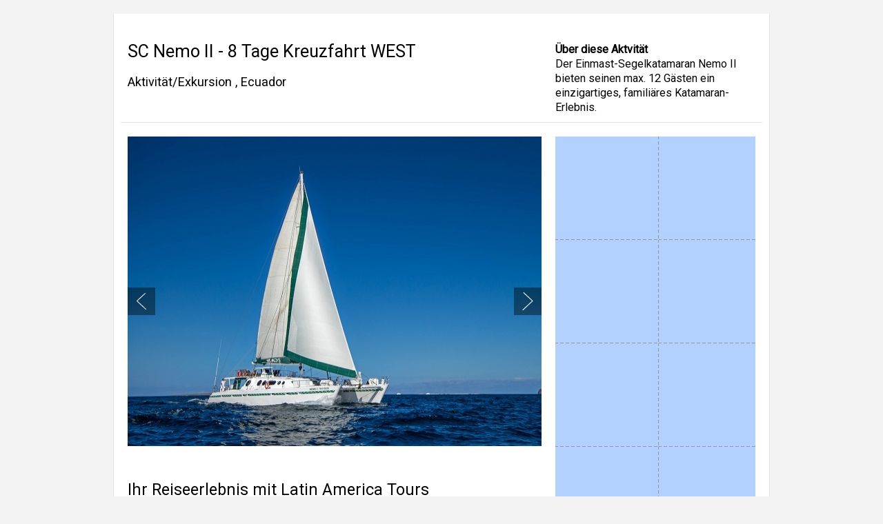

--- FILE ---
content_type: text/html; charset=UTF-8
request_url: https://reiseplaner.latinamericatours.eu/reisen/aktivitaeten-und-touren/sc-nemo-ii-8-tage-kreuzfahrt-west-seymour-ecuador
body_size: 110921
content:


<!DOCTYPE html>

<html lang='de'>

  <head>
    <!-- Nezasa App v362.1.0 -->
<!-- Env: prod -->
<!-- Uri: /reisen/aktivitaeten-und-touren/sc-nemo-ii-8-tage-kreuzfahrt-west-seymour-ecuador -->
<!-- Lang: de -->


    

    







<meta charset="utf-8">
<meta http-equiv="X-UA-Compatible" content="IE=edge">

  <meta name="viewport" content="width=980" />



  

  <meta name="NZ-CSRF-TOKEN" content="669a89f6500049faed2b53e8b3147cf54b474abb-1765260618851-242b3ccf13976e3ea864db9a">






  <title>SC Nemo II - 8 Tage Kreuzfahrt WEST, activity , Ecuador </title>


  <meta name="description" content="Der Einmast-Segelkatamaran Nemo II bieten seinen max. 12 Gästen ein einzigartiges, familiäres Katamaran-Erlebnis." />

<meta name="author" content="Latin America Tours" />




  

    
    
      <link rel="alternate" href="https://reiseplaner.latinamericatours.eu/reisen/aktivitaeten-und-touren/sc-nemo-ii-8-tage-kreuzfahrt-west-seymour-ecuador" hreflang="de" />
    

    
    
    
      
        
          <link rel="canonical" href="https://reiseplaner.latinamericatours.eu/reisen/aktivitaeten-und-touren/sc-nemo-ii-8-tage-kreuzfahrt-west-seymour-ecuador" />
        
      
    

  








    
    

    



  



  



  
  
    



    
      

  
    <link rel="stylesheet" href="https://assets.tripbuilder.app/assets/embercli/platform/assets/b294c86802984d5cbe404a9d44302e1d-theme-latinamericatours-platform-extras.css" type="text/css"  media="screen">
  


      

  
    <link rel="stylesheet" href="https://assets.tripbuilder.app/assets/embercli/platform/assets/b294c86802984d5cbe404a9d44302e1d-theme-latinamericatours-platform.css" type="text/css"  media="screen">
  


      
        

  
    <link rel="stylesheet" href="https://assets.tripbuilder.app/assets/embercli/platform/assets/b294c86802984d5cbe404a9d44302e1d-theme-latinamericatours-ns-platform-explore.css" type="text/css"  media="screen">
  


      
    

    
      

  
    <link rel="stylesheet" href="https://assets.tripbuilder.app/assets/embercli/platform/assets/e9d4d3aa4d3f06d9af61e028560d0cc8-non-responsive-layout.css" type="text/css"  media="screen">
  


    

    
      

  
    <link rel="stylesheet" href="https://assets.tripbuilder.app/assets/embercli/platform/assets/b294c86802984d5cbe404a9d44302e1d-theme-latinamericatours-ns-platform-iframe.css" type="text/css"  media="screen">
  


    

    
      

  
    <link rel="stylesheet" href="https://assets.tripbuilder.app/assets/embercli/platform/assets/b294c86802984d5cbe404a9d44302e1d-theme-latinamericatours-ns-platform-print-stylesheet.css" type="text/css"  media="print">
  


    
  



    

  










  




  <script defer type="text/javascript" src="//maps.googleapis.com/maps/api/js?v=3.57&amp;libraries=places%2Cgeometry&amp;key=AIzaSyA2Q4qI8Br6PDXIvyFFPTU2qbhbl3-V4Jo&amp;language=de&amp;callback=Function.prototype"></script>





  <script src="https://ajax.googleapis.com/ajax/libs/jquery/3.7.1/jquery.min.js" onerror="loadJqueryScript()"></script>
  <script type="text/javascript">
    function loadJqueryScript() {
      if (typeof jQuery == 'undefined') {
        document.write(unescape('%3Cscript type="text/javascript" src="https://assets.tripbuilder.app/assets/javascripts/plugins/jquery/2c872dbe60f4ba70fb85356113d8b35e-jquery-3.7.1.min.js" %3E%3C/script%3E'));
      }
    }
  </script>
  <script src="https://code.jquery.com/jquery-migrate-3.4.1.js" onerror="loadJqueryMigrateScript()"></script>
  <script type="text/javascript">
    function loadJqueryMigrateScript() {
      // Temporary lib usage that adds to the jquery API the deprecated methods and gives a better and more verbose feedback what needs to be replaced
      document.write(unescape('%3Cscript type="text/javascript" src="https://assets.tripbuilder.app/assets/javascripts/plugins/jquery/9ffeb32e2d9efbf8f70caabded242267-jquery-migrate-3.4.1.min.js" %3E%3C/script%3E'));
    }
  </script>




  
  
  <script defer src="https://assets.tripbuilder.app/assets/javascripts/plugins/c2034f5b723f1f6300444fa11e36f5d8-bootstrap-3.4.1.nezasapatched.min.js" type="text/javascript"></script>








  
    <script defer src="https://assets.tripbuilder.app/assets/javascripts/platform/cbeeb3d05dd021009cca4afd89839999-nezasa-platform.min.js" type="text/javascript"></script>
  



<!-- TripBuilder DataLayer -->
<script>
window.dataLayer=window.dataLayer||[];
window.dataLayer.push({"nzTripBuilder":{"companyRefId":"LatinAmericaTours","distributionChannelRefId":"LatinAmericaTours","templateRefId":null,"templateTitle":null,"durationInDays":null,"destinationCountryCodes":[],"startDate":null,"endDate":null,"pax":null,"adults":null,"children":null,"totalPrice":{"amount":null,"currency":null},"promoCode":null,"homeDepartureAirport":null,"homeArrivalAirport":null,"destinationArrivalAirport":null,"destinationDepartureAirport":null,"externalCustomerId":null,"itineraryRefId":null},"user_id":null});
</script>



  <script defer src="https://assets.tripbuilder.app/assets/javascripts/common/e3ff5f3aacacdf9f6bb2491a5955d609-iframeDataLayerSender.js" type="text/javascript"></script>




    
        
        <!-- Google Tag Manager (Nezasa System)-->
        <script>(function(w,d,s,l,i){w[l]=w[l]||[];w[l].push({'gtm.start':
        new Date().getTime(),event:'gtm.js'});var f=d.getElementsByTagName(s)[0],
        j=d.createElement(s),dl=l!='dataLayer'?'&l='+l:'';j.async=true;j.src=
        'https://www.googletagmanager.com/gtm.js?id='+i+dl;f.parentNode.insertBefore(j,f);
        })(window,document,'script','dataLayer','GTM-WMR4BL4');</script>
        <!-- End Google Tag Manager (Nezasa System) -->
    




  <script>
    window.iFrameResizer = {
      skipXScrolling: true,
      linkSetupSelector: 'a[href^="#"][class~="anchor"]'
    };
  </script>
  <script defer src="https://assets.tripbuilder.app/assets/javascripts/plugins/iframeResizer/0d1331336c572ff29f6f1ad489599b4a-iframeResizer.contentWindow.min.js" type="text/javascript"></script>






    <!-- Google Tag Manager -->
<script>(function(w,d,s,l,i){w[l]=w[l]||[];w[l].push({'gtm.start':
new Date().getTime(),event:'gtm.js'});var f=d.getElementsByTagName(s)[0],
j=d.createElement(s),dl=l!='dataLayer'?'&l='+l:'';j.async=true;j.src=
'https://www.googletagmanager.com/gtm.js?id='+i+dl;f.parentNode.insertBefore(j,f);
})(window,document,'script','dataLayer','GTM-ND62T8F');</script>
<!-- End Google Tag Manager -->
    
      <link rel="icon" type="image/png" href="https://www.latinamericatours.eu/wp-content/uploads/2017/09/1506672340.png" />
    
    
    <script>

  /**
   * Solving PDF generation errors when Headless Chrome deployed on Amazon Lambda
   * fails to return response larger than 10 MB.
   * Here we replace large images with smaller canvases.
   *
   * For `/travel-documentation` page loaded in print mode we apply image rendering hack:
   *  - wait for <img> content to get loaded;
   *  - check if <img> content dimension exceeds some threshold value;
   *  - create <canvas> next to the <img>. Assuming <canvas> size is the same as the <img> real size;
   *  - draw content of <img> into <canvas>;
   *  - remove <img> to avoid PDF to include it as is into PDF and thus increasing PDF size.
   */
  function optimizeLargeImagesInTravelDocumentation() {
    var optimizeImagesLargerThan = 200 * 200;

    // Lambda loads page in printing mode from the beginning (--enable-print-browser)
    // Generic users will not meet this under normal behavior
    var isPrintMode = window.matchMedia('print').matches;

    if (isPrintMode) {

      // List through all images in DOM to apply optimization
      var imageElems = document.getElementsByTagName('img');
      Promise.all(
              Array.from(imageElems).map(img => {
                if (img.complete) {
                  return Promise.resolve(onImageLoadEvent({target: img}));
                }

                return new Promise(resolve => {
                  img.addEventListener('load', evt => resolve(onImageLoadEvent(evt)));
                  img.addEventListener('error', evt => resolve(onImageErrorEvent(evt)));
                });
              })
      );

      /**
       * converts img to canvas
       */
      function onImageLoadEvent(event) {
        var img = event.target;

        if (img.naturalWidth === 0 || img.naturalHeight === 0) {
          img.remove();
          return false;
        }

        var scale = Math.max(img.width/img.naturalWidth, img.height/img.naturalHeight);

        // Only scale photos, no logos. We simply assume that photos are jpgs.
        // Reason: In photos, it only adds blurring which visually is not so bad. Furthermore, the photos are
        // where we get the big file size from. For logos, the visual artifacts are much worse.
        if (img.naturalWidth * img.naturalHeight > optimizeImagesLargerThan && scale < 1 && img.src.indexOf('.gif') === -1 && img.src.indexOf('.png') === -1 && img.src.indexOf('.svg') === -1) {

          // we'll use a multi-step approach here because image resizing
          // with canvas is optimized for speed and not quality. A
          // multi-step improves it. Inspired by
          // https://stackoverflow.com/questions/19262141/resize-image-with-javascript-canvas-smoothly
          // However, we do 2 scaling steps, in the article there are 3. We could add more
          // steps to further improve the results.

          //
          // step 1 - setup target canvas
          // Set up final canvas with same size as HTML image element
          //
          var canvas = document.createElement('canvas');
          canvas.width = img.width;
          canvas.height = img.height;
          canvas.className = img.className;
          var ctx = canvas.getContext('2d');
          ctx.imageSmoothingQuality = 'high';

          //
          // step 2 - resize by 50% of the overall required down-scaling
          //
          var tmp = document.createElement('canvas');
          var tmpScale = scale + (1-scale)/2;
          tmp.width = img.naturalWidth * tmpScale;
          tmp.height = img.naturalHeight * tmpScale;
          var tmpCtx = tmp.getContext('2d');
          tmpCtx.imageSmoothingQuality = 'high';
          tmpCtx.drawImage(img, 0, 0, tmp.width, tmp.height);

          //
          // step 3 - resize to final size
          //
          var finaleScale = Math.max(img.width/tmp.width, img.height/tmp.height);
          var xShift = (tmp.width * finaleScale - img.width) / 2;
          var yShift = (tmp.height * finaleScale - img.height) / 2;
          ctx.drawImage(tmp, -xShift, -yShift, tmp.width * finaleScale, tmp.height * finaleScale);
          img.parentNode.replaceChild(canvas, img);
          img.remove();
        }

        return true;
      }

      function onImageErrorEvent(event) {
        var img = event && event.target;
        img && img.remove && img.remove();

        return false;
      }
    }
  }

  function init() {
    // defer images
    var hasClass = function (elem, className) {
      return new RegExp(' ' + className + ' ').test(' ' + elem.className + ' ');
    }
    var imgDefer = document.getElementsByTagName('img');
    for (var i = 0; i < imgDefer.length; i++) {
      if (!hasClass(imgDefer[i], "unveil")) {
        if (imgDefer[i].getAttribute('data-src')) {
          imgDefer[i].setAttribute('src', imgDefer[i].getAttribute('data-src')) ;
        }
      }
    }
    // defer videos
    var vidDefer = document.getElementsByTagName('iframe');
    for (var i = 0; i < vidDefer.length; i++) {
      if (vidDefer[i].getAttribute('data-src')) {
        vidDefer[i].setAttribute('src', vidDefer[i].getAttribute('data-src'));
      }
    }

    optimizeLargeImagesInTravelDocumentation();
  }

  window.onload = init;
</script>
  </head>

  <body id="ns-platform" class="non-responsive iframe-mode   ">
    

    
        
        <!-- Google Tag Manager (noscript) (Nezasa System) -->
        <noscript><iframe src="https://www.googletagmanager.com/ns.html?id=GTM-WMR4BL4"
        height="0" width="0" style="display:none;visibility:hidden"></iframe></noscript>
        <!-- End Google Tag Manager (noscript) (Nezasa System) -->
    


    
      <div class="bg-warning" id="ie-warning" style="padding: 10px; display: none;">
  <div class="container text-center">
    Diese Version von Internet Explore wird nicht länger von uns unterstützt. Bitte wechseln Sie zu IE11 oder nutzen Sie einen anderen Webbrowser. Sehen Sie <a href="https://www.microsoft.com/en-us/windowsforbusiness/end-of-ie-support" target="_blank">Microsoft article</a> für Details.
  </div>
</div>
<script>
  function displayIEWarning() {
    document.getElementById('ie-warning').style.display = 'block';
    // I assume in 2 seconds google analytics will be loaded...
    setTimeout(function () {
      if (window.ga && ga.sendInternalEvent) {
        ga.sendInternalEvent({
          category: 'nezasa-ie',
          action: 'IE < 11 deprecation show',
          label: '',
          value: '',
        });
      }
    }, 2000);
  }
  if (navigator.appVersion.indexOf("MSIE 10") !== -1) {
    displayIEWarning();
  }
</script>
<!--[if lt IE 10]>
  <script>
    displayIEWarning();
  </script>
<![endif]-->

    
    

<svg xmlns="http://www.w3.org/2000/svg" xmlns:xlink="http://www.w3.org/1999/xlink" style="display: none;">
  
  <symbol id="nz-svg-icon__campaign-lightbulb" class="nz-svg-icon__symbol" fill="none" fill-rule="evenodd" width="24" height="24" viewBox="0 0 24 24">
    <rect width="24" height="24"/>
    
    <svg viewBox="0 0 32 32" fill="none" xmlns="http://www.w3.org/2000/svg">
      <path d="M15.9906 28C14.3059 28 12.9318 26.5584 12.9318 24.7857V22.6331C12.7906 21.8636 12.5553 21.6786 12 21.25C11.7082 21.026 11.3412 20.7338 10.9459 20.3052C9.67529 18.9513 9.00706 17.2468 9.00706 15.3766C9.00706 14.9773 9.32706 14.6461 9.71294 14.6461C10.0988 14.6461 10.4188 14.9773 10.4188 15.3766C10.4188 16.8766 10.9365 18.1916 11.9624 19.2825C12.2824 19.6331 12.5741 19.8571 12.8565 20.0714C13.3929 20.4903 13.9012 20.8896 14.1929 21.8247H15.2941V17.5974C15.2941 17.4903 15.3224 17.3831 15.36 17.2857H14.4282C14.0424 17.2857 13.7224 16.9545 13.7224 16.5552C13.7224 16.1558 14.0424 15.8247 14.4282 15.8247H17.5718C17.9576 15.8247 18.2776 16.1558 18.2776 16.5552C18.2776 16.9545 17.9576 17.2857 17.5718 17.2857H16.64C16.6871 17.3831 16.7059 17.4903 16.7059 17.5974V21.8247H17.8071C18.0988 20.8799 18.6165 20.4805 19.1529 20.0519C19.4447 19.8279 19.7459 19.5942 20.0753 19.224C21.2424 17.9578 21.76 16.2338 21.5059 14.5097C21.1482 12.0162 19.0871 10.0097 16.6118 9.73701C14.7388 9.53247 12.9224 10.2825 11.7271 11.724C11.4729 12.026 11.0306 12.0649 10.7294 11.8019C10.4376 11.539 10.4 11.0812 10.6541 10.7695C12.1506 8.95779 14.4282 8.02273 16.7529 8.27597C19.8588 8.61688 22.4471 11.1396 22.8988 14.2857C23.2188 16.4675 22.56 18.6299 21.0918 20.2273C20.6776 20.6753 20.3012 20.9773 20 21.211C19.4447 21.6494 19.1906 21.8442 19.0494 22.6623V24.7565C19.0494 26.5292 17.6753 27.9708 15.9906 27.9708V28ZM14.3435 23.3052V24.7857C14.3435 25.75 15.0871 26.539 15.9906 26.539C16.8941 26.539 17.6376 25.75 17.6376 24.7857V23.3052H14.3435ZM24.32 24.8344C24.1412 24.8344 23.9624 24.7662 23.8212 24.6201L22.1553 22.8961C21.8824 22.6136 21.8824 22.1461 22.1553 21.8636C22.4282 21.5812 22.88 21.5812 23.1529 21.8636L24.8188 23.5877C25.0918 23.8701 25.0918 24.3377 24.8188 24.6201C24.6776 24.7662 24.4988 24.8344 24.32 24.8344ZM7.66118 24.8344C7.48235 24.8344 7.30353 24.7662 7.16235 24.6201C6.88941 24.3377 6.88941 23.8701 7.16235 23.5877L8.82824 21.8636C9.10118 21.5812 9.55294 21.5812 9.82588 21.8636C10.0988 22.1461 10.0988 22.6136 9.82588 22.8961L8.16 24.6201C8.01882 24.7662 7.84 24.8344 7.66118 24.8344ZM27.2941 16.2143H25.4118C25.0259 16.2143 24.7059 15.8831 24.7059 15.4838C24.7059 15.0844 25.0259 14.7532 25.4118 14.7532H27.2941C27.68 14.7532 28 15.0844 28 15.4838C28 15.8831 27.68 16.2143 27.2941 16.2143ZM6.58824 16.2143H4.70588C4.32 16.2143 4 15.8831 4 15.4838C4 15.0844 4.32 14.7532 4.70588 14.7532H6.58824C6.97412 14.7532 7.29412 15.0844 7.29412 15.4838C7.29412 15.8831 6.97412 16.2143 6.58824 16.2143ZM9.32706 9.31818C9.14824 9.31818 8.96941 9.25 8.82824 9.1039L7.16235 7.37987C6.88941 7.0974 6.88941 6.62987 7.16235 6.3474C7.43529 6.06494 7.88706 6.06494 8.16 6.3474L9.82588 8.07143C10.0988 8.3539 10.0988 8.82143 9.82588 9.1039C9.68471 9.25 9.50588 9.31818 9.32706 9.31818ZM22.6541 9.31818C22.4753 9.31818 22.2965 9.25 22.1553 9.1039C21.8824 8.82143 21.8824 8.3539 22.1553 8.07143L23.8212 6.3474C24.0941 6.06494 24.5459 6.06494 24.8188 6.3474C25.0918 6.62987 25.0918 7.0974 24.8188 7.37987L23.1529 9.1039C23.0118 9.25 22.8329 9.31818 22.6541 9.31818ZM15.9906 7.47727C15.6047 7.47727 15.2847 7.1461 15.2847 6.74675V4.73052C15.2847 4.33117 15.6047 4 15.9906 4C16.3765 4 16.6965 4.33117 16.6965 4.73052V6.74675C16.6965 7.1461 16.3765 7.47727 15.9906 7.47727Z" fill="#231F20"/>
    </svg>
  
  </symbol>

  
  <symbol id="nz-svg-icon__hybrid-plugin" class="nz-svg-icon__symbol" fill="none" fill-rule="evenodd" width="24" height="24" viewBox="0 0 24 24">
    <rect width="24" height="24"/>
    
    <path d="M20.9831 9.96154C20.9831 9.96154 20.9831 9.93905 20.9831 9.9278C20.9663 9.86595 20.9381 9.80409 20.9044 9.75348C20.9044 9.74786 20.9044 9.74224 20.8932 9.73661L19.4873 7.74036C19.3805 7.58853 19.2118 7.50418 19.0262 7.50418H17.6204C17.3111 7.50418 17.0581 7.75723 17.0581 8.06651C17.0581 8.37579 17.3111 8.62883 17.6204 8.62883H18.7338L19.5886 9.83783L17.7723 10.6982C17.3393 10.9006 17.0637 11.3336 17.0637 11.8003V14.7132C17.0637 15.3261 17.5305 15.8266 18.1321 15.9222C17.0469 18.3121 14.6738 19.8753 12.0028 19.8753C10.4395 19.8753 8.91001 19.3243 7.70101 18.3177C7.45921 18.1209 7.10495 18.1546 6.90813 18.3908C6.71132 18.6326 6.74506 18.9869 6.98123 19.1837C8.39267 20.3533 10.1752 21 12.0028 21C15.2868 21 18.1828 18.9812 19.3411 15.9391H20.4377C20.747 15.9391 21 15.686 21 15.3767V10.0628C21 10.029 20.9944 10.0009 20.9888 9.96717L20.9831 9.96154ZM19.8697 14.8088H18.3233C18.239 14.8088 18.1828 14.7526 18.1828 14.7076V11.7947C18.1828 11.761 18.2052 11.7272 18.2502 11.7104L19.8697 10.9456V14.8144V14.8088Z" fill="#333743"/>
    <path d="M10.3102 15.8603C10.3102 15.5511 10.0572 15.298 9.74789 15.298C9.43861 15.298 9.18556 15.5511 9.18556 15.8603V15.9391C9.18556 15.9953 9.19119 16.0515 9.20806 16.1021C9.32052 16.6476 9.80974 17.0637 10.3889 17.0637H13.5998C14.2634 17.0637 14.8032 16.5239 14.8032 15.866V9.26989C14.8032 8.62884 14.2915 8.10588 13.6504 8.07776C13.6617 8.03278 13.6785 7.99341 13.6785 7.94843V7.23427C13.6785 6.76754 13.2793 6.38516 12.7901 6.38516H11.1874C10.6982 6.38516 10.299 6.76754 10.299 7.23427V7.94843C10.299 7.99341 10.3158 8.03278 10.3271 8.07776C9.68603 8.10588 9.17432 8.62884 9.17432 9.26989V13.6954C9.17432 14.0047 9.42736 14.2577 9.73664 14.2577C10.0459 14.2577 10.299 14.0047 10.299 13.6954V9.26989C10.299 9.23053 10.3327 9.19679 10.3777 9.19679H13.5886C13.6336 9.19679 13.6673 9.23053 13.6673 9.26989V15.866C13.6673 15.9053 13.6336 15.9391 13.5886 15.9391H10.3777C10.3327 15.9391 10.299 15.9053 10.299 15.866L10.3102 15.8603ZM11.4349 7.49857H12.5595V7.93718C12.5595 7.98217 12.5764 8.02153 12.582 8.06089H11.4067C11.418 8.02153 11.4292 7.98217 11.4292 7.93718V7.49857H11.4349Z" fill="#333743"/>
    <path d="M6.93628 14.2465C7.24556 14.2465 7.4986 13.9935 7.4986 13.6842V11.4349C7.4986 10.3833 6.76758 9.50048 5.78913 9.25868C6.52016 6.25024 9.18558 4.12465 12.3346 4.12465C13.8979 4.12465 15.4274 4.67573 16.6308 5.68229C16.8726 5.87911 17.2268 5.84537 17.4236 5.60919C17.6205 5.37301 17.5923 5.01313 17.3505 4.81631C15.9447 3.64667 14.1622 3 12.3346 3C8.5614 3 5.38988 5.62044 4.63637 9.28117C3.69166 9.55109 3 10.4058 3 11.4349V13.6842C3 13.9935 3.25305 14.2465 3.56233 14.2465V15.3712C3.56233 15.6804 3.81537 15.9335 4.12465 15.9335C4.43393 15.9335 4.68698 15.6804 4.68698 15.3712V14.2465H5.81163V15.3712C5.81163 15.6804 6.06467 15.9335 6.37395 15.9335C6.68323 15.9335 6.93628 15.6804 6.93628 15.3712V14.2465ZM4.12465 11.4349C4.12465 10.8163 4.63074 10.3102 5.2493 10.3102C5.86786 10.3102 6.37395 10.8163 6.37395 11.4349V13.1219H4.12465V11.4349Z" fill="#333743"/>
  
  </symbol>


  
  <symbol id="nz-svg-icon__fuel" class="nz-svg-icon__symbol" fill="none" fill-rule="evenodd" width="24" height="24" viewBox="0 0 24 24">
    <rect width="24" height="24"/>
    
    <path d="M17.1476 6.68386C17.1476 6.68386 17.0874 6.6599 17.0573 6.64792L11.746 3.09584C11.746 3.09584 11.6979 3.07188 11.6678 3.0599C11.6558 3.05391 11.6437 3.04792 11.6257 3.04193C11.5595 3.01797 11.4934 3.00599 11.4272 3C11.4212 3 11.4152 3 11.4091 3H7.80007C7.6136 3 7.43916 3.08386 7.32487 3.23361L6.22411 4.66522C6.01959 4.92879 6.07373 5.30616 6.33839 5.50383C6.44667 5.58769 6.579 5.62962 6.70532 5.62962C6.88577 5.62962 7.06622 5.55175 7.18051 5.39601L8.10082 4.198H10.7174L10.2963 7.03128C10.2963 7.03128 10.2963 7.07321 10.2963 7.09717C10.2723 7.66622 10.5851 8.22329 11.1084 8.55275L14.0919 10.4576C14.3866 10.6493 14.7235 10.7451 15.0603 10.7451C15.1325 10.7451 15.2047 10.7451 15.2769 10.7331C15.71 10.6792 16.0889 10.4456 16.3115 10.0982L17.4122 8.39102C18.4528 9.31947 19.2228 10.5295 19.5777 11.8532C20.0348 13.5784 19.7762 15.3275 18.8438 16.777C16.8709 19.8319 12.7686 20.7245 9.70085 18.7597C9.52641 18.6459 9.35798 18.5261 9.18956 18.4003C10.176 17.6576 10.8257 16.4476 10.8257 15.0759C10.8257 12.9734 7.70984 9.55907 7.35495 9.17571C7.12637 8.93012 6.6993 8.93012 6.47073 9.17571C6.11583 9.55907 3 12.9674 3 15.0759C3 17.3341 4.75642 19.1671 6.90983 19.1671C7.2948 19.1671 7.66172 19.1072 8.01661 18.9993C8.01661 18.9993 8.01661 19.0053 8.02263 19.0113C8.34744 19.2869 8.69031 19.5384 9.0452 19.7661C10.3204 20.5807 11.7761 21 13.2558 21C13.8152 21 14.3806 20.9401 14.94 20.8203C16.9791 20.377 18.7235 19.1671 19.8544 17.418C22.1221 13.8958 20.919 9.07987 17.1656 6.68386H17.1476ZM15.2829 9.44526C15.2408 9.51714 15.1505 9.53511 15.1024 9.5411C14.9821 9.55308 14.8438 9.52313 14.7295 9.44526L11.746 7.54043C11.5956 7.44459 11.4934 7.29484 11.4873 7.15707L11.8603 4.6173L16.4258 7.66622L15.2829 9.43927V9.44526ZM6.8978 17.9691C5.40605 17.9691 4.19099 16.6692 4.19099 15.0759C4.19099 13.9857 5.70681 11.8652 6.8978 10.4875C8.08879 11.8712 9.6046 13.9857 9.6046 15.0759C9.6046 16.6752 8.38955 17.9691 6.8978 17.9691Z" fill="#333743"/>
  
  </symbol>

 
  
  <symbol id="nz-svg-icon__recommended" class="nz-svg-icon__symbol" fill="none" fill-rule="evenodd" width="24" height="24" viewBox="0 0 24 24">
    <rect width="24" height="24"/>
    
    <path d="M8.96729 15.3668C8.54928 15.3735 8.14506 15.2173 7.84009 14.9313C7.53511 14.6454 7.35328 14.2521 7.33303 13.8345L6.01036 8.44893C5.99211 8.37489 5.99808 8.29696 6.02739 8.22656C6.0567 8.15617 6.10781 8.09703 6.17321 8.05783C6.23952 8.01711 6.31652 7.99723 6.39425 8.00077C6.47199 8.00432 6.54686 8.03112 6.60919 8.07771L9.72576 10.4313L11.712 8.12836C11.7492 8.08933 11.794 8.05827 11.8436 8.03704C11.8932 8.01582 11.9466 8.00488 12.0005 8.00488C12.0545 8.00488 12.1078 8.01582 12.1574 8.03704C12.207 8.05827 12.2518 8.08933 12.289 8.12836L14.2766 10.4288L17.3938 8.07771C17.4557 8.0309 17.5304 8.00395 17.608 8.0004C17.6856 7.99685 17.7625 8.01688 17.8285 8.05783C17.8935 8.09731 17.9442 8.15657 17.9732 8.22694C18.0021 8.29731 18.0078 8.3751 17.9894 8.44893L16.6686 13.8345C16.6484 14.2521 16.4666 14.6454 16.1616 14.9313C15.8566 15.2173 15.4524 15.3735 15.0344 15.3668H8.96729Z" fill="black"/>
    <path d="M11.7337 11.4282C11.6994 11.4616 11.672 11.5014 11.6533 11.5455C11.6346 11.5895 11.6249 11.6368 11.6247 11.6847C11.6242 11.7326 11.6337 11.7802 11.6525 11.8243C11.6712 11.8684 11.6989 11.9082 11.7337 11.9411C11.8057 12.0096 11.9017 12.0472 12.001 12.0457C12.0994 12.046 12.1942 12.0086 12.2658 11.9411C12.3347 11.8735 12.3739 11.7812 12.3748 11.6847C12.3745 11.6369 12.3647 11.5896 12.346 11.5455C12.3273 11.5015 12.3 11.4617 12.2658 11.4282C12.1921 11.3639 12.0976 11.3284 11.9997 11.3284C11.9019 11.3284 11.8074 11.3639 11.7337 11.4282Z" fill="black"/>
  
  </symbol>


  
  <symbol id="nz-svg-icon__upsell-offer" class="nz-svg-icon__symbol" fill="none" fill-rule="evenodd" width="24" height="24" viewBox="0 0 24 24">
    <rect width="24" height="24"/>
    
    <path fill-rule="evenodd" clip-rule="evenodd" d="M8.13491 12.4946C8.13491 12.2314 7.91264 12.018 7.63845 12.018H4.49743C4.02654 12.018 3.82021 11.4475 4.18981 11.1674L12.1924 5.10252C12.3727 4.96583 12.6272 4.96583 12.8076 5.10252L20.8102 11.1674C21.1798 11.4475 20.9735 12.018 20.5026 12.018H17.3615C17.0873 12.018 16.8651 12.2314 16.8651 12.4946V18.6901C16.8651 18.9533 16.6428 19.1667 16.3686 19.1667H8.63136C8.35718 19.1667 8.13491 18.9533 8.13491 18.6901V12.4946ZM12.0035 17.2202C12.0035 17.4266 12.1779 17.594 12.3929 17.594H12.632C12.8333 17.594 12.9964 17.4373 12.9964 17.2441V16.5129C13.362 16.4599 13.6863 16.3628 13.9695 16.2214C14.3071 16.0499 14.5719 15.8243 14.7638 15.5447C14.9558 15.2587 15.0518 14.9315 15.0518 14.5629C15.0518 14.0927 14.8962 13.7146 14.5851 13.4287C14.2806 13.1364 13.8106 12.9267 13.1752 12.7996L12.1227 12.5804C11.7586 12.5041 11.4972 12.3993 11.3383 12.2658C11.186 12.126 11.1099 11.9481 11.1099 11.7321C11.1099 11.4398 11.2357 11.2047 11.4872 11.0267C11.7388 10.8425 12.083 10.7503 12.5198 10.7503C12.9038 10.7503 13.2579 10.8075 13.5823 10.9219C13.679 10.9541 13.7725 10.9914 13.8627 11.0338C14.1699 11.1781 14.5814 11.0894 14.7073 10.7841C14.7779 10.6127 14.74 10.4137 14.5876 10.3018C14.3894 10.1563 14.1602 10.0389 13.9 9.94968C13.6032 9.84608 13.302 9.77838 12.9964 9.74656V9.07978C12.9964 8.86009 12.8109 8.68199 12.5821 8.68199H12.4206C12.1902 8.68199 12.0035 8.86122 12.0035 9.08231V9.75851C11.6225 9.80384 11.2849 9.90251 10.9908 10.0545C10.6466 10.2325 10.3785 10.4707 10.1865 10.7694C9.99456 11.0617 9.89858 11.3953 9.89858 11.7702C9.89858 12.2595 10.0442 12.6566 10.3355 12.9616C10.6333 13.2603 11.0868 13.4732 11.6957 13.6003L12.7482 13.8195C13.1388 13.9021 13.4135 14.0069 13.5723 14.134C13.7378 14.2611 13.8206 14.4295 13.8206 14.6392C13.8206 14.8934 13.7047 15.1062 13.473 15.2778C13.248 15.443 12.8872 15.5256 12.3908 15.5256C11.9473 15.5256 11.5402 15.4653 11.1695 15.3445C11.0083 15.292 10.8527 15.2299 10.7027 15.1582C10.4088 15.0175 10.0297 15.121 9.91137 15.4151L9.89166 15.4641C9.81315 15.6593 9.87463 15.884 10.0603 15.9936C10.3003 16.1354 10.5674 16.2526 10.8617 16.3453C11.2236 16.4522 11.6042 16.5187 12.0035 16.5446V17.2202Z" fill="#343742"/>
  
  </symbol>


  
  <symbol id="nz-svg-icon__tour-leader" class="nz-svg-icon__symbol" fill="none" fill-rule="evenodd" width="24" height="24" viewBox="0 0 24 24">
    <rect width="24" height="24"/>
    
    <g id="Group_8922" data-name="Group 8922" transform="translate(-1103 -402)">
      <g id="Group_8849" data-name="Group 8849" transform="translate(1107 406)">
        <g id="Group_8850" data-name="Group 8850" transform="translate(11.927 0.654)">
          <g id="Group_8849-2" data-name="Group 8849">
            <path id="_743408304" d="M4.619,1.136,8.692,4.277H4.619Z" transform="translate(-4.619 -1.136)" fill="#28354f" fill-rule="evenodd"/>
          </g>
        </g>
        <g id="Group_8852" data-name="Group 8852" transform="translate(4.762 7.361)">
          <g id="Group_8851" data-name="Group 8851">
            <path id="_743408616" d="M5.916,3.675a1.555,1.555,0,0,1,.028-.362c-.078.064-.137.105-.163.123a2.459,2.459,0,0,1-.85.388,2.522,2.522,0,0,1-1.1,0A2.751,2.751,0,0,1,2.714,3.27L2.65,3.216a1.7,1.7,0,0,1,.076.558,3.422,3.422,0,0,1-.313,1.288L4.244,6.672l.079.068L6.295,5.075,6.257,5a3.285,3.285,0,0,1-.341-1.322Z" transform="translate(-2.413 -3.216)" fill="#28354f" fill-rule="evenodd"/>
          </g>
        </g>
        <g id="Group_8854" data-name="Group 8854" transform="translate(0 8.599)">
          <g id="Group_8853" data-name="Group 8853">
            <path id="_743408280" d="M7.606,11H14.3a19.307,19.307,0,0,0-.5-4.766,3.656,3.656,0,0,0-.446-.97A3.785,3.785,0,0,0,11.927,4.02,5.1,5.1,0,0,0,9.671,3.6L7.6,5.7h0L5.573,3.6a5.1,5.1,0,0,0-2.256.416A3.786,3.786,0,0,0,1.895,5.267a3.659,3.659,0,0,0-.446.97A19.306,19.306,0,0,0,.947,11H7.639m-.033,0Z" transform="translate(-0.947 -3.601)" fill="#28354f" fill-rule="evenodd"/>
          </g>
        </g>
        <g id="Group_8856" data-name="Group 8856" transform="translate(3.404)">
          <g id="Group_8855" data-name="Group 8855">
            <path id="_743440344" d="M6.746,2.708a1.081,1.081,0,0,1-.349.36,1.332,1.332,0,0,1-.795.152s-.816-.019-1.7.042a2.29,2.29,0,0,0-1.032.222,1.21,1.21,0,0,0-.558.54c-.108.24-.077.453-.126.457s-.149-.288-.181-.582a2.37,2.37,0,0,1,.167-1.15,2.6,2.6,0,0,1,.586-.831,3.621,3.621,0,0,1,1.91-.873A5.534,5.534,0,0,1,5.784.935a2.257,2.257,0,0,1,.934.139.851.851,0,0,1,.335.222,1.652,1.652,0,0,1,.2.36,1.725,1.725,0,0,0,.279.429c.125.13.16.1.432.3a1.882,1.882,0,0,1,.362.319,1.09,1.09,0,0,1,.251.471,1.325,1.325,0,0,1-.014.485,2.5,2.5,0,0,1-.321.817,7.048,7.048,0,0,0-.711-1.136,3.178,3.178,0,0,0-.265-.309,2.523,2.523,0,0,0-.316-.259c-.054-.037-.168-.122-.2-.069Z" transform="translate(-1.993 -0.933)" fill="#28354f" fill-rule="evenodd"/>
          </g>
        </g>
        <g id="Group_8858" data-name="Group 8858" transform="translate(3.174 1.758)">
          <g id="Group_8857" data-name="Group 8857">
            <path id="_743440200" d="M8.4,3.269l-.005,0h0a7.043,7.043,0,0,0-.711-1.136,3.178,3.178,0,0,0-.265-.309A2.523,2.523,0,0,0,7.1,1.564c-.054-.037-.169-.122-.2-.069a1.081,1.081,0,0,1-.349.36,1.332,1.332,0,0,1-.795.152s-.816-.019-1.7.042a2.29,2.29,0,0,0-1.032.222,1.21,1.21,0,0,0-.558.54c-.108.24-.077.453-.126.457h0A1.187,1.187,0,0,0,2.764,5.3a3.512,3.512,0,0,0,.153.651,2.883,2.883,0,0,0,.864,1.233A2.751,2.751,0,0,0,4.9,7.742a2.522,2.522,0,0,0,1.1,0,2.458,2.458,0,0,0,.85-.388,2.91,2.91,0,0,0,.558-.513,3.593,3.593,0,0,0,.717-1.556c.73-.123,1.219-1.707.278-2.016Z" transform="translate(-1.922 -1.478)" fill="#28354f" fill-rule="evenodd"/>
          </g>
        </g>
        <g id="Group_8861" data-name="Group 8861" transform="translate(2.492 12.86)">
          <g id="Group_8860" data-name="Group 8860">
            <g id="Group_8859" data-name="Group 8859">
              <rect id="_743439432" width="0.185" height="3.14" fill="#fff"/>
            </g>
          </g>
        </g>
        <g id="Group_8864" data-name="Group 8864" transform="translate(10.941 12.86)">
          <g id="Group_8863" data-name="Group 8863">
            <g id="Group_8862" data-name="Group 8862">
              <rect id="_743439696" width="0.185" height="3.14" fill="#fff"/>
            </g>
          </g>
        </g>
        <g id="Group_8866" data-name="Group 8866" transform="translate(11.748 0.265)">
          <g id="Group_8865" data-name="Group 8865">
            <path id="_743439936" d="M4.73,8.313a.162.162,0,0,1-.161-.161V1.177a.161.161,0,0,1,.323,0V8.151a.161.161,0,0,1-.161.161Z" transform="translate(-4.569 -1.015)" fill="#28354f" fill-rule="evenodd"/>
          </g>
        </g>
        <g id="Group_8868" data-name="Group 8868" transform="translate(3.449 8.656)">
          <g id="Group_8867" data-name="Group 8867">
            <path id="_743439384" d="M2.009,3.653l1.981,3.3.186-.112L2.241,3.617c-.076.01-.153.022-.232.035Z" transform="translate(-2.009 -3.617)" fill="#fff" fill-rule="evenodd"/>
          </g>
        </g>
        <g id="Group_8870" data-name="Group 8870" transform="translate(7.75 8.643)">
          <g id="Group_8869" data-name="Group 8869">
            <path id="_743439984" d="M5.206,3.613,3.335,6.734l.186.112,1.919-3.2c-.08-.012-.158-.023-.235-.031Z" transform="translate(-3.335 -3.613)" fill="#fff" fill-rule="evenodd"/>
          </g>
        </g>
        <g id="Group_8872" data-name="Group 8872" transform="translate(5.291 11.53)">
          <g id="Group_8871" data-name="Group 8871" transform="translate(0)">
            <rect id="_743439768" width="2.71" height="3.19" fill="#fff"/>
          </g>
        </g>
        <g id="Group_8879" data-name="Group 8879" transform="translate(6.173 12.247)">
          <g id="Group_8874" data-name="Group 8874">
            <g id="Group_8873" data-name="Group 8873">
              <rect id="_743439048" width="0.948" height="0.215" fill="#28354f"/>
            </g>
          </g>
          <g id="Group_8876" data-name="Group 8876" transform="translate(0 0.77)">
            <g id="Group_8875" data-name="Group 8875">
              <rect id="_743438688" width="0.948" height="0.215" fill="#28354f"/>
            </g>
          </g>
          <g id="Group_8878" data-name="Group 8878" transform="translate(0 1.54)">
            <g id="Group_8877" data-name="Group 8877">
              <rect id="_743438832" width="0.948" height="0.215" fill="#28354f"/>
            </g>
          </g>
        </g>
      </g>
      <rect id="Rectangle_2500" data-name="Rectangle 2500" width="24" height="24" transform="translate(1103 402)" fill="none"/>
    </g>
  
  </symbol>


  
  <symbol id="nz-svg-icon__info-hover" class="nz-svg-icon__symbol" fill="none" fill-rule="evenodd" width="24" height="24" viewBox="0 0 24 24">
    <rect width="24" height="24"/>
    
      <g>
        <path d="M560-216a6.007,6.007,0,0,1-6-6,6.006,6.006,0,0,1,6-6,6.007,6.007,0,0,1,6,6A6.007,6.007,0,0,1,560-216Zm-1-6.874h0v.5l.106.037c.2.069.394.134.394.362v2.234c0,.213-.164.262-.354.32-.049.015-.1.029-.146.047v.5h2v-.5c-.049-.018-.1-.033-.143-.046-.191-.058-.356-.107-.356-.322v-3.132ZM560-225a.625.625,0,0,0-.624.625.625.625,0,0,0,.624.626.626.626,0,0,0,.625-.626A.626.626,0,0,0,560-225Z" transform="translate(-548 234)" fill="#27364f"/>
      </g>
  
  </symbol>


  
  <symbol id="nz-svg-icon__add-user" class="nz-svg-icon__symbol" fill="none" fill-rule="evenodd" width="24" height="24" viewBox="0 0 24 24">
    <rect width="24" height="24"/>
    
    <rect fill="#b92828;" width="24" height="24"/><g transform="translate(2.333 1.167)"><path class="b" d="M1.333,4.594H0V2.625A2.649,2.649,0,0,1,2.666,0h3.75V1.334A2.423,2.423,0,0,0,6.1,1.313H3.238a1.741,1.741,0,0,0-1.9,1.5V4.594Z" transform="translate(0 6.416)"/><path class="b" d="M2.666,5.25A2.649,2.649,0,0,1,0,2.625,2.649,2.649,0,0,1,2.666,0,2.649,2.649,0,0,1,5.333,2.625,2.649,2.649,0,0,1,2.666,5.25Zm0-3.938A1.313,1.313,0,1,0,4,2.625,1.324,1.324,0,0,0,2.666,1.313Z" transform="translate(2)"/><path class="b" d="M2.042,5.25V3.208H0V2.042H2.042V0H3.208V2.042H5.25V3.208H3.208V5.25Z" transform="translate(5.833 6.417)"/></g>
  
  </symbol>

  
  <symbol id="nz-svg-icon__alert" class="nz-svg-icon__symbol" fill="none" fill-rule="evenodd" width="24" height="24" viewBox="0 0 24 24">
    <rect width="24" height="24"/>
    
      <rect id="Rectangle" width="24" height="24" fill="rgba(255,255,255,0)"/>
      <g id="Group_5424" data-name="Group 5424" transform="translate(4 4.822)">
        <g id="Group_4361" data-name="Group 4361">
          <path id="Path_2184" data-name="Path 2184" d="M14.115,40.67H1.884A1.881,1.881,0,0,1,.255,37.848L6.37,27.256a1.881,1.881,0,0,1,3.259,0l6.116,10.593a1.881,1.881,0,0,1-1.629,2.822ZM8,27.252a.934.934,0,0,0-.818.472L1.067,38.317a.944.944,0,0,0,.818,1.416H14.115a.944.944,0,0,0,.818-1.416L8.817,27.724A.934.934,0,0,0,8,27.252Z" transform="translate(0 -26.315)" fill="#ff4136"/>
          <rect id="Rectangle_874" data-name="Rectangle 874" width="0.937" height="4.687" transform="translate(7.531 4.678)" fill="currentColor"/>
          <path id="Path_2185" data-name="Path 2185" d="M236.628,357.24a.625.625,0,1,1,.625-.625A.626.626,0,0,1,236.628,357.24Z" transform="translate(-228.628 -345.688)" fill="currentColor"/>
        </g>
      </g>
  
  </symbol>

  
  <symbol id="nz-svg-icon__double-file" class="nz-svg-icon__symbol" fill="none" fill-rule="evenodd" width="24" height="24" viewBox="0 0 24 24">
    <rect width="24" height="24"/>
    
    <g stroke="none" stroke-width="1" fill="none" fill-rule="evenodd">
      <path d="M15.976,4 L10.843,4 C9.957,4.001 9.216,4.677 9.136,5.56 L9.136,5.56 L9.131,5.687 L10.156,5.687 C10.167,5.316 10.472,5.021 10.843,5.021 L10.843,5.021 L15.465,5.021 L15.465,7.201 C15.466,8.147 16.231,8.914 17.177,8.915 L17.177,8.915 L19.356,8.915 L19.356,16.027 C19.356,16.407 19.049,16.714 18.668,16.714 L18.668,16.714 L16.432,16.714 L16.432,17.72 L16.432,17.74 L18.669,17.74 C19.615,17.739 20.38,16.973 20.382,16.027 L20.382,16.027 L20.382,8.402 C20.382,8.376 20.38,8.348 20.376,8.321 L20.376,8.321 L20.376,8.31 C20.37,8.301 20.37,8.292 20.37,8.284 L20.37,8.284 C20.366,8.267 20.361,8.25 20.355,8.234 L20.355,8.234 C20.351,8.221 20.348,8.212 20.342,8.199 L20.342,8.199 C20.334,8.185 20.327,8.171 20.32,8.156 L20.32,8.156 L20.301,8.125 L20.269,8.081 L20.26,8.069 L20.245,8.054 L20.232,8.039 L16.339,4.147 L16.325,4.134 C16.314,4.124 16.303,4.113 16.289,4.104 L16.289,4.104 L16.256,4.079 C16.245,4.073 16.234,4.066 16.224,4.061 L16.224,4.061 L16.178,4.038 L16.144,4.025 L16.098,4.012 L16.069,4.005 L16.057,4.005 L15.982,4 L15.976,4 Z M16.489,7.206 L16.489,5.75 L18.632,7.894 L17.177,7.894 C16.798,7.894 16.49,7.586 16.489,7.206 L16.489,7.206 Z M4.616,7.967 L4.616,18.284 C4.617,19.23 5.384,19.996 6.329,19.998 L6.329,19.998 L14.154,19.998 C15.1,19.996 15.867,19.229 15.867,18.283 L15.867,18.283 L15.867,10.66 C15.867,10.633 15.865,10.605 15.861,10.579 L15.861,10.579 L15.861,10.568 C15.855,10.558 15.855,10.549 15.855,10.54 L15.855,10.54 L15.84,10.49 C15.836,10.477 15.833,10.469 15.826,10.455 L15.826,10.455 C15.819,10.441 15.813,10.427 15.805,10.413 L15.805,10.413 L15.786,10.382 L15.759,10.344 L15.718,10.298 L11.822,6.403 L11.81,6.391 C11.799,6.38 11.786,6.37 11.774,6.36 L11.774,6.36 L11.74,6.336 L11.71,6.317 L11.663,6.295 C11.652,6.29 11.641,6.285 11.63,6.282 L11.63,6.282 C11.614,6.276 11.598,6.272 11.583,6.268 L11.583,6.268 L11.554,6.262 L11.542,6.262 L11.469,6.257 L11.463,6.257 L6.329,6.253 C5.384,6.255 4.617,7.021 4.616,7.967 L4.616,7.967 Z M5.644,18.286 L5.644,7.969 C5.644,7.589 5.952,7.282 6.331,7.281 L6.331,7.281 L10.949,7.281 L10.949,9.46 C10.951,10.406 11.717,11.172 12.663,11.173 L12.663,11.173 L14.846,11.173 L14.846,18.286 C14.845,18.666 14.537,18.973 14.157,18.973 L14.157,18.973 L6.331,18.973 C5.953,18.973 5.644,18.666 5.644,18.286 L5.644,18.286 Z M11.976,9.462 L11.976,8.006 L14.117,10.15 L12.664,10.15 C12.285,10.15 11.976,9.842 11.976,9.462 L11.976,9.462 Z" id="path-1"></path>
    </g>
   
  </symbol>

  
  <symbol id="nz-svg-icon__file" class="nz-svg-icon__symbol" fill="none" fill-rule="evenodd" width="24" height="24" viewBox="0 0 24 24">
    <rect width="24" height="24"/>
    
    <g stroke="none" stroke-width="1" fill="none" fill-rule="evenodd">
      <g transform="translate(6.000000, 4.000000)">
        <path d="M1.979,0.498 C0.886,0.499 0.001,1.383 -0.001,2.474 L-0.001,2.474 L-0.001,14.374 C0.001,15.466 0.886,16.35 1.979,16.35 L1.979,16.35 L11.02,16.35 C12.113,16.35 13,15.464 13.001,14.371 L13.001,14.371 L13.001,5.579 C13.001,5.422 12.938,5.271 12.827,5.161 L12.827,5.161 L8.327,0.671 C8.215,0.56 8.065,0.498 7.908,0.498 L7.908,0.498 L1.979,0.498 Z M1.184,14.376 L1.184,2.476 C1.185,2.038 1.539,1.683 1.979,1.683 L1.979,1.683 L7.662,1.685 L11.814,5.829 L11.814,14.376 C11.81,14.812 11.456,15.165 11.02,15.169 L11.02,15.169 L1.979,15.169 C1.542,15.165 1.188,14.812 1.184,14.376 L1.184,14.376 Z" id="path-1"></path>
      </g>
      <g transform="translate(13.000000, 4.000000)">
        <path d="M0.894,0.501 C0.566,0.501 0.3,0.767 0.3,1.095 L0.3,1.095 L0.3,4.215 C0.301,5.31 1.189,6.199 2.285,6.199 L2.285,6.199 L5.405,6.199 L5.409,6.204 C5.737,6.204 6.003,5.938 6.003,5.61 L6.003,5.61 L6.003,5.609 C6.003,5.281 5.737,5.015 5.409,5.015 L5.409,5.015 L2.288,5.015 C1.847,5.015 1.489,4.657 1.489,4.215 L1.489,4.215 L1.489,1.095 L1.489,1.094 C1.489,0.767 1.223,0.501 0.896,0.501 L0.896,0.501 C0.895,0.501 0.895,0.501 0.894,0.501 L0.894,0.501 Z" id="path-3"></path>
      </g>
    </g>
   
  </symbol>

  
  <symbol id="nz-svg-icon__file-pdf" class="nz-svg-icon__symbol" fill="none" fill-rule="evenodd" width="24" height="24" viewBox="0 0 24 24">
    <rect width="24" height="24"/>
    
    <g stroke="none" stroke-width="1" fill="none" fill-rule="evenodd">
      <g transform="translate(6.000000, 4.000000)">
        <path d="M1.979,0.498 C0.886,0.499 0.001,1.383 -0.001,2.474 L-0.001,2.474 L-0.001,14.374 C0.001,15.466 0.886,16.35 1.979,16.35 L1.979,16.35 L11.02,16.35 C12.113,16.35 13,15.464 13.001,14.371 L13.001,14.371 L13.001,5.579 C13.001,5.422 12.938,5.271 12.827,5.161 L12.827,5.161 L8.327,0.671 C8.215,0.56 8.065,0.498 7.908,0.498 L7.908,0.498 L1.979,0.498 Z M1.184,14.376 L1.184,2.476 C1.185,2.038 1.539,1.683 1.979,1.683 L1.979,1.683 L7.662,1.685 L11.814,5.829 L11.814,14.376 C11.81,14.812 11.456,15.165 11.02,15.169 L11.02,15.169 L1.979,15.169 C1.542,15.165 1.188,14.812 1.184,14.376 L1.184,14.376 Z" id="path-1"></path>
      </g>
      <g transform="translate(13.000000, 4.000000)">
        <path d="M0.894,0.501 C0.566,0.501 0.3,0.767 0.3,1.095 L0.3,1.095 L0.3,4.215 C0.301,5.31 1.189,6.199 2.285,6.199 L2.285,6.199 L5.405,6.199 L5.409,6.204 C5.737,6.204 6.003,5.938 6.003,5.61 L6.003,5.61 L6.003,5.609 C6.003,5.281 5.737,5.015 5.409,5.015 L5.409,5.015 L2.288,5.015 C1.847,5.015 1.489,4.657 1.489,4.215 L1.489,4.215 L1.489,1.095 L1.489,1.094 C1.489,0.767 1.223,0.501 0.896,0.501 L0.896,0.501 C0.895,0.501 0.895,0.501 0.894,0.501 L0.894,0.501 Z" id="path-3"></path>
      </g>
      <g transform="translate(8.000000, 12.000000)">
        <path d="M1.68,0.871 L0.614,0.871 C0.611,0.87 0.607,0.869 0.603,0.869 L0.603,0.869 C0.456,0.857 0.326,0.968 0.314,1.115 L0.314,1.115 L0.318,4.442 C0.318,4.61 0.518,4.694 0.718,4.694 L0.718,4.694 C0.917,4.694 1.118,4.61 1.118,4.442 L1.118,4.442 L1.118,3.311 L1.627,3.311 C1.712,3.322 1.796,3.324 1.88,3.317 L1.88,3.317 C2.499,3.26 2.954,2.714 2.897,2.096 L2.897,2.096 L2.897,2.07 C2.906,1.987 2.906,1.902 2.895,1.819 L2.895,1.819 C2.827,1.267 2.357,0.863 1.814,0.863 L1.814,0.863 C1.77,0.863 1.725,0.865 1.68,0.871 L1.68,0.871 Z M1.119,1.583 L1.63,1.577 C1.919,1.577 2.094,1.745 2.094,2.101 L2.094,2.101 L2.094,2.158 C2.094,2.515 1.919,2.681 1.63,2.681 L1.63,2.681 L1.119,2.681 L1.119,1.583 Z" id="path-5"></path>
      </g>
      <g transform="translate(11.000000, 12.000000)">
        <path d="M1.541,0.871 L0.61,0.871 C0.395,0.871 0.252,0.985 0.252,1.115 L0.252,1.115 L0.252,4.454 C0.252,4.583 0.395,4.699 0.61,4.699 L0.61,4.699 L1.541,4.699 C1.629,4.711 1.717,4.714 1.805,4.706 L1.805,4.706 C2.432,4.647 2.893,4.091 2.835,3.463 L2.835,3.463 L2.835,2.106 C2.843,2.018 2.841,1.93 2.829,1.843 L2.829,1.843 C2.749,1.272 2.262,0.859 1.702,0.859 L1.702,0.859 C1.649,0.859 1.595,0.863 1.541,0.871 L1.541,0.871 Z M1.073,1.583 L1.541,1.578 C1.837,1.578 2.014,1.746 2.014,2.102 L2.014,2.102 L2.014,3.459 C2.014,3.815 1.841,3.982 1.541,3.982 L1.541,3.982 L1.073,3.982 L1.073,1.583 Z" id="path-7"></path>
      </g>
      <g transform="translate(14.000000, 12.000000)">
        <path d="M0.723,0.871 C0.547,0.871 0.368,0.954 0.368,1.123 L0.368,1.123 L0.368,4.447 C0.368,4.615 0.57,4.699 0.775,4.699 L0.775,4.699 C0.98,4.699 1.18,4.615 1.18,4.447 L1.18,4.447 L1.18,3.095 L1.966,3.095 C2.138,3.095 2.212,2.928 2.212,2.787 L2.212,2.787 C2.212,2.618 2.124,2.468 1.966,2.468 L1.966,2.468 L1.18,2.468 L1.18,1.583 L2.528,1.583 C2.685,1.583 2.773,1.415 2.773,1.221 L2.773,1.221 C2.773,1.052 2.699,0.871 2.528,0.871 L2.528,0.871 L0.723,0.871 Z" id="path-9"></path>
      </g>
    </g>
   
  </symbol>

  
  <symbol id="nz-svg-icon__double-marker" class="nz-svg-icon__symbol" fill="none" fill-rule="evenodd" width="24" height="24" viewBox="0 0 24 24">
    <rect width="24" height="24"/>
    
    <g id="Page-1" stroke="none" stroke-width="1" fill="none" fill-rule="evenodd">
      <g id="itenerary-template---stops-copy-2" transform="translate(-19.000000, -1723.000000)" fill="#000000">
          <path d="M31.0003704,1724 C33.7607778,1724 36,1726.32734 36,1729.19763 C36,1733.13651 31.0003704,1737 31.0003704,1737 C31.0003704,1737 26,1733.13651 26,1729.19763 C26,1726.32734 28.239037,1724 31.0003704,1724 Z M23.5003333,1723 C24.8205478,1723 26.0083,1723.60667 26.8315507,1724.57284 C26.3133256,1725.0331 25.8762673,1725.57805 25.5435801,1726.1851 C25.09033,1725.46836 24.3439534,1725 23.5001852,1725 C22.1195185,1725 21,1726.25319 21,1727.79872 C21,1729.91966 23.5001852,1732 23.5001852,1732 L23.5630305,1731.94591 C23.7654668,1731.76847 24.4211323,1731.16901 25.0014144,1730.36318 C25.1866895,1731.11575 25.5133105,1731.85308 25.920438,1732.55493 C24.7421204,1734.0158 23.5003333,1735 23.5003333,1735 C23.5003333,1735 19,1731.43371 19,1727.79781 C19,1725.14832 21.0151333,1723 23.5003333,1723 Z" id="Combined-Shape"></path>
      </g>
    </g>
  
  </symbol>


  
  <symbol id="nz-svg-icon__file-docx" class="nz-svg-icon__symbol" fill="none" fill-rule="evenodd" width="24" height="24" viewBox="0 0 24 24">
    <rect width="24" height="24"/>
    
    <g stroke="none" stroke-width="1" fill="none" fill-rule="evenodd">
      <g transform="translate(6.000000, 4.000000)">
        <path d="M1.979,0.498 C0.886,0.499 0.001,1.383 -0.001,2.474 L-0.001,2.474 L-0.001,14.374 C0.001,15.466 0.886,16.35 1.979,16.35 L1.979,16.35 L11.02,16.35 C12.113,16.35 13,15.464 13.001,14.371 L13.001,14.371 L13.001,5.579 C13.001,5.422 12.938,5.271 12.827,5.161 L12.827,5.161 L8.327,0.671 C8.215,0.56 8.065,0.498 7.908,0.498 L7.908,0.498 L1.979,0.498 Z M1.184,14.376 L1.184,2.476 C1.185,2.038 1.539,1.683 1.979,1.683 L1.979,1.683 L7.662,1.685 L11.814,5.829 L11.814,14.376 C11.81,14.812 11.456,15.165 11.02,15.169 L11.02,15.169 L1.979,15.169 C1.542,15.165 1.188,14.812 1.184,14.376 L1.184,14.376 Z" id="path-1"></path>
      </g>
      <g transform="translate(13.000000, 4.000000)">
        <path d="M0.894,0.501 C0.566,0.501 0.3,0.767 0.3,1.095 L0.3,1.095 L0.3,4.215 C0.301,5.31 1.189,6.199 2.285,6.199 L2.285,6.199 L5.405,6.199 L5.409,6.204 C5.737,6.204 6.003,5.938 6.003,5.61 L6.003,5.61 L6.003,5.609 C6.003,5.281 5.737,5.015 5.409,5.015 L5.409,5.015 L2.288,5.015 C1.847,5.015 1.489,4.657 1.489,4.215 L1.489,4.215 L1.489,1.095 L1.489,1.094 C1.489,0.767 1.223,0.501 0.896,0.501 L0.896,0.501 C0.895,0.501 0.895,0.501 0.894,0.501 L0.894,0.501 Z" id="path-3"></path>
      </g>
    </g>
    <g stroke="none" stroke-width="1" fill="none" fill-rule="evenodd">
      <g transform="translate(8.500000, 15.000000)">
        <path d="M 0.807 2.148 L 0 2.148 L 0 0.033 L 0.807 0.033 A 1.797 1.797 0 0 1 1.087 0.054 Q 1.279 0.084 1.431 0.159 A 0.896 0.896 0 0 1 1.712 0.371 A 0.852 0.852 0 0 1 1.816 0.521 A 1.007 1.007 0 0 1 1.922 0.816 Q 1.946 0.939 1.947 1.08 A 1.689 1.689 0 0 1 1.947 1.089 A 1.399 1.399 0 0 1 1.922 1.36 A 1.018 1.018 0 0 1 1.817 1.656 A 0.871 0.871 0 0 1 1.439 2.017 A 1.051 1.051 0 0 1 1.431 2.021 Q 1.176 2.148 0.807 2.148 Z M 0.468 0.414 L 0.468 1.764 L 0.78 1.764 A 1.198 1.198 0 0 0 0.974 1.749 Q 1.076 1.733 1.158 1.696 A 0.512 0.512 0 0 0 1.306 1.598 Q 1.449 1.46 1.474 1.203 A 1.186 1.186 0 0 0 1.479 1.089 A 1.095 1.095 0 0 0 1.464 0.9 Q 1.446 0.798 1.407 0.718 A 0.484 0.484 0 0 0 1.307 0.579 A 0.533 0.533 0 0 0 1.113 0.463 Q 0.974 0.414 0.78 0.414 L 0.468 0.414 Z" id="0"/>
        <path d="M 2.276 0.803 A 1.475 1.475 0 0 0 2.25 1.089 A 1.486 1.486 0 0 0 2.268 1.323 A 1.128 1.128 0 0 0 2.376 1.662 Q 2.502 1.908 2.735 2.045 A 0.957 0.957 0 0 0 3.015 2.153 A 1.267 1.267 0 0 0 3.288 2.181 A 1.314 1.314 0 0 0 3.507 2.163 A 0.986 0.986 0 0 0 3.843 2.045 Q 4.077 1.908 4.205 1.664 A 1.087 1.087 0 0 0 4.306 1.37 A 1.465 1.465 0 0 0 4.332 1.086 A 1.465 1.465 0 0 0 4.314 0.852 A 1.107 1.107 0 0 0 4.204 0.515 Q 4.077 0.27 3.843 0.135 A 0.974 0.974 0 0 0 3.561 0.028 A 1.285 1.285 0 0 0 3.288 0 A 1.328 1.328 0 0 0 3.069 0.017 A 0.994 0.994 0 0 0 2.733 0.135 Q 2.499 0.27 2.375 0.515 A 1.103 1.103 0 0 0 2.276 0.803 Z M 2.789 1.434 A 0.759 0.759 0 0 0 2.799 1.463 A 0.556 0.556 0 0 0 2.869 1.594 A 0.449 0.449 0 0 0 2.982 1.703 A 0.472 0.472 0 0 0 3.149 1.771 A 0.671 0.671 0 0 0 3.288 1.785 A 0.628 0.628 0 0 0 3.458 1.763 A 0.447 0.447 0 0 0 3.699 1.601 A 0.628 0.628 0 0 0 3.8 1.396 Q 3.84 1.263 3.84 1.089 A 1.309 1.309 0 0 0 3.83 0.921 Q 3.819 0.835 3.795 0.762 A 0.736 0.736 0 0 0 3.778 0.714 A 0.546 0.546 0 0 0 3.704 0.581 A 0.449 0.449 0 0 0 3.592 0.477 A 0.489 0.489 0 0 0 3.416 0.408 A 0.677 0.677 0 0 0 3.288 0.396 A 0.664 0.664 0 0 0 3.124 0.415 A 0.435 0.435 0 0 0 2.875 0.578 A 0.611 0.611 0 0 0 2.782 0.765 Q 2.739 0.903 2.739 1.089 Q 2.739 1.286 2.789 1.434 Z" id="1"/>
        <path d="M 6.426 0.24 L 6.279 0.609 A 1.251 1.251 0 0 0 6.169 0.532 Q 6.09 0.483 6.017 0.456 Q 5.892 0.411 5.736 0.411 Q 5.486 0.411 5.335 0.536 A 0.489 0.489 0 0 0 5.282 0.587 Q 5.149 0.735 5.128 0.991 A 1.219 1.219 0 0 0 5.124 1.089 A 1.111 1.111 0 0 0 5.136 1.254 Q 5.149 1.346 5.18 1.423 A 0.646 0.646 0 0 0 5.195 1.458 A 0.53 0.53 0 0 0 5.304 1.617 A 0.491 0.491 0 0 0 5.402 1.691 Q 5.538 1.77 5.736 1.77 A 0.931 0.931 0 0 0 5.889 1.758 A 0.725 0.725 0 0 0 6.017 1.725 Q 6.124 1.686 6.242 1.6 A 1.403 1.403 0 0 0 6.279 1.572 L 6.426 1.941 A 0.845 0.845 0 0 1 6.212 2.081 A 1.03 1.03 0 0 1 6.12 2.118 A 1.118 1.118 0 0 1 5.867 2.174 A 1.393 1.393 0 0 1 5.721 2.181 Q 5.382 2.181 5.139 2.046 Q 4.896 1.911 4.766 1.667 A 1.086 1.086 0 0 1 4.655 1.336 A 1.464 1.464 0 0 1 4.635 1.089 Q 4.635 0.756 4.766 0.513 Q 4.896 0.27 5.139 0.135 A 1.046 1.046 0 0 1 5.46 0.023 A 1.442 1.442 0 0 1 5.721 0 Q 5.94 0 6.12 0.062 A 0.897 0.897 0 0 1 6.323 0.16 A 0.778 0.778 0 0 1 6.426 0.24 Z" id="2"/>
        <path d="M 6.99 2.148 L 6.444 2.148 L 7.329 0.972 L 7.329 1.179 L 6.468 0.033 L 7.017 0.033 L 7.593 0.84 L 7.443 0.84 L 8.022 0.033 L 8.571 0.033 L 7.707 1.179 L 7.707 0.972 L 8.598 2.148 L 8.046 2.148 L 7.443 1.311 L 7.596 1.311 L 6.99 2.148 Z" id="3"/>
      </g>
    </g>
  
  </symbol>


  
  <symbol id="nz-svg-icon__adjust-settings" class="nz-svg-icon__symbol" fill="none" fill-rule="evenodd" width="24" height="24" viewBox="0 0 24 24">
    <rect width="24" height="24"/>
    
    <path fill="#000" fill-rule="nonzero" d="M17.0625,15.9375 C18.13125,15.9375 18.975,16.66875 19.25625,17.625 L19.25625,17.625 L20.4375,17.625 C20.7481602,17.625 21,17.8768398 21,18.1875 C21,18.4981602 20.7481602,18.75 20.4375,18.75 L20.4375,18.75 L19.25625,18.75 C18.975,19.70625 18.13125,20.4375 17.0625,20.4375 C15.99375,20.4375 15.09375,19.70625 14.86875,18.75 L14.86875,18.75 L3.5625,18.75 C3.25183983,18.75 3,18.4981602 3,18.1875 C3,17.8768398 3.25183983,17.625 3.5625,17.625 L3.5625,17.625 L14.86875,17.625 C15.15,16.66875 15.99375,15.9375 17.0625,15.9375 Z M17.0625,17.0625 C16.44375,17.0625 15.9375,17.56875 15.9375,18.1875 C15.9375,18.80625 16.44375,19.3125 17.0625,19.3125 C17.68125,19.3125 18.1875,18.80625 18.1875,18.1875 C18.1875,17.56875 17.68125,17.0625 17.0625,17.0625 Z M6.9375,9.75 C8.00625,9.75 8.85,10.48125 9.13125,11.4375 L9.13125,11.4375 L20.4375,11.4375 C20.7481602,11.4375 21,11.6893398 21,12 C21,12.3106602 20.7481602,12.5625 20.4375,12.5625 L20.4375,12.5625 L9.13125,12.5625 C8.85,13.51875 8.00625,14.25 6.9375,14.25 C5.86875,14.25 4.96875,13.51875 4.74375,12.5625 L4.74375,12.5625 L3.5625,12.5625 C3.25183983,12.5625 3,12.3106602 3,12 C3,11.6893398 3.25183983,11.4375 3.5625,11.4375 L3.5625,11.4375 L4.74375,11.4375 C5.025,10.48125 5.86875,9.75 6.9375,9.75 Z M6.9375,10.875 C6.31875,10.875 5.8125,11.38125 5.8125,12 C5.8125,12.61875 6.31875,13.125 6.9375,13.125 C7.55625,13.125 8.0625,12.61875 8.0625,12 C8.0625,11.38125 7.55625,10.875 6.9375,10.875 Z M17.0625,3.5625 C18.13125,3.5625 19.03125,4.29375 19.25625,5.25 L19.25625,5.25 L20.4375,5.25 C20.7481602,5.25 21,5.50183983 21,5.8125 C21,6.12316017 20.7481602,6.375 20.4375,6.375 L20.4375,6.375 L19.25625,6.375 C18.975,7.33125 18.13125,8.0625 17.0625,8.0625 C15.99375,8.0625 15.09375,7.33125 14.86875,6.375 L14.86875,6.375 L3.5625,6.375 C3.25183983,6.375 3,6.12316017 3,5.8125 C3,5.50183983 3.25183983,5.25 3.5625,5.25 L3.5625,5.25 L14.86875,5.25 C15.15,4.29375 15.99375,3.5625 17.0625,3.5625 Z M17.0625,4.6875 C16.44375,4.6875 15.9375,5.19375 15.9375,5.8125 C15.9375,6.43125 16.44375,6.9375 17.0625,6.9375 C17.68125,6.9375 18.1875,6.43125 18.1875,5.8125 C18.1875,5.19375 17.68125,4.6875 17.0625,4.6875 Z"/>
  
  </symbol>


  
  <symbol id="nz-svg-icon__question-mark" class="nz-svg-icon__symbol" fill="none" fill-rule="evenodd" width="24" height="24" viewBox="0 0 24 24">
    <rect width="24" height="24"/>
    
    <path fill="#000" d="M12,3 C16.9705627,3 21,7.02943725 21,12 C21,16.9705627 16.9705627,21 12,21 C7.02943725,21 3,16.9705627 3,12 C3,7.02943725 7.02943725,3 12,3 Z M12,4 C7.581722,4 4,7.581722 4,12 C4,16.418278 7.581722,20 12,20 C16.418278,20 20,16.418278 20,12 C20,7.581722 16.418278,4 12,4 Z M11.78125,16.0546875 C12.1145833,16.0546875 12.3776042,16.1523438 12.5703125,16.3476562 C12.7630208,16.5429688 12.859375,16.7890625 12.859375,17.0859375 C12.859375,17.3723958 12.765625,17.6119792 12.578125,17.8046875 C12.390625,17.9973958 12.125,18.09375 11.78125,18.09375 C11.4375,18.09375 11.1731771,17.9973958 10.9882812,17.8046875 C10.8033854,17.6119792 10.7109375,17.3723958 10.7109375,17.0859375 C10.7109375,16.7786458 10.8072917,16.5299479 11,16.3398438 C11.1927083,16.1497396 11.453125,16.0546875 11.78125,16.0546875 Z M11.96875,6.46875 C13.015625,6.46875 13.8320312,6.734375 14.4179688,7.265625 C15.0039062,7.796875 15.296875,8.5390625 15.296875,9.4921875 C15.296875,10.3411458 14.9010417,11.1770833 14.109375,12 L14.109375,12 L13.1484375,12.9453125 L13.040027,13.0821759 C12.7673933,13.464892 12.6264468,13.9895833 12.6171875,14.65625 L12.6171875,14.65625 L10.84375,14.65625 L10.8477783,14.4030762 C10.8665771,13.8277181 10.9511719,13.360026 11.1015625,13 C11.2734375,12.5885417 11.6132812,12.1367188 12.1210938,11.6445312 C12.6289062,11.1523438 12.9505208,10.8020833 13.0859375,10.59375 C13.2942708,10.2760417 13.3984375,9.93229167 13.3984375,9.5625 C13.3984375,9.07291667 13.2773438,8.69921875 13.0351562,8.44140625 C12.7929688,8.18359375 12.4375,8.0546875 11.96875,8.0546875 C11.5208333,8.0546875 11.1601562,8.18098958 10.8867188,8.43359375 C10.6132812,8.68619792 10.4765625,9.02864583 10.4765625,9.4609375 L10.4765625,9.4609375 L8.578125,9.4609375 L8.5870497,9.23448351 C8.64294886,8.41887297 8.95377604,7.76519097 9.51953125,7.2734375 C10.1367188,6.73697917 10.953125,6.46875 11.96875,6.46875 Z"/>
  
  </symbol>


  
  <symbol id="nz-svg-icon__refundable" class="nz-svg-icon__symbol" fill="none" fill-rule="evenodd" width="24" height="24" viewBox="0 0 24 24">
    <rect width="24" height="24"/>
    
    <path fill="#000" d="M9.03065975,3.22096152 C9.32734119,3.5201329 9.32195639,4.01054734 9.0186334,4.31624781 L7.79930373,5.55622351 L12.0679198,5.50963664 C14.0340261,5.48837888 15.9918312,6.22314247 17.4754198,7.71908773 C20.4423214,10.7109841 20.3884764,15.6148546 17.355153,18.6720416 C14.3216046,21.7292792 9.45733296,21.7820741 6.49033718,18.7902719 C3.89129906,16.1693265 3.61055037,12.0817022 5.61986218,9.05308816 L6.72197531,10.1644509 C5.30397857,12.555684 5.58638412,15.6638106 7.5888831,17.6831158 C9.96246892,20.0766223 13.8539418,20.0342763 16.280663,17.5885342 C18.7073843,15.142792 18.7504597,11.2197503 16.3768739,8.82624382 C15.1894766,7.62888113 13.6222284,7.04099904 12.048464,7.0589457 L8.07781598,7.10201637 L8.97795434,8.02104629 C9.27463577,8.32021767 9.26925097,8.81063211 8.96592798,9.11633258 C8.66260499,9.42203305 8.17613693,9.42732667 7.87945549,9.12815529 L5.904871,7.12566179 L5.53620167,6.75389835 C5.23952023,6.45472697 5.24490503,5.96431253 5.54822802,5.65861206 L7.94418287,3.23277985 C8.24751025,2.92708376 8.73397831,2.92179014 9.03065975,3.22096152 Z M12.1732747,8.87494377 C12.5915812,8.87494377 12.9307214,9.18043843 12.9307214,9.55724539 L12.9307214,9.55724539 L12.9307214,9.99297566 L13.6055356,9.99297566 C14.0238421,9.99297566 14.3629824,10.298571 14.3629824,10.6752773 C14.3629824,11.0519835 14.0238421,11.3575789 13.6055356,11.3575789 L13.6055356,11.3575789 L11.8344699,11.3575789 C11.4045344,11.3575789 11.0547716,11.6724409 11.0547716,12.0597231 C11.0547716,12.4470053 11.4045344,12.7618672 11.8344699,12.7618672 L11.8344699,12.7618672 L12.5136449,12.7618672 C13.7789634,12.7618672 14.8082367,13.6890279 14.8082367,14.8288161 C14.8082367,15.840081 13.9972297,16.6824324 12.9306096,16.8597059 L12.9306096,16.8597059 L12.9306096,17.4120741 C12.9306096,17.7887804 12.5914694,18.0943757 12.1731629,18.0943757 C11.7549682,18.0943757 11.4158279,17.7887804 11.4159397,17.4121748 L11.4159397,17.4121748 L11.4159397,16.8956643 L10.742691,16.8956643 C10.3244963,16.8956643 9.98524424,16.5901696 9.98524424,16.2133626 C9.98524424,15.8366564 10.3244963,15.531061 10.742691,15.531061 L10.742691,15.531061 L12.5137567,15.531061 C12.9436922,15.531061 13.293455,15.2161991 13.293455,14.8289168 C13.293455,14.4416346 12.9436922,14.1265712 12.5137567,14.1265712 L12.5137567,14.1265712 L11.8345817,14.1265712 C10.5692632,14.1265712 9.53998989,13.1994105 9.53998989,12.0598238 C9.53998989,11.0491633 10.3501023,10.207114 11.4159397,10.0291354 L11.4159397,10.0291354 L11.4159397,9.55724539 C11.4159397,9.18053915 11.75508,8.87494377 12.1732747,8.87494377 Z"/>
  
  </symbol>


  
  <symbol id="nz-svg-icon__non-refundable" class="nz-svg-icon__symbol" fill="none" fill-rule="evenodd" width="24" height="24" viewBox="0 0 24 24">
    <rect width="24" height="24"/>
    
    <path fill="#000" d="M18.8107702,9.67851875 C20.2339627,12.5691799 19.7221144,16.2163388 17.2965889,18.6720745 C14.8465501,21.1522737 11.1970828,21.6551438 8.32975474,20.1591708 L9.50005496,18.9879286 C11.7162406,19.91722 14.3920873,19.4460041 16.2268637,17.5885083 C18.0420105,15.7508853 18.5175717,13.0792966 17.6395974,10.8491125 L18.8107702,9.67851875 Z M18.5630837,6.46485651 L19.3633529,7.26512567 L5.95884444,20.6696341 L5.15857528,19.8693649 L18.5630837,6.46485651 Z M14.5365531,13.9517673 C14.7094344,14.2435261 14.807405,14.5759874 14.807405,14.9285353 C14.807405,15.8987876 14.0646578,16.7155065 13.0610408,16.9514409 L12.8914384,16.9853124 L12.8914384,17.5447215 C12.8914384,17.9262295 12.5453732,18.2357202 12.1185253,18.2357202 C11.7273526,18.2357202 11.403964,17.9756621 11.3528703,17.6385393 L11.3458404,17.5448235 L11.345,17.142 L14.5365531,13.9517673 Z M5.61396692,9.05312716 L6.71112606,10.1644836 C5.58858022,12.0660051 5.53644576,14.4208432 6.56458632,16.3210092 L5.4305174,17.4540939 C3.86160653,14.9093317 3.92837444,11.6052435 5.61396692,9.05312716 Z M12.1186394,8.89877037 C12.5099167,8.89877037 12.833314,9.15874284 12.8844964,9.49600848 L12.8915525,9.58976913 L12.891,9.994 L11.3784079,11.506753 C11.228626,11.583491 11.1092841,11.7025116 11.0409056,11.8454968 L9.73409265,13.1525253 C9.54156329,12.8486442 9.43158533,12.4977093 9.43158533,12.1242473 C9.43158533,11.1545748 10.1735132,10.3381611 11.1763649,10.1016501 L11.3458404,10.0676742 L11.3458404,9.58976913 C11.3458404,9.2082611 11.6919055,8.89877037 12.1186394,8.89877037 Z M9.00950034,3.22096747 C9.3048482,3.52013714 9.299484,4.01055232 8.99752,4.31625543 L7.78365326,5.55624172 L12.0331136,5.50962392 C13.481887,5.49387846 14.9261296,5.89235036 16.1777202,6.7071528 L15.0437344,7.84064066 C14.1112884,7.30709867 13.0639696,7.0468972 12.0137338,7.05893535 L8.06090441,7.10203479 L8.95699658,8.02105953 C9.25234444,8.32022919 9.24698025,8.81064437 8.94501624,9.11634748 C8.64305224,9.42205059 8.15876725,9.42734773 7.86341939,9.12817806 L5.89771071,7.12569596 L5.53069854,6.75393465 C5.23535068,6.45476499 5.24071487,5.96434981 5.54267888,5.6586467 L7.92789261,3.23278719 C8.22986748,2.92709495 8.71415248,2.92179781 9.00950034,3.22096747 Z"/>
  
  </symbol>


  
  <symbol id="nz-svg-icon__diamond" class="nz-svg-icon__symbol" fill="none" fill-rule="evenodd" width="24" height="24" viewBox="0 0 24 24">
    <rect width="24" height="24"/>
    
    <path fill="#000" d="M11.2928296,3.70682939 L3.70738406,11.286327 C3.31659086,11.6765823 3.31634252,12.3097472 3.70671362,12.7004246 C3.70675221,12.7004633 3.70679081,12.7005019 3.70694526,12.7004247 L11.2932684,20.290214 C11.683583,20.6809479 12.316748,20.6810925 12.7073614,20.2906574 C12.7074016,20.2906173 12.7074417,20.2905772 12.7073615,20.2904166 L20.2928522,12.7058069 C20.6834812,12.3153874 20.683518,11.6822224 20.2930164,11.2916754 C20.292989,11.2916481 20.2929617,11.2916207 20.2928522,11.2916754 L12.7073615,3.70706572 C12.3166204,3.31700692 11.683701,3.31690118 11.2928296,3.70682939 Z"/>
  
  </symbol>


  
  <symbol id="nz-svg-icon__diamond-half" class="nz-svg-icon__symbol" fill="none" fill-rule="evenodd" width="24" height="24" viewBox="0 0 24 24">
    <rect width="24" height="24"/>
    
    <path fill="#000" d="M11.4881648,3.51164731 L3.70738406,11.286327 C3.31659086,11.6765823 3.31634252,12.3097472 3.70671362,12.7004246 C3.70675221,12.7004633 3.70679081,12.7005019 3.70694526,12.7004247 L11.4880331,20.4850678 C11.6051637,20.6022518 11.7951132,20.6022952 11.9122972,20.4851647 C11.9685878,20.4288999 12.0002136,20.3525729 12.0002136,20.2729842 L12.0002136,3.72386253 C12.0002136,3.55817711 11.865899,3.42386253 11.7002136,3.42386253 C11.6206894,3.42386253 11.5444189,3.45543729 11.4881648,3.51164731 Z"/>
  
  </symbol>


  
  <symbol id="nz-svg-icon__dashboard-home" class="nz-svg-icon__symbol" fill="none" fill-rule="evenodd" width="24" height="24" viewBox="0 0 24 24">
    <rect width="24" height="24"/>
    
    <path fill="#000" fill-rule="nonzero" d="M21,21 L3,21 L3,10.207219 L12,3 L21,10.207219 L21,21 Z M5,19 L19,19 L19,12.4545455 L11.9855149,7 L5,12.4545455 L5,19 Z"/>
  
  </symbol>


  
  <symbol id="nz-svg-icon__dashboard-plannings" class="nz-svg-icon__symbol" fill="none" fill-rule="evenodd" width="24" height="24" viewBox="0 0 24 24">
    <rect width="24" height="24"/>
    
    <path fill="#000" fill-rule="nonzero" d="M15,7.33333333 L9.015375,4 L3,7.3385 L3,20 L9,16.6666667 L15,20 L21,16.6666667 L21,4 L15,7.33333333 Z M5,17 L5,9.0938667 L8,7 L8,15.0204608 L5,17 Z M10,14.4714699 L10,7 L15,9.5792021 L15,17 L10,14.4714699 Z M19,14.9455171 L16,17 L16,9.054622 L19,7 L19,14.9455171 Z"/>
  
  </symbol>


  
  <symbol id="nz-svg-icon__dashboard-bookings" class="nz-svg-icon__symbol" fill="none" fill-rule="evenodd" width="24" height="24" viewBox="0 0 24 24">
    <rect width="24" height="24"/>
    
    <path fill="#000" fill-rule="nonzero" d="M19.7572477,7 L21,8.22076104 L17.7402604,11.4218514 L12.356251,16.7089918 L12.3532501,16.7060449 L12.0539092,17 L12.049783,16.995948 L12.0456567,17 L11.3742029,16.340627 L11.3787042,16.3365749 L7,12.0366523 L8.2382509,10.8203116 L12.0580355,14.5710023 L16.5023847,10.2062475 L16.4971331,10.2014587 L19.7572477,7 Z M7.81542765,14.6414903 L7.82185584,14.6354098 L9,15.8150224 L8.09933933,16.717079 L8.09648235,16.7145753 L7.81149932,17 L7.8079281,16.9960656 L7.80399976,17 L7.16439498,16.3597615 L7.16868044,16.3554694 L3,12.1806855 L4.17921552,11 L7.81542765,14.6414903 Z M12.1821601,13 L11,11.8188272 L12.7051764,10.1157907 L12.7001612,10.1107797 L15.8131829,7 L17,8.18582593 L13.8869783,11.2966056 L12.1821601,13 Z"/>
  
  </symbol>


  
  <symbol id="nz-svg-icon__am-special-offers" class="nz-svg-icon__symbol" fill="none" fill-rule="evenodd" width="24" height="24" viewBox="0 0 24 24">
    <rect width="24" height="24"/>
    
    <g fill="none" fill-rule="evenodd">
      <rect id="Rectangle_15" data-name="Rectangle 15" width="24" height="24" fill="none"/>
      <path id="Path_15" data-name="Path 15" d="M3.837,6.14a3.14,3.14,0,1,1,3.139,3.14A3.14,3.14,0,0,1,3.837,6.14ZM3,10.2l1.668-.086,2.315,8.329H7.1L9.117,10.2a5.491,5.491,0,0,1,2.542.325l2.662,3.69,2.033-2.46,4.64.006c.119.635-1.789,1.007-1.912,1.027-.167.028-1.236.556-1.236.556l-2.632,3.65a1.427,1.427,0,0,1-1.69.2l-2.269-2.619V21H3ZM21,7.888c0,1.461-2.3,2.647-2.3,2.647S16.4,9.35,16.4,7.888s2.27-.189,2.27-.189S21,6.427,21,7.888Z"/>
    </g>
  
  </symbol>


  
  <symbol id="nz-svg-icon__am-special-diet" class="nz-svg-icon__symbol" fill="none" fill-rule="evenodd" width="24" height="24" viewBox="0 0 24 24">
    <rect width="24" height="24"/>
    
    <g fill="none" fill-rule="evenodd">
      <rect id="Rectangle_14" data-name="Rectangle 14" width="24" height="24" fill="none"/>
      <path id="Path_14" data-name="Path 14" d="M15,21V3h5.712V21ZM19.92,3.781H15.713V6.229l2.943.023v.773H15.713V8.987h1.964V9.78H15.713v2.075h2.943v.773l-2.943.023v2.019h1.956v.807H15.713v2l2.943.023v.773H15.713v2.037h4.206V3.781ZM6.184,3.264a.225.225,0,0,1,.447.012c.02.281.246,4.361.244,4.4a2.005,2.005,0,0,1-.637,1.286s-.007.007-.007.009c-1.445,1.429-.648,3.423-.659,3.895-.014.524-.176,7.375-.176,7.375v.014a.756.756,0,1,1-1.51-.039c0-.007.167-6.954.176-7.4.009-.4,1.048-2.093-.373-3.812A1.991,1.991,0,0,1,3,7.432c0-.055.429-3.98.461-4.24a.2.2,0,0,1,.4.012c-.007.244-.106,4.253-.113,4.548a.223.223,0,1,0,.445.012c.018-.315.1-4.212.113-4.548.014-.281.528-.3.51.014-.014.223-.108,4.26-.115,4.548s.422.278.443.012.106-4.269.113-4.548a.241.241,0,0,1,.479.012c0,.3-.106,4.267-.113,4.518s.445.278.445.014C6.062,7.416,6.177,3.515,6.184,3.264Zm5.3,9.571c-1.614.437-.932,2.183-.813,2.406,0,.442-.033,5-.035,5a.762.762,0,0,1-1.523,0S9.1,3.575,9.125,3.232c.033-.469.669-.143.909.239C10.6,4.366,11.485,6.73,11.482,12.835Z"/>
    </g>
  
  </symbol>


  
  <symbol id="nz-svg-icon__am-drinks-included" class="nz-svg-icon__symbol" fill="none" fill-rule="evenodd" width="24" height="24" viewBox="0 0 24 24">
    <rect width="24" height="24"/>
    
    <g fill="none" fill-rule="evenodd">
      <rect id="Rectangle_7" data-name="Rectangle 7" width="24" height="24" fill="none"/>
      <path id="Path_7" data-name="Path 7" d="M3.371,5.951a.347.347,0,0,0-.223.2.341.341,0,0,0,.074.371L4.6,7.9l6.179,6.179v6.2H8.27a.353.353,0,1,0,0,.705H14a.353.353,0,0,0,0-.705H11.48v-6.2L15.9,9.662,16.955,8.6a2.243,2.243,0,0,0,.705.111,2.36,2.36,0,0,0,2.357-2.357,2.281,2.281,0,0,0-.52-1.466l1.058-1.225a.342.342,0,1,0-.52-.445L19,4.429A2.383,2.383,0,0,0,17.66,4a2.354,2.354,0,0,0-2.32,1.967H5.6L3.965,4.3a.341.341,0,0,0-.482.482L4.652,5.969H3.52C3.445,5.932,3.408,5.932,3.371,5.951Zm14.845-.111a.386.386,0,0,0,.223.093.366.366,0,0,0,.26-.111l.353-.408a1.567,1.567,0,0,1,.278.928,1.676,1.676,0,1,1-.779-1.41l-.371.427A.331.331,0,0,0,18.216,5.839Zm-2.709,3.21H8.641L6.266,6.619h9.056a2.365,2.365,0,0,0,.984,1.633ZM4.318,6.619H5.3L7.676,9.049H6.767L5.1,7.379Z"/>
    </g>
  
  </symbol>


  
  <symbol id="nz-svg-icon__am-lunch-menu" class="nz-svg-icon__symbol" fill="none" fill-rule="evenodd" width="24" height="24" viewBox="0 0 24 24">
    <rect width="24" height="24"/>
    
    <g fill="none" fill-rule="evenodd">
      <rect id="Rectangle_12" data-name="Rectangle 12" width="24" height="24" fill="none"/>
      <path id="Path_12" data-name="Path 12" d="M17.3,15.848a.381.381,0,1,1,0,.761H8.228a.381.381,0,1,1,0-.761Zm0-2.507a.381.381,0,1,1,0,.761H8.228a.381.381,0,1,1,0-.761Zm0-2.507a.381.381,0,1,1,0,.761H8.228a.381.381,0,0,1,0-.761ZM15.8,6.823a.381.381,0,1,1,0,.761H9.732a.381.381,0,1,1,0-.761ZM20.022,3a.97.97,0,0,1,.969.969V19.68a.97.97,0,0,1-.969.969H5.509a.97.97,0,0,1-.969-.969v-.687H4.185a1.185,1.185,0,0,1,0-2.37H4.54V14.995H4.185a1.185,1.185,0,0,1,0-2.37H4.54V11H4.185a1.185,1.185,0,0,1,0-2.37H4.54V7H4.185a1.185,1.185,0,0,1,0-2.37H4.54v-.66A.97.97,0,0,1,5.509,3ZM4.54,6.238V5.391H4.185a.424.424,0,0,0,0,.848Zm0,4V9.388H4.185a.424.424,0,0,0,0,.848Zm0,4v-.848H4.185a.424.424,0,0,0,0,.848Zm0,4v-.848H4.185a.424.424,0,0,0,0,.848Zm15.69,1.449V3.969a.208.208,0,0,0-.208-.208H5.509a.208.208,0,0,0-.208.208V19.68a.208.208,0,0,0,.208.208H20.022A.208.208,0,0,0,20.229,19.68Z"/>
    </g>
  
  </symbol>


  
  <symbol id="nz-svg-icon__am-lunch-buffet" class="nz-svg-icon__symbol" fill="none" fill-rule="evenodd" width="24" height="24" viewBox="0 0 24 24">
    <rect width="24" height="24"/>
    
    <g fill="none" fill-rule="evenodd">
      <rect id="Rectangle_11" data-name="Rectangle 11" width="24" height="24" fill="none"/>
      <path id="Path_11" data-name="Path 11" d="M20.876,16.677a.35.35,0,0,1,.124.269v1.364a.322.322,0,0,1-.3.341H3.3a.322.322,0,0,1-.3-.341V16.945a.35.35,0,0,1,.124-.269A8.271,8.271,0,0,1,10.8,9.51V8.423A.968.968,0,0,1,11.7,7.4h.6a.968.968,0,0,1,.9,1.023V9.51A8.271,8.271,0,0,1,20.876,16.677ZM11.4,8.423V9.461h.042c.184-.009.37-.015.558-.015s.374.006.558.015H12.6V8.423a.323.323,0,0,0-.3-.341h-.6A.323.323,0,0,0,11.4,8.423Zm9,9.545v-.682H3.6v.682ZM6.188,7.167a1.566,1.566,0,0,1,.4,1.606,2.562,2.562,0,0,1-.376.789.226.226,0,0,1-.362-.27c.032-.042.774-1.057.021-1.806a1.566,1.566,0,0,1-.4-1.606,2.562,2.562,0,0,1,.376-.789.227.227,0,0,1,.317-.045.224.224,0,0,1,.046.315C6.178,5.4,5.436,6.417,6.188,7.167ZM8.58,6.281a1,1,0,0,1,.286,1.071,1.3,1.3,0,0,1-.285.472.232.232,0,0,1-.326,0,.226.226,0,0,1,0-.321.865.865,0,0,0,.18-.308A.554.554,0,0,0,8.254,6.6a1,1,0,0,1-.286-1.068,1.284,1.284,0,0,1,.286-.468.232.232,0,0,1,.326,0,.226.226,0,0,1,0,.322.848.848,0,0,0-.179.3A.55.55,0,0,0,8.58,6.281Zm9.551,1.2c-.753.749-.011,1.764.021,1.807a.226.226,0,0,1-.362.27,2.561,2.561,0,0,1-.376-.789,1.566,1.566,0,0,1,.4-1.606c.753-.749.011-1.764-.021-1.807a.226.226,0,0,1,.362-.27,2.561,2.561,0,0,1,.376.789A1.566,1.566,0,0,1,18.131,7.485ZM15.567,7.2a.864.864,0,0,0,.18.308.226.226,0,0,1,0,.322.232.232,0,0,1-.324,0,1.3,1.3,0,0,1-.285-.472,1,1,0,0,1,.286-1.071.55.55,0,0,0,.179-.59.847.847,0,0,0-.18-.3.226.226,0,0,1,0-.322.232.232,0,0,1,.324,0,1.285,1.285,0,0,1,.286.469A1,1,0,0,1,15.746,6.6.554.554,0,0,0,15.567,7.2Z"/>
    </g>
  
  </symbol>


  
  <symbol id="nz-svg-icon__am-lunch-served" class="nz-svg-icon__symbol" fill="none" fill-rule="evenodd" width="24" height="24" viewBox="0 0 24 24">
    <rect width="24" height="24"/>
    
    <g fill="none" fill-rule="evenodd">
      <rect id="Rectangle_13" data-name="Rectangle 13" width="24" height="24" fill="none"/>
      <path id="Path_13" data-name="Path 13" d="M13,16.292a.747.747,0,0,1-.216.58L11,18.662a1.035,1.035,0,0,1-.728.3h0l-2.983,0h0a.2.2,0,0,0-.146.06l-.145.145.266.266a.205.205,0,0,1,0,.291L6.024,20.956a.206.206,0,0,1-.291,0L3.06,18.282a.205.205,0,0,1,0-.291l1.234-1.234a.205.205,0,0,1,.291,0l.277.277,1.18-1.011a.616.616,0,0,1,.4-.148H7.811a.615.615,0,0,1,.342.1l.461.308H9.889a.719.719,0,0,1,.648.411h0l1.266-.949A.746.746,0,0,1,13,16.292ZM5.879,20.519l.943-.943L4.439,17.194l-.943.943Zm6.612-3.938a.335.335,0,0,0-.438-.5l-1.321.991a.205.205,0,0,1-.123.041H10.6c0,.012,0,.024-.006.036v0c0,.011-.006.021-.009.031a.71.71,0,0,1-.03.1.677.677,0,0,1-.032.065c-.008.015-.015.031-.025.045a.735.735,0,0,1-.066.088l0,0a.715.715,0,0,1-.539.248H7.935v-.411H9.862a.33.33,0,0,0,.329-.247.3.3,0,0,0,0-.049s0-.008,0-.013a.309.309,0,0,0-.308-.308H8.552a.207.207,0,0,1-.114-.035l-.513-.342a.205.205,0,0,0-.114-.035H6.442a.208.208,0,0,0-.134.049l-1.155.99L6.7,18.874l.145-.145a.612.612,0,0,1,.436-.181h0l2.983,0h0a.621.621,0,0,0,.437-.181ZM20.9,12.731a.292.292,0,0,1,.1.224v1.136a.269.269,0,0,1-.25.284H6.25A.269.269,0,0,1,6,14.091V12.955a.292.292,0,0,1,.1-.224,6.893,6.893,0,0,1,6.4-5.973V5.852A.807.807,0,0,1,13.25,5h.5a.807.807,0,0,1,.75.852v.906A6.893,6.893,0,0,1,20.9,12.731ZM13,5.852v.866h.035c.153-.007.308-.012.465-.012s.312.005.465.012H14V5.852a.269.269,0,0,0-.25-.284h-.5A.269.269,0,0,0,13,5.852Zm7.5,7.955v-.568H6.5v.568Zm-11.843-9a1.305,1.305,0,0,1,.331,1.339,2.135,2.135,0,0,1-.314.657.188.188,0,0,1-.3-.225c.026-.035.645-.881.017-1.505a1.305,1.305,0,0,1-.331-1.339,2.135,2.135,0,0,1,.314-.657.189.189,0,0,1,.264-.038.187.187,0,0,1,.038.262C8.648,3.335,8.03,4.181,8.657,4.805Zm1.993-.738a.838.838,0,0,1,.238.893,1.084,1.084,0,0,1-.238.393.194.194,0,0,1-.271,0,.188.188,0,0,1,0-.268.72.72,0,0,0,.15-.257.462.462,0,0,0-.149-.5.833.833,0,0,1-.238-.89,1.07,1.07,0,0,1,.238-.39.194.194,0,0,1,.271,0,.188.188,0,0,1,0,.268.706.706,0,0,0-.149.252A.458.458,0,0,0,10.65,4.067Zm7.959,1c-.627.624-.009,1.47.018,1.506a.188.188,0,0,1-.3.225,2.134,2.134,0,0,1-.314-.657,1.305,1.305,0,0,1,.331-1.339c.627-.624.009-1.47-.018-1.506a.188.188,0,0,1,.3-.225,2.135,2.135,0,0,1,.314.657A1.305,1.305,0,0,1,18.609,5.071Zm-2.137-.24a.72.72,0,0,0,.15.257.189.189,0,0,1,0,.268.193.193,0,0,1-.27,0,1.084,1.084,0,0,1-.238-.393.838.838,0,0,1,.239-.893.458.458,0,0,0,.149-.491.706.706,0,0,0-.15-.253.189.189,0,0,1,0-.268.193.193,0,0,1,.27,0,1.071,1.071,0,0,1,.238.39.834.834,0,0,1-.238.89A.462.462,0,0,0,16.473,4.831Z"/>
    </g>
  
  </symbol>


  
  <symbol id="nz-svg-icon__am-breakfast-served" class="nz-svg-icon__symbol" fill="none" fill-rule="evenodd" width="24" height="24" viewBox="0 0 24 24">
    <rect width="24" height="24"/>
    
    <g fill="none" fill-rule="evenodd">
      <rect id="Rectangle_5" data-name="Rectangle 5" width="24" height="24" fill="none"/>
      <path id="Path_5" data-name="Path 5" d="M10.069,4.389a1.157,1.157,0,0,1,.415.876.321.321,0,1,1-.642,0c0-.182-.07-.26-.227-.418a1.132,1.132,0,0,1,0-1.752.319.319,0,0,1,.454,0,.325.325,0,0,1,0,.457c-.157.159-.227.236-.227.418S9.911,4.23,10.069,4.389Zm2.567,0a1.157,1.157,0,0,1,.415.876.321.321,0,1,1-.642,0c0-.182-.07-.26-.227-.418a1.132,1.132,0,0,1,0-1.752.319.319,0,0,1,.454,0,.325.325,0,0,1,0,.457c-.157.159-.227.236-.227.418S12.478,4.23,12.635,4.389Zm3.137,7.317a5.436,5.436,0,0,1-1.327,1.882h1.522a.706.706,0,0,1,0,1.412H5.7a.706.706,0,0,1,0-1.412H7.222a5.419,5.419,0,0,1-1.756-4V7.235a.7.7,0,0,1,.7-.706H16.433a2.588,2.588,0,0,1,0,5.176h-.663ZM16.2,9.588a5.489,5.489,0,0,1-.046.706h.279a1.177,1.177,0,0,0,0-2.353H16.2Zm-3.2,6.7a.747.747,0,0,1-.216.58L11,18.662a1.035,1.035,0,0,1-.728.3h0l-2.983,0h0a.2.2,0,0,0-.146.06l-.145.145.266.266a.205.205,0,0,1,0,.291L6.024,20.956a.206.206,0,0,1-.291,0L3.06,18.282a.205.205,0,0,1,0-.291l1.234-1.234a.205.205,0,0,1,.291,0l.277.277,1.18-1.011a.616.616,0,0,1,.4-.148H7.811a.615.615,0,0,1,.342.1l.461.308H9.889a.719.719,0,0,1,.648.411h0l1.266-.949A.746.746,0,0,1,13,16.292ZM5.879,20.519l.943-.943L4.439,17.194l-.943.943Zm6.612-3.938a.335.335,0,0,0-.438-.5l-1.321.991a.205.205,0,0,1-.123.041H10.6c0,.012,0,.024-.006.036v0c0,.011-.006.021-.009.031a.71.71,0,0,1-.03.1.677.677,0,0,1-.032.065c-.008.015-.015.031-.025.045a.735.735,0,0,1-.066.088l0,0a.715.715,0,0,1-.539.248H7.935v-.411H9.862a.33.33,0,0,0,.329-.247.3.3,0,0,0,0-.049s0-.008,0-.013a.309.309,0,0,0-.308-.308H8.552a.207.207,0,0,1-.114-.035l-.513-.342a.205.205,0,0,0-.114-.035H6.442a.208.208,0,0,0-.134.049l-1.155.99L6.7,18.874l.145-.145a.612.612,0,0,1,.436-.181h0l2.983,0h0a.621.621,0,0,0,.437-.181Z"/>
    </g>
  
  </symbol>


  
  <symbol id="nz-svg-icon__am-full-board" class="nz-svg-icon__symbol" fill="none" fill-rule="evenodd" width="24" height="24" viewBox="0 0 24 24">
    <rect width="24" height="24"/>
    
    <g fill="none" fill-rule="evenodd">
      <rect id="Rectangle_8" data-name="Rectangle 8" width="24" height="24" fill="none"/>
      <path id="Path_8" data-name="Path 8" d="M12.153,8.218a4.024,4.024,0,1,1-4.125,4.024A4.08,4.08,0,0,1,12.153,8.218Zm0-1.709a5.867,5.867,0,0,1,5.932,5.783,5.865,5.865,0,0,1-5.932,5.781,5.865,5.865,0,0,1-5.934-5.781A5.866,5.866,0,0,1,12.152,6.508Zm0,10.84a5.144,5.144,0,0,0,5.213-5.057A5.142,5.142,0,0,0,12.15,7.232a5.145,5.145,0,0,0-5.215,5.059A5.146,5.146,0,0,0,12.152,17.349ZM5.562,5.212a.181.181,0,0,1,.36.009c.016.226.2,3.509.2,3.536a1.613,1.613,0,0,1-.512,1.034S5.6,9.8,5.6,9.8c-1.162,1.149-.521,2.754-.53,3.133-.011.422-.142,5.933-.142,5.933v.011a.608.608,0,1,1-1.215-.031c0-.006.134-5.594.142-5.957a3.021,3.021,0,0,0-.3-3.066A1.6,1.6,0,0,1,3,8.566c0-.044.345-3.2.371-3.411a.163.163,0,0,1,.325.009c-.005.2-.085,3.422-.091,3.659a.179.179,0,1,0,.358.009c.015-.254.084-3.388.091-3.659.011-.226.425-.241.41.011-.011.18-.087,3.427-.093,3.659s.34.224.356.009.085-3.435.091-3.659A.193.193,0,0,1,5.2,5.2c0,.242-.085,3.433-.091,3.635s.358.224.358.011C5.463,8.553,5.556,5.414,5.562,5.212ZM21,12.912c-1.3.352-.75,1.756-.654,1.935,0,.355-.026,4.021-.028,4.026a.613.613,0,0,1-1.226,0S19.083,5.462,19.1,5.187c.026-.377.538-.115.731.192C20.29,6.1,21,8,21,12.912Z"/>
    </g>
  
  </symbol>


  
  <symbol id="nz-svg-icon__am-half-board" class="nz-svg-icon__symbol" fill="none" fill-rule="evenodd" width="24" height="24" viewBox="0 0 24 24">
    <rect width="24" height="24"/>
    
    <g fill="none" fill-rule="evenodd">
      <rect id="Rectangle_10" data-name="Rectangle 10" width="24" height="24" fill="none"/>
      <path id="Path_10" data-name="Path 10" d="M12.15,8.218q0,1.807,0,4.024v4.02a4.024,4.024,0,1,1,0-8.045Zm0-1.709a5.867,5.867,0,0,1,5.932,5.783,5.865,5.865,0,0,1-5.932,5.781,5.865,5.865,0,0,1-5.934-5.781A5.866,5.866,0,0,1,12.152,6.508Zm0,10.84a5.144,5.144,0,0,0,5.213-5.057A5.142,5.142,0,0,0,12.15,7.232a5.145,5.145,0,0,0-5.215,5.059A5.146,5.146,0,0,0,12.152,17.349ZM5.562,5.212a.181.181,0,0,1,.36.009c.016.226.2,3.509.2,3.536a1.613,1.613,0,0,1-.512,1.034S5.6,9.8,5.6,9.8c-1.162,1.149-.521,2.754-.53,3.133-.011.422-.142,5.933-.142,5.933v.011a.608.608,0,1,1-1.215-.031c0-.006.134-5.594.142-5.957a3.021,3.021,0,0,0-.3-3.066A1.6,1.6,0,0,1,3,8.566c0-.044.345-3.2.371-3.411a.163.163,0,0,1,.325.009c-.005.2-.085,3.422-.091,3.659a.179.179,0,1,0,.358.009c.015-.254.084-3.388.091-3.659.011-.226.425-.241.41.011-.011.18-.087,3.427-.093,3.659s.34.224.356.009.085-3.435.091-3.659A.193.193,0,0,1,5.2,5.2c0,.242-.085,3.433-.091,3.635s.358.224.358.011C5.463,8.553,5.556,5.414,5.562,5.212ZM21,12.912c-1.3.352-.75,1.756-.654,1.935,0,.355-.026,4.021-.028,4.026a.613.613,0,0,1-1.226,0S19.083,5.462,19.1,5.187c.026-.377.538-.115.731.192C20.29,6.1,21,8,21,12.912Z"/>
    </g>
  
  </symbol>


  
  <symbol id="nz-svg-icon__am-air-conditioning" class="nz-svg-icon__symbol" fill="none" fill-rule="evenodd" width="24" height="24" viewBox="0 0 24 24">
    <rect width="24" height="24"/>
    
    <g fill="none" fill-rule="evenodd">
      <defs>
        <clipPath id="clip-path">
          <rect id="Rectangle_2" data-name="Rectangle 2" width="16" height="16" fill="#333743"/>
        </clipPath>
      </defs>
      <rect id="Rectangle_3" data-name="Rectangle 3" width="24" height="24" fill="none"/>
      <g id="Group_7717" data-name="Group 7717" transform="translate(-536 -744)">
        <g id="Group_3" data-name="Group 3" transform="translate(540 748)">
          <g id="Group_3-2" data-name="Group 3" clip-path="url(#clip-path)">
            <path id="Path_8" data-name="Path 8" d="M5.517,6a.5.5,0,1,1,.5-.5.5.5,0,0,1-.5.5" transform="translate(-2.507 -2.5)" fill="#333743"/>
            <path id="Path_9" data-name="Path 9" d="M9.517,6a.5.5,0,1,1,.5-.5.5.5,0,0,1-.5.5" transform="translate(-4.508 -2.5)" fill="#333743"/>
            <path id="Path_10" data-name="Path 10" d="M22.5,6h-3a.5.5,0,0,1,0-1h3a.5.5,0,0,1,0,1" transform="translate(-9.5 -2.5)" fill="#333743"/>
            <path id="Path_11" data-name="Path 11" d="M14.5,0H5A.5.5,0,0,0,5,1h9.5a.5.5,0,0,1,.5.5v5a.5.5,0,0,1-.5.5h-1V5.5A.5.5,0,0,0,13,5H3a.5.5,0,0,0-.5.5V7h-1A.5.5,0,0,1,1,6.5v-5A.5.5,0,0,1,1.5,1H3A.5.5,0,0,0,3,0H1.5A1.5,1.5,0,0,0,0,1.5v5A1.5,1.5,0,0,0,1.5,8h13A1.5,1.5,0,0,0,16,6.5v-5A1.5,1.5,0,0,0,14.5,0M3.5,6h9V7h-9Z" fill="#333743"/>
            <path id="Path_12" data-name="Path 12" d="M15.5,21a.5.5,0,0,0-.5.5V24a.5.5,0,0,0,1,0V21.5a.5.5,0,0,0-.5-.5" transform="translate(-7.5 -10.5)" fill="#333743"/>
            <path id="Path_13" data-name="Path 13" d="M6.5,18a.5.5,0,0,0-.5.5V23a1,1,0,0,1-2,0V22a.5.5,0,0,0-1,0v1a2,2,0,0,0,4,0V18.5a.5.5,0,0,0-.5-.5" transform="translate(-1.5 -9)" fill="#333743"/>
            <path id="Path_14" data-name="Path 14" d="M24.5,21.5a.5.5,0,0,0-.5.5v1a1,1,0,0,1-2,0V18.5a.5.5,0,0,0-1,0V23a2,2,0,0,0,4,0V22a.5.5,0,0,0-.5-.5" transform="translate(-10.5 -9)" fill="#333743"/>
          </g>
        </g>
        <rect id="Rectangle_4" data-name="Rectangle 4" width="24" height="24" transform="translate(536 744)" fill="none"/>
      </g>
    </g>
  
  </symbol>


  
  <symbol id="nz-svg-icon__am-car-park" class="nz-svg-icon__symbol" fill="none" fill-rule="evenodd" width="24" height="24" viewBox="0 0 24 24">
    <rect width="24" height="24"/>
    
    <g fill="none" fill-rule="evenodd">
      <defs>
        <clipPath id="clip-path">
          <rect id="Rectangle_47" data-name="Rectangle 47" width="16" height="16" fill="#333743"/>
        </clipPath>
      </defs>
      <rect id="Rectangle_6" data-name="Rectangle 6" width="24" height="24" fill="none"/>
      <g id="Group_7719" data-name="Group 7719" transform="translate(4 4)">
        <g id="Group_61" data-name="Group 61" clip-path="url(#clip-path)">
          <path id="Path_75" data-name="Path 75" d="M8,0a8,8,0,1,0,5.143,14.128c.157-.132.309-.27.456-.413a.534.534,0,0,0-.747-.763q-.19.187-.4.359a6.924,6.924,0,1,1,1.549-1.845A.534.534,0,0,0,14.93,12,8,8,0,0,0,8,0" fill="#333743"/>
          <path id="Path_76" data-name="Path 76" d="M9.8,7a.777.777,0,0,0-.17.019A.516.516,0,0,0,9.533,7,.533.533,0,0,0,9,7.533v8a.533.533,0,1,0,1.067,0v-3.2H13.8A2.667,2.667,0,0,0,13.8,7Zm5.6,2.667a1.6,1.6,0,0,1-1.6,1.6H10.067v-3.2H13.8a1.6,1.6,0,0,1,1.6,1.6" transform="translate(-4.2 -3.267)" fill="#333743"/>
        </g>
      </g>
    </g>
  
  </symbol>


  
  <symbol id="nz-svg-icon__am-garage" class="nz-svg-icon__symbol" fill="none" fill-rule="evenodd" width="24" height="24" viewBox="0 0 24 24">
    <rect width="24" height="24"/>
    
    <g fill="none" fill-rule="evenodd">
      <defs>
        <clipPath id="clip-path">
          <rect id="Rectangle_52" data-name="Rectangle 52" width="16" height="16" fill="#333743"/>
        </clipPath>
      </defs>
      <g id="am-icon-Wifi">
        <rect id="Rectangle_16" data-name="Rectangle 16" width="24" height="24" fill="none"/>
        <g id="Group_4" data-name="Group 4" transform="translate(-536 -744)">
          <rect id="Rectangle_4" data-name="Rectangle 4" width="24" height="24" transform="translate(536 744)" fill="none"/>
        </g>
      </g>
      <g id="Group_73" data-name="Group 73" transform="translate(-536 -744)">
        <rect id="Rectangle_4-2" data-name="Rectangle 4" width="24" height="24" transform="translate(536 744)" fill="none"/>
        <g id="Group_75" data-name="Group 75" transform="translate(540 748)">
          <g id="Group_74" data-name="Group 74" clip-path="url(#clip-path)">
            <path id="Path_90" data-name="Path 90" d="M9.988,8a6,6,0,1,0,3.858,10.6q.176-.148.34-.309a.5.5,0,1,0-.7-.715c-.092.09-.187.176-.285.259a4.992,4.992,0,1,1,1.117-1.33.5.5,0,0,0,.865.5,6,6,0,0,0-5.2-9" transform="translate(-1.994 -4)" fill="#333743"/>
            <path id="Path_91" data-name="Path 91" d="M11.494,20.5a.5.5,0,0,0,.5-.5V18h2.618a1.878,1.878,0,0,0,1.876-1.876v-.248A1.878,1.878,0,0,0,14.612,14H11.488a.5.5,0,0,0-.5.5v3c0,.011.005.02.006.031V20a.5.5,0,0,0,.5.5m3.994-4.624v.248a.877.877,0,0,1-.876.876H11.994V15h2.618a.877.877,0,0,1,.876.876" transform="translate(-5.494 -7)" fill="#333743"/>
            <path id="Path_92" data-name="Path 92" d="M15.736,4.058l-7.5-4a.5.5,0,0,0-.471,0l-7.5,4a.5.5,0,0,0,.47.883L8,1.067l7.265,3.875a.5.5,0,0,0,.47-.883" transform="translate(0)" fill="#333743"/>
          </g>
        </g>
      </g>
    </g>
  
  </symbol>


  
  <symbol id="nz-svg-icon__am-wifi" class="nz-svg-icon__symbol" fill="none" fill-rule="evenodd" width="24" height="24" viewBox="0 0 24 24">
    <rect width="24" height="24"/>
    
    <g fill="none" fill-rule="evenodd">
      <rect id="Rectangle_16" data-name="Rectangle 16" width="24" height="24" fill="none"/>
      <g id="Group_4" data-name="Group 4" transform="translate(-536 -744)">
        <rect id="Rectangle_4" data-name="Rectangle 4" width="24" height="24" transform="translate(536 744)" fill="none"/>
        <g id="Group_817" transform="translate(539.6 749.4)">
          <path id="Path_534" d="M2.166,1.083A1.083,1.083,0,1,1,1.083,0,1.083,1.083,0,0,1,2.166,1.083Z" transform="translate(7.283 11.648)" fill="#333743"/>
          <path id="Path_535" d="M16.624,3.588a11.218,11.218,0,0,0-16.448,0,.656.656,0,0,0,.96.895,9.906,9.906,0,0,1,14.528,0,.656.656,0,0,0,.96-.895Z" transform="translate(0 0)" fill="#333743"/>
          <path id="Path_536" d="M11.819,2.491a8.032,8.032,0,0,0-11.629,0,.656.656,0,0,0,.932.924,6.72,6.72,0,0,1,9.765,0,.656.656,0,1,0,.932-.924Z" transform="translate(2.395 3.807)" fill="#333743"/>
          <path id="Path_537" d="M6.631,1.37A4.735,4.735,0,0,0,3.437,0H3.389A4.735,4.735,0,0,0,.194,1.37a.656.656,0,0,0,.924.933,3.427,3.427,0,0,1,2.27-.991h.048a3.428,3.428,0,0,1,2.27.991.656.656,0,0,0,.924-.933Z" transform="translate(4.956 7.647)" fill="#333743"/>
        </g>
      </g>
    </g>
  
  </symbol>


  
  <symbol id="nz-svg-icon__am-24-check-in" class="nz-svg-icon__symbol" fill="none" fill-rule="evenodd" width="24" height="24" viewBox="0 0 24 24">
    <rect width="24" height="24"/>
    
    <g fill="none" fill-rule="evenodd">
      <rect id="Rectangle_1" data-name="Rectangle 1" width="24" height="24" fill="none"/>
      <path id="Path_1" data-name="Path 1" d="M12.773,19.156V16.775a2.184,2.184,0,0,0-2.327-2H6.956a2.184,2.184,0,0,0-2.327,2v2.381H3V16.524a3.39,3.39,0,0,1,3.258-3.508h4.886A3.39,3.39,0,0,1,14.4,16.524v2.631ZM8.7,12.139a3.07,3.07,0,1,1,3.07-3.07A3.07,3.07,0,0,1,8.7,12.139Zm0-1.535A1.535,1.535,0,1,0,7.166,9.07,1.535,1.535,0,0,0,8.7,10.6Zm4.857,1.2,1.077-1.077L16.7,12.792l3.264-3.264L21,10.568l-4.341,4.341Z"/>
    </g>
  
  </symbol>


  
  <symbol id="nz-svg-icon__am-24-reception" class="nz-svg-icon__symbol" fill="none" fill-rule="evenodd" width="24" height="24" viewBox="0 0 24 24">
    <rect width="24" height="24"/>
    
    <g fill="none" fill-rule="evenodd">
      <defs>
        <clipPath id="clip-path">
          <rect id="Rectangle_49" data-name="Rectangle 49" width="16.012" height="16" fill="#333743"/>
        </clipPath>
      </defs>
      <rect id="Rectangle_2" data-name="Rectangle 2" width="24" height="24" fill="none"/>
      <g id="Group_62" data-name="Group 62" transform="translate(-536 -744)">
        <rect id="Rectangle_4" data-name="Rectangle 4" width="24" height="24" transform="translate(536 744)" fill="none"/>
        <g id="Group_63" data-name="Group 63" transform="translate(539.994 748)">
          <g id="Group_65" data-name="Group 65" clip-path="url(#clip-path)">
            <path id="Path_83" data-name="Path 83" d="M10.5,23a.5.5,0,0,0,.5-.5c0-2.55-1.987-4.3-5-4.481V17.5a.5.5,0,0,0-1,0v.517C1.993,18.19,0,19.945,0,22.5a.5.5,0,0,0,.5.5H1v.5H.5a.5.5,0,1,0,0,1h.991l.01,0,.01,0H2.5a.5.5,0,1,0,0-1H2V23H9v.5H4.5a.5.5,0,1,0,0,1H9.494l.01,0,.01,0h.99a.5.5,0,1,0,0-1H10V23Zm-5.08-4a.478.478,0,0,0,.085.017A.513.513,0,0,0,5.591,19c1.916.024,4.093.829,4.381,3H1.032c.289-2.173,2.473-2.977,4.392-3" transform="translate(0 -8.5)" fill="#333743"/>
            <path id="Path_84" data-name="Path 84" d="M20.513,6.5V6.4a1.258,1.258,0,1,0-2.5,0v.1a.5.5,0,0,0,1,0V6.4c0-.229.132-.4.25-.4s.226.141.247.338L18.112,8.2a.5.5,0,0,0,.4.8h1.5a.5.5,0,1,0,0-1h-.5l.9-1.2a.5.5,0,0,0,.1-.3" transform="translate(-9.003 -2.5)" fill="#333743"/>
            <path id="Path_85" data-name="Path 85" d="M25.013,9a.5.5,0,0,0,.5-.5v-2a.5.5,0,0,0-1,0V7h-.279l.5-1.324a.5.5,0,0,0-.937-.352l-.75,2A.5.5,0,0,0,23.512,8h1v.5a.5.5,0,0,0,.5.5" transform="translate(-11.502 -2.5)" fill="#333743"/>
            <path id="Path_86" data-name="Path 86" d="M17.764,0A4.75,4.75,0,1,0,20.3,8.769c.072-.044.137-.1.207-.151V9.5a.5.5,0,0,0,1,0v-2A.5.5,0,0,0,21,7H19.008a.5.5,0,1,0,0,1h.612a3.744,3.744,0,1,1,1.895-3.25.5.5,0,0,0,1,0A4.756,4.756,0,0,0,17.764,0" transform="translate(-6.504)" fill="#333743"/>
          </g>
        </g>
      </g>
    </g>
  
  </symbol>


  
  <symbol id="nz-svg-icon__am-bar" class="nz-svg-icon__symbol" fill="none" fill-rule="evenodd" width="24" height="24" viewBox="0 0 24 24">
    <rect width="24" height="24"/>
    
    <g fill="none" fill-rule="evenodd">
      <defs>
        <clipPath id="clip-path">
          <rect id="Rectangle_44" data-name="Rectangle 44" width="12" height="16" transform="translate(-0.069 -0.213)" fill="#333743"/>
        </clipPath>
      </defs>
      <rect id="Rectangle_4" data-name="Rectangle 4" width="24" height="24" fill="none"/>
      <g id="Group_58" data-name="Group 58" transform="translate(4.8 2.4)">
        <g id="Group_57" data-name="Group 57" transform="translate(1.269 1.813)" clip-path="url(#clip-path)">
          <path id="Path_72" data-name="Path 72" d="M11.3,0H8.641A1.467,1.467,0,0,0,7.205,1.142L6.789,2.947H5.85A2.946,2.946,0,1,0,2.423,6.336l-.071.141A3.678,3.678,0,0,0,2.125,9.2a.491.491,0,0,0,.939-.287,2.7,2.7,0,0,1,.167-1.992l.5-.992c0-.01.006-.021.011-.03H5.172a1.1,1.1,0,0,1,.746.355c.029.028.061.048.091.074l-.1.443a.491.491,0,0,0,.368.589.5.5,0,0,0,.111.012.492.492,0,0,0,.478-.381L6.9,6.816a1.783,1.783,0,0,0,.439.061h1.99a.482.482,0,0,0,.17-.034l.037.074a2.688,2.688,0,0,1-2.4,3.89h-1.5a2.691,2.691,0,0,1-1.263-.315.491.491,0,0,0-.463.867,3.674,3.674,0,0,0,1.726.431h.259v2.947H3.93a.491.491,0,0,0,0,.982H8.842a.491.491,0,0,0,0-.982H6.877V11.789h.259a3.67,3.67,0,0,0,3.283-5.311l-.5-.992a.634.634,0,0,1,.039-.633l.761-1.142a.491.491,0,0,0-.409-.764H7.8l.365-1.585a.488.488,0,0,1,.478-.38H11.3A.491.491,0,1,0,11.3,0M.982,3.438a1.961,1.961,0,0,1,3.86-.491H2.456a.491.491,0,0,0-.409.764l.761,1.142a.629.629,0,0,1,.07.543,1.964,1.964,0,0,1-1.9-1.958m4.19,1.474H3.857a1.593,1.593,0,0,0-.23-.6L3.374,3.93H6.562L6.254,5.262a1.926,1.926,0,0,0-1.082-.35M9.4,3.93l-.252.379a1.615,1.615,0,0,0-.111,1.586H7.343a.807.807,0,0,1-.219-.034L7.57,3.93Z" transform="translate(0.036 -0.073)" fill="#333743"/>
        </g>
      </g>
    </g>
  
  </symbol>


  
  <symbol id="nz-svg-icon__am-restaurant" class="nz-svg-icon__symbol" fill="none" fill-rule="evenodd" width="24" height="24" viewBox="0 0 24 24">
    <rect width="24" height="24"/>
    
    <g fill="none" fill-rule="evenodd">
      <defs>
        <clipPath id="clip-path">
          <rect id="Rectangle_2298" data-name="Rectangle 2298" width="20" height="16" transform="translate(0.154 -1.615)" fill="#333743" stroke="rgba(0,0,0,0)" stroke-width="1"/>
        </clipPath>
      </defs>
      <rect id="Rectangle_4" data-name="Rectangle 4" width="24" height="24" fill="none"/>
      <g id="Group_7721" data-name="Group 7721" transform="translate(-0.224 -0.224)">
        <rect id="Rectangle_4-2" data-name="Rectangle 4" width="24" height="24" transform="translate(0.224 0.224)" fill="none"/>
        <g id="Group_7722" data-name="Group 7722" transform="translate(2.07 5.839)" clip-path="url(#clip-path)">
          <path id="Path_5350" data-name="Path 5350" d="M16.093,3.833a.61.61,0,0,1-.547-.878,1.22,1.22,0,1,0-2.212,0,.61.61,0,1,1-1.1.536,2.44,2.44,0,1,1,4.4,0,.61.61,0,0,1-.549.342" transform="translate(-4.286 0.061)" fill="#333743" stroke="rgba(0,0,0,0)" stroke-width="1"/>
          <path id="Path_5351" data-name="Path 5351" d="M18.92,12.545h-.61A8.545,8.545,0,0,0,3.6,6.629a.611.611,0,0,0,.881.845,7.333,7.333,0,0,1,12.609,5.071H2.441A7.277,7.277,0,0,1,3,9.728a.61.61,0,1,0-1.127-.47,8.5,8.5,0,0,0-.655,3.287H.61a.61.61,0,1,0,0,1.221h.744l.264,1.054a1.828,1.828,0,0,0,1.776,1.387H16.136a1.828,1.828,0,0,0,1.776-1.387l.264-1.054h.745a.61.61,0,0,0,0-1.221m-2.192,1.979a.61.61,0,0,1-.593.463H3.394a.61.61,0,0,1-.592-.463l-.19-.758H16.918Z" transform="translate(0.389 -1.498)" fill="#333743" stroke="rgba(0,0,0,0)" stroke-width="1"/>
        </g>
      </g>
    </g>
  
  </symbol>


  
  <symbol id="nz-svg-icon__am-kids-facilities" class="nz-svg-icon__symbol" fill="none" fill-rule="evenodd" width="24" height="24" viewBox="0 0 24 24">
    <rect width="24" height="24"/>
    
    <g fill="none" fill-rule="evenodd">
      <defs>
        <clipPath id="clip-path">
          <rect id="Rectangle_31" data-name="Rectangle 31" width="15.976" height="15.989" fill="#333743"/>
        </clipPath>
      </defs>
      <rect id="Rectangle_4" data-name="Rectangle 4" width="24" height="24" fill="none"/>
      <g id="Group_32" data-name="Group 32" transform="translate(4.012 4.005)">
        <g id="Group_34" data-name="Group 34" transform="translate(0 0)" clip-path="url(#clip-path)">
          <path id="Path_33" data-name="Path 33" d="M15.484,10.7a1.38,1.38,0,0,0-1.641-.082l-1.888-3.3.089-.978.115-.908,1.775.355a1.274,1.274,0,0,0,.933-2.323L12.519,1.962V.507a.5.5,0,0,0-.447-.5,2.336,2.336,0,0,0-2.2,1.369.423.423,0,0,0-.014.049.477.477,0,0,0-.048.092L8.764,5.136a.076.076,0,0,1-.074.058H5.464a.958.958,0,0,0-.107.015.33.33,0,0,0-.018-.032A1.655,1.655,0,0,0,3,4.995L1.322,6.47a.5.5,0,0,0,.659.752l1.677-1.47a.646.646,0,0,1,.854.022c0,.005-.007.009-.01.015L2.1,10.594a1.381,1.381,0,0,0-1.608.1,1.359,1.359,0,0,0-.168,1.926,10.1,10.1,0,0,0,7.664,3.365,10.1,10.1,0,0,0,7.664-3.365,1.359,1.359,0,0,0-.168-1.926M5.4,6.236a.076.076,0,0,1,.068-.042H8.69a1.068,1.068,0,0,0,1.039-.8l1.029-3.549h0a1.722,1.722,0,0,1,.762-.754V2.236a.439.439,0,0,0,.01.051.486.486,0,0,0,.02.1.471.471,0,0,0,.037.086.449.449,0,0,0,.052.077.463.463,0,0,0,.073.07c.014.011.022.027.038.036L14.331,4.3a.273.273,0,0,1,.1.353.277.277,0,0,1-.3.146l-2.3-.46a.5.5,0,0,0-.594.427l-.185,1.458-.1,1.153a.5.5,0,0,0,.064.293L13.1,11.332c-.086.08-.177.155-.268.232L10.069,8.8A.5.5,0,0,0,10,8.751.526.526,0,0,0,9.916,8.7a.5.5,0,0,0-.093-.024.484.484,0,0,0-.091-.017.5.5,0,0,0-.1.013.461.461,0,0,0-.09.017.51.51,0,0,0-.086.049.47.47,0,0,0-.073.043,2.152,2.152,0,0,1-1.4.45,2.153,2.153,0,0,1-1.4-.45.5.5,0,0,0-.664.748,3.127,3.127,0,0,0,2.06.7A3.332,3.332,0,0,0,9.659,9.8l2.354,2.355a7.878,7.878,0,0,1-8.049,0l1.5-1.5a.5.5,0,1,0-.706-.707L3.141,11.564c-.1-.082-.193-.163-.284-.249Zm9.5,5.741a9.1,9.1,0,0,1-6.9,3.013,9.1,9.1,0,0,1-6.9-3.013A.357.357,0,0,1,1,11.714a.361.361,0,0,1,.13-.247.381.381,0,0,1,.531.045c.028.033.062.062.091.094A.5.5,0,0,0,2,11.9c.014.006.029,0,.043.01a8.439,8.439,0,0,0,5.94,2.348,8.442,8.442,0,0,0,5.933-2.341A.416.416,0,0,0,14,11.89a.493.493,0,0,0,.222-.277c.03-.034.066-.065.1-.1a.379.379,0,0,1,.531-.045.358.358,0,0,1,.045.51" transform="translate(0 0)" fill="#333743"/>
        </g>
      </g>
    </g>
  
  </symbol>


  
  <symbol id="nz-svg-icon__am-pet-friendly" class="nz-svg-icon__symbol" fill="none" fill-rule="evenodd" width="24" height="24" viewBox="0 0 24 24">
    <rect width="24" height="24"/>
    
    <g fill="none" fill-rule="evenodd">
      <defs>
        <clipPath id="clip-path">
          <rect id="Rectangle_46" data-name="Rectangle 46" width="16" height="15.997" fill="#333743"/>
        </clipPath>
      </defs>
      <rect id="Rectangle_4" data-name="Rectangle 4" width="24" height="24" fill="none"/>
      <g id="Group_59" data-name="Group 59" transform="translate(4 4.002)">
        <g id="Group_60" data-name="Group 60" transform="translate(0 0)" clip-path="url(#clip-path)">
          <path id="Path_74" data-name="Path 74" d="M2,10.5A2.3,2.3,0,0,1,0,8,2.3,2.3,0,0,1,2,5.5,2.294,2.294,0,0,1,4,8a2.294,2.294,0,0,1-2,2.5m0-4c-.542,0-1,.687-1,1.5s.458,1.5,1,1.5S3,8.812,3,8,2.542,6.5,2,6.5m3.249,0a1.806,1.806,0,0,1-1.265-.549A3.8,3.8,0,0,1,3,3.292C2.984,1.473,3.957.027,5.215,0a1.875,1.875,0,0,1,1.3.549A3.793,3.793,0,0,1,7.5,3.207C7.516,5.026,6.543,6.471,5.286,6.5H5.249m0-5.5H5.236C4.643,1.012,3.989,1.953,4,3.283a2.835,2.835,0,0,0,.681,1.949.817.817,0,0,0,.583.266c.594-.012,1.248-.953,1.236-2.283a2.835,2.835,0,0,0-.68-1.949A.823.823,0,0,0,5.251,1M14,10.5A2.3,2.3,0,0,1,12,8a2.3,2.3,0,0,1,2-2.5A2.294,2.294,0,0,1,16,8a2.294,2.294,0,0,1-2,2.5m0-4c-.542,0-1,.687-1,1.5s.458,1.5,1,1.5,1-.687,1-1.5-.458-1.5-1-1.5m-3.249,0h-.036C9.458,6.471,8.484,5.026,8.5,3.207A3.8,3.8,0,0,1,9.484.549,1.881,1.881,0,0,1,10.785,0C12.043.027,13.016,1.473,13,3.292a3.794,3.794,0,0,1-.983,2.658,1.807,1.807,0,0,1-1.266.549M9.5,3.216c-.012,1.329.642,2.27,1.236,2.283a.831.831,0,0,0,.583-.266A2.833,2.833,0,0,0,12,3.283c.012-1.329-.642-2.27-1.236-2.283a.866.866,0,0,0-.583.266A2.835,2.835,0,0,0,9.5,3.216m2.781,12.4a2.3,2.3,0,0,0,1.221-2.1,3.136,3.136,0,0,0-1.11-2.351.5.5,0,1,0-.682.738A2.147,2.147,0,0,1,12.5,13.52a1.317,1.317,0,0,1-.7,1.221,3.1,3.1,0,0,1-3-.319,1.544,1.544,0,0,0-1.593,0,3.1,3.1,0,0,1-3,.32,1.317,1.317,0,0,1-.7-1.221c0-.885.57-1.632,1.743-2.285a.524.524,0,0,0,.257-.452A2.826,2.826,0,0,1,6.86,8.308a2.448,2.448,0,0,1,3.6,1.8.5.5,0,0,0,.99-.172,3.454,3.454,0,0,0-5.088-2.5A3.807,3.807,0,0,0,4.509,10.5,3.544,3.544,0,0,0,2.5,13.52a2.3,2.3,0,0,0,1.222,2.1,4.118,4.118,0,0,0,4.019-.348.534.534,0,0,1,.524,0A4.667,4.667,0,0,0,10.7,16a3.257,3.257,0,0,0,1.576-.376" transform="translate(0 0)" fill="#333743"/>
        </g>
      </g>
    </g>
  
  </symbol>


  
  <symbol id="nz-svg-icon__am-pool-indoor" class="nz-svg-icon__symbol" fill="none" fill-rule="evenodd" width="24" height="24" viewBox="0 0 24 24">
    <rect width="24" height="24"/>
    
    <g fill="none" fill-rule="evenodd">
      <defs>
        <clipPath id="clip-path">
          <rect id="Rectangle_36" data-name="Rectangle 36" width="16" height="16" fill="#333743"/>
        </clipPath>
      </defs>
      <rect id="Rectangle_4" data-name="Rectangle 4" width="24" height="24" fill="none"/>
      <g id="Group_42" data-name="Group 42" transform="translate(4 4)">
        <g id="Group_42-2" data-name="Group 42" clip-path="url(#clip-path)">
          <path id="Path_47" data-name="Path 47" d="M15.5,12a.5.5,0,0,0,.5-.5V11a1.5,1.5,0,0,0-1.5-1.5h-3v-2a.5.5,0,0,0-1,0v2H6v-2a.5.5,0,0,0-1,0v2H1.5A1.5,1.5,0,0,0,0,11v7a1.5,1.5,0,0,0,1.5,1.5h13A1.5,1.5,0,0,0,16,18V13.5a.5.5,0,0,0-1,0v.406a.9.9,0,0,1-.646-.26.5.5,0,0,0-.707,0,.947.947,0,0,1-1.293,0,.515.515,0,0,0-.707,0,.807.807,0,0,1-.146.115V10.5h3a.5.5,0,0,1,.5.5v.5a.5.5,0,0,0,.5.5m-14-1.5H5v3.4a.914.914,0,0,1-.647-.255.515.515,0,0,0-.707,0,.947.947,0,0,1-1.293,0,.5.5,0,0,0-.707,0A.921.921,0,0,1,1,13.9V11a.5.5,0,0,1,.5-.5m8.854,3.146a.5.5,0,0,0-.707,0,.947.947,0,0,1-1.293,0,.5.5,0,0,0-.707,0,.947.947,0,0,1-1.293,0A.5.5,0,0,0,6,13.5v-1h4.5v1.262a.807.807,0,0,1-.146-.115M14.5,18.5H1.5A.5.5,0,0,1,1,18v-.6a1.922,1.922,0,0,0,1-.264,1.975,1.975,0,0,0,2,0,1.975,1.975,0,0,0,2,0,1.975,1.975,0,0,0,2,0,1.975,1.975,0,0,0,2,0,1.975,1.975,0,0,0,2,0,1.977,1.977,0,0,0,2,0,1.915,1.915,0,0,0,1,.28h0V18a.5.5,0,0,1-.5.5M12,14.632a1.977,1.977,0,0,0,2,0,1.915,1.915,0,0,0,1,.28h0v1.494a.9.9,0,0,1-.646-.26.5.5,0,0,0-.707,0,.947.947,0,0,1-1.293,0,.515.515,0,0,0-.707,0,.947.947,0,0,1-1.293,0,.5.5,0,0,0-.707,0,.947.947,0,0,1-1.293,0,.5.5,0,0,0-.707,0,.947.947,0,0,1-1.293,0,.5.5,0,0,0-.707,0,.947.947,0,0,1-1.293,0,.515.515,0,0,0-.707,0,.947.947,0,0,1-1.293,0,.5.5,0,0,0-.707,0A.921.921,0,0,1,1,16.4V14.9a1.922,1.922,0,0,0,1-.264,1.975,1.975,0,0,0,2,0,1.975,1.975,0,0,0,2,0,1.975,1.975,0,0,0,2,0,1.975,1.975,0,0,0,2,0,1.975,1.975,0,0,0,2,0M10.5,11.5H6v-1h4.5Z" transform="translate(0 -3.5)" fill="#333743"/>
          <path id="Path_48" data-name="Path 48" d="M.736,4.941,8,1.066l7.265,3.875a.5.5,0,0,0,.47-.883l-7.5-4a.5.5,0,0,0-.471,0l-7.5,4a.5.5,0,1,0,.47.883" transform="translate(0 0)" fill="#333743"/>
        </g>
      </g>
    </g>
  
  </symbol>


  
  <symbol id="nz-svg-icon__am-pool-outdoor" class="nz-svg-icon__symbol" fill="none" fill-rule="evenodd" width="24" height="24" viewBox="0 0 24 24">
    <rect width="24" height="24"/>
    
    <g fill="none" fill-rule="evenodd">
      <defs>
        <clipPath id="clip-path">
          <rect id="Rectangle_35" data-name="Rectangle 35" width="16" height="16" fill="#333743"/>
        </clipPath>
      </defs>
      <rect id="Rectangle_4" data-name="Rectangle 4" width="24" height="24" fill="none"/>
      <g id="Group_41" data-name="Group 41" transform="translate(4 4)">
        <g id="Group_41-2" data-name="Group 41" clip-path="url(#clip-path)">
          <path id="Path_46" data-name="Path 46" d="M15.5,5a.5.5,0,0,0,.5-.5v-1A1.5,1.5,0,0,0,14.5,2H11V.5a.5.5,0,0,0-1,0V2H6V.5a.5.5,0,0,0-1,0V2H1.5A1.5,1.5,0,0,0,0,3.5v11A1.5,1.5,0,0,0,1.5,16h13A1.5,1.5,0,0,0,16,14.5v-8a.5.5,0,0,0-1,0V9.406a.906.906,0,0,1-.646-.259.5.5,0,0,0-.707,0,.947.947,0,0,1-1.293,0,.515.515,0,0,0-.707,0A.913.913,0,0,1,11,9.4V3h3.5a.5.5,0,0,1,.5.5v1a.5.5,0,0,0,.5.5M1.5,3H5V9.4a.913.913,0,0,1-.647-.255.515.515,0,0,0-.707,0,.947.947,0,0,1-1.293,0,.5.5,0,0,0-.707,0A.921.921,0,0,1,1,9.4V3.5A.5.5,0,0,1,1.5,3M9.646,9.146a.947.947,0,0,1-1.293,0,.5.5,0,0,0-.707,0,.947.947,0,0,1-1.293,0A.5.5,0,0,0,6,9V8h4V9a.5.5,0,0,0-.354.146M10,7H6V5.5h4Zm4.5,8H1.5a.5.5,0,0,1-.5-.5V13.4a1.922,1.922,0,0,0,1-.264,1.975,1.975,0,0,0,2,0,1.975,1.975,0,0,0,2,0,1.975,1.975,0,0,0,2,0,1.975,1.975,0,0,0,2,0,1.975,1.975,0,0,0,2,0,1.976,1.976,0,0,0,2,0,1.917,1.917,0,0,0,1,.28h0V14.5a.5.5,0,0,1-.5.5M12,10.132a1.976,1.976,0,0,0,2,0,1.917,1.917,0,0,0,1,.28h0v1.994a.9.9,0,0,1-.646-.26.5.5,0,0,0-.707,0,.947.947,0,0,1-1.293,0,.515.515,0,0,0-.707,0,.947.947,0,0,1-1.293,0,.5.5,0,0,0-.707,0,.947.947,0,0,1-1.293,0,.5.5,0,0,0-.707,0,.947.947,0,0,1-1.293,0,.5.5,0,0,0-.707,0,.947.947,0,0,1-1.293,0,.515.515,0,0,0-.707,0,.947.947,0,0,1-1.293,0,.5.5,0,0,0-.707,0A.921.921,0,0,1,1,12.4V10.4a1.922,1.922,0,0,0,1-.264,1.975,1.975,0,0,0,2,0,1.975,1.975,0,0,0,2,0,1.975,1.975,0,0,0,2,0,1.975,1.975,0,0,0,2,0,1.975,1.975,0,0,0,2,0M10,4.5H6V3h4Z" fill="#333743"/>
        </g>
      </g>
    </g>
  
  </symbol>


  
  <symbol id="nz-svg-icon__am-wheelchair-accessible" class="nz-svg-icon__symbol" fill="none" fill-rule="evenodd" width="24" height="24" viewBox="0 0 24 24">
    <rect width="24" height="24"/>
    
    <g fill="none" fill-rule="evenodd">
      <defs>
        <clipPath id="clip-path">
          <rect id="Rectangle_50" data-name="Rectangle 50" width="16" height="16" fill="#333743"/>
        </clipPath>
      </defs>
      <g id="Group_43" data-name="Group 43" transform="translate(-536 -744)">
        <rect id="Rectangle_4" data-name="Rectangle 4" width="24" height="24" transform="translate(536 744)" fill="none"/>
        <g id="Group_72" data-name="Group 72" transform="translate(540 748)">
          <g id="Group_71" data-name="Group 71" clip-path="url(#clip-path)">
            <path id="Path_87" data-name="Path 87" d="M10,4A2,2,0,1,0,8,2a2,2,0,0,0,2,2m0-3A1,1,0,1,1,9,2a1,1,0,0,1,1-1" transform="translate(-4)" fill="#333743"/>
            <path id="Path_88" data-name="Path 88" d="M20.348,18.681l-3.231-3.733a1.513,1.513,0,0,0-1.061-.44h0l-4.072.008a1,1,0,0,1-.91-.608l-1.06-2.566a.933.933,0,0,1,.006-.725.978.978,0,0,1,.545-.53,1.015,1.015,0,0,1,1.312.548l1.139,2.576a.5.5,0,0,0,.914-.4l-1.134-2.564a2.015,2.015,0,0,0-2.6-1.085,1.97,1.97,0,0,0-1.1,1.069,1.922,1.922,0,0,0-.009,1.5l1.06,2.566a2,2,0,0,0,1.812,1.226h.012l4.085-.008h0a.5.5,0,0,1,.329.121l3.206,3.707a.5.5,0,0,0,.757-.655" transform="translate(-4.47 -4.508)" fill="#333743"/>
            <path id="Path_89" data-name="Path 89" d="M10.421,17.023a.5.5,0,0,0-.627.327,4.5,4.5,0,1,1-6.257-5.4.5.5,0,0,0-.437-.9A5.5,5.5,0,0,0,5.5,21.5a5.478,5.478,0,0,0,5.248-3.85.5.5,0,0,0-.327-.627" transform="translate(0 -5.5)" fill="#333743"/>
          </g>
        </g>
      </g>
    </g>
  
  </symbol>


  
  <symbol id="nz-svg-icon__am-gym" class="nz-svg-icon__symbol" fill="none" fill-rule="evenodd" width="24" height="24" viewBox="0 0 24 24">
    <rect width="24" height="24"/>
    
    <g fill="none" fill-rule="evenodd">
      <defs>
        <clipPath id="clip-path">
          <rect id="Rectangle_24" data-name="Rectangle 24" width="19" height="19" transform="translate(0.4 -0.2)" fill="none" stroke="#333743" stroke-width="1"/>
        </clipPath>
        <clipPath id="clip-path-2">
          <rect id="Rectangle_26" data-name="Rectangle 26" width="16" height="10" transform="translate(0.304 -0.071)" fill="#333743"/>
        </clipPath>
      </defs>
      <rect id="Rectangle_4" data-name="Rectangle 4" width="24" height="24" fill="none"/>
      <g id="Group_25" data-name="Group 25" transform="translate(3.296 7.471)">
        <g id="Group_24" data-name="Group 24" transform="translate(0.4 -0.4)" clip-path="url(#clip-path-2)">
          <path id="Path_24" data-name="Path 24" d="M15.591,8.934H9.507A.5.5,0,0,1,9,8.445V6.489A.5.5,0,0,1,9.507,6h6.084a.5.5,0,0,1,.507.489V8.445a.5.5,0,0,1-.507.489m-5.577-.978h5.07V6.978h-5.07Z" transform="translate(-4.124 -2.459)" fill="#333743"/>
          <path id="Path_25" data-name="Path 25" d="M4.563,0H3.042A1,1,0,0,0,2.028.978v.489H1.014A1,1,0,0,0,0,2.445v.978a.5.5,0,0,0,.507.489.5.5,0,0,0,.507-.489V2.445H2.028V6.356H1.014V5.378a.5.5,0,0,0-.507-.489A.5.5,0,0,0,0,5.378v.978a1,1,0,0,0,1.014.978H2.028v.489A1,1,0,0,0,3.042,8.8H4.563a1,1,0,0,0,1.014-.978V.978A1,1,0,0,0,4.563,0M3.042,7.823V.978H4.563V7.823Z" transform="translate(0.313 0.607)" fill="#333743"/>
          <path id="Path_26" data-name="Path 26" d="M25.563,1.467H24.549V.978A1,1,0,0,0,23.535,0H22.014A1,1,0,0,0,21,.978V7.823a1,1,0,0,0,1.014.978h1.521a1,1,0,0,0,1.014-.978V7.334h1.014a1,1,0,0,0,1.014-.978V2.445a1,1,0,0,0-1.014-.978M23.535,7.823H22.014V.978h1.521Zm2.028-1.467H24.549V2.445h1.014Z" transform="translate(-10.04 0.607)" fill="#333743"/>
        </g>
      </g>
    </g>
  
  </symbol>


  
  <symbol id="nz-svg-icon__am-sauna" class="nz-svg-icon__symbol" fill="none" fill-rule="evenodd" width="24" height="24" viewBox="0 0 24 24">
    <rect width="24" height="24"/>
    
    <g fill="none" fill-rule="evenodd">
      <defs>
        <clipPath id="clip-path">
          <rect id="Rectangle_33" data-name="Rectangle 33" width="16" height="16" fill="#333743"/>
        </clipPath>
      </defs>
      <rect id="Rectangle_4" data-name="Rectangle 4" width="24" height="24" fill="none"/>
      <g id="Group_36" data-name="Group 36" transform="translate(4 4)">
        <g id="Group_38" data-name="Group 38" clip-path="url(#clip-path)">
          <path id="Path_39" data-name="Path 39" d="M9.5,13.5H1V.5a.5.5,0,0,0-1,0V14a.5.5,0,0,0,.5.5h9a.5.5,0,0,0,0-1" fill="#333743"/>
          <path id="Path_40" data-name="Path 40" d="M9,7A2,2,0,1,0,7,5,2,2,0,0,0,9,7M9,4A1,1,0,1,1,8,5,1,1,0,0,1,9,4" transform="translate(-3.5 -1.5)" fill="#333743"/>
          <path id="Path_41" data-name="Path 41" d="M13.647,17.947a1.49,1.49,0,0,0-1.061-.44h0l-3.573.008a1,1,0,0,1-.91-.608l-1.06-2.567a.933.933,0,0,1,.005-.725.98.98,0,0,1,.545-.53,1.015,1.015,0,0,1,1.312.549l1.139,2.575a.5.5,0,0,0,.915-.4L9.823,13.241a2.016,2.016,0,0,0-2.6-1.085,1.965,1.965,0,0,0-1.046.974c-.055.047-2.134,4.674-2.134,4.674a.5.5,0,1,0,.914.406L6.3,15.177l.873,2.112a2,2,0,0,0,1.811,1.226H9l3.584-.008h0a.5.5,0,0,1,.354.146l3.206,3.207a.5.5,0,1,0,.707-.707Z" transform="translate(-2 -6.007)" fill="#333743"/>
          <path id="Path_42" data-name="Path 42" d="M22.856,1.956a.879.879,0,0,1,0,.752l-.35.534a1.861,1.861,0,0,0,0,1.848l.775,1.184a.5.5,0,1,0,.837-.548l-.774-1.184a.878.878,0,0,1,0-.752l.349-.534a1.861,1.861,0,0,0,0-1.848L22.918.226a.5.5,0,1,0-.837.548Z" transform="translate(-11 0)" fill="#333743"/>
          <path id="Path_43" data-name="Path 43" d="M29.719,6.726l-.775-1.184a.88.88,0,0,1,0-.752l.349-.534a1.858,1.858,0,0,0,0-1.848l-.774-1.182a.5.5,0,1,0-.837.548l.774,1.183a.878.878,0,0,1,0,.752l-.35.534a1.86,1.86,0,0,0,0,1.848l.775,1.184a.5.5,0,0,0,.837-.548" transform="translate(-13.8 -0.5)" fill="#333743"/>
        </g>
      </g>
    </g>
  
  </symbol>


  
  <symbol id="nz-svg-icon__lock" class="nz-svg-icon__symbol" fill="none" fill-rule="evenodd" width="24" height="24" viewBox="0 0 24 24">
    <rect width="24" height="24"/>
    
    <path fill="#000" fill-rule="nonzero" d="M17.883836,10.9892155 L17.1638512,10.9892155 L17.1638512,8.06076757 C17.1638512,5.27074728 14.8999915,3 12.1030836,3 C9.31306335,3 7.04231607,5.27074728 7.04231607,8.06076757 L7.04231607,10.9892156 L6.32921893,10.9892156 C5.59537444,10.9892156 5,11.5845901 5,12.3253644 L5,19.6707389 C5,20.4045833 5.59537444,21 6.32921893,21 L17.883836,21 C18.6176805,21 19.2130971,20.4045833 19.2130971,19.6707388 L19.2130971,12.3253643 C19.2130971,11.58459 18.6176805,10.9892155 17.883836,10.9892155 Z M15.7792358,10.9892155 L8.42693152,10.9892155 L8.42693152,8.06076757 C8.42693152,6.03919865 10.081557,4.38461538 12.1030836,4.38461538 C14.1315401,4.38461538 15.7792358,6.03919865 15.7792358,8.06076757 L15.7792358,10.9892155 Z"/>
  
  </symbol>


  
  <symbol id="nz-svg-icon__no-hotel-img" class="nz-svg-icon__symbol" fill="none" fill-rule="evenodd" width="24" height="24" viewBox="0 0 24 24">
    <rect width="24" height="24"/>
    
    <path fill="#000" fill-rule="nonzero" d="M17.9383564,11.5640028 C17.9275654,11.5657559 17.9164676,11.5666696 17.9051421,11.5666696 C17.8938187,11.5666696 17.8827225,11.5657559 17.8719328,11.5640028 L16.6552091,11.5640034 L16.6552091,12.8749742 L20.6234591,12.8749742 L20.6234591,11.5640034 L17.9383529,11.5640034 Z M18.2698166,9.15130364 L17.4867879,9.15130364 L17.2259662,9.99172252 L18.5481359,9.99172252 L18.4863759,9.80444883 L18.2698166,9.15130364 Z M17.1323084,10.3505742 L16.9692225,10.3505742 C16.910748,10.3505742 16.8557273,10.3237051 16.8209123,10.2781405 C16.7860603,10.2325759 16.7755142,10.1736754 16.7924693,10.1193814 L17.1668278,8.91975318 C17.1903949,8.84416473 17.2622044,8.79245198 17.3435811,8.79245198 L18.4043038,8.79245198 C18.4845169,8.79245198 18.5555506,8.8426949 18.5801336,8.9167956 L18.9741807,10.1052747 C18.9825289,10.1257089 18.9871093,10.1479893 18.9871093,10.1713272 C18.9870908,10.2703253 18.9044213,10.3505742 18.8023957,10.3505742 C18.8023034,10.3505742 18.8021556,10.3505742 18.8020263,10.3505742 L18.0983505,10.3505742 L18.0983505,11.1866398 L20.8119562,11.1866398 C20.9138486,11.1866398 20.996477,11.2677168 20.996477,11.3677366 L20.996477,14.720653 L20.996477,15.5664285 C20.996477,15.6661567 20.9099776,15.7469974 20.8032686,15.7469974 C20.6965789,15.7469974 20.6100601,15.6661567 20.6100601,15.5664285 L20.6100601,14.9109319 L16.6686081,14.9109319 L16.6686081,15.5664285 C16.6686081,15.6661567 16.5820894,15.7469974 16.4753997,15.7469974 C16.36871,15.7469974 16.2821913,15.6661567 16.2821913,15.5664285 L16.2821913,14.7298351 L16.2821913,11.3677366 C16.2821913,11.2677168 16.3648197,11.1866398 16.4667121,11.1866398 L17.7119337,11.1866398 L17.7119337,10.3505742 L17.5187252,10.3505742 L17.5187252,10.5463307 C17.5187252,10.6481048 17.4322258,10.730604 17.3255168,10.730604 C17.2188271,10.730604 17.1323084,10.6481048 17.1323084,10.5463307 L17.1323084,10.3505742 Z M16.6552091,13.2388007 L16.6552091,14.5441701 L20.6234591,14.5441701 L20.6234591,13.2388007 L16.6552091,13.2388007 Z M18.6424984,12.4027351 L18.6361699,12.4027351 C18.5312275,12.4027351 18.4461257,12.3176655 18.4461257,12.2127202 C18.4461257,12.107775 18.5312275,12.0227053 18.6361699,12.0227053 L18.6424984,12.0227053 C18.7474408,12.0227053 18.8325426,12.107775 18.8325426,12.2127202 C18.8325426,12.3176655 18.7474408,12.4027351 18.6424984,12.4027351 Z M18.6424984,14.1128693 L18.6361699,14.1128693 C18.5312275,14.1128693 18.4461257,14.0277996 18.4461257,13.9228544 C18.4461257,13.8179091 18.5312275,13.7328395 18.6361699,13.7328395 L18.6424984,13.7328395 C18.7474408,13.7328395 18.8325426,13.8179091 18.8325426,13.9228544 C18.8325426,14.0277996 18.7474408,14.1128693 18.6424984,14.1128693 Z M14.9379298,15.6550806 L3.91216707,15.6550806 C3.40917676,15.6550806 3,15.2999798 3,14.8634798 L3,12.077254 C3,11.6407903 3.40921308,11.2856895 3.91216707,11.2856895 L14.9379298,11.2856895 C15.4409201,11.2856895 15.8500969,11.6407903 15.8500969,12.077254 L15.8500969,14.8634798 C15.8500969,15.2999798 15.4409201,15.6550806 14.9379298,15.6550806 Z M3.72639225,14.8589798 C3.73859564,14.8814435 3.80418886,14.9292742 3.91216707,14.9292742 L14.9379298,14.9292742 C15.0459443,14.9292742 15.1115012,14.8814435 15.1237046,14.8589798 L15.1237046,12.0817903 C15.1114649,12.0593266 15.0458717,12.011496 14.9379298,12.011496 L3.91216707,12.011496 C3.80418886,12.011496 3.73863196,12.0592903 3.72639225,12.0817903 L3.72639225,14.8589798 Z M13.908523,12.0115323 L4.94157385,12.0115323 C4.74101695,12.0115323 4.57837772,11.8490605 4.57837772,11.648629 L4.57837772,8.36290323 C4.57837772,8.16247177 4.74101695,8 4.94157385,8 L13.9085593,8 C14.1091162,8 14.2717554,8.16247177 14.2717554,8.36290323 L14.2717554,11.648629 C14.2717191,11.8490605 14.1091162,12.0115323 13.908523,12.0115323 Z M5.30476998,11.2857258 L13.5453632,11.2857258 L13.5453632,8.72580645 L5.30476998,8.72580645 L5.30476998,11.2857258 Z M3.36319613,16.9485403 C3.16263923,16.9485403 3,16.7860685 3,16.5856371 L3,14.8635161 C3,14.6630847 3.16263923,14.5006129 3.36319613,14.5006129 C3.56375303,14.5006129 3.72639225,14.6630847 3.72639225,14.8635161 L3.72639225,16.5856371 C3.72639225,16.7860685 3.56375303,16.9485403 3.36319613,16.9485403 Z M15.4869007,16.9485403 C15.2863438,16.9485403 15.1237046,16.7860685 15.1237046,16.5856371 L15.1237046,14.8635161 C15.1237046,14.6630847 15.2863438,14.5006129 15.4869007,14.5006129 C15.6874576,14.5006129 15.8500969,14.6630847 15.8500969,14.8635161 L15.8500969,16.5856371 C15.8500969,16.7860685 15.6874939,16.9485403 15.4869007,16.9485403 Z M8.3194431,12.0115323 L6.42846247,12.0115323 C6.22790557,12.0115323 6.06526634,11.8490605 6.06526634,11.648629 L6.06526634,10.1857661 C6.06526634,9.98533468 6.22790557,9.8228629 6.42846247,9.8228629 L8.3194431,9.8228629 C8.52,9.8228629 8.68263923,9.98533468 8.68263923,10.1857661 L8.68263923,11.648629 C8.68263923,11.8490605 8.52,12.0115323 8.3194431,12.0115323 Z M6.79162228,11.2857258 L7.95621065,11.2857258 L7.95621065,10.5486694 L6.79162228,10.5486694 L6.79162228,11.2857258 Z M12.4063801,12.0115323 L10.5154358,12.0115323 C10.3148789,12.0115323 10.1522397,11.8490605 10.1522397,11.648629 L10.1522397,10.1857661 C10.1522397,9.98533468 10.3148789,9.8228629 10.5154358,9.8228629 L12.4063801,9.8228629 C12.606937,9.8228629 12.7695763,9.98533468 12.7695763,10.1857661 L12.7695763,11.648629 C12.7695763,11.8490605 12.606937,12.0115323 12.4063801,12.0115323 Z M10.8785956,11.2857258 L12.0431477,11.2857258 L12.0431477,10.5486694 L10.8785956,10.5486694 L10.8785956,11.2857258 Z M14.9379298,15.6550806 L3.91216707,15.6550806 C3.40917676,15.6550806 3,15.2999798 3,14.8634798 L3,12.077254 C3,11.6407903 3.40921308,11.2856895 3.91216707,11.2856895 L14.9379298,11.2856895 C15.4409201,11.2856895 15.8500969,11.6407903 15.8500969,12.077254 L15.8500969,14.8634798 C15.8500969,15.2999798 15.4409201,15.6550806 14.9379298,15.6550806 Z M3.72639225,14.8589798 C3.73859564,14.8814435 3.80418886,14.9292742 3.91216707,14.9292742 L14.9379298,14.9292742 C15.0459443,14.9292742 15.1115012,14.8814435 15.1237046,14.8589798 L15.1237046,12.0817903 C15.1114649,12.0593266 15.0458717,12.011496 14.9379298,12.011496 L3.91216707,12.011496 C3.80418886,12.011496 3.73863196,12.0592903 3.72639225,12.0817903 L3.72639225,14.8589798 Z M13.908523,12.0115323 L4.94157385,12.0115323 C4.74101695,12.0115323 4.57837772,11.8490605 4.57837772,11.648629 L4.57837772,8.36290323 C4.57837772,8.16247177 4.74101695,8 4.94157385,8 L13.9085593,8 C14.1091162,8 14.2717554,8.16247177 14.2717554,8.36290323 L14.2717554,11.648629 C14.2717191,11.8490605 14.1091162,12.0115323 13.908523,12.0115323 Z M5.30476998,11.2857258 L13.5453632,11.2857258 L13.5453632,8.72580645 L5.30476998,8.72580645 L5.30476998,11.2857258 Z M3.36319613,16.9485403 C3.16263923,16.9485403 3,16.7860685 3,16.5856371 L3,14.8635161 C3,14.6630847 3.16263923,14.5006129 3.36319613,14.5006129 C3.56375303,14.5006129 3.72639225,14.6630847 3.72639225,14.8635161 L3.72639225,16.5856371 C3.72639225,16.7860685 3.56375303,16.9485403 3.36319613,16.9485403 Z M15.4869007,16.9485403 C15.2863438,16.9485403 15.1237046,16.7860685 15.1237046,16.5856371 L15.1237046,14.8635161 C15.1237046,14.6630847 15.2863438,14.5006129 15.4869007,14.5006129 C15.6874576,14.5006129 15.8500969,14.6630847 15.8500969,14.8635161 L15.8500969,16.5856371 C15.8500969,16.7860685 15.6874939,16.9485403 15.4869007,16.9485403 Z"/>
  
  </symbol>


  
  <symbol id="nz-svg-icon__num-pax" class="nz-svg-icon__symbol" fill="none" fill-rule="evenodd" width="24" height="24" viewBox="0 0 24 24">
    <rect width="24" height="24"/>
    
    <path fill="#000" d="M17.7142857,21 C17.7142857,19.7142857 17.7142857,19.3665894 17.7142857,17.9464286 C17.7142857,16.5262678 16.2523584,15.375 14.4489796,15.375 L9.55102041,15.375 C7.74764163,15.375 6.28571429,16.5262678 6.28571429,17.9464286 C6.28571429,19.3665894 6.28571429,19.7142857 6.28571429,21 L4,21 C4,18.75 4,20.1102814 4,17.625 C4,15.1397186 6.04669829,13.125 8.57142857,13.125 L15.4285714,13.125 C17.9533017,13.125 20,15.1397186 20,17.625 C20,20.1102814 20,18.75 20,21 L17.7142857,21 Z M12,12 C9.47526972,12 7.42857143,9.98528137 7.42857143,7.5 C7.42857143,5.01471863 9.47526972,3 12,3 C14.5247303,3 16.5714286,5.01471863 16.5714286,7.5 C16.5714286,9.98528137 14.5247303,12 12,12 Z M12,9.75 C13.2623651,9.75 14.2857143,8.74264069 14.2857143,7.5 C14.2857143,6.25735931 13.2623651,5.25 12,5.25 C10.7376349,5.25 9.71428571,6.25735931 9.71428571,7.5 C9.71428571,8.74264069 10.7376349,9.75 12,9.75 Z"/>
  
  </symbol>


  
  <symbol id="nz-svg-icon__num-pax-selected" class="nz-svg-icon__symbol" fill="none" fill-rule="evenodd" width="24" height="24" viewBox="0 0 24 24">
    <rect width="24" height="24"/>
    
    <path fill="#000" d="M18.8602453,11 L21,13.0834064 L12.8692922,21 L8,16.2589358 L10.1397547,14.1755294 L12.8692922,16.8331872 L18.8602453,11 Z M13.277697,11.4375 C13.8993414,11.4375 14.4852863,11.591951 15,11.8649488 L13.4311403,13.4538128 C13.1881864,13.3785143 12.9280321,13.3312919 12.6567547,13.317058 L12.4824658,13.3125 L8.50630996,13.3125 C7.10088901,13.3125 5.95092613,14.1966737 5.86117778,15.3144637 L5.8555394,15.4553571 L5.8555394,18 L4,18 L4,15.1875 C4,13.1164322 5.66150657,11.4375 7.71107879,11.4375 L13.277697,11.4375 Z M10.4943879,3 C12.5439601,3 14.2054667,4.67893219 14.2054667,6.75 C14.2054667,8.82106781 12.5439601,10.5 10.4943879,10.5 C8.44481567,10.5 6.7833091,8.82106781 6.7833091,6.75 C6.7833091,4.67893219 8.44481567,3 10.4943879,3 Z M10.4943879,4.875 C9.46960178,4.875 8.63884849,5.71446609 8.63884849,6.75 C8.63884849,7.78553391 9.46960178,8.625 10.4943879,8.625 C11.519174,8.625 12.3499273,7.78553391 12.3499273,6.75 C12.3499273,5.71446609 11.519174,4.875 10.4943879,4.875 Z"/>
  
  </symbol>


  
  <symbol id="nz-svg-icon__pax-details" class="nz-svg-icon__symbol" fill="none" fill-rule="evenodd" width="24" height="24" viewBox="0 0 24 24">
    <rect width="24" height="24"/>
    
    <g id="Pax-number" clip-path="url(#clip-Pax-number)" fill="none" fill-rule="evenodd">
      <g id="pax-number-2" data-name="pax-number">
        <path id="Combined_Shape" data-name="Combined Shape" d="M1.964,6.767H0v-2.9A3.9,3.9,0,0,1,3.927,0H9.819a3.9,3.9,0,0,1,3.928,3.866v2.9H11.783V4.142A2.564,2.564,0,0,0,8.977,1.933H4.769A2.564,2.564,0,0,0,1.964,4.142V6.766Z" transform="translate(5.127 12.967)"/>
        <g id="Group_5429" data-name="Group 5429" transform="translate(1 4)">
          <g id="Group_5428" data-name="Group 5428" clip-path="url(#clip-path)">
            <path id="Path_4714" data-name="Path 4714" d="M5.38,7.408A3.054,3.054,0,0,1,2.307,4.382,3.08,3.08,0,0,1,6.668,1.635a3.814,3.814,0,0,0-.626,1.382A1.519,1.519,0,1,0,5.38,5.9a1.553,1.553,0,0,0,.964-.335,3.866,3.866,0,0,0,.932,1.2,3.069,3.069,0,0,1-1.9.647"/>
            <path id="Path_4715" data-name="Path 4715" d="M1.539,13.46H0V11.19A3.054,3.054,0,0,1,3.073,8.164H5.488A4.27,4.27,0,0,0,3.7,9.677a2,2,0,0,0-2.164,1.729V13.46Z"/>
            <path id="Path_4716" data-name="Path 4716" d="M6.093,15.466H4.129v-2.9A3.9,3.9,0,0,1,8.056,8.7h5.892a3.9,3.9,0,0,1,3.928,3.866v2.9H15.912V12.841a2.563,2.563,0,0,0-2.806-2.209H8.9a2.564,2.564,0,0,0-2.8,2.209v2.624Z"/>
            <path id="Path_4717" data-name="Path 4717" d="M11,7.732A3.9,3.9,0,0,1,7.075,3.866a3.928,3.928,0,0,1,7.855,0A3.9,3.9,0,0,1,11,7.732m0-5.8a1.933,1.933,0,1,0,1.964,1.934A1.933,1.933,0,0,0,11,1.932Z"/>
            <path id="Path_4718" data-name="Path 4718" d="M20.224,13.46h1.537V11.19a3.053,3.053,0,0,0-3.073-3.03H16.273a4.269,4.269,0,0,1,1.788,1.517A2,2,0,0,1,20.224,11.4Z"/>
            <path id="Path_4719" data-name="Path 4719" d="M16.382,7.407a3.054,3.054,0,0,0,3.073-3.026,3.08,3.08,0,0,0-4.362-2.747,3.814,3.814,0,0,1,.626,1.382,1.52,1.52,0,1,1,.663,2.878,1.555,1.555,0,0,1-.964-.335,3.866,3.866,0,0,1-.932,1.2,3.07,3.07,0,0,0,1.9.648"/>
          </g>
        </g>
      </g>
    </g>
  
  </symbol>


  
  <symbol id="nz-svg-icon__replace" class="nz-svg-icon__symbol" fill="none" fill-rule="evenodd" width="24" height="24" viewBox="0 0 24 24">
    <rect width="24" height="24"/>
    
    <path fill="#000" d="M19.9714286,7.44690719 C20.5394571,7.44690719 21,7.91854003 21,8.50024687 C21,9.08195371 20.5394571,9.55358655 19.9714286,9.55358655 L6.5118,9.55358655 L8.39813759,11.2017846 C8.79979474,11.6131137 8.79979474,12.2804044 8.39813759,12.6917336 C7.99648045,13.1027994 7.34513759,13.1027994 6.94348045,12.6914702 L3.30188571,9.2454847 C3.2538,9.19624107 3.21085714,9.14199407 3.17305714,9.08379706 C3.15685714,9.05904357 3.14605714,9.03271008 3.13217143,9.00690326 C3.11365714,8.97240639 3.0936,8.93922619 3.07868571,8.90262263 C3.06505714,8.86865243 3.05708571,8.83310221 3.04705714,8.79807867 C3.03805714,8.76726848 3.02648571,8.73803831 3.02031429,8.70617478 C3.0072,8.63902438 3.00025714,8.5705573 3,8.50024687 C3,8.43098979 3.0072,8.36199604 3.02057143,8.29379229 C3.02648571,8.26377211 3.03754286,8.23585861 3.04577143,8.20662844 C3.05631429,8.16976155 3.06454286,8.13263132 3.07894286,8.09708111 C3.09282857,8.06258423 3.11211429,8.03151071 3.12934286,7.99885718 C3.144,7.97120702 3.15608571,7.94250351 3.17331429,7.91590668 C3.21085714,7.85823634 3.25354286,7.80425268 3.30137143,7.75527238 L6.94322331,4.30849686 C7.34488045,3.89716771 7.99648045,3.89716771 8.39813759,4.30849686 C8.79953759,4.71982601 8.79953759,5.38685336 8.39788045,5.79818251 L6.51154286,7.44690719 L19.9714286,7.44690719 Z M4.02857143,14.4469072 L17.4884571,14.4469072 L15.6021195,12.7981825 C15.2004624,12.3868534 15.2004624,11.719826 15.6018624,11.3084969 C16.0035195,10.8971677 16.6551195,10.8971677 17.0567767,11.3084969 L20.6986286,14.7552724 C20.7464571,14.8042527 20.7891429,14.8582363 20.8266857,14.9159067 C20.8439143,14.9425035 20.856,14.971207 20.8706571,14.9988572 C20.8878857,15.0315107 20.9071714,15.0625842 20.9210571,15.0970811 C20.9354571,15.1326313 20.9436857,15.1697615 20.9542286,15.2066284 C20.9624571,15.2358586 20.9735143,15.2637721 20.9794286,15.2937923 C20.9928,15.361996 21,15.4309898 21,15.5002469 C20.9997429,15.5705573 20.9928,15.6390244 20.9796857,15.7061748 C20.9735143,15.7380383 20.9619429,15.7672685 20.9529429,15.7980787 C20.9429143,15.8331022 20.9349429,15.8686524 20.9213143,15.9026226 C20.9064,15.9392262 20.8863429,15.9724064 20.8678286,16.0069033 C20.8539429,16.0327101 20.8431429,16.0590436 20.8269429,16.0837971 C20.7891429,16.1419941 20.7462,16.1962411 20.6981143,16.2454847 L17.0565195,19.6914702 C16.6548624,20.1027994 16.0035195,20.1027994 15.6018624,19.6917336 C15.2002053,19.2804044 15.2002053,18.6131137 15.6018624,18.2017846 L17.4882,16.5535866 L4.02857143,16.5535866 C3.46054286,16.5535866 3,16.0819537 3,15.5002469 C3,14.91854 3.46054286,14.4469072 4.02857143,14.4469072 Z"/>
  
  </symbol>


  
  <symbol id="nz-svg-icon__diamond--full" class="nz-svg-icon__symbol" fill="none" fill-rule="evenodd" width="24" height="24" viewBox="0 0 24 24">
    <rect width="24" height="24"/>
    
    <path fill="#000" d="M12.1923882,4 L19.3847763,12.1923882 L12.1923882,20.3847763 L5,12.1923882 L12.1923882,4 Z"/>
  
  </symbol>


  
  <symbol id="nz-svg-icon__diamond--half" class="nz-svg-icon__symbol" fill="none" fill-rule="evenodd" width="24" height="24" viewBox="0 0 24 24">
    <rect width="24" height="24"/>
    
    <path fill="#000" d="M12.1923882,4 L12.1923882,20.3847763 L5,12.1923882 L12.1923882,4 Z"/>
  
  </symbol>


  
  <symbol id="nz-svg-icon__square--half-diagonal" class="nz-svg-icon__symbol" fill="none" fill-rule="evenodd" width="24" height="24" viewBox="0 0 24 24">
    <rect width="24" height="24"/>
    
    <path fill="#000" d="M5,3 L19,3 C20.1045695,3 21,3.8954305 21,5 L5,21 C3.8954305,21 3,20.1045695 3,19 L3,5 C3,3.8954305 3.8954305,3 5,3 Z"/>
  
  </symbol>


  
  <symbol id="nz-svg-icon__square--half" class="nz-svg-icon__symbol" fill="none" fill-rule="evenodd" width="24" height="24" viewBox="0 0 24 24">
    <rect width="24" height="24"/>
    
    <path fill="#000" d="M12,4 L12,20 L18.2222222,20 C19.4837646,20 20,19.4903564 20,18.2222222 L20,5.77777778 C20,4.51391602 19.5009766,4 18.2222222,4 L12,4 Z M5,3 L19,3 C20.1045695,3 21,3.8954305 21,5 L21,19 C21,20.1045695 20.1045695,21 19,21 L5,21 C3.8954305,21 3,20.1045695 3,19 L3,5 C3,3.8954305 3.8954305,3 5,3 Z"/>
  
  </symbol>


  
  <symbol id="nz-svg-icon__square--full" class="nz-svg-icon__symbol" fill="none" fill-rule="evenodd" width="24" height="24" viewBox="0 0 24 24">
    <rect width="24" height="24"/>
    
    <path fill="#000" d="M5,3 L19,3 C20.1045695,3 21,3.8954305 21,5 L21,19 C21,20.1045695 20.1045695,21 19,21 L5,21 C3.8954305,21 3,20.1045695 3,19 L3,5 C3,3.8954305 3.8954305,3 5,3 Z"/>
  
  </symbol>


  
  <symbol id="nz-svg-icon__circle--half" class="nz-svg-icon__symbol" fill="none" fill-rule="evenodd" width="24" height="24" viewBox="0 0 24 24">
    <rect width="24" height="24"/>
    
    <path fill="#000" d="M12,21 L12,3 C7.02943725,3 3,7.02943725 3,12 C3,16.9705627 7.02943725,21 12,21 Z"/>
  
  </symbol>


  
  <symbol id="nz-svg-icon__circle--full" class="nz-svg-icon__symbol" fill="none" fill-rule="evenodd" width="24" height="24" viewBox="0 0 24 24">
    <rect width="24" height="24"/>
    
    <path fill="#000" d="M3,12a9,9 0 1,0 18,0a9,9 0 1,0 -18,0"/>
  
  </symbol>


  
  <symbol id="nz-svg-icon__boat" class="nz-svg-icon__symbol" fill="none" fill-rule="evenodd" width="24" height="24" viewBox="0 0 24 24">
    <rect width="24" height="24"/>
    
    <path fill="#000000" d="M12,4 L6,14 L12,14 L12,4 L12,4 Z M13,8 L13,14 L17,14 L13,8 L13,8 Z M4,15 L8,20 L17,20 L20,15 L4,15 L4,15 Z"/>
  
  </symbol>


  
  <symbol id="nz-svg-icon__activity" class="nz-svg-icon__symbol" fill="none" fill-rule="evenodd" width="24" height="24" viewBox="0 0 24 24">
    <rect width="24" height="24"/>
    
    <g fill="none" fill-rule="evenodd">
      <rect width="24" height="24"/>
      <g fill="#000000" transform="translate(4 7)">
        <path d="M15.5240745,4.36819876 C11.8191801,-1.5576646 3.66847205,-1.45863354 0.12715528,4.69043478 C0.12715528,4.69043478 0,4.77386335 0,4.96313043 C0,5.15234783 0.125217391,5.31831056 0.125217391,5.31831056 C3.67185093,11.5294907 11.9070311,11.6333416 15.5963727,5.60561491 C15.5784348,5.63468323 15.8996273,5.11935404 15.9006211,5.02718012 C15.9006211,4.86703106 15.605118,4.49823602 15.5240745,4.36819876 L15.5240745,4.36819876 Z M7.92457143,9.02563975 C5.7152795,9.02077019 3.93147826,7.22439752 3.93535404,5.01749068 C3.9402236,2.80765217 5.73321739,1.02290683 7.9430559,1.0277764 C10.1504099,1.03259627 11.9370932,2.82414907 11.9332174,5.03493168 C11.9283975,7.2428323 10.1334658,9.02951553 7.92457143,9.02563975 L7.92457143,9.02563975 Z"/>
        <path d="M7.79840994,3.0075528 C6.68332919,3.08134161 5.8404472,4.04407453 5.91567702,5.16109317 C5.98941615,6.2771677 6.95458385,7.12054658 8.07016149,7.04481988 C9.18429814,6.97008696 10.0271801,6.00541615 9.9529441,4.8903354 C9.87771429,3.77331677 8.91304348,2.93281988 7.79840994,3.0075528 L7.79840994,3.0075528 Z"/>
      </g>
    </g>
  
  </symbol>


  
  <symbol id="nz-svg-icon__carferry" class="nz-svg-icon__symbol" fill="none" fill-rule="evenodd" width="24" height="24" viewBox="0 0 24 24">
    <rect width="24" height="24"/>
    
    <svg viewBox="0 0 5.2916665 5.2916667">
      <g transform="translate(0.52916667,-292.30363)" fill="none" fill-rule="evenodd" >
        <path fill="#000000" d="M 0,296.99998 1.0583333,296.7354 2.1166667,296.99998 3.175,296.7354 4.2333333,296.99998 V 296.7354 L 3.175,296.47082 2.1166667,296.7354 1.0583333,296.47082 0,296.7354 Z" />
        <path fill="#000000" d="M 5.5,0.5 5,1 H 3 C 2,1 2,0.99997482 2,2 V 7.75 L 0,9 2.3300781,13.662109 4,13.244141 l 4,1 4,-1 1.669922,0.417968 L 16,9 14,7.75 V 2 c -2e-6,-1.00002518 0,-1 -1,-1 H 11 L 10.5,0.5 Z m -2,1 h 9 c 1,7.56e-5 1,1.26e-5 1,1 V 7.4375 L 8,4 2.5,7.4375 V 2.5 c 0,-0.9999874 0,-1 1,-1 z M 4,14.244141 2.7753906,14.550781 3,15 h 4.0234375 z m 8,0 L 8.9765625,15 H 13 l 0.224609,-0.449219 z" transform="matrix(0.26458333,0,0,0.26458333,0,292.76665)" />
      </g>
    </svg>
  
  </symbol>


  
  <symbol id="nz-svg-icon__rentalcar" class="nz-svg-icon__symbol" fill="none" fill-rule="evenodd" width="24" height="24" viewBox="0 0 24 24">
    <rect width="24" height="24"/>
    
    <path fill="#000" d="M5.52,13.312 C5.52,12.642 6.12,12.1 6.857,12.1 C7.597,12.1 8.194,12.643 8.194,13.312 L8.194,14.788 C8.194,15.458 7.596,16 6.857,16 C6.117,16 5.52,15.457 5.52,14.788 L5.52,13.312 L5.52,13.312 Z M15.805,13.312 C15.805,12.642 16.405,12.1 17.143,12.1 C17.881,12.1 18.48,12.643 18.48,13.312 L18.48,14.788 C18.48,15.458 17.88,16 17.142,16 C16.404,16 15.805,15.457 15.805,14.788 L15.805,13.312 L15.805,13.312 Z M4.09873425,11.345582 L4.21791192,11.0476378 C4.11094001,11.1221338 3.97328235,11.167 3.823,11.167 C3.483,11.167 3.206,10.937 3.206,10.652 L3.206,9.315 C3.206,9.03 3.482,8.8 3.823,8.8 C4.163,8.8 4.44,9.03 4.44,9.315 L4.44,10.4924176 L6.18552331,6.12860932 C6.33738666,5.74895094 6.70509541,5.5 7.114,5.5 L16.784,5.5 C17.18128,5.5 17.5408824,5.73517294 17.7001376,6.09913604 L19.56,10.34968 L19.56,9.315 C19.56,9.03 19.836,8.8 20.177,8.8 C20.517,8.8 20.794,9.03 20.794,9.315 L20.794,10.652 C20.794,10.936 20.517,11.167 20.177,11.167 C20.0743729,11.167 19.9774858,11.1460447 19.8922238,11.1089468 L19.9771514,11.3030409 C21.0567054,12.0101606 21,13.4 21,13.4 L21,14.7 C21,17 18.634,17 18.634,17 L5.366,17 C3.257,17 3,14.8 3,14.8 L3,13.4 C3,12.3212384 3.54411436,11.6993116 4.09873425,11.345582 Z M6.43103296,10.9 L17.6177191,10.9 L16.1300196,7.5 L7.79103296,7.5 L6.43103296,10.9 Z M5.366,17.1 L8.348,17.1 C8.348,17.1 8.194,18.5 6.806,18.5 C5.416,18.5 5.366,17.1 5.366,17.1 Z M15.651,17.1 L15.65,17.1 L18.635,17.1 C18.635,17.1 18.481,18.5 17.091,18.5 C15.704,18.5 15.651,17.1 15.651,17.1 Z"/>
  
  </symbol>


  
  <symbol id="nz-svg-icon__car" class="nz-svg-icon__symbol" fill="none" fill-rule="evenodd" width="24" height="24" viewBox="0 0 24 24">
    <rect width="24" height="24"/>
    
    <path fill="#000" d="M5.52,13.312 C5.52,12.642 6.12,12.1 6.857,12.1 C7.597,12.1 8.194,12.643 8.194,13.312 L8.194,14.788 C8.194,15.458 7.596,16 6.857,16 C6.117,16 5.52,15.457 5.52,14.788 L5.52,13.312 L5.52,13.312 Z M15.805,13.312 C15.805,12.642 16.405,12.1 17.143,12.1 C17.881,12.1 18.48,12.643 18.48,13.312 L18.48,14.788 C18.48,15.458 17.88,16 17.142,16 C16.404,16 15.805,15.457 15.805,14.788 L15.805,13.312 L15.805,13.312 Z M4.09873425,11.345582 L4.21791192,11.0476378 C4.11094001,11.1221338 3.97328235,11.167 3.823,11.167 C3.483,11.167 3.206,10.937 3.206,10.652 L3.206,9.315 C3.206,9.03 3.482,8.8 3.823,8.8 C4.163,8.8 4.44,9.03 4.44,9.315 L4.44,10.4924176 L6.18552331,6.12860932 C6.33738666,5.74895094 6.70509541,5.5 7.114,5.5 L16.784,5.5 C17.18128,5.5 17.5408824,5.73517294 17.7001376,6.09913604 L19.56,10.34968 L19.56,9.315 C19.56,9.03 19.836,8.8 20.177,8.8 C20.517,8.8 20.794,9.03 20.794,9.315 L20.794,10.652 C20.794,10.936 20.517,11.167 20.177,11.167 C20.0743729,11.167 19.9774858,11.1460447 19.8922238,11.1089468 L19.9771514,11.3030409 C21.0567054,12.0101606 21,13.4 21,13.4 L21,14.7 C21,17 18.634,17 18.634,17 L5.366,17 C3.257,17 3,14.8 3,14.8 L3,13.4 C3,12.3212384 3.54411436,11.6993116 4.09873425,11.345582 Z M6.43103296,10.9 L17.6177191,10.9 L16.1300196,7.5 L7.79103296,7.5 L6.43103296,10.9 Z M5.366,17.1 L8.348,17.1 C8.348,17.1 8.194,18.5 6.806,18.5 C5.416,18.5 5.366,17.1 5.366,17.1 Z M15.651,17.1 L15.65,17.1 L18.635,17.1 C18.635,17.1 18.481,18.5 17.091,18.5 C15.704,18.5 15.651,17.1 15.651,17.1 Z"/>
  
  </symbol>


  
  <symbol id="nz-svg-icon__walk" class="nz-svg-icon__symbol" fill="none" fill-rule="evenodd" width="24" height="24" viewBox="0 0 24 24">
    <rect width="24" height="24"/>
    
    <path fill="#000" fill-rule="nonzero" d="M13.2790663,7.55100805 C13.484005,7.55100805 13.6608255,7.66564397 13.7525703,7.83435343 C13.78177,7.87653079 13.8055624,7.924476 13.8212437,7.97818906 L13.8212437,7.97818906 L14.452282,10.1252693 C14.4948199,10.2700062 14.6527146,10.470619 14.7833923,10.5459615 L14.7833923,10.5459615 L16.8207033,11.7217006 C17.0768317,11.8695017 17.1703789,12.2011527 17.0290667,12.460886 L17.0290667,12.460886 L16.8991099,12.7002516 C16.8033998,12.8763511 16.618288,12.9857599 16.4160529,12.9857599 C16.3289945,12.9857599 16.2424769,12.9646712 16.1656924,12.9246568 L16.1656924,12.9246568 L13.9807607,11.7896531 L14.0443872,13.2557671 C14.0553822,13.2797397 14.0679993,13.3028111 14.0771918,13.3280454 L14.0771918,13.3280454 L16.0589873,18.7914563 C16.1411791,19.0182047 16.1283817,19.2611751 16.0229383,19.4753064 C15.9173146,19.6894376 15.7325633,19.8475126 15.5025705,19.9205119 L15.5025705,19.9205119 L15.3864926,19.9574621 C15.2974515,19.9857606 15.2048055,20 15.111078,20 C14.7165214,20 14.3621594,19.7537851 14.2293187,19.387527 L14.2293187,19.387527 L12.3473791,14.19899 L12.26717,14.2024147 C12.2595997,14.2209799 12.2538319,14.2400859 12.2446394,14.2579302 L12.2446394,14.2579302 L11.0948555,16.4724221 C10.9630963,16.7263875 10.6801114,17.0589398 10.4506594,17.2298123 L10.4506594,17.2298123 L8.1474868,18.9448449 C8.04294462,19.0225305 7.92344208,19.0638067 7.80195685,19.0638067 C7.58962806,19.0638067 7.39874844,18.9360129 7.303579,18.7303531 L7.303579,18.7303531 L7.06493442,18.2146718 C6.91965682,17.9003242 7.02582122,17.4958541 7.30682341,17.293619 L7.30682341,17.293619 L9.051236,16.0376708 C9.23616753,15.9044696 9.47156769,15.6166181 9.56529517,15.4087955 L9.56529517,15.4087955 L10.3093472,13.7584709 L10.3093472,13.7584709 L10.3075447,13.7463944 L10.1399167,9.88121738 L9.81385324,10.1322989 C9.71147399,10.211066 9.64298083,10.3979802 9.67001761,10.5243321 L9.67001761,10.5243321 L10.1853385,12.9315061 C10.2157999,13.0738998 10.185699,13.2209798 10.102606,13.3348947 C10.0196932,13.4488097 9.88883522,13.5223497 9.74391812,13.5369496 L9.74391812,13.5369496 L9.47337015,13.5639863 C9.45516539,13.5657888 9.43678038,13.56669 9.41857562,13.56669 C9.14910912,13.56669 8.90001032,13.3702228 8.83962819,13.1099488 L8.83962819,13.1099488 L8.11486243,9.99170766 C8.05430006,9.7316139 8.17272113,9.39996282 8.38414869,9.23684096 L8.38414869,9.23684096 L10.2145382,7.82516093 C10.2307603,7.81272401 10.2495058,7.80208955 10.2675303,7.79109459 C10.3574726,7.71701383 10.4672419,7.67231304 10.5853025,7.66726617 L10.5853025,7.66726617 Z M11.7294453,4.00146388 C12.586945,3.96473885 13.294556,4.62352075 13.3311419,5.4701817 C13.3488676,5.88011249 13.2059274,6.27260244 12.9285552,6.57505225 C12.651183,6.87750206 12.2725615,7.05403746 11.8626009,7.0717619 C11.8400538,7.07275446 11.8175067,7.07317985 11.7952432,7.07317985 C10.9706424,7.07317985 10.2966394,6.42744313 10.2609043,5.60304408 C10.2431786,5.19311328 10.3861189,4.80076513 10.663491,4.49817353 C10.9408632,4.19572372 11.3194847,4.01918832 11.7294453,4.00146388 Z"/>
  
  </symbol>


  
  <symbol id="nz-svg-icon__bicycle" class="nz-svg-icon__symbol" fill="none" fill-rule="evenodd" width="24" height="24" viewBox="0 0 24 24">
    <rect width="24" height="24"/>
    
    <path fill="#000" fill-rule="nonzero" d="M17.6484492,11.063741 C17.3777109,11.063741 17.1144609,11.0965476 16.8621797,11.1580423 L15.5292305,7.9272312 L16.6855547,7.53799012 C16.9618477,7.44496707 17.1111563,7.14335228 17.0190469,6.86431865 C16.9269375,6.58532052 16.6284609,6.43438886 16.3519922,6.52751842 L14.6214258,7.11161083 C14.3525859,7.22476519 14.2254609,7.53653441 14.3374687,7.80804099 L14.6688164,8.6111281 L10.0467188,9.82475929 L9.57196875,8.70621044 L10.3054687,8.70621044 C10.5967031,8.70621044 10.8328125,8.467759 10.8328125,8.17363575 C10.8328125,7.87951251 10.5967031,7.64106107 10.3054687,7.64106107 L8.04608203,7.64106107 C7.75484766,7.64106107 7.51873828,7.87951251 7.51873828,8.17363575 C7.51873828,8.467759 7.75484766,8.70621044 8.04608203,8.70621044 L8.42446875,8.70621044 L9.12660938,10.3605294 L8.10454688,11.5647873 C7.59421875,11.2472308 6.99375,11.063741 6.35158594,11.063741 C4.50352734,11.063741 3,12.582147 3,14.4485372 C3,16.3149274 4.50352734,17.8333333 6.35155078,17.8333333 C8.02020703,17.8333333 9.40778906,16.5953457 9.66147656,14.9811119 L11.4351094,14.9811119 C11.6035781,14.9811119 11.7619219,14.8998055 11.8612031,14.7622947 L15.2627812,10.0509615 L15.8889844,11.5687994 C14.9342109,12.1659221 14.296793,13.2333793 14.296793,14.4485017 C14.296793,16.3148919 15.8002852,17.8333333 17.6483437,17.8333333 C19.4964023,17.8333333 21,16.3149274 21,14.4485372 C21,12.582147 19.4964727,11.063741 17.6484492,11.063741 Z M6.35155078,16.7682195 C5.08508203,16.7682195 4.0546875,15.727604 4.0546875,14.4485372 C4.0546875,13.1694703 5.08508203,12.1288904 6.35155078,12.1288904 C6.73130859,12.1288904 7.08951563,12.2230141 7.40539453,12.3885383 L5.95115625,14.1019731 C5.81710547,14.2598992 5.78637891,14.4821604 5.87244141,14.6711179 C5.95850391,14.8600754 6.14560547,14.9811474 6.35155078,14.9811474 L8.58660938,14.9811474 C8.34761719,16.0042233 7.43657812,16.7682195 6.35155078,16.7682195 L6.35155078,16.7682195 Z M7.49813672,13.9159625 L9.58965234,11.4516329 L10.6354102,13.9159625 L7.49813672,13.9159625 Z M11.5548867,13.3787367 L10.4669414,10.8149576 L14.0934844,9.86267861 L11.5548867,13.3787367 Z M17.6484492,16.7682195 C16.3819453,16.7682195 15.3515859,15.727604 15.3515859,14.4485727 C15.3515859,13.677014 15.7268789,12.9926555 16.3023867,12.5707144 L17.1616406,14.6534009 C17.2736484,14.9249075 17.5824258,15.0532935 17.8512305,14.9401746 C18.1200703,14.8270203 18.2471953,14.515251 18.1351875,14.2437445 L17.2754766,12.1599573 C17.3969414,12.1398259 17.5213945,12.1288904 17.6484141,12.1288904 C18.914918,12.1288904 19.9452773,13.1695058 19.9452773,14.4485372 C19.9452773,15.7275685 18.914918,16.7682195 17.6484492,16.7682195 L17.6484492,16.7682195 Z"/>
  
  </symbol>


  
  <symbol id="nz-svg-icon__motorcycle" class="nz-svg-icon__symbol" fill="none" fill-rule="evenodd" width="24" height="24" viewBox="0 0 24 24">
    <rect width="24" height="24"/>
    
    <path fill="#000" fill-rule="nonzero" d="M15.2857143,6 C15.4857143,6 15.6857143,6.13125 15.7708705,6.3171875 L15.8,6.4 L17.0571429,10.1142857 C17.4,10.0571429 17.8,10 18.1428571,10 C18.6571429,10 19.2285714,10.0571429 19.7428571,10.2285714 C20.0285714,10.3428571 20.2,10.6857143 20.0857143,10.9714286 C19.9714286,11.2571429 19.6285714,11.4285714 19.3428571,11.3142857 C18.9428571,11.2 18.5428571,11.1428571 18.1428571,11.1428571 C17.96,11.1428571 17.7771429,11.1428571 17.5942857,11.2013714 L17.4571429,11.2571429 L17.8,12.3428571 C17.9142857,12.2857143 18.0285714,12.2857143 18.1428571,12.2857143 C19.7428571,12.2857143 21,13.5428571 21,15.1428571 C21,16.7428571 19.7428571,18 18.1428571,18 C16.5428571,18 15.2857143,16.7428571 15.2857143,15.1428571 C15.2857143,14.1785714 15.7879464,13.3147321 16.5569894,12.7867606 L16.7142857,12.6857143 L16.3714286,11.6 C15.0571429,12.2285714 14.1428571,13.6 14.1428571,15.1428571 C14.1428571,15.4514286 13.9577143,15.6674286 13.6707429,15.7075429 L13.5714286,15.7142857 L10.1428571,15.7142857 C9.8,15.7142857 9.57142857,15.4857143 9.57142857,15.1428571 C9.57142857,12.9142857 7.8,11.1428571 5.57142857,11.1428571 C5.22857143,11.1428571 5,10.9142857 5,10.5714286 C5,10.2285714 5.22857143,10 5.57142857,10 C6.37142857,10 7.22857143,10.2285714 7.91428571,10.5714286 C9.33246753,10.8441558 10.7506494,10.2838253 11.5724375,9.08923473 L11.6857143,8.91428571 L11.9142857,8.57142857 C12.0095238,8.42857143 12.1444444,8.32539683 12.3190476,8.29497354 L12.4285714,8.28571429 L15.2857143,8.28571429 L14.8857143,7.14285714 L13,7.14285714 C12.6571429,7.14285714 12.4285714,6.91428571 12.4285714,6.57142857 C12.4285714,6.26285714 12.6137143,6.04685714 12.9006857,6.00674286 L13,6 L15.2857143,6 Z M6,12 C7.68,12 9,13.32 9,15 C9,16.68 7.68,18 6,18 C4.32,18 3,16.68 3,15 C3,13.32 4.32,12 6,12 Z M18.2,13.6 C17.3715729,13.6 16.7,14.2715729 16.7,15.1 C16.7,15.9284271 17.3715729,16.6 18.2,16.6 C19.0284271,16.6 19.7,15.9284271 19.7,15.1 C19.7,14.2715729 19.0284271,13.6 18.2,13.6 Z M6,13.5 C5.17157288,13.5 4.5,14.1715729 4.5,15 C4.5,15.8284271 5.17157288,16.5 6,16.5 C6.82842712,16.5 7.5,15.8284271 7.5,15 C7.5,14.1715729 6.82842712,13.5 6,13.5 Z"/>
  
  </symbol>


  
  <symbol id="nz-svg-icon__car--unavailable" class="nz-svg-icon__symbol" fill="none" fill-rule="evenodd" width="24" height="24" viewBox="0 0 24 24">
    <rect width="24" height="24"/>
    
    <path fill="#000" d="M3.52,11.312 C3.52,10.642 4.12,10.1 4.857,10.1 C5.597,10.1 6.194,10.643 6.194,11.312 L6.194,12.788 C6.194,13.458 5.596,14 4.857,14 C4.117,14 3.52,13.457 3.52,12.788 L3.52,11.312 L3.52,11.312 Z M12.8786797,15 L3.366,15 C1.257,15 1,12.8 1,12.8 L1,11.4 C1,10.3212384 1.54411436,9.69931157 2.09873425,9.34558196 L2.21791192,9.04763779 C2.11094001,9.12213381 1.97328235,9.167 1.823,9.167 C1.483,9.167 1.206,8.937 1.206,8.652 L1.206,7.315 C1.206,7.03 1.482,6.8 1.823,6.8 C2.163,6.8 2.44,7.03 2.44,7.315 L2.44,8.4924176 L3.56317064,5.68449099 L5.10178916,7.2231095 L4.43103296,8.9 L6.77867966,8.9 L12.8786797,15 Z M17.0733143,14.951994 L15.9049874,13.7836671 C16.2523343,13.564857 16.48,13.2007128 16.48,12.788 L16.48,11.312 C16.48,10.643 15.881,10.1 15.143,10.1 C14.405,10.1 13.805,10.642 13.805,11.312 L13.805,11.6836797 L11.0213203,8.9 L15.6177191,8.9 L14.1300196,5.5 L7.62132034,5.5 L5.62132034,3.5 L14.784,3.5 C15.18128,3.5 15.5408824,3.73517294 15.7001376,4.09913604 L17.56,8.34967996 L17.56,7.315 C17.56,7.03 17.836,6.8 18.177,6.8 C18.517,6.8 18.794,7.03 18.794,7.315 L18.794,8.652 C18.794,8.936 18.517,9.167 18.177,9.167 C18.0743729,9.167 17.9774858,9.1460447 17.8922238,9.10894678 L17.9771514,9.3030409 C19.0567054,10.0101606 19,11.4 19,11.4 L19,12.7 C19,14.3667373 17.7575086,14.8256428 17.0733143,14.951994 Z M3.366,15.1 L6.348,15.1 C6.348,15.1 6.194,16.5 4.806,16.5 C3.416,16.5 3.366,15.1 3.366,15.1 Z M0.646446609,1.28277587 L1.28277587,0.646446609 L18.5964474,17.9601181 L17.9601181,18.5964474 L0.646446609,1.28277587 Z" transform="translate(2 2)"/>
  
  </symbol>


  
  <symbol id="nz-svg-icon__close" class="nz-svg-icon__symbol" fill="none" fill-rule="evenodd" width="24" height="24" viewBox="0 0 24 24">
    <rect width="24" height="24"/>
    
    <path fill="#000000" d="M13.0710678,12.363961 L18.7279221,6.70710678 L18.0208153,6 L12.363961,11.6568542 L6.70710678,6 L6,6.70710678 L11.6568542,12.363961 L6,18.0208153 L6.70710678,18.7279221 L12.363961,13.0710678 L18.0208153,18.7279221 L18.7279221,18.0208153 L13.0710678,12.363961 Z"/>
  
  </symbol>


  
  <symbol id="nz-svg-icon__eye" class="nz-svg-icon__symbol" fill="none" fill-rule="evenodd" width="24" height="24" viewBox="0 0 24 24">
    <rect width="24" height="24"/>
    
    <g fill="#000000" transform="translate(4 7)">
      <path d="M15.5240745,4.36819876 C11.8191801,-1.5576646 3.66847205,-1.45863354 0.12715528,4.69043478 C0.12715528,4.69043478 0,4.77386335 0,4.96313043 C0,5.15234783 0.125217391,5.31831056 0.125217391,5.31831056 C3.67185093,11.5294907 11.9070311,11.6333416 15.5963727,5.60561491 C15.5784348,5.63468323 15.8996273,5.11935404 15.9006211,5.02718012 C15.9006211,4.86703106 15.605118,4.49823602 15.5240745,4.36819876 L15.5240745,4.36819876 Z M7.92457143,9.02563975 C5.7152795,9.02077019 3.93147826,7.22439752 3.93535404,5.01749068 C3.9402236,2.80765217 5.73321739,1.02290683 7.9430559,1.0277764 C10.1504099,1.03259627 11.9370932,2.82414907 11.9332174,5.03493168 C11.9283975,7.2428323 10.1334658,9.02951553 7.92457143,9.02563975 L7.92457143,9.02563975 Z"/>
      <path d="M7.79840994,3.0075528 C6.68332919,3.08134161 5.8404472,4.04407453 5.91567702,5.16109317 C5.98941615,6.2771677 6.95458385,7.12054658 8.07016149,7.04481988 C9.18429814,6.97008696 10.0271801,6.00541615 9.9529441,4.8903354 C9.87771429,3.77331677 8.91304348,2.93281988 7.79840994,3.0075528 L7.79840994,3.0075528 Z"/>
    </g>
  
  </symbol>


  
  <symbol id="nz-svg-icon__flight" class="nz-svg-icon__symbol" fill="none" fill-rule="evenodd" width="24" height="24" viewBox="0 0 24 24">
    <rect width="24" height="24"/>
    
    <path fill="#000000" d="M16.8486,0.8584 C16.793,0.7002 16.71,0.5488 16.583,0.4219 C16.5811,0.4199 16.5771,0.4199 16.5742,0.418 C16.5713,0.4141 16.5703,0.4102 16.5674,0.4082 C16.4404,0.2813 16.29,0.1973 16.1318,0.1426 C15.5811,-0.1143 14.9111,-0.0264 14.4561,0.4277 L11.3057,3.5781 L1.9688,1.875 L0.9912,3.2598 L8.3564,6.9785 L5.9736,9.3887 L2.8936,9.3262 L2.1826,10.0371 L4.79,12.2012 L6.9551,14.8086 L7.665,14.0977 L7.6016,11.0176 L10.0117,8.6338 L13.7314,16 L15.1162,15.0215 L13.4131,5.6855 L16.5625,2.5342 C17.0166,2.0801 17.1045,1.4092 16.8486,0.8584 L16.8486,0.8584 Z" transform="translate(3 4)"/>
  
  </symbol>


  
  <symbol id="nz-svg-icon__flight--unavailable" class="nz-svg-icon__symbol" fill="none" fill-rule="evenodd" width="24" height="24" viewBox="0 0 24 24">
    <rect width="24" height="24"/>
    
    <path fill="#000000" fill-rule="nonzero" d="M17.127389,13.5488212 L10.4519448,6.87337706 L14.3150667,7.57799801 L17.4656398,4.42757215 C17.9206647,3.97346842 18.5907016,3.8855677 19.1414318,4.14246981 C19.2996405,4.19717025 19.4500488,4.28117094 19.5926566,4.4217721 C19.7196636,4.54867314 19.8026681,4.70007438 19.8582712,4.85827568 C20.1141853,5.4090802 20.0262804,6.07998571 19.5721555,6.53408944 L16.4225824,9.68541531 L17.127389,13.5488212 Z M17.7256442,19.304212 L16.7408999,20 L15.0264707,16.6050385 L17.7256442,19.304212 Z M12.0326683,13.6112361 L10.6107632,15.0175591 L10.6741666,18.0976844 L9.96422765,18.8085902 L7.7990087,16.2011688 L5.19146545,14.037051 L5.90250452,13.3261452 L8.98267373,13.3886457 L10.3883272,11.966895 L12.0326683,13.6112361 Z M7.39537943,8.97394722 L4,7.2596954 L4.69569733,6.27426512 L7.39537943,8.97394722 Z M4,3.64464195 L4.64464195,3 L21.1117998,19.4671579 L20.4671579,20.1117998 L4,3.64464195 Z"/>
  
  </symbol>


  
  <symbol id="nz-svg-icon__house" class="nz-svg-icon__symbol" fill="none" fill-rule="evenodd" width="24" height="24" viewBox="0 0 24 24">
    <rect width="24" height="24"/>
    
    <g fill="#000000" transform="translate(4 4)">
      <path d="M14.2783,14 L13.6709,14 C13.6719,13 13.6748,8.3105 13.6748,7.4043 C11.7041,6.0488 7.9141,3.4277 7.9141,3.4277 C7.9141,3.4277 4.1885,6.1113 2.2607,7.4727 C2.2607,8.418 2.2471,13 2.2432,14 L1.7061,14 C1.3906,14 1.1348,14.1836 1.1348,14.5 C1.1348,14.8154 1.3906,15 1.7061,15 L14.2783,15 C14.5938,15 14.8496,14.8154 14.8496,14.5 C14.8496,14.1836 14.5938,14 14.2783,14 L14.2783,14 Z M10,14 L6,14 L6,8 L10,8 L10,14 L10,14 Z"/>
      <path d="M15.7119,5.665 L8.4414,0.8877 C8.3389,0.8076 8.2217,0.7725 8.1025,0.7559 C8.0654,0.749 8.0293,0.749 7.9922,0.748 C7.9551,0.749 7.9189,0.749 7.8818,0.7559 C7.7627,0.7725 7.6455,0.8076 7.543,0.8877 L0.2725,5.665 C-0.0352,5.9033 -0.0908,6.3477 0.1494,6.6563 C0.3896,6.9639 0.833,7.0186 1.1406,6.7783 L7.9922,2.2764 L14.8438,6.7783 C15.1514,7.0186 15.5947,6.9639 15.835,6.6563 C16.0752,6.3477 16.0205,5.9033 15.7119,5.665 L15.7119,5.665 Z"/>
    </g>
  
  </symbol>


  
  <symbol id="nz-svg-icon__pencil" class="nz-svg-icon__symbol" fill="none" fill-rule="evenodd" width="24" height="24" viewBox="0 0 24 24">
    <rect width="24" height="24"/>
    
    <path fill="#000000" d="M17.355625,11.201875 L9.454375,19.10125 L5,20 L5.89875,15.545 L13.799375,7.645 L17.355625,11.201875 L17.355625,11.201875 Z M18.239375,10.318125 L20,8.555625 L16.443125,5 L14.683125,6.760625 L18.239375,10.318125 L18.239375,10.318125 Z"/>
  
  </symbol>


  
  <symbol id="nz-svg-icon__rail" class="nz-svg-icon__symbol" fill="none" fill-rule="evenodd" width="24" height="24" viewBox="0 0 24 24">
    <rect width="24" height="24"/>
    
    <g fill="#000000" transform="translate(6 4)">
      <path d="M9.4284 16L12 16 9.168 13.1934C10.4563 12.8877 11.0497 12.3359 11.1292 11.543 9.5994 11.167 7.8509 10.9473 6 10.9473 4.1501 10.9473 2.4026 11.167.8718 11.543.9617 12.2617 1.5711 12.8379 2.8832 13.168L0 16 2.5711 16 3.1506 15.1582 8.8598 15.1582 9.4284 16 9.4284 16zM3.7296 14.3154L4.3618 13.3965C4.8549 13.4414 5.3857 13.4736 6 13.4736 6.6243 13.4736 7.1809 13.4521 7.6799 13.4111L8.2913 14.3154 3.7296 14.3154 3.7296 14.3154zM12 3.7891L12 8.9385C12 9.6689 11.5984 10.3047 11.003 10.6543 9.4344 10.2998 7.7167 10.1055 6 10.1055 4.2833 10.1055 2.5656 10.2998.9965 10.6543.4021 10.3047 0 9.6689 0 8.9385L0 3.7891C0 2.7842.425 2.2051 1.0099 1.9443 1.4543 1.7461 2.6178 1.3652 4.2858 1.1934L4.2858.252C4.2858.1133 4.4001 0 4.5427 0L7.4573 0C7.5994 0 7.7147.1133 7.7147.252L7.7147 1.1885C9.2843 1.3457 10.2893 1.6934 10.835 1.918 11.5567 2.2168 11.9831 2.8135 12 3.7891L12 3.7891zM5.1426 2.5664C3.7147 2.6836 2.4846 3.0879 1.7142 3.6572L1.7142 6.1953C2.4831 5.6211 3.7107 5.2119 5.1426 5.0918L5.1426 2.5664 5.1426 2.5664zM6.8569 2.5664L6.8569 5.0918C8.2893 5.2119 9.5179 5.6211 10.2863 6.1953L10.2863 3.6572C9.5159 3.0879 8.2853 2.6836 6.8569 2.5664L6.8569 2.5664zM6 6.7363C5.5268 6.7363 5.1426 7.1143 5.1426 7.5791 5.1426 8.043 5.5268 8.4209 6 8.4209 6.4732 8.4209 6.8569 8.043 6.8569 7.5791 6.8569 7.1143 6.4732 6.7363 6 6.7363L6 6.7363z"/>
    </g>
  
  </symbol>


  
  <symbol id="nz-svg-icon__road" class="nz-svg-icon__symbol" fill="none" fill-rule="evenodd" width="24" height="24" viewBox="0 0 24 24">
    <rect width="24" height="24"/>
    
    <path fill="#000000" d="M19.5,11 C19.2236,11 19,11.2246 19,11.5 L19,9 L19,7 C19,5.3438 17.6572,4 16,4 L8,4 C6.3438,4 5,5.3438 5,7 L5,9 L5,11.5 C5,11.2246 4.7754,11 4.5,11 C4.2246,11 4,11.2246 4,11.5 L4,13.5 C4,13.7764 4.2246,14 4.5,14 C4.7754,14 5,13.7764 5,13.5 L5,17 C5,18.1045 5.8955,19 7,19 C7,19.5527 7.4473,20 8,20 C8.5527,20 9,19.5527 9,19 L15,19 C15,19.5527 15.4473,20 16,20 C16.5527,20 17,19.5527 17,19 C17,18.9111 17.9717,18.832 17.9492,18.75 C18.5723,18.4111 19,17.7588 19,17 L19,13.5 C19,13.7764 19.2236,14 19.5,14 C19.7764,14 20,13.7764 20,13.5 L20,11.5 C20,11.2246 19.7764,11 19.5,11 L19.5,11 Z M9,17 C9,17.5527 8.5527,18 8,18 C7.4473,18 7,17.5527 7,17 L7,16 C7,15.4473 7.4473,15 8,15 C8.5527,15 9,15.4473 9,16 L9,17 L9,17 Z M8,14 C7.4473,14 7,13.5527 7,13 L7,9 C7,8.4473 7.4473,8 8,8 L16,8 C16.5527,8 17,8.4473 17,9 L17,13 C17,13.5527 16.5527,14 16,14 L8,14 L8,14 Z M17,17 C17,17.5527 16.5527,18 16,18 C15.4473,18 15,17.5527 15,17 L15,16 C15,15.4473 15.4473,15 16,15 C16.5527,15 17,15.4473 17,16 L17,17 L17,17 Z"/>
  
  </symbol>


  
  <symbol id="nz-svg-icon__bus" class="nz-svg-icon__symbol" fill="none" fill-rule="evenodd" width="24" height="24" viewBox="0 0 24 24">
    <rect width="24" height="24"/>
    
    <path fill="#000000" d="M19.5,11 C19.2236,11 19,11.2246 19,11.5 L19,9 L19,7 C19,5.3438 17.6572,4 16,4 L8,4 C6.3438,4 5,5.3438 5,7 L5,9 L5,11.5 C5,11.2246 4.7754,11 4.5,11 C4.2246,11 4,11.2246 4,11.5 L4,13.5 C4,13.7764 4.2246,14 4.5,14 C4.7754,14 5,13.7764 5,13.5 L5,17 C5,18.1045 5.8955,19 7,19 C7,19.5527 7.4473,20 8,20 C8.5527,20 9,19.5527 9,19 L15,19 C15,19.5527 15.4473,20 16,20 C16.5527,20 17,19.5527 17,19 C17,18.9111 17.9717,18.832 17.9492,18.75 C18.5723,18.4111 19,17.7588 19,17 L19,13.5 C19,13.7764 19.2236,14 19.5,14 C19.7764,14 20,13.7764 20,13.5 L20,11.5 C20,11.2246 19.7764,11 19.5,11 L19.5,11 Z M9,17 C9,17.5527 8.5527,18 8,18 C7.4473,18 7,17.5527 7,17 L7,16 C7,15.4473 7.4473,15 8,15 C8.5527,15 9,15.4473 9,16 L9,17 L9,17 Z M8,14 C7.4473,14 7,13.5527 7,13 L7,9 C7,8.4473 7.4473,8 8,8 L16,8 C16.5527,8 17,8.4473 17,9 L17,13 C17,13.5527 16.5527,14 16,14 L8,14 L8,14 Z M17,17 C17,17.5527 16.5527,18 16,18 C15.4473,18 15,17.5527 15,17 L15,16 C15,15.4473 15.4473,15 16,15 C16.5527,15 17,15.4473 17,16 L17,17 L17,17 Z"/>
  
  </symbol>


  
  <symbol id="nz-svg-icon__shuttle" class="nz-svg-icon__symbol" fill="none" fill-rule="evenodd" width="24" height="24" viewBox="0 0 24 24">
    <rect width="24" height="24"/>
    
    <path fill="#000" d="M19.5,11 C19.7764,11 20,11.2246 20,11.5 L20,13.5 C20,13.7764 19.7764,14 19.5,14 C19.2236,14 19,13.7764 19,13.5 L19,17 C19,17.7588 18.5723,18.4111 17.9492,18.75 C17.9717,18.832 17,18.9111 17,19 C17,19.5527 16.5527,20 16,20 C15.4473,20 15,19.5527 15,19 L9,19 C9,19.5527 8.5527,20 8,20 C7.4473,20 7,19.5527 7,19 C5.8955,19 5,18.1045 5,17 L5,13.5 C5,13.7764 4.7754,14 4.5,14 C4.2246,14 4,13.7764 4,13.5 L4,11.5 C4,11.2246 4.2246,11 4.5,11 C4.7754,11 5,11.2246 5,11.5 L5,9 L5,7 C5,5.3438 6.3438,4 8,4 L16,4 C17.6572,4 19,5.3438 19,7 L19,9 L19,11.5 C19,11.2246 19.2236,11 19.5,11 Z M11,5 C10.4477153,5 10,5.44771525 10,6 C10,6.55228475 10.4477153,7 11,7 L13,7 C13.5522847,7 14,6.55228475 14,6 C14,5.44771525 13.5522847,5 13,5 L11,5 Z M9,17 C9,17.5527 8.5527,18 8,18 C7.4473,18 7,17.5527 7,17 L7,16 C7,15.4473 7.4473,15 8,15 C8.5527,15 9,15.4473 9,16 L9,17 L9,17 Z M8,14 C7.4473,14 7,13.5527 7,13 L7,9 C7,8.4473 7.4473,8 8,8 L16,8 C16.5527,8 17,8.4473 17,9 L17,13 C17,13.5527 16.5527,14 16,14 L8,14 L8,14 Z M17,17 C17,17.5527 16.5527,18 16,18 C15.4473,18 15,17.5527 15,17 L15,16 C15,15.4473 15.4473,15 16,15 C16.5527,15 17,15.4473 17,16 L17,17 L17,17 Z"/>
  
  </symbol>


  
  <symbol id="nz-svg-icon__transport" class="nz-svg-icon__symbol" fill="none" fill-rule="evenodd" width="24" height="24" viewBox="0 0 24 24">
    <rect width="24" height="24"/>
    
    <path fill="#000000" fill-rule="nonzero" d="M15,9 L15,6 L21,12 L15,18 L15,15 L11.25,15 L11.25,9 L15,9 Z M9.75,9 L8.25,9 L8.25,15 L9.75,15 L9.75,9 Z M6.7395,9 L5.25,9 L5.25,15 L6.7395,15 L6.7395,9 Z M3.75,9 L3,9 L3,15 L3.75,15 L3.75,9 Z"/>
  
  </symbol>


  
  <symbol id="nz-svg-icon__destination-to" class="nz-svg-icon__symbol" fill="none" fill-rule="evenodd" width="24" height="24" viewBox="0 0 24 24">
    <rect width="24" height="24"/>
    
    <path fill="#000" d="M16.0377171,8.38858784 C16.491067,7.92853821 17.2347395,7.92407171 17.6947891,8.37965484 L17.6947891,8.37965484 L20.6315136,11.2784141 C20.8637717,11.5062057 20.9799007,11.8099278 20.9799007,12.1114166 C20.9799007,12.408439 20.866005,12.7076945 20.6404467,12.9354861 L20.6404467,12.9354861 L17.6992556,15.9124092 C17.2459057,16.3724588 16.5022333,16.3769253 16.0421836,15.9213422 C15.582134,15.4679923 15.5776675,14.7243199 16.0332506,14.2642702 L16.0332506,14.2642702 L16.9645161,13.3218385 L12.3863524,13.3218385 C11.7387097,13.3218385 11.2138958,12.7970246 11.2138958,12.1493819 C11.2138958,11.5017392 11.7387097,10.9769253 12.3863524,10.9769253 L12.3863524,10.9769253 L16.9890819,10.9769253 L16.0466501,10.0456598 C15.5866005,9.59230993 15.582134,8.84863747 16.0377171,8.38858784 Z M9.03647643,10.9791563 L9.16427688,10.9860354 C9.75205251,11.0496873 10.2111886,11.5472953 10.2111886,12.1538462 L10.2111886,12.1538462 L10.2043092,12.2820354 C10.1406547,12.8713648 9.6430273,13.328536 9.03647643,13.328536 L9.03647643,13.328536 L7.47096774,13.328536 L7.34316729,13.3216569 C6.75539166,13.258005 6.29625558,12.760397 6.29625558,12.1538462 L6.29625558,12.1538462 L6.30316273,12.0256569 C6.36706739,11.4363275 6.86650124,10.9791563 7.47096774,10.9791563 L7.47096774,10.9791563 L9.03647643,10.9791563 Z M4.18480645,10.9760968 L4.30662997,10.982479 C4.78925265,11.0331945 5.20916931,11.3820399 5.32700248,11.8810993 L5.32700248,11.8810993 L5.34970874,12.0072456 C5.42289578,12.5946696 5.0430268,13.1550809 4.45373449,13.2942333 L4.45373449,13.2942333 L4.32758786,13.3169353 C3.74016129,13.3901043 3.17973052,13.0102367 3.04057816,12.4209653 L3.04057816,12.4209653 L3.01787608,12.2948189 C2.9447071,11.7073948 3.32457469,11.1469821 3.91384615,11.0078089 C4.00458313,10.9863921 4.09543176,10.9760968 4.18480645,10.9760968 L4.18480645,10.9760968 Z"/>
  
  </symbol>


  
  <symbol id="nz-svg-icon__destination-from" class="nz-svg-icon__symbol" fill="none" fill-rule="evenodd" width="24" height="24" viewBox="0 0 24 24">
    <rect width="24" height="24"/>
    
    <path fill="#000" d="M14.4873428,8.34591131 C14.9413498,7.88912639 15.6861003,7.8846918 16.1468168,8.33701996 C16.6075333,8.78713082 16.6120063,9.52549002 16.1557628,9.98225277 L16.1557628,9.98225277 L15.2231697,10.9179734 L19.8079698,10.9179734 C20.4565513,10.9179734 20.982126,11.4390377 20.982126,12.0820532 C20.982126,12.7250687 20.4565513,13.246133 19.8079698,13.246133 L19.8079698,13.246133 L15.1963095,13.246133 L16.1401297,14.170745 C16.6008239,14.6208559 16.6052968,15.3591929 16.1490533,15.8159557 C15.6928321,16.2727406 14.9502958,16.2771752 14.4895793,15.8248248 L14.4895793,15.8248248 L11.5485977,12.9445588 C11.316003,12.7184169 11.1997056,12.4168426 11.1997056,12.1175078 C11.1997056,11.8226075 11.31153,11.52549 11.5374153,11.2993259 L11.5374153,11.2993259 Z M8.99538998,10.8728988 L9.11396352,10.8791746 C9.69886449,10.9414264 10.1569048,11.4591835 10.1569048,12.0909322 L10.1569048,12.0909322 L10.1505282,12.2156528 C10.0893354,12.8306466 9.59573379,13.3089194 8.99538998,13.3089194 L8.99538998,13.3089194 L7.44746901,13.3089194 L7.32889547,13.3026436 C6.74399449,13.2403919 6.28595416,12.7226376 6.28595416,12.0909322 L6.28595416,12.0909322 L6.29193898,11.9665852 C6.3513046,11.3532067 6.84505504,10.8728988 7.44746901,10.8728988 L7.44746901,10.8728988 L8.99538998,10.8728988 Z M4.2285,10.872042 L4.35481615,10.8786596 C4.85523709,10.9312454 5.29063953,11.2929556 5.41281818,11.8104194 L5.41281818,11.8104194 L5.43531736,11.9330587 C5.51576029,12.545108 5.12109777,13.1307391 4.50734563,13.2756672 L4.50734563,13.2756672 L4.38470602,13.2981624 C3.7726542,13.3785863 3.18700279,12.9839251 3.04207461,12.3701947 L3.04207461,12.3701947 L3.0195795,12.2475553 C2.93915557,11.635506 3.33381673,11.0498736 3.94754717,10.9049237 C4.04163036,10.882717 4.13582933,10.872042 4.2285,10.872042 L4.2285,10.872042 Z"/>
  
  </symbol>


  
  <symbol id="nz-svg-icon__trash" class="nz-svg-icon__symbol" fill="none" fill-rule="evenodd" width="24" height="24" viewBox="0 0 24 24">
    <rect width="24" height="24"/>
    
    <path fill="#000000" d="M12,8.5 L13,8.5 L13,17.5 L12,17.5 L12,8.5 Z M14,8.5 L15,8.5 L15,17.5 L14,17.5 L14,8.5 Z M10,8.5 L11,8.5 L11,17.5 L10,17.5 L10,8.5 Z M19.25,7.5 L17,21 L8,21 L5.75,7.5 L7.271,7.5 L9.2705,19.5 L15.72875,19.5 L17.72825,7.5 L19.25,7.5 Z M15.71675,4.5 C15.04175,4.5 14.4935,3.67575 14.4935,3 L10.5065,3 C10.5065,3.67575 9.959,4.5 9.28325,4.5 L5,4.5 L5,6 L20,6 L20,4.5 L15.71675,4.5 Z"/>
  
  </symbol>


  
  <symbol id="nz-svg-icon__replace" class="nz-svg-icon__symbol" fill="none" fill-rule="evenodd" width="24" height="24" viewBox="0 0 24 24">
    <rect width="24" height="24"/>
    
    <g fill="#000000" fill-rule="nonzero" transform="translate(1 3)">
      <path d="M18.9946554 5.97038251C18.7774761 6.06528115 18.5238302 5.96752489 18.4281638 5.75200902 17.5425143 3.75679182 15.9267637 2.22318718 13.8785312 1.43371582 11.8303414.644329761 9.59482805.693506448 7.5837873 1.57228916 4.70458396 2.83062377 2.79671616 5.65736628 2.67750641 8.74406709L3.88828508 7.59176305C4.05957179 7.42875065 4.33151503 7.43429529 4.49589226 7.60434512 4.6601842 7.77430964 4.65455426 8.04416298 4.4832249 8.20721804L2.56601651 10.0318736C2.48591779 10.1081337 2.37929011 10.1505715 2.26856793 10.1505715 2.14564753 10.1480978 2.03731381 10.1009683 1.95845197 10.0193768L.119636261 8.11713897C-.0446556722 7.94717444-.0389830795 7.67727845.13230363 7.51426605.303547688 7.35125365.575618883 7.35684094.739910817 7.52684812L1.8205184 8.64473274C1.88752324 7.13036374 2.33762001 5.65962679 3.14116623 4.34934318 4.10972945 2.76993129 5.52617158 1.53983169 7.23737529.791987776 9.45851522-.178622694 11.9276285-.233002812 14.1897561.638955726 16.4520117 1.51087161 18.2365326 3.20471633 19.2147776 5.40841197 19.3104013 5.62384254 19.2118347 5.87548387 18.9946554 5.97038251zM21.7070077 10.5899629C21.6234969 10.6704455 21.5155044 10.7104948 21.4076398 10.7104948 21.2955528 10.7104948 21.1835511 10.6672466 21.0993152 10.5811768L19.9792981 9.43693377C19.9131036 10.9450331 19.4666748 12.4100548 18.6690144 13.7173528 17.7001953 15.3052096 16.2800425 16.5413657 14.5621426 17.2920672 13.3891955 17.8046478 12.1467271 18.0616632 10.9024673 18.0617485 9.79051117 18.0617911 8.67727551 17.8566395 7.6096765 17.4451419 5.34746359 16.573226 3.56290004 14.8793813 2.58465503 12.675643 2.48898867 12.4601698 2.5875553 12.2084858 2.80473456 12.1135872 3.02195648 12.0186032 3.27560241 12.1164448 3.37122612 12.3319607 4.25687565 14.3272205 5.87262625 15.8607825 7.92085873 16.6502539 9.96900591 17.4396826 12.2045193 17.3904632 14.2156027 16.5116805 17.0897305 15.2556491 18.9916698 12.444986 19.1207746 9.36796699L17.9531588 10.5101627C17.7841753 10.6755209 17.5120614 10.6736016 17.3454237 10.5058976 17.178786 10.3382363 17.1807053 10.0682123 17.3497315 9.90289675L19.2297481 8.06382513C19.3113396 7.98402497 19.4206543 7.93864423 19.5361534 7.94111799 19.6507142 7.94235487 19.7599862 7.98888719 19.8397438 8.07039339L21.7157939 9.98700466C21.8812374 10.1559882 21.8772282 10.4259269 21.7070077 10.5899629z"/>
    </g>
  
  </symbol>


  
  <symbol id="nz-svg-icon__stopwatch" class="nz-svg-icon__symbol" fill="none" fill-rule="evenodd" width="24" height="24" viewBox="0 0 24 24">
    <rect width="24" height="24"/>
    
    <path fill="#000000" fill-rule="nonzero" d="M12.5428571,12 L12.0710857,9.33333333 L11.6534857,9.33333333 L11.1714286,12 C10.7627429,12.2313333 10.4857143,12.656 10.4857143,13.1486667 C10.4857143,13.8846667 11.1001143,14.482 11.8571429,14.482 C12.6141714,14.482 13.2285714,13.8846667 13.2285714,13.1486667 C13.2285714,12.656 12.9515429,12.2313333 12.5428571,12 Z M11.8571429,6.66666667 C8.07062857,6.66666667 5,9.65133333 5,13.3333333 C5,17.0153333 8.07062857,20 11.8571429,20 C15.6436571,20 18.7142857,17.0153333 18.7142857,13.3333333 C18.7142857,9.65133333 15.6436571,6.66666667 11.8571429,6.66666667 Z M11.8571429,18.6666667 C8.83245714,18.6666667 6.37142857,16.274 6.37142857,13.3333333 C6.37142857,10.3926667 8.83245714,8 11.8571429,8 C14.8818286,8 17.3428571,10.3926667 17.3428571,13.3333333 C17.3428571,16.274 14.8818286,18.6666667 11.8571429,18.6666667 Z M10.4857143,5.454 L10.4857143,4 L13.2285714,4 L13.2285714,5.454 C12.2425143,5.292 11.4512,5.29533333 10.4857143,5.454 Z M16.7798857,6.938 L17.7446857,6 L18.7142857,6.94266667 L17.8084571,7.82333333 C17.4916571,7.50066667 17.1474286,7.206 16.7798857,6.938 L16.7798857,6.938 Z M8.08571429,13.3333333 C8.08571429,13.5173333 7.93211429,13.6666667 7.74285714,13.6666667 C7.5536,13.6666667 7.4,13.5173333 7.4,13.3333333 C7.4,13.1493333 7.5536,13 7.74285714,13 C7.93211429,13 8.08571429,13.1493333 8.08571429,13.3333333 Z M16.3142857,13.3333333 C16.3142857,13.5173333 16.1606857,13.6666667 15.9714286,13.6666667 C15.7821714,13.6666667 15.6285714,13.5173333 15.6285714,13.3333333 C15.6285714,13.1493333 15.7821714,13 15.9714286,13 C16.1606857,13 16.3142857,13.1493333 16.3142857,13.3333333 Z M12.2,17.3333333 C12.2,17.5173333 12.0464,17.6666667 11.8571429,17.6666667 C11.6678857,17.6666667 11.5142857,17.5173333 11.5142857,17.3333333 C11.5142857,17.1493333 11.6678857,17 11.8571429,17 C12.0464,17 12.2,17.1493333 12.2,17.3333333 Z M9.45714286,16 C9.45714286,16.184 9.30354286,16.3333333 9.11428571,16.3333333 C8.92502857,16.3333333 8.77142857,16.184 8.77142857,16 C8.77142857,15.816 8.92502857,15.6666667 9.11428571,15.6666667 C9.30354286,15.6666667 9.45714286,15.816 9.45714286,16 Z M14.9428571,16 C14.9428571,16.184 14.7892571,16.3333333 14.6,16.3333333 C14.4107429,16.3333333 14.2571429,16.184 14.2571429,16 C14.2571429,15.816 14.4107429,15.6666667 14.6,15.6666667 C14.7892571,15.6666667 14.9428571,15.816 14.9428571,16 Z M9.45714286,10 C9.45714286,10.184 9.30354286,10.3333333 9.11428571,10.3333333 C8.92502857,10.3333333 8.77142857,10.184 8.77142857,10 C8.77142857,9.816 8.92502857,9.66666667 9.11428571,9.66666667 C9.30354286,9.66666667 9.45714286,9.816 9.45714286,10 Z M14.9428571,10 C14.9428571,10.184 14.7892571,10.3333333 14.6,10.3333333 C14.4107429,10.3333333 14.2571429,10.184 14.2571429,10 C14.2571429,9.816 14.4107429,9.66666667 14.6,9.66666667 C14.7892571,9.66666667 14.9428571,9.816 14.9428571,10 Z"/>
  
  </symbol>


  
  <symbol id="nz-svg-icon__take-off" class="nz-svg-icon__symbol" fill="none" fill-rule="evenodd" width="24" height="24" viewBox="0 0 24 24">
    <rect width="24" height="24"/>
    
    <path fill="#383838" d="M11.1386467,14.0659671 C9.25003812,14.7454747 7.4425276,15.3958425 5.63510761,16.046404 C5.62089733,16.0515349 5.60786371,16.0612159 5.59347241,16.0649915 C5.27387704,16.1487319 4.89798364,16.4348047 4.68292881,15.9498847 C4.4832609,15.4995258 4.84965061,15.3246874 5.15105321,15.1720184 C5.42946595,15.0309666 5.25477915,14.899499 5.15919923,14.7701612 C4.53322313,13.9229791 3.9038076,13.0786045 3.27611179,12.2327778 C3.08775779,11.9788459 2.86147956,11.725882 3.10857539,11.3807553 C3.34055583,11.0568299 3.99540503,10.8384271 4.2749039,10.9944844 C5.22210458,11.523356 6.16830963,12.0545511 7.10772633,12.5990091 C7.35120171,12.7401577 7.54561997,12.7680389 7.81063703,12.6170157 C10.5199115,11.0731907 13.25643,9.58280474 15.9450679,7.99928779 C17.1356535,7.29799801 18.3769253,7.01705614 19.7020106,7.0006953 C19.9112727,6.99808143 20.1202633,6.99933996 20.3278057,7.06952702 C21.0188594,7.30351617 21.1953565,7.86617439 20.7517606,8.47907687 C20.4307171,8.92265911 19.9915563,9.20979681 19.5379137,9.46798839 C18.2360897,10.2089702 16.9317315,10.944821 15.6259251,11.677574 C15.3960264,11.8066213 15.20016,11.9696489 15.0220337,12.1732398 C14.0124708,13.3269215 12.9945808,14.4722776 11.9812164,15.6221837 C11.5758163,16.0821268 11.0112068,16.256578 10.5171057,16.5563009 C10.3844161,16.6367498 10.2189615,16.6064484 10.1054603,16.4626859 C9.97964964,16.3033371 10.002549,16.1325647 10.0936034,15.9697307 C10.4026994,15.4169471 10.7166831,14.8673582 11.0274084,14.3156394 C11.0582727,14.2609419 11.0794524,14.1999518 11.1386467,14.0659671"/>
  
  </symbol>


  
  <symbol id="nz-svg-icon__coin" class="nz-svg-icon__symbol" fill="none" fill-rule="evenodd" width="24" height="24" viewBox="0 0 24 24">
    <rect width="24" height="24"/>
    
    <path fill="#000000" d="M9,1.5 C13.1355,1.5 16.5,4.8645 16.5,9 C16.5,13.1355 13.1355,16.5 9,16.5 C4.8645,16.5 1.5,13.1355 1.5,9 C1.5,4.8645 4.8645,1.5 9,1.5 Z M9,0 C4.02975,0 0,4.02975 0,9 C0,13.97025 4.02975,18 9,18 C13.97025,18 18,13.97025 18,9 C18,4.02975 13.97025,0 9,0 Z M12,10.56225 C12,8.9535 10.326,8.50575 9.04275,7.90275 C8.2635,7.49775 8.36175,6.531 9.4785,6.46575 C10.098,6.42825 10.73475,6.612 11.31075,6.8145 L11.58225,5.57925 C10.902,5.37225 10.293,5.27775 9.75,5.2635 L9.75,4.5 L9,4.5 L9,5.30025 C7.54125,5.5005 6.762,6.4155 6.762,7.43775 C6.762,9.26625 8.89725,9.54525 9.5955,9.87 C10.548,10.296 10.37175,11.1825 9.51,11.37825 C8.76225,11.54775 7.80825,11.25225 7.09125,10.97325 L6.75,12.20625 C7.4205,12.55275 8.22375,12.73725 9,12.7515 L9,13.5 L9.75,13.5 L9.75,12.71025 C10.99275,12.53625 12.0015,11.85075 12,10.56225 L12,10.56225 Z" transform="translate(3 3)"/>
  
  </symbol>


  
  <symbol id="nz-svg-icon__info" class="nz-svg-icon__symbol" fill="none" fill-rule="evenodd" width="24" height="24" viewBox="0 0 24 24">
    <rect width="24" height="24"/>
    
    <path fill="#000000" fill-rule="nonzero" d="M12,4.5 C16.1355,4.5 19.5,7.8645 19.5,12 C19.5,16.1355 16.1355,19.5 12,19.5 C7.8645,19.5 4.5,16.1355 4.5,12 C4.5,7.8645 7.8645,4.5 12,4.5 Z M12,3 C7.02975,3 3,7.02975 3,12 C3,16.97025 7.02975,21 12,21 C16.97025,21 21,16.97025 21,12 C21,7.02975 16.97025,3 12,3 Z M11.99925,7.3125 C12.51675,7.3125 12.9375,7.7325 12.9375,8.25 C12.9375,8.7675 12.51675,9.1875 11.99925,9.1875 C11.48175,9.1875 11.0625,8.7675 11.0625,8.25 C11.0625,7.7325 11.48175,7.3125 11.99925,7.3125 Z M13.5,16.5 L10.5,16.5 L10.5,15.75 C10.863,15.61575 11.25,15.59925 11.25,15.19875 L11.25,11.8485 C11.25,11.448 10.863,11.385 10.5,11.25075 L10.5,10.50075 L12.75,10.50075 L12.75,15.1995 C12.75,15.60075 13.13775,15.618 13.5,15.75075 L13.5,16.5 Z"/>
  
  </symbol>


  
  <symbol id="nz-svg-icon__marker" class="nz-svg-icon__symbol" fill="none" fill-rule="evenodd" width="24" height="24" viewBox="0 0 24 24">
    <rect width="24" height="24"/>
    
    <path fill="#000000" d="M4,10.0563254 C4,5.60738331 7.58278846,2 12.0013278,2 C16.4183855,2 20.0014703,5.60738331 20.0014703,10.0563254 C20.0014703,16.1615975 12.0013278,22.1499996 12.0013278,22.1499996 C12.0013278,22.1499996 4,16.1615975 4,10.0563254 Z"/>
  
  </symbol>


  
  <symbol id="nz-svg-icon__moon" class="nz-svg-icon__symbol" fill="none" fill-rule="evenodd" width="24" height="24" viewBox="0 0 24 24">
    <rect width="24" height="24"/>
    
    <path fill="#000000" fill-rule="nonzero" d="M13.5367724,13.1407784 L14.2393797,12.9633791 L13.85854,13.5796852 C12.8558661,15.203371 11.2905672,16.3725709 9.4510601,16.871418 C8.80862147,17.0455736 8.14859367,17.1339306 7.48911411,17.1339306 C4.12135961,17.1339306 1.15345029,14.8616386 0.271433496,11.6077796 C-0.807901781,7.62518094 1.55366096,3.5071685 5.53566574,2.42696518 C6.06740683,2.2830995 6.61970669,2.1976664 7.17671222,2.17386392 L7.89987828,2.14275165 L7.40281297,2.66887334 C5.87689558,4.28378735 5.31258027,6.52642905 5.89274868,8.66778455 C6.63766134,11.4154866 9.14395781,13.3342592 11.9876465,13.3342592 C12.5073264,13.3342592 13.0288338,13.2693849 13.5367724,13.1407784 Z M6.68229438,5.3489137 L10.2801294,4.32688059 L11.3805873,0.753931404 L12.4033053,4.35028245 L15.9777385,5.45153938 L12.3791044,6.47437157 L11.2786465,10.0480057 L10.2566134,6.45165465 L6.68229438,5.3489137 Z M12.0428377,10.1222577 L14.3242633,9.37542376 L14.9386415,7.05588583 L15.6854754,9.33595777 L18.0057423,9.95304337 L15.7249414,10.6986277 L15.1085848,13.0181656 L14.3631045,10.7380937 L12.0428377,10.1222577 Z" transform="translate(3.429 3.429)"/>
  
  </symbol>


  
  <symbol id="nz-svg-icon__plus" class="nz-svg-icon__symbol" fill="none" fill-rule="evenodd" width="24" height="24" viewBox="0 0 24 24">
    <rect width="24" height="24"/>
    
    <path fill="#000000" d="M13,12 L13,4 L12,4 L12,12 L4,12 L4,13 L12,13 L12,21 L13,21 L13,13 L21,13 L21,12 L13,12 Z"/>
  
  </symbol>


  
  <symbol id="nz-svg-icon__plus-bold" class="nz-svg-icon__symbol" fill="none" fill-rule="evenodd" width="24" height="24" viewBox="0 0 24 24">
    <rect width="24" height="24"/>
    
    <path fill="#000000" d="M14,10 L14,2 L10,2 L10,10 L2,10 L2,14 L10,14 L10,22 L14,22 L14,14 L22,14 L22,10 L14,10 Z"/>
  
  </symbol>


  
  <symbol id="nz-svg-icon__plus-thin" class="nz-svg-icon__symbol" fill="none" fill-rule="evenodd" width="24" height="24" viewBox="0 0 24 24">
    <rect width="24" height="24"/>
    
    <path fill="#000" d="M13,3 L13,11 L21,11 L21,13 L13,13 L13,21 L11,21 L11,13 L3,13 L3,11 L11,11 L11,3 L13,3 Z" />
  
  </symbol>


  
  <symbol id="nz-svg-icon__list-circle--normal" class="nz-svg-icon__symbol" fill="none" fill-rule="evenodd" width="24" height="24" viewBox="0 0 24 24">
    <rect width="24" height="24"/>
    
    <circle cx="12" cy="12" r="9" stroke="#000000" stroke-opacity=".1"/>
  
  </symbol>


  
  <symbol id="nz-svg-icon__list-circle--active" class="nz-svg-icon__symbol" fill="none" fill-rule="evenodd" width="24" height="24" viewBox="0 0 24 24">
    <rect width="24" height="24"/>
    
    <circle cx="12" cy="12" r="9" fill="#000000" fill-opacity=".1" stroke="#000000" stroke-opacity=".1"/>
  
  </symbol>


  
  <symbol id="nz-svg-icon__hotel--empty" class="nz-svg-icon__symbol" fill="none" fill-rule="evenodd" width="24" height="24" viewBox="0 0 24 24">
    <rect width="24" height="24"/>
    
    <g transform="translate(2 4)">
      <path fill="#000000" fill-opacity=".4" d="M16.1435,14.5723 L15.5361,14.5723 C15.5371,13.5723 15.54,8.8828 15.54,7.9766 C13.5693,6.6211 9.7793,4 9.7793,4 C9.7793,4 6.0537,6.6836 4.1259,8.045 C4.1259,8.9903 4.1123,13.5723 4.1084,14.5723 L3.5713,14.5723 C3.2558,14.5723 3,14.7559 3,15.0723 C3,15.3877 3.2558,15.5723 3.5713,15.5723 L16.1435,15.5723 C16.459,15.5723 16.7148,15.3877 16.7148,15.0723 C16.7148,14.7559 16.459,14.5723 16.1435,14.5723 L16.1435,14.5723 Z M12,14 L8,14 L8,8 L12,8 L12,14 L12,14 Z M17.7118531,5.917 L10.4413531,1.1397 C10.3388531,1.0596 10.2216531,1.0245 10.1024531,1.0079 C10.0653531,1.001 10.0292531,1.001 9.99215314,1 C9.95505314,1.001 9.91885314,1.001 9.88175314,1.0079 C9.76265314,1.0245 9.64545314,1.0596 9.54295314,1.1397 L2.27245314,5.917 C1.96475314,6.1553 1.90915314,6.5997 2.14935314,6.9083 C2.38955314,7.2159 2.83295314,7.2706 3.14055314,7.0303 L9.99215314,2.5284 L16.8437531,7.0303 C17.1513531,7.2706 17.5946531,7.2159 17.8349531,6.9083 C18.0751531,6.5997 18.0204531,6.1553 17.7118531,5.917 L17.7118531,5.917 Z"/>
      <path stroke="#000000" d="M2,0 L18.9705627,16.9705627" opacity=".25" stroke-linecap="round"/>
    </g>
  
  </symbol>


  
  <symbol id="nz-svg-icon__hotel--unavailable" class="nz-svg-icon__symbol" fill="none" fill-rule="evenodd" width="24" height="24" viewBox="0 0 24 24">
    <rect width="24" height="24"/>
    
    <path fill="#000000" d="M21.2783,18 L20.6709,18 C20.6719,17 20.6748,12.3105 20.6748,11.4043 C18.7041,10.0488 14.9141,7.4277 14.9141,7.4277 C14.9141,7.4277 11.1885,10.1113 9.2607,11.4727 C9.2607,12.418 9.2471,17 9.2432,18 L8.7061,18 C8.3906,18 8.1348,18.1836 8.1348,18.5 C8.1348,18.8154 8.3906,19 8.7061,19 L21.2783,19 C21.5938,19 21.8496,18.8154 21.8496,18.5 C21.8496,18.1836 21.5938,18 21.2783,18 L21.2783,18 Z M17,18 L13,18 L13,12 L17,12 L17,18 Z M22.7119,9.665 C23.0205,9.9033 23.0752,10.3477 22.835,10.6563 C22.5947,10.9639 22.1514,11.0186 21.8438,10.7783 L14.9922,6.2764 L8.1406,10.7783 C7.833,11.0186 7.3896,10.9639 7.1494,10.6563 C6.9092,10.3477 6.9648,9.9033 7.2725,9.665 L14.543,4.8877 C14.6455,4.8076 14.7627,4.7725 14.8818,4.7559 C14.9189,4.749 14.9551,4.749 14.9922,4.748 C15.0293,4.749 15.0654,4.749 15.1025,4.7559 C15.2217,4.7725 15.3389,4.8076 15.4414,4.8877 L22.7119,9.665 Z" opacity=".85"/>
    <path fill="#000000" d="M2.40087891,14.4477539 L0.613769531,14.4477539 L0.240234375,7.29199219 L2.77441406,7.29199219 L2.40087891,14.4477539 Z M0.2109375,16.9526367 C0.2109375,16.7231434 0.243896155,16.5290535 0.309814453,16.3703613 C0.375732751,16.2116691 0.46728457,16.0834966 0.584472656,15.9858398 C0.701660742,15.8881831 0.838378125,15.817383 0.994628906,15.7734375 C1.15087969,15.729492 1.31933503,15.7075195 1.5,15.7075195 C1.67089929,15.7075195 1.83325118,15.729492 1.98706055,15.7734375 C2.14086991,15.817383 2.2763666,15.8881831 2.39355469,15.9858398 C2.51074277,16.0834966 2.60351528,16.2116691 2.671875,16.3703613 C2.74023472,16.5290535 2.77441406,16.7231434 2.77441406,16.9526367 C2.77441406,17.1723644 2.74023472,17.3603508 2.671875,17.5166016 C2.60351528,17.6728523 2.51074277,17.8022456 2.39355469,17.9047852 C2.2763666,18.0073247 2.14086991,18.0817869 1.98706055,18.1281738 C1.83325118,18.1745608 1.67089929,18.1977539 1.5,18.1977539 C1.31933503,18.1977539 1.15087969,18.1745608 0.994628906,18.1281738 C0.838378125,18.0817869 0.701660742,18.0073247 0.584472656,17.9047852 C0.46728457,17.8022456 0.375732751,17.6728523 0.309814453,17.5166016 C0.243896155,17.3603508 0.2109375,17.1723644 0.2109375,16.9526367 Z" opacity=".85"/>
  
  </symbol>


  
  <symbol id="nz-svg-icon__simple-plane" class="nz-svg-icon__symbol" fill="none" fill-rule="evenodd" width="24" height="24" viewBox="0 0 24 24">
    <rect width="24" height="24"/>
    
    <path fill="#000000" fill-rule="nonzero" d="M15.5966489,11.8988501 L15.5966489,11.0049856 L9.27513758,6.6083655 L9.41895277,2.49804517 C9.34647228,0.343219713 7.96043532,0 7.75822177,0 C7.55600821,0 6.18652977,0.453326489 6.20622998,2.49804517 L6.35004517,6.6083655 L0.0285338809,11.0049487 L0.0285338809,11.8988501 L6.49308419,10.6968049 L6.6576345,15.3997947 L4.29701027,17.0416016 L4.29701027,17.4453265 L6.86317454,17.4453265 C7.04812731,17.7594949 7.38373306,17.9763819 7.77404107,17.9900205 C8.19314168,18.004694 8.56570842,17.7833347 8.76396715,17.4453265 L11.3281355,17.4453265 L11.3281355,17.0416016 L8.96754825,15.3997947 L9.1320616,10.6968049 L15.5966489,11.8988501 Z" transform="translate(4 3)"/>
  
  </symbol>


  
  <symbol id="nz-svg-icon__printer" class="nz-svg-icon__symbol" fill="none" fill-rule="evenodd" width="24" height="24" viewBox="0 0 24 24">
    <rect width="24" height="24"/>
    
    <path fill="#030104" fill-rule="nonzero" d="M12,3.5 L12,0.5 L4,0.5 L4,3.5 L4,5.5 L12,5.5 L12,3.5 Z M4,12.5 L4,15.5 L12,15.5 L12,12.5 L12,10.5 L4,10.5 L4,12.5 Z M5,11.5 L11,11.5 L11,12.5 L5,12.5 L5,11.5 Z M5,13.5 L11,13.5 L11,14.5 L5,14.5 L5,13.5 Z M14,3.5 C15,3.5 16,4.5 16,5.5 L16,10.5 C16,11.5 15,12.5 14,12.5 L13,12.5 L13,10.5 L13,9.5 L3,9.5 L3,10.5 L3,12.5 L2,12.5 C1,12.5 0,11.5 0,10.5 L0,5.5 C0,4.5 1,3.5 2,3.5 L3,3.5 L3,5.5 L3,6.5 L13,6.5 L13,5.5 L13,3.5 L14,3.5 Z" transform="translate(4 4)"/>
  
  </symbol>


  
  <symbol id="nz-svg-icon__printer-v2" class="nz-svg-icon__symbol" fill="none" fill-rule="evenodd" width="24" height="24" viewBox="0 0 24 24">
    <rect width="24" height="24"/>
    
    <path id="Mask-2" data-name="Mask" d="M4,15V10h8v5Zm9-3V9H3v3H2a2.151,2.151,0,0,1-2-2V5A2.151,2.151,0,0,1,2,3H3V6H13V3h1a2.151,2.151,0,0,1,2,2v5a2.151,2.151,0,0,1-2,2ZM4,5V0h8V5Z" transform="translate(4 4.5)" fill="#030104"/>
  
  </symbol>


  
  <symbol id="nz-svg-icon__undo" class="nz-svg-icon__symbol" fill="none" fill-rule="evenodd" width="24" height="24" viewBox="0 0 24 24">
    <rect width="24" height="24"/>
    
    <path fill="#000000" fill-rule="nonzero" d="M19.3683135,9.89691306 C18.9446972,8.9104945 18.3750706,8.05957621 17.6597256,7.34423117 C16.9442346,6.62884964 16.0933528,6.05933251 15.1068977,5.63553382 C14.1205522,5.21173513 13.0857433,5 12.0021061,5 C10.9810917,5 9.99306748,5.19257605 9.03785085,5.57816608 C8.08285317,5.96368312 7.23368657,6.5071804 6.49042402,7.2088039 L5.13578633,5.86456685 C4.92737211,5.64921887 4.68782896,5.60064606 4.41682844,5.71862945 C4.13893065,5.8368683 4,6.04185214 4,6.33354446 L4,11.001315 C4,11.1818847 4.06601669,11.3381862 4.19801358,11.4701466 C4.33008346,11.6021435 4.486385,11.6681602 4.6669547,11.6681602 L9.33472524,11.6681602 C9.62652705,11.6681602 9.8314014,11.5292296 9.94949427,11.2513683 C10.0675142,10.9804772 10.0189414,10.7408976 9.80355688,10.5324104 L8.37611471,9.09464056 C8.86249971,8.63617307 9.41811283,8.28368263 10.043246,8.03705974 C10.6684157,7.79047335 11.3212839,7.66708892 12.0020331,7.66708892 C12.7243484,7.66708892 13.4138561,7.80788074 14.0702642,8.08906294 C14.7267817,8.37042761 15.2944012,8.75072608 15.773743,9.23003135 C16.2530482,9.70922713 16.6333467,10.2770291 16.9147114,10.9335101 C17.1958206,11.5899182 17.3365759,12.2792069 17.3365759,13.0017412 C17.3365759,13.7242389 17.1958571,14.4135276 16.9147114,15.0698992 C16.6333467,15.7263073 16.2530482,16.2940363 15.773743,16.773378 C15.2944012,17.2526833 17.133588,19.0599018 17.8491885,18.3445933 C18.564643,17.6289928 18.9445513,17.0928419 19.368277,16.1064963 C19.7920027,15.1201507 20.0036648,14.0850499 20.0036648,13.0016317 C20.0037013,11.9178486 19.7918932,10.8832951 19.3683135,9.89691306 Z"/>
  
  </symbol>


  
  <symbol id="nz-svg-icon__send-mail" class="nz-svg-icon__symbol" fill="none" fill-rule="evenodd" width="24" height="24" viewBox="0 0 24 24">
    <rect width="24" height="24"/>
    
    <path fill="#000000" fill-rule="nonzero" d="M20.6346,9.04582162 C20.667,9.04582162 20.9513514,9.05705946 20.9514,9.44576216 L20.9514,16.4284486 C20.9514,16.8838486 20.6041946,17.2405892 20.1609568,17.2405892 L9.49731892,17.2405892 C9.05320541,17.2405892 8.69194054,16.8762595 8.69194054,16.4284486 L8.69194054,9.55220541 C8.69194054,9.1707027 8.97478378,9.15965946 9.00703784,9.15965946 C9.13566486,9.15965946 9.2369027,9.24002703 9.27971351,9.2806 L14.3933676,13.7597297 C14.4965514,13.8524541 14.6295081,13.9023676 14.7699568,13.9023676 C14.9100162,13.9023676 15.0382054,13.8536216 15.1406595,13.7613838 L20.4147081,9.12706486 C20.444627,9.10264324 20.5260649,9.04582162 20.6346,9.04582162 Z M9.17764865,7.65534595 L9.16967027,7.64702703 C8.98485405,7.45418378 9.01350811,7.29364324 9.04697838,7.21512432 C9.09645405,7.09924324 9.2135027,7.02437297 9.34529189,7.02437297 L20.3128378,7.02437297 C20.4204,7.02437297 20.5147784,7.08737297 20.5534054,7.18491351 C20.6235568,7.36233514 20.4762,7.50059459 20.4053676,7.56704865 L20.3988486,7.57293514 L15.1920811,12.1155514 C15.1617243,12.1419676 14.9992865,12.2734162 14.7698108,12.2734162 C14.5296811,12.2734162 14.3712811,12.1408973 14.3236541,12.0950703 L9.17764865,7.65534595 Z M6.89189189,9.7 C7.16014054,9.7 7.37837838,9.91823784 7.37837838,10.1864865 L7.37837838,10.527027 C7.37837838,10.7952757 7.16014054,11.0135135 6.89189189,11.0135135 L5.43243243,11.0135135 C5.16418378,11.0135135 4.94594595,10.7952757 4.94594595,10.527027 L4.94594595,10.1864865 C4.94594595,9.91823784 5.16418378,9.7 5.43243243,9.7 L6.89189189,9.7 Z M6.89189189,11.8405405 C7.16014054,11.8405405 7.37837838,12.0587784 7.37837838,12.327027 L7.37837838,12.6675676 C7.37837838,12.9358162 7.16014054,13.1540541 6.89189189,13.1540541 L4.45945946,13.1540541 C4.19121081,13.1540541 3.97297297,12.9358162 3.97297297,12.6675676 L3.97297297,12.327027 C3.97297297,12.0587784 4.19121081,11.8405405 4.45945946,11.8405405 L6.89189189,11.8405405 Z M6.89189189,13.9810811 C7.16014054,13.9810811 7.37837838,14.1993189 7.37837838,14.4675676 L7.37837838,14.8081081 C7.37837838,15.0763568 7.16014054,15.2945946 6.89189189,15.2945946 L3.48648649,15.2945946 C3.21823784,15.2945946 3,15.0763568 3,14.8081081 L3,14.4675676 C3,14.1993189 3.21823784,13.9810811 3.48648649,13.9810811 L6.89189189,13.9810811 Z"/>
  
  </symbol>


  
  <symbol id="nz-svg-icon__comment" class="nz-svg-icon__symbol" fill="none" fill-rule="evenodd" width="24" height="24" viewBox="0 0 24 24">
    <rect width="24" height="24"/>
    
    <path fill="#000000" fill-rule="nonzero" d="M19.7825742,7.2146875 C18.9795,6.22771094 17.8886719,5.44812109 16.5103711,4.87598828 C15.1321055,4.30392578 13.6263281,4.01782422 11.9935664,4.01782422 C10.7756484,4.01782422 9.61130859,4.18675 8.50054687,4.52467187 C7.38978516,4.86255859 6.4329375,5.31927344 5.62993359,5.89471094 C4.82678906,6.47021875 4.18789453,7.15442969 3.71272266,7.94730859 C3.23755078,8.74022266 3,9.57170312 3,10.4416094 C3,11.4452852 3.30269531,12.38575 3.90833203,13.2623359 C4.51396875,14.1388164 5.34193359,14.8749883 6.39261328,15.4705352 C6.31892578,15.7381094 6.23194922,15.9924648 6.13154297,16.2331797 C6.03117187,16.4740703 5.94085547,16.6717187 5.86055859,16.8255977 C5.78019141,16.9794766 5.67155859,17.1501953 5.53427344,17.337543 C5.39719922,17.5248555 5.29348828,17.6570781 5.22321094,17.7339297 C5.15300391,17.8109219 5.03758594,17.9382578 4.87688672,18.1153398 C4.71639844,18.2928086 4.61261719,18.4081562 4.56582422,18.4618047 C4.55903906,18.4649336 4.53232031,18.4952734 4.48549219,18.5520508 C4.43869922,18.6088281 4.41521484,18.6372344 4.41521484,18.6372344 L4.35499219,18.7274453 C4.32148828,18.7777539 4.30644141,18.8095 4.30974609,18.8226133 C4.31312109,18.8357266 4.30644141,18.8694062 4.28970703,18.9228437 C4.2729375,18.9764922 4.27466016,19.0166758 4.29469922,19.0435352 L4.29469922,19.0535195 C4.32159375,19.1740703 4.38012891,19.2710312 4.47041016,19.3445078 C4.56069141,19.4180547 4.66285547,19.4482187 4.77655078,19.4346133 C5.21160937,19.3811055 5.59298437,19.3078398 5.92081641,19.2139727 C7.67405859,18.7654492 9.21316406,17.9560117 10.5380273,16.7847812 C11.0397773,16.8382891 11.5249336,16.8651484 11.9933555,16.8651484 C13.626082,16.8651484 15.1317891,16.5790469 16.5101953,16.0067383 C17.8886016,15.4346758 18.9793242,14.6550508 19.7822578,13.66825 C20.585332,12.6816953 20.9868164,11.6058789 20.9868164,10.4415742 C20.9868516,9.27723437 20.5854023,8.20148828 19.7825742,7.2146875 Z"/>
  
  </symbol>


  
  <symbol id="nz-svg-icon__empty" class="nz-svg-icon__symbol" fill="none" fill-rule="evenodd" width="24" height="24" viewBox="0 0 24 24">
    <rect width="24" height="24"/>
    
    <g transform="translate(3 3)">
      <path fill="#000000" fill-rule="nonzero" d="M8.38461538,16.2692308 C4.03006255,16.2692308 0.5,12.7391682 0.5,8.38461538 C0.5,4.03006255 4.03006255,0.5 8.38461538,0.5 C12.7391682,0.5 16.2692308,4.03006255 16.2692308,8.38461538 C16.2692308,12.7391682 12.7391682,16.2692308 8.38461538,16.2692308 Z M8.38461538,15.2692308 C12.1868835,15.2692308 15.2692308,12.1868835 15.2692308,8.38461538 C15.2692308,4.5823473 12.1868835,1.5 8.38461538,1.5 C4.5823473,1.5 1.5,4.5823473 1.5,8.38461538 C1.5,12.1868835 4.5823473,15.2692308 8.38461538,15.2692308 Z"/>
      <path stroke="#FFFFFF" stroke-width="3" d="M15.8444264,1 L1.04957681,15.7948496" stroke-linecap="round"/>
      <path stroke="#000000" stroke-opacity=".4" stroke-width="1.5" d="M15.8444264,1 L1.04957681,15.7948496" stroke-linecap="round"/>
    </g>
  
  </symbol>


  
  <symbol id="nz-svg-icon__settings" class="nz-svg-icon__symbol" fill="none" fill-rule="evenodd" width="24" height="24" viewBox="0 0 24 24">
    <rect width="24" height="24"/>
    
    <path fill="#000" fill-rule="nonzero" d="M20.34912,10.5132 L18.25212,10.12008 C18.12468,9.696 17.95764,9.2892 17.751,8.90652 L18.9642,7.1328 C19.07652,6.96864 19.05348,6.72168 18.91272,6.58128 L17.41692,5.08512 C17.27616,4.94436 17.02956,4.92168 16.8654,5.03364 L15.09132,6.24756 C14.69748,6.03516 14.27808,5.86488 13.84104,5.73636 L13.45008,3.65052 C13.413,3.45504 13.22256,3.29664 13.02348,3.29664 L10.90776,3.29664 C10.70868,3.29664 10.51824,3.45504 10.48116,3.65052 L10.08624,5.75688 C9.66684,5.88504 9.26472,6.05208 8.886,6.258 L7.13424,5.05956 C6.97008,4.94724 6.72312,4.97028 6.58272,5.11104 L5.08656,6.6072 C4.9458,6.74796 4.92312,6.99456 5.03508,7.15872 L6.24108,8.92128 C6.03804,9.3 5.87352,9.70176 5.74752,10.12044 L3.65088,10.5132 C3.45576,10.55028 3.29736,10.74072 3.29736,10.9398 L3.29736,13.05552 C3.29736,13.2546 3.45576,13.44504 3.65088,13.48212 L5.74608,13.87488 C5.87388,14.30256 6.04236,14.71296 6.25044,15.09852 L5.05812,16.84164 C4.9458,17.0058 4.96884,17.25276 5.1096,17.39316 L6.6054,18.88932 C6.74616,19.03008 6.99276,19.05276 7.15692,18.9408 L8.89932,17.74812 C9.27408,17.9508 9.67188,18.11568 10.08696,18.24312 L10.48188,20.34984 C10.51896,20.54496 10.7094,20.70336 10.90848,20.70336 L13.0242,20.70336 C13.22328,20.70336 13.41372,20.54496 13.4508,20.34984 L13.84176,18.26328 C14.27412,18.13584 14.6892,17.96772 15.07944,17.75892 L16.84416,18.96636 C17.00832,19.07868 17.25528,19.05564 17.39568,18.91488 L18.89148,17.41944 C19.03224,17.27868 19.05492,17.03208 18.94296,16.86792 L17.74236,15.11328 C17.9544,14.72304 18.12504,14.30796 18.25464,13.87488 L20.34948,13.48212 C20.5446,13.44504 20.703,13.2546 20.703,13.05552 L20.703,10.9398 C20.703,10.74072 20.54424,10.55028 20.34912,10.5132 Z M11.999945,16.00018 C9.79140717,16.00018 8.00054,14.2093128 8.00054,11.999585 C8.00054,9.79144382 9.79140717,8.00018 11.999945,8.00018 C14.2092762,8.00018 16.00054,9.79144382 16.00054,11.999585 C16.00054,14.2093128 14.2088795,16.00018 11.999945,16.00018 Z"/>
  
  </symbol>


  
  <symbol id="nz-svg-icon__status-ok" class="nz-svg-icon__symbol" fill="none" fill-rule="evenodd" width="24" height="24" viewBox="0 0 24 24">
    <rect width="24" height="24"/>
    
    <path fill="#1C9A22" fill-rule="nonzero" d="M12,21 C7.02943725,21 3,16.9705627 3,12 C3,7.02943725 7.02943725,3 12,3 C16.9705627,3 21,7.02943725 21,12 C21,16.9705627 16.9705627,21 12,21 Z M8.03033009,11.1717999 L6.96966991,12.2324601 L10.6478701,15.9106603 L17.0282004,9.53033009 L15.9675402,8.46966991 L10.6478701,13.78934 L8.03033009,11.1717999 Z"/>
  
  </symbol>


  
  <symbol id="nz-svg-icon__status-error" class="nz-svg-icon__symbol" fill="none" fill-rule="evenodd" width="24" height="24" viewBox="0 0 24 24">
    <rect width="24" height="24"/>
    
    <path fill="#D00000" fill-rule="nonzero" d="M9,18 C4.02943725,18 0,13.9705627 0,9 C0,4.02943725 4.02943725,0 9,0 C13.9705627,0 18,4.02943725 18,9 C18,13.9705627 13.9705627,18 9,18 Z M9.70386398,10.9477539 L10.0773991,3.79199219 L7.54321945,3.79199219 L7.91675461,10.9477539 L9.70386398,10.9477539 Z M7.51392257,13.4526367 C7.51392257,13.6723644 7.54688123,13.8603508 7.61279953,14.0166016 C7.67871783,14.1728523 7.77026964,14.3022456 7.88745773,14.4047852 C8.00464582,14.5073247 8.1413632,14.5817869 8.29761398,14.6281738 C8.45386476,14.6745608 8.62232011,14.6977539 8.80298507,14.6977539 C8.97388437,14.6977539 9.13623626,14.6745608 9.29004562,14.6281738 C9.44385498,14.5817869 9.57935168,14.5073247 9.69653976,14.4047852 C9.81372785,14.3022456 9.90650036,14.1728523 9.97486007,14.0166016 C10.0432198,13.8603508 10.0773991,13.6723644 10.0773991,13.4526367 C10.0773991,13.2231434 10.0432198,13.0290535 9.97486007,12.8703613 C9.90650036,12.7116691 9.81372785,12.5834966 9.69653976,12.4858398 C9.57935168,12.3881831 9.44385498,12.317383 9.29004562,12.2734375 C9.13623626,12.229492 8.97388437,12.2075195 8.80298507,12.2075195 C8.62232011,12.2075195 8.45386476,12.229492 8.29761398,12.2734375 C8.1413632,12.317383 8.00464582,12.3881831 7.88745773,12.4858398 C7.77026964,12.5834966 7.67871783,12.7116691 7.61279953,12.8703613 C7.54688123,13.0290535 7.51392257,13.2231434 7.51392257,13.4526367 Z" transform="translate(3 3)"/>
  
  </symbol>


  
  <symbol id="nz-svg-icon__discount" class="nz-svg-icon__symbol" fill="none" fill-rule="evenodd" width="24" height="24" viewBox="0 0 24 24">
    <rect width="24" height="24"/>
    
    <path fill="#000000" fill-rule="nonzero" d="M9.54716546,11.2236079 C9.12382496,11.2236079 8.78063967,10.886739 8.78063967,10.47119 C8.78063967,10.055641 9.12382496,9.71877204 9.54716546,9.71877204 C9.97050597,9.71877204 10.3136913,10.055641 10.3136913,10.47119 C10.3136913,10.886739 9.97050597,11.2236079 9.54716546,11.2236079 Z M14.4168587,14.2775396 C13.9935182,14.2775396 13.6503329,13.9406706 13.6503329,13.5251217 C13.6503329,13.1095727 13.9935182,12.7727037 14.4168587,12.7727037 C14.8401992,12.7727037 15.1833845,13.1095727 15.1833845,13.5251217 C15.1833845,13.9406706 14.8401992,14.2775396 14.4168587,14.2775396 Z M20.736939,12.9940031 L20.4588855,12.6214825 C20.1582872,12.2157669 20.1507722,11.6662067 20.4476131,11.2531145 L20.7181516,10.8769056 C21.1314743,10.3015271 20.9398429,9.50116097 20.3048289,9.16552355 L19.8915061,8.94791247 C19.4406086,8.71185978 19.192615,8.21762446 19.279037,7.71970082 L19.3579441,7.26603705 C19.4781834,6.57263227 18.9483788,5.93086402 18.2307003,5.90135743 L17.7610153,5.88291582 C17.2499981,5.86078588 16.8066156,5.52146013 16.6638314,5.03828978 L16.5323196,4.59569099 C16.3331732,3.9170395 15.5741624,3.56664879 14.912846,3.84696136 L14.4807359,4.0276892 C14.0110509,4.22685866 13.462459,4.10883231 13.1205283,3.73262333 L12.8086575,3.38960927 C12.3314577,2.86586736 11.4935398,2.86955568 11.0200974,3.40436256 L10.7119841,3.75106495 C10.3738109,4.13096225 9.82897641,4.25636524 9.35553402,4.06457243 L8.91966641,3.88753291 C8.25459256,3.61828531 7.50309669,3.98342932 7.31146525,4.66208081 L7.18746843,5.10836792 C7.05219917,5.5952266 6.61633156,5.94192899 6.10531437,5.96774725 L5.63562945,5.99356551 C4.9179509,6.03413707 4.39941874,6.68328197 4.53093052,7.37668675 L4.61735255,7.83035052 C4.71128953,8.32458584 4.47081085,8.82250948 4.02367081,9.06593882 L3.61410556,9.29092654 C2.98660651,9.63394061 2.8062475,10.4379951 3.23084266,11.0059969 L3.50889614,11.3785175 C3.80949449,11.7842331 3.81700944,12.3337933 3.52016857,12.7468855 L3.24963006,13.1230944 C2.83630733,13.6984729 3.02793878,14.498839 3.66295279,14.8344765 L4.07627552,15.0520875 C4.52717304,15.2881402 4.77516668,15.7823755 4.68874465,16.2802992 L4.60983759,16.7339629 C4.48959825,17.4273677 5.01940284,18.069136 5.73708139,18.0986426 L6.20676631,18.1170842 C6.71778351,18.1392141 7.16116607,18.4785399 7.30395029,18.9617102 L7.43546206,19.404309 C7.63460847,20.0829605 8.3936193,20.4333512 9.05493567,20.1530386 L9.48704579,19.9723108 C9.95673071,19.7731413 10.5053227,19.8911677 10.8472533,20.2673767 L11.1591241,20.6103907 C11.6400815,21.1341326 12.4779994,21.1304443 12.9476843,20.5956374 L13.2557976,20.248935 C13.5939707,19.8690377 14.1388052,19.7436348 14.6122476,19.9354276 L15.0481152,20.1124671 C15.7131891,20.3817147 16.464685,20.0165707 16.6563164,19.3379192 L16.7803132,18.8916321 C16.9155825,18.4047734 17.3514501,18.058071 17.8624673,18.0322527 L18.3321522,18.0064345 C19.0498308,17.9658629 19.5683629,17.316718 19.4368511,16.6233132 L19.3504291,16.1696495 C19.2564921,15.6754142 19.4969708,15.1774905 19.9441108,14.9340612 L20.3536761,14.7090735 C20.9811751,14.3697477 21.1615342,13.5656932 20.736939,12.9940031 Z M7.69472814,10.47119 C7.69472814,9.46796606 8.5213736,8.65653493 9.54340798,8.65653493 C10.5654424,8.65653493 11.3920878,9.46796606 11.3920878,10.47119 C11.3920878,11.4744139 10.5654424,12.2858451 9.54340798,12.2858451 C8.5213736,12.2858451 7.69472814,11.4707256 7.69472814,10.47119 Z M9.90036852,15.1516723 C9.74255439,15.3397767 9.45698596,15.365595 9.26535451,15.2106854 L9.26535451,15.2106854 C9.07372306,15.0557758 9.04742071,14.7754633 9.20523484,14.5873588 L14.0561407,8.85201607 C14.2139548,8.66391158 14.4995233,8.63809332 14.6911547,8.7930029 C14.8827861,8.94791247 14.9090885,9.22822504 14.7512744,9.41632953 L9.90036852,15.1516723 Z M14.4168587,15.3397767 C13.3948243,15.3397767 12.5681789,14.5283456 12.5681789,13.5251217 C12.5681789,12.5218977 13.3948243,11.7104666 14.4168587,11.7104666 C15.4388931,11.7104666 16.2655386,12.5218977 16.2655386,13.5251217 C16.2655386,14.5283456 15.4388931,15.3397767 14.4168587,15.3397767 Z"/>
  
  </symbol>


  
  <symbol id="nz-svg-icon__draggable" class="nz-svg-icon__symbol" fill="none" fill-rule="evenodd" width="24" height="24" viewBox="0 0 24 24">
    <rect width="24" height="24"/>
    
    <path fill="#000000" d="M8.07692308,7.15384615 C6.92987014,7.15384615 6,6.22397602 6,5.07692308 C6,3.92987014 6.92987014,3 8.07692308,3 C9.22397602,3 10.1538462,3.92987014 10.1538462,5.07692308 C10.1538462,6.22397602 9.22397602,7.15384615 8.07692308,7.15384615 Z M15,7.15384615 C13.8529471,7.15384615 12.9230769,6.22397602 12.9230769,5.07692308 C12.9230769,3.92987014 13.8529471,3 15,3 C16.1470529,3 17.0769231,3.92987014 17.0769231,5.07692308 C17.0769231,6.22397602 16.1470529,7.15384615 15,7.15384615 Z M15,14.0769231 C13.8529471,14.0769231 12.9230769,13.1470529 12.9230769,12 C12.9230769,10.8529471 13.8529471,9.92307692 15,9.92307692 C16.1470529,9.92307692 17.0769231,10.8529471 17.0769231,12 C17.0769231,13.1470529 16.1470529,14.0769231 15,14.0769231 Z M8.07692308,14.0769231 C6.92987014,14.0769231 6,13.1470529 6,12 C6,10.8529471 6.92987014,9.92307692 8.07692308,9.92307692 C9.22397602,9.92307692 10.1538462,10.8529471 10.1538462,12 C10.1538462,13.1470529 9.22397602,14.0769231 8.07692308,14.0769231 Z M8.07692308,21 C6.92987014,21 6,20.0701299 6,18.9230769 C6,17.776024 6.92987014,16.8461538 8.07692308,16.8461538 C9.22397602,16.8461538 10.1538462,17.776024 10.1538462,18.9230769 C10.1538462,20.0701299 9.22397602,21 8.07692308,21 Z M15,21 C13.8529471,21 12.9230769,20.0701299 12.9230769,18.9230769 C12.9230769,17.776024 13.8529471,16.8461538 15,16.8461538 C16.1470529,16.8461538 17.0769231,17.776024 17.0769231,18.9230769 C17.0769231,20.0701299 16.1470529,21 15,21 Z"/>
  
  </symbol>


  
  <symbol id="nz-svg-icon__enlarge" class="nz-svg-icon__symbol" fill="none" fill-rule="evenodd" width="24" height="24" viewBox="0 0 24 24">
    <rect width="24" height="24"/>
    
    <path fill="#000000" fill-rule="nonzero" d="M19.0605,16.9395 L21,15 L21,21 L15,21 L16.9395,19.0605 L13.0605,15.1815 L15.1815,13.0605 L19.0605,16.9395 L19.0605,16.9395 Z M8.8185,10.9395 L10.9395,8.8185 L7.0605,4.9395 L9,3 L3,3 L3,9 L4.9395,7.0605 L8.8185,10.9395 Z M16.9395,4.9395 L15,3 L21,3 L21,9 L19.0605,7.0605 L15.1815,10.9395 L13.0605,8.8185 L16.9395,4.9395 L16.9395,4.9395 Z M10.9395,15.1815 L8.8185,13.0605 L4.9395,16.9395 L3,15 L3,21 L9,21 L7.0605,19.0605 L10.9395,15.1815 L10.9395,15.1815 Z"/>
  
  </symbol>


  
  <symbol id="nz-svg-icon__minus" class="nz-svg-icon__symbol" fill="none" fill-rule="evenodd" width="24" height="24" viewBox="0 0 24 24">
    <rect width="24" height="24"/>
    
    <path fill="#000000" d="M4,12 L20,12 L20,13 L4,13 L4,12 Z"/>
  
  </symbol>


  
  <symbol id="nz-svg-icon__minus-bold" class="nz-svg-icon__symbol" fill="none" fill-rule="evenodd" width="24" height="24" viewBox="0 0 24 24">
    <rect width="24" height="24"/>
    
    <path fill="#000000" d="M2,10 L20,10 L20,14 L2,14 L2,10 Z"/>
  
  </symbol>


  
  <symbol id="nz-svg-icon__close--big" class="nz-svg-icon__symbol" fill="none" fill-rule="evenodd" width="24" height="24" viewBox="0 0 24 24">
    <rect width="24" height="24"/>
    
    <path fill="#000000" d="M12.3166261,12.3633364 L18.1940095,6.48595295 L17.9288445,6.22078791 L12.051461,12.0981713 L6.17407761,6.22078791 L5.90891257,6.48595295 L11.786296,12.3633364 L5.90891257,18.2407198 L6.17407761,18.5058848 L12.051461,12.6285014 L17.9288445,18.5058848 L18.1940095,18.2407198 L12.3166261,12.3633364 Z"/>
  
  </symbol>


  
  <symbol id="nz-svg-icon__chevron--down" class="nz-svg-icon__symbol" fill="none" fill-rule="evenodd" width="24" height="24" viewBox="0 0 24 24">
    <rect width="24" height="24"/>
    
    <path fill="#000000" d="M11.9992929,15.2693302 L3.72996278,7 L3,7.72996278 L11.2693302,15.9992929 L11.2585861,16.010037 L11.9885489,16.7399998 L11.9992929,16.7292557 L12.010037,16.7399998 L12.7399998,16.010037 L12.7292557,15.9992929 L20.9985859,7.72996278 L20.2686231,7 L11.9992929,15.2693302 Z"/>
  
  </symbol>


  
  <symbol id="nz-svg-icon__chevron--up" class="nz-svg-icon__symbol" fill="none" fill-rule="evenodd" width="24" height="24" viewBox="0 0 24 24">
    <rect width="24" height="24"/>
    
    <path fill="#000000" d="M11.9992929,8.47066961 L20.2686231,16.7399998 L20.9985859,16.010037 L12.7292557,7.74070683 L12.7399998,7.72996278 L12.010037,7 L11.9992929,7.01074405 L11.9885489,7 L11.2585861,7.72996278 L11.2693302,7.74070683 L3,16.010037 L3.72996278,16.7399998 L11.9992929,8.47066961 Z"/>
  
  </symbol>


  
  <symbol id="nz-svg-icon__chevron--left" class="nz-svg-icon__symbol" fill="none" fill-rule="evenodd" width="24" height="24" viewBox="0 0 24 24">
    <rect width="24" height="24"/>
    
    <path fill="#000000" d="M9.46999935,12 L17.2399998,4.23000002 L16.010037,3 L8.24001815,10.7700188 L8.22999954,10.7600002 L7,11.9885489 L7.01074405,11.9992929 L7,12.010037 L8.22999954,13.2399998 L8.24072521,13.2292741 L16.010037,20.9985859 L17.2399998,19.7700005 L9.46999935,12 Z"/>
  
  </symbol>


  
  <symbol id="nz-svg-icon__chevron--right" class="nz-svg-icon__symbol" fill="none" fill-rule="evenodd" width="24" height="24" viewBox="0 0 24 24">
    <rect width="24" height="24"/>
    
    <path fill="#000000" d="M14.76894,11.9992874 L7.00004953,19.7681779 L8.23004923,20.9995546 L15.9996282,13.2299757 L16.0085402,13.2388877 L17.2388877,12.0085035 L17.229994,11.9996098 L17.2378642,11.9917397 L16.0079012,10.7603262 L15.9993058,10.7689216 L8.23038418,3 L7,4.23034743 L14.76894,11.9992874 Z"/>
  
  </symbol>


  
  <symbol id="nz-svg-icon__user" class="nz-svg-icon__symbol" fill="none" fill-rule="evenodd" width="24" height="24" viewBox="0 0 24 24">
    <rect width="24" height="24"/>
    
    <path fill="#000000" d="M11.8221429,10.6442857 C10.2635164,10.6442857 9,9.38076934 9,7.82214287 C9,6.2635164 10.2635164,5 11.8221429,5 C13.3807693,5 14.6442857,6.2635164 14.6442857,7.82214287 C14.6442857,9.38076934 13.3807693,10.6442857 11.8221429,10.6442857 Z M6,15.5 C6,13.5670034 7.5696275,12 9.50989513,12 L13.7786764,12 C15.7171379,12 17.2885715,13.5709366 17.2885715,15.5 C17.2885715,17.4329966 15.718944,19 13.7786764,19 L9.50989513,19 C7.57143358,19 6,17.4290634 6,15.5 Z"/>
  
  </symbol>


  
  <symbol id="nz-svg-icon__tick" class="nz-svg-icon__symbol" fill="none" fill-rule="evenodd" width="24" height="24" viewBox="0 0 24 24">
    <rect width="24" height="24"/>
    
    <path fill="#000000" d="M5.62469505,11.7363726 C5.19343311,11.391363 4.56414074,11.4612844 4.21913119,11.8925463 C3.87412164,12.3238083 3.94404302,12.9531006 4.37530495,13.2981102 L9.89254633,17.7119033 C10.3080648,18.044318 10.9111273,17.9931122 11.2646507,17.5953983 L20.0922369,7.66436384 C20.4591549,7.25158107 20.4219742,6.6195087 20.0091914,6.25259068 C19.5964087,5.88567266 18.9643363,5.92285339 18.5974183,6.33563616 L10.4005793,15.55708 L5.62469505,11.7363726 Z"/>
  
  </symbol>


  
  <symbol id="nz-svg-icon__tick-chip" class="nz-svg-icon__symbol" fill="none" fill-rule="evenodd" width="24" height="24" viewBox="0 0 24 24">
    <rect width="24" height="24"/>
    
    <path id="Mask" d="M20.05,0,24,3.95,8.989,18.961,0,9.971l3.95-3.95L8.989,11.06Z" fill="#f3f5f6"/>
  
  </symbol>


  
  <symbol id="nz-svg-icon__viamonda-arrow--right" class="nz-svg-icon__symbol" fill="none" fill-rule="evenodd" width="24" height="24" viewBox="0 0 24 24">
    <rect width="24" height="24"/>
    
    <path fill="#000000" d="M11.68,5 L18.36,11.68 L11.68,18.36 L10.5,17.18 L15.16,12.5 L5,12.5 L5,10.86 L15.16,10.86 L10.5,6.18 L11.68,5 Z"/>
  
  </symbol>


  
  <symbol id="nz-svg-icon__viamonda-arrow--left" class="nz-svg-icon__symbol" fill="none" fill-rule="evenodd" width="24" height="24" viewBox="0 0 24 24">
    <rect width="24" height="24"/>
    
    <path fill="#000000" d="M11.68,18.36 L5,11.68 L11.68,5 L12.86,6.18 L8.2,10.86 L18.36,10.86 L18.36,12.5 L8.2,12.5 L12.86,17.18 L11.68,18.36 Z"/>
  
  </symbol>


  
  <symbol id="nz-svg-icon__clock" class="nz-svg-icon__symbol" fill="none" fill-rule="evenodd" width="24" height="24" viewBox="0 0 24 24">
    <rect width="24" height="24"/>
    
    <path fill="#000000" d="M11.9999542,4 C7.58881415,4 4,7.58881415 4,12.0000458 C4,16.4112774 7.58881415,20.0000916 11.9999542,20.0000916 C16.4111858,20.0000916 20,16.4112774 20,12.0000458 C20,7.58881415 16.4112774,4 11.9999542,4 Z M11.9999542,18.6260984 C8.3462919,18.6260984 5.37390159,15.6536165 5.37390159,11.9999542 C5.37390159,8.3462919 8.3462919,5.37381 11.9999542,5.37381 C15.6536165,5.37381 18.6260984,8.3462919 18.6260984,11.9999542 C18.6260984,15.6536165 15.6536165,18.6260984 11.9999542,18.6260984 Z M12.6097833,11.7539342 L12.6097833,7.43475399 C12.6097833,7.05528237 12.3023041,6.74780319 11.9228325,6.74780319 C11.5433609,6.74780319 11.2358817,7.05528237 11.2358817,7.43475399 L11.2358817,12.038515 C11.2358817,12.2206944 11.3082405,12.3953631 11.4370209,12.5243266 L13.401059,14.4883648 C13.5352434,14.6224576 13.7111028,14.689504 13.8868707,14.689504 C14.0626385,14.689504 14.2384979,14.6224576 14.3726823,14.4883648 C14.6409594,14.219996 14.6409594,13.7851103 14.3726823,13.5168332 L12.6097833,11.7539342 Z"/>
  
  </symbol>


  
  <symbol id="nz-svg-icon__loop-tool" class="nz-svg-icon__symbol" fill="none" fill-rule="evenodd" width="24" height="24" viewBox="0 0 24 24">
    <rect width="24" height="24"/>
    
    <path fill="#000000" fill-rule="nonzero" d="M15.8726667,14.4306667 L11.736,10.294 C12.514,9.224 12.974,7.908 12.974,6.48666667 C12.974,2.91 10.064,0 6.48666667,0 C2.91,0 -1.18423789e-15,2.91 -1.18423789e-15,6.48666667 C-1.18423789e-15,10.064 2.91,12.9733333 6.48666667,12.9733333 C7.84266667,12.9733333 9.102,12.5553333 10.1446667,11.8413333 L14.3033333,16 L15.8726667,14.4306667 L15.8726667,14.4306667 Z M1.90266667,6.48666667 C1.90266667,3.95866667 3.95933333,1.902 6.48733333,1.902 C9.01533333,1.902 11.072,3.95866667 11.072,6.48666667 C11.072,9.01466667 9.01533333,11.0713333 6.48733333,11.0713333 C3.95866667,11.0713333 1.90266667,9.01466667 1.90266667,6.48666667 L1.90266667,6.48666667 Z" transform="translate(4 4)"/>
  
  </symbol>


  
  <symbol id="nz-svg-icon__calendar" class="nz-svg-icon__symbol" fill="none" fill-rule="evenodd" width="24" height="24" viewBox="0 0 24 24">
    <rect width="24" height="24"/>
    
    <path fill="#000000" d="M17.3333333,16.3333333 L14.6666667,16.3333333 L14.6666667,13.6666667 L17.3333333,13.6666667 L17.3333333,16.3333333 Z M13.3333333,9.66666667 L10.6666667,9.66666667 L10.6666667,12.3333333 L13.3333333,12.3333333 L13.3333333,9.66666667 Z M17.3333333,9.66666667 L14.6666667,9.66666667 L14.6666667,12.3333333 L17.3333333,12.3333333 L17.3333333,9.66666667 Z M9.33333333,13.6666667 L6.66666667,13.6666667 L6.66666667,16.3333333 L9.33333333,16.3333333 L9.33333333,13.6666667 Z M13.3333333,13.6666667 L10.6666667,13.6666667 L10.6666667,16.3333333 L13.3333333,16.3333333 L13.3333333,13.6666667 Z M9.33333333,9.66666667 L6.66666667,9.66666667 L6.66666667,12.3333333 L9.33333333,12.3333333 L9.33333333,9.66666667 Z M20,4.33333333 L20,19 L4,19 L4,4.33333333 L6,4.33333333 L6,5 C6,5.73533333 6.598,6.33333333 7.33333333,6.33333333 C8.06866667,6.33333333 8.66666667,5.73533333 8.66666667,5 L8.66666667,4.33333333 L15.3333333,4.33333333 L15.3333333,5 C15.3333333,5.73533333 15.9313333,6.33333333 16.6666667,6.33333333 C17.402,6.33333333 18,5.73533333 18,5 L18,4.33333333 L20,4.33333333 Z M18.6666667,8.33333333 L5.33333333,8.33333333 L5.33333333,17.6666667 L18.6666667,17.6666667 L18.6666667,8.33333333 Z M17.3333333,3.66666667 C17.3333333,3.29866667 17.0353333,3 16.6666667,3 C16.298,3 16,3.29866667 16,3.66666667 L16,5 C16,5.368 16.298,5.66666667 16.6666667,5.66666667 C17.0353333,5.66666667 17.3333333,5.368 17.3333333,5 L17.3333333,3.66666667 Z M8,5 C8,5.368 7.702,5.66666667 7.33333333,5.66666667 C6.96466667,5.66666667 6.66666667,5.368 6.66666667,5 L6.66666667,3.66666667 C6.66666667,3.29866667 6.96466667,3 7.33333333,3 C7.702,3 8,3.29866667 8,3.66666667 L8,5 Z"/>
  
  </symbol>


  
  <symbol id="nz-svg-icon__viamonda-calendar" class="nz-svg-icon__symbol" fill="none" fill-rule="evenodd" width="24" height="24" viewBox="0 0 24 24">
    <rect width="24" height="24"/>
    
    <path fill="#000000" d="M18.32,19 L18.32,9.82 L6.68,9.82 L6.68,19 L18.32,19 Z M18.32,5.64 C18.7733356,5.64 19.166665,5.806665 19.5,6.14 C19.833335,6.473335 20,6.8666644 20,7.32 L20,19 C20,19.4533356 19.833335,19.8399984 19.5,20.16 C19.166665,20.4800016 18.7733356,20.64 18.32,20.64 L6.68,20.64 C6.213331,20.64 5.8166683,20.4800016 5.49,20.16 C5.1633317,19.8399984 5,19.4533356 5,19 L5,7.32 C5,6.8666644 5.1633317,6.473335 5.49,6.14 C5.8166683,5.806665 6.213331,5.64 6.68,5.64 L7.5,5.64 L7.5,4 L9.18,4 L9.18,5.64 L15.82,5.64 L15.82,4 L17.5,4 L17.5,5.64 L18.32,5.64 Z M16.68,11.5 L16.68,13.14 L15,13.14 L15,11.5 L16.68,11.5 Z M13.32,11.5 L13.32,13.14 L11.68,13.14 L11.68,11.5 L13.32,11.5 Z M10,11.5 L10,13.14 L8.32,13.14 L8.32,11.5 L10,11.5 Z"/>
  
  </symbol>


  
  <symbol id="nz-svg-icon__radio-shape" class="nz-svg-icon__symbol" fill="none" fill-rule="evenodd" width="24" height="24" viewBox="0 0 24 24">
    <rect width="24" height="24"/>
    
    <path fill="#000000" fill-opacity=".1" d="M3,12 C3,16.9713389 7.02899905,21 12,21 C16.9713389,21 21,16.971001 21,12 C21,7.0286611 16.971001,3 12,3 C7.0286611,3 3,7.02899905 3,12 Z M2,12 C2,6.4771525 6.47593818,2 12,2 C17.5228475,2 22,6.47593818 22,12 C22,17.5228475 17.5240618,22 12,22 C6.4771525,22 2,17.5240618 2,12 Z"/>
  
  </symbol>


  
  <symbol id="nz-svg-icon__radio--checked" class="nz-svg-icon__symbol" fill="none" fill-rule="evenodd" width="24" height="24" viewBox="0 0 24 24">
    <rect width="24" height="24"/>
    
    <path fill="#000000" d="M12,7 C14.7614237,7 17,9.23857625 17,12 C17,14.7614237 14.7614237,17 12,17 C9.23857625,17 7,14.7614237 7,12 C7,9.23857625 9.23857625,7 12,7 Z"/>
  
  </symbol>


  
  <symbol id="nz-svg-icon__radio--empty" class="nz-svg-icon__symbol" fill="none" fill-rule="evenodd" width="24" height="24" viewBox="0 0 24 24">
    <rect width="24" height="24"/>
    
    <rect width="24" height="24"/>
  
  </symbol>


  
  <symbol id="nz-svg-icon__radio--disabled" class="nz-svg-icon__symbol" fill="none" fill-rule="evenodd" width="24" height="24" viewBox="0 0 24 24">
    <rect width="24" height="24"/>
    
    <path fill="#000000" opacity=".4" d="M12,7 C14.7614237,7 17,9.23857625 17,12 C17,14.7614237 14.7614237,17 12,17 C9.23857625,17 7,14.7614237 7,12 C7,9.23857625 9.23857625,7 12,7 Z"/>
  
  </symbol>


  
  <symbol id="nz-svg-icon__plane--take-off" class="nz-svg-icon__symbol" fill="none" fill-rule="evenodd" width="24" height="24" viewBox="0 0 24 24">
    <rect width="24" height="24"/>
    
    <path fill="#000000" d="M18.504,10.064 C18.5680003,10.330668 18.5306674,10.5813322 18.392,10.816 C18.2533326,11.0506678 18.050668,11.205333 17.784,11.28 L11.352,13.008 L7.816,13.936 L6.76,14.256 L5,11.264 L5.976,11.008 L7.288,12 L10.6,11.136 L7.848,6.352 L9.128,6 L13.72,10.288 L17.288,9.344 C17.554668,9.26933296 17.8079988,9.30399928 18.048,9.448 C18.2880012,9.59200072 18.4399997,9.797332 18.504,10.064 Z M5.448,16.288 L18.136,16.288 L18.136,17.632 L5.448,17.632 L5.448,16.288 Z"/>
  
  </symbol>


  
  <symbol id="nz-svg-icon__plane--landing" class="nz-svg-icon__symbol" fill="none" fill-rule="evenodd" width="24" height="24" viewBox="0 0 24 24">
    <rect width="24" height="24"/>
    
    <path fill="#000000" d="M13.68,13.288 C11.8026573,12.7653307 9.65867872,12.1893365 7.248,11.56 L6.176,11.256 L6.176,7.816 L7.152,8.056 L7.776,9.624 L11.088,10.504 L11.088,5 L12.368,5.336 L14.208,11.336 L17.744,12.28 C18.010668,12.354667 18.2133326,12.5146654 18.352,12.76 C18.4906674,13.0053346 18.5253337,13.261332 18.456,13.528 C18.3866663,13.794668 18.2346678,13.9919994 18,14.12 C17.7653322,14.2480006 17.514668,14.2800003 17.248,14.216 L13.68,13.288 Z M6,16.312 L18.688,16.312 L18.688,17.656 L6,17.656 L6,16.312 Z"/>
  
  </symbol>


  
  <symbol id="nz-svg-icon__plane--transfer" class="nz-svg-icon__symbol" fill="none" fill-rule="evenodd" width="24" height="24" viewBox="0 0 24 24">
    <rect width="24" height="24"/>
    
    <path fill="#000000" d="M18.5070121,12.5778038 C18.4998129,12.8519498 18.3988754,13.0844103 18.2041965,13.2751922 C18.0095176,13.4659742 17.7737283,13.5629158 17.4968215,13.5660198 L10.8367473,13.5704156 L7.18104952,13.5516106 L6.07820975,13.5873939 L5.15256688,10.2418224 L6.16156817,10.2471527 L7.17211436,11.5449217 L10.5948803,11.5675705 L9.17484279,6.23431134 L10.5023321,6.22559383 L13.8280475,11.5559808 L17.518796,11.5676132 C17.7957028,11.5645091 18.0314292,11.6635611 18.2259825,11.864772 C18.4205357,12.0659829 18.5142113,12.3036577 18.5070121,12.5778038 Z M5.664,17.056 L18.352,17.056 L18.352,18.4 L5.664,18.4 L5.664,17.056 Z"/>
  
  </symbol>


  
  <symbol id="nz-svg-icon__viamonda-map" class="nz-svg-icon__symbol" fill="none" fill-rule="evenodd" width="24" height="24" viewBox="0 0 24 24">
    <rect width="24" height="24"/>
    
    <path fill="#000000" d="M14.5,17.82 L14.5,7.94 L9.5,6.18 L9.5,16.06 L14.5,17.82 Z M19.08,4.5 C19.1866672,4.5 19.2833329,4.5433329 19.37,4.63 C19.4566671,4.7166671 19.5,4.8133328 19.5,4.92 L19.5,17.5 C19.5,17.5933338 19.466667,17.6766663 19.4,17.75 C19.333333,17.8233337 19.2600004,17.8733332 19.18,17.9 L14.5,19.5 L9.5,17.74 L4.94,19.5 C4.8199994,19.5 4.7166671,19.4566671 4.63,19.37 C4.5433329,19.2833329 4.5,19.1866672 4.5,19.08 L4.5,6.5 C4.5,6.4066662 4.533333,6.3233337 4.6,6.25 C4.666667,6.1766663 4.7399996,6.1266668 4.82,6.1 L9.5,4.5 L14.5,6.26 L18.96,4.54 L19.08,4.5 Z"/>
  
  </symbol>


  
  <symbol id="nz-svg-icon__viamonda-description" class="nz-svg-icon__symbol" fill="none" fill-rule="evenodd" width="24" height="24" viewBox="0 0 24 24">
    <rect width="24" height="24"/>
    
    <path fill="#000000" d="M16.18,12.82 L20.32,15.32 L16.18,17.82 L16.18,12.82 Z M3.68,14.5 L3.68,12.82 L14.5,12.82 L14.5,14.5 L3.68,14.5 Z M17.82,6.18 L17.82,7.82 L3.68,7.82 L3.68,6.18 L17.82,6.18 Z M17.82,9.5 L17.82,11.18 L3.68,11.18 L3.68,9.5 L17.82,9.5 Z"/>
  
  </symbol>


  
  <symbol id="nz-svg-icon__viamonda-printer" class="nz-svg-icon__symbol" fill="none" fill-rule="evenodd" width="24" height="24" viewBox="0 0 24 24">
    <rect width="24" height="24"/>
    
    <path fill="#000000" d="M17,4.5 L17,7.82 L7,7.82 L7,4.5 L17,4.5 Z M17.82,12 C18.0600012,12 18.2633325,11.9200008 18.43,11.76 C18.5966675,11.5999992 18.68,11.4066678 18.68,11.18 C18.68,10.9533322 18.5966675,10.7533342 18.43,10.58 C18.2633325,10.4066658 18.0600012,10.32 17.82,10.32 C17.5799988,10.32 17.3833341,10.4033325 17.23,10.57 C17.0766659,10.7366675 17,10.9399988 17,11.18 C17,11.4200012 17.0799992,11.6166659 17.24,11.77 C17.4000008,11.9233341 17.5933322,12 17.82,12 Z M15.32,17.82 L15.32,13.68 L8.68,13.68 L8.68,17.82 L15.32,17.82 Z M17.82,8.68 C18.2600022,8.68 18.6733314,8.7933322 19.06,9.02 C19.4466686,9.2466678 19.7533322,9.5533314 19.98,9.94 C20.2066678,10.3266686 20.32,10.7399978 20.32,11.18 L20.32,16.18 L17,16.18 L17,19.5 L7,19.5 L7,16.18 L3.68,16.18 L3.68,11.18 C3.68,10.7399978 3.7933322,10.3266686 4.02,9.94 C4.2466678,9.5533314 4.5533314,9.2466678 4.94,9.02 C5.3266686,8.7933322 5.7399978,8.68 6.18,8.68 L17.82,8.68 Z"/>
  
  </symbol>


  
  <symbol id="nz-svg-icon__viamonda-save" class="nz-svg-icon__symbol" fill="none" fill-rule="evenodd" width="24" height="24" viewBox="0 0 24 24">
    <rect width="24" height="24"/>
    
    <path fill="#000000" d="M14.5,9.5 L14.5,6.18 L6.18,6.18 L6.18,9.5 L14.5,9.5 Z M12,17.82 C12.4400022,17.82 12.8533314,17.7066678 13.24,17.48 C13.6266686,17.2533322 13.9333322,16.9466686 14.16,16.56 C14.3866678,16.1733314 14.5,15.7600022 14.5,15.32 C14.5,14.8799978 14.3866678,14.4666686 14.16,14.08 C13.9333322,13.6933314 13.6266686,13.3866678 13.24,13.16 C12.8533314,12.9333322 12.4400022,12.82 12,12.82 C11.5599978,12.82 11.1466686,12.9333322 10.76,13.16 C10.3733314,13.3866678 10.0666678,13.6933314 9.84,14.08 C9.6133322,14.4666686 9.5,14.8799978 9.5,15.32 C9.5,15.7600022 9.6133322,16.1733314 9.84,16.56 C10.0666678,16.9466686 10.3733314,17.2533322 10.76,17.48 C11.1466686,17.7066678 11.5599978,17.82 12,17.82 Z M16.18,4.5 L19.5,7.82 L19.5,17.82 C19.5,18.2733356 19.333335,18.666665 19,19 C18.666665,19.333335 18.2733356,19.5 17.82,19.5 L6.18,19.5 C5.713331,19.5 5.3166683,19.333335 4.99,19 C4.6633317,18.666665 4.5,18.2733356 4.5,17.82 L4.5,6.18 C4.5,5.7266644 4.6633317,5.333335 4.99,5 C5.3166683,4.666665 5.713331,4.5 6.18,4.5 L16.18,4.5 Z"/>
  
  </symbol>


  
  <symbol id="nz-svg-icon__extend" class="nz-svg-icon__symbol" fill="none" fill-rule="evenodd" width="24" height="24" viewBox="0 0 24 24">
    <rect width="24" height="24"/>
    
    <path fill="#000000" fill-rule="nonzero" d="M10.5660501,12.2306333 L11.7523098,13.41682 C11.8215581,13.4864328 11.8562916,13.565959 11.8562916,13.6562733 C11.8562916,13.7465877 11.821631,13.8261503 11.7523098,13.895508 L8.29765831,17.3503781 L9.79604556,18.8484738 C9.92779954,18.9804465 9.99373121,19.1365831 9.99373121,19.3169567 C9.99373121,19.4973303 9.92779954,19.6533576 9.79604556,19.7851845 C9.66421868,19.9168656 9.50819134,19.9828702 9.32781777,19.9828702 L4.66609567,19.9828702 C4.4857221,19.9828702 4.32962187,19.9168656 4.1977221,19.7851845 C4.06589522,19.6533212 4.00003645,19.4972938 4.00003645,19.3169567 L4.00003645,14.6551982 C4.00003645,14.4748246 4.06589522,14.3186879 4.1977221,14.1867153 C4.32951253,14.0551435 4.48561276,13.989139 4.66609567,13.989139 C4.84657859,13.989139 5.00249658,14.0551435 5.13432346,14.1867153 L6.63271071,15.6852847 L10.0873622,12.2306333 C10.1566834,12.1612756 10.2365011,12.126615 10.3267062,12.126615 C10.4168747,12.126615 10.4966925,12.1613121 10.5660501,12.2306333 Z M19.7853303,4.19768565 C19.9174123,4.32947608 19.9828702,4.48528474 19.9827608,4.6658041 L19.9827608,9.3275262 C19.9827608,9.50789977 19.9169021,9.66403645 19.7851845,9.79575399 C19.6533212,9.92754442 19.4973303,9.99358542 19.3169567,9.99358542 C19.1365831,9.99358542 18.98041,9.92754442 18.8484738,9.79575399 L17.3503781,8.29747608 L13.8954715,11.7521276 C13.8261503,11.8214852 13.7465513,11.8561093 13.6562733,11.8561093 C13.5659954,11.8561093 13.4863964,11.8214852 13.4170752,11.7521276 L12.2306697,10.5658679 C12.161385,10.4965467 12.1266515,10.4166925 12.1266515,10.3265239 C12.1266515,10.2363554 12.161385,10.1566469 12.2306697,10.08718 L15.6852847,6.63252847 L14.1871162,5.13414123 C14.0553986,5.00242369 13.9895399,4.84628702 13.9895399,4.66591344 C13.9895399,4.48553986 14.0553986,4.32943964 14.1871162,4.19768565 C14.3190524,4.06585877 14.4750068,4 14.655344,4 L19.3171025,4 C19.4974761,4 19.6536128,4.06585877 19.7853303,4.19768565 Z"/>
  
  </symbol>


  
  <symbol id="nz-svg-icon__manual-transmission" class="nz-svg-icon__symbol" fill="none" fill-rule="evenodd" width="24" height="24" viewBox="0 0 24 24">
    <rect width="24" height="24"/>
    
    <path fill="#000000" fill-rule="nonzero" d="M7.58800625,7.90823677 L7.58800625,12.2209196 C7.58800625,12.8737202 7.05880683,13.4029196 6.40600626,13.4029196 C5.75320568,13.4029196 5.22400626,12.8737202 5.22400626,12.2209196 L5.22400626,7.90823677 L2.36399999,7.90823677 L2.36399999,12.2006824 C2.36399999,12.8534829 1.83480057,13.3826824 1.182,13.3826824 C0.529199424,13.3826824 0,12.8534829 0,12.2006824 L0,6.7014598 L0,1.20223723 C0,0.549436654 0.529199424,0.0202372296 1.182,0.0202372296 C1.83480057,0.0202372296 2.36399999,0.549436654 2.36399999,1.20223723 L2.36399999,5.49468283 L5.20184748,5.49468283 L5.20184748,1.20223723 C5.20184748,0.851068187 5.35498822,0.535667084 5.59812991,0.319173715 C5.80947051,0.121211737 6.09358312,0 6.40600626,0 C7.05880683,0 7.58800625,0.529199424 7.58800625,1.182 L7.58800625,5.54423677 L11.6078537,5.54423677 L10.4258537,6.72623677 L10.4258537,1.182 C10.4258537,0.529199424 10.9550532,0 11.6078537,0 C12.2606543,0 12.7898537,0.529199424 12.7898537,1.182 L12.7898537,6.72623677 C12.7898537,7.37903734 12.2606543,7.90823677 11.6078537,7.90823677 L7.58800625,7.90823677 Z M2.36399999,6.7014598 L2.36399999,6.67668283 L2.33922302,6.7014598 L2.36399999,6.72623677 L2.36399999,6.7014598 Z M11.4838867,12.2211914 L11.7709961,12.2211914 C12.0649429,12.2211914 12.2757155,12.1625169 12.4033203,12.045166 C12.5309251,11.9278152 12.5947266,11.7552095 12.5947266,11.5273438 C12.5947266,11.2903634 12.5263679,11.1217453 12.3896484,11.0214844 C12.252929,10.9212235 12.0410171,10.8710938 11.7539062,10.8710938 L11.4838867,10.8710938 L11.4838867,12.2211914 Z M11.4838867,13.0825195 L11.4838867,15 L10.4243164,15 L10.4243164,10.0029297 L11.7915039,10.0029297 C12.4318066,10.0029297 12.9046209,10.126545 13.2099609,10.3737793 C13.515301,10.6210136 13.6679688,10.9964168 13.6679688,11.5 C13.6679688,11.6708993 13.6451825,11.8258457 13.5996094,11.9648438 C13.5540362,12.1038418 13.4930831,12.2274571 13.416748,12.3356934 C13.340413,12.4439296 13.252686,12.5384924 13.1535645,12.6193848 C13.0544429,12.7002771 12.9501959,12.7680661 12.8408203,12.8227539 C13.0937513,13.2283549 13.3204743,13.590656 13.5209961,13.909668 C13.6075851,14.0463874 13.6913245,14.1796869 13.7722168,14.3095703 C13.8531091,14.4394538 13.9254554,14.5556635 13.9892578,14.6582031 C14.0530602,14.7607427 14.1054685,14.8427731 14.1464844,14.9042969 L14.2045898,15 L13.0288086,15 L11.9453125,13.0825195 L11.4838867,13.0825195 Z" transform="translate(5 5)"/>
  
  </symbol>


  
  <symbol id="nz-svg-icon__automatic-transmission" class="nz-svg-icon__symbol" fill="none" fill-rule="evenodd" width="24" height="24" viewBox="0 0 24 24">
    <rect width="24" height="24"/>
    
    <path fill="#000000" fill-rule="nonzero" d="M6,9.7014598 L6,4.20223723 C6,3.54943665 6.52919942,3.02023723 7.182,3.02023723 C7.83480057,3.02023723 8.36399999,3.54943665 8.36399999,4.20223723 L8.36399999,8.49468283 L11.2240063,8.49468283 L11.2240063,7.182 C11.2240063,6.52919942 11.7532057,6 12.4060063,6 C13.0588068,6 13.5880063,6.52919942 13.5880063,7.182 L13.5880063,9.7014598 L13.5880063,12.2209196 C13.5880063,12.8737202 13.0588068,13.4029196 12.4060063,13.4029196 C11.7532057,13.4029196 11.2240063,12.8737202 11.2240063,12.2209196 L11.2240063,10.9082368 L8.36399999,10.9082368 L8.36399999,15.2006824 C8.36399999,15.8534829 7.83480057,16.3826824 7.182,16.3826824 C6.52919942,16.3826824 6,15.8534829 6,15.2006824 L6,9.7014598 Z M8.36399999,9.7014598 L8.36399999,9.67668283 L8.33922302,9.7014598 L8.36399999,9.72623677 L8.36399999,9.7014598 Z M11.2487832,9.7014598 L11.2240063,9.67668283 L11.2240063,9.7014598 L11.2240063,9.72623677 L11.2487832,9.7014598 Z M4.54394531,16.4536133 C4.54394531,16.8751649 4.48641008,17.2448715 4.37133789,17.5627441 C4.2562657,17.8806168 4.08992622,18.1460764 3.87231445,18.3591309 C3.65470269,18.5721853 3.38810379,18.7322586 3.07250977,18.8393555 C2.75691574,18.9464524 2.39746295,19 1.99414062,19 L0.678222656,19 L0.678222656,14.0029297 L2.14111328,14.0029297 C2.50797709,14.0029297 2.83894709,14.055338 3.1340332,14.1601562 C3.42911931,14.2649745 3.68147682,14.4204905 3.89111328,14.626709 C4.10074975,14.8329275 4.26196233,15.0887029 4.37475586,15.394043 C4.48754939,15.699383 4.54394531,16.0525696 4.54394531,16.4536133 L4.54394531,16.4536133 Z M3.47070312,16.480957 C3.47070312,16.2029608 3.44278999,15.9631358 3.38696289,15.7614746 C3.33113579,15.5598134 3.25024467,15.3929043 3.14428711,15.2607422 C3.03832955,15.1285801 2.90844803,15.0305993 2.75463867,14.9667969 C2.60082931,14.9029945 2.42480568,14.8710938 2.2265625,14.8710938 L1.73779297,14.8710938 L1.73779297,18.125 L2.12744141,18.125 C2.57405822,18.125 2.90958547,17.9882826 3.1340332,17.7148438 C3.35848094,17.4414049 3.47070312,17.0301134 3.47070312,16.480957 L3.47070312,16.480957 Z M1.98388672,9.22119141 L2.27099609,9.22119141 C2.56494288,9.22119141 2.77571551,9.16251686 2.90332031,9.04516602 C3.03092512,8.92781517 3.09472656,8.75520947 3.09472656,8.52734375 C3.09472656,8.2903634 3.02636787,8.12174529 2.88964844,8.02148438 C2.752929,7.92122346 2.54101706,7.87109375 2.25390625,7.87109375 L1.98388672,7.87109375 L1.98388672,9.22119141 Z M1.98388672,10.0825195 L1.98388672,12 L0.924316406,12 L0.924316406,7.00292969 L2.29150391,7.00292969 C2.93180659,7.00292969 3.40462087,7.12654499 3.70996094,7.3737793 C4.01530101,7.62101361 4.16796875,7.99641675 4.16796875,8.5 C4.16796875,8.67089929 4.14518252,8.82584566 4.09960938,8.96484375 C4.05403623,9.10384184 3.99308306,9.22745714 3.91674805,9.33569336 C3.84041303,9.44392958 3.75268604,9.53849243 3.65356445,9.61938477 C3.55444286,9.7002771 3.45019586,9.76806613 3.34082031,9.82275391 C3.59375126,10.2283549 3.82047426,10.590656 4.02099609,10.909668 C4.10758507,11.0463874 4.19132447,11.1796869 4.2722168,11.3095703 C4.35310913,11.4394538 4.42545541,11.5556635 4.48925781,11.6582031 C4.55306021,11.7607427 4.60546854,11.8427731 4.64648438,11.9042969 L4.70458984,12 L3.52880859,12 L2.4453125,10.0825195 L1.98388672,10.0825195 Z M2.0949707,2.35449219 L2.3034668,2.35449219 C2.60197089,2.35449219 2.82698492,2.29524799 2.97851563,2.17675781 C3.13004633,2.05826764 3.20581055,1.86572399 3.20581055,1.59912109 C3.20581055,1.35074746 3.13802151,1.1673183 3.00244141,1.04882812 C2.8668613,0.930337949 2.6543797,0.87109375 2.36499023,0.87109375 L2.0949707,0.87109375 L2.0949707,2.35449219 Z M4.27905273,1.56152344 C4.27905273,1.78027453 4.2460127,1.98990785 4.17993164,2.19042969 C4.11385058,2.39095152 4.00504633,2.56754481 3.85351563,2.72021484 C3.70198492,2.87288488 3.5026054,2.99479121 3.25537109,3.0859375 C3.00813678,3.17708379 2.70223164,3.22265625 2.33764648,3.22265625 L2.0949707,3.22265625 L2.0949707,5 L1.03540039,5 L1.03540039,0.0029296875 L2.4230957,0.0029296875 C2.74438637,0.0029296875 3.02180873,0.0388180005 3.25537109,0.110595703 C3.48893346,0.182373406 3.68147711,0.284911443 3.83300781,0.418212891 C3.98453852,0.551514338 4.0967607,0.714435886 4.16967773,0.906982422 C4.24259477,1.09952896 4.27905273,1.31770711 4.27905273,1.56152344 L4.27905273,1.56152344 Z" transform="translate(5 3)"/>
  
  </symbol>


  
  <symbol id="nz-svg-icon__air-conditioning" class="nz-svg-icon__symbol" fill="none" fill-rule="evenodd" width="24" height="24" viewBox="0 0 24 24">
    <rect width="24" height="24"/>
    
    <path fill="#000000" fill-rule="nonzero" d="M6.28805216,2.81206275 L7.58333333,5.05555556 L8.92680831,2.72858863 C8.90042497,2.70023701 8.87598002,2.66938303 8.8538197,2.63609618 L8.05335953,1.43373048 C7.83231856,1.10170636 7.92228817,0.653358522 8.25431229,0.432317549 C8.58633641,0.211276576 9.03468425,0.301246192 9.25572523,0.63327031 L9.72744744,1.34184099 L10.2261297,0.478097922 C10.4255659,0.13266436 10.8672701,0.0143100816 11.2127036,0.213746241 C11.5581372,0.413182401 11.6764915,0.854886583 11.4770553,1.20032014 L10.9877973,2.04773987 L11.7949144,2.09927185 C12.1929762,2.12468689 12.4950661,2.4679827 12.469651,2.86604451 C12.444236,3.26410632 12.1009402,3.56619621 11.7028784,3.54078117 L10.2613691,3.44874518 C10.2351952,3.44707406 10.2094364,3.44402859 10.1841582,3.43968357 L8.83425892,5.77777778 L11.5212089,5.77777778 C11.5325704,5.74075332 11.5470683,5.70415638 11.5648154,5.66832156 L12.2058645,4.37391987 C12.3828854,4.01648071 12.8161508,3.87022276 13.17359,4.0472436 C13.5310291,4.22426443 13.6772871,4.65752986 13.5002662,5.01496902 L13.1224871,5.77777778 L14.1198517,5.77777778 C14.518724,5.77777778 14.8420739,6.10112768 14.8420739,6.5 C14.8420739,6.89887232 14.518724,7.22222222 14.1198517,7.22222222 L13.1413357,7.22222222 L13.5002662,7.9469721 C13.6772871,8.30441126 13.5310291,8.73767669 13.17359,8.91469752 C12.8161508,9.09171835 12.3828854,8.94546041 12.2058645,8.58802125 L11.5648154,7.29361956 C11.5531757,7.27011681 11.5429337,7.24628623 11.5340576,7.22222222 L8.83425892,7.22222222 L10.1777339,9.54918915 C10.2154788,9.54051631 10.2544216,9.53477335 10.294329,9.53222538 L11.7358383,9.44018939 C12.1339001,9.41477435 12.477196,9.71686424 12.502611,10.114926 C12.528026,10.5129879 12.2259361,10.8562837 11.8278743,10.8816987 L10.978373,10.9359368 L11.4770553,11.7996799 C11.6764915,12.1451134 11.5581372,12.5868176 11.2127036,12.7862538 C10.8672701,12.9856899 10.4255659,12.8673356 10.2261297,12.5219021 L9.73687172,11.6744823 L9.28868518,12.3477002 C9.06764421,12.6797244 8.61929637,12.769694 8.28727225,12.548653 C7.95524813,12.327612 7.86527852,11.8792642 8.08631949,11.5472401 L8.88677966,10.3448744 C8.9013138,10.3230428 8.91683069,10.3022576 8.93323265,10.2825387 L7.58333333,7.94444444 L6.28162782,10.1990645 C6.29802978,10.2187835 6.31354667,10.2395686 6.32808081,10.2614003 L7.12854098,11.463766 C7.34958196,11.7957901 7.25961234,12.2441379 6.92758822,12.4651789 C6.5955641,12.6862199 6.14721626,12.5962502 5.92617529,12.2642261 L5.47798875,11.5910082 L4.89990168,12.5922844 C4.70046552,12.937718 4.25876134,13.0560722 3.91332778,12.8566361 C3.56789422,12.6571999 3.44953994,12.2154957 3.6489761,11.8700622 L4.23648745,10.8524627 L3.38698614,10.7982246 C2.98892433,10.7728096 2.68683443,10.4295137 2.71224947,10.0314519 C2.73766451,9.63339012 3.08096033,9.33130023 3.47902213,9.35671527 L4.92053146,9.44875126 C4.96043887,9.45129923 4.99938168,9.4570422 5.03712657,9.46571503 L6.33240775,7.22222222 L3.72899672,7.22222222 C3.72012055,7.24628623 3.70987857,7.27011681 3.69823889,7.29361956 L3.05718974,8.58802125 C2.88016891,8.94546041 2.44690348,9.09171835 2.08946432,8.91469752 C1.73202516,8.73767669 1.58576721,8.30441126 1.76278805,7.9469721 L2.12171858,7.22222222 L0.96554445,7.22222222 C0.566672131,7.22222222 0.243322228,6.89887232 0.243322228,6.5 C0.243322228,6.10112768 0.566672131,5.77777778 0.96554445,5.77777778 L2.14056715,5.77777778 L1.76278805,5.01496902 C1.58576721,4.65752986 1.73202516,4.22426443 2.08946432,4.0472436 C2.44690348,3.87022276 2.88016891,4.01648071 3.05718974,4.37391987 L3.69823889,5.66832156 C3.71598599,5.70415638 3.73048384,5.74075332 3.7418454,5.77777778 L6.33240775,5.77777778 L5.03070224,3.52315769 C5.00542411,3.52750271 4.97966523,3.53054818 4.95349142,3.5322193 L3.51198209,3.62425529 C3.11392028,3.64967033 2.77062447,3.34758044 2.74520943,2.94951863 C2.71979439,2.55145682 3.02188429,2.20816101 3.41994609,2.18274597 L4.22706317,2.13121399 L3.6489761,1.12993782 C3.44953994,0.78450426 3.56789422,0.342800079 3.91332778,0.143363919 C4.25876134,-0.0560722407 4.70046552,0.0622820381 4.89990168,0.407715599 L5.48741303,1.42531511 L5.95913525,0.71674443 C6.18017622,0.384720311 6.62852406,0.294750695 6.96054818,0.515791669 C7.2925723,0.736832642 7.38254191,1.18518048 7.16150094,1.5172046 L6.36104077,2.7195703 C6.33888046,2.75285715 6.3144355,2.78371113 6.28805216,2.81206275 Z" transform="translate(5 6)"/>
  
  </symbol>


  
  <symbol id="nz-svg-icon__electric-car" class="nz-svg-icon__symbol" fill="none" fill-rule="evenodd" width="24" height="24" viewBox="0 0 24 24">
    <rect width="24" height="24"/>
    
    <path transform="scale(0.5)" fill="#000000" fill-rule="nonzero" d="M19.95 42 22 27.9h-7.3q-.55 0-.8-.5t0-.95L26.15 6h2.05l-2.05 14.05h7.2q.55 0 .825.5.275.5.025.95L22 42Z"/>
  
  </symbol>


  
  <symbol id="nz-svg-icon__hybrid-car" class="nz-svg-icon__symbol" fill="none" fill-rule="evenodd" width="24" height="24" viewBox="0 0 24 24">
    <rect width="24" height="24"/>
    
    <path d="M11.8678 7.11624C11.5361 7.47613 8.62323 10.6758 8.62323 12.6551C8.62323 14.7751 10.2652 16.4958 12.2783 16.4958C14.2915 16.4958 15.9335 14.7695 15.9335 12.6551C15.9335 10.6814 13.0206 7.47613 12.6888 7.11624C12.4752 6.88569 12.0759 6.88569 11.8622 7.11624H11.8678ZM14.8088 12.6551C14.8088 14.1566 13.6729 15.3712 12.2783 15.3712C10.8838 15.3712 9.74788 14.1509 9.74788 12.6551C9.74788 11.6317 11.1649 9.64108 12.2783 8.34774C13.3917 9.64671 14.8088 11.6317 14.8088 12.6551Z" fill="#333743"/>
    <path d="M20.9831 9.96157C20.9831 9.96157 20.9831 9.93908 20.9831 9.92783C20.9663 9.86598 20.9381 9.80412 20.9044 9.75351C20.9044 9.74789 20.9044 9.74227 20.8932 9.73664L19.4873 7.74039C19.3805 7.58856 19.2118 7.50421 19.0262 7.50421H17.6204C17.3111 7.50421 17.0581 7.75726 17.0581 8.06654C17.0581 8.37582 17.3111 8.62886 17.6204 8.62886H18.7338L19.5886 9.83786L17.7723 10.6982C17.3393 10.9007 17.0637 11.3336 17.0637 11.8004V14.7132C17.0637 15.3262 17.5305 15.8266 18.1321 15.9222C17.0469 18.3121 14.6738 19.8754 12.0028 19.8754C10.4395 19.8754 8.91001 19.3243 7.70101 18.3177C7.46483 18.1209 7.10495 18.1547 6.90813 18.3908C6.71132 18.6326 6.74506 18.9869 6.98123 19.1837C8.39267 20.3533 10.1752 21 12.0028 21C15.2868 21 18.1827 18.9813 19.3411 15.9391H20.4377C20.747 15.9391 21 15.686 21 15.3768V10.0628C21 10.0291 20.9944 10.0009 20.9888 9.9672L20.9831 9.96157ZM19.8697 14.8088H18.3233C18.239 14.8088 18.1827 14.7526 18.1827 14.7076V11.7948C18.1827 11.761 18.2052 11.7273 18.2502 11.7104L19.8697 10.9456V14.8144V14.8088Z" fill="#333743"/>
    <path d="M6.93628 14.2465C7.24555 14.2465 7.4986 13.9935 7.4986 13.6842V11.4349C7.4986 10.3833 6.76758 9.50048 5.78913 9.25868C6.52015 6.25024 9.18558 4.12465 12.3346 4.12465C13.8979 4.12465 15.4274 4.67573 16.6308 5.68229C16.8669 5.87911 17.2268 5.84537 17.4236 5.60919C17.6205 5.37301 17.5923 5.01312 17.3505 4.81631C15.9447 3.64667 14.1622 3 12.3346 3C8.5614 3 5.38988 5.62044 4.63637 9.28117C3.69166 9.55109 3 10.4058 3 11.4349V13.6842C3 13.9935 3.25305 14.2465 3.56233 14.2465V15.3712C3.56233 15.6804 3.81537 15.9335 4.12465 15.9335C4.43393 15.9335 4.68698 15.6804 4.68698 15.3712V14.2465H5.81163V15.3712C5.81163 15.6804 6.06467 15.9335 6.37395 15.9335C6.68323 15.9335 6.93628 15.6804 6.93628 15.3712V14.2465ZM4.12465 11.4349C4.12465 10.8163 4.63074 10.3102 5.2493 10.3102C5.86786 10.3102 6.37395 10.8163 6.37395 11.4349V13.1219H4.12465V11.4349Z" fill="#333743"/>
  
  </symbol>


  
  <symbol id="nz-svg-icon__suitcase" class="nz-svg-icon__symbol" fill="none" fill-rule="evenodd" width="24" height="24" viewBox="0 0 24 24">
    <rect width="24" height="24"/>
    
    <path fill="#000000" d="M0,5.69653414 C0,4.59340517 0.893397331,3.69914244 1.99188419,3.69914244 L13.0081158,3.69914244 C14.1082031,3.69914244 15,4.59500025 15,5.69653414 L15,10.7017507 C15,11.8048797 14.1066027,12.6991424 13.0081158,12.6991424 L1.99188419,12.6991424 C0.891796927,12.6991424 0,11.8032846 0,10.7017507 L0,5.69653414 Z M4.36236603,2.75 L4.36236603,0 L10.7268735,0 L10.7268735,2.7485327 L4.36236603,2.75 Z" transform="translate(5 6)"/>
  
  </symbol>


  
  <symbol id="nz-svg-icon__shopping-cart" class="nz-svg-icon__symbol" fill="none" fill-rule="evenodd" width="24" height="24" viewBox="0 0 24 24">
    <rect width="24" height="24"/>
    
    <path fill="#000000" fill-rule="nonzero" d="M19.4968025,7.22799046 C19.770361,7.22799046 19.9253187,7.43942471 19.8434276,7.70027599 L18.4071572,12.6419782 C18.326678,12.9024765 18.0397063,13.1135577 17.7668538,13.1135577 L10.9367154,13.1135577 C10.6638628,13.1135577 10.3765382,12.9024765 10.2953531,12.6419782 L8.64729538,7.81428812 C8.54669644,7.49025365 8.73977581,7.22799046 9.07898836,7.22799046 L19.4968025,7.22799046 Z M10.0210886,20.2334916 C9.16040743,20.2334916 8.46268751,19.5357717 8.46268751,18.6750906 C8.46268751,17.8144094 9.16040743,17.1166895 10.0210886,17.1166895 C10.8817697,17.1166895 11.5794897,17.8144094 11.5794897,18.6750906 C11.5794897,19.5357717 10.8817697,20.2334916 10.0210886,20.2334916 Z M16.6154372,20.2529055 C15.754756,20.2529055 15.0570361,19.5551855 15.0570361,18.6945044 C15.0570361,17.8338232 15.754756,17.1361033 16.6154372,17.1361033 C17.4761183,17.1361033 18.1738382,17.8338232 18.1738382,18.6945044 C18.1738382,19.5551855 17.4761183,20.2529055 16.6154372,20.2529055 Z M18.4865774,14.6994912 C18.974041,14.6994912 19.3690242,15.0944744 19.3690242,15.581938 C19.3690242,16.0694016 18.974041,16.4643848 18.4865774,16.4643848 L8.11712133,16.4643848 L4.46838024,5.96538555 L2.88244682,5.96538555 C2.3949832,5.96538555 2,5.57040235 2,5.08293873 C2,4.59547511 2.3949832,4.20049192 2.88244682,4.20049192 L5.72357259,4.20049192 L9.37231368,14.6994912 L18.4865774,14.6994912 Z"/>
  
  </symbol>


  
  <symbol id="nz-svg-icon__shopping-cart-v2" class="nz-svg-icon__symbol" fill="none" fill-rule="evenodd" width="24" height="24" viewBox="0 0 24 24">
    <rect width="24" height="24"/>
    
    <path id="Path_4679" data-name="Path 4679" d="M2.52,12.487a.362.362,0,0,0-.352-.287H.352A.371.371,0,0,0,0,12.566a.351.351,0,0,0,.352.352H1.88l3.368,9.674a.362.362,0,0,0,.352.287h9.347v-.7H5.888Zm12.063,8.969,2.128-6.41H4.269l2.128,6.4h8.185Zm-7.833-.718-.209-.7h.209Zm7.467-3.9h1.462v-.352H14.217v-.7H15.64l-.509,1.775h-.914Zm0,1.057h.809l-.209.7H14.2v-.7Zm0,1.071h.509l-.209.7h-.3Zm0,1.071h.209l-.209.7Zm-1.423-4.269h1.071v.7H12.794Zm0,1.071h1.071v.7H12.794Zm0,1.057h1.071v.7H12.794Zm0,1.071h1.071v.7H12.794Zm0,1.071h1.071v.7H12.794Zm-1.41-4.269h1.071v.7H11.384Zm0,1.071h1.071v.7H11.384Zm0,1.057h1.071v.7H11.384Zm0,1.071h1.071v.7H11.384Zm0,1.071h1.071v.7H11.384ZM9.961,15.764h1.071v.7H9.961Zm0,1.071h1.071v.7H9.961Zm0,1.057h1.071v.7H9.961Zm0,1.071h1.071v.7H9.961Zm0,1.071h1.071v.7H9.961ZM8.538,15.764H9.608v.7H8.538Zm0,1.071H9.608v.7H8.538Zm0,1.057H9.608v.7H8.538Zm0,1.071H9.608v.7H8.538Zm0,1.071H9.608v.7H8.538ZM7.115,15.764H8.185v.7H7.115Zm0,1.071H8.185v.7H7.115Zm0,1.057H8.185v.7H7.115Zm0,1.071H8.185v.7H7.115Zm0,1.071H8.185v.7H7.115ZM5.339,15.764H6.762v.7H5.3v.352H6.762v.7H5.849Zm.6,2.128h.809v.7H6.136Zm.809,1.071v.7h-.3l-.2-.7Zm6.58,4.269a1.24,1.24,0,1,0,1.24,1.24A1.24,1.24,0,0,0,13.329,23.231Zm-6.749,0a1.24,1.24,0,1,0,1.24,1.24A1.24,1.24,0,0,0,6.58,23.231Z" transform="translate(3.645 -6.956)"/>
  
  </symbol>


  
  <symbol id="nz-svg-icon__double-bed" class="nz-svg-icon__symbol" fill="none" fill-rule="evenodd" width="24" height="24" viewBox="0 0 24 24">
    <rect width="24" height="24"/>
    
    <path fill="#000000" d="M21,12.7653374 L21,12.7193252 C21,12.2412785 20.9071744,11.8490802 20.7328673,11.5231543 C20.5585602,11.1972284 20.3027716,10.9414398 19.9768457,10.7671327 C19.6509198,10.5928256 19.2587215,10.5 18.7806748,10.5 L5.21932524,10.5 C4.74127845,10.5 4.34908022,10.5928256 4.0231543,10.7671327 C3.69722837,10.9414398 3.4414398,11.1972284 3.2671327,11.5231543 C3.09282561,11.8490802 3,12.2412785 3,12.7193252 L3,12.7653374 L3,15 L21,15 L21,12.7653374 Z M17.2184956,9.75 L19.5,9.75 L19.5,7.5 L19.4624932,7.5 C19.2887668,6.64415988 18.5321092,6 17.625,6 L17.625,6 L6.375,6 L6.375,6 C5.46789078,6 4.71123317,6.64415988 4.53750679,7.5 L4.5,7.5 L4.5,9.75 L6.78150437,9.75 C6.76093825,9.67009502 6.75,9.58632489 6.75,9.5 L6.75,7.75 L6.75,7.75 C6.75,7.19771525 7.19771525,6.75 7.75,6.75 L10.25,6.75 C10.8022847,6.75 11.25,7.19771525 11.25,7.75 L11.25,9.5 C11.25,9.58632489 11.2390617,9.67009502 11.2184956,9.75 L12.7815044,9.75 C12.7609383,9.67009502 12.75,9.58632489 12.75,9.5 L12.75,7.75 L12.75,7.75 C12.75,7.19771525 13.1977153,6.75 13.75,6.75 L16.25,6.75 C16.8022847,6.75 17.25,7.19771525 17.25,7.75 L17.25,9.5 C17.25,9.58632489 17.2390617,9.67009502 17.2184956,9.75 Z M3,15.75 L4.5,15.75 L4.5,17.25 L3,17.25 L3,15.75 Z M19.5,15.75 L21,15.75 L21,17.25 L19.5,17.25 L19.5,15.75 Z"/>
  
  </symbol>


  
  <symbol id="nz-svg-icon__twin-bed" class="nz-svg-icon__symbol" fill="none" fill-rule="evenodd" width="24" height="24" viewBox="0 0 24 24">
    <rect width="24" height="24"/>
    
    <path fill="#000000" d="M21,13.4840287 L21,12.0319426 C21,11.5861832 20.9535872,11.4245401 20.8664336,11.2615771 C20.7792801,11.0986142 20.6513858,10.9707199 20.4884229,10.8835664 C20.3254599,10.7964128 20.1638168,10.75 19.7180574,10.75 L14.0319426,10.75 C13.5861832,10.75 13.4245401,10.7964128 13.2615771,10.8835664 C13.0986142,10.9707199 12.9707199,11.0986142 12.8835664,11.2615771 C12.7964128,11.4245401 12.75,11.5861832 12.75,12.0319426 L12.75,13.4840287 L12.75,15.25 L21,15.25 L21,13.4840287 Z M11.25,13.4840287 L11.25,12.0319426 C11.25,11.5861832 11.2035872,11.4245401 11.1164336,11.2615771 C11.0292801,11.0986142 10.9013858,10.9707199 10.7384229,10.8835664 C10.5754599,10.7964128 10.4138168,10.75 9.9680574,10.75 L4.2819426,10.75 C3.83618323,10.75 3.67454011,10.7964128 3.51157715,10.8835664 C3.34861419,10.9707199 3.2207199,11.0986142 3.13356635,11.2615771 C3.04641281,11.4245401 3,11.5861832 3,12.0319426 L3,13.4840287 L3,15.25 L11.25,15.25 L11.25,13.4840287 Z M15.0315044,10 L14,10 L14,8.5 C14,7.67157288 14.6715729,7 15.5,7 L18.25,7 C19.0784271,7 19.75,7.67157288 19.75,8.5 L19.75,10 L18.7184956,10 C18.7390617,9.92009502 18.75,9.83632489 18.75,9.75 L18.75,8.75 C18.75,8.19771525 18.3022847,7.75 17.75,7.75 L16,7.75 C15.4477153,7.75 15,8.19771525 15,8.75 L15,8.75 L15,9.75 C15,9.83632489 15.0109383,9.92009502 15.0315044,10 Z M5.28150437,10 L4.25,10 L4.25,8.5 C4.25,7.67157288 4.92157288,7 5.75,7 L8.5,7 C9.32842712,7 10,7.67157288 10,8.5 L10,10 L8.96849563,10 C8.98906175,9.92009502 9,9.83632489 9,9.75 L9,8.75 C9,8.19771525 8.55228475,7.75 8,7.75 L6.25,7.75 C5.69771525,7.75 5.25,8.19771525 5.25,8.75 L5.25,8.75 L5.25,9.75 C5.25,9.83632489 5.26093825,9.92009502 5.28150437,10 Z M3,16 L4.5,16 L4.5,17.5 L3,17.5 L3,16 Z M9.75,16 L11.25,16 L11.25,17.5 L9.75,17.5 L9.75,16 Z M12.75,16 L14.25,16 L14.25,17.5 L12.75,17.5 L12.75,16 Z M19.5,16 L21,16 L21,17.5 L19.5,17.5 L19.5,16 Z"/>
  
  </symbol>


  
  <symbol id="nz-svg-icon__exclamation-mark" class="nz-svg-icon__symbol" fill="none" fill-rule="evenodd" width="24" height="24" viewBox="0 0 24 24">
    <rect width="24" height="24"/>
    
    <path fill="#000000" d="M12.906,9.12 L10.314,9.12 L10.314,13.44 L10.62,17.166 L12.6,17.166 L12.906,13.44 L12.906,9.12 Z M11.61,18.39 C10.674,18.39 10.08,18.93 10.08,19.776 C10.08,20.622 10.674,21.162 11.61,21.162 C12.546,21.162 13.14,20.622 13.14,19.776 C13.14,18.93 12.546,18.39 11.61,18.39 Z"/>
  
  </symbol>


  
  <symbol id="nz-svg-icon__ticket" class="nz-svg-icon__symbol" fill="none" fill-rule="evenodd" width="24" height="24" viewBox="0 0 24 24">
    <rect width="24" height="24"/>
    
    <path fill="#000000" d="M15.6378332,17.9099998 L15.6378332,6 L20.9973331,6 L20.9973331,8.89710932 C19.8830355,9.38635378 19.0917331,10.6253601 19.0917331,12.0765305 C19.0917331,13.527701 19.8830355,14.7667073 20.9973331,15.2559517 L20.9973331,17.9099998 L15.6378332,17.9099998 Z M15.0423332,17.9099998 L3,17.9099998 L3,15.2559517 C4.11429756,14.7667073 4.90559998,13.527701 4.90559998,12.0765305 C4.90559998,10.6253601 4.11429756,9.38635378 3,8.89710932 L3,6 L15.0423332,6 L15.0423332,17.9099998 Z M8.07034301,9.73601676 L12.9920816,9.73601676 L13.3890449,9.73601676 L13.3890449,8.9420903 L12.9920816,8.9420903 L8.07034301,8.9420903 L7.67337978,8.9420903 L7.67337978,9.73601676 L8.07034301,9.73601676 Z M8.07034301,12.1605524 L12.9920816,12.1605524 L13.3890449,12.1605524 L13.3890449,11.366626 L12.9920816,11.366626 L8.07034301,11.366626 L7.67337978,11.366626 L7.67337978,12.1605524 L8.07034301,12.1605524 Z M8.07034301,14.5850881 L12.9920816,14.5850881 L13.3890449,14.5850881 L13.3890449,13.7911617 L12.9920816,13.7911617 L8.07034301,13.7911617 L7.67337978,13.7911617 L7.67337978,14.5850881 L8.07034301,14.5850881 Z"/>
  
  </symbol>


  
  <symbol id="nz-svg-icon__card-layout--horizontal" class="nz-svg-icon__symbol" fill="none" fill-rule="evenodd" width="24" height="24" viewBox="0 0 24 24">
    <rect width="24" height="24"/>
    
    <path fill="#000000" d="M8,4 L8,9 L3,9 L3,4 L8,4 Z M9,4 L21,4 L21,9 L9,9 L9,4 Z M8,10 L8,15 L3,15 L3,10 L8,10 Z M9,10 L21,10 L21,15 L9,15 L9,10 Z M8,16 L8,21 L3,21 L3,16 L8,16 Z M9,16 L21,16 L21,21 L9,21 L9,16 Z"/>
  
  </symbol>


  
  <symbol id="nz-svg-icon__card-layout--vertical" class="nz-svg-icon__symbol" fill="none" fill-rule="evenodd" width="24" height="24" viewBox="0 0 24 24">
    <rect width="24" height="24"/>
    
    <path fill="#000000" d="M4,4 L9,4 L9,12 L4,12 L4,4 Z M10,4 L15,4 L15,12 L10,12 L10,4 Z M16,4 L21,4 L21,12 L16,12 L16,4 Z M4,13 L9,13 L9,21 L4,21 L4,13 Z M10,13 L15,13 L15,21 L10,21 L10,13 Z M16,13 L21,13 L21,21 L16,21 L16,13 Z"/>
  
  </symbol>


  
  
  <symbol id="nz-svg-icon__meal-code--HB" class="nz-svg-icon__symbol" fill="none" fill-rule="evenodd" width="24" height="24" viewBox="0 0 24 24">
    <rect width="24" height="24"/>
    
    <path fill="#000100" d="M5.3237839,15.163541 L18.6703566,15.163541 C18.8460506,15.163541 19.0136939,15.0893383 19.1322244,14.9596208 C19.2506255,14.8299034 19.309826,14.6557936 19.2935305,14.4806815 C18.9900266,11.1947759 16.5155017,8.54028901 13.31851,7.95736886 C13.3255585,7.90143387 13.3355492,7.84659819 13.3355492,7.7885616 C13.3355492,7.16111978 12.8272521,6.00876207 11.9970541,6.00876207 C11.1668883,6.00876207 10.6585913,7.16111978 10.6585913,7.7885616 C10.6585913,7.84659819 10.668582,7.90140154 10.6756304,7.95736886 C7.47863882,8.54032135 5.00411383,11.1948083 4.70060995,14.4807139 C4.68431444,14.6558259 4.74260969,14.8299357 4.86133412,14.9596532 C4.97999389,15.0897909 5.14779885,15.163541 5.3237839,15.163541 Z M11.4617595,7.78859393 C11.4617595,7.3859267 11.8080391,6.81193027 11.9970864,6.81193027 C12.1861661,6.81193027 12.5324133,7.3859267 12.5324133,7.78859393 C12.5324133,7.81416883 12.5215497,7.83560519 12.5178638,7.86014545 C12.3452413,7.84808548 12.1727805,7.83560519 11.9970864,7.83560519 C11.8213924,7.83560519 11.6489315,7.84808548 11.4763091,7.86014545 C11.4726232,7.83560519 11.4617595,7.81416883 11.4617595,7.78859393 Z M19.3249899,15.7323643 C19.6946135,15.7323643 19.9941728,16.0318913 19.9941405,16.4015148 C19.9941405,16.7711061 19.6946135,17.0708271 19.3249899,17.0708271 L4.66915056,17.0708271 C4.29955933,17.0708271 4,16.7711384 4,16.4015148 C4,16.0318913 4.29955933,15.7323643 4.66915056,15.7323643 L19.3249899,15.7323643 Z"/>
  
  </symbol>


  
  
  <symbol id="nz-svg-icon__meal-code--BB" class="nz-svg-icon__symbol" fill="none" fill-rule="evenodd" width="24" height="24" viewBox="0 0 24 24">
    <rect width="24" height="24"/>
    
    <path fill="#000000" d="M18.8484927,11.3109432 C18.6694913,11.0467888 18.3525027,10.8888153 18.0006991,10.8888153 L16.2849645,10.8888153 C16.3030086,10.6308452 16.3097059,10.4172137 16.3118092,10.2638782 C16.3133037,10.1181627 16.1916447,10 16.0452444,10 L5.39338761,10 C5.24715332,10 5.12527295,10.1178866 5.1273209,10.2638782 C5.14243141,11.4042033 5.436007,15.9012872 9.08981647,16.9965007 L5.66670516,16.9965007 C5.45034261,16.9965007 5.21034567,17.1596093 5.13208098,17.3611485 L5.02525578,17.6353522 C4.94660365,17.8366705 5.05769079,18 5.27466219,18 L16.1634716,18 C16.3799449,18 16.4915855,17.8366152 16.4130441,17.6353522 L16.30561,17.3611485 C16.2270686,17.1596646 15.9879019,16.9965007 15.7708752,16.9965007 L12.5150311,16.9965007 C13.7559747,16.608662 14.5929751,15.7958795 15.1561044,14.8540014 C17.5145614,14.7875211 18.5297883,13.1606308 18.9255397,12.1801015 C19.0469219,11.8794492 19.0189703,11.562453 18.8484927,11.3109432 Z M18.189276,11.8848604 C17.8297234,12.7762708 17.0867624,13.8175933 15.5751027,14.0281327 C15.9171095,13.2181661 16.1018119,12.3811437 16.2005007,11.6807261 L18.0006991,11.6807261 C18.1045354,11.6807261 18.1670808,11.7183835 18.1908812,11.7541636 C18.2120248,11.7853608 18.2114713,11.8292025 18.189276,11.8848604 Z M10.5366418,9.89525191 C10.4967616,9.84111714 9.55068982,8.55752032 10.2676049,7.51529175 C10.6653229,6.93646156 10.3712833,6.60055145 10.3076402,6.53770259 C10.1962647,6.43343199 10.1785459,6.24428857 10.2676049,6.11417413 C10.3577488,5.98328379 10.523159,5.961797 10.6359809,6.06600792 C10.9111652,6.31865673 11.2739104,7.0257511 10.6783925,7.89178802 C10.231754,8.54092775 10.9267143,9.48968879 10.9328617,9.49876099 C11.0280164,9.62517493 11.0159284,9.81658639 10.9064642,9.92604964 C10.8574404,9.97546925 10.7962252,10 10.7349584,10 C10.6621201,10 10.5888685,9.96460649 10.5366418,9.89525191 Z M12.692553,4.53773188 C12.6286412,4.6001624 12.3342439,4.93648747 12.7325431,5.51459654 C13.4491615,6.55753252 12.5033493,7.84111849 12.4628425,7.8952528 C12.4112274,7.96460679 12.3379639,8 12.2646487,8 C12.2038886,8 12.1426117,7.97564851 12.0930633,7.92605026 C11.983633,7.81652826 11.972008,7.62505873 12.0665582,7.49870555 C12.0733266,7.48999153 12.7683999,6.54094009 12.3216888,5.89174616 C11.7260741,5.02577626 12.0888783,4.31862818 12.3636423,4.06586214 C12.4769475,3.96183115 12.6419196,3.98331776 12.7320781,4.114207 C12.8216683,4.24414128 12.8039466,4.43298467 12.692553,4.53773188 Z"/>
  
  </symbol>


  
  
  <symbol id="nz-svg-icon__meal-code--RO" class="nz-svg-icon__symbol" fill="none" fill-rule="evenodd" width="24" height="24" viewBox="0 0 24 24">
    <rect width="24" height="24"/>
    
    <path fill="#000000" d="M7.2156955,17.2747084 L8.25023781,16.2401661 L9.07523714,16.2401661 C8.86372682,16.1766133 8.66316513,16.1019495 8.47298687,16.017417 L15.4631734,9.0272305 L16.228516,9.0272305 C16.3790808,9.0272305 16.5042005,9.14904852 16.5026635,9.29927176 C16.5005004,9.45735055 16.4936125,9.67759069 16.4750552,9.94354104 L18.2395948,9.94354104 C18.6014057,9.94354104 18.9274112,10.1064015 19.1115044,10.3787273 C19.2868312,10.6380176 19.315578,10.96482 19.190743,11.2747728 C18.7837342,12.2856346 17.7396286,13.9628523 15.314084,14.0313892 C14.7349361,15.002404 13.8741268,15.8403298 12.5978839,16.2401661 L15.9463423,16.2401661 C16.1695425,16.2401661 16.4155124,16.4083774 16.496288,16.6160942 L16.606778,16.8987803 C16.6875536,17.1062694 16.5727373,17.2747084 16.3501064,17.2747084 L7.2156955,17.2747084 Z M6.2327569,14.0150063 C5.13880574,12.2484928 5.01003371,10.0563262 5.00002616,9.29927176 C4.99791996,9.1487639 5.12326728,9.0272305 5.27366129,9.0272305 L11.2205327,9.0272305 L6.2327569,14.0150063 Z M14.9652776,6.69669914 L15.6723844,7.40380592 L5.77288947,17.3033009 L5.06578269,16.5961941 L14.9652776,6.69669914 Z M18.4335359,10.9703986 C18.4563626,10.9130189 18.4569318,10.867821 18.4351867,10.8356587 C18.4107093,10.7987718 18.3463848,10.7599494 18.2395948,10.7599494 L16.3881887,10.7599494 C16.2866927,11.4820342 16.0967363,12.3449498 15.745001,13.1799724 C17.2996607,12.96292 18.0637556,11.8893845 18.4335359,10.9703986 Z M10.647088,8.67270593 C10.6031424,8.62107559 9.56063068,7.39686149 10.3506262,6.40284928 C10.7888864,5.85079738 10.4648733,5.53042739 10.3947425,5.4704861 C10.2720137,5.37103934 10.2524887,5.19064621 10.3506262,5.06655123 C10.4499591,4.94171623 10.6322307,4.92122348 10.7565534,5.02061332 C11.0597892,5.2615739 11.4595116,5.93595614 10.8032883,6.7619278 C10.3111207,7.38103654 11.0769234,8.28590528 11.0836974,8.29455778 C11.188552,8.41512346 11.1752317,8.5976797 11.0546091,8.70207888 C11.0005879,8.7492122 10.9331326,8.77260809 10.8656204,8.77260809 C10.7853571,8.77260809 10.7046384,8.73885198 10.647088,8.67270593 Z M12.1926398,3.51285926 C12.1222244,3.57240208 11.7978697,3.89317054 12.2366992,4.44453935 C13.0262393,5.43923465 11.984183,6.66344875 11.9395543,6.71507909 C11.8826869,6.78122514 11.8019683,6.81498125 11.7211927,6.81498125 C11.6542497,6.81498125 11.5867375,6.79175613 11.5321471,6.74445204 C11.4115814,6.63999594 11.3987734,6.45738277 11.5029449,6.33687401 C11.510402,6.32856307 12.2762046,5.4234097 11.7840371,4.80424403 C11.1278137,3.9783293 11.5275362,3.30389013 11.8302596,3.0628157 C11.9550946,2.96359664 12.1368539,2.98408939 12.2361869,3.10892439 C12.3348936,3.2328486 12.3153686,3.4129571 12.1926398,3.51285926 Z"/>
  
  </symbol>


  
  
  <symbol id="nz-svg-icon__meal-code--SC" class="nz-svg-icon__symbol" fill="none" fill-rule="evenodd" width="24" height="24" viewBox="0 0 24 24">
    <rect width="24" height="24"/>
    
    <path fill="#000000" d="M10.9342201,7.8999939 C10.9768097,7.7699708 11.0390506,7.64087895 11.1254379,7.51529175 C11.5231558,6.93646156 11.2291163,6.60055145 11.1654732,6.53770259 C11.0540977,6.43343199 11.0363788,6.24428857 11.1254379,6.11417413 C11.2155818,5.98328379 11.380992,5.961797 11.4938139,6.06600792 C11.7689981,6.31865673 12.1317433,7.0257511 11.5362254,7.89178802 C11.5343471,7.89451797 11.5324889,7.89725323 11.5306508,7.89999369 L12.9278556,7.8999939 C12.8403176,7.78807841 12.8369565,7.61554983 12.9243912,7.49870555 C12.9311595,7.48999153 13.6262328,6.54094009 13.1795218,5.89174616 C12.583907,5.02577626 12.9467112,4.31862818 13.2214752,4.06586214 C13.3347805,3.96183115 13.4997525,3.98331776 13.5899111,4.114207 C13.6795013,4.24414128 13.6617796,4.43298467 13.550386,4.53773188 C13.4864742,4.6001624 13.1920768,4.93648747 13.5903761,5.51459654 C14.3069944,6.55753252 13.3611822,7.84111849 13.3206755,7.8952528 C13.3194859,7.89685121 13.3182848,7.89843158 13.3170725,7.8999939 L18.1316612,7.8999939 C18.3017311,7.8999939 18.4597703,8.0036862 18.543985,8.17045543 C18.6284731,8.33784005 18.6265592,8.54460928 18.5390634,8.70984005 L18.0928349,9.55107082 C18.0116279,9.70430159 17.9648724,9.87660928 17.9509277,10.0538401 L18.7649119,10.0538401 C19.2171556,10.0538401 19.5851847,10.4679939 19.5851847,10.976917 C19.5851847,11.4858401 19.2171556,11.8999939 18.7649119,11.8999939 L17.944639,11.8999939 L17.944639,13.9919939 C17.944639,15.0439939 17.1875271,15.8999939 16.2576111,15.8999939 L7.3281205,15.8999939 C6.39765763,15.8999939 5.64054576,15.0439939 5.64054576,13.9919939 L5.64054576,11.8999939 L4.82027288,11.8999939 C4.3680291,11.8999939 4,11.4858401 4,10.976917 C4,10.4679939 4.3680291,10.0538401 4.82027288,10.0538401 L5.634257,10.0538401 C5.62058579,9.87660928 5.57355681,9.70430159 5.49234979,9.55076313 L5.04639477,8.71014774 C4.95835215,8.54460928 4.95643818,8.33784005 5.04119971,8.17045543 C5.12541439,8.0036862 5.28345363,7.8999939 5.45352354,7.8999939 L10.9342201,7.8999939 Z M11.5751057,18.9965007 C10.7548616,17.9115156 10.4906263,17.8214375 11.5777505,17 C12.3989023,18.0867461 12.665559,18.1774244 11.5823805,18.9965007 L13.5751057,18.9965007 C12.7548616,17.9115156 12.4906263,17.8214375 13.5777505,17 C14.3986285,18.0867461 14.6652848,18.1774244 13.5823793,18.9965007 L14.826116,18.9965007 C14.9665228,18.9965007 15.1212531,19.1590956 15.172066,19.3598769 L15.2415711,19.6331244 C15.2923839,19.8336857 15.2201573,19.9965007 15.0801086,19.9965007 L8.03552733,19.9965007 C7.89515636,19.9965007 7.82328786,19.8337407 7.87417234,19.6331244 L7.94328355,19.3598769 C7.99391736,19.1590406 8.14918484,18.9965007 8.28916191,18.9965007 L9.57510567,18.9965007 C8.7548616,17.9115156 8.49062631,17.8214375 9.57775046,17 C10.3986285,18.0867461 10.6652848,18.1774244 9.58237929,18.9965007 L11.5751057,18.9965007 Z M4.82027288,11.2846093 L5.64054576,11.2846093 L5.64054576,10.6692247 L4.82027288,10.6692247 C4.66934267,10.6692247 4.54684859,10.8070708 4.54684859,10.976917 C4.54684859,11.1467631 4.66934267,11.2846093 4.82027288,11.2846093 Z M18.7649119,11.2846093 C18.9158421,11.2846093 19.0383361,11.1467631 19.0383361,10.976917 C19.0383361,10.8070708 18.9158421,10.6692247 18.7649119,10.6692247 L17.944639,10.6692247 L17.944639,11.2846093 L18.7649119,11.2846093 Z"/>
  
  </symbol>


  
  
  <symbol id="nz-svg-icon__meal-code--FB" class="nz-svg-icon__symbol" fill="none" fill-rule="evenodd" width="24" height="24" viewBox="0 0 24 24">
    <rect width="24" height="24"/>
    
    <path fill="#000100" d="M16.2599919,16.1788818 L4.53532045,16.1788818 C4.23964747,16.1788818 4,16.4185034 4,16.7142022 C4,17.0099011 4.23964747,17.249652 4.53532045,17.249652 L16.2599919,17.249652 C16.5556908,17.249652 16.7953124,17.0098752 16.7953124,16.7142022 C16.7953383,16.4185034 16.5556908,16.1788818 16.2599919,16.1788818 Z M5.05902712,15.7238232 L15.7362853,15.7238232 C15.8768405,15.7238232 16.0109552,15.664461 16.1057795,15.560687 C16.2005004,15.4569131 16.2478608,15.3176252 16.2348244,15.1775356 C15.9920213,12.5488111 14.0124013,10.4252216 11.454808,9.95888543 C11.4604468,9.91413744 11.4684394,9.87026889 11.4684394,9.82383962 C11.4684394,9.32188617 11.0618017,8.4 10.3976433,8.4 C9.73351068,8.4 9.32687303,9.32188617 9.32687303,9.82383962 C9.32687303,9.87026889 9.33486559,9.91411158 9.34050435,9.95888543 C6.78291106,10.4252474 4.80329107,12.548837 4.56048796,15.1775614 C4.54745155,15.3176511 4.59408775,15.4569389 4.6890673,15.5607129 C4.78399511,15.6648231 4.91823908,15.7238232 5.05902712,15.7238232 Z M9.96940759,9.82386549 C9.96940759,9.5017317 10.2464313,9.04253456 10.3976691,9.04253456 C10.5489328,9.04253456 10.8259307,9.5017317 10.8259307,9.82386549 C10.8259307,9.84432541 10.8172397,9.86147449 10.814291,9.8811067 C10.676193,9.87145873 10.5382244,9.86147449 10.3976691,9.86147449 C10.2571139,9.86147449 10.1191452,9.87145873 9.98104724,9.8811067 C9.97809853,9.86147449 9.96940759,9.84432541 9.96940759,9.82386549 Z M9.24687142,9.3963314 C9.53760676,9.07480654 9.86351977,8.78566733 10.2185344,8.53495439 C10.1585055,8.71117437 10.126873,8.88384032 10.126873,9.02383962 C10.126873,9.07026889 10.1348656,9.11411158 10.1405044,9.15888543 C9.8336392,9.21484048 9.53509436,9.29465244 9.24687142,9.3963314 Z M11.6858986,7.78271895 C11.9620178,7.68750777 12.2474674,7.61231898 12.5405044,7.55888543 C12.5348656,7.51411158 12.526873,7.47026889 12.526873,7.42383962 C12.526873,6.92188617 12.9335107,6 13.5976433,6 C14.2618017,6 14.6684394,6.92188617 14.6684394,7.42383962 C14.6684394,7.47026889 14.6604468,7.51413744 14.654808,7.55888543 C17.2124013,8.02522156 19.1920213,10.1488111 19.4348244,12.7775356 C19.4478608,12.9176252 19.4005004,13.0569131 19.3057795,13.160687 C19.2109552,13.264461 19.0768405,13.3238232 18.9362853,13.3238232 L16.9955354,13.3238232 C16.358974,11.1956396 14.4603836,9.56103677 12.254808,9.15888543 C12.2604468,9.11413744 12.2684394,9.07026889 12.2684394,9.02383962 C12.2684394,8.66052952 12.0554119,8.07722697 11.6858986,7.78271895 Z M16.7981848,14.849652 C16.837652,14.8253843 16.8739318,14.7955405 16.9057795,14.760687 C17.0005004,14.6569131 17.2130372,14.5176252 17.2000008,14.3775356 C17.1812754,14.1748037 17.1512373,13.9750763 17.1105698,13.7788818 L19.4599919,13.7788818 C19.7556908,13.7788818 19.9953383,14.0185034 19.9953124,14.3142022 C19.9953124,14.6098752 19.7556908,14.849652 19.4599919,14.849652 L16.7981848,14.849652 Z M13.1694076,7.42386549 C13.1694076,7.44432541 13.1780985,7.46147449 13.1810472,7.4811067 C13.3191452,7.47145873 13.4571139,7.46147449 13.5976691,7.46147449 C13.7382244,7.46147449 13.876193,7.47145873 14.014291,7.4811067 C14.0172397,7.46147449 14.0259307,7.44432541 14.0259307,7.42386549 C14.0259307,7.1017317 13.7489328,6.64253456 13.5976691,6.64253456 C13.4464313,6.64253456 13.1694076,7.1017317 13.1694076,7.42386549 Z"/>
  
  </symbol>


  
  
  <symbol id="nz-svg-icon__meal-code--AI" class="nz-svg-icon__symbol" fill="none" fill-rule="evenodd" width="24" height="24" viewBox="0 0 24 24">
    <rect width="24" height="24"/>
    
    <path fill="#000000" d="M12.4,0.0118928571 C11.44,0.0118928571 10.5333438,0.385236607 9.88334375,1.03523661 L8,2.70189286 L7.99665625,2.69854911 L6.98665625,3.58854911 L6.9933125,3.59520536 L5.19665625,5.18854911 C4.77,5.61189286 4.20334375,5.84523661 3.6,5.84523661 C2.35334375,5.84523661 1.34,4.83523661 1.34,3.59523661 C1.34,2.35523661 2.35334375,1.34523661 3.6,1.34523661 C4.20334375,1.34523661 4.77,1.57858036 5.22665625,2.03189286 L5.9833125,2.70189286 L6.98996875,1.81189286 L6.146625,1.06523661 C5.466625,0.388580357 4.56328125,0.0152366071 3.59996875,0.0152366071 C1.61334375,0.0118928571 0,1.61858036 0,3.59523661 C0,5.57189286 1.61334375,7.17858036 3.6,7.17858036 C4.56,7.17858036 5.46334375,6.80523661 6.11665625,6.15858036 L8,4.48858036 L8.00334375,4.49192411 L9.01,3.59858036 L9.00665625,3.59523661 L10.8033125,2.00523661 C11.23,1.57858036 11.7966562,1.34523661 12.4,1.34523661 C13.6466562,1.34523661 14.66,2.35523661 14.66,3.59523661 C14.66,4.83523661 13.6466562,5.84523661 12.4,5.84523661 C11.7966562,5.84523661 11.23,5.61189286 10.7733438,5.16189286 L10.0166875,4.49189286 L9.01,5.38523661 L9.85334375,6.13189286 C10.5333438,6.80854911 11.4366875,7.17854911 12.3966875,7.17854911 C14.3866562,7.17858036 16,5.57189286 16,3.59523661 C16,1.61858036 14.3866562,0.0118928571 12.4,0.0118928571 Z" transform="translate(4 8)"/>
  
  </symbol>


  
  <symbol id="nz-svg-icon__google-minus" class="nz-svg-icon__symbol" fill="none" fill-rule="evenodd" width="24" height="24" viewBox="0 0 24 24">
    <rect width="24" height="24"/>
    
    <path fill="#000000" d="M18,11 L18,14 L7,14 L7,11 L18,11 Z"/>
  
  </symbol>


  
  <symbol id="nz-svg-icon__google-plus" class="nz-svg-icon__symbol" fill="none" fill-rule="evenodd" width="24" height="24" viewBox="0 0 24 24">
    <rect width="24" height="24"/>
    
    <path fill="#000000" d="M14,11 L18,11 L18,14 L14,14 L14,18 L11,18 L11,14 L7,14 L7,11 L11,11 L11,7 L14,7 L14,11 Z"/>
  
  </symbol>


  
  <symbol id="nz-svg-icon__star--full" class="nz-svg-icon__symbol" fill="none" fill-rule="evenodd" width="24" height="24" viewBox="0 0 24 24">
    <rect width="24" height="24"/>
    
    <path fill="#000000" fill-rule="nonzero" d="M12.1809,3.6822 L14.4111,8.9607 L20.1207,9.4512 C20.5167,9.4854 20.6778,9.9795 20.3772,10.2396 L16.0464,13.9917 L17.3442,19.5735 C17.4342,19.9614 17.0139,20.2665 16.6737,20.0604 L11.7669,17.1012 L6.8601,20.0604 C6.519,20.2656 6.0996,19.9605 6.1896,19.5735 L7.4874,13.9917 L3.1557,10.2387 C2.8551,9.9786 3.0153,9.4845 3.4122,9.4503 L9.1218,8.9598 L11.352,3.6822 C11.5068,3.315 12.0261,3.315 12.1809,3.6822 Z"/>
  
  </symbol>


  
  <symbol id="nz-svg-icon__star--half" class="nz-svg-icon__symbol" fill="none" fill-rule="evenodd" width="24" height="24" viewBox="0 0 24 24">
    <rect width="24" height="24"/>
    
    <path fill="#000000" fill-rule="nonzero" d="M11.8400002,3.41000009 L11.7680317,17.1043917 L6.86074023,20.0635917 C6.51960606,20.2687917 6.10016405,19.9636917 6.19017306,19.5766917 L7.48810306,13.9948917 L3.15596916,10.2418917 C2.85533905,9.98179175 3.0155551,9.48769175 3.41249485,9.45349175 L9.12266678,8.96299175 L11.3530902,3.68539175 C11.4300719,3.50280213 11.5971875,3.41100491 11.7647992,3.41000009 C11.7647992,3.41100491 11.8400002,3.41000009 11.8400002,3.41000009 Z"/>
  
  </symbol>


  
  <symbol id="nz-svg-icon__key" class="nz-svg-icon__symbol" fill="none" fill-rule="evenodd" width="24" height="24" viewBox="0 0 24 24">
    <rect width="24" height="24"/>
    
    <path fill="#000000" fill-rule="nonzero" d="M14.589468,5.02043933 C12.1553906,5.02043933 10.1874022,6.98842773 10.1874022,9.42250509 C10.1874022,9.94039678 10.2909806,10.4582885 10.4463345,10.9761801 L5.0084854,16.4140564 L5.0084854,19.0035148 L7.59794381,19.0035148 L7.59794381,17.4498397 L9.15161886,17.4498397 L9.15161886,15.8961647 L10.7052939,15.8961647 L13.0357929,13.5656656 C13.501909,13.7210196 14.0198007,13.8245979 14.589468,13.8245979 C17.0235724,13.8245979 18.9915338,11.8566095 18.9915338,9.42253217 C18.9915338,6.9884548 17.0235724,5.02043933 14.589468,5.02043933 Z M15.8842107,9.68146448 C15.0037813,9.68146448 14.3305357,9.00821883 14.3305357,8.12778943 C14.3305357,7.24736003 15.0037813,6.57411438 15.8842107,6.57411438 C16.7646401,6.57411438 17.4378858,7.24736003 17.4378858,8.12778943 C17.4378858,9.00821883 16.7646401,9.68146448 15.8842107,9.68146448 Z" transform="scale(-1 1) rotate(45 0 -16.959)"/>
  
  </symbol>


  
  <symbol id="nz-svg-icon__key-strikethrough" class="nz-svg-icon__symbol" fill="none" fill-rule="evenodd" width="24" height="24" viewBox="0 0 24 24">
    <rect width="24" height="24"/>
    
    <path fill="#000000" fill-rule="nonzero" d="M10.7422664,10.1078016 L10.7422664,17.9067461 C10.2366078,18.1303908 9.67683722,18.254564 9.08765764,18.254564 C6.82744294,18.254564 5,16.4271714 5,14.1669315 C5,11.9067168 6.82741779,10.079299 9.0876325,10.079299 C9.56853191,10.079299 10.0494313,10.1754789 10.5303308,10.3197362 L10.7422664,10.1078016 Z M13.7422664,7.10781655 L15.5797872,5.27030484 L17.9842843,5.27030484 L17.9842843,7.67480194 L16.5415861,7.67480194 L16.5415861,9.1175002 L15.0988878,9.1175002 L15.0988878,10.5601985 L13.7422664,11.9168199 L13.7422664,7.10781655 Z M9.32809478,15.3691927 C9.32809478,14.5516511 8.7029381,13.9264944 7.88539652,13.9264944 C7.06785493,13.9264944 6.44269826,14.5516511 6.44269826,15.3691927 C6.44269826,16.1867342 7.06785493,16.8118909 7.88539652,16.8118909 C8.7029381,16.8118909 9.32809478,16.1867342 9.32809478,15.3691927 Z M12.6048286,20 L11.6048286,20 L11.6048286,4 L12.6048286,4 L12.6048286,20 Z" transform="rotate(45 11.492 12)"/>
  
  </symbol>


  
  <symbol id="nz-svg-icon__excluded" class="nz-svg-icon__symbol" fill="none" fill-rule="evenodd" width="24" height="24" viewBox="0 0 24 24">
    <rect width="24" height="24"/>
    
    <path fill="#000000" d="M13.3881536,11.97394 L15.9478801,14.5336665 L14.5336665,15.9478801 L11.97394,13.3881536 L9.41421356,15.9478801 L8,14.5336665 L10.5597265,11.97394 L8,9.41421356 L9.41421356,8 L11.97394,10.5597265 L14.5336665,8 L15.9478801,9.41421356 L13.3881536,11.97394 Z"/>
  
  </symbol>


  
  <symbol id="nz-svg-icon__menu" class="nz-svg-icon__symbol" fill="none" fill-rule="evenodd" width="24" height="24" viewBox="0 0 24 24">
    <rect width="24" height="24"/>
    
    <path fill='#000000' d="M12,16 C13.1046667,16 14,16.8953333 14,18 C14,19.1046667 13.1046667,20 12,20 C10.8953333,20 10,19.1046667 10,18 C10,16.8953333 10.8953333,16 12,16 Z M12,10 C13.1046667,10 14,10.8953333 14,12 C14,13.1046667 13.1046667,14 12,14 C10.8953333,14 10,13.1046667 10,12 C10,10.8953333 10.8953333,10 12,10 Z M12,4 C13.1046667,4 14,4.89533333 14,6 C14,7.10466667 13.1046667,8 12,8 C10.8953333,8 10,7.10466667 10,6 C10,4.89533333 10.8953333,4 12,4 Z"/>
  
  </symbol>


  
  <symbol id="nz-svg-icon__transfer--empty" class="nz-svg-icon__symbol" fill="none" fill-rule="evenodd" width="24" height="24" viewBox="0 0 24 24">
    <rect width="24" height="24"/>
    
    <path fill="#000000" d="M3.91,15.4293333 C3.91,14.95475 4.335,14.5708333 4.85704167,14.5708333 C5.38120833,14.5708333 5.80408333,14.9554583 5.80408333,15.4293333 L5.80408333,16.4748333 C5.80408333,16.9494167 5.3805,17.3333333 4.85704167,17.3333333 C4.332875,17.3333333 3.91,16.9487083 3.91,16.4748333 L3.91,15.4293333 L3.91,15.4293333 Z M11.1952083,15.4293333 C11.1952083,14.95475 11.6202083,14.5708333 12.1429583,14.5708333 C12.6657083,14.5708333 13.09,14.9554583 13.09,15.4293333 L13.09,16.4748333 C13.09,16.9494167 12.665,17.3333333 12.14225,17.3333333 C11.6195,17.3333333 11.1952083,16.9487083 11.1952083,16.4748333 L11.1952083,15.4293333 L11.1952083,15.4293333 Z M2.9032701,14.0364539 L2.98768761,13.8254101 C2.91191584,13.8781781 2.81440833,13.9099583 2.70795833,13.9099583 C2.467125,13.9099583 2.27091667,13.7470417 2.27091667,13.5451667 L2.27091667,12.598125 C2.27091667,12.39625 2.46641667,12.2333333 2.70795833,12.2333333 C2.94879167,12.2333333 3.145,12.39625 3.145,12.598125 L3.145,13.4321291 L4.38141234,10.3410983 C4.48898222,10.0721736 4.74944258,9.89583333 5.03908333,9.89583333 L11.8886667,9.89583333 C12.1700733,9.89583333 12.4247917,10.0624142 12.5375975,10.3202214 L13.855,13.3310233 L13.855,12.598125 C13.855,12.39625 14.0505,12.2333333 14.2920417,12.2333333 C14.532875,12.2333333 14.7290833,12.39625 14.7290833,12.598125 L14.7290833,13.5451667 C14.7290833,13.7463333 14.532875,13.9099583 14.2920417,13.9099583 C14.2193475,13.9099583 14.1507191,13.895115 14.0903252,13.8688373 L14.1504822,14.0063206 C14.9151664,14.5071971 14.875,15.4916667 14.875,15.4916667 L14.875,16.4125 C14.875,18.0416667 13.1990833,18.0416667 13.1990833,18.0416667 L3.80091667,18.0416667 C2.30704167,18.0416667 2.125,16.4833333 2.125,16.4833333 L2.125,15.4916667 C2.125,14.7275438 2.51041434,14.2870124 2.9032701,14.0364539 Z M4.55531501,13.7208333 L12.4792177,13.7208333 L11.4254305,11.3125 L5.51864835,11.3125 L4.55531501,13.7208333 Z M3.80091667,18.1125 L5.91316667,18.1125 C5.91316667,18.1125 5.80408333,19.1041667 4.82091667,19.1041667 C3.83633333,19.1041667 3.80091667,18.1125 3.80091667,18.1125 Z M11.086125,18.1125 L11.0854167,18.1125 L13.1997917,18.1125 C13.1997917,18.1125 13.0907083,19.1041667 12.106125,19.1041667 C11.1236667,19.1041667 11.086125,18.1125 11.086125,18.1125 Z M17.5170898,11.3349609 L17.5170898,10.8652344 C17.5170898,10.649413 17.5393064,10.4536955 17.5837402,10.2780762 C17.6281741,10.1024568 17.6958817,9.93530353 17.7868652,9.77661133 C17.8778488,9.61791913 17.9952792,9.46346104 18.1391602,9.31323242 C18.2830411,9.16300381 18.456542,9.00748778 18.659668,8.84667969 C18.8374032,8.70703055 18.9876296,8.58219456 19.1103516,8.47216797 C19.2330735,8.36214138 19.3325192,8.25317437 19.4086914,8.14526367 C19.4848637,8.03735298 19.5398761,7.92415424 19.5737305,7.80566406 C19.6075848,7.68717389 19.6245117,7.54964271 19.6245117,7.39306641 C19.6245117,7.15185426 19.5430509,6.95296302 19.380127,6.79638672 C19.217203,6.63981042 18.9685889,6.56152344 18.6342773,6.56152344 C18.3422837,6.56152344 18.0280779,6.6228835 17.6916504,6.74560547 C17.3552229,6.86832744 17.0071633,7.0185538 16.6474609,7.19628906 L16,5.79345703 C16.1819671,5.68766223 16.3798004,5.58715868 16.5935059,5.49194336 C16.8072114,5.39672804 17.0293771,5.31209347 17.2600098,5.23803711 C17.4906424,5.16398075 17.7244454,5.10579448 17.9614258,5.06347656 C18.1984061,5.02115864 18.4311512,5 18.659668,5 C19.0913108,5 19.4806298,5.05183867 19.8276367,5.15551758 C20.1746437,5.25919648 20.4687488,5.41048078 20.7099609,5.609375 C20.9511731,5.80826922 21.1363112,6.04947775 21.2653809,6.33300781 C21.3944505,6.61653788 21.4589844,6.94026511 21.4589844,7.30419922 C21.4589844,7.57080211 21.4293623,7.80883684 21.3701172,8.01831055 C21.3108721,8.22778425 21.2230637,8.42244376 21.1066895,8.60229492 C20.9903152,8.78214608 20.8443205,8.95564695 20.6687012,9.12280273 C20.4930818,9.28995852 20.2889009,9.46663318 20.0561523,9.65283203 C19.8784171,9.79248117 19.7334804,9.91414336 19.6213379,10.0178223 C19.5091954,10.1215012 19.421387,10.2198889 19.3579102,10.3129883 C19.2944333,10.4060877 19.2510581,10.5023595 19.2277832,10.6018066 C19.2045083,10.7012538 19.1928711,10.8186842 19.1928711,10.9541016 L19.1928711,11.3349609 L17.5170898,11.3349609 Z M17.3076172,13.5058594 C17.3076172,13.3069652 17.3361814,13.1387539 17.3933105,13.0012207 C17.4504397,12.8636875 17.5297846,12.7526046 17.6313477,12.6679688 C17.7329107,12.5833329 17.852457,12.5219728 17.9899902,12.4838867 C18.1275235,12.4458006 18.274576,12.4267578 18.4311523,12.4267578 C18.5792651,12.4267578 18.71997,12.4458006 18.8532715,12.4838867 C18.9865729,12.5219728 19.1040034,12.5833329 19.2055664,12.6679688 C19.3071294,12.7526046 19.3875323,12.8636875 19.4467773,13.0012207 C19.5060224,13.1387539 19.5356445,13.3069652 19.5356445,13.5058594 C19.5356445,13.69629 19.5060224,13.8592116 19.4467773,13.9946289 C19.3875323,14.1300462 19.3071294,14.2421871 19.2055664,14.3310547 C19.1040034,14.4199223 18.9865729,14.4844562 18.8532715,14.5246582 C18.71997,14.5648602 18.5792651,14.5849609 18.4311523,14.5849609 C18.274576,14.5849609 18.1275235,14.5648602 17.9899902,14.5246582 C17.852457,14.4844562 17.7329107,14.4199223 17.6313477,14.3310547 C17.5297846,14.2421871 17.4504397,14.1300462 17.3933105,13.9946289 C17.3361814,13.8592116 17.3076172,13.69629 17.3076172,13.5058594 Z"/>
  
  </symbol>


  
  <symbol id="nz-svg-icon__rezoom" class="nz-svg-icon__symbol" fill="none" fill-rule="evenodd" width="24" height="24" viewBox="0 0 24 24">
    <rect width="24" height="24"/>
    
    <path fill="#000000" d="M14.5317171,9.62703379 L15.9982215,11.1101377 L15.1293177,12 L12.1889764,9 L15.1293177,6 L15.9982215,6.88986233 L14.5317171,8.37296621 L18,8.37296621 L18,9.62703379 L14.5317171,9.62703379 Z M3.46828287,8.37296621 L2.00177848,6.88986233 L2.87068233,6 L5.81102362,9 L2.87068233,12 L2.00177848,11.1101377 L3.46828287,9.62703379 L0,9.62703379 L0,8.37296621 L3.46828287,8.37296621 Z M8.30210007,14.5938122 L6.81899619,16.0245482 L5.92913386,15.1768371 L8.92913386,12.3082115 L11.9291339,15.1768371 L11.0392715,16.0245482 L9.55616765,14.5938122 L9.55616765,17.9775028 L8.30210007,17.9775028 L8.30210007,14.5938122 Z M9.55616765,3.49134249 L11.0392715,2.0248381 L11.9291339,2.89374195 L8.92913386,5.83408324 L5.92913386,2.89374195 L6.81899619,2.0248381 L8.30210007,3.49134249 L8.30210007,0.0230596175 L9.55616765,0.0230596175 L9.55616765,3.49134249 Z M9,10.7142857 C8.09981934,10.7142857 7.37007874,9.97875352 7.37007874,9.07142857 C7.37007874,8.16410363 8.09981934,7.42857143 9,7.42857143 C9.90018066,7.42857143 10.6299213,8.16410363 10.6299213,9.07142857 C10.6299213,9.97875352 9.90018066,10.7142857 9,10.7142857 Z" transform="translate(3 3)"/>
  
  </symbol>


  
  <symbol id="nz-svg-icon__multiple-markers" class="nz-svg-icon__symbol" fill="none" fill-rule="evenodd" width="24" height="24" viewBox="0 0 24 24">
    <rect width="24" height="24"/>
    
    <path fill="#000" d="M5,8.02112204 C5,6.35276874 6.34354567,5 8.00049792,5 C9.65689456,5 11.0005514,6.35276874 11.0005514,8.02112204 C11.0005514,10.3105991 8.00049792,12.5562499 8.00049792,12.5562499 C8.00049792,12.5562499 5,10.3105991 5,8.02112204 Z M9,15.021122 C9,13.3527687 10.3435457,12 12.0004979,12 C13.6568946,12 15.0005514,13.3527687 15.0005514,15.021122 C15.0005514,17.3105991 12.0004979,19.5562499 12.0004979,19.5562499 C12.0004979,19.5562499 9,17.3105991 9,15.021122 Z M13,8.02112204 C13,6.35276874 14.3435457,5 16.0004979,5 C17.6568946,5 19.0005514,6.35276874 19.0005514,8.02112204 C19.0005514,10.3105991 16.0004979,12.5562499 16.0004979,12.5562499 C16.0004979,12.5562499 13,10.3105991 13,8.02112204 Z"/>
  
  </symbol>


  
  <symbol id="nz-svg-icon__menu-lines" class="nz-svg-icon__symbol" fill="none" fill-rule="evenodd" width="24" height="24" viewBox="0 0 24 24">
    <rect width="24" height="24"/>
    
    <path fill-rule="evenodd" d="M4,6 L20,6 C20.5522847,6 21,6.44771525 21,7 C21,7.55228475 20.5522847,8 20,8 L4,8 C3.44771525,8 3,7.55228475 3,7 C3,6.44771525 3.44771525,6 4,6 Z M4,11 L20,11 C20.5522847,11 21,11.4477153 21,12 C21,12.5522847 20.5522847,13 20,13 L4,13 C3.44771525,13 3,12.5522847 3,12 C3,11.4477153 3.44771525,11 4,11 Z M4,16 L20,16 C20.5522847,16 21,16.4477153 21,17 C21,17.5522847 20.5522847,18 20,18 L4,18 C3.44771525,18 3,17.5522847 3,17 C3,16.4477153 3.44771525,16 4,16 Z"/>
  
  </symbol>


  
  <symbol id="nz-svg-icon__feed" class="nz-svg-icon__symbol" fill="none" fill-rule="evenodd" width="24" height="24" viewBox="0 0 24 24">
    <rect width="24" height="24"/>
    
    <path fill-rule="evenodd" d="M5.5,3 L17.9285714,3 C18.7569986,3 19.4285714,3.67157288 19.4285714,4.5 L19.4285714,19.5 C19.4285714,20.3284271 18.7569986,21 17.9285714,21 L5.5,21 C4.67157288,21 4,20.3284271 4,19.5 L4,4.5 C4,3.67157288 4.67157288,3 5.5,3 Z M5.64285714,3.64285714 C5.09057239,3.64285714 4.64285714,4.09057239 4.64285714,4.64285714 L4.64285714,19.3571429 C4.64285714,19.9094276 5.09057239,20.3571429 5.64285714,20.3571429 L17.7857143,20.3571429 C18.337999,20.3571429 18.7857143,19.9094276 18.7857143,19.3571429 L18.7857143,4.64285714 C18.7857143,4.09057239 18.337999,3.64285714 17.7857143,3.64285714 L5.64285714,3.64285714 Z M6.42857143,4.92857143 L17,4.92857143 C17.2761424,4.92857143 17.5,5.15242905 17.5,5.42857143 L17.5,12.1428571 C17.5,12.4189995 17.2761424,12.6428571 17,12.6428571 L6.42857143,12.6428571 C6.15242905,12.6428571 5.92857143,12.4189995 5.92857143,12.1428571 L5.92857143,5.42857143 C5.92857143,5.15242905 6.15242905,4.92857143 6.42857143,4.92857143 Z M5.92857143,13.9285714 L17.5,13.9285714 L17.5,15.2142857 L5.92857143,15.2142857 L5.92857143,13.9285714 Z M5.92857143,15.9285714 L15.5,15.9285714 L15.5,17.2142857 L5.92857143,17.2142857 L5.92857143,15.9285714 Z"/>
  
  </symbol>


  
  <symbol id="nz-svg-icon__insert-horizontal" class="nz-svg-icon__symbol" fill="none" fill-rule="evenodd" width="24" height="24" viewBox="0 0 24 24">
    <rect width="24" height="24"/>
    
    <path fill="#000" d="M10.1588654,19 C6.20513321,19 3,15.8659932 3,12 C3,8.13400675 6.20513321,5 10.1588654,5 C12.7946868,5 16.4083984,7.33333333 21,12 C16.4083984,16.6666667 12.7946868,19 10.1588654,19 Z M10.1052632,17.6 C13.2445659,17.6 15.7894737,15.0927946 15.7894737,12 C15.7894737,8.9072054 13.2445659,6.4 10.1052632,6.4 C6.96596037,6.4 4.42105263,8.9072054 4.42105263,12 C4.42105263,15.0927946 6.96596037,17.6 10.1052632,17.6 Z M10.5789474,11.5333333 L12.9473684,11.5333333 L12.9473684,12.4666667 L10.5789474,12.4666667 L10.5789474,14.8 L9.63157895,14.8 L9.63157895,12.4666667 L7.26315789,12.4666667 L7.26315789,11.5333333 L9.63157895,11.5333333 L9.63157895,9.2 L10.5789474,9.2 L10.5789474,11.5333333 Z"/>
  
  </symbol>


  
  <symbol id="nz-svg-icon__download" class="nz-svg-icon__symbol" fill="none" fill-rule="evenodd" width="24" height="24" viewBox="0 0 24 24">
    <rect width="24" height="24"/>
    
    <path fill="#000" fill-rule="nonzero" d="M19,13.3333333 C19.5128358,13.3333333 19.9355072,13.7193735 19.9932723,14.2167122 L20,14.3333333 L20,17.4444444 C20,18.799383 18.945541,19.9080395 17.6124729,19.9945641 L17.4444444,20 L6.55555556,20 C5.20061697,20 4.09196047,18.945541 4.00543585,17.6124729 L4,17.4444444 L4,14.3333333 C4,13.7810486 4.44771525,13.3333333 5,13.3333333 C5.51283584,13.3333333 5.93550716,13.7193735 5.99327227,14.2167122 L6,14.3333333 L6,17.4444444 C6,17.7205868 6.20147186,17.9496729 6.46544156,17.9927287 L6.55555556,18 L17.4444444,18 C17.7205868,18 17.9496729,17.7985281 17.9927287,17.5345584 L18,17.4444444 L18,14.3333333 C18,13.7810486 18.4477153,13.3333333 19,13.3333333 Z M12,4 C12.5522847,4 13,4.44771525 13,5 L13,5 L13,11.919 L15.1817821,9.73733766 C15.5723064,9.34681337 16.2054714,9.34681337 16.5959957,9.73733766 C16.9564796,10.0978216 16.9842092,10.6650527 16.6791843,11.0573439 L16.5959957,11.1515512 L12.7071068,15.0404401 C12.6786405,15.0689064 12.6484659,15.0956645 12.6167501,15.1205474 L12.7071068,15.0404401 C12.6717127,15.0758342 12.6343256,15.1080204 12.5953066,15.1369988 C12.5711307,15.1548432 12.546275,15.1716146 12.5206602,15.1872659 C12.5086131,15.1947264 12.4963944,15.2018345 12.4840621,15.2086622 C12.4636623,15.2198897 12.4426011,15.2306146 12.4211262,15.2405995 C12.4070125,15.247186 12.3927033,15.2534199 12.3782845,15.2593032 C12.3563868,15.2682588 12.3342376,15.2764111 12.3117364,15.2837867 C12.2942226,15.2894658 12.2761697,15.2948166 12.2580072,15.2996478 C12.2402741,15.3044498 12.2225957,15.3086404 12.2047426,15.312355 C12.1860808,15.316151 12.1673063,15.3195026 12.1484669,15.3223155 C12.1003621,15.3295721 12.0506203,15.3333333 12,15.3333333 L12.0852242,15.3297174 C12.0679231,15.3311884 12.050591,15.3322106 12.0332468,15.3327839 L12,15.3333333 C11.9888734,15.3333333 11.9777892,15.3331516 11.9667503,15.332791 C11.9497336,15.3322386 11.9317345,15.3311769 11.9137692,15.3296313 C11.892114,15.3277999 11.8714753,15.3253661 11.8510388,15.322314 C11.8326937,15.3195026 11.8139192,15.316151 11.7952345,15.3122609 C11.7774043,15.3086404 11.7597259,15.3044498 11.7422358,15.2997971 C11.7238303,15.2948166 11.7057774,15.2894658 11.6878575,15.2835952 C11.6657624,15.2764111 11.6436132,15.2682588 11.6218476,15.2593614 C11.6072967,15.2534199 11.5929875,15.247186 11.5788008,15.2406014 C11.5573989,15.2306146 11.5363377,15.2198897 11.515723,15.2084576 C11.5036056,15.2018345 11.4913869,15.1947264 11.4792912,15.1873379 C11.453725,15.1716146 11.4288693,15.1548432 11.4048407,15.1370198 C11.3987914,15.1326155 11.3929267,15.1281588 11.3871006,15.1236287 C11.3515341,15.0956645 11.3213595,15.0689064 11.2928932,15.0404401 L7.40400433,11.1515512 C7.01348004,10.7610269 7.01348004,10.127862 7.40400433,9.73733766 C7.76448829,9.3768537 8.33171935,9.34912417 8.72401055,9.65414906 L8.81821789,9.73733766 L11,11.919 L11,5 C11,4.48716416 11.3860402,4.06449284 11.8833789,4.00672773 Z"/>
  
  </symbol>


  
  <symbol id="nz-svg-icon__sort" class="nz-svg-icon__symbol" fill="none" fill-rule="evenodd" width="24" height="24" viewBox="0 0 24 24">
    <rect width="24" height="24"/>
    
    <path fill="#000" d="M7.50024687,3 C8.08195371,3 8.55358655,3.46054286 8.55358655,4.02857143 L8.55358655,4.02857143 L8.55358655,17.4882 L10.2017846,15.6018624 C10.6131137,15.2002053 11.2804044,15.2002053 11.6917336,15.6018624 C12.1027994,16.0035195 12.1027994,16.6548624 11.6914702,17.0565195 L11.6914702,17.0565195 L8.2454847,20.6981143 C8.19624107,20.7462 8.14199407,20.7891429 8.08379706,20.8269429 C8.05904357,20.8431429 8.03271008,20.8539429 8.00690326,20.8678286 C7.97240639,20.8863429 7.93922619,20.9064 7.90262263,20.9213143 C7.86865243,20.9349429 7.83310221,20.9429143 7.79807867,20.9529429 C7.76726848,20.9619429 7.73803831,20.9735143 7.70617478,20.9796857 C7.63902438,20.9928 7.5705573,20.9997429 7.50024687,21 C7.43098979,21 7.36199604,20.9928 7.29379229,20.9794286 C7.26377211,20.9735143 7.23585861,20.9624571 7.20662844,20.9542286 C7.16976155,20.9436857 7.13263132,20.9354571 7.09708111,20.9210571 C7.06258423,20.9071714 7.03151071,20.8878857 6.99885718,20.8706571 C6.97120702,20.856 6.94250351,20.8439143 6.91590668,20.8266857 C6.85823634,20.7891429 6.80425268,20.7464571 6.75527238,20.6986286 L6.75527238,20.6986286 L3.30849686,17.0567767 C2.89716771,16.6551195 2.89716771,16.0035195 3.30849686,15.6018624 C3.71982601,15.2004624 4.38685336,15.2004624 4.79818251,15.6021195 L4.79818251,15.6021195 L6.44690719,17.4884571 L6.44690719,4.02857143 C6.44690719,3.46054286 6.91854003,3 7.50024687,3 Z M20,17 C20.5522847,17 21,17.4477153 21,18 C21,18.5128358 20.6139598,18.9355072 20.1166211,18.9932723 L20,19 L14,19 L13.8833789,18.9932723 C13.3860402,18.9355072 13,18.5128358 13,18 C13,17.4871642 13.3860402,17.0644928 13.8833789,17.0067277 L14,17 L20,17 Z M20,11 C20.5522847,11 21,11.4477153 21,12 C21,12.5128358 20.6139598,12.9355072 20.1166211,12.9932723 L20,13 L12,13 L11.8833789,12.9932723 C11.3860402,12.9355072 11,12.5128358 11,12 C11,11.4871642 11.3860402,11.0644928 11.8833789,11.0067277 L12,11 L20,11 Z M20,5 C20.5522847,5 21,5.44771525 21,6 C21,6.51283584 20.6139598,6.93550716 20.1166211,6.99327227 L20,7 L12,7 L11.8833789,6.99327227 C11.3860402,6.93550716 11,6.51283584 11,6 C11,5.48716416 11.3860402,5.06449284 11.8833789,5.00672773 L12,5 L20,5 Z"/>
  
  </symbol>


  
  <symbol id="nz-svg-icon__filter" class="nz-svg-icon__symbol" fill="none" fill-rule="evenodd" width="24" height="24" viewBox="0 0 24 24">
    <rect width="24" height="24"/>
    
    <path fill="#000" d="M9.83631963,11.5056715 C10.0269408,11.7112299 10.1315956,11.9797521 10.1315956,12.2575336 L10.1315956,20.4428304 C10.1315956,20.9354482 10.7314917,21.1854516 11.0865704,20.8391321 L13.3908441,18.2224298 C13.6992019,17.8557581 13.8692659,17.6742556 13.8692659,17.3113062 L13.8692659,12.2593855 C13.8692659,11.9816039 13.9757895,11.7130818 14.1645419,11.5075049 L20.776462,4.39816721 C21.2717034,3.86482661 20.8904797,3 20.1578776,3 L3.84294654,3 C3.11036316,3 2.72725195,3.86297473 3.2243621,4.39816721 L9.83631963,11.5056715 Z"/>
  
  </symbol>


  
  <symbol id="nz-svg-icon__filter-v2" class="nz-svg-icon__symbol" fill="none" fill-rule="evenodd" width="24" height="24" viewBox="0 0 24 24">
    <rect width="24" height="24"/>
    
    <g>
      <rect id="Rectangle_2111" data-name="Rectangle 2111" width="24" height="24" transform="translate(0 24) rotate(-90)" fill="none"/>
      <path id="Union_44" data-name="Union 44" d="M-172,15V14h-1a1,1,0,0,1-1-1,1,1,0,0,1,1-1h1V11a1,1,0,0,1,1-1,1,1,0,0,1,1,1v4a1,1,0,0,1-1,1A1,1,0,0,1-172,15Zm3-1V12h6a1,1,0,0,1,1,1,1,1,0,0,1-1,1Z" transform="translate(180 -1)" fill="#2681ff"/>
      <path id="Union_43" data-name="Union 43" d="M-167,15V11a1,1,0,0,1,1-1,1,1,0,0,1,1,1v1h2a1,1,0,0,1,1,1,1,1,0,0,1-1,1h-2v1a1,1,0,0,1-1,1A1,1,0,0,1-167,15Zm-1-1h-5a1,1,0,0,1-1-1,1,1,0,0,1,1-1h5v2h0Z" transform="translate(180 -6)" fill="#2681ff"/>
      <path id="Union_42" data-name="Union 42" d="M-168,15V11a1,1,0,0,1,1-1,1,1,0,0,1,1,1v1h3a1,1,0,0,1,1,1,1,1,0,0,1-1,1h-3v1a1,1,0,0,1-1,1A1,1,0,0,1-168,15Zm-1-1h-4a1,1,0,0,1-1-1,1,1,0,0,1,1-1h4v2h0Z" transform="translate(180 4)" fill="#2681ff"/>
    </g>
  
  </symbol>


  
  <symbol id="nz-svg-icon__external-link" class="nz-svg-icon__symbol" fill="none" fill-rule="evenodd" width="24" height="24" viewBox="0 0 24 24">
    <rect width="24" height="24"/>
    
    <path fill="#000" fill-rule="nonzero" d="M9.6,5 C10.1522847,5 10.6,5.44771525 10.6,6 C10.6,6.51283584 10.2139598,6.93550716 9.71662113,6.99327227 L9.6,7 L5.86666667,7 C5.42483887,7 5.06023162,7.33062049 5.00675256,7.75795384 L5,7.86666667 L5,18.1333333 C5,18.5751611 5.33062049,18.9397684 5.75795384,18.9932474 L5.86666667,19 L16.1333333,19 C16.5751611,19 16.9397684,18.6693795 16.9932474,18.2420462 L17,18.1333333 L17,14.4 C17,13.8477153 17.4477153,13.4 18,13.4 C18.5128358,13.4 18.9355072,13.7860402 18.9932723,14.2833789 L19,14.4 L19,18.1333333 C19,19.6600062 17.8065876,20.9079426 16.3017718,20.9951336 L16.1333333,21 L5.86666667,21 C4.33999382,21 3.09205738,19.8065876 3.00486635,18.3017718 L3,18.1333333 L3,7.86666667 C3,6.33999382 4.19341241,5.09205738 5.69822822,5.00486635 L5.86666667,5 L9.6,5 Z M20,3 L20.0193545,3.00018615 C20.042681,3.00063489 20.0659949,3.00189498 20.0892501,3.00396641 L20,3 C20.0506203,3 20.1003621,3.00376119 20.1489612,3.01101934 C20.165949,3.01362808 20.1833753,3.01670217 20.2007258,3.02024007 C20.2227461,3.0246398 20.2444365,3.02983363 20.2658396,3.03572097 C20.2814633,3.04009773 20.2968513,3.04472872 20.3121425,3.04973809 C20.3317977,3.05612249 20.3515792,3.06331574 20.3710585,3.07110396 C20.3887956,3.07819642 20.4060985,3.08567905 20.4232215,3.09367336 C20.4438914,3.10337664 20.4642939,3.11379392 20.484277,3.12487577 C20.4963944,3.13149883 20.5086131,3.13860692 20.5207088,3.14599545 C20.546275,3.1617187 20.5711307,3.17849009 20.5951593,3.19631351 C20.602603,3.20175344 20.6098424,3.20728448 20.6170223,3.21292769 C20.6801818,3.26255171 20.7374483,3.31981825 20.787214,3.38324992 L20.7071068,3.29289322 C20.7425008,3.32828727 20.774687,3.36567442 20.8036654,3.40469339 C20.8215099,3.42886931 20.8382813,3.45372505 20.8539326,3.47933981 C20.8613931,3.49138689 20.8685012,3.50360556 20.8753288,3.5159379 C20.8862061,3.53570605 20.8966234,3.5561086 20.9063462,3.57690085 C20.914321,3.5939015 20.9218036,3.61120435 20.9287745,3.62866398 C20.9366843,3.6484208 20.9438775,3.66820232 20.9504533,3.68826359 C20.9552713,3.70314866 20.9599023,3.71853672 20.9641549,3.73400703 C20.9701664,3.75556352 20.9753602,3.77725392 20.9798348,3.7992059 C20.9832978,3.81662474 20.9863719,3.83405099 20.9889822,3.85153313 C20.9905825,3.86176411 20.9920139,3.87254508 20.9932723,3.88337887 L20.9962979,3.9137692 C20.9978436,3.93173451 20.9989053,3.94973363 20.9994829,3.96774538 L21,4 L21,10 C21,10.5522847 20.5522847,11 20,11 C19.4871642,11 19.0644928,10.6139598 19.0067277,10.1166211 L19,10 L19,6.414 L9.70710678,15.7071068 C9.31658249,16.0976311 8.68341751,16.0976311 8.29289322,15.7071068 C7.93240926,15.3466228 7.90467972,14.7793918 8.20970461,14.3871006 L8.29289322,14.2928932 L17.584,5 L14,5 C13.4871642,5 13.0644928,4.61395981 13.0067277,4.11662113 L13,4 C13,3.48716416 13.3860402,3.06449284 13.8833789,3.00672773 L14,3 L20,3 Z"/>
  
  </symbol>


  
  <symbol id="nz-svg-icon__drop-arrow-right" class="nz-svg-icon__symbol" fill="none" fill-rule="evenodd" width="24" height="24" viewBox="0 0 24 24">
    <rect width="24" height="24"/>
    
    <path fill="#000" d="M 9 14 L 14 14 L 14 12 L 14 12 L 17 15 L 17 15 L 14 18 L 14 16 L 11 16 L 11 16 L 7 16 L 7 9 L 7 9 L 7 9 L 9 9 L 9 14 Z"/>
  
  </symbol>


  
  <symbol id="nz-svg-icon__transfer" class="nz-svg-icon__symbol" fill="none" fill-rule="evenodd" width="24" height="24" viewBox="0 0 24 24">
    <rect width="24" height="24"/>
    
    <path fill="#000" fill-rule="nonzero" d="M5.70731707,7.44357813 C5.85365854,7.5916974 5.92682927,7.5916974 6,7.66575703 C7.53658537,9.22100938 9.07317073,10.8503214 10.6829268,12.4055737 C10.8292683,12.553693 10.902439,12.7018122 10.902439,12.9980508 C10.902439,15.2198399 10.902439,17.4416289 10.902439,19.663418 C10.902439,20.1077758 11.0487805,20.478074 11.3414634,20.7002529 C11.7804878,21.0705511 12.2195122,21.0705511 12.6585366,20.8483721 C13.1707317,20.6261932 13.3902439,20.2558951 13.3902439,19.663418 C13.3902439,17.3675693 13.3902439,15.1457802 13.3902439,12.8499315 C13.3902439,12.7018122 13.4634146,12.4796333 13.5365854,12.4055737 C15.1463415,10.7762617 16.6829268,9.22100938 18.2926829,7.5916974 C18.3658537,7.51763776 18.4390244,7.51763776 18.5121951,7.44357813 C18.5121951,8.18417448 18.5121951,8.8507112 18.5121951,9.59130756 C18.5121951,10.3319039 19.097561,10.924381 19.7560976,10.924381 C20.4878049,10.924381 21,10.3319039 21,9.59130756 C21,7.81387631 21,6.11050469 21,4.33307344 C21,3.59247708 20.4878049,3 19.6829268,3 C18,3 16.2439024,3 14.5609756,3 C13.7560976,3 13.2439024,3.59247708 13.2439024,4.2590138 C13.2439024,4.99961016 13.7560976,5.51802761 14.5609756,5.51802761 C15.1463415,5.51802761 15.7317073,5.51802761 16.3902439,5.51802761 C16.4634146,5.51802761 16.5365854,5.51802761 16.5365854,5.51802761 C15,7.07327995 13.5365854,8.55447266 12.0731707,10.0356654 C10.6097561,8.55447266 9.07317073,6.99922032 7.53658537,5.51802761 C8.19512195,5.51802761 8.7804878,5.51802761 9.43902439,5.51802761 C9.58536585,5.51802761 9.80487805,5.51802761 9.95121951,5.44396797 C10.5365854,5.22178906 10.902439,4.70337162 10.8292683,4.0368349 C10.7560976,3.44435781 10.2439024,3 9.58536585,3 C7.82926829,3 6.14634146,3 4.3902439,3 C3.58536585,3 3,3.51841745 3,4.40713307 C3,6.11050469 3,7.81387631 3,9.51724792 C3,9.66536719 3,9.81348646 3,9.8875461 C3.14634146,10.5540828 3.77093791,10.8503214 4.3902439,10.8503214 C5.0095499,10.8503214 5.70731707,10.2578443 5.70731707,9.59130756 C5.70731707,8.92477084 5.70731707,8.25823412 5.70731707,7.44357813 Z"/>
  
  </symbol>


  
  <symbol id="nz-svg-icon__mixed-transport" class="nz-svg-icon__symbol" fill="none" fill-rule="evenodd" width="24" height="24" viewBox="0 0 24 24">
    <rect width="24" height="24"/>
    
    <path fill="#000" transform="translate(4, 4)" d="M7.59802931,7.57366337 C7.60027688,7.59512871 7.60138024,7.61667327 7.60138024,7.63829703 L7.60138024,8.54946535 L9.78430677,6.96273267 C9.81650838,6.93932673 9.82325111,6.90891089 9.82325111,6.88752475 C9.82325111,6.86605941 9.81650838,6.83556436 9.7842659,6.81211881 L7.60138024,5.22558416 L7.60138024,5.3780198 C7.60138024,6.1089901 7.60133937,6.76685149 7.60187062,7.50415842 C7.60187062,7.52744554 7.6006038,7.55065347 7.59802931,7.57366337 L7.59802931,7.57366337 Z M7.73455927,16 C4.57295687,16 1.79282925,14.302495 0.479101251,11.5702574 C0.161212422,10.9091485 0,10.273505 0,9.6809901 C0,8.13469307 0.535535815,7.14352475 1.68539516,6.56166337 C2.24708458,6.27730693 2.8928333,6.1270099 3.5527213,6.1270099 L6.27759945,6.1270099 L6.27759945,4.92792079 C6.27759945,4.30194059 6.8041041,3.79267327 7.45128309,3.79267327 C7.70317495,3.79267327 7.94480969,3.87152475 8.15003372,4.02071287 L10.5786406,5.78586139 C10.9399689,6.04855446 11.1472362,6.4500198 11.1472362,6.88736634 C11.1472771,7.32479208 10.9400507,7.72637624 10.5787224,7.98910891 L8.15003372,9.75433663 C7.94480969,9.90348515 7.70321581,9.98229703 7.45132396,9.98229703 C6.80414497,9.98229703 6.27759945,9.4729901 6.27759945,8.8469703 L6.27759945,7.63829703 C6.27759945,7.61524752 6.27886627,7.59223762 6.2813999,7.56942574 C6.27919319,7.5479604 6.27804897,7.52641584 6.27804897,7.50479208 L6.2780081,7.4099802 L3.5527213,7.4099802 C3.10533129,7.4099802 2.67146759,7.50986139 2.29804323,7.69881188 C1.95751519,7.87112871 1.32365819,8.19192079 1.32365819,9.6809901 C1.32365819,10.0849505 1.44318831,10.5382574 1.67889763,11.0283564 C2.7726902,13.3030891 5.09161544,14.7161584 7.73071796,14.7161188 C9.59023888,14.7161188 11.3348883,14.0177426 12.6433856,12.7496238 C15.3421919,10.1339802 15.3463192,5.87421782 12.6526211,3.2539802 C11.3444507,1.98142574 9.60466423,1.28063366 7.75376582,1.28063366 C6.51952025,1.28063366 5.30656534,1.59485149 4.24603688,2.18934653 C3.13687907,2.81112871 2.2276737,3.7270099 1.61678283,4.8380198 C1.50150267,5.04764356 1.27756247,5.17786139 1.03237248,5.17786139 C0.924448013,5.17786139 0.8169322,5.15176238 0.721389831,5.10245545 C0.399291907,4.936 0.2769421,4.54673267 0.448534232,4.23465347 C1.1771163,2.90966337 2.26114214,1.81805941 3.58341092,1.07778218 C4.84291106,0.372712871 6.28389266,0 7.75057835,0 C9.95937242,0 12.0332711,0.834059406 13.5902685,2.34851485 C15.1464485,3.86217822 16.0022025,5.87112871 16,8.00526733 C15.9977073,10.1390495 15.1380712,12.1461386 13.5793575,13.6567525 C12.0201943,15.1677624 9.94453843,16 7.73484532,16 L7.73455927,16 Z"/>
  
  </symbol>


  
  <symbol id="nz-svg-icon__heart-outline" class="nz-svg-icon__symbol" fill="none" fill-rule="evenodd" width="24" height="24" viewBox="0 0 24 24">
    <rect width="24" height="24"/>
    
    <path fill="#000" fill-rule="nonzero" d="M12.0003557,19.9964897 C11.7443558,19.9968739 11.4969779,19.9040958 11.304466,19.735499 C10.5769769,19.1005619 9.87617173,18.5035106 9.25752508,17.9766181 L9.25752508,17.9766181 C7.6576298,16.7019905 6.16317,15.3005911 4.78866327,13.7860334 C3.67821273,12.5912064 3.04248425,11.0324809 3.00083766,9.40251213 C2.9764303,7.98896067 3.48617552,6.61815082 4.42842975,5.56342304 C5.35385138,4.55756288 6.66193882,3.98973163 8.02936052,4.00014063 C9.05533068,3.99581684 10.0523939,4.33966856 10.8571585,4.97549237 C11.2933809,5.31635876 11.6783727,5.71802127 12.0003557,6.16819183 C12.3222863,5.71797785 12.7072848,5.31630829 13.1435529,4.97549237 C13.9483447,4.33971808 14.94539,3.99587253 15.9713509,4.00014063 C17.3389609,3.99065053 18.6468219,4.55951367 19.5715795,5.5662294 C20.5137133,6.62102968 21.0234403,7.9917907 20.9991716,9.40531848 C20.9578479,11.0341994 20.3231633,12.5920658 19.2141548,13.786735 C17.8399024,15.3012941 16.3456757,16.7026951 14.7459952,17.9773197 C14.1266464,18.5049138 13.4244368,19.0998603 12.6955432,19.7390069 C12.5030314,19.9076037 12.2556534,20.0003819 11.9996535,19.9999988 L12.0003557,19.9964897 Z M8.02865831,5.05266704 C6.95587099,5.04434603 5.92963035,5.48985448 5.20366914,6.27904272 C4.44133547,7.13892872 4.03094619,8.25403904 4.05415204,9.40251213 C4.0951541,10.7866568 4.64513401,12.1071884 5.59901313,13.1118075 C6.93598491,14.5784716 8.38758057,15.9365835 9.9400728,17.1732999 L9.9400728,17.1732999 C10.5608261,17.7022972 11.2651423,18.3014533 11.9975469,18.9413015 C12.7341647,18.3000501 13.4391832,17.7001924 14.0613409,17.1704936 C15.6134782,15.9338735 17.06483,14.5760047 18.4016983,13.1097027 C19.3555213,12.1050471 19.9054918,10.7845379 19.9465594,9.40040737 C19.970244,8.25155852 19.5600955,7.13592032 18.7977445,6.27553478 C18.0717833,5.48634654 17.0455427,5.04083809 15.9727554,5.04904459 C15.1804502,5.04642986 14.4107011,5.312598 13.7895858,5.8040677 C13.3012953,6.19470388 12.8888325,6.67148164 12.5726565,7.21075148 C12.452528,7.41181376 12.2354264,7.53494862 12.0010579,7.53494862 C11.7666895,7.53494862 11.5495879,7.41181376 11.4294593,7.21075148 C11.1133353,6.67144454 10.7008648,6.19465797 10.2125301,5.8040677 C9.59144194,5.31254851 8.82167498,5.04637419 8.02936052,5.04904459 L8.02865831,5.05266704 Z" />
  
  </symbol>


  
  <symbol id="nz-svg-icon__marker-outline" class="nz-svg-icon__symbol" fill="none" fill-rule="evenodd" width="24" height="24" viewBox="0 0 24 24">
    <rect width="24" height="24"/>
    
    <path fill="#000" fill-rule="nonzero" transform="translate(-1049.000000, -282.000000)" d="M1056,282.075 C1059.86599,282.075 1063,285.209007 1063,289.075 C1063,293.078244 1060.66667,296.74491 1056,300.075 C1051.33333,296.734374 1049,293.067708 1049,289.075 C1049,285.209007 1052.13401,282.075 1056,282.075 Z M1056,284.075 C1053.23858,284.075 1051,286.313576 1051,289.075 C1051,291.926934 1052.66667,294.685925 1056,297.351972 C1059.33333,294.69345 1061,291.93446 1061,289.075 C1061,286.313576 1058.76142,284.075 1056,284.075 Z" />
  
  </symbol>


  
  <symbol id="nz-svg-icon__heart-filled" class="nz-svg-icon__symbol" fill="none" fill-rule="evenodd" width="24" height="24" viewBox="0 0 24 24">
    <rect width="24" height="24"/>
    
    <path fill="#000" fill-rule="nonzero" d="M12.0003557,19.9964897 C11.7443558,19.9968739 11.4969779,19.9040958 11.304466,19.735499 C10.5769769,19.1005619 9.87617173,18.5035106 9.25752508,17.9766181 L9.25752508,17.9766181 C7.6576298,16.7019905 6.16317,15.3005911 4.78866327,13.7860334 C3.67821273,12.5912064 3.04248425,11.0324809 3.00083766,9.40251213 C2.9764303,7.98896067 3.48617552,6.61815082 4.42842975,5.56342304 C5.35385138,4.55756288 6.66193882,3.98973163 8.02936052,4.00014063 C9.05533068,3.99581684 10.0523939,4.33966856 10.8571585,4.97549237 C11.2933809,5.31635876 11.6783727,5.71802127 12.0003557,6.16819183 C12.3222863,5.71797785 12.7072848,5.31630829 13.1435529,4.97549237 C13.9483447,4.33971808 14.94539,3.99587253 15.9713509,4.00014063 C17.3389609,3.99065053 18.6468219,4.55951367 19.5715795,5.5662294 C20.5137133,6.62102968 21.0234403,7.9917907 20.9991716,9.40531848 C20.9578479,11.0341994 20.3231633,12.5920658 19.2141548,13.786735 C17.8399024,15.3012941 16.3456757,16.7026951 14.7459952,17.9773197 C14.1266464,18.5049138 13.4244368,19.0998603 12.6955432,19.7390069 C12.5030314,19.9076037 12.2556534,20.0003819 11.9996535,19.9999988 L12.0003557,19.9964897 Z" />
  
  </symbol>


  
  <symbol id="nz-svg-icon__multi-connection" class="nz-svg-icon__symbol" fill="none" fill-rule="evenodd" width="24" height="24" viewBox="0 0 24 24">
    <rect width="24" height="24"/>
    
      <path fill="#000" fill-rule="nonzero" d="M13.544277,12.9212123 L13.648666,12.9246052 C13.8230399,12.9441409 13.9824865,13.0322208 14.0918571,13.1694286 L14.0918571,13.1694286 L15.618,15.0735714 C15.8111628,15.3152933 15.8111628,15.6585638 15.618,15.9002857 L15.618,15.9002857 L14.0957143,17.8057143 C13.8675698,18.0907882 13.451715,18.1373777 13.1661429,17.9098571 C12.881069,17.6817126 12.8344794,17.2658578 13.062,16.9802857 L13.062,16.9802857 L13.7254286,16.1497143 L9.51728571,16.1497143 C9.34156983,16.1500565 9.17295231,16.0804051 9.04870218,15.956155 C8.92445205,15.8319048 8.85480066,15.6632873 8.8551416,15.4875714 C8.8551416,15.12188 9.15159431,14.8254286 9.51728571,14.8254286 L9.51728571,14.8254286 L13.7215714,14.8254286 L13.0581429,13.9948571 C12.9485392,13.8578355 12.8979267,13.6828507 12.9174623,13.5084768 C12.936998,13.3341029 13.025078,13.1746563 13.1622857,13.0652857 C13.2993074,12.9556821 13.4742921,12.9050695 13.648666,12.9246052 Z M17.7784894,7.93942261 L17.8989876,7.94477274 C18.1403624,7.97156534 18.3610675,8.09356731 18.5121429,8.28371429 L18.5121429,8.28371429 L20.6091429,10.9181429 C20.874921,11.2508687 20.874921,11.7232742 20.6091429,12.056 L20.6091429,12.056 L18.5121429,14.6801429 C18.3612548,14.8704832 18.1406429,14.9927342 17.8992599,15.0197691 C17.6578768,15.046804 17.4156861,14.9763868 17.2264286,14.8241429 C17.0362816,14.6730675 16.9142796,14.4523624 16.887487,14.2109876 C16.8606944,13.9696128 16.9313264,13.7275253 17.0837143,13.5384286 L17.0837143,13.5384286 L17.9978571,12.3941429 L12.2018571,12.3941429 C11.9599887,12.3944847 11.7279283,12.2985542 11.5569013,12.1275273 C11.3858744,11.9565003 11.2899439,11.7244398 11.2902848,11.4825714 C11.2902848,10.9791244 11.6984101,10.571 12.2018571,10.571 L12.2018571,10.571 L17.9978571,10.571 L17.0837143,9.42671429 C16.9309904,9.23775177 16.8601458,8.9955764 16.8869501,8.75409568 C16.9137545,8.51261496 17.0359832,8.29187074 17.2264286,8.141 C17.4155253,7.98861212 17.6576128,7.91798014 17.8989876,7.94477274 Z M6.65785714,10.5697143 C6.67611635,10.5697143 6.69425209,10.5702429 6.71224989,10.5712857 L9.66642857,10.5735714 C9.91194326,10.5735714 10.1474023,10.6711018 10.3210074,10.8447069 C10.4946125,11.018312 10.5921429,11.253771 10.5921429,11.4992857 C10.5921429,11.7448004 10.4946125,11.9802595 10.3210074,12.1538646 C10.1474023,12.3274697 9.91194326,12.425 9.66642857,12.425 L9.66642857,12.425 L6.58071429,12.425 C6.10546098,12.3786787 5.73214286,11.9806502 5.73214286,11.4954286 C5.73214286,10.9841707 6.14659926,10.5697143 6.65785714,10.5697143 L6.58,10.5737072 L6.58071429,10.5735714 L6.603,10.5727072 Z M3.92571429,10.5697143 C4.43697217,10.5697143 4.85142857,10.9841707 4.85142857,11.4954286 C4.85142857,12.0066865 4.43697217,12.4211429 3.92571429,12.4211429 C3.4144564,12.4211429 3,12.0066865 3,11.4954286 C3,11.2499139 3.09753033,11.0144548 3.27113544,10.8408497 C3.44474054,10.6672446 3.68019959,10.5697143 3.92571429,10.5697143 Z M9.525,5.144 C9.81057211,4.91647944 10.2264269,4.96306898 10.4545714,5.24814286 L10.4545714,5.24814286 L11.9768571,7.15228571 C12.1700199,7.3940076 12.1700199,7.73727811 11.9768571,7.979 L11.9768571,7.979 L10.4545714,9.88442857 C10.2264269,10.1695024 9.81057211,10.216092 9.525,9.98857143 C9.23992612,9.76042691 9.19333658,9.34457211 9.42085714,9.059 L9.42085714,9.059 L10.0842857,8.22842857 L5.87614286,8.22842857 C5.70042697,8.22877076 5.53180945,8.15911938 5.40755932,8.03486925 C5.28330919,7.91061912 5.21365781,7.7420016 5.21399875,7.56628571 C5.21399875,7.20059431 5.51045145,6.90414286 5.87614286,6.90414286 L5.87614286,6.90414286 L10.0842857,6.90414286 L9.42085714,6.07357143 C9.3112535,5.93654974 9.26064096,5.761565 9.28017663,5.5871911 C9.29971229,5.41281719 9.38779224,5.25337062 9.525,5.144 Z"/>
  
  </symbol>


  
  <symbol id="nz-svg-icon__arrow-small-right" class="nz-svg-icon__symbol" fill="none" fill-rule="evenodd" width="24" height="24" viewBox="0 0 24 24">
    <rect width="24" height="24"/>
    
    <path fill="#000" d="M10.9090909,7 L16,12.0909091 L15.998,12.091 L16,12.0923246 L10.9090909,17.1832337 L9,15.2741428 L12.182,12.091 L9,8.90909091 L10.9090909,7 Z" />
  
  </symbol>


  
  <symbol id="nz-svg-icon__arrow-small-left" class="nz-svg-icon__symbol" fill="none" fill-rule="evenodd" width="24" height="24" viewBox="0 0 24 24">
    <rect width="24" height="24"/>
    
    <path fill="#000" d="M9.90909091,7 L15,12.0909091 L14.998,12.091 L15,12.0923246 L9.90909091,17.1832337 L8,15.2741428 L11.182,12.091 L8,8.90909091 L9.90909091,7 Z" transform="matrix(-1 0 0 1 23 0)" />
  
  </symbol>


  
  <symbol id="nz-svg-icon__arrow-small-top" class="nz-svg-icon__symbol" fill="none" fill-rule="evenodd" width="24" height="24" viewBox="0 0 24 24">
    <rect width="24" height="24"/>
    
    <path fill="#000" d="M10.9090909,6.40838315 L16,11.4992922 L15.998,11.4993832 L16,11.5007078 L10.9090909,16.5916168 L9,14.6825259 L12.182,11.4993832 L9,8.31747406 L10.9090909,6.40838315 Z" transform="matrix(0 -1 -1 0 24 24)" />
  
  </symbol>


  
  <symbol id="nz-svg-icon__arrow-small-bottom" class="nz-svg-icon__symbol" fill="none" fill-rule="evenodd" width="24" height="24" viewBox="0 0 24 24">
    <rect width="24" height="24"/>
    
    <path fill="#000" d="M10.9090909,7.40838315 L16,12.4992922 L15.998,12.4993832 L16,12.5007078 L10.9090909,17.5916168 L9,15.6825259 L12.182,12.4993832 L9,9.31747406 L10.9090909,7.40838315 Z" transform="rotate(90 12.5 12.5)" />
  
  </symbol>


  
  <symbol id="nz-svg-icon__pin-outline" class="nz-svg-icon__symbol" fill="none" fill-rule="evenodd" width="24" height="24" viewBox="0 0 24 24">
    <rect width="24" height="24"/>
    
    <path fill="#000" d="M12,3 C15.8659932,3 19,6.13400675 19,10 C19,14.0032438 16.6666667,17.6699105 12,21 C7.33333333,17.6593745 5,13.9927079 5,10 C5,6.13400675 8.13400675,3 12,3 Z M12,5 C9.23857625,5 7,7.23857625 7,10 C7,12.8519342 8.66666667,15.6109249 12,18.276972 C15.3333333,15.6184505 17,12.8594599 17,10 C17,7.23857625 14.7614237,5 12,5 Z" />
  
  </symbol>


  
  <symbol id="nz-svg-icon__tours" class="nz-svg-icon__symbol" fill="none" fill-rule="evenodd" width="24" height="24" viewBox="0 0 24 24">
    <rect width="24" height="24"/>
    
    <path fill="#000" fill-rule="nonzero" d="M12,3 C16.971,3 21,7.029375 21,12 C21,16.970625 16.971,21 12,21 C7.029375,21 3,16.970625 3,12 C3,7.029375 7.029375,3 12,3 Z M12.02625,4.503375 C7.884375,4.503375 4.52625,7.861125 4.52625,12.003375 C4.52625,16.145625 7.884375,19.503375 12.02625,19.503375 C15.0312895,19.503375 17.6231321,17.7363366 18.8199942,15.1849022 C18.1644224,15.3269604 17.6818898,15.5571089 17.3692365,15.8647264 L17.1458226,16.0933571 L16.878158,16.3808885 C15.8620882,17.4797372 15.2255264,17.9360513 14.1946323,17.9859331 L13.9965296,17.9905807 L11.9996251,17.9905807 C11.7234828,17.9905807 11.4996251,17.7667231 11.4996251,17.4905807 C11.4996251,17.2451208 11.6765003,17.0409723 11.9097495,16.9986364 L11.9996251,16.9905807 L13.9965296,16.9905807 C14.7320499,16.9905807 15.1826915,16.7157851 15.9797247,15.8772806 L16.4235058,15.4017529 L16.6678937,15.1519023 C17.2351261,14.5938062 18.0901706,14.2493572 19.2272644,14.09926 C19.4225232,13.4351982 19.52625,12.7313936 19.52625,12.003375 C19.52625,7.8615 16.168875,4.503375 12.02625,4.503375 Z M12.000375,7.592625 C13.875,7.592625 15.394875,9.1125 15.3941253,10.9875 C15.3941253,11.1255 15.384,11.260875 15.367875,11.394375 L15.367875,11.394375 L15.369375,11.394375 L15.3692955,11.4053854 C15.3659702,11.5522092 15.2614464,13.1678214 12.337875,16.27425 C12.0345,16.573125 11.745375,16.278375 11.727375,16.258875 C10.311,14.614875 9.5445,13.668 9.051375,12.66675 C8.92275,12.440625 8.8185,12.199125 8.743875,11.944125 C8.742375,11.939625 8.7405,11.93625 8.739,11.93175 L8.739,11.93175 C8.653875,11.631375 8.605125,11.315625 8.605125,10.9875 C8.605125,9.1125 10.125,7.592625 12.000375,7.592625 Z M12.025875,9.1 C10.864125,9.1 9.922125,10.041625 9.922125,11.20375 C9.922125,11.407 9.9525,11.60275 10.0065,11.788 C10.006125,11.78875 10.00575,11.78875 10.00575,11.78875 L10.0071094,11.7926875 C10.054875,11.9545 10.119,12.1045 10.19925,12.244375 C10.501125,12.85675 10.96725,13.43575 11.822625,14.429875 C11.9055,14.512 12.093,14.63275 12.32325,14.3875 C14.014125,12.562556 14.1092831,11.5947938 14.1143662,11.4699893 L14.114625,11.45575 C14.122875,11.372875 14.130375,11.28925 14.130375,11.20375 C14.130375,10.042 13.188375,9.1 12.025875,9.1 Z" />
  
  </symbol>


  
  <symbol id="nz-svg-icon__envelope" class="nz-svg-icon__symbol" fill="none" fill-rule="evenodd" width="24" height="24" viewBox="0 0 24 24">
    <rect width="24" height="24"/>
    
    <path fill="#000" fill-rule="nonzero" d="M18.3138462,6 L5.68615385,6 C4.20151288,6.00381657 3,7.20843105 3,8.69307692 L3,16.2975038 C3,17.7821497 4.20151288,18.9867641 5.68615385,18.9905807 L18.3138462,18.9905807 C19.7984871,18.9867641 21,17.7821497 21,16.2975038 L21,8.69307692 C21,7.20843105 19.7984871,6.00381657 18.3138462,6 Z M18.3138462,7.38461538 L18.4246154,7.38461538 L12,12.0646154 L5.57538462,7.38461538 L5.68615385,7.38461538 L18.3138462,7.38461538 Z M19.6153846,16.4607692 C19.6153947,17.1807176 19.0337844,17.7654215 18.3138462,17.7692308 L5.68615385,17.7692308 C4.96621559,17.7654215 4.38461538,17.1807176 4.38461538,16.4607692 L4.38461538,8.69307692 C4.38620224,8.55414156 4.40956283,8.41631406 4.45384615,8.28461538 L11.5984615,13.4838462 C11.8417521,13.6616278 12.172094,13.6616278 12.4153846,13.4838462 L19.5530769,8.28461538 C19.5973602,8.41631406 19.6207208,8.55414156 19.6223077,8.69307692 L19.6153846,16.4607692 Z" />
  
  </symbol>


  
  <symbol id="nz-svg-icon__bookmark" class="nz-svg-icon__symbol" fill="none" fill-rule="evenodd" width="24" height="24" viewBox="0 0 24 24">
    <rect width="24" height="24"/>
    
    <path id="Path_4680" data-name="Path 4680" d="M-795.737-106.933l-8.1,6.269v-16.028h16.028v16.028Z" transform="translate(807.822 120.679)"/>
  
  </symbol>


  
  <symbol id="nz-svg-icon__comment-balloon" class="nz-svg-icon__symbol" fill="none" fill-rule="evenodd" width="24" height="24" viewBox="0 0 24 24">
    <rect width="24" height="24"/>
    
    <g>
      <rect fill="none"/>
      <path d="M1.43,10.376q-.006-.888,0-1.776c0-.1-.023-.158-.126-.187A1.783,1.783,0,0,1,0,6.6C0,5.017,0,3.436,0,1.855a1.989,1.989,0,0,1,.086-.593A1.721,1.721,0,0,1,1.764.006c1.319,0,2.637,0,3.956,0,1.3,0,2.606.017,3.908-.005a1.814,1.814,0,0,1,1.812,1.941c-.024.624,0,1.251-.008,1.876v1.36c.007.469,0,.938,0,1.407A1.762,1.762,0,0,1,9.666,8.475c-.8,0-1.6,0-2.4,0l-1.246,0q-.628.009-1.256,0a.336.336,0,0,0-.263.11Q3.4,9.675,2.3,10.76a.582.582,0,0,1-.336.2.539.539,0,0,1-.062,0C1.624,10.962,1.432,10.734,1.43,10.376Zm.316-9.344c-.5,0-.791.334-.792.887,0,1.05,0,2.1,0,3.149,0,.5,0,.994,0,1.491a.785.785,0,0,0,.836.893c.428,0,.6.186.6.644,0,.383,0,.766,0,1.191C2.937,8.742,3.46,8.235,3.97,7.714A.819.819,0,0,1,4.6,7.448q1.515.007,3.03,0H9.622a.8.8,0,0,0,.666-.265.858.858,0,0,0,.195-.568c0-1.586,0-3.171,0-4.757a.762.762,0,0,0-.781-.83l-4.073,0ZM5.714,5.924q-1.318,0-2.636,0A1.076,1.076,0,0,1,2.845,5.9a.485.485,0,0,1-.367-.479A.5.5,0,0,1,3.04,4.9q2.675,0,5.35,0a.91.91,0,0,1,.2.021.485.485,0,0,1,.367.479.5.5,0,0,1-.547.524h-2.7ZM2.943,3.816a.486.486,0,0,1-.465-.49A.487.487,0,0,1,2.924,2.8,1.693,1.693,0,0,1,3.1,2.8h5.24a1.49,1.49,0,0,1,.219.012.487.487,0,0,1,.4.5.493.493,0,0,1-.526.512q-1.357,0-2.714,0H3.182C3.1,3.821,3.023,3.82,2.943,3.816Z" transform="translate(6 6.374)" fill="#b6b6b5" stroke="rgba(0,0,0,0)" stroke-miterlimit="10" stroke-width="1"/>
    </g>
  
  </symbol>


  
  <symbol id="nz-svg-icon__comment-balloon-full" class="nz-svg-icon__symbol" fill="none" fill-rule="evenodd" width="24" height="24" viewBox="0 0 24 24">
    <rect width="24" height="24"/>
    
    <g transform="translate(-125 -432)">
      <rect transform="translate(125 432)" fill="none" />
      <path d="M9.682,241.694c-1.31.022-2.62.005-3.93.005-1.326,0-2.652,0-3.978,0a1.726,1.726,0,0,0-1.687,1.235,1.914,1.914,0,0,0-.086.583c0,1.554,0,3.109,0,4.663a1.758,1.758,0,0,0,1.311,1.785c.1.029.127.081.126.184q-.006.873,0,1.747c0,.378.224.608.538.573a.588.588,0,0,0,.338-.2q1.105-1.07,2.21-2.141a.341.341,0,0,1,.265-.108q.631.009,1.263,0l1.253,0c.8.009,1.61.006,2.415,0A1.75,1.75,0,0,0,11.5,248.17c0-.461,0-.923,0-1.384v-1.338c.008-.615-.016-1.231.008-1.845a1.8,1.8,0,0,0-1.822-1.908M3.1,247.519a1.116,1.116,0,0,1-.235-.021.479.479,0,0,1-.369-.471.5.5,0,0,1,.565-.515h5.38a.929.929,0,0,1,.2.02A.479.479,0,0,1,9.01,247a.5.5,0,0,1-.55.515q-1.357,0-2.714,0-1.325,0-2.651,0m5.386-2.071q-1.365,0-2.729,0H3.528c-.189,0-.379.006-.568,0a.5.5,0,0,1-.019-1c.057-.006.115-.006.173-.006h5.27a1.545,1.545,0,0,1,.22.011.482.482,0,0,1,.406.489.491.491,0,0,1-.529.5"
        transform="translate(131 196.725)" fill="#b6b6b5" />
    </g>
  
  </symbol>


  
  <symbol id="nz-svg-icon__eraser" class="nz-svg-icon__symbol" fill="none" fill-rule="evenodd" width="24" height="24" viewBox="0 0 24 24">
    <rect width="24" height="24"/>
    
    <g id="Group_260" data-name="Group 260" transform="translate(-891.221 -416.56)">
      <path id="Path_1" data-name="Path 1" class="cls-1" d="M20.908,4.461,24.3,1.07a.508.508,0,0,1,.717.033L28.14,4.228a.508.508,0,0,1,.033.717L24.783,8.335Z" transform="translate(862 417) scale(1.8 1.8)"/>
      <path id="Path_3" data-name="Path 3" class="cls-2" d="M7.7,7.689a.082.082,0,0,1,.012-.012l3.344-3.346a.708.708,0,0,0,0-1L7.928.207a.706.706,0,0,0-1,0L3.6,3.541a.082.082,0,0,0-.012.012l-.025.025a.082.082,0,0,0-.012.012L.209,6.927a.7.7,0,0,0,0,1L2.72,10.44H9.105a.177.177,0,1,0,0-.354H5.3L7.687,7.7s.005-.005.009-.007m-2.9,2.4H2.867L.458,7.677a.352.352,0,0,1,0-.5L3.7,3.94,7.32,7.564Zm-.85-6.4L7.178.456a.356.356,0,0,1,.5,0L10.8,3.581a.354.354,0,0,1,0,.5L7.571,7.313Z" transform="translate(893.221 418.56) scale(1.8 1.8)"/>
    </g>
  
  </symbol>


  
  <symbol id="nz-svg-icon__clock-alert" class="nz-svg-icon__symbol" fill="none" fill-rule="evenodd" width="24" height="24" viewBox="0 0 24 24">
    <rect width="24" height="24"/>
    
    <path d="M 11.429688 0 C 7.144531 -0.0234375 3.203125 2.351562 1.226562 6.152344 C -0.753906 9.953125 -0.4375 14.542969 2.039062 18.039062 C 4.515625 21.535156 8.742188 23.351562 12.984375 22.742188 C 12.972656 22.796875 12.96875 22.851562 12.96875 22.90625 C 12.988281 23.421875 13.398438 23.835938 13.914062 23.851562 L 22.90625 23.851562 C 23.15625 23.851562 23.398438 23.753906 23.574219 23.574219 C 23.753906 23.398438 23.851562 23.15625 23.851562 22.90625 C 23.859375 22.820312 23.84375 22.734375 23.800781 22.660156 L 20.992188 17.664062 C 23.289062 14.152344 23.476562 9.667969 21.480469 5.976562 C 19.484375 2.289062 15.625 -0.0078125 11.429688 0 Z M 11.429688 2.484375 C 11.5625 2.484375 11.6875 2.535156 11.78125 2.628906 C 11.875 2.722656 11.925781 2.851562 11.925781 2.980469 L 11.925781 10.03125 C 12.445312 10.210938 12.824219 10.667969 12.910156 11.210938 C 12.992188 11.757812 12.765625 12.304688 12.320312 12.632812 C 11.875 12.957031 11.285156 13.011719 10.789062 12.769531 L 7.804688 15.757812 C 7.613281 15.949219 7.296875 15.949219 7.101562 15.757812 C 6.910156 15.5625 6.910156 15.246094 7.101562 15.054688 L 10.085938 12.070312 C 9.902344 11.691406 9.890625 11.25 10.050781 10.859375 C 10.210938 10.46875 10.53125 10.167969 10.933594 10.03125 L 10.933594 2.980469 C 10.933594 2.851562 10.984375 2.722656 11.078125 2.628906 C 11.171875 2.535156 11.296875 2.484375 11.429688 2.484375 Z M 18.386719 15.007812 C 18.390625 15.046875 18.40625 15.082031 18.433594 15.109375 L 22.757812 22.859375 L 14.0625 22.859375 L 18.335938 15.105469 C 18.363281 15.078125 18.378906 15.042969 18.386719 15.007812 Z M 17.988281 17.390625 C 17.933594 17.394531 17.890625 17.4375 17.886719 17.492188 L 17.886719 20.273438 C 17.890625 20.328125 17.933594 20.371094 17.988281 20.375 L 18.785156 20.375 C 18.835938 20.371094 18.878906 20.328125 18.882812 20.273438 L 18.882812 17.492188 C 18.878906 17.4375 18.835938 17.394531 18.785156 17.390625 Z M 17.988281 21.367188 C 17.933594 21.371094 17.890625 21.414062 17.886719 21.464844 L 17.886719 22.261719 C 17.890625 22.316406 17.933594 22.359375 17.988281 22.359375 L 18.785156 22.359375 C 18.835938 22.359375 18.878906 22.316406 18.882812 22.261719 L 18.882812 21.464844 C 18.878906 21.414062 18.835938 21.371094 18.785156 21.367188 Z M 17.988281 21.367188 "/>
  
  </symbol>


  
  <symbol id="nz-svg-icon__status-OnSale" class="nz-svg-icon__symbol" fill="none" fill-rule="evenodd" width="24" height="24" viewBox="0 0 24 24">
    <rect width="24" height="24"/>
    
    <svg xmlns="http://www.w3.org/2000/svg" viewBox="0 0 12 12">
      <g id="Group_5451" data-name="Group 5451" transform="translate(-1168.507 -524.963)">
        <path id="Path_24" data-name="Path 24" d="M59.781,67.186a1.28,1.28,0,0,1-.913-.378L55.4,63.337a1.29,1.29,0,0,1,0-1.827l5.861-5.861a1.553,1.553,0,0,1,1.194-.461l3.181.156a1.288,1.288,0,0,1,1.227,1.227l.156,3.181a1.58,1.58,0,0,1-.46,1.194l-5.861,5.861a1.282,1.282,0,0,1-.913.378m2.594-11.138a.716.716,0,0,0-.507.21l-5.862,5.861a.43.43,0,0,0,0,.609L59.476,66.2a.441.441,0,0,0,.609,0l5.862-5.861a.717.717,0,0,0,.209-.543h0L66,56.614a.429.429,0,0,0-.409-.409l-3.181-.156h-.036" transform="translate(1113.489 469.778)" fill="#cb2828"/>
        <path id="Path_25" data-name="Path 25" d="M68.512,63.038a1.919,1.919,0,1,1,1.357-.561,1.914,1.914,0,0,1-1.357.561m0-2.755a.836.836,0,1,0,.591.245.833.833,0,0,0-.591-.245" transform="translate(1107.915 467.926)" fill="#cb2828"/>
      </g>
    </svg>
  
  </symbol>


  
  <symbol id="nz-svg-icon__status-BookingChange" class="nz-svg-icon__symbol" fill="none" fill-rule="evenodd" width="24" height="24" viewBox="0 0 24 24">
    <rect width="24" height="24"/>
    
    <svg xmlns="http://www.w3.org/2000/svg" viewBox="0 0 12 10.397">
      <g id="Group_5455" data-name="Group 5455" transform="translate(-9203.018 -944.78)">
        <path id="Path_2358" data-name="Path 2358" d="M58.445,248.829a2.6,2.6,0,1,1,2.6-2.6,2.6,2.6,0,0,1-2.6,2.6m0-4.083a1.487,1.487,0,1,0,1.486,1.487,1.489,1.489,0,0,0-1.486-1.487" transform="translate(9147.17 701.143)" fill="#7385fd"/>
        <path id="Path_2359" data-name="Path 2359" d="M71.106,247.507H65.112a.555.555,0,1,1,0-1.109h5.994a.555.555,0,0,1,0,1.109" transform="translate(9142.588 700.062)" fill="#7385fd"/>
        <path id="Path_2360" data-name="Path 2360" d="M70.777,258.577a2.6,2.6,0,1,1,2.6-2.6,2.6,2.6,0,0,1-2.6,2.6m0-4.083a1.487,1.487,0,1,0,1.487,1.487,1.488,1.488,0,0,0-1.487-1.487" transform="translate(9141.645 696.6)" fill="#7385fd"/>
        <path id="Path_2361" data-name="Path 2361" d="M63.437,257.254H57.443a.555.555,0,1,1,0-1.109h5.994a.555.555,0,1,1,0,1.109" transform="translate(9146.899 696.244)" fill="#7385fd"/>
      </g>
    </svg>
  
  </symbol>


  
  <symbol id="nz-svg-icon__status-Cancelled" class="nz-svg-icon__symbol" fill="none" fill-rule="evenodd" width="24" height="24" viewBox="0 0 24 24">
    <rect width="24" height="24"/>
    
    <svg xmlns="http://www.w3.org/2000/svg" viewBox="0 0 12 12">
      <g id="Group_5445" data-name="Group 5445" transform="translate(-1366 332.398)">
        <path id="Path_155" data-name="Path 155" d="M400.708,312.6a6,6,0,1,1,6-6,6.007,6.007,0,0,1-6,6m0-11.11a5.11,5.11,0,1,0,5.11,5.11,5.116,5.116,0,0,0-5.11-5.11" transform="translate(971.292 -633)" fill="#ff4136"/>
        <path id="Path_156" data-name="Path 156" d="M402.129,312.342a.562.562,0,0,1-.4-.959l3.756-3.757a.562.562,0,0,1,.795.795l-3.757,3.756a.557.557,0,0,1-.4.165" transform="translate(967.993 -636.299)" fill="#ff4136"/>
        <path id="Path_157" data-name="Path 157" d="M405.886,312.342a.557.557,0,0,1-.4-.165l-3.757-3.756a.562.562,0,0,1,.795-.795l3.756,3.757a.562.562,0,0,1-.4.959" transform="translate(967.993 -636.299)" fill="#ff4136"/>
      </g>
    </svg>
  
  </symbol>


  
  <symbol id="nz-svg-icon__status-Completed" class="nz-svg-icon__symbol" fill="none" fill-rule="evenodd" width="24" height="24" viewBox="0 0 24 24">
    <rect width="24" height="24"/>
    
    <svg xmlns="http://www.w3.org/2000/svg" viewBox="0 0 12 12">
      <g id="Group_5453" data-name="Group 5453" transform="translate(-1420.879 332.398)">
        <path id="Path_158" data-name="Path 158" d="M457.934,311.881a.528.528,0,0,1-.376-.156l-1.619-1.618a.532.532,0,0,1,.752-.752l1.242,1.242,2.5-2.5a.532.532,0,0,1,.752.752l-2.878,2.877a.528.528,0,0,1-.376.156" transform="translate(968.316 -636.308)" fill="#19a974"/>
        <path id="Path_159" data-name="Path 159" d="M455.587,312.6a6,6,0,1,1,6-6,6.007,6.007,0,0,1-6,6m0-11.11a5.11,5.11,0,1,0,5.11,5.111,5.116,5.116,0,0,0-5.11-5.111" transform="translate(971.292 -633)" fill="#19a974"/>
      </g>
    </svg>
  
  </symbol>


  
  <symbol id="nz-svg-icon__status-FullyBooked" class="nz-svg-icon__symbol" fill="none" fill-rule="evenodd" width="24" height="24" viewBox="0 0 24 24">
    <rect width="24" height="24"/>
    
    <svg id="Group_7451" data-name="Group 7451" xmlns="http://www.w3.org/2000/svg" xmlns:xlink="http://www.w3.org/1999/xlink" viewBox="0 0 12 12">
      <g id="Group_7452" data-name="Group 7452">
        <g id="Group_7452-2" data-name="Group 7452" clip-path="url(#clip-path)">
          <path id="Path_5289" data-name="Path 5289" d="M6,12a6,6,0,1,1,6-6,6,6,0,0,1-6,6M6,.89A5.11,5.11,0,1,0,11.11,6,5.11,5.11,0,0,0,6,.89" fill="#9b26f7"/>
          <path id="Path_5290" data-name="Path 5290" d="M2.126,10.373a.5.5,0,0,1-.354-.854L9.52,1.773a.5.5,0,0,1,.707.707L2.48,10.227a.5.5,0,0,1-.354.146" fill="#9b26f7"/>
        </g>
      </g>
    </svg>
  
  </symbol>


  
  <symbol id="nz-svg-icon__status-StopSell" class="nz-svg-icon__symbol" fill="none" fill-rule="evenodd" width="24" height="24" viewBox="0 0 24 24">
    <rect width="24" height="24"/>
    
    <svg xmlns="http://www.w3.org/2000/svg" viewBox="0 0 12 12">
      <g id="Group_5440" data-name="Group 5440" transform="translate(-9204.77 -955.065)">
        <path id="Path_2355" data-name="Path 2355" d="M291.488,312.5a1.908,1.908,0,0,1-1.906-1.906.514.514,0,0,1,1.028,0,.877.877,0,1,0,.877-.878,1.906,1.906,0,1,1,1.906-1.906.514.514,0,1,1-1.028,0,.877.877,0,1,0-.877.877,1.906,1.906,0,0,1,0,3.812" transform="translate(8919.282 651.861)" fill="#2bc1b0"/>
        <path id="Path_2356" data-name="Path 2356" d="M292.126,315.783a.514.514,0,0,1-.514-.514v-.727a.514.514,0,1,1,1.028,0v.727a.514.514,0,0,1-.514.514" transform="translate(8918.644 648.821)" fill="#2bc1b0"/>
        <path id="Path_2357" data-name="Path 2357" d="M288.246,312.6a6,6,0,1,1,6-6,6.007,6.007,0,0,1-6,6m0-11.11a5.11,5.11,0,1,0,5.11,5.11,5.116,5.116,0,0,0-5.11-5.11" transform="translate(8922.523 654.464)" fill="#2bc1b0"/>
      </g>
    </svg>
  
  </symbol>


  
  <symbol id="nz-svg-icon__status-Travelling" class="nz-svg-icon__symbol" fill="none" fill-rule="evenodd" width="24" height="24" viewBox="0 0 24 24">
    <rect width="24" height="24"/>
    
    <svg xmlns="http://www.w3.org/2000/svg" viewBox="0 0 12.122 11.494">
      <g id="Group_5447" data-name="Group 5447" transform="translate(-1856.066 133.114)">
        <path id="Path_67" data-name="Path 67" d="M289.174,126.18h0a1.263,1.263,0,0,1-.971-.455c-1.376-1.651-3.466-4.787-1.994-7.237a3.277,3.277,0,0,1,1.752-1.4,3.507,3.507,0,0,1,3.219.435,3.469,3.469,0,0,1,1.453,2.819c0,2.083-1.566,4.268-2.5,5.386a1.246,1.246,0,0,1-.958.447m-.005-8.454a2.879,2.879,0,0,0-.936.159,2.443,2.443,0,0,0-1.306,1.035c-1.25,2.08.926,5.075,1.92,6.267a.423.423,0,0,0,.327.154.4.4,0,0,0,.314-.147c.86-1.03,2.3-3.03,2.3-4.847a2.63,2.63,0,0,0-1.1-2.136,2.6,2.6,0,0,0-1.523-.484" transform="translate(1572.956 -250)" fill="#9b26ff"/>
        <path id="Path_68" data-name="Path 68" d="M290.67,123.434a1.563,1.563,0,1,1,1.562-1.563,1.564,1.564,0,0,1-1.562,1.563m0-2.286a.724.724,0,1,0,.723.723.724.724,0,0,0-.723-.723" transform="translate(1571.456 -251.508)" fill="#9b26ff"/>
        <path id="Path_69" data-name="Path 69" d="M291.928,133.415h-9.6a1.258,1.258,0,0,1-1.153-1.762l1.127-2.584a1.261,1.261,0,0,1,1.154-.755h1.765v.839h-1.765a.42.42,0,0,0-.385.252l-1.127,2.584a.419.419,0,0,0,.384.587h9.6a.419.419,0,0,0,.384-.587l-1.127-2.584a.42.42,0,0,0-.385-.252h-1.765v-.839H290.8a1.261,1.261,0,0,1,1.154.755l1.128,2.585a1.259,1.259,0,0,1-1.154,1.762" transform="translate(1575 -255.035)" fill="#9b26ff"/>
      </g>
    </svg>
  
  </symbol>


  
  <symbol id="nz-svg-icon__guaranteed-departure" class="nz-svg-icon__symbol" fill="none" fill-rule="evenodd" width="24" height="24" viewBox="0 0 24 24">
    <rect width="24" height="24"/>
    
    <svg id="Departure" xmlns="http://www.w3.org/2000/svg" viewBox="0 0 24 24">
      <rect id="Rectangle_2094" data-name="Rectangle 2094" width="24" height="24" fill="none"/>
      <g id="Group_7164" data-name="Group 7164" transform="translate(6.014 6.541)">
        <path id="Path_5231" data-name="Path 5231" d="M17.206,21.72H9.373a.36.36,0,1,1,0-.72h7.833a.36.36,0,1,1,0,.72" transform="translate(-5.595 -11.256)" fill="#19a974"/>
        <path id="Path_5232" data-name="Path 5232" d="M2.238,21.72H.373a.36.36,0,1,1,0-.72H2.238a.36.36,0,1,1,0,.72" transform="translate(0.048 -11.256)" fill="#19a974"/>
        <g id="Group_7364" data-name="Group 7364" transform="translate(-0.014 2.693) rotate(-12)">
          <path id="Path_5269" data-name="Path 5269" d="M8.409,1.684,2.888,1.645,2.165.487A1.037,1.037,0,0,0,1.3.007L.334,0A.336.336,0,0,0,.087.1.315.315,0,0,0,0,.353L.3,3.342a1.009,1.009,0,0,0,1.011.895l1.6.011L1.481,5.635a.316.316,0,0,0-.07.354.342.342,0,0,0,.312.2l2.016.014a.34.34,0,0,0,.173-.045L7.257,4.232a.287.287,0,0,0,.028-.025.327.327,0,0,0,.051-.045.3.3,0,0,0,.035-.05A.3.3,0,0,0,7.4,4.056a.3.3,0,0,0,.013-.065.327.327,0,0,0,.007-.037c0-.008,0-.014,0-.022a.448.448,0,0,0-.037-.125c0-.007,0-.014-.008-.021a.3.3,0,0,0-.026-.028.319.319,0,0,0-.047-.05.322.322,0,0,0-.178-.074.3.3,0,0,0-.038-.008L1.31,3.586a.337.337,0,0,1-.337-.3L.707.654l.6,0a.346.346,0,0,1,.289.16l.822,1.317a.345.345,0,0,0,.289.16l5.712.04a1.7,1.7,0,0,1,1.655,1.313L8.423,3.636a.325.325,0,0,0-.334.323.336.336,0,0,0,.338.328l2.016.014a.325.325,0,0,0,.334-.323A2.359,2.359,0,0,0,8.409,1.684M3.641,5.555,2.529,5.547,3.864,4.255l2.008.014Z" transform="translate(0 0)" fill="#19a974"/>
        </g>
      </g>
    </svg>
  
  </symbol>


  
  <symbol id="nz-svg-icon__groupTour-cancelAction" class="nz-svg-icon__symbol" fill="none" fill-rule="evenodd" width="24" height="24" viewBox="0 0 24 24">
    <rect width="24" height="24"/>
    
    <svg xmlns="http://www.w3.org/2000/svg" width="24" height="24" viewBox="0 0 24 24">
      <g id="cancelGroupTour" data-name="Group 7729" transform="translate(-1048)" clip-path="url(#clip-path)">
        <g id="Group_7769" data-name="Group 7769" transform="translate(1050.412 -7.586)">
          <g id="Group_7768" data-name="Group 7768" transform="translate(0 10)" clip-path="url(#clip-path-3)">
            <path id="Path_5352" data-name="Path 5352" d="M18.588,9.008A.588.588,0,0,0,18,9.6a8.4,8.4,0,0,1-13.3,6.82h.5a.588.588,0,0,0,0-1.176H3.089a.587.587,0,0,0-.587.588v2.11a.588.588,0,1,0,1.175,0v-.816A9.576,9.576,0,0,0,19.176,9.6a.588.588,0,0,0-.588-.588" fill="#26364f"/>
            <path id="Path_5353" data-name="Path 5353" d="M9.58,1.176a8.336,8.336,0,0,1,4.9,1.585h-.5a.588.588,0,0,0,0,1.176h2.109a.588.588,0,0,0,.588-.588V1.239a.588.588,0,0,0-1.176,0v.816A9.575,9.575,0,0,0,0,9.58a.588.588,0,1,0,1.176,0,8.406,8.406,0,0,1,8.4-8.4" fill="#26364f"/>
            <path id="Path_5354" data-name="Path 5354" d="M9.6,3.5a6.1,6.1,0,1,0,0,12.2h0a6.1,6.1,0,1,0,0-12.2m0,11a4.9,4.9,0,1,1,4.9-4.9,4.905,4.905,0,0,1-4.9,4.9" fill="#26364f"/>
            <path id="Path_5355" data-name="Path 5355" d="M11.869,7.436a.589.589,0,0,0-.832-.021L9.62,8.765,8.271,7.348a.588.588,0,0,0-.852.811l1.35,1.417-1.418,1.35a.588.588,0,0,0,.811.852l1.418-1.35,1.349,1.417a.584.584,0,0,0,.426.183.587.587,0,0,0,.426-.993l-1.35-1.418,1.418-1.35a.588.588,0,0,0,.02-.831" fill="#26364f"/>
          </g>
        </g>
      </g>
    </svg>
  
  </symbol>


  
  <symbol id="nz-svg-icon__groupTour-stopAction" class="nz-svg-icon__symbol" fill="none" fill-rule="evenodd" width="24" height="24" viewBox="0 0 24 24">
    <rect width="24" height="24"/>
    
    <svg xmlns="http://www.w3.org/2000/svg" width="24" height="24" viewBox="0 0 24 24">
      <g id="stopSales" data-name="Group 7728" transform="translate(-1048)" clip-path="url(#clip-path)">
        <g id="Group_7767" data-name="Group 7767" transform="translate(1048)">
          <g id="Group_7766" data-name="Group 7766" clip-path="url(#clip-path-2)">
            <path id="Path_5349" data-name="Path 5349" d="M20.988,11.42a.588.588,0,0,0-.588.588,8.4,8.4,0,0,1-13.3,6.82h.5a.588.588,0,1,0,0-1.176H5.489a.587.587,0,0,0-.587.588v2.11a.588.588,0,1,0,1.175,0v-.817a9.575,9.575,0,0,0,15.5-7.525.588.588,0,0,0-.588-.588" fill="#26364f"/>
            <path id="Path_5350" data-name="Path 5350" d="M16.876,5.173h-.5a.588.588,0,1,0,0,1.176h2.109a.588.588,0,0,0,.588-.589V3.652a.588.588,0,0,0-1.176,0v.815A9.575,9.575,0,0,0,2.4,11.992a.588.588,0,1,0,1.176,0,8.4,8.4,0,0,1,13.3-6.819" fill="#26364f"/>
            <path id="Path_5351" data-name="Path 5351" d="M12,5.909a6.1,6.1,0,1,0,0,12.2h0a6.1,6.1,0,1,0,0-12.2m-4.9,6.1a4.905,4.905,0,0,1,4.9-4.9,4.85,4.85,0,0,1,3.053,1.1l-6.93,6.765A4.855,4.855,0,0,1,7.1,12.009m4.9,4.9a4.848,4.848,0,0,1-3.052-1.1l6.929-6.764A4.852,4.852,0,0,1,16.9,12.008a4.915,4.915,0,0,1-4.9,4.9" fill="#26364f"/>
          </g>
        </g>
      </g>
    </svg>
  
  </symbol>


  
  <symbol id="nz-svg-icon__groupTour-reopenSalesAction" class="nz-svg-icon__symbol" fill="none" fill-rule="evenodd" width="24" height="24" viewBox="0 0 24 24">
    <rect width="24" height="24"/>
    
    <svg xmlns="http://www.w3.org/2000/svg" width="24" height="24" viewBox="0 0 24 24">
      <g id="reOpenSales" data-name="Group 237" transform="translate(-1048)" clip-path="url(#clip-path)">
        <g id="Component_157_9" data-name="Component 157 – 9" transform="translate(1048)">
          <g id="Group_7711" data-name="Group 7711" clip-path="url(#clip-path-2)">
            <g id="Group_7713" data-name="Group 7713" transform="translate(2 2)">
              <g id="Group_7712" data-name="Group 7712" clip-path="url(#clip-path-3)">
                <path id="Path_5338" data-name="Path 5338" d="M19.281,9.008a.613.613,0,0,0-.613.613A8.759,8.759,0,0,1,4.8,16.735h.517a.613.613,0,1,0,0-1.227h-2.2a.613.613,0,0,0-.613.613v2.2a.613.613,0,1,0,1.227,0v-.852A9.988,9.988,0,0,0,19.895,9.621a.613.613,0,0,0-.613-.613" transform="translate(0.107 0.389)" fill="#26364f"/>
                <path id="Path_5339" data-name="Path 5339" d="M9.993,1.227A8.7,8.7,0,0,1,15.1,2.88h-.524a.613.613,0,1,0,0,1.227h2.2a.613.613,0,0,0,.613-.613v-2.2a.613.613,0,0,0-1.227,0v.851A9.988,9.988,0,0,0,0,9.993a.613.613,0,0,0,1.227,0A8.768,8.768,0,0,1,9.993,1.227" transform="translate(-0.001 0.001)" fill="#26364f"/>
                <path id="Path_5340" data-name="Path 5340" d="M9.863,3.5a6.362,6.362,0,1,0,0,12.725h0a6.362,6.362,0,1,0,0-12.725m0,11.474a5.112,5.112,0,1,1,5.111-5.112,5.117,5.117,0,0,1-5.111,5.112" transform="translate(0.15 0.152)" fill="#26364f"/>
                <path id="Path_5341" data-name="Path 5341" d="M12.2,7.494,8.788,10.743,7.305,9.26a.614.614,0,0,0-.868.868l1.906,1.907a.616.616,0,0,0,.857.009l3.846-3.661a.614.614,0,0,0-.847-.889" transform="translate(0.268 0.317)" fill="#26364f"/>
              </g>
            </g>
          </g>
        </g>
      </g>
    </svg>
  
  </symbol>


  
  <symbol id="nz-svg-icon__groupTour-checkboxChecked" class="nz-svg-icon__symbol" fill="none" fill-rule="evenodd" width="24" height="24" viewBox="0 0 24 24">
    <rect width="24" height="24"/>
    
    <svg xmlns="http://www.w3.org/2000/svg" width="24" height="24" viewBox="0 0 24 24">
      <g id="Group_7519" data-name="Group 7519" transform="translate(-3001 -4331)">
        <g id="Checkbox" transform="translate(3003 4333)">
          <g id="Rectangle_Copy_17" data-name="Rectangle Copy 17" fill="#fff" stroke="#e0e2e8" stroke-width="1">
            <rect width="20" height="20" rx="3" stroke="none"/>
            <rect x="0.5" y="0.5" width="19" height="19" rx="2.5" fill="none"/>
          </g>
        </g>
        <g id="check_-_tick" data-name="check - tick" transform="translate(3001 4331)">
          <rect id="Rectangle_2115" data-name="Rectangle 2115" width="24" height="24" fill="none"/>
          <path id="Path_5311" data-name="Path 5311" d="M247.49,176.236a.776.776,0,0,1-.528-.2l-3.576-3.33a.676.676,0,0,1,0-1,.785.785,0,0,1,1.061,0l3.042,2.833,6.395-6.087a.785.785,0,0,1,1.061-.006.676.676,0,0,1,.007,1l-6.923,6.59A.781.781,0,0,1,247.49,176.236Z" transform="translate(-237.164 -160.236)"/>
        </g>
      </g>
    </svg>
  
  </symbol>


  
  <symbol id="nz-svg-icon__columns-adjust" class="nz-svg-icon__symbol" fill="none" fill-rule="evenodd" width="24" height="24" viewBox="0 0 24 24">
    <rect width="24" height="24"/>
    
    <svg id="Group_2" data-name="Group 2" xmlns="http://www.w3.org/2000/svg" xmlns:xlink="http://www.w3.org/1999/xlink" viewBox="0 0 18.833 18.833">
      <defs>
        <clipPath id="clip-path">
          <rect id="Rectangle_4" data-name="Rectangle 4" width="18.833" height="18.833" fill="#c62026"/>
        </clipPath>
      </defs>
      <g id="Group_1" data-name="Group 1" clip-path="url(#clip-path)">
        <path id="Path_1" data-name="Path 1" d="M18.833,9.441q0,3.444,0,6.889a2.359,2.359,0,0,1-2.5,2.5H2.5a2.361,2.361,0,0,1-2.5-2.5Q0,9.415,0,2.5A2.361,2.361,0,0,1,2.5,0H16.331a2.359,2.359,0,0,1,2.5,2.5q0,3.469,0,6.938M9.414,5.493c2.533,0,5.067,0,7.6,0,.2,0,.257-.052.254-.255-.012-.931,0-1.863-.005-2.795a.793.793,0,0,0-.882-.878H2.456a.8.8,0,0,0-.886.9c0,.907.008,1.814-.006,2.721,0,.235.04.312.3.311C4.38,5.488,6.9,5.493,9.414,5.493m2.356,6.669c0-1.618,0-3.236.005-4.853,0-.21-.06-.252-.259-.251q-2.108.013-4.216,0c-.189,0-.244.045-.243.24q.01,4.866,0,9.731c0,.2.061.239.246.238q2.108-.011,4.216,0c.2,0,.257-.047.256-.253-.009-1.618-.005-3.236-.005-4.853m-6.277.027c0-1.633,0-3.267,0-4.9,0-.182-.043-.232-.228-.231q-1.74.014-3.479,0c-.192,0-.224.06-.224.235q.008,4.545,0,9.09a.793.793,0,0,0,.878.88c.931,0,1.862-.006,2.793.005.2,0,.258-.046.257-.253-.009-1.609-.005-3.218-.005-4.827m7.847-.017c0,1.625,0,3.251,0,4.876,0,.168.038.221.214.22.947-.009,1.895,0,2.842,0a.791.791,0,0,0,.871-.864q0-4.557.005-9.115c0-.188-.054-.228-.232-.226q-1.715.012-3.43,0c-.208,0-.273.039-.272.263.011,1.617.006,3.234.006,4.851" transform="translate(0 0)" fill="#c62026"/>
      </g>
    </svg>
  
  </symbol>


  
  <symbol id="nz-svg-icon__group-tours" class="nz-svg-icon__symbol" fill="none" fill-rule="evenodd" width="24" height="24" viewBox="0 0 24 24">
    <rect width="24" height="24"/>
    
    <svg xmlns="http://www.w3.org/2000/svg" xmlns:xlink="http://www.w3.org/1999/xlink" viewBox="0 0 16 16">
      <defs>
        <clipPath id="clip-path">
          <rect id="Rectangle_6" data-name="Rectangle 6" width="13.139" height="9.307" fill="#fff"/>
        </clipPath>
      </defs>
      <g id="Group_16" data-name="Group 16" transform="translate(-251.675 77.325)">
        <g id="Group_5" data-name="Group 5" transform="translate(253.279 -73.802)">
          <g id="Group_11" data-name="Group 11" transform="translate(0 0)">
            <g id="Group_10" data-name="Group 10" clip-path="url(#clip-path)">
              <path id="Path_13" data-name="Path 13" d="M11.739,4.468a2.425,2.425,0,1,0-2.672.016A3.348,3.348,0,0,0,7.1,7.542v.5A1.262,1.262,0,0,0,8.351,9.305h4.137a1.262,1.262,0,0,0,1.256-1.265v-.5a3.349,3.349,0,0,0-2.005-3.07M8.651,2.441A1.739,1.739,0,1,1,10.39,4.192,1.745,1.745,0,0,1,8.651,2.441m4.408,5.6a.574.574,0,0,1-.571.575H8.351a.573.573,0,0,1-.571-.574v-.5a2.639,2.639,0,1,1,5.279,0Z" transform="translate(-3.855)" fill="#fff"/>
              <path id="Path_14" data-name="Path 14" d="M2.759,9.107H.913a.33.33,0,0,1-.328-.33V8.49A1.512,1.512,0,0,1,3.328,7.6a3.829,3.829,0,0,1,.348-.464,2.107,2.107,0,0,0-.739-.541A1.539,1.539,0,1,0,.551,5.31a1.543,1.543,0,0,0,.7,1.291A2.117,2.117,0,0,0,0,8.535V8.85a.8.8,0,0,0,.794.8H2.719a3.874,3.874,0,0,1,.04-.543M1.15,5.31a.933.933,0,1,1,.933.94.936.936,0,0,1-.933-.94" transform="translate(0 -2.034)" fill="#fff"/>
              <path id="Path_15" data-name="Path 15" d="M21.681,9.651h1.925a.8.8,0,0,0,.794-.8V8.536A2.116,2.116,0,0,0,23.153,6.6a1.532,1.532,0,1,0-1.69-.01,2.109,2.109,0,0,0-.738.541,3.826,3.826,0,0,1,.347.464,1.512,1.512,0,0,1,2.743.894v.287a.33.33,0,0,1-.328.33H21.641a3.869,3.869,0,0,1,.04.543m.636-3.4a.94.94,0,1,1,.933-.94.936.936,0,0,1-.933.94" transform="translate(-11.261 -2.034)" fill="#fff"/>
            </g>
          </g>
        </g>
        <rect id="Rectangle_4" data-name="Rectangle 4" width="16" height="16" transform="translate(251.675 -77.325)" fill="none"/>
      </g>
    </svg>
  
  </symbol>


  
  <symbol id="nz-svg-icon__itinerary-report" class="nz-svg-icon__symbol" fill="none" fill-rule="evenodd" width="24" height="24" viewBox="0 0 24 24">
    <rect width="24" height="24"/>
    
    <svg viewBox="0 0 16 16" fill="none" xmlns="http://www.w3.org/2000/svg">
      <g id="Group">
        <path id="Vector" d="M8.00001 4.98501C8.27001 4.98501 8.48501 4.76501 8.48501 4.50001C8.48501 4.23501 8.26501 4.01501 8.00001 4.01501H6.50001C6.23001 4.01501 6.01501 4.23501 6.01501 4.50001C6.01501 4.76501 6.23501 4.98501 6.50001 4.98501H8.00001Z" fill="white"/>
        <path id="Vector_2" d="M10.485 14.025C12.43 14.025 14.01 12.445 14.01 10.5C14.01 8.55498 12.43 6.97498 10.485 6.97498C10.195 6.97498 9.95996 7.20998 9.95996 7.49998V9.97498H7.48496C7.19496 9.97498 6.95996 10.21 6.95996 10.5C6.95996 12.445 8.53996 14.025 10.485 14.025ZM10.485 11.025C10.775 11.025 11.01 10.79 11.01 10.5V8.07998C12.125 8.31998 12.965 9.31498 12.965 10.5C12.965 11.865 11.855 12.975 10.49 12.975C9.30496 12.975 8.30996 12.135 8.06996 11.02H10.49L10.485 11.025Z" fill="white"/>
        <path id="Vector_3" d="M6.5 9.5H9C9.275 9.5 9.5 9.275 9.5 9V6.5C9.5 6.225 9.275 6 9 6C7.345 6 6 7.345 6 9C6 9.275 6.225 9.5 6.5 9.5ZM8.5 7.065V8.5H7.065C7.245 7.8 7.8 7.245 8.5 7.065Z" fill="white"/>
        <path id="Vector_4" d="M15.5 7.00003C15.225 7.00003 15 7.22503 15 7.50003V14.5C15 14.775 14.775 15 14.5 15H5.5C5.225 15 5 14.775 5 14.5V3.50003C5 3.22503 5.225 3.00003 5.5 3.00003H12V5.50003C12 5.77503 12.225 6.00003 12.5 6.00003H15.5C15.7 6.00003 15.885 5.88003 15.96 5.69003C16.04 5.50503 15.995 5.29003 15.85 5.14503L12.85 2.14503C12.81 2.10503 12.76 2.07503 12.71 2.05003C12.695 2.04503 12.68 2.04003 12.66 2.03503C12.615 2.02003 12.575 2.01003 12.53 2.01003C12.52 2.01003 12.51 2.00503 12.5 2.00503H11.5V1.50503C11.5 0.680032 10.825 0.00503248 10 0.00503248H1.5C0.675 3.24827e-05 0 0.675032 0 1.50003V12.5C0 13.325 0.675 14 1.5 14H4V14.5C4 15.325 4.675 16 5.5 16H14.5C15.325 16 16 15.325 16 14.5V7.50003C16 7.22503 15.775 7.00003 15.5 7.00003ZM13 5.00003V3.70503L14.295 5.00003H13ZM1.5 13C1.225 13 1 12.775 1 12.5V1.50003C1 1.22503 1.225 1.00003 1.5 1.00003H10C10.275 1.00003 10.5 1.22503 10.5 1.50003V2.00003H5.5C4.675 2.00003 4 2.67503 4 3.50003V13H1.5Z" fill="white"/>
      </g>
    </svg>
  
  </symbol>


  
  <symbol id="nz-svg-icon__guaranteed-departure-checked" class="nz-svg-icon__symbol" fill="none" fill-rule="evenodd" width="24" height="24" viewBox="0 0 24 24">
    <rect width="24" height="24"/>
    
    <svg id="check_-_tick" data-name="check - tick" xmlns="http://www.w3.org/2000/svg" viewBox="0 0 24 24">
      <rect id="Rectangle_2115" data-name="Rectangle 2115" width="24" height="24" fill="none"/>
      <path id="Path_5311" data-name="Path 5311" d="M247.49,176.236a.776.776,0,0,1-.528-.2l-3.576-3.33a.676.676,0,0,1,0-1,.785.785,0,0,1,1.061,0l3.042,2.833,6.395-6.087a.785.785,0,0,1,1.061-.006.676.676,0,0,1,.007,1l-6.923,6.59A.781.781,0,0,1,247.49,176.236Z" transform="translate(-237.164 -160.236)" fill="#19a974"/>
    </svg>
  
  </symbol>


  
  <symbol id="nz-svg-icon__remarks" class="nz-svg-icon__symbol" fill="none" fill-rule="evenodd" width="24" height="24" viewBox="0 0 24 24">
    <rect width="24" height="24"/>
    
    <svg id="icons_close" data-name="icons / close" xmlns="http://www.w3.org/2000/svg" xmlns:xlink="http://www.w3.org/1999/xlink" width="24" height="24" viewBox="0 0 24 24">
      <defs>
        <clipPath id="clip-path">
          <rect id="Rectangle_327" data-name="Rectangle 327" width="15.071" height="16.371" transform="translate(0 0)" fill="#333743"/>
        </clipPath>
      </defs>
      <rect id="Rectangle_3" data-name="Rectangle 3" width="24" height="24" fill="none"/>
      <g id="Group_2719" data-name="Group 2719" transform="translate(4.465 4)">
        <g id="Group_2719-2" data-name="Group 2719" clip-path="url(#clip-path)">
          <path id="Path_2642" data-name="Path 2642" d="M9.662,5.8H2.834a.6.6,0,1,1,0-1.2H9.662a.6.6,0,1,1,0,1.2" fill="#333743"/>
          <path id="Path_2643" data-name="Path 2643" d="M9.662,8.158H2.834a.6.6,0,1,1,0-1.2H9.662a.6.6,0,1,1,0,1.2" fill="#333743"/>
          <path id="Path_2644" data-name="Path 2644" d="M9.662,10.511H2.834a.6.6,0,1,1,0-1.2H9.662a.6.6,0,1,1,0,1.2" fill="#333743"/>
          <path id="Path_2645" data-name="Path 2645" d="M2.647,16.371a.592.592,0,0,1-.265-.062.6.6,0,0,1-.335-.538v-2.98A2.588,2.588,0,0,1,0,10.267V2.6A2.6,2.6,0,0,1,2.6,0a.6.6,0,1,1,0,1.2A1.4,1.4,0,0,0,1.2,2.6v7.667a1.4,1.4,0,0,0,1.4,1.4.638.638,0,0,1,.647.6v2.287l3.572-2.758a.6.6,0,0,1,.367-.125H9.9a1.4,1.4,0,0,0,1.4-1.4v-7.4a.6.6,0,0,1,1.2,0v7.4a2.6,2.6,0,0,1-2.6,2.6H7.391L3.014,16.246a.6.6,0,0,1-.367.125" fill="#333743"/>
          <path id="Path_2646" data-name="Path 2646" d="M14.471,3.468H3.735a.6.6,0,0,1-.6-.6V1.734A.536.536,0,0,0,2.6,1.2.6.6,0,0,1,2.6,0H12.98A2.093,2.093,0,0,1,15.071,2.09v.779a.6.6,0,0,1-.6.6M4.335,2.269h9.536V2.09A.892.892,0,0,0,12.98,1.2H4.251a1.752,1.752,0,0,1,.084.535Z" fill="#333743"/>
        </g>
      </g>
    </svg>
  
  </symbol>


  
  <symbol id="nz-svg-icon__pricing-absolute" class="nz-svg-icon__symbol" fill="none" fill-rule="evenodd" width="24" height="24" viewBox="0 0 24 24">
    <rect width="24" height="24"/>
    
    <svg id="ABSOLUTE_PRICE" data-name="ABSOLUTE PRICE" xmlns="http://www.w3.org/2000/svg" width="24" height="24" viewBox="0 0 18 18">
      <rect id="Rectangle_2290" data-name="Rectangle 2290" width="18" height="18" fill="none"/>
      <path id="Path" d="M3.391,11.871a.931.931,0,0,0,.975-.879v-.711A2.757,2.757,0,0,0,6.783,7.666,2.823,2.823,0,0,0,3.829,5H2.954a.959.959,0,0,1-1-.9.959.959,0,0,1,1-.9h2.28a.931.931,0,0,0,.975-.879.931.931,0,0,0-.975-.879H4.366V.879A.931.931,0,0,0,3.391,0a.931.931,0,0,0-.975.879v.608A2.757,2.757,0,0,0,0,4.1,2.823,2.823,0,0,0,2.955,6.762h.875a.959.959,0,0,1,1,.9.959.959,0,0,1-1,.9H1.549a.931.931,0,0,0-.975.879.931.931,0,0,0,.975.879h.867v.665A.931.931,0,0,0,3.391,11.871Z" transform="translate(5.863 3.032)" fill="#273553"/>
      <g id="Path_5349" data-name="Path 5349" fill="none">
        <path d="M 9 1 C 4.588789939880371 1 1 4.588789939880371 1 9 C 1 13.41121006011963 4.588789939880371 17 9 17 C 13.41121006011963 17 17 13.41121006011963 17 9 C 17 4.588789939880371 13.41121006011963 1 9 1 M 9 0 C 13.97056007385254 0 18 4.029439926147461 18 9 C 18 13.97056007385254 13.97056007385254 18 9 18 C 4.029439926147461 18 0 13.97056007385254 0 9 C 0 4.029439926147461 4.029439926147461 0 9 0 Z" stroke="none" fill="#273553"/>
      </g>
    </svg>
  
  </symbol>


  
  <symbol id="nz-svg-icon__pricing-diff" class="nz-svg-icon__symbol" fill="none" fill-rule="evenodd" width="24" height="24" viewBox="0 0 24 24">
    <rect width="24" height="24"/>
    
    <svg id="Amount_over_price" data-name="Amount over price" xmlns="http://www.w3.org/2000/svg" xmlns:xlink="http://www.w3.org/1999/xlink" width="24" height="24" viewBox="0 0 18 18">
      <defs>
        <clipPath id="clip-path">
          <rect id="Rectangle_2294" data-name="Rectangle 2294" width="18" height="18" fill="#273553"/>
        </clipPath>
      </defs>
      <g id="Group_7714" data-name="Group 7714" clip-path="url(#clip-path)">
        <path id="Path_5342" data-name="Path 5342" d="M16.967,11.42a.441.441,0,0,0-.441.441,6.3,6.3,0,0,1-9.973,5.115h.373a.441.441,0,0,0,0-.882H5.342a.441.441,0,0,0-.44.441v1.583a.441.441,0,1,0,.881,0V17.5a7.181,7.181,0,0,0,11.624-5.644.441.441,0,0,0-.441-.441" transform="translate(-1.225 -2.855)" fill="#273553"/>
        <path id="Path_5343" data-name="Path 5343" d="M13.257,4.485h-.373a.441.441,0,1,0,0,.882h1.582a.441.441,0,0,0,.441-.442V3.344a.441.441,0,0,0-.882,0v.611A7.182,7.182,0,0,0,2.4,9.6a.441.441,0,0,0,.882,0,6.3,6.3,0,0,1,9.975-5.114" transform="translate(-0.6 -0.605)" fill="#273553"/>
        <path id="Path" d="M2.543,8.9a.7.7,0,0,0,.731-.659V7.711A2.068,2.068,0,0,0,5.088,5.75a2.117,2.117,0,0,0-2.216-2H2.216a.719.719,0,0,1-.753-.678A.719.719,0,0,1,2.216,2.4h1.71a.7.7,0,0,0,.731-.659.7.7,0,0,0-.731-.659H3.274V.659A.7.7,0,0,0,2.543,0a.7.7,0,0,0-.731.659v.456A2.068,2.068,0,0,0,0,3.076a2.117,2.117,0,0,0,2.216,2h.656a.719.719,0,0,1,.753.678.719.719,0,0,1-.753.678H1.161a.7.7,0,0,0-.731.659.7.7,0,0,0,.731.659h.65v.5A.7.7,0,0,0,2.543,8.9Z" transform="translate(6.587 4.912)" fill="#273553"/>
      </g>
    </svg>
  
  </symbol>


  
  <symbol id="nz-svg-icon__pricing-percentage" class="nz-svg-icon__symbol" fill="none" fill-rule="evenodd" width="24" height="24" viewBox="0 0 24 24">
    <rect width="24" height="24"/>
    
    <svg id="Percentage_over_price" data-name="Percentage  over price" xmlns="http://www.w3.org/2000/svg" xmlns:xlink="http://www.w3.org/1999/xlink" width="24" height="24" viewBox="0 0 18 18">
      <defs>
        <clipPath id="clip-path">
          <rect id="Rectangle_2292" data-name="Rectangle 2292" width="18" height="18" fill="none" stroke="#707070" stroke-width="1"/>
        </clipPath>
        <clipPath id="clip-path-2">
          <rect id="Rectangle_2293" data-name="Rectangle 2293" width="15.002" height="14.999" fill="#273553"/>
        </clipPath>
      </defs>
      <g id="Group_7711" data-name="Group 7711" clip-path="url(#clip-path)">
        <g id="Group_7713" data-name="Group 7713" transform="translate(1.499 1.501)">
          <g id="Group_7712" data-name="Group 7712" clip-path="url(#clip-path-2)">
            <path id="Path_5338" data-name="Path 5338" d="M15.086,9.008a.46.46,0,0,0-.46.46A6.569,6.569,0,0,1,4.223,14.8h.388a.46.46,0,1,0,0-.92H2.961a.46.46,0,0,0-.46.46v1.651a.46.46,0,1,0,.92,0v-.639A7.491,7.491,0,0,0,15.546,9.468a.46.46,0,0,0-.46-.46" transform="translate(-0.544 -1.961)" fill="#273553"/>
            <path id="Path_5339" data-name="Path 5339" d="M7.495.92a6.522,6.522,0,0,1,3.833,1.24h-.393a.46.46,0,1,0,0,.92h1.65a.46.46,0,0,0,.46-.46V.969a.46.46,0,0,0-.92,0v.638A7.491,7.491,0,0,0,0,7.495a.46.46,0,1,0,.92,0A6.576,6.576,0,0,1,7.495.92" transform="translate(0 0)" fill="#273553"/>
          </g>
          <path id="Exclusion_1" data-name="Exclusion 1" d="M1.792,3.518A1.778,1.778,0,0,1,0,1.759,1.777,1.777,0,0,1,1.792,0,1.777,1.777,0,0,1,3.584,1.759,1.778,1.778,0,0,1,1.792,3.518Zm0-2.489a.729.729,0,1,0,.743.729A.737.737,0,0,0,1.8,1.029Z" transform="translate(3.347 4.26)" fill="#273553"/>
          <path id="Path" d="M.774,6.261a.444.444,0,0,1-.616.057h0a.425.425,0,0,1-.058-.6L4.8.155A.444.444,0,0,1,5.417.1a.425.425,0,0,1,.058.6Z" transform="translate(4.711 4.294)" fill="#273553"/>
          <path id="Path-2" data-name="Path" d="M.774,6.261a.444.444,0,0,1-.616.057h0a.425.425,0,0,1-.058-.6L4.8.155A.444.444,0,0,1,5.417.1a.425.425,0,0,1,.058.6Z" transform="translate(4.711 4.294)" fill="#273553"/>
          <path id="Exclusion_2" data-name="Exclusion 2" d="M1.792,3.518A1.778,1.778,0,0,1,0,1.759,1.777,1.777,0,0,1,1.792,0,1.777,1.777,0,0,1,3.584,1.759,1.778,1.778,0,0,1,1.792,3.518Zm0-2.489a.729.729,0,1,0,.743.729A.737.737,0,0,0,1.8,1.029Z" transform="translate(8.071 7.22)" fill="#273553"/>
        </g>
      </g>
    </svg>
  
  </symbol>


  
  <symbol id="nz-svg-icon__tag-tour-leader" class="nz-svg-icon__symbol" fill="none" fill-rule="evenodd" width="24" height="24" viewBox="0 0 24 24">
    <rect width="24" height="24"/>
    
    <svg id="Icon_-_Tour_leader" data-name="Icon - Tour leader" xmlns="http://www.w3.org/2000/svg" xmlns:xlink="http://www.w3.org/1999/xlink" width="24" height="24" viewBox="0 0 24 24">
      <defs>
        <clipPath id="clip-path">
          <rect id="Rectangle_2599" data-name="Rectangle 2599" width="16" height="16" transform="translate(-0.175 -0.175)" fill="none"/>
        </clipPath>
      </defs>
      <rect id="Rectangle_2598" data-name="Rectangle 2598" width="24" height="24" fill="none"/>
      <g id="Group_9003" data-name="Group 9003" transform="translate(4.175 4.175)">
        <g id="Group_9002" data-name="Group 9002" clip-path="url(#clip-path)">
          <g id="Group_9020" data-name="Group 9020" transform="translate(0 0)">
            <path id="Path_17341" data-name="Path 17341" d="M13.428,10.493,9.7,9.163c.05-.048.109-.085.156-.136a3.6,3.6,0,0,0,1-2.506V3.861a3.6,3.6,0,0,0-1-2.5,3.757,3.757,0,0,0-5.285,0,3.606,3.606,0,0,0-1,2.506V6.52a3.606,3.606,0,0,0,1,2.5c.05.053.11.09.162.14L1,10.493a1.5,1.5,0,0,0-1,1.415V14.1a.552.552,0,0,0,1.1,0V11.908a.405.405,0,0,1,.265-.377L5.912,9.912a3.483,3.483,0,0,0,2.6,0l4.543,1.619a.405.405,0,0,1,.265.377V14.1a.552.552,0,0,0,1.1,0V11.908a1.5,1.5,0,0,0-1-1.415M5.371,8.265a2.513,2.513,0,0,1-.7-1.744V3.861a2.509,2.509,0,0,1,.7-1.748,2.611,2.611,0,0,1,3.678,0,2.513,2.513,0,0,1,.7,1.744V6.52a2.509,2.509,0,0,1-.7,1.748,2.611,2.611,0,0,1-3.678,0" transform="translate(0 1.177)" fill="#231f20"/>
            <path id="Path_17342" data-name="Path 17342" d="M6.674,6.787H5.722a.552.552,0,0,0,0,1.1h.951a.552.552,0,1,0,0-1.1" transform="translate(4.345 6.652)" fill="#231f20"/>
          </g>
          <path id="Path_17345" data-name="Path 17345" d="M10.247,5.622,7.65,1.29V.552a.552.552,0,1,0-1.1,0V8.581a.552.552,0,1,0,1.1,0V6.457H9.774a.549.549,0,0,0,.48-.282.543.543,0,0,0-.007-.554m-2.6-.269V3.436L8.8,5.353Z" transform="translate(5.5 -0.175)" fill="#231f20"/>
        </g>
      </g>
    </svg>    
  
  </symbol>


  
  <symbol id="nz-svg-icon__modern-calendar" class="nz-svg-icon__symbol" fill="none" fill-rule="evenodd" width="24" height="24" viewBox="0 0 24 24">
    <rect width="24" height="24"/>
    
    <svg width="9" height="8" viewBox="0 0 9 8" fill="none" xmlns="http://www.w3.org/2000/svg">
      <path d="M7.86992 0.5H1.46992C1.02886 0.5 0.669922 0.836501 0.669922 1.25V7.25C0.669922 7.6635 1.02886 8 1.46992 8H7.86992C8.31099 8 8.66992 7.6635 8.66992 7.25V6.5C8.66992 6.362 8.55072 6.25 8.40325 6.25C8.25579 6.25 8.13659 6.362 8.13659 6.5V7.25C8.13659 7.38775 8.01712 7.5 7.86992 7.5H1.46992C1.32299 7.5 1.20326 7.38775 1.20326 7.25V2.5H8.13659V5.5C8.13659 5.638 8.25579 5.75 8.40325 5.75C8.55072 5.75 8.66992 5.638 8.66992 5.5V1.25C8.66992 0.836501 8.31099 0.5 7.86992 0.5ZM1.20326 2V1.25C1.20326 1.11225 1.32299 1 1.46992 1H7.86992C8.01712 1 8.13659 1.11225 8.13659 1.25V2H1.20326Z" fill="#3A3E4D"/>
      <path d="M2.80329 1.5C2.65609 1.5 2.53662 1.388 2.53662 1.25V0.25C2.53662 0.112 2.65609 0 2.80329 0C2.95049 0 3.06995 0.112 3.06995 0.25V1.25C3.06995 1.388 2.95049 1.5 2.80329 1.5Z" fill="#3A3E4D"/>
      <path d="M6.53669 1.5C6.38922 1.5 6.27002 1.388 6.27002 1.25V0.25C6.27002 0.112 6.38922 0 6.53669 0C6.68415 0 6.80335 0.112 6.80335 0.25V1.25C6.80335 1.388 6.68415 1.5 6.53669 1.5Z" fill="#3A3E4D"/>
      <path d="M3.07015 4.75H2.00348C1.85628 4.75 1.73682 4.63801 1.73682 4.5V3.5C1.73682 3.362 1.85628 3.25 2.00348 3.25H3.07015C3.21735 3.25 3.33682 3.362 3.33682 3.5V4.5C3.33682 4.63801 3.21735 4.75 3.07015 4.75ZM2.27015 4.25H2.80348V3.75H2.27015V4.25Z" fill="#3A3E4D"/>
      <path d="M5.20345 4.75H4.13678C3.98959 4.75 3.87012 4.63801 3.87012 4.5V3.5C3.87012 3.362 3.98959 3.25 4.13678 3.25H5.20345C5.35092 3.25 5.47012 3.362 5.47012 3.5V4.5C5.47012 4.63801 5.35092 4.75 5.20345 4.75ZM4.40345 4.25H4.93678V3.75H4.40345V4.25Z" fill="#3A3E4D"/>
      <path d="M7.33675 4.75H6.27008C6.12262 4.75 6.00342 4.63801 6.00342 4.5V3.5C6.00342 3.362 6.12262 3.25 6.27008 3.25H7.33675C7.48422 3.25 7.60342 3.362 7.60342 3.5V4.5C7.60342 4.63801 7.48422 4.75 7.33675 4.75ZM6.53675 4.25H7.07008V3.75H6.53675V4.25Z" fill="#3A3E4D"/>
      <path d="M3.07015 6.75H2.00348C1.85628 6.75 1.73682 6.63801 1.73682 6.5V5.5C1.73682 5.362 1.85628 5.25 2.00348 5.25H3.07015C3.21735 5.25 3.33682 5.362 3.33682 5.5V6.5C3.33682 6.63801 3.21735 6.75 3.07015 6.75ZM2.27015 6.25001H2.80348V5.75H2.27015V6.25001Z" fill="#3A3E4D"/>
      <path d="M5.20345 6.75H4.13678C3.98959 6.75 3.87012 6.63801 3.87012 6.5V5.5C3.87012 5.362 3.98959 5.25 4.13678 5.25H5.20345C5.35092 5.25 5.47012 5.362 5.47012 5.5V6.5C5.47012 6.63801 5.35092 6.75 5.20345 6.75ZM4.40345 6.25001H4.93678V5.75H4.40345V6.25001Z" fill="#3A3E4D"/>
      <path d="M7.33675 6.75H6.27008C6.12262 6.75 6.00342 6.63801 6.00342 6.5V5.5C6.00342 5.362 6.12262 5.25 6.27008 5.25H7.33675C7.48422 5.25 7.60342 5.362 7.60342 5.5V6.5C7.60342 6.63801 7.48422 6.75 7.33675 6.75ZM6.53675 6.25001H7.07008V5.75H6.53675V6.25001Z" fill="#3A3E4D"/>
    </svg>
  
  </symbol>


  
  <symbol id="nz-svg-icon__sparkles" class="nz-svg-icon__symbol" fill="none" fill-rule="evenodd" width="24" height="24" viewBox="0 0 24 24">
    <rect width="24" height="24"/>
    
    <g>
      <path d="M8.12406 15.332C8.0977 15.3005 8.08094 15.2622 8.0758 15.2216L7.98128 14.4753C7.96 14.3074 7.76052 14.2292 7.62988 14.3377L7.04952 14.8195C7.01791 14.8457 6.9794 14.8624 6.93856 14.8675L6.18856 14.9616C6.01976 14.9827 5.94122 15.1812 6.05021 15.3112L6.53446 15.8888C6.56083 15.9202 6.57759 15.9586 6.58273 15.9992L6.67719 16.7454C6.69845 16.9134 6.89794 16.9915 7.02858 16.8831L7.60901 16.4013C7.64062 16.375 7.67913 16.3584 7.71997 16.3532L8.46996 16.2592C8.63875 16.238 8.71729 16.0395 8.60831 15.9095L8.12406 15.332Z" fill="#333743"/>
      <path d="M9.3648 7.16685C9.32644 7.15198 9.29317 7.12649 9.26893 7.09339L8.53294 6.08809C8.43276 5.95126 8.22016 5.97874 8.15843 6.1365L7.70499 7.29546C7.69005 7.33363 7.66443 7.36674 7.63115 7.39086L6.62076 8.12322C6.48325 8.2229 6.51085 8.43445 6.66939 8.49587L7.83425 8.94717C7.87262 8.96203 7.90589 8.98753 7.93013 9.02064L8.66602 10.0259C8.76619 10.1628 8.97879 10.1353 9.04053 9.97757L9.49407 8.81855C9.50901 8.78038 9.53463 8.74728 9.5679 8.72316L10.5783 7.99079C10.7158 7.89112 10.6882 7.67957 10.5296 7.61815L9.3648 7.16685Z" fill="#333743"/>
      <path d="M17.574 8.77332C17.5549 8.73703 17.5467 8.69606 17.5503 8.65526L17.5838 8.2757C17.5987 8.10706 17.4204 7.98871 17.2696 8.06722L16.9304 8.2439C16.8939 8.2629 16.8527 8.27109 16.8117 8.2675L16.4303 8.23411C16.2608 8.21927 16.1418 8.39675 16.2207 8.54673L16.3983 8.88434C16.4174 8.92064 16.4256 8.96162 16.422 9.00242L16.3884 9.38194C16.3735 9.55058 16.5519 9.66895 16.7026 9.59045L17.0419 9.41376C17.0784 9.39477 17.1195 9.38658 17.1605 9.39017L17.542 9.42356C17.7115 9.43839 17.8305 9.26092 17.7516 9.11094L17.574 8.77332Z" fill="#333743"/>
      <path d="M15.1278 11.3386C15.0556 11.2993 14.9962 11.2402 14.9567 11.1683L13.5086 8.53335C13.3453 8.23627 12.9165 8.23628 12.7533 8.53337L11.3054 11.1683C11.2659 11.2402 11.2065 11.2993 11.1342 11.3386L8.48612 12.7795C8.18757 12.942 8.18757 13.3686 8.48612 13.5311L11.1342 14.9719C11.2065 15.0113 11.2659 15.0704 11.3054 15.1422L12.7533 17.7772C12.9165 18.0742 13.3453 18.0742 13.5086 17.7772L14.9566 15.1422C14.9962 15.0704 15.0556 15.0113 15.1278 14.9719L17.776 13.5311C18.0746 13.3686 18.0746 12.942 17.776 12.7795L15.1278 11.3386Z" fill="#333743"/>
    </g>
  
  </symbol>


  
  <symbol id="nz-svg-icon__new-window" class="nz-svg-icon__symbol" fill="none" fill-rule="evenodd" width="24" height="24" viewBox="0 0 24 24">
    <rect width="24" height="24"/>
    
    <svg class="svg-icon" style="width: 1em;height: 1em;vertical-align: middle;fill: currentColor;overflow: hidden;" viewBox="0 0 1024 1024" version="1.1"
    xmlns="http://www.w3.org/2000/svg">
      <path d="M597.333333 170.666667h228.266667c8.533333 0 14.933333 2.133333 19.2 8.533333s8.533333 12.8 8.533333 19.2v228.266667c0 8.533333-2.133333 12.8-6.4 14.933333-4.266667 2.133333-8.533333 0-14.933333-6.4l-61.866667-61.866667-177.066666 177.066667c-6.4 6.4-12.8 8.533333-19.2 8.533333s-14.933333-2.133333-19.2-8.533333l-81.066667-81.066667c-6.4-6.4-8.533333-12.8-8.533333-19.2 0-8.533333 2.133333-14.933333 8.533333-19.2l177.066667-177.066666-61.866667-61.866667c-4.266667-4.266667-6.4-10.666667-6.4-14.933333 2.133333-4.266667 6.4-6.4 14.933333-6.4z m-166.4 170.666666h-89.6a58.282667 58.282667 0 0 0-57.6 57.6v283.733334a58.282667 58.282667 0 0 0 57.6 57.6h283.733334a58.282667 58.282667 0 0 0 57.6-57.6V599.466667l113.066666-113.066667v168.533333c0 61.866667-17.066667 110.933333-53.333333 147.2-36.266667 34.133333-83.2 53.333333-145.066667 53.333334h-228.266666c-61.866667 0-110.933333-17.066667-147.2-53.333334-34.133333-34.133333-53.333333-83.2-53.333334-147.2v-228.266666c0-61.866667 17.066667-110.933333 53.333334-147.2 34.133333-34.133333 83.2-53.333333 147.2-53.333334h170.666666l-108.8 115.2z"  />
    </svg>
  
  </symbol>

</svg>

    <!-- Google Tag Manager (noscript) -->
<noscript><iframe src="https://www.googletagmanager.com/ns.html?id=GTM-ND62T8F"
height="0" width="0" style="display:none;visibility:hidden"></iframe></noscript>
<!-- End Google Tag Manager (noscript) -->

    

    
      <div id="ns-whitelabel" data-refid="latinamericatours" style="display: none"></div>
    

    
    
      
      <div id="lang" class="hidden">
        de
      </div>
    

    

    <div class="hidden-in-old-browsers">
      <div id="notification">
        



<div class="alert alert-success slideFromTop hidden">
  <div class="container text-center">
    <span class="nz-icon-alert-success"></span>
    <span class="alert-text"></span>
  </div>
</div>


<div class="alert alert-danger slideFromTop hidden">
  <div class="container text-center">
    <span class="nz-icon-alert-danger"></span>
    <span class="alert-text"></span>
  </div>
</div>


<div class="alert alert-info slideFromTop hidden">
  <div class="container text-center">
    <span class="nz-icon-alert-info"></span>
    <span class="alert-text"></span>
  </div>
</div>


<div class="alert alert-warning slideFromTop hidden">
  <div class="container text-center">
    <span class="nz-icon-alert-warning"></span>
    <span class="alert-text"></span>
  </div>
</div>


      </div>
    </div>

    

    <div  id="ns-platform-explore"  class="hidden-in-old-browsers nz-main-content-wrapper iframe-mode ">
      
  
  <div id='ns-countryPage'>
    <div class='container'>
      <div id="activity_refId" class="hidden">
        5aabc7ab20000028233c48e1
      </div>
      


<div class="content activity-card" itemscope itemtype="http://schema.org/Place">
  

  <div class="row activity-header">
    <div class="col-sm-8">
      <h1><span itemprop="name">SC Nemo II - 8 Tage Kreuzfahrt WEST</span></h1>
      
      <div class="h3">

        
          Aktivität/Exkursion
          , Ecuador 
        
      </div>
      

    </div>
    
      <div class="col-sm-4 key-sentence">
        <br>
        <div class="font-bold">Über diese Aktvität</div>
        <p itemprop="description">Der Einmast-Segelkatamaran Nemo II bieten seinen max. 12 Gästen ein einzigartiges, familiäres Katamaran-Erlebnis.</p>
      </div>
    
  </div>

  <div class="row">
    <div class="col-sm-8">

      <div id="activityCarousel" class="carousel slide">
        
        <div class="carousel-inner">
          
          <div class="item active" itemprop="image" itemscope itemtype="http://schema.org/ImageObject">
            <div>
              
              <img alt="SC Nemo II"
                   src="
                       https://pictures.tripbuilder.app/pictures/fw_eduuurguipyf.jpg
                       "
                   width='800px'
                   height='600px'
                   itemprop="contentUrl"
                class="img-responsive"
                >
              
            </div>

            

  <div class="carousel-caption">
    
      <span itemprop="caption">SC Nemo II</span>
    
    
  </div>


          </div>
          
          <div class="item " >
            <div>
              
              <img src='[data-uri]' data-src="https://pictures.tripbuilder.app/pictures/fw_fc0az4wqnizj.jpg" alt="SC Nemo II"   >

              
            </div>

            

  <div class="carousel-caption">
    
      <span itemprop="caption">SC Nemo II</span>
    
    
  </div>


          </div>
          
          <div class="item " >
            <div>
              
              <img src='[data-uri]' data-src="https://pictures.tripbuilder.app/pictures/fw_rxvjfitwyy6n.jpg" alt="SC Nemo II Deck"   >

              
            </div>

            

  <div class="carousel-caption">
    
      <span itemprop="caption">SC Nemo II Deck</span>
    
    
  </div>


          </div>
          
          <div class="item " >
            <div>
              
              <img src='[data-uri]' data-src="https://pictures.tripbuilder.app/pictures/fw_vhllfya8xd8o.jpg" alt="Steuermann"   >

              
            </div>

            

  <div class="carousel-caption">
    
      <span itemprop="caption">Steuermann</span>
    
    
  </div>


          </div>
          
          <div class="item " >
            <div>
              
              <img src='[data-uri]' data-src="https://pictures.tripbuilder.app/pictures/fw_golsa3oj8vcm.jpg" alt="Von oben"   >

              
            </div>

            

  <div class="carousel-caption">
    
      <span itemprop="caption">Von oben</span>
    
    
  </div>


          </div>
          
          <div class="item " >
            <div>
              
              <img src='[data-uri]' data-src="https://pictures.tripbuilder.app/pictures/fw_vj1xgwob1xga.jpg" alt="Restaurant"   >

              
            </div>

            

  <div class="carousel-caption">
    
      <span itemprop="caption">Restaurant</span>
    
    
  </div>


          </div>
          
          <div class="item " >
            <div>
              
              <img src='[data-uri]' data-src="https://pictures.tripbuilder.app/pictures/fw_2cqjk4vu02tu.jpg" alt="Lounge"   >

              
            </div>

            

  <div class="carousel-caption">
    
      <span itemprop="caption">Lounge</span>
    
    
  </div>


          </div>
          
          <div class="item " >
            <div>
              
              <img src='[data-uri]' data-src="https://pictures.tripbuilder.app/pictures/fw_nvbnjwpzyujy.jpg" alt="Lounge Innenbereich"   >

              
            </div>

            

  <div class="carousel-caption">
    
      <span itemprop="caption">Lounge Innenbereich</span>
    
    
  </div>


          </div>
          
          <div class="item " >
            <div>
              
              <img src='[data-uri]' data-src="https://pictures.tripbuilder.app/pictures/fw_sfonvexz7xuv.jpg" alt="Schlafbereich"   >

              
            </div>

            

  <div class="carousel-caption">
    
      <span itemprop="caption">Schlafbereich</span>
    
    
  </div>


          </div>
          
          <div class="item " >
            <div>
              
              <img src='[data-uri]' data-src="https://pictures.tripbuilder.app/pictures/fw_72wbcaaezk3p.jpg" alt="Schlafbereich"   >

              
            </div>

            

  <div class="carousel-caption">
    
      <span itemprop="caption">Schlafbereich</span>
    
    
  </div>


          </div>
          
          <div class="item " >
            <div>
              
              <img src='[data-uri]' data-src="https://pictures.tripbuilder.app/pictures/fw_xspcfqvbnmzp.jpg" alt="Schlafbereich und Bad"   >

              
            </div>

            

  <div class="carousel-caption">
    
      <span itemprop="caption">Schlafbereich und Bad</span>
    
    
  </div>


          </div>
          

        </div>
        
        
        <a class="carousel-control left" href="#activityCarousel" data-slide="prev"></a>
        <a class="carousel-control right" href="#activityCarousel" data-slide="next"></a>
        

      </div>

      <div class="story">

        <h2>
          
            Ihr Reiseerlebnis mit Latin America Tours
          
        </h2>

        

          
          
            
              <h3>
                
                  Tag 1
                
              </h3>
            
          

          
          <h4></h4>
          
          <p>Der für Galapagos einzigartige, recht grosse Segel-Katamaran bietet seinen max. 12 Gästen 6 sehr geschmackvoll eingerichtete, vollklimatisierte Doppelkabinen. Jede Kabine bietet Meerblick und ist ausgestattet mit privatem Bad/WC. Geniessen Sie auf dem Sonnendeck unter aufgebauschten Segeln die frische Brise des pazifischen Ozeans. Sollte einmal wenig Wind herrschen, springt der Motor für die fehlende Windkraft ein. Im Innenraum bietet das Schiff einen Gemeinschaftsraum sowie eine Bar. Der ausgezeichnete Service sowie seine hervorragende Stabilität unterstreichen die hohe Qualität dieses Schiffes. Da Nemo II nur 12 Gäste aufnimmt, eignet sich das Schiff besonders für Familien oder private Gruppen mit besonderen Interessen.</p>
        

          
          
            
          

          
          <h4></h4>
          
          <p>Sonntag</p>
<p>Insel Baltra - Ankunft / Insel North Seymour</p>
        

          
          
            
              <h3>
                
                  Tag 2
                
              </h3>
            
          

          
          <h4></h4>
          
          <p>Montag</p>
        

          
          
            
          

          
          <h4></h4>
          
          <p>Insel Santa Cruz - Hochland - Charles Darwin Station</p>
        

          
          
            
              <h3>
                
                  Tag 3
                
              </h3>
            
          

          
          <h4></h4>
          
          <p>Dienstag</p>
        

          
          
            
          

          
          <h4></h4>
          
          <p>Insel Isabela - Moreno Point - Urbina Bucht</p>
        

          
          
            
              <h3>
                
                  Tag 4
                
              </h3>
            
          

          
          <h4></h4>
          
          <p>Mittwoch</p>
        

          
          
            
          

          
          <h4></h4>
          
          <p>Insel Isabela - Tagus Cove / Insel Fernandina - Espinoza Point</p>
        

          
          
            
              <h3>
                
                  Tag 5
                
              </h3>
            
          

          
          <h4></h4>
          
          <p>Donnerstag</p>
        

          
          
            
          

          
          <h4></h4>
          
          <p>Insel Santiago - Puerto Egas - Buccaneer Cove</p>
        

          
          
            
              <h3>
                
                  Tag 6
                
              </h3>
            
          

          
          <h4></h4>
          
          <p>Freitag</p>
        

          
          
            
          

          
          <h4></h4>
          
          <p>Insel Rabida / Insel Santiago - Sullivan Bay</p>
        

          
          
            
              <h3>
                
                  Tag 7
                
              </h3>
            
          

          
          <h4></h4>
          
          <p>Samstag</p>
        

          
          
            
          

          
          <h4></h4>
          
          <p>Insel Genovesa</p>
        

          
          
            
              <h3>
                
                  Tag 8
                
              </h3>
            
          

          
          <h4></h4>
          
          <p>Sonntag</p>
        

          
          
            
          

          
          <h4></h4>
          
          <p>Daphne Inseln / Insel Baltra - Flughafen</p>
        
        
        
        

        
        <div class="interest-categories row">
          

          <div class="col-xs-6 col-sm-6 text-center">
            <div class="nz-icon nz-icon-interest-OutdoorActivitiesAndSports small"></div>
            <div class="text-center font-small">Outdoor-Aktivitäten &amp; Sport</div>
          </div>
          

          <div class="col-xs-6 col-sm-6 text-center">
            <div class="nz-icon nz-icon-interest-NatureAndWildlife small"></div>
            <div class="text-center font-small">Tierwelt &amp; Natur</div>
          </div>
          
        </div>
        

      </div>

    </div>
    <div class="col-sm-4 hidden-xs">
      <div id="google-map" class="map google-map-fix nz-loading-map">
        <div class="hidden map-data">
          
            
              
              <div class="marker"
                   data-lng="-90.265914"
                   data-lat="-0.453758"
                   data-title="SC Nemo II - 8 Tage Kreuzfahrt WEST"
                   data-in-route="true"
                   data-type="circle"
                >
              </div>
              
            

            
            
            <div class="marker"
                 data-lng="-90.27139439999996"
                 data-lat="-0.459667"
                 data-title="SC Nemo II - 8 Tage Kreuzfahrt WEST"
                 data-in-route="true"
                 data-transfer-type="Road"
                
                    data-type="circle"
                  
            >
            </div>
            
            
            
            <div class="marker"
                 data-lng="-90.2878326"
                 data-lat="-0.3960225"
                 data-title="SC Nemo II - 8 Tage Kreuzfahrt WEST"
                 data-in-route="true"
                 data-transfer-type="Boat"
                
                    data-type="circle"
                  
            >
            </div>
            
            
            
            <div class="marker"
                 data-lng="-90.3371889"
                 data-lat="-0.6393592"
                 data-title="SC Nemo II - 8 Tage Kreuzfahrt WEST"
                 data-in-route="true"
                 data-transfer-type="Boat"
                
                    data-type="circle"
                  
            >
            </div>
            
            
            
            <div class="marker"
                 data-lng="-90.3037655"
                 data-lat="-0.7423151"
                 data-title="SC Nemo II - 8 Tage Kreuzfahrt WEST"
                 data-in-route="true"
                 data-transfer-type="Boat"
                
                    data-type="circle"
                  
            >
            </div>
            
            
            
            <div class="marker"
                 data-lng="-91.31932299609377"
                 data-lat="-0.7056523196530378"
                 data-title="SC Nemo II - 8 Tage Kreuzfahrt WEST"
                 data-in-route="true"
                 data-transfer-type="Boat"
                
                    data-type="circle"
                  
            >
            </div>
            
            
            
            <div class="marker"
                 data-lng="-91.20945971484377"
                 data-lat="-0.39804977005070546"
                 data-title="SC Nemo II - 8 Tage Kreuzfahrt WEST"
                 data-in-route="true"
                 data-transfer-type="Boat"
                
                    data-type="circle"
                  
            >
            </div>
            
            
            
            <div class="marker"
                 data-lng="-91.37125500000002"
                 data-lat="-0.262"
                 data-title="SC Nemo II - 8 Tage Kreuzfahrt WEST"
                 data-in-route="true"
                 data-transfer-type="Boat"
                
                    data-type="circle"
                  
            >
            </div>
            
            
            
            <div class="marker"
                 data-lng="-91.47390845390623"
                 data-lat="-0.28329315067077676"
                 data-title="SC Nemo II - 8 Tage Kreuzfahrt WEST"
                 data-in-route="true"
                 data-transfer-type="Boat"
                
                    data-type="circle"
                  
            >
            </div>
            
            
            
            <div class="marker"
                 data-lng="-90.80041894296875"
                 data-lat="-0.15761439693599338"
                 data-title="SC Nemo II - 8 Tage Kreuzfahrt WEST"
                 data-in-route="true"
                 data-transfer-type="Boat"
                
                    data-type="circle"
                  
            >
            </div>
            
            
            
            <div class="marker"
                 data-lng="-90.7509804664063"
                 data-lat="-0.15761439693599338"
                 data-title="SC Nemo II - 8 Tage Kreuzfahrt WEST"
                 data-in-route="true"
                 data-transfer-type="Boat"
                
                    data-type="circle"
                  
            >
            </div>
            
            
            
            <div class="marker"
                 data-lng="-90.7105267"
                 data-lat="-0.4171989"
                 data-title="SC Nemo II - 8 Tage Kreuzfahrt WEST"
                 data-in-route="true"
                 data-transfer-type="Boat"
                
                    data-type="circle"
                  
            >
            </div>
            
            
            
            <div class="marker"
                 data-lng="-90.660343259375"
                 data-lat="-0.21529231175143956"
                 data-title="SC Nemo II - 8 Tage Kreuzfahrt WEST"
                 data-in-route="true"
                 data-transfer-type="Boat"
                
                    data-type="circle"
                  
            >
            </div>
            
            
            
            <div class="marker"
                 data-lng="-89.95320578144532"
                 data-lat="0.3203341612640869"
                 data-title="SC Nemo II - 8 Tage Kreuzfahrt WEST"
                 data-in-route="true"
                 data-transfer-type="Boat"
                
                    data-type="circle"
                  
            >
            </div>
            
            
            
            <div class="marker"
                 data-lng="-89.95801230000001"
                 data-lat="0.3230807"
                 data-title="SC Nemo II - 8 Tage Kreuzfahrt WEST"
                 data-in-route="true"
                 data-transfer-type="Boat"
                
                    data-type="circle"
                  
            >
            </div>
            
            
            
            <div class="marker"
                 data-lng="-90.37201199999998"
                 data-lat="-0.422508"
                 data-title="SC Nemo II - 8 Tage Kreuzfahrt WEST"
                 data-in-route="true"
                 data-transfer-type="Boat"
                
                    data-type="circle"
                  
            >
            </div>
            
            
            
            <div class="marker"
                 data-lng="-90.27139439999996"
                 data-lat="-0.459667"
                 data-title="SC Nemo II - 8 Tage Kreuzfahrt WEST"
                 data-in-route="true"
                 data-transfer-type="Boat"
                
                    data-type="circle"
                  
            >
            </div>
            
            
          
        </div>
      </div>
    </div>
  </div>
</div>



    </div>




  </div>

    </div>

    
      <div id="iframe-resizer-bottom" data-iframe-height>&nbsp;</div>
    

    
      
<div id="general-contact-modal" class="modal fade nz-contact-modal " tabindex="-1" role="dialog">
  <div class="modal-dialog">
    <div class="modal-content ">

      
<div class="modal-body">
  <button type="button" class="close" data-dismiss="modal" aria-hidden="true">
      &nbsp;
  </button>
  <p class="msg alert alert-info"></p>
  





<div class="row">
  <div class="col-sm-6"><h3>Senden Sie uns eine Nachricht</h3></div>
  <div class="col-sm-6 hidden-xs"><h3>Kontaktieren Sie uns direkt</h3></div>
</div>
<div class="row main-wrapper">
  <div class="col-sm-6">
        


  <form class="nz-contact-form form-horizontal">
    
    <div class="js-hide-after-done">
      

<div class="form-group">
  <label class="required"></label>
  Felder, welche mit diesem Zeichen markiert sind, sind Pflichtfelder
</div>

<div class="validation-group form-group">
  <label for="message-text" class="control-label col-sm-3 required">Anfrage</label>
  <div class="col-sm-9">
    <textarea id="message-text" rows="12" class="js-validation-not-empty form-control"
              placeholder="Verraten Sie uns mehr über Ihre Reisepläne (wohin soll es gehen, Interessen, Spezialwünsche)"
              required name="message" maxlength="3000"></textarea>
      <div class="errorTxt">
          Bitte geben Sie etwas ins &quot;Anfrage&quot;-Feld ein.
      </div>
  </div>

</div>

      
  <div class="form-group validation-group">
  <label for="email-input" class="control-label col-sm-3 required">E-Mail <span class="hidden-xs">und Name</span></label>
  <div class="col-sm-9">
    <div class="row">
      <div class="col-sm-7">
        <input id="email-input" class="js-validation-email form-control" type="email"
        placeholder="hans@beispiel.com" required name="customerEmail" maxlength="254"
          
        >
        <div class="no-placeholder hidden">E-Mail</div>
      </div>

      <label for="name-input" class="control-label col-sm-3 visible-xs">Name</label>
      <div class="col-sm-5">
        <input id="name-input" class="form-control" type="text"
        placeholder="Hans Muster" name="name" maxlength="80"
          
        >
        <div class="no-placeholder hidden">Ihr Name</div>
      </div>

      <div class="errorTxt">
        Bitte geben Sie eine gültige E-Mail-Adresse an.
      </div>
    </div>
  </div>
</div>
  

<div class="form-group with-button">
  
    <div class="col-sm-offset-2 col-sm-10 validation-group">
      <div class="step-by-step__terms-checkbox checkbox">
        
<div class="form-group">
  <div class="checkbox">
    <label>
      <div class="checkbox__input">
        <input id="has-terms-accepted" name="" type="checkbox"  class="js-validation-terms-accepted" value="has-terms-accepted">
        <span class="input-icon"></span>
      </div>
      <div class="checkbox__label">
        
          <span>Senden Sie unser Formular, erteilen Sie Ihre Einwilligung, dass wir Ihre Daten für die Bearbeitung der Anfrage zur Reiseplanung im Rahmen unserer <a href="https://latinamericatours.eu/service/datenschutzerklaerung/" target="_blank" class="js-track-outbound">Datenschutzerklärung</a> verarbeiten. Sie haben ein Recht zum <a href="https://latinamericatours.eu/service/datenschutzerklaerung/" target="_blank" class="js-track-outbound">Widerruf zur Einwilligung</a>.</span>
        
      </div>
    </label>
  </div>
</div>
      </div>
      <div class="errorTxt">
        Bitte akzeptieren Sie die Bedingungen um weiterzufahren.
      </div>
    </div>
  

  <div class="col-sm-offset-3 col-sm-9">
    <div class="btn with-loading-wheel btn-primary xl col-xs-12"
         onClick="if(typeof ga === 'undefined') {return;} ga('send', 'event', 'contact', 'contact modal - send inquiry request', ''); if(typeof ga === &#x27;undefined&#x27;) {return;} ga( &#x27;whitelabel.send&#x27;, &#x27;event&#x27;, &#x27;nz-contact&#x27;, &#x27;send contact form&#x27;)"
         data-url="/api1/contact/inquiry"
         data-style="contract"
      ><span class="text">Anfrage senden</span>
    </div>
  </div>
</div>

    </div>
    
  <div class="js-show-after-done hidden-print">
  <p class="success-message font-bold text-center">
    Vielen Dank für Ihre Nachricht.<br> Wir werden uns innerhalb eines Werktages (24 Stunden) bei Ihnen melden.
  </p>

  <p class="text-center">
    <a href="#" class="font-bold text-center font-uppercase">Noch eine Anfrage senden</a>
  </p>
</div>

  </form>

      </div>
  <div class="col-sm-6 right-pane">

    <h3 class="visible-xs">Kontaktieren Sie uns direkt</h3>
    <div class="indent">
      <div class="contact-options">

        

        <div class="row">
          <div class="col-sm-5 col-xs-3 font-bold">Telefon</div>
          <div class="col-sm-7 col-xs-9"><i class="glyphicon glyphicon-earphone"></i>
            
              +41 44 515 24 24
            
          </div>
        </div>

        
          
        
        
          <div class="row js-to-hide hidden-xs">
            <div class="col-sm-5 font-bold">Rückruf</div>
            <div class="col-sm-7 js-call-me-back cursor-pointer hidden-print">
              <a href="#" class="font-uppercase font-bold">Bitte um Rückruf</a>
            </div>
          </div>
        

        <div class="row js-to-show js-hide-after-done ">
          <div class="col-sm-5 form-control-static">
            <div class="font-bold">Ihre Telefonnummer</div>
          </div>
          <div
            class="col-sm-7 validation-group">
            <input type="tel"
                   class="form-control js-validation-phone"
                   placeholder="Bsp. +43 12 333 45 67"
                   name="phone"
                   maxlength="50">
            <div class="help-block font-small">(inkl. Landesvorwahl)</div>
            <div class="errorTxt">
              Bitte geben Sie Ihre Telefonnummer ein.
            </div>
          </div>
        </div>
        <div class="row js-to-show js-hide-after-done ">
          <div class="col-sm-5 font-bold form-control-static">Ortsangabe</div>
          <div
            class="col-sm-7 validation-group">
            <input type="text"
                   class="form-control js-validation-not-empty"
                   placeholder="Bsp. Berlin, Deutschland"
                   name="location"
                   maxlength="50">

            <div class="errorTxt">
              Wo befinden Sie sich?
            </div>
          </div>
        </div>
        <div class="row js-to-show js-hide-after-done">
          <div class="col-sm-5 font-bold form-control-static">Beste Zeit um Sie zu kontaktieren</div>
          <div
            class="col-sm-7 validation-group">
            <input type="text"
                   class="form-control js-validation-not-empty"
                   placeholder="Bsp. Montag Nachmittag"
                   name="bestTimeToContact"
                   maxlength="50">
            <div class="errorTxt">
              Bitte sagen Sie uns, wann Sie am Besten erreichbar sind.
            </div>
          </div>
        </div>
        <div class="row js-to-show js-hide-after-done ">
          <div class="col-sm-5 form-control-static">
            <div class="font-bold">E-Mail</div>
          </div>
          <div
            class="col-sm-7 validation-group">
            <input type="email"
                   class="form-control js-validation-not-empty js-validation-email"
                   placeholder="hans@beispiel.com"
                   name="email"
                   maxlength="50">
            <div class="errorTxt">
              Bitte geben Sie eine gültige E-Mail-Adresse an.
            </div>
          </div>
        </div>
        
          <div class="row js-to-show js-hide-after-done ">
            <div class="col-sm-offset-2 col-sm-10 validation-group">
              
<div class="form-group">
  <div class="checkbox">
    <label>
      <div class="checkbox__input">
        <input id="has-terms-accepted" name="" type="checkbox"  class="js-validation-terms-accepted" value="has-terms-accepted">
        <span class="input-icon"></span>
      </div>
      <div class="checkbox__label">
        
                <span>Senden Sie unser Formular, erteilen Sie Ihre Einwilligung, dass wir Ihre Daten für die Bearbeitung der Anfrage zur Reiseplanung im Rahmen unserer <a href="https://latinamericatours.eu/service/datenschutzerklaerung/" target="_blank" class="js-track-outbound">Datenschutzerklärung</a> verarbeiten. Sie haben ein Recht zum <a href="https://latinamericatours.eu/service/datenschutzerklaerung/" target="_blank" class="js-track-outbound">Widerruf zur Einwilligung</a>.</span>
              
      </div>
    </label>
  </div>
</div>
              <div class="errorTxt">
              Bitte akzeptieren Sie die Bedingungen um weiterzufahren.
              </div>
            </div>
          </div>
        

        <div class="row js-to-show js-hide-after-done ">
          <div class="col-sm-5 form-control-static"></div>
          <div class="col-sm-7 text-center hidden-print">
            <div class="btn btn-primary xl col-sm-12 with-loading-wheel" onClick="if(typeof ga === 'undefined') {return;} ga('send', 'event', 'contact', 'contact modal - send callMeBack request', ''); if(typeof ga === 'undefined') {return;} ga( 'whitelabel.send', 'event', 'nz-contact', 'send contact form')"
                 data-url="/api1/contact/callback">
              <span class="text">Rufen Sie mich zurück</span>
            </div>
          </div>
        </div>
        <p class="js-show-after-done font-bold success-message text-center hidden-print">
          Vielen Dank für Ihre Nachricht.<br> Wir werden uns innerhalb eines Werktages (24 Stunden) bei Ihnen melden.
        </p>
      </div>
    
      <div class="row contact-person">
        <div class="col-sm-10 msg">
          <p>Liebe Reisende, Lieber Reisender,</p>
          <p>Sehr gerne helfen wir Ihnen bei der Reiseplanung. Bei Fragen melden wir uns innerhalb 24 Stunden bei Ihnen.</p>
          <p>Ihr Latin America Tours Team</p>
        </div>
      </div>
    

    </div>

  </div>
</div>
</div>


    </div>
  </div>
</div>
    

    
    
      
      

<script type="text/javascript">
(function() {
    function inIframe() {
        try {
            // TODO: we could also read the session value from the play! cookie to determine iframe mode
            // => iframe javascript also works on platform
            return window.self !== window.top;
        } catch ( e ) {
            return true;
        }
    }

    var notificationEnabled = false;
    if(notificationEnabled && !inIframe()) {

        var currentPathName = window.location.pathname;
        var iframeLink = linkToIframe(currentPathName);
        var redirectLink;

        var nzUrl = window.location.pathname.match(/^#routes/) ? '/travel/routes/' : window.location.pathname;
        if (window.location.hash) {
            nzUrl += window.location.hash.substr(1);
        }
        var env = env();

        redirectLink = iframeLink + "?nz-url="+encodeURIComponent(nzUrl);

        if(env) {
            redirectLink = redirectLink + "&env="+env;
        }

        var html = '<!--googleoff: snippet--><div class="alert alert-info hidden-print" role="alert" style="text-align: center;"><div class="row">' +
                '<div class="col-xs-offset-0 col-sm-offset-2 col-xs-12 col-sm-4 text-left" style="padding: 20px 0;">' +
                "<p>Liebe Besucherin, lieber Besucher,</p><p>Sie sind auf einer unserer Unterseiten gelandet. Bitte klicken Sie auf den nachfolgenden Button um diese Seite auf unserer Hauptwebseite zu öffnen.</p>" +
                '<a class="btn btn-default" href="' + redirectLink + '" style="margin-top: 10px;">Auf Hauptseite öffnen <span class="glyphicon glyphicon-chevron-right"></span></a></div>' +
                
                '<div class="col-xs-12 col-sm-4">' +
                '<img src="https://pictures.tripbuilder.app/white-labelers/logos/7a8f3376d145ccd257c831e6c91322bcf4d3538d-latinamericatours-default_794x425.jpg" alt="Latin America Tours" style="width: 250px; padding-top: 25px;">' +
                '</div>' +
                
                '</div></div><!--googleon: snippet-->';

        $('body').prepend(html);
    }

    function linkToIframe(currentPathName) {
        var redirectLink = "";
        if ( currentPathName.search( /^\/travel\/routes\/?$/ ) !== -1 || currentPathName.search( /\/travel\/routes?$/ ) !== -1 ||
                currentPathName.search( /^\/travel\/search\/?$/ ) !== -1 || currentPathName.search( /\/travel\/search?$/ ) !== -1 ||
                currentPathName.search( /packages/ ) !== -1 ||
                currentPathName.search( /^\/travel\/region\/?/ ) !== -1 ||
                currentPathName.search( /^\/travel\/interests\/?/ ) !== -1
        ) {
            // explore
            redirectLink = "https://latinamericatours.eu/request-trip";

        } else if ( currentPathName.search( /^\/iam\/?$/ ) !== -1 ||
                currentPathName.search( /^\/itineraries/ ) !== -1
        ) {
            // iam
            redirectLink = "https://latinamericatours.eu/request-trip";

        } else {
            // all other cases - redirect to the default URL
            redirectLink = "https://latinamericatours.eu/request-trip"
        }

        return redirectLink;
    }

    function env() {
        
        
        return "";
        
        
    }
})();
</script>

    

    

    <script>
      // fill env variables
      var env = {
        
      };
    </script>
    
  </body>
</html>



--- FILE ---
content_type: text/css; charset=UTF-8
request_url: https://assets.tripbuilder.app/assets/embercli/platform/assets/e9d4d3aa4d3f06d9af61e028560d0cc8-non-responsive-layout.css
body_size: -83
content:
#ns-platform .container,#ns-admin .container{width:970px}#ns-demo .container{width:1140px}#ns-demo #ns-platform .container{width:970px}


--- FILE ---
content_type: image/svg+xml
request_url: https://assets.tripbuilder.app/assets/images/svg/chevron-right.svg
body_size: 49
content:
<svg width="15" height="26" viewBox="0 0 15 26" xmlns="http://www.w3.org/2000/svg"><title>chevron-left</title><path d="M2.36 1.13l12 11 .4.37-.398.367-13 12-.367.34-.68-.735.37-.34 13-12v.737l-12-11-.37-.34.677-.736.37.337z" fill="#FFF" fill-rule="evenodd"/></svg>

--- FILE ---
content_type: application/javascript; charset=UTF-8
request_url: https://assets.tripbuilder.app/assets/javascripts/common/e3ff5f3aacacdf9f6bb2491a5955d609-iframeDataLayerSender.js
body_size: 1237
content:
/**
 * Copyright 2025 Nezasa AG
 * 
 * Framework-agnostic script to send dataLayer to parent window when in iframe
 * 
 * Why this is a standalone script instead of being part of IFrameController.js:
 * 
 * 1. Technology Independence: The dataLayer is server-side rendered by GoogleDatalayerBuilder.scala
 *    and appears in ALL pages regardless of which JavaScript framework is running (RequireJS platform,
 *    Ember apps, React apps, or even static pages).
 * 
 * 2. IFrameController.js is part of the RequireJS/platform app and only loads on certain pages
 *    (checkout, platform pages). It doesn't load in Ember apps (explore, planner) or React apps
 *    (light-planner) which have their own iframe handling mechanisms.
 * 
 * 3. Consistency: Since the dataLayer is generated server-side, it makes sense to have a single,
 *    lightweight script that handles sending it to the parent, rather than duplicating this
 *    functionality across multiple framework-specific implementations.
 * 
 * 4. Performance: This script is tiny and loads immediately after the dataLayer, ensuring the
 *    parent window receives the data as soon as possible, regardless of when framework-specific
 *    code initializes.
 * 
 * Related ticket: NTP-60291
 */
(function() {
  'use strict';
  
  // Check if we're in an iframe
  function inIframe() {
    try {
      return window.self !== window.top;
    } catch (e) {
      return true;
    }
  }
  
  // Send message to parent window
  function sendMessage(message) {
    // Using wildcard origin '*' is acceptable here because:
    // 1. This is analytics data only (no sensitive user data or authentication tokens)
    // 2. The parent window can be on any domain (customer websites)
    // 3. The data is already public in the dataLayer on the iframe page
    // 4. This follows the same pattern as other analytics tools (GTM, GA)
    window.parent.postMessage(JSON.stringify(message), '*');
  }
  
  var lastSentData = null;
  
  // Send dataLayer to parent
  function sendDataLayer() {
    if (window.dataLayer && window.dataLayer.length > 0) {
      // Find the nzTripBuilder object in the dataLayer
      var nzTripBuilderData = null;
      for (var i = 0; i < window.dataLayer.length; i++) {
        if (window.dataLayer[i].nzTripBuilder) {
          nzTripBuilderData = window.dataLayer[i];
          break;
        }
      }
      
      if (nzTripBuilderData) {
        // Only send if data has changed
        var dataStr = JSON.stringify(nzTripBuilderData);
        if (dataStr !== lastSentData) {
          lastSentData = dataStr;
          sendMessage({
            message: 'datalayer!',
            payload: {
              dataLayer: nzTripBuilderData  // Send as single object
            }
          });
        }
      }
    }
  }
  
  // Initialize only if in iframe
  if (inIframe()) {
    // Send dataLayer immediately if it exists
    if (typeof window.dataLayer !== 'undefined') {
      sendDataLayer();
    } else {
      // If dataLayer doesn't exist yet, wait for it
      var checkInterval = setInterval(function() {
        if (typeof window.dataLayer !== 'undefined') {
          clearInterval(checkInterval);
          sendDataLayer();
        }
      }, 100);
      
      // Stop checking after 5 seconds
      setTimeout(function() {
        clearInterval(checkInterval);
      }, 5000);
    }
  }
})();


--- FILE ---
content_type: image/svg+xml
request_url: https://assets.tripbuilder.app/assets/images/svg/chevron-left.svg
body_size: 49
content:
<svg width="16" height="26" viewBox="0 0 16 26" xmlns="http://www.w3.org/2000/svg"><title>chevron-left</title><path d="M13.162 1.13l-12 11-.4.37.4.367 13 12 .366.34.68-.735-.37-.34-13-12v.737l12-11 .368-.34-.675-.736-.368.337z" fill="#FFF" fill-rule="evenodd"/></svg>

--- FILE ---
content_type: application/javascript; charset=UTF-8
request_url: https://assets.tripbuilder.app/assets/javascripts/platform/cbeeb3d05dd021009cca4afd89839999-nezasa-platform.min.js
body_size: 95184
content:
/** vim: et:ts=4:sw=4:sts=4
 * @license RequireJS 2.3.6 Copyright jQuery Foundation and other contributors.
 * Released under MIT license, https://github.com/requirejs/requirejs/blob/master/LICENSE
 */

/**
 * Copyright 2012 Nezasa AG
 */

/**
 * Copyright 2013 Nezasa AG
 */

//! moment.js
//! version : 2.9.0
//! authors : Tim Wood, Iskren Chernev, Moment.js contributors
//! license : MIT
//! momentjs.com

/*! version : 4.17.37
 =========================================================
 bootstrap-datetimejs
 https://github.com/Eonasdan/bootstrap-datetimepicker
 Copyright (c) 2015 Jonathan Peterson
 =========================================================
 */

/*
 The MIT License (MIT)

 Copyright (c) 2015 Jonathan Peterson

 Permission is hereby granted, free of charge, to any person obtaining a copy
 of this software and associated documentation files (the "Software"), to deal
 in the Software without restriction, including without limitation the rights
 to use, copy, modify, merge, publish, distribute, sublicense, and/or sell
 copies of the Software, and to permit persons to whom the Software is
 furnished to do so, subject to the following conditions:

 The above copyright notice and this permission notice shall be included in
 all copies or substantial portions of the Software.

 THE SOFTWARE IS PROVIDED "AS IS", WITHOUT WARRANTY OF ANY KIND, EXPRESS OR
 IMPLIED, INCLUDING BUT NOT LIMITED TO THE WARRANTIES OF MERCHANTABILITY,
 FITNESS FOR A PARTICULAR PURPOSE AND NONINFRINGEMENT. IN NO EVENT SHALL THE
 AUTHORS OR COPYRIGHT HOLDERS BE LIABLE FOR ANY CLAIM, DAMAGES OR OTHER
 LIABILITY, WHETHER IN AN ACTION OF CONTRACT, TORT OR OTHERWISE, ARISING FROM,
 OUT OF OR IN CONNECTION WITH THE SOFTWARE OR THE USE OR OTHER DEALINGS IN
 THE SOFTWARE.
 */

//     Underscore.js 1.6.0
//     http://underscorejs.org
//     (c) 2009-2014 Jeremy Ashkenas, DocumentCloud and Investigative Reporters & Editors
//     Underscore may be freely distributed under the MIT license.

/**
 * Copyright 2015 Nezasa AG
 */

/**
 * Copyright 2014 Nezasa AG
 */

/* HTML5 Placeholder jQuery Plugin - v2.1.0
 * Copyright (c)2015 Mathias Bynens
 * 2015-01-27
 */

/******************************************************************************
 * jquery.i18n.properties
 *
 * Dual licensed under the GPL (http://dev.jquery.com/browser/trunk/jquery/GPL-LICENSE.txt) and
 * MIT (http://dev.jquery.com/browser/trunk/jquery/MIT-LICENSE.txt) licenses.
 *
 * @version     1.1.x
 * @author      Nuno Fernandes
 *              Matthew Lohbihler
 * @url         www.codingwithcoffee.com
 * @inspiration Localisation assistance for jQuery (http://keith-wood.name/localisation.html)
 *              by Keith Wood (kbwood{at}iinet.com.au) June 2007
 *
 *****************************************************************************/

/* Cross-Browser Split 1.0.1
(c) Steven Levithan <stevenlevithan.com>; MIT License
An ECMA-compliant, uniform cross-browser split method */

/**
 * Copyright 2020 Nezasa AG
 */

/**
 * Copyright 2017 Nezasa AG
 */

/*
 * jQuery outside events - v1.1 - 3/16/2010
 * http://benalman.com/projects/jquery-outside-events-plugin/
 * 
 * Copyright (c) 2010 "Cowboy" Ben Alman
 * Dual licensed under the MIT and GPL licenses.
 * http://benalman.com/about/license/
 */

/**
 * Copyright 2018 Nezasa AG
 */

/**
 * Copyright 2022 Nezasa AG
 */

/**
 * Copyright 2019 Nezasa AG
 */

/**
 * Copyright 2016 Nezasa AG
 */

/**
 * Copyright 2025 Nezasa AG
 */

/*!

 handlebars v2.0.0

Copyright (C) 2011-2014 by Yehuda Katz

Permission is hereby granted, free of charge, to any person obtaining a copy
of this software and associated documentation files (the "Software"), to deal
in the Software without restriction, including without limitation the rights
to use, copy, modify, merge, publish, distribute, sublicense, and/or sell
copies of the Software, and to permit persons to whom the Software is
furnished to do so, subject to the following conditions:

The above copyright notice and this permission notice shall be included in
all copies or substantial portions of the Software.

THE SOFTWARE IS PROVIDED "AS IS", WITHOUT WARRANTY OF ANY KIND, EXPRESS OR
IMPLIED, INCLUDING BUT NOT LIMITED TO THE WARRANTIES OF MERCHANTABILITY,
FITNESS FOR A PARTICULAR PURPOSE AND NONINFRINGEMENT. IN NO EVENT SHALL THE
AUTHORS OR COPYRIGHT HOLDERS BE LIABLE FOR ANY CLAIM, DAMAGES OR OTHER
LIABILITY, WHETHER IN AN ACTION OF CONTRACT, TORT OR OTHERWISE, ARISING FROM,
OUT OF OR IN CONNECTION WITH THE SOFTWARE OR THE USE OR OTHER DEALINGS IN
THE SOFTWARE.

@license
*/

var requirejs,require,define;!function(global,setTimeout){function commentReplace(e,t){return t||""}function isFunction(e){return"[object Function]"===ostring.call(e)}function isArray(e){return"[object Array]"===ostring.call(e)}function each(e,t){var n;if(e)for(n=0;n<e.length&&(!e[n]||!t(e[n],n,e));n+=1);}function eachReverse(e,t){var n;if(e)for(n=e.length-1;-1<n&&(!e[n]||!t(e[n],n,e));n-=1);}function hasProp(e,t){return hasOwn.call(e,t)}function getOwn(e,t){return hasProp(e,t)&&e[t]}function eachProp(e,t){var n;for(n in e)if(hasProp(e,n)&&t(e[n],n))break}function mixin(e,t,n,r){return t&&eachProp(t,function(t,s){!n&&hasProp(e,s)||(!r||"object"!=typeof t||!t||isArray(t)||isFunction(t)||t instanceof RegExp?e[s]=t:(e[s]||(e[s]={}),mixin(e[s],t,n,r)))}),e}function bind(e,t){return function(){return t.apply(e,arguments)}}function scripts(){return document.getElementsByTagName("script")}function defaultOnError(e){throw e}function getGlobal(e){if(!e)return e;var t=global;return each(e.split("."),function(e){t=t[e]}),t}function makeError(e,t,n,r){var i=new Error(t+"\nhttps://requirejs.org/docs/errors.html#"+e);return i.requireType=e,i.requireModules=r,n&&(i.originalError=n),i}function newContext(e){function m(e,t,n){var r,i,s,u,a,f,l,c,h,p,d=t&&t.split("/"),v=o.map,m=v&&v["*"];if(e&&(f=(e=e.split("/")).length-1,o.nodeIdCompat&&jsSuffixRegExp.test(e[f])&&(e[f]=e[f].replace(jsSuffixRegExp,"")),"."===e[0].charAt(0)&&d&&(e=d.slice(0,d.length-1).concat(e)),function(e){var t,n;for(t=0;t<e.length;t++)if("."===(n=e[t]))e.splice(t,1),t-=1;else if(".."===n){if(0===t||1===t&&".."===e[2]||".."===e[t-1])continue;0<t&&(e.splice(t-1,2),t-=2)}}(e),e=e.join("/")),n&&v&&(d||m)){e:for(s=(i=e.split("/")).length;0<s;s-=1){if(a=i.slice(0,s).join("/"),d)for(u=d.length;0<u;u-=1)if((r=getOwn(v,d.slice(0,u).join("/")))&&(r=getOwn(r,a))){l=r,c=s;break e}!h&&m&&getOwn(m,a)&&(h=getOwn(m,a),p=s)}!l&&h&&(l=h,c=p),l&&(i.splice(0,c,l),e=i.join("/"))}return getOwn(o.pkgs,e)||e}function g(e){isBrowser&&each(scripts(),function(t){if(t.getAttribute("data-requiremodule")===e&&t.getAttribute("data-requirecontext")===r.contextName)return t.parentNode.removeChild(t),!0})}function y(e){var t=getOwn(o.paths,e);if(t&&isArray(t)&&1<t.length)return t.shift(),r.require.undef(e),r.makeRequire(null,{skipMap:!0})([e]),!0}function b(e){var t,n=e?e.indexOf("!"):-1;return-1<n&&(t=e.substring(0,n),e=e.substring(n+1,e.length)),[t,e]}function w(e,t,n,i){var s,o,u,a,f=null,l=t?t.name:null,h=e,p=!0,g="";return e||(p=!1,e="_@r"+(d+=1)),f=(a=b(e))[0],e=a[1],f&&(f=m(f,l,i),o=getOwn(c,f)),e&&(f?g=n?e:o&&o.normalize?o.normalize(e,function(e){return m(e,l,i)}):-1===e.indexOf("!")?m(e,l,i):e:(f=(a=b(g=m(e,l,i)))[0],g=a[1],n=!0,s=r.nameToUrl(g))),{prefix:f,name:g,parentMap:t,unnormalized:!!(u=!f||o||n?"":"_unnormalized"+(v+=1)),url:s,originalName:h,isDefine:p,id:(f?f+"!"+g:g)+u}}function E(e){var t=e.id,n=getOwn(u,t);return n||(n=u[t]=new r.Module(e)),n}function S(e,t,n){var r=e.id,i=getOwn(u,r);!hasProp(c,r)||i&&!i.defineEmitComplete?(i=E(e)).error&&"error"===t?n(i.error):i.on(t,n):"defined"===t&&n(c[r])}function x(e,t){var n=e.requireModules,r=!1;t?t(e):(each(n,function(t){var n=getOwn(u,t);n&&(n.error=e,n.events.error&&(r=!0,n.emit("error",e)))}),r||req.onError(e))}function T(){globalDefQueue.length&&(each(globalDefQueue,function(e){var t=e[0];"string"==typeof t&&(r.defQueueMap[t]=!0),l.push(e)}),globalDefQueue=[])}function N(e){delete u[e],delete a[e]}function C(){var e,n,i=1e3*o.waitSeconds,f=i&&r.startTime+i<(new Date).getTime(),l=[],h=[],p=!1,d=!0;if(!t){if(t=!0,eachProp(a,function(e){var t=e.map,r=t.id;if(e.enabled&&(t.isDefine||h.push(e),!e.error))if(!e.inited&&f)y(r)?p=n=!0:(l.push(r),g(r));else if(!e.inited&&e.fetched&&t.isDefine&&(p=!0,!t.prefix))return d=!1}),f&&l.length)return(e=makeError("timeout","Load timeout for modules: "+l,null,l)).contextName=r.contextName,x(e);d&&each(h,function(e){!function t(e,n,r){var i=e.map.id;e.error?e.emit("error",e.error):(n[i]=!0,each(e.depMaps,function(i,s){var o=i.id,a=getOwn(u,o);!a||e.depMatched[s]||r[o]||(getOwn(n,o)?(e.defineDep(s,c[o]),e.check()):t(a,n,r))}),r[i]=!0)}(e,{},{})}),f&&!n||!p||!isBrowser&&!isWebWorker||s||(s=setTimeout(function(){s=0,C()},50)),t=!1}}function k(e){hasProp(c,e[0])||E(w(e[0],null,!0)).init(e[1],e[2])}function L(e,t,n,r){e.detachEvent&&!isOpera?r&&e.detachEvent(r,t):e.removeEventListener(n,t,!1)}function A(e){var t=e.currentTarget||e.srcElement;return L(t,r.onScriptLoad,"load","onreadystatechange"),L(t,r.onScriptError,"error"),{node:t,id:t&&t.getAttribute("data-requiremodule")}}function O(){var e;for(T();l.length;){if(null===(e=l.shift())[0])return x(makeError("mismatch","Mismatched anonymous define() module: "+e[e.length-1]));k(e)}r.defQueueMap={}}var t,n,r,i,s,o={waitSeconds:7,baseUrl:"./",paths:{},bundles:{},pkgs:{},shim:{},config:{}},u={},a={},f={},l=[],c={},h={},p={},d=1,v=1;return i={require:function(e){return e.require?e.require:e.require=r.makeRequire(e.map)},exports:function(e){if(e.usingExports=!0,e.map.isDefine)return e.exports?c[e.map.id]=e.exports:e.exports=c[e.map.id]={}},module:function(e){return e.module?e.module:e.module={id:e.map.id,uri:e.map.url,config:function(){return getOwn(o.config,e.map.id)||{}},exports:e.exports||(e.exports={})}}},(n=function(e){this.events=getOwn(f,e.id)||{},this.map=e,this.shim=getOwn(o.shim,e.id),this.depExports=[],this.depMaps=[],this.depMatched=[],this.pluginMaps={},this.depCount=0}).prototype={init:function(e,t,n,r){r=r||{},this.inited||(this.factory=t,n?this.on("error",n):this.events.error&&(n=bind(this,function(e){this.emit("error",e)})),this.depMaps=e&&e.slice(0),this.errback=n,this.inited=!0,this.ignore=r.ignore,r.enabled||this.enabled?this.enable():this.check())},defineDep:function(e,t){this.depMatched[e]||(this.depMatched[e]=!0,this.depCount-=1,this.depExports[e]=t)},fetch:function(){if(!this.fetched){this.fetched=!0,r.startTime=(new Date).getTime();var e=this.map;if(!this.shim)return e.prefix?this.callPlugin():this.load();r.makeRequire(this.map,{enableBuildCallback:!0})(this.shim.deps||[],bind(this,function(){return e.prefix?this.callPlugin():this.load()}))}},load:function(){var e=this.map.url;h[e]||(h[e]=!0,r.load(this.map.id,e))},check:function(){if(this.enabled&&!this.enabling){var e,t,n=this.map.id,i=this.depExports,s=this.exports,o=this.factory;if(this.inited){if(this.error)this.emit("error",this.error);else if(!this.defining){if(this.defining=!0,this.depCount<1&&!this.defined){if(isFunction(o)){if(this.events.error&&this.map.isDefine||req.onError!==defaultOnError)try{s=r.execCb(n,o,i,s)}catch(t){e=t}else s=r.execCb(n,o,i,s);if(this.map.isDefine&&void 0===s&&((t=this.module)?s=t.exports:this.usingExports&&(s=this.exports)),e)return e.requireMap=this.map,e.requireModules=this.map.isDefine?[this.map.id]:null,e.requireType=this.map.isDefine?"define":"require",x(this.error=e)}else s=o;if(this.exports=s,this.map.isDefine&&!this.ignore&&(c[n]=s,req.onResourceLoad)){var u=[];each(this.depMaps,function(e){u.push(e.normalizedMap||e)}),req.onResourceLoad(r,this.map,u)}N(n),this.defined=!0}this.defining=!1,this.defined&&!this.defineEmitted&&(this.defineEmitted=!0,this.emit("defined",this.exports),this.defineEmitComplete=!0)}}else hasProp(r.defQueueMap,n)||this.fetch()}},callPlugin:function(){var e=this.map,t=e.id,n=w(e.prefix);this.depMaps.push(n),S(n,"defined",bind(this,function(n){var i,s,a,f=getOwn(p,this.map.id),l=this.map.name,c=this.map.parentMap?this.map.parentMap.name:null,h=r.makeRequire(e.parentMap,{enableBuildCallback:!0});return this.map.unnormalized?(n.normalize&&(l=n.normalize(l,function(e){return m(e,c,!0)})||""),S(s=w(e.prefix+"!"+l,this.map.parentMap,!0),"defined",bind(this,function(e){this.map.normalizedMap=s,this.init([],function(){return e},null,{enabled:!0,ignore:!0})})),void ((a=getOwn(u,s.id))&&(this.depMaps.push(s),this.events.error&&a.on("error",bind(this,function(e){this.emit("error",e)})),a.enable()))):f?(this.map.url=r.nameToUrl(f),void this.load()):((i=bind(this,function(e){this.init([],function(){return e},null,{enabled:!0})})).error=bind(this,function(e){this.inited=!0,(this.error=e).requireModules=[t],eachProp(u,function(e){0===e.map.id.indexOf(t+"_unnormalized")&&N(e.map.id)}),x(e)}),i.fromText=bind(this,function(n,s){var u=e.name,a=w(u),f=useInteractive;s&&(n=s),f&&(useInteractive=!1),E(a),hasProp(o.config,t)&&(o.config[u]=o.config[t]);try{req.exec(n)}catch(n){return x(makeError("fromtexteval","fromText eval for "+t+" failed: "+n,n,[t]))}f&&(useInteractive=!0),this.depMaps.push(a),r.completeLoad(u),h([u],i)}),void n.load(e.name,h,i,o))})),r.enable(n,this),this.pluginMaps[n.id]=n},enable:function(){(a[this.map.id]=this).enabled=!0,this.enabling=!0,each(this.depMaps,bind(this,function(e,t){var n,s,o;if("string"==typeof e){if(e=w(e,this.map.isDefine?this.map:this.map.parentMap,!1,!this.skipMap),this.depMaps[t]=e,o=getOwn(i,e.id))return void (this.depExports[t]=o(this));this.depCount+=1,S(e,"defined",bind(this,function(e){this.undefed||(this.defineDep(t,e),this.check())})),this.errback?S(e,"error",bind(this,this.errback)):this.events.error&&S(e,"error",bind(this,function(e){this.emit("error",e)}))}n=e.id,s=u[n],hasProp(i,n)||!s||s.enabled||r.enable(e,this)})),eachProp(this.pluginMaps,bind(this,function(e){var t=getOwn(u,e.id);t&&!t.enabled&&r.enable(e,this)})),this.enabling=!1,this.check()},on:function(e,t){var n=this.events[e];n||(n=this.events[e]=[]),n.push(t)},emit:function(e,t){each(this.events[e],function(e){e(t)}),"error"===e&&delete this.events[e]}},(r={config:o,contextName:e,registry:u,defined:c,urlFetched:h,defQueue:l,defQueueMap:{},Module:n,makeModuleMap:w,nextTick:req.nextTick,onError:x,configure:function(e){if(e.baseUrl&&"/"!==e.baseUrl.charAt(e.baseUrl.length-1)&&(e.baseUrl+="/"),"string"==typeof e.urlArgs){var t=e.urlArgs;e.urlArgs=function(e,n){return(-1===n.indexOf("?")?"?":"&")+t}}var n=o.shim,i={paths:!0,bundles:!0,config:!0,map:!0};eachProp(e,function(e,t){i[t]?(o[t]||(o[t]={}),mixin(o[t],e,!0,!0)):o[t]=e}),e.bundles&&eachProp(e.bundles,function(e,t){each(e,function(e){e!==t&&(p[e]=t)})}),e.shim&&(eachProp(e.shim,function(e,t){isArray(e)&&(e={deps:e}),!e.exports&&!e.init||e.exportsFn||(e.exportsFn=r.makeShimExports(e)),n[t]=e}),o.shim=n),e.packages&&each(e.packages,function(e){var t;t=(e="string"==typeof e?{name:e}:e).name,e.location&&(o.paths[t]=e.location),o.pkgs[t]=e.name+"/"+(e.main||"main").replace(currDirRegExp,"").replace(jsSuffixRegExp,"")}),eachProp(u,function(e,t){e.inited||e.map.unnormalized||(e.map=w(t,null,!0))}),(e.deps||e.callback)&&r.require(e.deps||[],e.callback)},makeShimExports:function(e){return function(){var t;return e.init&&(t=e.init.apply(global,arguments)),t||e.exports&&getGlobal(e.exports)}},makeRequire:function(t,n){function s(o,a,f){var l,h;return n.enableBuildCallback&&a&&isFunction(a)&&(a.__requireJsBuild=!0),"string"==typeof o?isFunction(a)?x(makeError("requireargs","Invalid require call"),f):t&&hasProp(i,o)?i[o](u[t.id]):req.get?req.get(r,o,t,s):(l=w(o,t,!1,!0).id,hasProp(c,l)?c[l]:x(makeError("notloaded",'Module name "'+l+'" has not been loaded yet for context: '+e+(t?"":". Use require([])")))):(O(),r.nextTick(function(){O(),(h=E(w(null,t))).skipMap=n.skipMap,h.init(o,a,f,{enabled:!0}),C()}),s)}return n=n||{},mixin(s,{isBrowser:isBrowser,toUrl:function(e){var n,i=e.lastIndexOf("."),s=e.split("/")[0];return-1!==i&&("."!==s&&".."!==s||1<i)&&(n=e.substring(i,e.length),e=e.substring(0,i)),r.nameToUrl(m(e,t&&t.id,!0),n,!0)},defined:function(e){return hasProp(c,w(e,t,!1,!0).id)},specified:function(e){return e=w(e,t,!1,!0).id,hasProp(c,e)||hasProp(u,e)}}),t||(s.undef=function(e){T();var n=w(e,t,!0),i=getOwn(u,e);i.undefed=!0,g(e),delete c[e],delete h[n.url],delete f[e],eachReverse(l,function(t,n){t[0]===e&&l.splice(n,1)}),delete r.defQueueMap[e],i&&(i.events.defined&&(f[e]=i.events),N(e))}),s},enable:function(e){getOwn(u,e.id)&&E(e).enable()},completeLoad:function(e){var t,n,i,s=getOwn(o.shim,e)||{},a=s.exports;for(T();l.length;){if(null===(n=l.shift())[0]){if(n[0]=e,t)break;t=!0}else n[0]===e&&(t=!0);k(n)}if(r.defQueueMap={},i=getOwn(u,e),!t&&!hasProp(c,e)&&i&&!i.inited){if(!(!o.enforceDefine||a&&getGlobal(a)))return y(e)?void 0:x(makeError("nodefine","No define call for "+e,null,[e]));k([e,s.deps||[],s.exportsFn])}C()},nameToUrl:function(e,t,n){var i,s,u,a,f,l,c=getOwn(o.pkgs,e);if(c&&(e=c),l=getOwn(p,e))return r.nameToUrl(l,t,n);if(req.jsExtRegExp.test(e))a=e+(t||"");else{for(i=o.paths,u=(s=e.split("/")).length;0<u;u-=1)if(f=getOwn(i,s.slice(0,u).join("/"))){isArray(f)&&(f=f[0]),s.splice(0,u,f);break}a=s.join("/"),a=("/"===(a+=t||(/^data\:|^blob\:|\?/.test(a)||n?"":".js")).charAt(0)||a.match(/^[\w\+\.\-]+:/)?"":o.baseUrl)+a}return o.urlArgs&&!/^blob\:/.test(a)?a+o.urlArgs(e,a):a},load:function(e,t){req.load(r,e,t)},execCb:function(e,t,n,r){return t.apply(r,n)},onScriptLoad:function(e){if("load"===e.type||readyRegExp.test((e.currentTarget||e.srcElement).readyState)){interactiveScript=null;var t=A(e);r.completeLoad(t.id)}},onScriptError:function(e){var t=A(e);if(!y(t.id)){var n=[];return eachProp(u,function(e,r){0!==r.indexOf("_@r")&&each(e.depMaps,function(e){if(e.id===t.id)return n.push(r),!0})}),x(makeError("scripterror",'Script error for "'+t.id+(n.length?'", needed by: '+n.join(", "):'"'),e,[t.id]))}}}).require=r.makeRequire(),r}function getInteractiveScript(){return interactiveScript&&"interactive"===interactiveScript.readyState||eachReverse(scripts(),function(e){if("interactive"===e.readyState)return interactiveScript=e}),interactiveScript}var req,s,head,baseElement,dataMain,src,interactiveScript,currentlyAddingScript,mainScript,subPath,version="2.3.6",commentRegExp=/\/\*[\s\S]*?\*\/|([^:"'=]|^)\/\/.*$/gm,cjsRequireRegExp=/[^.]\s*require\s*\(\s*["']([^'"\s]+)["']\s*\)/g,jsSuffixRegExp=/\.js$/,currDirRegExp=/^\.\//,op=Object.prototype,ostring=op.toString,hasOwn=op.hasOwnProperty,isBrowser="undefined"!=typeof window&&"undefined"!=typeof navigator&&!!window.document,isWebWorker=!isBrowser&&"undefined"!=typeof importScripts,readyRegExp=isBrowser&&"PLAYSTATION 3"===navigator.platform?/^complete$/:/^(complete|loaded)$/,defContextName="_",isOpera="undefined"!=typeof opera&&"[object Opera]"===opera.toString(),contexts={},cfg={},globalDefQueue=[],useInteractive=!1;if(void 0===define){if(void 0!==requirejs){if(isFunction(requirejs))return;cfg=requirejs,requirejs=void 0}void 0===require||isFunction(require)||(cfg=require,require=void 0),req=requirejs=function(e,t,n,r){var i,s,o=defContextName;return isArray(e)||"string"==typeof e||(s=e,isArray(t)?(e=t,t=n,n=r):e=[]),s&&s.context&&(o=s.context),(i=getOwn(contexts,o))||(i=contexts[o]=req.s.newContext(o)),s&&i.configure(s),i.require(e,t,n)},req.config=function(e){return req(e)},req.nextTick=void 0!==setTimeout?function(e){setTimeout(e,4)}:function(e){e()},require||(require=req),req.version=version,req.jsExtRegExp=/^\/|:|\?|\.js$/,req.isBrowser=isBrowser,s=req.s={contexts:contexts,newContext:newContext},req({}),each(["toUrl","undef","defined","specified"],function(e){req[e]=function(){var n=contexts[defContextName];return n.require[e].apply(n,arguments)}}),isBrowser&&(head=s.head=document.getElementsByTagName("head")[0],baseElement=document.getElementsByTagName("base")[0],baseElement&&(head=s.head=baseElement.parentNode)),req.onError=defaultOnError,req.createNode=function(e,t,n){var r=e.xhtml?document.createElementNS("http://www.w3.org/1999/xhtml","html:script"):document.createElement("script");return r.type=e.scriptType||"text/javascript",r.charset="utf-8",r.async=!0,r},req.load=function(e,t,n){var r,i=e&&e.config||{};if(isBrowser)return(r=req.createNode(i,t,n)).setAttribute("data-requirecontext",e.contextName),r.setAttribute("data-requiremodule",t),!r.attachEvent||r.attachEvent.toString&&r.attachEvent.toString().indexOf("[native code")<0||isOpera?(r.addEventListener("load",e.onScriptLoad,!1),r.addEventListener("error",e.onScriptError,!1)):(useInteractive=!0,r.attachEvent("onreadystatechange",e.onScriptLoad)),r.src=n,i.onNodeCreated&&i.onNodeCreated(r,i,t,n),currentlyAddingScript=r,baseElement?head.insertBefore(r,baseElement):head.appendChild(r),currentlyAddingScript=null,r;if(isWebWorker)try{setTimeout(function(){},0),importScripts(n),e.completeLoad(t)}catch(r){e.onError(makeError("importscripts","importScripts failed for "+t+" at "+n,r,[t]))}},isBrowser&&!cfg.skipDataMain&&eachReverse(scripts(),function(e){if(head||(head=e.parentNode),dataMain=e.getAttribute("data-main"))return mainScript=dataMain,cfg.baseUrl||-1!==mainScript.indexOf("!")||(mainScript=(src=mainScript.split("/")).pop(),subPath=src.length?src.join("/")+"/":"./",cfg.baseUrl=subPath),mainScript=mainScript.replace(jsSuffixRegExp,""),req.jsExtRegExp.test(mainScript)&&(mainScript=dataMain),cfg.deps=cfg.deps?cfg.deps.concat(mainScript):[mainScript],!0}),define=function(e,t,n){var r,i;"string"!=typeof e&&(n=t,t=e,e=null),isArray(t)||(n=t,t=null),!t&&isFunction(n)&&(t=[],n.length&&(n.toString().replace(commentRegExp,commentReplace).replace(cjsRequireRegExp,function(e,n){t.push(n)}),t=(1===n.length?["require"]:["require","exports","module"]).concat(t))),useInteractive&&(r=currentlyAddingScript||getInteractiveScript())&&(e||(e=r.getAttribute("data-requiremodule")),i=contexts[r.getAttribute("data-requirecontext")]),i?(i.defQueue.push([e,t,n]),i.defQueueMap[e]=!0):globalDefQueue.push([e,t,n])},define.amd={jQuery:!0},req.exec=function(text){return eval(text)},req(cfg)}}(this,"undefined"==typeof setTimeout?void 0:setTimeout),define("requireLib",function(){}),define("ajaxUtils",["jquery"],function(e){function n(){e("#headerPreloader").removeClass("noShow")}function r(){e("#headerPreloader").addClass("noShow")}function i(e){return t+=e,t}var t=0;return{initializeCsrfPreFilters:function(t){function o(){var t=document.cookie.match(s);if(t)return t[1];var n=e('meta[name="'+r+'"]').attr("content");return n?n:null}var n=t&&t.cookieName||"NZ-CSRF-COOKIE",r=t&&t.metaTagName||"NZ-CSRF-TOKEN",i=t&&t.headerName||"Csrf-Token",s=new RegExp(n+"=([^;]*)");e.ajaxPrefilter(function(e,t,n){var r=o();r&&!e.crossDomain&&n.setRequestHeader(i,r)})},triggerHtmlRequest:function(t,s,o,u,a,f,l){n(),i(1);var c={cache:l||!1,url:t,async:u,type:a,dataType:"html",context:f,success:function(e,t,n){i(-1)===0&&r()},error:function(e,t,n){i(-1)===0&&r()}};return s&&(c.data=JSON.stringify(s),c.contentType=o||"application/json"),e.ajax(c)},triggerJsonRequest:function(t,s,o,u,a,f,l){n(),i(1);var c={cache:l||!1,url:t,async:u,type:a,dataType:"json",context:f,success:function(e,t,n){i(-1)===0&&r()},error:function(e,t,n){i(-1)===0&&r()}};return s&&(c.data=JSON.stringify(s),c.contentType=o||"application/json"),e.ajax(c)},getJson:function(e,t,n){return this.triggerJsonRequest(e,null,null,!0,"GET",t,n||!1)},getHtml:function(e,t,n){return this.triggerHtmlRequest(e,null,"text/html",!0,"GET",t,n||!1)},postJson:function(e,t,n){return this.triggerJsonRequest(e,t,null,!0,"POST",n)},putJson:function(e,t,n){return this.triggerJsonRequest(e,t,null,!0,"PUT",n)},deleteJson:function(e,t){return this.triggerJsonRequest(e,null,null,!0,"DELETE",t)},getFile:function(e){return this.triggerFileRequest(e,{},"GET",!0)},triggerFileRequest:function(t,s,o,u){n(),i(1);var a={cache:!1,url:t,async:!0,type:o,data:s,contentType:!1,processData:!1,success:function(e,t,n){return i(-1)===0&&r(),e},error:function(e,t,n){i(-1)===0&&r()}};return u&&(a.xhrFields={responseType:"blob"}),e.ajax(a)}}}),define("analyticsUtils",["jquery","ajaxUtils"],function(e,t){function n(t){var n="Outbound Links",r=t.href;try{ga("send","event",n,r)}catch(i){console.error("event tracking for external link '"+r+"' failed.")}setTimeout(function(){e(t).attr("target")!=="_blank"&&(document.location.href=t.href)},100)}return{trackOutboundLink:n}}),typeof JSON!="object"&&(window.JSON={}),function(){function f(e){return e<10?"0"+e:e}function quote(e){return escapable.lastIndex=0,escapable.test(e)?'"'+e.replace(escapable,function(e){var t=meta[e];return typeof t=="string"?t:"\\u"+("0000"+e.charCodeAt(0).toString(16)).slice(-4)})+'"':'"'+e+'"'}function str(e,t){var n,r,i,s,o=gap,u,a=t[e];a&&typeof a=="object"&&typeof a.toJSON=="function"&&(a=a.toJSON(e)),typeof rep=="function"&&(a=rep.call(t,e,a));switch(typeof a){case"string":return quote(a);case"number":return isFinite(a)?String(a):"null";case"boolean":case"null":return String(a);case"object":if(!a)return"null";gap+=indent,u=[];if(Object.prototype.toString.apply(a)==="[object Array]"){s=a.length;for(n=0;n<s;n+=1)u[n]=str(n,a)||"null";return i=u.length===0?"[]":gap?"[\n"+gap+u.join(",\n"+gap)+"\n"+o+"]":"["+u.join(",")+"]",gap=o,i}if(rep&&typeof rep=="object"){s=rep.length;for(n=0;n<s;n+=1)typeof rep[n]=="string"&&(r=rep[n],i=str(r,a),i&&u.push(quote(r)+(gap?": ":":")+i))}else for(r in a)Object.prototype.hasOwnProperty.call(a,r)&&(i=str(r,a),i&&u.push(quote(r)+(gap?": ":":")+i));return i=u.length===0?"{}":gap?"{\n"+gap+u.join(",\n"+gap)+"\n"+o+"}":"{"+u.join(",")+"}",gap=o,i}}typeof Date.prototype.toJSON!="function"&&(Date.prototype.toJSON=function(e){return isFinite(this.valueOf())?this.getUTCFullYear()+"-"+f(this.getUTCMonth()+1)+"-"+f(this.getUTCDate())+"T"+f(this.getUTCHours())+":"+f(this.getUTCMinutes())+":"+f(this.getUTCSeconds())+"Z":null},String.prototype.toJSON=Number.prototype.toJSON=Boolean.prototype.toJSON=function(e){return this.valueOf()});var cx=/[\u0000\u00ad\u0600-\u0604\u070f\u17b4\u17b5\u200c-\u200f\u2028-\u202f\u2060-\u206f\ufeff\ufff0-\uffff]/g,escapable=/[\\\"\x00-\x1f\x7f-\x9f\u00ad\u0600-\u0604\u070f\u17b4\u17b5\u200c-\u200f\u2028-\u202f\u2060-\u206f\ufeff\ufff0-\uffff]/g,gap,indent,meta={"\b":"\\b","	":"\\t","\n":"\\n","\f":"\\f","\r":"\\r",'"':'\\"',"\\":"\\\\"},rep;typeof JSON.stringify!="function"&&(JSON.stringify=function(e,t,n){var r;gap="",indent="";if(typeof n=="number")for(r=0;r<n;r+=1)indent+=" ";else typeof n=="string"&&(indent=n);rep=t;if(!t||typeof t=="function"||typeof t=="object"&&typeof t.length=="number")return str("",{"":e});throw new Error("JSON.stringify")}),typeof JSON.parse!="function"&&(JSON.parse=function(text,reviver){function walk(e,t){var n,r,i=e[t];if(i&&typeof i=="object")for(n in i)Object.prototype.hasOwnProperty.call(i,n)&&(r=walk(i,n),r!==undefined?i[n]=r:delete i[n]);return reviver.call(e,t,i)}var j;text=String(text),cx.lastIndex=0,cx.test(text)&&(text=text.replace(cx,function(e){return"\\u"+("0000"+e.charCodeAt(0).toString(16)).slice(-4)}));if(/^[\],:{}\s]*$/.test(text.replace(/\\(?:["\\\/bfnrt]|u[0-9a-fA-F]{4})/g,"@").replace(/"[^"\\\n\r]*"|true|false|null|-?\d+(?:\.\d*)?(?:[eE][+\-]?\d+)?/g,"]").replace(/(?:^|:|,)(?:\s*\[)+/g,"")))return j=eval("("+text+")"),typeof reviver=="function"?walk({"":j},""):j;throw new SyntaxError("JSON.parse")})}(),define("json2",function(){}),define("modalController",["jquery","analyticsUtils","json2"],function(e){return{bindModalShowHideCallback:function(t){t.off("show").on("show",function(){e("html,body").css("overflow","hidden")}),t.off("hide").on("hide",function(){e("html,body").removeAttr("style")}),t.click(function(n){n.target.id===t.attr("id")&&e(this).modal("hide")})},delegateModalShowHideCallback:function(){e("#ns-platform, #ns-inventory, #ns-admin").off("show",".modal").on("show",".modal",function(){e("html,body").css("overflow","hidden")}),e("#ns-platform, #ns-inventory, #ns-admin").off("hide",".modal").on("hide",".modal",function(){e("html,body").removeAttr("style")})}}}),define("baseController",["jquery","modalController","analyticsUtils","json2"],function(e,t){function n(){var n=e(".modal");n.length!==0?t&&n.each(function(){}):e("#ns-platform").length===0,n.on("shown.bs.modal",function(){var t=e(this);t.css("height",t.innerHeight()),setTimeout(function(){t.css("height","")},10)})}return n(),{}}),define("notificationUtils",["jquery"],function(e){function r(e){var t=n;e.stop().show().animate({top:t+"px"})}function i(t){t.stop().animate({top:-t.outerHeight()},function(){e(this).hide()})}var t,n=0;return console=window.console,t={setOffsetedTop:function(e){n=e},containsErrors:function(t){if(t)for(var n=0;n<t.length;n++){var r=t[n];if(r.level==="ERROR")return!0}return!1},containsWarnings:function(t){if(t)for(var n=0;n<t.length;n++){var r=t[n];if(r.level==="WARNING")return!0}return!1},containsMoreResultNotification:function(e){if(e)for(var t=0;t<e.length;t++){var n=e[t];if(n.level==="INFO"&&n.notificationType==="MoreResults")return!0}return!1},filterByType:function(e,t,n){var r=[];if(e)for(var i=0;i<e.length;i++){var s=e[i];s.level===t&&(n===undefined||s.notificationType===n)&&r.push(s)}return r},alert:function(t,n,s,o){var u=e(n);o||this.clearNotifications(),e(".alert-text",u).html(t),e("body").trigger("show.nz.notification"),r(u),s>0&&setTimeout(function(){e("body").trigger("hide.nz.notification"),i(u)},s)},alertError:function(e,t,n){t||(t="#notification .alert-danger"),console.warn("ERROR  message='"+e+"'"),this.alert(e,t,n?0:7e3)},alertErrors:function(e,t,n,r){t||(t="#notification .alert-danger"),r||this.clearNotifications();var i="";if(e)for(var s=0;s<e.length;s++){var o=e[s];o.level==="ERROR"&&(console.warn(o.level+" "+" element='"+o.element+"' message='"+o.message+"'"),i=i+o.message+"<br>")}this.alert(i,t,n?0:7e3,r)},alertWarnings:function(e,t){t||(t="#notification .alert-warning");var n="";if(e)for(var r=0;r<e.length;r++){var i=e[r];i.level==="WARNING"&&(console.warn(i.level+" "+" element='"+i.element+"' message='"+i.message+"'"),n=n+i.message+"<br>")}this.alert(n,t,7e3)},clearNotifications:function(){var t=e(".nz-alert-clear").hide();e("alert .alert-text",t).text("")},closeNotifications:function(){var t=e(".alert");i(t),e(".alert-text",t).text("")},alertWarningWithTime:function(e,t){var n=".alert-warning";this.alert(e,n,t)},alertWarning:function(e){this.alertWarningWithTime(e,7e3)},alertSuccess:function(e,t,n){t||(t=".alert-success"),this.alert(e,t,5e3,n)},notifyOnDone:function(e,t){return e&&this.containsErrors(e.notifications)?(this.alertErrors(e.notifications),!1):e&&e.notifications&&this.containsWarnings(e.notifications)?(this.alertWarnings(e.notifications),!0):(this.alertSuccess(t),!0)},notifyOnReadMe:function(e){this.alertSuccess(e,".alert-info")},notifyOnReadMeWithTimeout:function(e,n){var r=n||200;return setTimeout(function(){t.notifyOnReadMe(e)},r)},userAborted:function(e){return!e.getAllResponseHeaders()},notifyOnFail:function(e,t,n,r,i,s){var o=this.notifyOnFailMsg(e,t,n,r);switch(o.notification){case"error":this.alertError(o.message,i,s);break;case"errors":this.alertErrors(o.message,i,s);break;case"warning":this.alertWarning(o.message);break;case"warnings":this.alertWarnings(o.message,i,s);break;default:console.debug(o.message)}},notifyOnFailMsg:function(t,n,r,i){if(t.status===404||t.status===403)return i?{notification:"error",message:i}:{notification:"error",message:"Requested page or resource not found. [404]"};if(t.status===401)return{notification:"error",message:"Your were automatically logged out. Please login again to continue from where you ended."};if(n){if(n==="timeout")return{notification:"error",message:"Timeout during the network connection. Your network connection seems to be slow."};if(n==="abort")return this.userAborted(t)?{message:"The AJAX request was aborted by the user. Nothing to do or to report."}:{notification:"warning",message:"AJAX request was aborted."}}if(t.status===0)return{notification:"warning",message:"Not connected to the internet. Verify your network settings."};if(t.getResponseHeader("Content-Type")==="application/json"){var s=e.parseJSON(t.responseText);return s&&s.notifications&&this.containsErrors(s.notifications)?{notification:"errors",message:s.notifications}:s&&s.notifications&&this.containsWarnings(s.notifications)?{notification:"warnings",message:s.notifications}:{notification:"error",message:r}}return r?{notification:"error",message:r}:{notification:"error",message:"Operation failed due a technical issue. We're on it!"}}},e(document).on("click",".alert .close",function(){e(this).parent().hide()}),t}),define("routes",[],function(){return{urls:{homeUrl:"/",itinerariesUrl:"/itineraries/",oneItineraryUrl:function(e){return"/itineraries/"+e},lightbox:{accommodationsUrl:function(e,t,n,r,i,s){return"/accommodations?legName="+e+"&duration="+t+"&startDate="+n+"&endDate="+r+"&adults="+(i||"1")+"&kids="+(s||"0")},activitiesUrl:function(e,t){return"/activities?legName="+e+"&date="+t},flightsUrl:function(e,t,n){return"/flights?origin="+e+"&destination="+t+"&startDate="+n},carsUrl:function(){return"/"}},html:{oneAccommodationUrl:function(e){return"/accommodations/"+e},paymentType:function(e,t){return"/itineraries/"+t+"/booking/"+e},loginMenu:function(e){return"/api1/login/menu?referrer="+encodeURIComponent(e)},loginMenuV2:function(e){return"/api1/login/menuV2?referrer="+encodeURIComponent(e)},moduleDetail:function(e){return"/module-templates/"+e+"/partial"},agents:{findItineraries:function(e,t,n,r){return"/agents/itineraries/find?query="+encodeURIComponent(e)+"&start="+t+"&limit="+n+"&status="+r}}},rest:{jsonIntlFlightEditUrl:function(e){return"/api1/itineraries/"+e+"/international-flights"},jsonIntlFlightDeleteUrl:function(e){return"/api1/itineraries/"+e+"/international-flights"},checkAvailabilities:function(e){return"/api1/checkouts/"+e+"/availability/activity-elements"},jsonSendInquiry:function(){return"/api1/contact/inquiry"},jsonFlightSearchRedirect:function(e){return"/itineraries/"+e+"/flights"},jsonFlightRequest:function(e){return"/itineraries/"+e+"/flights/request"},jsonAirportLookup:function(){return"/api1/airports?query=%QUERY"},htmlFilteredTemplatesUrl:function(e){var t=e.countries.join(",");return"/api1/templates?c="+t},jsonBlueprintUrl:function(e){return"/api1/blueprint/"+e},jsonBlueprintsUrl:function(){return"/api1/blueprints"},jsonItineraryUrl:function(e){return"/api1/itineraries/"+e},jsonItineraryRefreshPriceUrl:function(e){return"/api1/checkouts/"+e+"/refreshPrice"},jsonItineraryRefreshPriceAsyncUrl:function(e){return"/api1/checkouts/"+e+"/refreshPriceAsync"},jsonItineraryPeekRefreshPriceAsyncUrl:function(e){return"/api1/checkouts/"+e+"/peekRefreshPriceAsync"},jsonItineraryUpdateTransportBagsUrl:function(e){return"/planner/v1/itineraries/"+e+"/transports/bags"},htmlItineraryReviewUrl:function(e){return"/itineraries/"+e+"/review/partial"},htmlItineraryAdvancedOptions:function(e){return"/itineraries/"+e+"/advanced/partial"},jsonItineraryAdvancedOptions:function(e){return"/api1/itineraries/"+e+"/advanced"},jsonItineraryRemarks:function(e){return"/api1/itineraries/"+e+"/remarks"},checkHotelAvailabilityUrl:function(e,t,n){return"/api1/accommodations/"+e+"/room?startdate="+t+"&enddate="+n},jsonChangeIntlFlightUrl:function(e){return"/api1/itineraries/"+e+"/intlflight"},jsonOneAccommodationUrl:function(e){return"/api1/accommodations/"+e+"/info"},jsonCurrentAccommodationUrl:function(e,t,n){return"/api1/itineraries/"+e+"/legs/"+t+"/stop/overnights/"+(n||0)+"?overviewOnly=true"},jsonSelectedAccommodationUrl:function(e,t,n,r){return"/api1/itineraries/"+e+"/legs/"+t+"/stop/overnights/"+(n||0)+"/"+r},jsonAccommodationsUrl:function(e,t,n){return"/api1/itineraries/"+e+"/legs/"+t+"/stop/overnights/"+(n||0)},jsonChangeAccommodationUrl:function(e,t,n){return"/api1/itineraries/"+e+"/legs/"+t+"/stop/overnights/"+(n||0)},jsonRemoveAccommodationUrl:function(e,t,n){return"/api1/itineraries/"+e+"/legs/"+t+"/stop/overnights/"+(n||0)},jsonActivitiesUrl:function(e,t,n,r){return r>=0?"/api1/itineraries/"+e+"/legs/"+t+"/stop/dayprog/"+n+"/"+r:"/api1/itineraries/"+e+"/legs/"+t+"/stop/dayprog/"+n},jsonChangeActivityUrl:function(e,t,n,r){return"/api1/itineraries/"+e+"/legs/"+t+"/stop/dayprog/"+n+"/"+r},jsonInsertActivityUrl:function(e,t,n){return"/api1/itineraries/"+e+"/legs/"+t+"/stop/dayprog/"+n},jsonRemoveActivityUrl:function(e,t,n,r){return"/api1/itineraries/"+e+"/legs/"+t+"/stop/dayprog/"+n+"/"+r},htmlActivityDetailUrl:function(){return"/activities/detail"},htmlActivityResultUrl:function(){return"/activities/result"},jsonTransfersUrl:function(e,t,n){return"/api1/itineraries/"+e+"/legs/"+t+"/connections/"+n},jsonChangeTransitUrl:function(e,t,n){return"/api1/itineraries/"+e+"/legs/"+t+"/connections/"+n},jsonRemoveTransferUrl:function(e,t,n){return"/api1/itineraries/"+e+"/legs/"+t+"/connections/"+n},jsonReturnTransitUrl:function(e,t){return"/api1/itineraries/"+e+"/return-connections/"+t},jsonChangeReturnTransitUrl:function(e,t){return"/api1/itineraries/"+e+"/return-connections/"+t},jsonRemoveReturnTransitUrl:function(e,t){return"/api1/itineraries/"+e+"/return-connections/"+t},jsonTransitActivityUrl:function(e,t,n){return"/api1/itineraries/"+e+"/legs/"+t+"/connections/"+n},jsonChangeTransitActivityUrl:function(e,t,n){return"/api1/itineraries/"+e+"/legs/"+t+"/connections/"+n},initializeTripUrl:function(e){return"/api1/templates/"+e+"/new"},jsonUpdateTimelineUrl:function(e){return"/itineraries/"+e+"/timeline"},jsonUpdateLegSliderUrl:function(e){return"/itineraries/"+e+"/legSlider"},jsonChangeLegDurationUrl:function(e,t){return"/api1/itineraries/"+e+"/legs/"+t+"/stop/duration"},jsonChangeStartDateUrl:function(e){return"/api1/itineraries/"+e+"/startdate"},jsonChangeStartDateByActivityUrl:function(e){return"/api1/itineraries/"+e+"/startdateByActivity"},jsonUpdateRoomPreferencesUrl:function(e){return"/planner/v1/itineraries/"+e+"/room-preferences"},jsonAcknowledgeCatalogPriceNotAvailable:function(e){return"/api1/itineraries/"+e+"/ack-catalog-price-not-available"},jsonUndoUrl:function(e){return"/api1/itineraries/"+e+"/undo"},jsonRentalCars:function(e){return"/api1/itineraries/"+e+"/rental-cars"},jsonUpdateRentalCar:function(e){return"/api1/itineraries/"+e+"/rental-car"},discardAlternativeCheckoutUrl:function(e){return"/api1/checkouts/"+e+"/discard"},updateInsuranceComponent:function(e){return"/api1/checkouts/"+e+"/allianz-insurance"},updateUpsellItemComponents:function(e){return"/api1/checkouts/"+e+"/options"},updateBaseServiceCategory:function(e){return"/api1/checkouts/"+e+"/base-service-components"},updateContactName:function(e){return"/api1/checkouts/"+e+"/contact-name"},jsonAgentsExtraActions:function(e){return"/agents/api/v1/itineraries/"+e+"/extra-actions"},jsonAgentsExtendOption:function(e){return"/agents/api/v1/itineraries/"+e+"/extend-option"},jsonAgentsExerciseOption:function(e){return"/agents/api/v1/itineraries/"+e+"/exercise-option"},jsonAgentsCancellationInquiry:function(e){return"/agents/api/v1/itineraries/"+e+"/cancellation-inquiry"},jsonAgentsCancel:function(e){return"/agents/api/v1/itineraries/"+e},jsonToggleFlightNonRefundable:function(e,t){return"/api1/checkouts/"+e+"/toggle-non-refundable/"+t}},params:{geoSearch:"",setCategoryParams:function(e){var t;this.categoryParams="?";if(e)for(t=0;t<e.length;t+=1)this.categoryParams+="&interest="+e[t]},categoryParams:"?",getCategoryParams:function(){return this.categoryParams}}}}}),function(e){function nt(e,t,n){switch(arguments.length){case 2:return e!=null?e:t;case 3:return e!=null?e:t!=null?t:n;default:throw new Error("Implement me")}}function rt(e,t){return o.call(e,t)}function it(){return{empty:!1,unusedTokens:[],unusedInput:[],overflow:-2,charsLeftOver:0,nullInput:!1,invalidMonth:null,invalidFormat:!1,userInvalidated:!1,iso:!1}}function st(e){t.suppressDeprecationWarnings===!1&&typeof console!="undefined"&&console.warn&&console.warn("Deprecation warning: "+e)}function ot(e,t){var n=!0;return vt(function(){return n&&(st(e),n=!1),t.apply(this,arguments)},t)}function ut(e,t){Z[e]||(st(t),Z[e]=!0)}function at(e,t){return function(n){return yt(e.call(this,n),t)}}function ft(e,t){return function(n){return this.localeData().ordinal(e.call(this,n),t)}}function lt(e,t){var n=(t.year()-e.year())*12+(t.month()-e.month()),r=e.clone().add(n,"months"),i,s;return t-r<0?(i=e.clone().add(n-1,"months"),s=(t-r)/(r-i)):(i=e.clone().add(n+1,"months"),s=(t-r)/(i-r)),-(n+s)}function ct(e,t,n){var r;return n==null?t:e.meridiemHour!=null?e.meridiemHour(t,n):e.isPM!=null?(r=e.isPM(n),r&&t<12&&(t+=12),!r&&t===12&&(t=0),t):t}function ht(){}function pt(e,n){n!==!1&&Pt(e),mt(this,e),this._d=new Date(+e._d),tt===!1&&(tt=!0,t.updateOffset(this),tt=!1)}function dt(e){var n=kt(e),r=n.year||0,i=n.quarter||0,s=n.month||0,o=n.week||0,u=n.day||0,a=n.hour||0,f=n.minute||0,l=n.second||0,c=n.millisecond||0;this._milliseconds=+c+l*1e3+f*6e4+a*36e5,this._days=+u+o*7,this._months=+s+i*3+r*12,this._data={},this._locale=t.localeData(),this._bubble()}function vt(e,t){for(var n in t)rt(t,n)&&(e[n]=t[n]);return rt(t,"toString")&&(e.toString=t.toString),rt(t,"valueOf")&&(e.valueOf=t.valueOf),e}function mt(e,t){var n,r,i;typeof t._isAMomentObject!="undefined"&&(e._isAMomentObject=t._isAMomentObject),typeof t._i!="undefined"&&(e._i=t._i),typeof t._f!="undefined"&&(e._f=t._f),typeof t._l!="undefined"&&(e._l=t._l),typeof t._strict!="undefined"&&(e._strict=t._strict),typeof t._tzm!="undefined"&&(e._tzm=t._tzm),typeof t._isUTC!="undefined"&&(e._isUTC=t._isUTC),typeof t._offset!="undefined"&&(e._offset=t._offset),typeof t._pf!="undefined"&&(e._pf=t._pf),typeof t._locale!="undefined"&&(e._locale=t._locale);if(m.length>0)for(n in m)r=m[n],i=t[r],typeof i!="undefined"&&(e[r]=i);return e}function gt(e){return e<0?Math.ceil(e):Math.floor(e)}function yt(e,t,n){var r=""+Math.abs(e),i=e>=0;while(r.length<t)r="0"+r;return(i?n?"+":"":"-")+r}function bt(e,t){var n={milliseconds:0,months:0};return n.months=t.month()-e.month()+(t.year()-e.year())*12,e.clone().add(n.months,"M").isAfter(t)&&--n.months,n.milliseconds=+t- +e.clone().add(n.months,"M"),n}function wt(e,t){var n;return t=It(t,e),e.isBefore(t)?n=bt(e,t):(n=bt(t,e),n.milliseconds=-n.milliseconds,n.months=-n.months),n}function Et(e,n){return function(r,i){var s,o;return i!==null&&!isNaN(+i)&&(ut(n,"moment()."+n+"(period, number) is deprecated. Please use moment()."+n+"(number, period)."),o=r,r=i,i=o),r=typeof r=="string"?+r:r,s=t.duration(r,i),St(this,s,e),this}}function St(e,n,r,i){var s=n._milliseconds,o=n._days,u=n._months;i=i==null?!0:i,s&&e._d.setTime(+e._d+s*r),o&&gn(e,"Date",mn(e,"Date")+o*r),u&&vn(e,mn(e,"Month")+u*r),i&&t.updateOffset(e,o||u)}function xt(e){return Object.prototype.toString.call(e)==="[object Array]"}function Tt(e){return Object.prototype.toString.call(e)==="[object Date]"||e instanceof Date}function Nt(e,t,n){var r=Math.min(e.length,t.length),i=Math.abs(e.length-t.length),s=0,o;for(o=0;o<r;o++)(n&&e[o]!==t[o]||!n&&At(e[o])!==At(t[o]))&&s++;return s+i}function Ct(e){if(e){var t=e.toLowerCase().replace(/(.)s$/,"$1");e=V[e]||$[t]||t}return e}function kt(e){var t={},n,r;for(r in e)rt(e,r)&&(n=Ct(r),n&&(t[n]=e[r]));return t}function Lt(n){var r,i;if(n.indexOf("week")===0)r=7,i="day";else{if(n.indexOf("month")!==0)return;r=12,i="month"}t[n]=function(s,o){var u,a,f=t._locale[n],l=[];typeof s=="number"&&(o=s,s=e),a=function(e){var n=t().utc().set(i,e);return f.call(t._locale,n,s||"")};if(o!=null)return a(o);for(u=0;u<r;u++)l.push(a(u));return l}}function At(e){var t=+e,n=0;return t!==0&&isFinite(t)&&(t>=0?n=Math.floor(t):n=Math.ceil(t)),n}function Ot(e,t){return(new Date(Date.UTC(e,t+1,0))).getUTCDate()}function Mt(e,n,r){return cn(t([e,11,31+n-r]),n,r).week}function _t(e){return Dt(e)?366:365}function Dt(e){return e%4===0&&e%100!==0||e%400===0}function Pt(e){var t;e._a&&e._pf.overflow===-2&&(t=e._a[f]<0||e._a[f]>11?f:e._a[l]<1||e._a[l]>Ot(e._a[a],e._a[f])?l:e._a[c]<0||e._a[c]>24||e._a[c]===24&&(e._a[h]!==0||e._a[p]!==0||e._a[d]!==0)?c:e._a[h]<0||e._a[h]>59?h:e._a[p]<0||e._a[p]>59?p:e._a[d]<0||e._a[d]>999?d:-1,e._pf._overflowDayOfYear&&(t<a||t>l)&&(t=l),e._pf.overflow=t)}function Ht(t){return t._isValid==null&&(t._isValid=!isNaN(t._d.getTime())&&t._pf.overflow<0&&!t._pf.empty&&!t._pf.invalidMonth&&!t._pf.nullInput&&!t._pf.invalidFormat&&!t._pf.userInvalidated,t._strict&&(t._isValid=t._isValid&&t._pf.charsLeftOver===0&&t._pf.unusedTokens.length===0&&t._pf.bigHour===e)),t._isValid}function Bt(e){return e?e.toLowerCase().replace("_","-"):e}function jt(e){var t=0,n,r,i,s;while(t<e.length){s=Bt(e[t]).split("-"),n=s.length,r=Bt(e[t+1]),r=r?r.split("-"):null;while(n>0){i=Ft(s.slice(0,n).join("-"));if(i)return i;if(r&&r.length>=n&&Nt(s,r,!0)>=n-1)break;n--}t++}return null}function Ft(e){var n=null;if(!v[e]&&g)try{n=t.locale(),require("./locale/"+e),t.locale(n)}catch(r){}return v[e]}function It(e,n){var r,i;return n._isUTC?(r=n.clone(),i=(t.isMoment(e)||Tt(e)?+e:+t(e))- +r,r._d.setTime(+r._d+i),t.updateOffset(r,!1),r):t(e).local()}function qt(e){return e.match(/\[[\s\S]/)?e.replace(/^\[|\]$/g,""):e.replace(/\\/g,"")}function Rt(e){var t=e.match(E),n,r;for(n=0,r=t.length;n<r;n++)Y[t[n]]?t[n]=Y[t[n]]:t[n]=qt(t[n]);return function(i){var s="";for(n=0;n<r;n++)s+=t[n]instanceof Function?t[n].call(i,e):t[n];return s}}function Ut(e,t){return e.isValid()?(t=zt(t,e.localeData()),J[t]||(J[t]=Rt(t)),J[t](e)):e.localeData().invalidDate()}function zt(e,t){function r(e){return t.longDateFormat(e)||e}var n=5;S.lastIndex=0;while(n>=0&&S.test(e))e=e.replace(S,r),S.lastIndex=0,n-=1;return e}function Wt(e,t){var n,r=t._strict;switch(e){case"Q":return D;case"DDDD":return H;case"YYYY":case"GGGG":case"gggg":return r?B:N;case"Y":case"G":case"g":return F;case"YYYYYY":case"YYYYY":case"GGGGG":case"ggggg":return r?j:C;case"S":if(r)return D;case"SS":if(r)return P;case"SSS":if(r)return H;case"DDD":return T;case"MMM":case"MMMM":case"dd":case"ddd":case"dddd":return L;case"a":case"A":return t._locale._meridiemParse;case"x":return M;case"X":return _;case"Z":case"ZZ":return A;case"T":return O;case"SSSS":return k;case"MM":case"DD":case"YY":case"GG":case"gg":case"HH":case"hh":case"mm":case"ss":case"ww":case"WW":return r?P:x;case"M":case"D":case"d":case"H":case"h":case"m":case"s":case"w":case"W":case"e":case"E":return x;case"Do":return r?t._locale._ordinalParse:t._locale._ordinalParseLenient;default:return n=new RegExp(Zt(Yt(e.replace("\\","")),"i")),n}}function Xt(e){e=e||"";var t=e.match(A)||[],n=t[t.length-1]||[],r=(n+"").match(z)||["-",0,0],i=+(r[1]*60)+At(r[2]);return r[0]==="+"?i:-i}function Vt(e,n,r){var i,s=r._a;switch(e){case"Q":n!=null&&(s[f]=(At(n)-1)*3);break;case"M":case"MM":n!=null&&(s[f]=At(n)-1);break;case"MMM":case"MMMM":i=r._locale.monthsParse(n,e,r._strict),i!=null?s[f]=i:r._pf.invalidMonth=n;break;case"D":case"DD":n!=null&&(s[l]=At(n));break;case"Do":n!=null&&(s[l]=At(parseInt(n.match(/\d{1,2}/)[0],10)));break;case"DDD":case"DDDD":n!=null&&(r._dayOfYear=At(n));break;case"YY":s[a]=t.parseTwoDigitYear(n);break;case"YYYY":case"YYYYY":case"YYYYYY":s[a]=At(n);break;case"a":case"A":r._meridiem=n;break;case"h":case"hh":r._pf.bigHour=!0;case"H":case"HH":s[c]=At(n);break;case"m":case"mm":s[h]=At(n);break;case"s":case"ss":s[p]=At(n);break;case"S":case"SS":case"SSS":case"SSSS":s[d]=At(("0."+n)*1e3);break;case"x":r._d=new Date(At(n));break;case"X":r._d=new Date(parseFloat(n)*1e3);break;case"Z":case"ZZ":r._useUTC=!0,r._tzm=Xt(n);break;case"dd":case"ddd":case"dddd":i=r._locale.weekdaysParse(n),i!=null?(r._w=r._w||{},r._w.d=i):r._pf.invalidWeekday=n;break;case"w":case"ww":case"W":case"WW":case"d":case"e":case"E":e=e.substr(0,1);case"gggg":case"GGGG":case"GGGGG":e=e.substr(0,2),n&&(r._w=r._w||{},r._w[e]=At(n));break;case"gg":case"GG":r._w=r._w||{},r._w[e]=t.parseTwoDigitYear(n)}}function $t(e){var n,r,i,s,o,u,f;n=e._w,n.GG!=null||n.W!=null||n.E!=null?(o=1,u=4,r=nt(n.GG,e._a[a],cn(t(),1,4).year),i=nt(n.W,1),s=nt(n.E,1)):(o=e._locale._week.dow,u=e._locale._week.doy,r=nt(n.gg,e._a[a],cn(t(),o,u).year),i=nt(n.w,1),n.d!=null?(s=n.d,s<o&&++i):n.e!=null?s=n.e+o:s=o),f=hn(r,i,s,u,o),e._a[a]=f.year,e._dayOfYear=f.dayOfYear}function Jt(e){var t,n,r=[],i,s;if(e._d)return;i=Qt(e),e._w&&e._a[l]==null&&e._a[f]==null&&$t(e),e._dayOfYear&&(s=nt(e._a[a],i[a]),e._dayOfYear>_t(s)&&(e._pf._overflowDayOfYear=!0),n=un(s,0,e._dayOfYear),e._a[f]=n.getUTCMonth(),e._a[l]=n.getUTCDate());for(t=0;t<3&&e._a[t]==null;++t)e._a[t]=r[t]=i[t];for(;t<7;t++)e._a[t]=r[t]=e._a[t]==null?t===2?1:0:e._a[t];e._a[c]===24&&e._a[h]===0&&e._a[p]===0&&e._a[d]===0&&(e._nextDay=!0,e._a[c]=0),e._d=(e._useUTC?un:on).apply(null,r),e._tzm!=null&&e._d.setUTCMinutes(e._d.getUTCMinutes()-e._tzm),e._nextDay&&(e._a[c]=24)}function Kt(e){var t;if(e._d)return;t=kt(e._i),e._a=[t.year,t.month,t.day||t.date,t.hour,t.minute,t.second,t.millisecond],Jt(e)}function Qt(e){var t=new Date;return e._useUTC?[t.getUTCFullYear(),t.getUTCMonth(),t.getUTCDate()]:[t.getFullYear(),t.getMonth(),t.getDate()]}function Gt(n){if(n._f===t.ISO_8601){tn(n);return}n._a=[],n._pf.empty=!0;var r=""+n._i,i,s,o,u,a,f=r.length,l=0;o=zt(n._f,n._locale).match(E)||[];for(i=0;i<o.length;i++)u=o[i],s=(r.match(Wt(u,n))||[])[0],s&&(a=r.substr(0,r.indexOf(s)),a.length>0&&n._pf.unusedInput.push(a),r=r.slice(r.indexOf(s)+s.length),l+=s.length),Y[u]?(s?n._pf.empty=!1:n._pf.unusedTokens.push(u),Vt(u,s,n)):n._strict&&!s&&n._pf.unusedTokens.push(u);n._pf.charsLeftOver=f-l,r.length>0&&n._pf.unusedInput.push(r),n._pf.bigHour===!0&&n._a[c]<=12&&(n._pf.bigHour=e),n._a[c]=ct(n._locale,n._a[c],n._meridiem),Jt(n),Pt(n)}function Yt(e){return e.replace(/\\(\[)|\\(\])|\[([^\]\[]*)\]|\\(.)/g,function(e,t,n,r,i){return t||n||r||i})}function Zt(e){return e.replace(/[-\/\\^$*+?.()|[\]{}]/g,"\\$&")}function en(e){var t,n,r,i,s;if(e._f.length===0){e._pf.invalidFormat=!0,e._d=new Date(NaN);return}for(i=0;i<e._f.length;i++){s=0,t=mt({},e),e._useUTC!=null&&(t._useUTC=e._useUTC),t._pf=it(),t._f=e._f[i],Gt(t);if(!Ht(t))continue;s+=t._pf.charsLeftOver,s+=t._pf.unusedTokens.length*10,t._pf.score=s;if(r==null||s<r)r=s,n=t}vt(e,n||t)}function tn(e){var t,n,r=e._i,i=I.exec(r);if(i){e._pf.iso=!0;for(t=0,n=R.length;t<n;t++)if(R[t][1].exec(r)){e._f=R[t][0]+(i[6]||" ");break}for(t=0,n=U.length;t<n;t++)if(U[t][1].exec(r)){e._f+=U[t][0];break}r.match(A)&&(e._f+="Z"),Gt(e)}else e._isValid=!1}function nn(e){tn(e),e._isValid===!1&&(delete e._isValid,t.createFromInputFallback(e))}function rn(e,t){var n=[],r;for(r=0;r<e.length;++r)n.push(t(e[r],r));return n}function sn(n){var r=n._i,i;r===e?n._d=new Date:Tt(r)?n._d=new Date(+r):(i=y.exec(r))!==null?n._d=new Date(+i[1]):typeof r=="string"?nn(n):xt(r)?(n._a=rn(r.slice(0),function(e){return parseInt(e,10)}),Jt(n)):typeof r=="object"?Kt(n):typeof r=="number"?n._d=new Date(r):t.createFromInputFallback(n)}function on(e,t,n,r,i,s,o){var u=new Date(e,t,n,r,i,s,o);return e<1970&&u.setFullYear(e),u}function un(e){var t=new Date(Date.UTC.apply(null,arguments));return e<1970&&t.setUTCFullYear(e),t}function an(e,t){if(typeof e=="string")if(!isNaN(e))e=parseInt(e,10);else{e=t.weekdaysParse(e);if(typeof e!="number")return null}return e}function fn(e,t,n,r,i){return i.relativeTime(t||1,!!n,e,r)}function ln(e,n,r){var i=t.duration(e).abs(),o=s(i.as("s")),u=s(i.as("m")),a=s(i.as("h")),f=s(i.as("d")),l=s(i.as("M")),c=s(i.as("y")),h=o<K.s&&["s",o]||u===1&&["m"]||u<K.m&&["mm",u]||a===1&&["h"]||a<K.h&&["hh",a]||f===1&&["d"]||f<K.d&&["dd",f]||l===1&&["M"]||l<K.M&&["MM",l]||c===1&&["y"]||["yy",c];return h[2]=n,h[3]=+e>0,h[4]=r,fn.apply({},h)}function cn(e,n,r){var i=r-n,s=r-e.day(),o;return s>i&&(s-=7),s<i-7&&(s+=7),o=t(e).add(s,"d"),{week:Math.ceil(o.dayOfYear()/7),year:o.year()}}function hn(e,t,n,r,i){var s=un(e,0,1).getUTCDay(),o,u;return s=s===0?7:s,n=n!=null?n:i,o=i-s+(s>r?7:0)-(s<i?7:0),u=7*(t-1)+(n-i)+o+1,{year:u>0?e:e-1,dayOfYear:u>0?u:_t(e-1)+u}}function pn(n){var r=n._i,i=n._f,s;return n._locale=n._locale||t.localeData(n._l),r===null||i===e&&r===""?t.invalid({nullInput:!0}):(typeof r=="string"&&(n._i=r=n._locale.preparse(r)),t.isMoment(r)?new pt(r,!0):(i?xt(i)?en(n):Gt(n):sn(n),s=new pt(n),s._nextDay&&(s.add(1,"d"),s._nextDay=e),s))}function dn(e,n){var r,i;n.length===1&&xt(n[0])&&(n=n[0]);if(!n.length)return t();r=n[0];for(i=1;i<n.length;++i)n[i][e](r)&&(r=n[i]);return r}function vn(e,t){var n;if(typeof t=="string"){t=e.localeData().monthsParse(t);if(typeof t!="number")return e}return n=Math.min(e.date(),Ot(e.year(),t)),e._d["set"+(e._isUTC?"UTC":"")+"Month"](t,n),e}function mn(e,t){return e._d["get"+(e._isUTC?"UTC":"")+t]()}function gn(e,t,n){return t==="Month"?vn(e,n):e._d["set"+(e._isUTC?"UTC":"")+t](n)}function yn(e,n){return function(r){return r!=null?(gn(this,e,r),t.updateOffset(this,n),this):mn(this,e)}}function bn(e){return e*400/146097}function wn(e){return e*146097/400}function En(e){t.duration.fn[e]=function(){return this._data[e]}}function Sn(e){if(typeof ender!="undefined")return;i=r.moment,e?r.moment=ot("Accessing Moment through the global scope is deprecated, and will be removed in an upcoming release.",t):r.moment=t}var t,n="2.9.0",r=typeof global=="undefined"||typeof window!="undefined"&&window!==global.window?this:global,i,s=Math.round,o=Object.prototype.hasOwnProperty,u,a=0,f=1,l=2,c=3,h=4,p=5,d=6,v={},m=[],g=typeof module!="undefined"&&module&&module.exports,y=/^\/?Date\((\-?\d+)/i,b=/(\-)?(?:(\d*)\.)?(\d+)\:(\d+)(?:\:(\d+)\.?(\d{3})?)?/,w=/^(-)?P(?:(?:([0-9,.]*)Y)?(?:([0-9,.]*)M)?(?:([0-9,.]*)D)?(?:T(?:([0-9,.]*)H)?(?:([0-9,.]*)M)?(?:([0-9,.]*)S)?)?|([0-9,.]*)W)$/,E=/(\[[^\[]*\])|(\\)?(Mo|MM?M?M?|Do|DDDo|DD?D?D?|ddd?d?|do?|w[o|w]?|W[o|W]?|Q|YYYYYY|YYYYY|YYYY|YY|gg(ggg?)?|GG(GGG?)?|e|E|a|A|hh?|HH?|mm?|ss?|S{1,4}|x|X|zz?|ZZ?|.)/g,S=/(\[[^\[]*\])|(\\)?(LTS|LT|LL?L?L?|l{1,4})/g,x=/\d\d?/,T=/\d{1,3}/,N=/\d{1,4}/,C=/[+\-]?\d{1,6}/,k=/\d+/,L=/[0-9]*['a-z\u00A0-\u05FF\u0700-\uD7FF\uF900-\uFDCF\uFDF0-\uFFEF]+|[\u0600-\u06FF\/]+(\s*?[\u0600-\u06FF]+){1,2}/i,A=/Z|[\+\-]\d\d:?\d\d/gi,O=/T/i,M=/[\+\-]?\d+/,_=/[\+\-]?\d+(\.\d{1,3})?/,D=/\d/,P=/\d\d/,H=/\d{3}/,B=/\d{4}/,j=/[+-]?\d{6}/,F=/[+-]?\d+/,I=/^\s*(?:[+-]\d{6}|\d{4})-(?:(\d\d-\d\d)|(W\d\d$)|(W\d\d-\d)|(\d\d\d))((T| )(\d\d(:\d\d(:\d\d(\.\d+)?)?)?)?([\+\-]\d\d(?::?\d\d)?|\s*Z)?)?$/,q="YYYY-MM-DDTHH:mm:ssZ",R=[["YYYYYY-MM-DD",/[+-]\d{6}-\d{2}-\d{2}/],["YYYY-MM-DD",/\d{4}-\d{2}-\d{2}/],["GGGG-[W]WW-E",/\d{4}-W\d{2}-\d/],["GGGG-[W]WW",/\d{4}-W\d{2}/],["YYYY-DDD",/\d{4}-\d{3}/]],U=[["HH:mm:ss.SSSS",/(T| )\d\d:\d\d:\d\d\.\d+/],["HH:mm:ss",/(T| )\d\d:\d\d:\d\d/],["HH:mm",/(T| )\d\d:\d\d/],["HH",/(T| )\d\d/]],z=/([\+\-]|\d\d)/gi,W="Date|Hours|Minutes|Seconds|Milliseconds".split("|"),X={Milliseconds:1,Seconds:1e3,Minutes:6e4,Hours:36e5,Days:864e5,Months:2592e6,Years:31536e6},V={ms:"millisecond",s:"second",m:"minute",h:"hour",d:"day",D:"date",w:"week",W:"isoWeek",M:"month",Q:"quarter",y:"year",DDD:"dayOfYear",e:"weekday",E:"isoWeekday",gg:"weekYear",GG:"isoWeekYear"},$={dayofyear:"dayOfYear",isoweekday:"isoWeekday",isoweek:"isoWeek",weekyear:"weekYear",isoweekyear:"isoWeekYear"},J={},K={s:45,m:45,h:22,d:26,M:11},Q="DDD w W M D d".split(" "),G="M D H h m s w W".split(" "),Y={M:function(){return this.month()+1},MMM:function(e){return this.localeData().monthsShort(this,e)},MMMM:function(e){return this.localeData().months(this,e)},D:function(){return this.date()},DDD:function(){return this.dayOfYear()},d:function(){return this.day()},dd:function(e){return this.localeData().weekdaysMin(this,e)},ddd:function(e){return this.localeData().weekdaysShort(this,e)},dddd:function(e){return this.localeData().weekdays(this,e)},w:function(){return this.week()},W:function(){return this.isoWeek()},YY:function(){return yt(this.year()%100,2)},YYYY:function(){return yt(this.year(),4)},YYYYY:function(){return yt(this.year(),5)},YYYYYY:function(){var e=this.year(),t=e>=0?"+":"-";return t+yt(Math.abs(e),6)},gg:function(){return yt(this.weekYear()%100,2)},gggg:function(){return yt(this.weekYear(),4)},ggggg:function(){return yt(this.weekYear(),5)},GG:function(){return yt(this.isoWeekYear()%100,2)},GGGG:function(){return yt(this.isoWeekYear(),4)},GGGGG:function(){return yt(this.isoWeekYear(),5)},e:function(){return this.weekday()},E:function(){return this.isoWeekday()},a:function(){return this.localeData().meridiem(this.hours(),this.minutes(),!0)},A:function(){return this.localeData().meridiem(this.hours(),this.minutes(),!1)},H:function(){return this.hours()},h:function(){return this.hours()%12||12},m:function(){return this.minutes()},s:function(){return this.seconds()},S:function(){return At(this.milliseconds()/100)},SS:function(){return yt(At(this.milliseconds()/10),2)},SSS:function(){return yt(this.milliseconds(),3)},SSSS:function(){return yt(this.milliseconds(),3)},Z:function(){var e=this.utcOffset(),t="+";return e<0&&(e=-e,t="-"),t+yt(At(e/60),2)+":"+yt(At(e)%60,2)},ZZ:function(){var e=this.utcOffset(),t="+";return e<0&&(e=-e,t="-"),t+yt(At(e/60),2)+yt(At(e)%60,2)},z:function(){return this.zoneAbbr()},zz:function(){return this.zoneName()},x:function(){return this.valueOf()},X:function(){return this.unix()},Q:function(){return this.quarter()}},Z={},et=["months","monthsShort","weekdays","weekdaysShort","weekdaysMin"],tt=!1;while(Q.length)u=Q.pop(),Y[u+"o"]=ft(Y[u],u);while(G.length)u=G.pop(),Y[u+u]=at(Y[u],2);Y.DDDD=at(Y.DDD,3),vt(ht.prototype,{set:function(e){var t,n;for(n in e)t=e[n],typeof t=="function"?this[n]=t:this["_"+n]=t;this._ordinalParseLenient=new RegExp(this._ordinalParse.source+"|"+/\d{1,2}/.source)},_months:"January_February_March_April_May_June_July_August_September_October_November_December".split("_"),months:function(e){return this._months[e.month()]},_monthsShort:"Jan_Feb_Mar_Apr_May_Jun_Jul_Aug_Sep_Oct_Nov_Dec".split("_"),monthsShort:function(e){return this._monthsShort[e.month()]},monthsParse:function(e,n,r){var i,s,o;this._monthsParse||(this._monthsParse=[],this._longMonthsParse=[],this._shortMonthsParse=[]);for(i=0;i<12;i++){s=t.utc([2e3,i]),r&&!this._longMonthsParse[i]&&(this._longMonthsParse[i]=new RegExp("^"+this.months(s,"").replace(".","")+"$","i"),this._shortMonthsParse[i]=new RegExp("^"+this.monthsShort(s,"").replace(".","")+"$","i")),!r&&!this._monthsParse[i]&&(o="^"+this.months(s,"")+"|^"+this.monthsShort(s,""),this._monthsParse[i]=new RegExp(o.replace(".",""),"i"));if(r&&n==="MMMM"&&this._longMonthsParse[i].test(e))return i;if(r&&n==="MMM"&&this._shortMonthsParse[i].test(e))return i;if(!r&&this._monthsParse[i].test(e))return i}},_weekdays:"Sunday_Monday_Tuesday_Wednesday_Thursday_Friday_Saturday".split("_"),weekdays:function(e){return this._weekdays[e.day()]},_weekdaysShort:"Sun_Mon_Tue_Wed_Thu_Fri_Sat".split("_"),weekdaysShort:function(e){return this._weekdaysShort[e.day()]},_weekdaysMin:"Su_Mo_Tu_We_Th_Fr_Sa".split("_"),weekdaysMin:function(e){return this._weekdaysMin[e.day()]},weekdaysParse:function(e){var n,r,i;this._weekdaysParse||(this._weekdaysParse=[]);for(n=0;n<7;n++){this._weekdaysParse[n]||(r=t([2e3,1]).day(n),i="^"+this.weekdays(r,"")+"|^"+this.weekdaysShort(r,"")+"|^"+this.weekdaysMin(r,""),this._weekdaysParse[n]=new RegExp(i.replace(".",""),"i"));if(this._weekdaysParse[n].test(e))return n}},_longDateFormat:{LTS:"h:mm:ss A",LT:"h:mm A",L:"MM/DD/YYYY",LL:"MMMM D, YYYY",LLL:"MMMM D, YYYY LT",LLLL:"dddd, MMMM D, YYYY LT"},longDateFormat:function(e){var t=this._longDateFormat[e];return!t&&this._longDateFormat[e.toUpperCase()]&&(t=this._longDateFormat[e.toUpperCase()].replace(/MMMM|MM|DD|dddd/g,function(e){return e.slice(1)}),this._longDateFormat[e]=t),t},isPM:function(e){return(e+"").toLowerCase().charAt(0)==="p"},_meridiemParse:/[ap]\.?m?\.?/i,meridiem:function(e,t,n){return e>11?n?"pm":"PM":n?"am":"AM"},_calendar:{sameDay:"[Today at] LT",nextDay:"[Tomorrow at] LT",nextWeek:"dddd [at] LT",lastDay:"[Yesterday at] LT",lastWeek:"[Last] dddd [at] LT",sameElse:"L"},calendar:function(e,t,n){var r=this._calendar[e];return typeof r=="function"?r.apply(t,[n]):r},_relativeTime:{future:"in %s",past:"%s ago",s:"a few seconds",m:"a minute",mm:"%d minutes",h:"an hour",hh:"%d hours",d:"a day",dd:"%d days",M:"a month",MM:"%d months",y:"a year",yy:"%d years"},relativeTime:function(e,t,n,r){var i=this._relativeTime[n];return typeof i=="function"?i(e,t,n,r):i.replace(/%d/i,e)},pastFuture:function(e,t){var n=this._relativeTime[e>0?"future":"past"];return typeof n=="function"?n(t):n.replace(/%s/i,t)},ordinal:function(e){return this._ordinal.replace("%d",e)},_ordinal:"%d",_ordinalParse:/\d{1,2}/,preparse:function(e){return e},postformat:function(e){return e},week:function(e){return cn(e,this._week.dow,this._week.doy).week},_week:{dow:0,doy:6},firstDayOfWeek:function(){return this._week.dow},firstDayOfYear:function(){return this._week.doy},_invalidDate:"Invalid date",invalidDate:function(){return this._invalidDate}}),t=function(t,n,r,i){var s;return typeof r=="boolean"&&(i=r,r=e),s={},s._isAMomentObject=!0,s._i=t,s._f=n,s._l=r,s._strict=i,s._isUTC=!1,s._pf=it(),pn(s)},t.suppressDeprecationWarnings=!1,t.createFromInputFallback=ot("moment construction falls back to js Date. This is discouraged and will be removed in upcoming major release. Please refer to https://github.com/moment/moment/issues/1407 for more info.",function(e){e._d=new Date(e._i+(e._useUTC?" UTC":""))}),t.min=function(){var e=[].slice.call(arguments,0);return dn("isBefore",e)},t.max=function(){var e=[].slice.call(arguments,0);return dn("isAfter",e)},t.utc=function(t,n,r,i){var s;return typeof r=="boolean"&&(i=r,r=e),s={},s._isAMomentObject=!0,s._useUTC=!0,s._isUTC=!0,s._l=r,s._i=t,s._f=n,s._strict=i,s._pf=it(),pn(s).utc()},t.unix=function(e){return t(e*1e3)},t.duration=function(e,n){var r=e,i=null,s,o,u,a;return t.isDuration(e)?r={ms:e._milliseconds,d:e._days,M:e._months}:typeof e=="number"?(r={},n?r[n]=e:r.milliseconds=e):(i=b.exec(e))?(s=i[1]==="-"?-1:1,r={y:0,d:At(i[l])*s,h:At(i[c])*s,m:At(i[h])*s,s:At(i[p])*s,ms:At(i[d])*s}):(i=w.exec(e))?(s=i[1]==="-"?-1:1,u=function(e){var t=e&&parseFloat(e.replace(",","."));return(isNaN(t)?0:t)*s},r={y:u(i[2]),M:u(i[3]),d:u(i[4]),h:u(i[5]),m:u(i[6]),s:u(i[7]),w:u(i[8])}):r==null?r={}:typeof r=="object"&&("from"in r||"to"in r)&&(a=wt(t(r.from),t(r.to)),r={},r.ms=a.milliseconds,r.M=a.months),o=new dt(r),t.isDuration(e)&&rt(e,"_locale")&&(o._locale=e._locale),o},t.version=n,t.defaultFormat=q,t.ISO_8601=function(){},t.momentProperties=m,t.updateOffset=function(){},t.relativeTimeThreshold=function(t,n){return K[t]===e?!1:n===e?K[t]:(K[t]=n,!0)},t.lang=ot("moment.lang is deprecated. Use moment.locale instead.",function(e,n){return t.locale(e,n)}),t.locale=function(e,n){var r;return e&&(typeof n!="undefined"?r=t.defineLocale(e,n):r=t.localeData(e),r&&(t.duration._locale=t._locale=r)),t._locale._abbr},t.defineLocale=function(e,n){return n!==null?(n.abbr=e,v[e]||(v[e]=new ht),v[e].set(n),t.locale(e),v[e]):(delete v[e],null)},t.langData=ot("moment.langData is deprecated. Use moment.localeData instead.",function(e){return t.localeData(e)}),t.localeData=function(e){var n;e&&e._locale&&e._locale._abbr&&(e=e._locale._abbr);if(!e)return t._locale;if(!xt(e)){n=Ft(e);if(n)return n;e=[e]}return jt(e)},t.isMoment=function(e){return e instanceof pt||e!=null&&rt(e,"_isAMomentObject")},t.isDuration=function(e){return e instanceof dt};for(u=et.length-1;u>=0;--u)Lt(et[u]);t.normalizeUnits=function(e){return Ct(e)},t.invalid=function(e){var n=t.utc(NaN);return e!=null?vt(n._pf,e):n._pf.userInvalidated=!0,n},t.parseZone=function(){return t.apply(null,arguments).parseZone()},t.parseTwoDigitYear=function(e){return At(e)+(At(e)>68?1900:2e3)},t.isDate=Tt,vt(t.fn=pt.prototype,{clone:function(){return t(this)},valueOf:function(){return+this._d-(this._offset||0)*6e4},unix:function(){return Math.floor(+this/1e3)},toString:function(){return this.clone().locale("en").format("ddd MMM DD YYYY HH:mm:ss [GMT]ZZ")},toDate:function(){return this._offset?new Date(+this):this._d},toISOString:function(){var e=t(this).utc();return 0<e.year()&&e.year()<=9999?"function"==typeof Date.prototype.toISOString?this.toDate().toISOString():Ut(e,"YYYY-MM-DD[T]HH:mm:ss.SSS[Z]"):Ut(e,"YYYYYY-MM-DD[T]HH:mm:ss.SSS[Z]")},toArray:function(){var e=this;return[e.year(),e.month(),e.date(),e.hours(),e.minutes(),e.seconds(),e.milliseconds()]},isValid:function(){return Ht(this)},isDSTShifted:function(){return this._a?this.isValid()&&Nt(this._a,(this._isUTC?t.utc(this._a):t(this._a)).toArray())>0:!1},parsingFlags:function(){return vt({},this._pf)},invalidAt:function(){return this._pf.overflow},utc:function(e){return this.utcOffset(0,e)},local:function(e){return this._isUTC&&(this.utcOffset(0,e),this._isUTC=!1,e&&this.subtract(this._dateUtcOffset(),"m")),this},format:function(e){var n=Ut(this,e||t.defaultFormat);return this.localeData().postformat(n)},add:Et(1,"add"),subtract:Et(-1,"subtract"),diff:function(e,t,n){var r=It(e,this),i=(r.utcOffset()-this.utcOffset())*6e4,s,o,u,a;return t=Ct(t),t==="year"||t==="month"||t==="quarter"?(u=lt(this,r),t==="quarter"?u/=3:t==="year"&&(u/=12)):(o=this-r,u=t==="second"?o/1e3:t==="minute"?o/6e4:t==="hour"?o/36e5:t==="day"?(o-i)/864e5:t==="week"?(o-i)/6048e5:o),n?u:gt(u)},from:function(e,n){return t.duration({to:this,from:e}).locale(this.locale()).humanize(!n)},fromNow:function(e){return this.from(t(),e)},calendar:function(e){var n=e||t(),r=It(n,this).startOf("day"),i=this.diff(r,"days",!0),s=i<-6?"sameElse":i<-1?"lastWeek":i<0?"lastDay":i<1?"sameDay":i<2?"nextDay":i<7?"nextWeek":"sameElse";return this.format(this.localeData().calendar(s,this,t(n)))},isLeapYear:function(){return Dt(this.year())},isDST:function(){return this.utcOffset()>this.clone().month(0).utcOffset()||this.utcOffset()>this.clone().month(5).utcOffset()},day:function(e){var t=this._isUTC?this._d.getUTCDay():this._d.getDay();return e!=null?(e=an(e,this.localeData()),this.add(e-t,"d")):t},month:yn("Month",!0),startOf:function(e){e=Ct(e);switch(e){case"year":this.month(0);case"quarter":case"month":this.date(1);case"week":case"isoWeek":case"day":this.hours(0);case"hour":this.minutes(0);case"minute":this.seconds(0);case"second":this.milliseconds(0)}return e==="week"?this.weekday(0):e==="isoWeek"&&this.isoWeekday(1),e==="quarter"&&this.month(Math.floor(this.month()/3)*3),this},endOf:function(t){return t=Ct(t),t===e||t==="millisecond"?this:this.startOf(t).add(1,t==="isoWeek"?"week":t).subtract(1,"ms")},isAfter:function(e,n){var r;return n=Ct(typeof n!="undefined"?n:"millisecond"),n==="millisecond"?(e=t.isMoment(e)?e:t(e),+this>+e):(r=t.isMoment(e)?+e:+t(e),r<+this.clone().startOf(n))},isBefore:function(e,n){var r;return n=Ct(typeof n!="undefined"?n:"millisecond"),n==="millisecond"?(e=t.isMoment(e)?e:t(e),+this<+e):(r=t.isMoment(e)?+e:+t(e),+this.clone().endOf(n)<r)},isBetween:function(e,t,n){return this.isAfter(e,n)&&this.isBefore(t,n)},isSame:function(e,n){var r;return n=Ct(n||"millisecond"),n==="millisecond"?(e=t.isMoment(e)?e:t(e),+this===+e):(r=+t(e),+this.clone().startOf(n)<=r&&r<=+this.clone().endOf(n))},min:ot("moment().min is deprecated, use moment.min instead. https://github.com/moment/moment/issues/1548",function(e){return e=t.apply(null,arguments),e<this?this:e}),max:ot("moment().max is deprecated, use moment.max instead. https://github.com/moment/moment/issues/1548",function(e){return e=t.apply(null,arguments),e>this?this:e}),zone:ot("moment().zone is deprecated, use moment().utcOffset instead. https://github.com/moment/moment/issues/1779",function(e,t){return e!=null?(typeof e!="string"&&(e=-e),this.utcOffset(e,t),this):-this.utcOffset()}),utcOffset:function(e,n){var r=this._offset||0,i;return e!=null?(typeof e=="string"&&(e=Xt(e)),Math.abs(e)<16&&(e*=60),!this._isUTC&&n&&(i=this._dateUtcOffset()),this._offset=e,this._isUTC=!0,i!=null&&this.add(i,"m"),r!==e&&(!n||this._changeInProgress?St(this,t.duration(e-r,"m"),1,!1):this._changeInProgress||(this._changeInProgress=!0,t.updateOffset(this,!0),this._changeInProgress=null)),this):this._isUTC?r:this._dateUtcOffset()},isLocal:function(){return!this._isUTC},isUtcOffset:function(){return this._isUTC},isUtc:function(){return this._isUTC&&this._offset===0},zoneAbbr:function(){return this._isUTC?"UTC":""},zoneName:function(){return this._isUTC?"Coordinated Universal Time":""},parseZone:function(){return this._tzm?this.utcOffset(this._tzm):typeof this._i=="string"&&this.utcOffset(Xt(this._i)),this},hasAlignedHourOffset:function(e){return e?e=t(e).utcOffset():e=0,(this.utcOffset()-e)%60===0},daysInMonth:function(){return Ot(this.year(),this.month())},dayOfYear:function(e){var n=s((t(this).startOf("day")-t(this).startOf("year"))/864e5)+1;return e==null?n:this.add(e-n,"d")},quarter:function(e){return e==null?Math.ceil((this.month()+1)/3):this.month((e-1)*3+this.month()%3)},weekYear:function(e){var t=cn(this,this.localeData()._week.dow,this.localeData()._week.doy).year;return e==null?t:this.add(e-t,"y")},isoWeekYear:function(e){var t=cn(this,1,4).year;return e==null?t:this.add(e-t,"y")},week:function(e){var t=this.localeData().week(this);return e==null?t:this.add((e-t)*7,"d")},isoWeek:function(e){var t=cn(this,1,4).week;return e==null?t:this.add((e-t)*7,"d")},weekday:function(e){var t=(this.day()+7-this.localeData()._week.dow)%7;return e==null?t:this.add(e-t,"d")},isoWeekday:function(e){return e==null?this.day()||7:this.day(this.day()%7?e:e-7)},isoWeeksInYear:function(){return Mt(this.year(),1,4)},weeksInYear:function(){var e=this.localeData()._week;return Mt(this.year(),e.dow,e.doy)},get:function(e){return e=Ct(e),this[e]()},set:function(e,t){var n;if(typeof e=="object")for(n in e)this.set(n,e[n]);else e=Ct(e),typeof this[e]=="function"&&this[e](t);return this},locale:function(n){var r;return n===e?this._locale._abbr:(r=t.localeData(n),r!=null&&(this._locale=r),this)},lang:ot("moment().lang() is deprecated. Instead, use moment().localeData() to get the language configuration. Use moment().locale() to change languages.",function(t){return t===e?this.localeData():this.locale(t)}),localeData:function(){return this._locale},_dateUtcOffset:function(){return-Math.round(this._d.getTimezoneOffset()/15)*15}}),t.fn.millisecond=t.fn.milliseconds=yn("Milliseconds",!1),t.fn.second=t.fn.seconds=yn("Seconds",!1),t.fn.minute=t.fn.minutes=yn("Minutes",!1),t.fn.hour=t.fn.hours=yn("Hours",!0),t.fn.date=yn("Date",!0),t.fn.dates=ot("dates accessor is deprecated. Use date instead.",yn("Date",!0)),t.fn.year=yn("FullYear",!0),t.fn.years=ot("years accessor is deprecated. Use year instead.",yn("FullYear",!0)),t.fn.days=t.fn.day,t.fn.months=t.fn.month,t.fn.weeks=t.fn.week,t.fn.isoWeeks=t.fn.isoWeek,t.fn.quarters=t.fn.quarter,t.fn.toJSON=t.fn.toISOString,t.fn.isUTC=t.fn.isUtc,vt(t.duration.fn=dt.prototype,{_bubble:function(){var e=this._milliseconds,t=this._days,n=this._months,r=this._data,i,s,o,u=0;r.milliseconds=e%1e3,i=gt(e/1e3),r.seconds=i%60,s=gt(i/60),r.minutes=s%60,o=gt(s/60),r.hours=o%24,t+=gt(o/24),u=gt(bn(t)),t-=gt(wn(u)),n+=gt(t/30),t%=30,u+=gt(n/12),n%=12,r.days=t,r.months=n,r.years=u},abs:function(){return this._milliseconds=Math.abs(this._milliseconds),this._days=Math.abs(this._days),this._months=Math.abs(this._months),this._data.milliseconds=Math.abs(this._data.milliseconds),this._data.seconds=Math.abs(this._data.seconds),this._data.minutes=Math.abs(this._data.minutes),this._data.hours=Math.abs(this._data.hours),this._data.months=Math.abs(this._data.months),this._data.years=Math.abs(this._data.years),this},weeks:function(){return gt(this.days()/7)},valueOf:function(){return this._milliseconds+this._days*864e5+this._months%12*2592e6+At(this._months/12)*31536e6},humanize:function(e){var t=ln(this,!e,this.localeData());return e&&(t=this.localeData().pastFuture(+this,t)),this.localeData().postformat(t)},add:function(e,n){var r=t.duration(e,n);return this._milliseconds+=r._milliseconds,this._days+=r._days,this._months+=r._months,this._bubble(),this},subtract:function(e,n){var r=t.duration(e,n);return this._milliseconds-=r._milliseconds,this._days-=r._days,this._months-=r._months,this._bubble(),this},get:function(e){return e=Ct(e),this[e.toLowerCase()+"s"]()},as:function(e){var t,n;e=Ct(e);if(e==="month"||e==="year")return t=this._days+this._milliseconds/864e5,n=this._months+bn(t)*12,e==="month"?n:n/12;t=this._days+Math.round(wn(this._months/12));switch(e){case"week":return t/7+this._milliseconds/6048e5;case"day":return t+this._milliseconds/864e5;case"hour":return t*24+this._milliseconds/36e5;case"minute":return t*24*60+this._milliseconds/6e4;case"second":return t*24*60*60+this._milliseconds/1e3;case"millisecond":return Math.floor(t*24*60*60*1e3)+this._milliseconds;default:throw new Error("Unknown unit "+e)}},lang:t.fn.lang,locale:t.fn.locale,toIsoString:ot("toIsoString() is deprecated. Please use toISOString() instead (notice the capitals)",function(){return this.toISOString()}),toISOString:function(){var e=Math.abs(this.years()),t=Math.abs(this.months()),n=Math.abs(this.days()),r=Math.abs(this.hours()),i=Math.abs(this.minutes()),s=Math.abs(this.seconds()+this.milliseconds()/1e3);return this.asSeconds()?(this.asSeconds()<0?"-":"")+"P"+(e?e+"Y":"")+(t?t+"M":"")+(n?n+"D":"")+(r||i||s?"T":"")+(r?r+"H":"")+(i?i+"M":"")+(s?s+"S":""):"P0D"},localeData:function(){return this._locale},toJSON:function(){return this.toISOString()}}),t.duration.fn.toString=t.duration.fn.toISOString;for(u in X)rt(X,u)&&En(u.toLowerCase());t.duration.fn.asMilliseconds=function(){return this.as("ms")},t.duration.fn.asSeconds=function(){return this.as("s")},t.duration.fn.asMinutes=function(){return this.as("m")},t.duration.fn.asHours=function(){return this.as("h")},t.duration.fn.asDays=function(){return this.as("d")},t.duration.fn.asWeeks=function(){return this.as("weeks")},t.duration.fn.asMonths=function(){return this.as("M")},t.duration.fn.asYears=function(){return this.as("y")},t.locale("en",{ordinalParse:/\d{1,2}(th|st|nd|rd)/,ordinal:function(e){var t=e%10,n=At(e%100/10)===1?"th":t===1?"st":t===2?"nd":t===3?"rd":"th";return e+n}}),function(e){e(t)}(function(e){function t(e,t,n,r){var i={m:["eine Minute","einer Minute"],h:["eine Stunde","einer Stunde"],d:["ein Tag","einem Tag"],dd:[e+" Tage",e+" Tagen"],M:["ein Monat","einem Monat"],MM:[e+" Monate",e+" Monaten"],y:["ein Jahr","einem Jahr"],yy:[e+" Jahre",e+" Jahren"]};return t?i[n][0]:i[n][1]}return e.defineLocale("de",{months:"Januar_Februar_März_April_Mai_Juni_Juli_August_September_Oktober_November_Dezember".split("_"),monthsShort:"Jan._Feb._Mär._Apr._Mai_Jun._Jul._Aug._Sep._Okt._Nov._Dez.".split("_"),weekdays:"Sonntag_Montag_Dienstag_Mittwoch_Donnerstag_Freitag_Samstag".split("_"),weekdaysShort:"So._Mo._Di._Mi._Do._Fr._Sa.".split("_"),weekdaysMin:"So_Mo_Di_Mi_Do_Fr_Sa".split("_"),longDateFormat:{LT:"HH:mm",LTS:"HH:mm:ss",L:"DD.MM.YYYY",LL:"D. MMMM YYYY",LLL:"D. MMMM YYYY LT",LLLL:"dddd, D. MMMM YYYY LT"},calendar:{sameDay:"[Heute um] LT [Uhr]",sameElse:"L",nextDay:"[Morgen um] LT [Uhr]",nextWeek:"dddd [um] LT [Uhr]",lastDay:"[Gestern um] LT [Uhr]",lastWeek:"[letzten] dddd [um] LT [Uhr]"},relativeTime:{future:"in %s",past:"vor %s",s:"ein paar Sekunden",m:t,mm:"%d Minuten",h:t,hh:"%d Stunden",d:t,dd:t,M:t,MM:t,y:t,yy:t},ordinalParse:/\d{1,2}\./,ordinal:"%d.",week:{dow:1,doy:4}})}),t.locale("en"),g?module.exports=t:typeof define=="function"&&define.amd?(define("moment",["require","exports","module"],function(e,n,s){return s.config&&s.config()&&s.config().noGlobal===!0&&(r.moment=i),t}),Sn(!0)):Sn()}.call(this),function(e){if(typeof define=="function"&&define.amd)define("bootstrap-datetimepicker",["jquery","moment"],e);else if(typeof exports=="object")e(require("jquery"),require("moment"));else{if(typeof jQuery=="undefined")throw"bootstrap-datetimepicker requires jQuery to be loaded first";if(typeof moment=="undefined")throw"bootstrap-datetimepicker requires Moment.js to be loaded first";e(jQuery,moment)}}(function(e,t){if(!t)throw new Error("bootstrap-datetimepicker requires Moment.js to be loaded first");var n=function(n,r){var i={},s,o,u=!0,a,f=!1,l=!1,c,h=0,p,d,v,m=[{clsName:"days",navFnc:"M",navStep:1},{clsName:"months",navFnc:"y",navStep:1},{clsName:"years",navFnc:"y",navStep:10},{clsName:"decades",navFnc:"y",navStep:100}],g=["days","months","years","decades"],y=["top","bottom","auto"],b=["left","right","auto"],w=["default","top","bottom"],E={up:38,38:"up",down:40,40:"down",left:37,37:"left",right:39,39:"right",tab:9,9:"tab",escape:27,27:"escape",enter:13,13:"enter",pageUp:33,33:"pageUp",pageDown:34,34:"pageDown",shift:16,16:"shift",control:17,17:"control",space:32,32:"space",t:84,84:"t","delete":46,46:"delete"},S={},x=function(e){var n=!1,i,s,o,u,a;return t.tz!==undefined&&r.timeZone!==undefined&&r.timeZone!==null&&r.timeZone!==""&&(n=!0),e===undefined||e===null?n?i=t().tz(r.timeZone).startOf("d"):i=t().startOf("d"):n?(s=t().tz(r.timeZone).utcOffset(),o=t(e,d,r.useStrict).utcOffset(),o!==s?(u=t().tz(r.timeZone).format("Z"),a=t(e,d,r.useStrict).format("YYYY-MM-DD[T]HH:mm:ss")+u,i=t(a,d,r.useStrict).tz(r.timeZone)):i=t(e,d,r.useStrict).tz(r.timeZone)):i=t(e,d,r.useStrict),i},T=function(e){if(typeof e!="string"||e.length>1)throw new TypeError("isEnabled expects a single character string parameter");switch(e){case"y":return p.indexOf("Y")!==-1;case"M":return p.indexOf("M")!==-1;case"d":return p.toLowerCase().indexOf("d")!==-1;case"h":case"H":return p.toLowerCase().indexOf("h")!==-1;case"m":return p.indexOf("m")!==-1;case"s":return p.indexOf("s")!==-1;default:return!1}},N=function(){return T("h")||T("m")||T("s")},C=function(){return T("y")||T("M")||T("d")},k=function(){var t=e("<thead>").append(e("<tr>").append(e("<th>").addClass("prev").attr("data-action","previous").append(e("<span>").addClass(r.icons.previous))).append(e("<th>").addClass("picker-switch").attr("data-action","pickerSwitch").attr("colspan",r.calendarWeeks?"6":"5")).append(e("<th>").addClass("next").attr("data-action","next").append(e("<span>").addClass(r.icons.next)))),n=e("<tbody>").append(e("<tr>").append(e("<td>").attr("colspan",r.calendarWeeks?"8":"7")));return[e("<div>").addClass("datepicker-days").append(e("<table>").addClass("table-condensed").append(t).append(e("<tbody>"))),e("<div>").addClass("datepicker-months").append(e("<table>").addClass("table-condensed").append(t.clone()).append(n.clone())),e("<div>").addClass("datepicker-years").append(e("<table>").addClass("table-condensed").append(t.clone()).append(n.clone())),e("<div>").addClass("datepicker-decades").append(e("<table>").addClass("table-condensed").append(t.clone()).append(n.clone()))]},L=function(){var t=e("<tr>"),n=e("<tr>"),i=e("<tr>");return T("h")&&(t.append(e("<td>").append(e("<a>").attr({href:"#",tabindex:"-1",title:r.tooltips.incrementHour}).addClass("btn").attr("data-action","incrementHours").append(e("<span>").addClass(r.icons.up)))),n.append(e("<td>").append(e("<span>").addClass("timepicker-hour").attr({"data-time-component":"hours",title:r.tooltips.pickHour}).attr("data-action","showHours"))),i.append(e("<td>").append(e("<a>").attr({href:"#",tabindex:"-1",title:r.tooltips.decrementHour}).addClass("btn").attr("data-action","decrementHours").append(e("<span>").addClass(r.icons.down))))),T("m")&&(T("h")&&(t.append(e("<td>").addClass("separator")),n.append(e("<td>").addClass("separator").html(":")),i.append(e("<td>").addClass("separator"))),t.append(e("<td>").append(e("<a>").attr({href:"#",tabindex:"-1",title:r.tooltips.incrementMinute}).addClass("btn").attr("data-action","incrementMinutes").append(e("<span>").addClass(r.icons.up)))),n.append(e("<td>").append(e("<span>").addClass("timepicker-minute").attr({"data-time-component":"minutes",title:r.tooltips.pickMinute}).attr("data-action","showMinutes"))),i.append(e("<td>").append(e("<a>").attr({href:"#",tabindex:"-1",title:r.tooltips.decrementMinute}).addClass("btn").attr("data-action","decrementMinutes").append(e("<span>").addClass(r.icons.down))))),T("s")&&(T("m")&&(t.append(e("<td>").addClass("separator")),n.append(e("<td>").addClass("separator").html(":")),i.append(e("<td>").addClass("separator"))),t.append(e("<td>").append(e("<a>").attr({href:"#",tabindex:"-1",title:r.tooltips.incrementSecond}).addClass("btn").attr("data-action","incrementSeconds").append(e("<span>").addClass(r.icons.up)))),n.append(e("<td>").append(e("<span>").addClass("timepicker-second").attr({"data-time-component":"seconds",title:r.tooltips.pickSecond}).attr("data-action","showSeconds"))),i.append(e("<td>").append(e("<a>").attr({href:"#",tabindex:"-1",title:r.tooltips.decrementSecond}).addClass("btn").attr("data-action","decrementSeconds").append(e("<span>").addClass(r.icons.down))))),c||(t.append(e("<td>").addClass("separator")),n.append(e("<td>").append(e("<button>").addClass("btn btn-primary").attr({"data-action":"togglePeriod",tabindex:"-1",title:r.tooltips.togglePeriod}))),i.append(e("<td>").addClass("separator"))),e("<div>").addClass("timepicker-picker").append(e("<table>").addClass("table-condensed").append([t,n,i]))},A=function(){var t=e("<div>").addClass("timepicker-hours").append(e("<table>").addClass("table-condensed")),n=e("<div>").addClass("timepicker-minutes").append(e("<table>").addClass("table-condensed")),r=e("<div>").addClass("timepicker-seconds").append(e("<table>").addClass("table-condensed")),i=[L()];return T("h")&&i.push(t),T("m")&&i.push(n),T("s")&&i.push(r),i},O=function(){var t=[];return r.showTodayButton&&t.push(e("<td>").append(e("<a>").attr({"data-action":"today",title:r.tooltips.today}).append(e("<span>").addClass(r.icons.today)))),!r.sideBySide&&C()&&N()&&t.push(e("<td>").append(e("<a>").attr({"data-action":"togglePicker",title:r.tooltips.selectTime}).append(e("<span>").addClass(r.icons.time)))),r.showClear&&t.push(e("<td>").append(e("<a>").attr({"data-action":"clear",title:r.tooltips.clear}).append(e("<span>").addClass(r.icons.clear)))),r.showClose&&t.push(e("<td>").append(e("<a>").attr({"data-action":"close",title:r.tooltips.close}).append(e("<span>").addClass(r.icons.close)))),e("<table>").addClass("table-condensed").append(e("<tbody>").append(e("<tr>").append(t)))},M=function(){var t=e("<div>").addClass("bootstrap-datetimepicker-widget dropdown-menu"),n=e("<div>").addClass("datepicker").append(k()),i=e("<div>").addClass("timepicker").append(A()),s=e("<ul>").addClass("list-unstyled"),o=e("<li>").addClass("picker-switch"+(r.collapse?" accordion-toggle":"")).append(O());return r.inline&&t.removeClass("dropdown-menu"),c&&t.addClass("usetwentyfour"),T("s")&&!c&&t.addClass("wider"),r.sideBySide&&C()&&N()?(t.addClass("timepicker-sbs"),r.toolbarPlacement==="top"&&t.append(o),t.append(e("<div>").addClass("row").append(n.addClass("col-md-6")).append(i.addClass("col-md-6"))),r.toolbarPlacement==="bottom"&&t.append(o),t):(r.toolbarPlacement==="top"&&s.append(o),C()&&s.append(e("<li>").addClass(r.collapse&&N()?"collapse in":"").append(n)),r.toolbarPlacement==="default"&&s.append(o),N()&&s.append(e("<li>").addClass(r.collapse&&C()?"collapse":"").append(i)),r.toolbarPlacement==="bottom"&&s.append(o),t.append(s))},_=function(){var t,i={};return n.is("input")||r.inline?t=n.data():t=n.find("input").data(),t.dateOptions&&t.dateOptions instanceof Object&&(i=e.extend(!0,i,t.dateOptions)),e.each(r,function(e){var n="date"+e.charAt(0).toUpperCase()+e.slice(1);t[n]!==undefined&&(i[e]=t[n])}),i},D=function(){var t=(f||n).position(),i=(f||n).offset(),s=r.widgetPositioning.vertical,o=r.widgetPositioning.horizontal,u;if(r.widgetParent)u=r.widgetParent.append(l);else if(n.is("input"))u=n.after(l).parent();else{if(r.inline){u=n.append(l);return}u=n,n.children().first().after(l)}s==="auto"&&(i.top+l.height()*1.5>=e(window).height()+e(window).scrollTop()&&l.height()+n.outerHeight()<i.top?s="top":s="bottom"),o==="auto"&&(u.width()<i.left+l.outerWidth()/2&&i.left+l.outerWidth()>e(window).width()?o="right":o="left"),s==="top"?l.addClass("top").removeClass("bottom"):l.addClass("bottom").removeClass("top"),o==="right"?l.addClass("pull-right"):l.removeClass("pull-right"),u.css("position")!=="relative"&&(u=u.parents().filter(function(){return e(this).css("position")==="relative"}).first());if(u.length===0)throw new Error("datetimepicker component should be placed within a relative positioned container");l.css({top:s==="top"?"auto":t.top+n.outerHeight(),bottom:s==="top"?t.top+n.outerHeight():"auto",left:o==="left"?u===n?0:t.left:"auto",right:o==="left"?"auto":u.outerWidth()-n.outerWidth()-(u===n?0:t.left)})},P=function(e){if(e.type==="dp.change"&&(e.date&&e.date.isSame(e.oldDate)||!e.date&&!e.oldDate))return;n.trigger(e)},H=function(e){e==="y"&&(e="YYYY"),P({type:"dp.update",change:e,viewDate:o.clone()})},B=function(e){if(!l)return;e&&(v=Math.max(h,Math.min(3,v+e))),l.find(".datepicker > div").hide().filter(".datepicker-"+m[v].clsName).show()},j=function(){var t=e("<tr>"),n=o.clone().startOf("w").startOf("d");r.calendarWeeks===!0&&t.append(e("<th>").addClass("cw").text("#"));while(n.isBefore(o.clone().endOf("w")))t.append(e("<th>").addClass("dow").text(n.format("dd"))),n.add(1,"d");l.find(".datepicker-days thead").append(t)},F=function(e){return r.disabledDates[e.format("YYYY-MM-DD")]===!0},I=function(e){return r.enabledDates[e.format("YYYY-MM-DD")]===!0},q=function(e){return r.disabledHours[e.format("H")]===!0},R=function(e){return r.enabledHours[e.format("H")]===!0},U=function(t,n){if(!t.isValid())return!1;if(r.disabledDates&&n==="d"&&F(t))return!1;if(r.enabledDates&&n==="d"&&!I(t))return!1;if(r.minDate&&t.isBefore(r.minDate,n))return!1;if(r.maxDate&&t.isAfter(r.maxDate,n))return!1;if(r.daysOfWeekDisabled&&n==="d"&&r.daysOfWeekDisabled.indexOf(t.day())!==-1)return!1;if(r.disabledHours&&(n==="h"||n==="m"||n==="s")&&q(t))return!1;if(r.enabledHours&&(n==="h"||n==="m"||n==="s")&&!R(t))return!1;if(r.disabledTimeIntervals&&(n==="h"||n==="m"||n==="s")){var i=!1;e.each(r.disabledTimeIntervals,function(){if(t.isBetween(this[0],this[1]))return i=!0,!1});if(i)return!1}return!0},z=function(){var t=[],n=o.clone().startOf("y").startOf("d");while(n.isSame(o,"y"))t.push(e("<span>").attr("data-action","selectMonth").addClass("month").text(n.format("MMM"))),n.add(1,"M");l.find(".datepicker-months td").empty().append(t)},W=function(){var t=l.find(".datepicker-months"),n=t.find("th"),i=t.find("tbody").find("span");n.eq(0).find("span").attr("title",r.tooltips.prevYear),n.eq(1).attr("title",r.tooltips.selectYear),n.eq(2).find("span").attr("title",r.tooltips.nextYear),t.find(".disabled").removeClass("disabled"),U(o.clone().subtract(1,"y"),"y")||n.eq(0).addClass("disabled"),n.eq(1).text(o.year()),U(o.clone().add(1,"y"),"y")||n.eq(2).addClass("disabled"),i.removeClass("active"),s.isSame(o,"y")&&!u&&i.eq(s.month()).addClass("active"),i.each(function(t){U(o.clone().month(t),"M")||e(this).addClass("disabled")})},X=function(){var e=l.find(".datepicker-years"),t=e.find("th"),n=o.clone().subtract(5,"y"),i=o.clone().add(6,"y"),a="";t.eq(0).find("span").attr("title",r.tooltips.prevDecade),t.eq(1).attr("title",r.tooltips.selectDecade),t.eq(2).find("span").attr("title",r.tooltips.nextDecade),e.find(".disabled").removeClass("disabled"),r.minDate&&r.minDate.isAfter(n,"y")&&t.eq(0).addClass("disabled"),t.eq(1).text(n.year()+"-"+i.year()),r.maxDate&&r.maxDate.isBefore(i,"y")&&t.eq(2).addClass("disabled");while(!n.isAfter(i,"y"))a+='<span data-action="selectYear" class="year'+(n.isSame(s,"y")&&!u?" active":"")+(U(n,"y")?"":" disabled")+'">'+n.year()+"</span>",n.add(1,"y");e.find("td").html(a)},V=function(){var e=l.find(".datepicker-decades"),n=e.find("th"),i=t({y:o.year()-o.year()%100-1}),u=i.clone().add(100,"y"),a=i.clone(),f="";n.eq(0).find("span").attr("title",r.tooltips.prevCentury),n.eq(2).find("span").attr("title",r.tooltips.nextCentury),e.find(".disabled").removeClass("disabled"),(i.isSame(t({y:1900}))||r.minDate&&r.minDate.isAfter(i,"y"))&&n.eq(0).addClass("disabled"),n.eq(1).text(i.year()+"-"+u.year()),(i.isSame(t({y:2e3}))||r.maxDate&&r.maxDate.isBefore(u,"y"))&&n.eq(2).addClass("disabled");while(!i.isAfter(u,"y"))f+='<span data-action="selectDecade" class="decade'+(i.isSame(s,"y")?" active":"")+(U(i,"y")?"":" disabled")+'" data-selection="'+(i.year()+6)+'">'+(i.year()+1)+" - "+(i.year()+12)+"</span>",i.add(12,"y");f+="<span></span><span></span><span></span>",e.find("td").html(f),n.eq(1).text(a.year()+1+"-"+i.year())},J=function(){var t=l.find(".datepicker-days"),n=t.find("th"),i,a=[],f,c,h;if(!C())return;n.eq(0).find("span").attr("title",r.tooltips.prevMonth),n.eq(1).attr("title",r.tooltips.selectMonth),n.eq(2).find("span").attr("title",r.tooltips.nextMonth),t.find(".disabled").removeClass("disabled"),n.eq(1).text(o.format(r.dayViewHeaderFormat)),U(o.clone().subtract(1,"M"),"M")||n.eq(0).addClass("disabled"),U(o.clone().add(1,"M"),"M")||n.eq(2).addClass("disabled"),i=o.clone().startOf("M").startOf("w").startOf("d");for(h=0;h<42;h++){i.weekday()===0&&(f=e("<tr>"),r.calendarWeeks&&f.append('<td class="cw">'+i.week()+"</td>"),a.push(f)),c="",i.isBefore(o,"M")&&(c+=" old"),i.isAfter(o,"M")&&(c+=" new"),i.isSame(s,"d")&&!u&&(c+=" active"),U(i,"d")||(c+=" disabled"),i.isSame(x(),"d")&&(c+=" today");if(i.day()===0||i.day()===6)c+=" weekend";f.append('<td data-action="selectDay" data-day="'+i.format("L")+'" class="day'+c+'">'+i.date()+"</td>"),i.add(1,"d")}t.find("tbody").empty().append(a),W(),X(),V()},K=function(){var t=l.find(".timepicker-hours table"),n=o.clone().startOf("d"),r=[],i=e("<tr>");o.hour()>11&&!c&&n.hour(12);while(n.isSame(o,"d")&&(c||o.hour()<12&&n.hour()<12||o.hour()>11))n.hour()%4===0&&(i=e("<tr>"),r.push(i)),i.append('<td data-action="selectHour" class="hour'+(U(n,"h")?"":" disabled")+'">'+n.format(c?"HH":"hh")+"</td>"),n.add(1,"h");t.empty().append(r)},Q=function(){var t=l.find(".timepicker-minutes table"),n=o.clone().startOf("h"),i=[],s=e("<tr>"),u=r.stepping===1?5:r.stepping;while(o.isSame(n,"h"))n.minute()%(u*4)===0&&(s=e("<tr>"),i.push(s)),s.append('<td data-action="selectMinute" class="minute'+(U(n,"m")?"":" disabled")+'">'+n.format("mm")+"</td>"),n.add(u,"m");t.empty().append(i)},G=function(){var t=l.find(".timepicker-seconds table"),n=o.clone().startOf("m"),r=[],i=e("<tr>");while(o.isSame(n,"m"))n.second()%20===0&&(i=e("<tr>"),r.push(i)),i.append('<td data-action="selectSecond" class="second'+(U(n,"s")?"":" disabled")+'">'+n.format("ss")+"</td>"),n.add(5,"s");t.empty().append(r)},Y=function(){var e,t,n=l.find(".timepicker span[data-time-component]");c||(e=l.find(".timepicker [data-action=togglePeriod]"),t=s.clone().add(s.hours()>=12?-12:12,"h"),e.text(s.format("A")),U(t,"h")?e.removeClass("disabled"):e.addClass("disabled")),n.filter("[data-time-component=hours]").text(s.format(c?"HH":"hh")),n.filter("[data-time-component=minutes]").text(s.format("mm")),n.filter("[data-time-component=seconds]").text(s.format("ss")),K(),Q(),G()},Z=function(){if(!l)return;J(),Y()},et=function(e){var t=u?null:s;if(!e){u=!0,a.val(""),n.data("date",""),P({type:"dp.change",date:!1,oldDate:t}),Z();return}e=e.clone().locale(r.locale),r.stepping!==1&&e.minutes(Math.round(e.minutes()/r.stepping)*r.stepping%60).seconds(0),U(e)?(s=e,o=s.clone(),a.val(s.format(p)),n.data("date",s.format(p)),u=!1,Z(),P({type:"dp.change",date:s.clone(),oldDate:t})):(r.keepInvalid||a.val(u?"":s.format(p)),P({type:"dp.error",date:e}))},tt=function(){var t=!1;return l?(l.find(".collapse").each(function(){var n=e(this).data("collapse");return n&&n.transitioning?(t=!0,!1):!0}),t?i:(f&&f.hasClass("btn")&&f.toggleClass("active"),l.hide(),e(window).off("resize",D),l.off("click","[data-action]"),l.off("mousedown",!1),l.remove(),l=!1,P({type:"dp.hide",date:s.clone()}),a.blur(),i)):i},nt=function(){et(null)},rt={next:function(){var e=m[v].navFnc;o.add(m[v].navStep,e),J(),H(e)},previous:function(){var e=m[v].navFnc;o.subtract(m[v].navStep,e),J(),H(e)},pickerSwitch:function(){B(1)},selectMonth:function(t){var n=e(t.target).closest("tbody").find("span").index(e(t.target));o.month(n),v===h?(et(s.clone().year(o.year()).month(o.month())),r.inline||tt()):(B(-1),J()),H("M")},selectYear:function(t){var n=parseInt(e(t.target).text(),10)||0;o.year(n),v===h?(et(s.clone().year(o.year())),r.inline||tt()):(B(-1),J()),H("YYYY")},selectDecade:function(t){var n=parseInt(e(t.target).data("selection"),10)||0;o.year(n),v===h?(et(s.clone().year(o.year())),r.inline||tt()):(B(-1),J()),H("YYYY")},selectDay:function(t){var n=o.clone();e(t.target).is(".old")&&n.subtract(1,"M"),e(t.target).is(".new")&&n.add(1,"M"),et(n.date(parseInt(e(t.target).text(),10))),!N()&&!r.keepOpen&&!r.inline&&tt()},incrementHours:function(){var e=s.clone().add(1,"h");U(e,"h")&&et(e)},incrementMinutes:function(){var e=s.clone().add(r.stepping,"m");U(e,"m")&&et(e)},incrementSeconds:function(){var e=s.clone().add(1,"s");U(e,"s")&&et(e)},decrementHours:function(){var e=s.clone().subtract(1,"h");U(e,"h")&&et(e)},decrementMinutes:function(){var e=s.clone().subtract(r.stepping,"m");U(e,"m")&&et(e)},decrementSeconds:function(){var e=s.clone().subtract(1,"s");U(e,"s")&&et(e)},togglePeriod:function(){et(s.clone().add(s.hours()>=12?-12:12,"h"))},togglePicker:function(t){var n=e(t.target),i=n.closest("ul"),s=i.find(".in"),o=i.find(".collapse:not(.in)"),u;if(s&&s.length){u=s.data("collapse");if(u&&u.transitioning)return;s.collapse?(s.collapse("hide"),o.collapse("show")):(s.removeClass("in"),o.addClass("in")),n.is("span")?n.toggleClass(r.icons.time+" "+r.icons.date):n.find("span").toggleClass(r.icons.time+" "+r.icons.date)}},showPicker:function(){l.find(".timepicker > div:not(.timepicker-picker)").hide(),l.find(".timepicker .timepicker-picker").show()},showHours:function(){l.find(".timepicker .timepicker-picker").hide(),l.find(".timepicker .timepicker-hours").show()},showMinutes:function(){l.find(".timepicker .timepicker-picker").hide(),l.find(".timepicker .timepicker-minutes").show()},showSeconds:function(){l.find(".timepicker .timepicker-picker").hide(),l.find(".timepicker .timepicker-seconds").show()},selectHour:function(t){var n=parseInt(e(t.target).text(),10);c||(s.hours()>=12?n!==12&&(n+=12):n===12&&(n=0)),et(s.clone().hours(n)),rt.showPicker.call(i)},selectMinute:function(t){et(s.clone().minutes(parseInt(e(t.target).text(),10))),rt.showPicker.call(i)},selectSecond:function(t){et(s.clone().seconds(parseInt(e(t.target).text(),10))),rt.showPicker.call(i)},clear:nt,today:function(){var e=x();U(e,"d")&&et(e)},close:tt},it=function(t){return e(t.currentTarget).is(".disabled")?!1:(rt[e(t.currentTarget).data("action")].apply(i,arguments),!1)},st=function(){var t,n={year:function(e){return e.month(0).date(1).hours(0).seconds(0).minutes(0)},month:function(e){return e.date(1).hours(0).seconds(0).minutes(0)},day:function(e){return e.hours(0).seconds(0).minutes(0)},hour:function(e){return e.seconds(0).minutes(0)},minute:function(e){return e.seconds(0)}};return a.prop("disabled")||!r.ignoreReadonly&&a.prop("readonly")||l?i:(a.val()!==undefined&&a.val().trim().length!==0?et(ut(a.val().trim())):r.useCurrent&&u&&(a.is("input")&&a.val().trim().length===0||r.inline)&&(t=x(),typeof r.useCurrent=="string"&&(t=n[r.useCurrent](t)),et(t)),l=M(),j(),z(),l.find(".timepicker-hours").hide(),l.find(".timepicker-minutes").hide(),l.find(".timepicker-seconds").hide(),Z(),B(),e(window).on("resize",D),l.on("click","[data-action]",it),l.on("mousedown",!1),f&&f.hasClass("btn")&&f.toggleClass("active"),l.show(),D(),r.focusOnShow&&!a.is(":focus")&&a.focus(),P({type:"dp.show"}),i)},ot=function(){return l?tt():st()},ut=function(e){return r.parseInputDate===undefined?t.isMoment(e)||e instanceof Date?e=t(e):e=x(e):e=r.parseInputDate(e),e.locale(r.locale),e},at=function(e){var t=null,n,s,o=[],u={},a=e.which,f,c,h="p";S[a]=h;for(n in S)S.hasOwnProperty(n)&&S[n]===h&&(o.push(n),parseInt(n,10)!==a&&(u[n]=!0));for(n in r.keyBinds)if(r.keyBinds.hasOwnProperty(n)&&typeof r.keyBinds[n]=="function"){f=n.split(" ");if(f.length===o.length&&E[a]===f[f.length-1]){c=!0;for(s=f.length-2;s>=0;s--)if(!(E[f[s]]in u)){c=!1;break}if(c){t=r.keyBinds[n];break}}}t&&(t.call(i,l),e.stopPropagation(),e.preventDefault())},ft=function(e){S[e.which]="r",e.stopPropagation(),e.preventDefault()},lt=function(t){var n=e(t.target).val().trim(),r=n?ut(n):null;return et(r),t.stopImmediatePropagation(),!1},ct=function(){a.on({change:lt,blur:r.debug?"":tt,keydown:at,keyup:ft,focus:r.allowInputToggle?st:""}),n.is("input")?a.on({focus:st}):f&&(f.on("click",ot),f.on("mousedown",!1))},ht=function(){a.off({change:lt,blur:blur,keydown:at,keyup:ft,focus:r.allowInputToggle?tt:""}),n.is("input")?a.off({focus:st}):f&&(f.off("click",ot),f.off("mousedown",!1))},pt=function(t){var n={};return e.each(t,function(){var e=ut(this);e.isValid()&&(n[e.format("YYYY-MM-DD")]=!0)}),Object.keys(n).length?n:!1},dt=function(t){var n={};return e.each(t,function(){n[this]=!0}),Object.keys(n).length?n:!1},vt=function(){var e=r.format||"L LT";p=e.replace(/(\[[^\[]*\])|(\\)?(LTS|LT|LL?L?L?|l{1,4})/g,function(e){var t=s.localeData().longDateFormat(e)||e;return t.replace(/(\[[^\[]*\])|(\\)?(LTS|LT|LL?L?L?|l{1,4})/g,function(e){return s.localeData().longDateFormat(e)||e})}),d=r.extraFormats?r.extraFormats.slice():[],d.indexOf(e)<0&&d.indexOf(p)<0&&d.push(p),c=p.toLowerCase().indexOf("a")<1&&p.replace(/\[.*?\]/g,"").indexOf("h")<1,T("y")&&(h=2),T("M")&&(h=1),T("d")&&(h=0),v=Math.max(h,v),u||et(s)};i.destroy=function(){tt(),ht(),n.removeData("DateTimePicker"),n.removeData("date")},i.toggle=ot,i.show=st,i.hide=tt,i.disable=function(){return tt(),f&&f.hasClass("btn")&&f.addClass("disabled"),a.prop("disabled",!0),i},i.enable=function(){return f&&f.hasClass("btn")&&f.removeClass("disabled"),a.prop("disabled",!1),i},i.ignoreReadonly=function(e){if(arguments.length===0)return r.ignoreReadonly;if(typeof e!="boolean")throw new TypeError("ignoreReadonly () expects a boolean parameter");return r.ignoreReadonly=e,i},i.options=function(t){if(arguments.length===0)return e.extend(!0,{},r);if(t instanceof Object)return e.extend(!0,r,t),e.each(r,function(e,t){if(i[e]===undefined)throw new TypeError("option "+e+" is not recognized!");i[e](t)}),i;throw new TypeError("options() options parameter should be an object")},i.date=function(e){if(arguments.length===0)return u?null:s.clone();if(e===null||typeof e=="string"||!!t.isMoment(e)||e instanceof Date)return et(e===null?null:ut(e)),i;throw new TypeError("date() parameter must be one of [null, string, moment or Date]")},i.format=function(e){if(arguments.length===0)return r.format;if(typeof e=="string"||typeof e=="boolean"&&e===!1)return r.format=e,p&&vt(),i;throw new TypeError("format() expects a sting or boolean:false parameter "+e)},i.timeZone=function(e){return arguments.length===0?r.timeZone:(r.timeZone=e,i)},i.dayViewHeaderFormat=function(e){if(arguments.length===0)return r.dayViewHeaderFormat;if(typeof e!="string")throw new TypeError("dayViewHeaderFormat() expects a string parameter");return r.dayViewHeaderFormat=e,i},i.extraFormats=function(e){if(arguments.length===0)return r.extraFormats;if(e===!1||e instanceof Array)return r.extraFormats=e,d&&vt(),i;throw new TypeError("extraFormats() expects an array or false parameter")},i.disabledDates=function(t){if(arguments.length===0)return r.disabledDates?e.extend({},r.disabledDates):r.disabledDates;if(!t)return r.disabledDates=!1,Z(),i;if(t instanceof Array)return r.disabledDates=pt(t),r.enabledDates=!1,Z(),i;throw new TypeError("disabledDates() expects an array parameter")},i.enabledDates=function(t){if(arguments.length===0)return r.enabledDates?e.extend({},r.enabledDates):r.enabledDates;if(!t)return r.enabledDates=!1,Z(),i;if(t instanceof Array)return r.enabledDates=pt(t),r.disabledDates=!1,Z(),i;throw new TypeError("enabledDates() expects an array parameter")},i.daysOfWeekDisabled=function(e){if(arguments.length===0)return r.daysOfWeekDisabled.splice(0);if(typeof e=="boolean"&&!e)return r.daysOfWeekDisabled=!1,Z(),i;if(e instanceof Array){r.daysOfWeekDisabled=e.reduce(function(e,t){return t=parseInt(t,10),t>6||t<0||isNaN(t)?e:(e.indexOf(t)===-1&&e.push(t),e)},[]).sort();if(r.useCurrent&&!r.keepInvalid){var t=0;while(!U(s,"d")){s.add(1,"d");if(t===7)throw"Tried 7 times to find a valid date";t++}et(s)}return Z(),i}throw new TypeError("daysOfWeekDisabled() expects an array parameter")},i.maxDate=function(e){if(arguments.length===0)return r.maxDate?r.maxDate.clone():r.maxDate;if(typeof e=="boolean"&&e===!1)return r.maxDate=!1,Z(),i;typeof e=="string"&&(e==="now"||e==="moment")&&(e=x());var t=ut(e);if(!t.isValid())throw new TypeError("maxDate() Could not parse date parameter: "+e);if(r.minDate&&t.isBefore(r.minDate))throw new TypeError("maxDate() date parameter is before options.minDate: "+t.format(p));return r.maxDate=t,r.useCurrent&&!r.keepInvalid&&s.isAfter(e)&&et(r.maxDate),o.isAfter(t)&&(o=t.clone().subtract(r.stepping,"m")),Z(),i},i.minDate=function(e){if(arguments.length===0)return r.minDate?r.minDate.clone():r.minDate;if(typeof e=="boolean"&&e===!1)return r.minDate=!1,Z(),i;typeof e=="string"&&(e==="now"||e==="moment")&&(e=x());var t=ut(e);if(!t.isValid())throw new TypeError("minDate() Could not parse date parameter: "+e);if(r.maxDate&&t.isAfter(r.maxDate))throw new TypeError("minDate() date parameter is after options.maxDate: "+t.format(p));return r.minDate=t,r.useCurrent&&!r.keepInvalid&&s.isBefore(e)&&et(r.minDate),o.isBefore(t)&&(o=t.clone().add(r.stepping,"m")),Z(),i},i.defaultDate=function(e){if(arguments.length===0)return r.defaultDate?r.defaultDate.clone():r.defaultDate;if(!e)return r.defaultDate=!1,i;typeof e=="string"&&(e==="now"||e==="moment")&&(e=x());var t=ut(e);if(!t.isValid())throw new TypeError("defaultDate() Could not parse date parameter: "+e);if(!U(t))throw new TypeError("defaultDate() date passed is invalid according to component setup validations");return r.defaultDate=t,(r.defaultDate&&r.inline||a.val().trim()==="")&&et(r.defaultDate),i},i.locale=function(e){if(arguments.length===0)return r.locale;if(!t.localeData(e))throw new TypeError("locale() locale "+e+" is not loaded from moment locales!");return r.locale=e,s.locale(r.locale),o.locale(r.locale),p&&vt(),l&&(tt(),st()),i},i.stepping=function(e){if(arguments.length===0)return r.stepping;e=parseInt(e,10);if(isNaN(e)||e<1)e=1;return r.stepping=e,i},i.useCurrent=function(e){var t=["year","month","day","hour","minute"];if(arguments.length===0)return r.useCurrent;if(typeof e!="boolean"&&typeof e!="string")throw new TypeError("useCurrent() expects a boolean or string parameter");if(typeof e=="string"&&t.indexOf(e.toLowerCase())===-1)throw new TypeError("useCurrent() expects a string parameter of "+t.join(", "));return r.useCurrent=e,i},i.collapse=function(e){if(arguments.length===0)return r.collapse;if(typeof e!="boolean")throw new TypeError("collapse() expects a boolean parameter");return r.collapse===e?i:(r.collapse=e,l&&(tt(),st()),i)},i.icons=function(t){if(arguments.length===0)return e.extend({},r.icons);if(t instanceof Object)return e.extend(r.icons,t),l&&(tt(),st()),i;throw new TypeError("icons() expects parameter to be an Object")},i.tooltips=function(t){if(arguments.length===0)return e.extend({},r.tooltips);if(t instanceof Object)return e.extend(r.tooltips,t),l&&(tt(),st()),i;throw new TypeError("tooltips() expects parameter to be an Object")},i.useStrict=function(e){if(arguments.length===0)return r.useStrict;if(typeof e!="boolean")throw new TypeError("useStrict() expects a boolean parameter");return r.useStrict=e,i},i.sideBySide=function(e){if(arguments.length===0)return r.sideBySide;if(typeof e!="boolean")throw new TypeError("sideBySide() expects a boolean parameter");return r.sideBySide=e,l&&(tt(),st()),i},i.viewMode=function(e){if(arguments.length===0)return r.viewMode;if(typeof e!="string")throw new TypeError("viewMode() expects a string parameter");if(g.indexOf(e)===-1)throw new TypeError("viewMode() parameter must be one of ("+g.join(", ")+") value");return r.viewMode=e,v=Math.max(g.indexOf(e),h),B(),i},i.toolbarPlacement=function(e){if(arguments.length===0)return r.toolbarPlacement;if(typeof e!="string")throw new TypeError("toolbarPlacement() expects a string parameter");if(w.indexOf(e)===-1)throw new TypeError("toolbarPlacement() parameter must be one of ("+w.join(", ")+") value");return r.toolbarPlacement=e,l&&(tt(),st()),i},i.widgetPositioning=function(t){if(arguments.length===0)return e.extend({},r.widgetPositioning);if({}.toString.call(t)!=="[object Object]")throw new TypeError("widgetPositioning() expects an object variable");if(t.horizontal){if(typeof t.horizontal!="string")throw new TypeError("widgetPositioning() horizontal variable must be a string");t.horizontal=t.horizontal.toLowerCase();if(b.indexOf(t.horizontal)===-1)throw new TypeError("widgetPositioning() expects horizontal parameter to be one of ("+b.join(", ")+")");r.widgetPositioning.horizontal=t.horizontal}if(t.vertical){if(typeof t.vertical!="string")throw new TypeError("widgetPositioning() vertical variable must be a string");t.vertical=t.vertical.toLowerCase();if(y.indexOf(t.vertical)===-1)throw new TypeError("widgetPositioning() expects vertical parameter to be one of ("+y.join(", ")+")");r.widgetPositioning.vertical=t.vertical}return Z(),i},i.calendarWeeks=function(e){if(arguments.length===0)return r.calendarWeeks;if(typeof e!="boolean")throw new TypeError("calendarWeeks() expects parameter to be a boolean value");return r.calendarWeeks=e,Z(),i},i.showTodayButton=function(e){if(arguments.length===0)return r.showTodayButton;if(typeof e!="boolean")throw new TypeError("showTodayButton() expects a boolean parameter");return r.showTodayButton=e,l&&(tt(),st()),i},i.showClear=function(e){if(arguments.length===0)return r.showClear;if(typeof e!="boolean")throw new TypeError("showClear() expects a boolean parameter");return r.showClear=e,l&&(tt(),st()),i},i.widgetParent=function(t){if(arguments.length===0)return r.widgetParent;typeof t=="string"&&(t=e(t));if(t===null||typeof t=="string"||t instanceof e)return r.widgetParent=t,l&&(tt(),st()),i;throw new TypeError("widgetParent() expects a string or a jQuery object parameter")},i.keepOpen=function(e){if(arguments.length===0)return r.keepOpen;if(typeof e!="boolean")throw new TypeError("keepOpen() expects a boolean parameter");return r.keepOpen=e,i},i.focusOnShow=function(e){if(arguments.length===0)return r.focusOnShow;if(typeof e!="boolean")throw new TypeError("focusOnShow() expects a boolean parameter");return r.focusOnShow=e,i},i.inline=function(e){if(arguments.length===0)return r.inline;if(typeof e!="boolean")throw new TypeError("inline() expects a boolean parameter");return r.inline=e,i},i.clear=function(){return nt(),i},i.keyBinds=function(e){return r.keyBinds=e,i},i.getMoment=function(e){return x(e)},i.debug=function(e){if(typeof e!="boolean")throw new TypeError("debug() expects a boolean parameter");return r.debug=e,i},i.allowInputToggle=function(e){if(arguments.length===0)return r.allowInputToggle;if(typeof e!="boolean")throw new TypeError("allowInputToggle() expects a boolean parameter");return r.allowInputToggle=e,i},i.showClose=function(e){if(arguments.length===0)return r.showClose;if(typeof e!="boolean")throw new TypeError("showClose() expects a boolean parameter");return r.showClose=e,i},i.keepInvalid=function(e){if(arguments.length===0)return r.keepInvalid;if(typeof e!="boolean")throw new TypeError("keepInvalid() expects a boolean parameter");return r.keepInvalid=e,i},i.datepickerInput=function(e){if(arguments.length===0)return r.datepickerInput;if(typeof e!="string")throw new TypeError("datepickerInput() expects a string parameter");return r.datepickerInput=e,i},i.parseInputDate=function(e){if(arguments.length===0)return r.parseInputDate;if(typeof e!="function")throw new TypeError("parseInputDate() sholud be as function");return r.parseInputDate=e,i},i.disabledTimeIntervals=function(t){if(arguments.length===0)return r.disabledTimeIntervals?e.extend({},r.disabledTimeIntervals):r.disabledTimeIntervals;if(!t)return r.disabledTimeIntervals=!1,Z(),i;if(t instanceof Array)return r.disabledTimeIntervals=t,Z(),i;throw new TypeError("disabledTimeIntervals() expects an array parameter")},i.disabledHours=function(t){if(arguments.length===0)return r.disabledHours?e.extend({},r.disabledHours):r.disabledHours;if(!t)return r.disabledHours=!1,Z(),i;if(t instanceof Array){r.disabledHours=dt(t),r.enabledHours=!1;if(r.useCurrent&&!r.keepInvalid){var n=0;while(!U(s,"h")){s.add(1,"h");if(n===24)throw"Tried 24 times to find a valid date";n++}et(s)}return Z(),i}throw new TypeError("disabledHours() expects an array parameter")},i.enabledHours=function(t){if(arguments.length===0)return r.enabledHours?e.extend({},r.enabledHours):r.enabledHours;if(!t)return r.enabledHours=!1,Z(),i;if(t instanceof Array){r.enabledHours=dt(t),r.disabledHours=!1;if(r.useCurrent&&!r.keepInvalid){var n=0;while(!U(s,"h")){s.add(1,"h");if(n===24)throw"Tried 24 times to find a valid date";n++}et(s)}return Z(),i}throw new TypeError("enabledHours() expects an array parameter")},i.viewDate=function(e){if(arguments.length===0)return o.clone();if(!e)return o=s.clone(),i;if(typeof e=="string"||!!t.isMoment(e)||e instanceof Date)return o=ut(e),H(),i;throw new TypeError("viewDate() parameter must be one of [string, moment or Date]")};if(n.is("input"))a=n;else{a=n.find(r.datepickerInput);if(a.size()===0)a=n.find("input");else if(!a.is("input"))throw new Error('CSS class "'+r.datepickerInput+'" cannot be applied to non input element')}n.hasClass("input-group")&&(n.find(".datepickerbutton").size()===0?f=n.find(".input-group-addon"):f=n.find(".datepickerbutton"));if(!r.inline&&!a.is("input"))throw new Error("Could not initialize DateTimePicker without an input element");return s=x(),o=s.clone(),e.extend(!0,r,_()),i.options(r),vt(),ct(),a.prop("disabled")&&i.disable(),a.is("input")&&a.val().trim().length!==0?et(ut(a.val().trim())):r.defaultDate&&a.attr("placeholder")===undefined&&et(r.defaultDate),r.inline&&st(),i};e.fn.datetimepicker=function(t){return this.each(function(){var r=e(this);r.data("DateTimePicker")||(t=e.extend(!0,{},e.fn.datetimepicker.defaults,t),r.data("DateTimePicker",n(r,t)))})},e.fn.datetimepicker.defaults={timeZone:"Etc/UTC",format:!1,dayViewHeaderFormat:"MMMM YYYY",extraFormats:!1,stepping:1,minDate:!1,maxDate:!1,useCurrent:!0,collapse:!0,locale:t.locale(),defaultDate:!1,disabledDates:!1,enabledDates:!1,icons:{time:"glyphicon glyphicon-time",date:"glyphicon glyphicon-calendar",up:"glyphicon glyphicon-chevron-up",down:"glyphicon glyphicon-chevron-down",previous:"glyphicon glyphicon-chevron-left",next:"glyphicon glyphicon-chevron-right",today:"glyphicon glyphicon-screenshot",clear:"glyphicon glyphicon-trash",close:"glyphicon glyphicon-remove"},tooltips:{today:"Go to today",clear:"Clear selection",close:"Close the picker",selectMonth:"Select Month",prevMonth:"Previous Month",nextMonth:"Next Month",selectYear:"Select Year",prevYear:"Previous Year",nextYear:"Next Year",selectDecade:"Select Decade",prevDecade:"Previous Decade",nextDecade:"Next Decade",prevCentury:"Previous Century",nextCentury:"Next Century",pickHour:"Pick Hour",incrementHour:"Increment Hour",decrementHour:"Decrement Hour",pickMinute:"Pick Minute",incrementMinute:"Increment Minute",decrementMinute:"Decrement Minute",pickSecond:"Pick Second",incrementSecond:"Increment Second",decrementSecond:"Decrement Second",togglePeriod:"Toggle Period",selectTime:"Select Time"},useStrict:!1,sideBySide:!1,daysOfWeekDisabled:!1,calendarWeeks:!1,viewMode:"days",toolbarPlacement:"default",showTodayButton:!1,showClear:!1,showClose:!1,widgetPositioning:{horizontal:"auto",vertical:"auto"},widgetParent:null,ignoreReadonly:!1,keepOpen:!1,focusOnShow:!0,inline:!1,keepInvalid:!1,datepickerInput:".datepickerinput",keyBinds:{up:function(e){if(!e)return;var t=this.date()||this.getMoment();e.find(".datepicker").is(":visible")?this.date(t.clone().subtract(7,"d")):this.date(t.clone().add(this.stepping(),"m"))},down:function(e){if(!e){this.show();return}var t=this.date()||this.getMoment();e.find(".datepicker").is(":visible")?this.date(t.clone().add(7,"d")):this.date(t.clone().subtract(this.stepping(),"m"))},"control up":function(e){if(!e)return;var t=this.date()||this.getMoment();e.find(".datepicker").is(":visible")?this.date(t.clone().subtract(1,"y")):this.date(t.clone().add(1,"h"))},"control down":function(e){if(!e)return;var t=this.date()||this.getMoment();e.find(".datepicker").is(":visible")?this.date(t.clone().add(1,"y")):this.date(t.clone().subtract(1,"h"))},left:function(e){if(!e)return;var t=this.date()||this.getMoment();e.find(".datepicker").is(":visible")&&this.date(t.clone().subtract(1,"d"))},right:function(e){if(!e)return;var t=this.date()||this.getMoment();e.find(".datepicker").is(":visible")&&this.date(t.clone().add(1,"d"))},pageUp:function(e){if(!e)return;var t=this.date()||this.getMoment();e.find(".datepicker").is(":visible")&&this.date(t.clone().subtract(1,"M"))},pageDown:function(e){if(!e)return;var t=this.date()||this.getMoment();e.find(".datepicker").is(":visible")&&this.date(t.clone().add(1,"M"))},enter:function(){this.hide()},escape:function(){this.hide()},"control space":function(e){e.find(".timepicker").is(":visible")&&e.find('.btn[data-action="togglePeriod"]').click()},t:function(){this.date(this.getMoment())},"delete":function(){this.clear()}},debug:!1,allowInputToggle:!1,disabledTimeIntervals:!1,disabledHours:!1,enabledHours:!1,viewDate:!1}}),function(){var e=this,t=e._,n={},r=Array.prototype,i=Object.prototype,s=Function.prototype,o=r.push,u=r.slice,a=r.concat,f=i.toString,l=i.hasOwnProperty,c=r.forEach,h=r.map,p=r.reduce,d=r.reduceRight,v=r.filter,m=r.every,g=r.some,y=r.indexOf,b=r.lastIndexOf,w=Array.isArray,E=Object.keys,S=s.bind,x=function(e){return e instanceof x?e:this instanceof x?void (this._wrapped=e):new x(e)};"undefined"!=typeof exports?("undefined"!=typeof module&&module.exports&&(exports=module.exports=x),exports._=x):e._=x,x.VERSION="1.6.0";var T=x.each=x.forEach=function(e,t,r){if(null==e)return e;if(c&&e.forEach===c)e.forEach(t,r);else if(e.length===+e.length){for(var i=0,s=e.length;s>i;i++)if(t.call(r,e[i],i,e)===n)return}else for(var o=x.keys(e),i=0,s=o.length;s>i;i++)if(t.call(r,e[o[i]],o[i],e)===n)return;return e};x.map=x.collect=function(e,t,n){var r=[];return null==e?r:h&&e.map===h?e.map(t,n):(T(e,function(e,i,s){r.push(t.call(n,e,i,s))}),r)};var N="Reduce of empty array with no initial value";x.reduce=x.foldl=x.inject=function(e,t,n,r){var i=arguments.length>2;if(null==e&&(e=[]),p&&e.reduce===p)return r&&(t=x.bind(t,r)),i?e.reduce(t,n):e.reduce(t);if(T(e,function(e,s,o){i?n=t.call(r,n,e,s,o):(n=e,i=!0)}),!i)throw new TypeError(N);return n},x.reduceRight=x.foldr=function(e,t,n,r){var i=arguments.length>2;if(null==e&&(e=[]),d&&e.reduceRight===d)return r&&(t=x.bind(t,r)),i?e.reduceRight(t,n):e.reduceRight(t);var s=e.length;if(s!==+s){var o=x.keys(e);s=o.length}if(T(e,function(u,a,f){a=o?o[--s]:--s,i?n=t.call(r,n,e[a],a,f):(n=e[a],i=!0)}),!i)throw new TypeError(N);return n},x.find=x.detect=function(e,t,n){var r;return C(e,function(e,i,s){return t.call(n,e,i,s)?(r=e,!0):void 0}),r},x.filter=x.select=function(e,t,n){var r=[];return null==e?r:v&&e.filter===v?e.filter(t,n):(T(e,function(e,i,s){t.call(n,e,i,s)&&r.push(e)}),r)},x.reject=function(e,t,n){return x.filter(e,function(e,r,i){return!t.call(n,e,r,i)},n)},x.every=x.all=function(e,t,r){t||(t=x.identity);var i=!0;return null==e?i:m&&e.every===m?e.every(t,r):(T(e,function(e,s,o){return(i=i&&t.call(r,e,s,o))?void 0:n}),!!i)};var C=x.some=x.any=function(e,t,r){t||(t=x.identity);var i=!1;return null==e?i:g&&e.some===g?e.some(t,r):(T(e,function(e,s,o){return i||(i=t.call(r,e,s,o))?n:void 0}),!!i)};x.contains=x.include=function(e,t){return null==e?!1:y&&e.indexOf===y?e.indexOf(t)!=-1:C(e,function(e){return e===t})},x.invoke=function(e,t){var n=u.call(arguments,2),r=x.isFunction(t);return x.map(e,function(e){return(r?t:e[t]).apply(e,n)})},x.pluck=function(e,t){return x.map(e,x.property(t))},x.where=function(e,t){return x.filter(e,x.matches(t))},x.findWhere=function(e,t){return x.find(e,x.matches(t))},x.max=function(e,t,n){if(!t&&x.isArray(e)&&e[0]===+e[0]&&e.length<65535)return Math.max.apply(Math,e);var r=-1/0,i=-1/0;return T(e,function(e,s,o){var u=t?t.call(n,e,s,o):e;u>i&&(r=e,i=u)}),r},x.min=function(e,t,n){if(!t&&x.isArray(e)&&e[0]===+e[0]&&e.length<65535)return Math.min.apply(Math,e);var r=1/0,i=1/0;return T(e,function(e,s,o){var u=t?t.call(n,e,s,o):e;i>u&&(r=e,i=u)}),r},x.shuffle=function(e){var t,n=0,r=[];return T(e,function(e){t=x.random(n++),r[n-1]=r[t],r[t]=e}),r},x.sample=function(e,t,n){return null==t||n?(e.length!==+e.length&&(e=x.values(e)),e[x.random(e.length-1)]):x.shuffle(e).slice(0,Math.max(0,t))};var k=function(e){return null==e?x.identity:x.isFunction(e)?e:x.property(e)};x.sortBy=function(e,t,n){return t=k(t),x.pluck(x.map(e,function(e,r,i){return{value:e,index:r,criteria:t.call(n,e,r,i)}}).sort(function(e,t){var n=e.criteria,r=t.criteria;if(n!==r){if(n>r||n===void 0)return 1;if(r>n||r===void 0)return-1}return e.index-t.index}),"value")};var L=function(e){return function(t,n,r){var i={};return n=k(n),T(t,function(s,o){var u=n.call(r,s,o,t);e(i,u,s)}),i}};x.groupBy=L(function(e,t,n){x.has(e,t)?e[t].push(n):e[t]=[n]}),x.indexBy=L(function(e,t,n){e[t]=n}),x.countBy=L(function(e,t){x.has(e,t)?e[t]++:e[t]=1}),x.sortedIndex=function(e,t,n,r){n=k(n);for(var i=n.call(r,t),s=0,o=e.length;o>s;){var u=s+o>>>1;n.call(r,e[u])<i?s=u+1:o=u}return s},x.toArray=function(e){return e?x.isArray(e)?u.call(e):e.length===+e.length?x.map(e,x.identity):x.values(e):[]},x.size=function(e){return null==e?0:e.length===+e.length?e.length:x.keys(e).length},x.first=x.head=x.take=function(e,t,n){return null==e?void 0:null==t||n?e[0]:0>t?[]:u.call(e,0,t)},x.initial=function(e,t,n){return u.call(e,0,e.length-(null==t||n?1:t))},x.last=function(e,t,n){return null==e?void 0:null==t||n?e[e.length-1]:u.call(e,Math.max(e.length-t,0))},x.rest=x.tail=x.drop=function(e,t,n){return u.call(e,null==t||n?1:t)},x.compact=function(e){return x.filter(e,x.identity)};var A=function(e,t,n){return t&&x.every(e,x.isArray)?a.apply(n,e):(T(e,function(e){x.isArray(e)||x.isArguments(e)?t?o.apply(n,e):A(e,t,n):n.push(e)}),n)};x.flatten=function(e,t){return A(e,t,[])},x.without=function(e){return x.difference(e,u.call(arguments,1))},x.partition=function(e,t){var n=[],r=[];return T(e,function(e){(t(e)?n:r).push(e)}),[n,r]},x.uniq=x.unique=function(e,t,n,r){x.isFunction(t)&&(r=n,n=t,t=!1);var i=n?x.map(e,n,r):e,s=[],o=[];return T(i,function(n,r){(t?r&&o[o.length-1]===n:x.contains(o,n))||(o.push(n),s.push(e[r]))}),s},x.union=function(){return x.uniq(x.flatten(arguments,!0))},x.intersection=function(e){var t=u.call(arguments,1);return x.filter(x.uniq(e),function(e){return x.every(t,function(t){return x.contains(t,e)})})},x.difference=function(e){var t=a.apply(r,u.call(arguments,1));return x.filter(e,function(e){return!x.contains(t,e)})},x.zip=function(){for(var e=x.max(x.pluck(arguments,"length").concat(0)),t=new Array(e),n=0;e>n;n++)t[n]=x.pluck(arguments,""+n);return t},x.object=function(e,t){if(null==e)return{};for(var n={},r=0,i=e.length;i>r;r++)t?n[e[r]]=t[r]:n[e[r][0]]=e[r][1];return n},x.indexOf=function(e,t,n){if(null==e)return-1;var r=0,i=e.length;if(n){if("number"!=typeof n)return r=x.sortedIndex(e,t),e[r]===t?r:-1;r=0>n?Math.max(0,i+n):n}if(y&&e.indexOf===y)return e.indexOf(t,n);for(;i>r;r++)if(e[r]===t)return r;return-1},x.lastIndexOf=function(e,t,n){if(null==e)return-1;var r=null!=n;if(b&&e.lastIndexOf===b)return r?e.lastIndexOf(t,n):e.lastIndexOf(t);for(var i=r?n:e.length;i--;)if(e[i]===t)return i;return-1},x.range=function(e,t,n){arguments.length<=1&&(t=e||0,e=0),n=arguments[2]||1;for(var r=Math.max(Math.ceil((t-e)/n),0),i=0,s=new Array(r);r>i;)s[i++]=e,e+=n;return s};var O=function(){};x.bind=function(e,t){var n,r;if(S&&e.bind===S)return S.apply(e,u.call(arguments,1));if(!x.isFunction(e))throw new TypeError;return n=u.call(arguments,2),r=function(){if(this instanceof r){O.prototype=e.prototype;var i=new O;O.prototype=null;var s=e.apply(i,n.concat(u.call(arguments)));return Object(s)===s?s:i}return e.apply(t,n.concat(u.call(arguments)))}},x.partial=function(e){var t=u.call(arguments,1);return function(){for(var n=0,r=t.slice(),i=0,s=r.length;s>i;i++)r[i]===x&&(r[i]=arguments[n++]);for(;n<arguments.length;)r.push(arguments[n++]);return e.apply(this,r)}},x.bindAll=function(e){var t=u.call(arguments,1);if(0===t.length)throw new Error("bindAll must be passed function names");return T(t,function(t){e[t]=x.bind(e[t],e)}),e},x.memoize=function(e,t){var n={};return t||(t=x.identity),function(){var r=t.apply(this,arguments);return x.has(n,r)?n[r]:n[r]=e.apply(this,arguments)}},x.delay=function(e,t){var n=u.call(arguments,2);return setTimeout(function(){return e.apply(null,n)},t)},x.defer=function(e){return x.delay.apply(x,[e,1].concat(u.call(arguments,1)))},x.throttle=function(e,t,n){var r,i,s,o=null,u=0;n||(n={});var a=function(){u=n.leading===!1?0:x.now(),o=null,s=e.apply(r,i),r=i=null};return function(){var f=x.now();u||n.leading!==!1||(u=f);var l=t-(f-u);return r=this,i=arguments,0>=l?(clearTimeout(o),o=null,u=f,s=e.apply(r,i),r=i=null):o||n.trailing===!1||(o=setTimeout(a,l)),s}},x.debounce=function(e,t,n){var r,i,s,o,u,a=function(){var f=x.now()-o;t>f?r=setTimeout(a,t-f):(r=null,n||(u=e.apply(s,i),s=i=null))};return function(){s=this,i=arguments,o=x.now();var f=n&&!r;return r||(r=setTimeout(a,t)),f&&(u=e.apply(s,i),s=i=null),u}},x.once=function(e){var t,n=!1;return function(){return n?t:(n=!0,t=e.apply(this,arguments),e=null,t)}},x.wrap=function(e,t){return x.partial(t,e)},x.compose=function(){var e=arguments;return function(){for(var t=arguments,n=e.length-1;n>=0;n--)t=[e[n].apply(this,t)];return t[0]}},x.after=function(e,t){return function(){return--e<1?t.apply(this,arguments):void 0}},x.keys=function(e){if(!x.isObject(e))return[];if(E)return E(e);var t=[];for(var n in e)x.has(e,n)&&t.push(n);return t},x.values=function(e){for(var t=x.keys(e),n=t.length,r=new Array(n),i=0;n>i;i++)r[i]=e[t[i]];return r},x.pairs=function(e){for(var t=x.keys(e),n=t.length,r=new Array(n),i=0;n>i;i++)r[i]=[t[i],e[t[i]]];return r},x.invert=function(e){for(var t={},n=x.keys(e),r=0,i=n.length;i>r;r++)t[e[n[r]]]=n[r];return t},x.functions=x.methods=function(e){var t=[];for(var n in e)x.isFunction(e[n])&&t.push(n);return t.sort()},x.extend=function(e){return T(u.call(arguments,1),function(t){if(t)for(var n in t)e[n]=t[n]}),e},x.pick=function(e){var t={},n=a.apply(r,u.call(arguments,1));return T(n,function(n){n in e&&(t[n]=e[n])}),t},x.omit=function(e){var t={},n=a.apply(r,u.call(arguments,1));for(var i in e)x.contains(n,i)||(t[i]=e[i]);return t},x.defaults=function(e){return T(u.call(arguments,1),function(t){if(t)for(var n in t)e[n]===void 0&&(e[n]=t[n])}),e},x.clone=function(e){return x.isObject(e)?x.isArray(e)?e.slice():x.extend({},e):e},x.tap=function(e,t){return t(e),e};var M=function(e,t,n,r){if(e===t)return 0!==e||1/e==1/t;if(null==e||null==t)return e===t;e instanceof x&&(e=e._wrapped),t instanceof x&&(t=t._wrapped);var i=f.call(e);if(i!=f.call(t))return!1;switch(i){case"[object String]":return e==String(t);case"[object Number]":return e!=+e?t!=+t:0==e?1/e==1/t:e==+t;case"[object Date]":case"[object Boolean]":return+e==+t;case"[object RegExp]":return e.source==t.source&&e.global==t.global&&e.multiline==t.multiline&&e.ignoreCase==t.ignoreCase}if("object"!=typeof e||"object"!=typeof t)return!1;for(var s=n.length;s--;)if(n[s]==e)return r[s]==t;var o=e.constructor,u=t.constructor;if(o!==u&&!(x.isFunction(o)&&o instanceof o&&x.isFunction(u)&&u instanceof u)&&"constructor"in e&&"constructor"in t)return!1;n.push(e),r.push(t);var a=0,l=!0;if("[object Array]"==i){if(a=e.length,l=a==t.length)for(;a--&&(l=M(e[a],t[a],n,r)););}else{for(var c in e)if(x.has(e,c)&&(a++,!(l=x.has(t,c)&&M(e[c],t[c],n,r))))break;if(l){for(c in t)if(x.has(t,c)&&!(a--))break;l=!a}}return n.pop(),r.pop(),l};x.isEqual=function(e,t){return M(e,t,[],[])},x.isEmpty=function(e){if(null==e)return!0;if(x.isArray(e)||x.isString(e))return 0===e.length;for(var t in e)if(x.has(e,t))return!1;return!0},x.isElement=function(e){return!!e&&1===e.nodeType},x.isArray=w||function(e){return"[object Array]"==f.call(e)},x.isObject=function(e){return e===Object(e)},T(["Arguments","Function","String","Number","Date","RegExp"],function(e){x["is"+e]=function(t){return f.call(t)=="[object "+e+"]"}}),x.isArguments(arguments)||(x.isArguments=function(e){return!!e&&!!x.has(e,"callee")}),"function"!=typeof /./&&(x.isFunction=function(e){return"function"==typeof e}),x.isFinite=function(e){return isFinite(e)&&!isNaN(parseFloat(e))},x.isNaN=function(e){return x.isNumber(e)&&e!=+e},x.isBoolean=function(e){return e===!0||e===!1||"[object Boolean]"==f.call(e)},x.isNull=function(e){return null===e},x.isUndefined=function(e){return e===void 0},x.has=function(e,t){return l.call(e,t)},x.noConflict=function(){return e._=t,this},x.identity=function(e){return e},x.constant=function(e){return function(){return e}},x.property=function(e){return function(t){return t[e]}},x.matches=function(e){return function(t){if(t===e)return!0;for(var n in e)if(e[n]!==t[n])return!1;return!0}},x.times=function(e,t,n){for(var r=Array(Math.max(0,e)),i=0;e>i;i++)r[i]=t.call(n,i);return r},x.random=function(e,t){return null==t&&(t=e,e=0),e+Math.floor(Math.random()*(t-e+1))},x.now=Date.now||function(){return(new Date).getTime()};var _={escape:{"&":"&amp;","<":"&lt;",">":"&gt;",'"':"&quot;","'":"&#x27;"}};_.unescape=x.invert(_.escape);var D={escape:new RegExp("["+x.keys(_.escape).join("")+"]","g"),unescape:new RegExp("("+x.keys(_.unescape).join("|")+")","g")};x.each(["escape","unescape"],function(e){x[e]=function(t){return null==t?"":(""+t).replace(D[e],function(t){return _[e][t]})}}),x.result=function(e,t){if(null==e)return void 0;var n=e[t];return x.isFunction(n)?n.call(e):n},x.mixin=function(e){T(x.functions(e),function(t){var n=x[t]=e[t];x.prototype[t]=function(){var e=[this._wrapped];return o.apply(e,arguments),F.call(this,n.apply(x,e))}})};var P=0;x.uniqueId=function(e){var t=++P+"";return e?e+t:t},x.templateSettings={evaluate:/<%([\s\S]+?)%>/g,interpolate:/<%=([\s\S]+?)%>/g,escape:/<%-([\s\S]+?)%>/g};var H=/(.)^/,B={"'":"'","\\":"\\","\r":"r","\n":"n","	":"t","\u2028":"u2028","\u2029":"u2029"},j=/\\|'|\r|\n|\t|\u2028|\u2029/g;x.template=function(e,t,n){var r;n=x.defaults({},n,x.templateSettings);var i=new RegExp([(n.escape||H).source,(n.interpolate||H).source,(n.evaluate||H).source].join("|")+"|$","g"),s=0,o="__p+='";e.replace(i,function(t,n,r,i,u){return o+=e.slice(s,u).replace(j,function(e){return"\\"+B[e]}),n&&(o+="'+\n((__t=("+n+"))==null?'':_.escape(__t))+\n'"),r&&(o+="'+\n((__t=("+r+"))==null?'':__t)+\n'"),i&&(o+="';\n"+i+"\n__p+='"),s=u+t.length,t}),o+="';\n",n.variable||(o="with(obj||{}){\n"+o+"}\n"),o="var __t,__p='',__j=Array.prototype.join,print=function(){__p+=__j.call(arguments,'');};\n"+o+"return __p;\n";try{r=new Function(n.variable||"obj","_",o)}catch(u){throw u.source=o,u}if(t)return r(t,x);var a=function(e){return r.call(this,e,x)};return a.source="function("+(n.variable||"obj")+"){\n"+o+"}",a},x.chain=function(e){return x(e).chain()};var F=function(e){return this._chain?x(e).chain():e};x.mixin(x),T(["pop","push","reverse","shift","sort","splice","unshift"],function(e){var t=r[e];x.prototype[e]=function(){var n=this._wrapped;return t.apply(n,arguments),"shift"!=e&&"splice"!=e||0!==n.length||delete n[0],F.call(this,n)}}),T(["concat","join","slice"],function(e){var t=r[e];x.prototype[e]=function(){return F.call(this,t.apply(this._wrapped,arguments))}}),x.extend(x.prototype,{chain:function(){return this._chain=!0,this},value:function(){return this._wrapped}}),"function"==typeof define&&define.amd&&define("underscore",[],function(){return x})}.call(this),define("controllers/IFrameController",["notificationUtils","underscore"],function(e,t){function i(){try{return window.self!==window.top}catch(e){return!0}}function s(e){var n={},r,i,s;e=e.replace(" ",""),t.each(e.split(","),function(e){var t=e.split("=");n[t[0]]=t[1]}),r=parseInt(n.width,10),isNaN(r)?(i={message:"viewport",content:e},s={message:"integrationwidth",width:"inherit"}):(i={message:"viewport",content:"width="+r+", initial-scale=1"},s={message:"integrationwidth",width:r}),b(i),b(s)}function o(e){var t=window.addEventListener?"addEventListener":"attachEvent",n=window[t],r=t==="attachEvent"?"onmessage":"message";n(r,function(t){try{e(JSON.parse(t.data))}catch(n){return}},!1)}function u(e){i()&&(e=e||$(".modal"),$("body").on("show.bs.modal",e.selector,function(){var e={message:"scrolltop?"};b(e);var t=$(this),n=function(e){t.css("position","absolute"),t.find(".modal-dialog").css("top",Math.max(e,0))};a(n)}))}function a(e){var t={message:"scrolltop?"};b(t),o(function(t){t.scrollTop&&e&&e(t.scrollTop)})}function f(e){function t(e){var t=e.find(".modal-dialog"),n=$("#iframe-resizer-bottom").offset().top,r=e.offset().top+t.outerHeight(!0)-n,i=parseInt($("#iframe-resizer-bottom").css("margin-top"));if(r===0)return;if(r>0){var s=r;isNaN(i)||(s+=i),$("#iframe-resizer-bottom").css("margin-top",s),$(window).off("beforeprint").on("beforeprint",function(){$("#iframe-resizer-bottom").css("margin-top",s*1.2)}),$(window).off("afterprint").on("afterprint",function(){$("#iframe-resizer-bottom").css("margin-top",s)})}else $("#iframe-resizer-bottom").css("margin-top","inherit")}if(!$("#iframe-resizer-bottom").length)return;e=e||$(".modal"),i()&&($("body").on("shown.bs.modal",e.selector,function(){var e=$(this);t(e)}),$("body").on("loaded.bs.modal",e.selector,function(){var e=$(this);setTimeout(function(){t(e)},1e3)}),$("body").on("updated.bs.modal",e.selector,function(){var e=$(this);setTimeout(function(){t(e)},1e3)}),$("body").on("hide.bs.modal",e.selector,function(){$("#iframe-resizer-bottom").css("margin-top","inherit"),$(window).off("beforeprint"),$(window).off("afterprint")}))}function l(t){e.setOffsetedTop(t)}function c(){var e="bindscroll",t={message:e};b(t),o(function(t){t.message===e&&p("nz.parentscroll",t.payload.scroll)})}function h(){$("body").on("click","a[target='_parent']",function(e){e.preventDefault();var t=$(this).attr("href");b({message:"newurl!",url:[t]})})}function p(e,t){if(e==="nz.parentscroll"){var n=parseInt(t,10);isNaN(n)||(n=Math.max(0,n),l(n))}}function d(){o(function(e){e.queryString&&$("body").attr("data-parent-querystring",e.queryString)}),b({message:"querystring?"})}function v(){window.location.search.indexOf("disableScroll=true")===-1&&b({message:"scrolltop!"})}function m(e){b({message:"scrollto!",scrollTop:e})}function g(){b({message:"iframeready!"})}function y(){var e=t.find(r,function(e){return location.pathname.indexOf(e)!==-1});if(e){var n=location.pathname+location.search+location.hash;b({message:"updateurl!",location:encodeURIComponent(n)})}}function b(e){window.parent.postMessage(JSON.stringify(e),"*")}function w(){g(),u(),f(),v(),c(),y(),h(),d(),s($("meta[name='viewport']").attr("content"))}function E(){i()&&(b({message:"enablesendtomyself!"}),o(function(e){e.sendToMyselfClicked&&($(".modal.fade.in").modal("hide"),$("#send-itinerary-link-modal").modal())}))}function S(){i()&&b({message:"disablesendtomyself!"})}function x(e,t){var n=window.open("","_blank"),r=document.createElement("a");r.style.display="none",r.href=e,r.download=t,n.document.body.appendChild(r),r.click(),window.URL.revokeObjectURL(e)}var n,r=["travel/regions/vietnam","/vietnam","/travel/routes","/itineraries","/planner","/booking","/auth","/orders","/checkouts","/about","/travel/search","/explore"];return n={run:function(){i()&&w()},inIframe:i,sendMessage:b,scrollToTop:v,scrollTo:m,historyPushState:y,setMessageListener:o,enableSendToMyself:E,disableSendToMyself:S,iframeHeightForModals:f,offsetModals:u,parentScrollTop:a,downloadFileInNewWindow:x},n.run(),n}),define("gaUtils",["jquery"],function(){var e;return e={fireTailorComponentModalEvent:function(e,t,n){var r;e?e.product.productName=="My Own"||e.product.productName=="Mein Eigenes"?r="no current component":r=e.product.productRefId:r="no current component",this.sendInternalEvent("itinerary",t+" - "+n,r)},sendInternalEvent:function(e,t,n,r){typeof ga!="undefined"&&ga("send","event",e,t,n,r)},sendEvent:function(e,t,n,r){typeof ga!="undefined"&&(ga("whitelabel.send","event","nz-"+e,t,n,r),this.sendInternalEvent(e,t,n,r))}},e}),!function(e){"function"==typeof define&&define.amd?define("placeholder",["jquery"],e):e(jQuery)}(function(e){function t(t){var n={},r=/^jQuery\d+$/;return e.each(t.attributes,function(e,t){t.specified&&!r.test(t.name)&&(n[t.name]=t.value)}),n}function n(t,n){var r=this,s=e(r);if(r.value==s.attr("placeholder")&&s.hasClass(h.customClass))if(s.data("placeholder-password")){if(s=s.hide().nextAll('input[type="password"]:first').show().attr("id",s.removeAttr("id").data("placeholder-id")),t===!0)return s[0].value=n;s.focus()}else r.value="",s.removeClass(h.customClass),r==i()&&r.select()}function r(){var r,i=this,s=e(i),o=this.id;if(""===i.value){if("password"===i.type){if(!s.data("placeholder-textinput")){try{r=s.clone().attr({type:"text"})}catch(u){r=e("<input>").attr(e.extend(t(this),{type:"text"}))}r.removeAttr("name").data({"placeholder-password":s,"placeholder-id":o}).bind("focus.placeholder",n),s.data({"placeholder-textinput":r,"placeholder-id":o}).before(r)}s=s.removeAttr("id").hide().prevAll('input[type="text"]:first').attr("id",o).show()}s.addClass(h.customClass),s[0].value=s.attr("placeholder")}else s.removeClass(h.customClass)}function i(){try{return document.activeElement}catch(e){}}var s,o,u="[object OperaMini]"==Object.prototype.toString.call(window.operamini),a="placeholder"in document.createElement("input")&&!u,f="placeholder"in document.createElement("textarea")&&!u,l=e.valHooks,c=e.propHooks;if(a&&f)o=e.fn.placeholder=function(){return this},o.input=o.textarea=!0;else{var h={};o=e.fn.placeholder=function(t){var i={customClass:"placeholder"};h=e.extend({},i,t);var s=this;return s.filter((a?"textarea":":input")+"[placeholder]").not("."+h.customClass).bind({"focus.placeholder":n,"blur.placeholder":r}).data("placeholder-enabled",!0).trigger("blur.placeholder"),s},o.input=a,o.textarea=f,s={get:function(t){var n=e(t),r=n.data("placeholder-password");return r?r[0].value:n.data("placeholder-enabled")&&n.hasClass(h.customClass)?"":t.value},set:function(t,s){var o=e(t),u=o.data("placeholder-password");return u?u[0].value=s:o.data("placeholder-enabled")?(""===s?(t.value=s,t!=i()&&r.call(t)):o.hasClass(h.customClass)?n.call(t,!0,s)||(t.value=s):t.value=s,o):t.value=s}},a||(l.input=s,c.value=s),f||(l.textarea=s,c.value=s),e(function(){e(document).delegate("form","submit.placeholder",function(){var t=e("."+h.customClass,this).each(n);setTimeout(function(){t.each(r)},10)})}),e(window).bind("beforeunload.placeholder",function(){e("."+h.customClass).each(function(){this.value=""})})}}),function($){function loadAndParseFile(e,t){$.ajax({url:e,async:!1,cache:t.cache,contentType:"text/plain;charset="+t.encoding,dataType:"text",success:function(e,n){parseData(e,t.mode)}})}function parseData(data,mode){var parsed="",parameters=data.split(/\n/),regPlaceHolder=/(\{\d+\})/g,regRepPlaceHolder=/\{(\d+)\}/g,unicodeRE=/(\\u.{4})/ig;for(var i=0;i<parameters.length;i++){parameters[i]=parameters[i].replace(/^\s\s*/,"").replace(/\s\s*$/,"");if(parameters[i].length>0&&parameters[i].match("^#")!="#"){var pair=parameters[i].split("=");if(pair.length>0){var name=unescape(pair[0]).replace(/^\s\s*/,"").replace(/\s\s*$/,""),value=pair.length==1?"":pair[1];while(value.match(/\\$/)=="\\")value=value.substring(0,value.length-1),value+=parameters[++i].replace(/\s\s*$/,"");for(var s=2;s<pair.length;s++)value+="="+pair[s];value=value.replace(/^\s\s*/,"").replace(/\s\s*$/,"");if(mode=="map"||mode=="both"){var unicodeMatches=value.match(unicodeRE);if(unicodeMatches)for(var u=0;u<unicodeMatches.length;u++)value=value.replace(unicodeMatches[u],unescapeUnicode(unicodeMatches[u]));$.i18n.map[name]=value}if(mode=="vars"||mode=="both"){value=value.replace(/"/g,'\\"'),checkKeyNamespace(name);if(regPlaceHolder.test(value)){var parts=value.split(regPlaceHolder),first=!0,fnArgs="",usedArgs=[];for(var p=0;p<parts.length;p++)regPlaceHolder.test(parts[p])&&(usedArgs.length==0||usedArgs.indexOf(parts[p])==-1)&&(first||(fnArgs+=","),fnArgs+=parts[p].replace(regRepPlaceHolder,"v$1"),usedArgs.push(parts[p]),first=!1);parsed+=name+"=function("+fnArgs+"){";var fnExpr='"'+value.replace(regRepPlaceHolder,'"+v$1+"')+'"';parsed+="return "+fnExpr+";"+"};"}else parsed+=name+'="'+value+'";'}}}}eval(parsed)}function checkKeyNamespace(key){var regDot=/\./;if(regDot.test(key)){var fullname="",names=key.split(/\./);for(var i=0;i<names.length;i++)i>0&&(fullname+="."),fullname+=names[i],eval("typeof "+fullname+' == "undefined"')&&eval(fullname+"={};")}}function getFiles(e){return e&&e.constructor==Array?e:[e]}function normaliseLanguageCode(e){return e=e.toLowerCase(),e.length>3&&(e=e.substring(0,3)+e.substring(3).toUpperCase()),e}function unescapeUnicode(e){var t=[],n=parseInt(e.substr(2),16);n>=0&&n<Math.pow(2,16)&&t.push(n);var r="";for(var i=0;i<t.length;++i)r+=String.fromCharCode(t[i]);return r}$.i18n={},$.i18n.map={},$.i18n.properties=function(e){var t={name:"Messages",language:"",path:"",mode:"vars",cache:!1,encoding:"UTF-8",callback:null};e=$.extend(t,e);if(e.language===null||e.language=="")e.language=$.i18n.browserLang();e.language===null&&(e.language="");var n=getFiles(e.name);for(i=0;i<n.length;i++)loadAndParseFile(e.path+n[i]+".properties",e),e.language.length>=2&&loadAndParseFile(e.path+n[i]+"_"+e.language.substring(0,2)+".properties",e),e.language.length>=5&&loadAndParseFile(e.path+n[i]+"_"+e.language.substring(0,5)+".properties",e);e.callback&&e.callback()},$.i18n.prop=function(e){var t=$.i18n.map[e];if(t==null)return"["+e+"]";var n;arguments.length==2&&$.isArray(arguments[1])&&(n=arguments[1]);var r;if(typeof t=="string"){r=0;while((r=t.indexOf("\\",r))!=-1)t.charAt(r+1)=="t"?t=t.substring(0,r)+"	"+t.substring(r++ +2):t.charAt(r+1)=="r"?t=t.substring(0,r)+"\r"+t.substring(r++ +2):t.charAt(r+1)=="n"?t=t.substring(0,r)+"\n"+t.substring(r++ +2):t.charAt(r+1)=="f"?t=t.substring(0,r)+"\f"+t.substring(r++ +2):t.charAt(r+1)=="\\"?t=t.substring(0,r)+"\\"+t.substring(r++ +2):t=t.substring(0,r)+t.substring(r+1);var i=[],s,o;r=0;while(r<t.length)if(t.charAt(r)=="'")if(r==t.length-1)t=t.substring(0,r);else if(t.charAt(r+1)=="'")t=t.substring(0,r)+t.substring(++r);else{s=r+2;while((s=t.indexOf("'",s))!=-1){if(s==t.length-1||t.charAt(s+1)!="'"){t=t.substring(0,r)+t.substring(r+1,s)+t.substring(s+1),r=s-1;break}t=t.substring(0,s)+t.substring(++s)}s==-1&&(t=t.substring(0,r)+t.substring(r+1))}else if(t.charAt(r)=="{"){s=t.indexOf("}",r+1);if(s==-1)r++;else{o=parseInt(t.substring(r+1,s));if(!isNaN(o)&&o>=0){var u=t.substring(0,r);u!=""&&i.push(u),i.push(o),r=0,t=t.substring(s+1)}else r=s+1}}else r++;t!=""&&i.push(t),t=i,$.i18n.map[e]=i}if(t.length==0)return"";if(t.lengh==1&&typeof t[0]=="string")return t[0];var u="";for(r=0;r<t.length;r++)typeof t[r]=="string"?u+=t[r]:n&&t[r]<n.length?u+=n[t[r]]:!n&&t[r]+1<arguments.length?u+=arguments[t[r]+1]:u+="{"+t[r]+"}";return u},$.i18n.browserLang=function(){return normaliseLanguageCode(navigator.language||navigator.userLanguage)};var cbSplit;cbSplit||(cbSplit=function(e,t,n){if(Object.prototype.toString.call(t)!=="[object RegExp]")return typeof cbSplit._nativeSplit=="undefined"?e.split(t,n):cbSplit._nativeSplit.call(e,t,n);var r=[],i=0,s=(t.ignoreCase?"i":"")+(t.multiline?"m":"")+(t.sticky?"y":""),t=RegExp(t.source,s+"g"),o,u,a,f;e+="",cbSplit._compliantExecNpcg||(o=RegExp("^"+t.source+"$(?!\\s)",s));if(n===undefined||+n<0)n=Infinity;else{n=Math.floor(+n);if(!n)return[]}while(u=t.exec(e)){a=u.index+u[0].length;if(a>i){r.push(e.slice(i,u.index)),!cbSplit._compliantExecNpcg&&u.length>1&&u[0].replace(o,function(){for(var e=1;e<arguments.length-2;e++)arguments[e]===undefined&&(u[e]=undefined)}),u.length>1&&u.index<e.length&&Array.prototype.push.apply(r,u.slice(1)),f=u[0].length,i=a;if(r.length>=n)break}t.lastIndex===u.index&&t.lastIndex++}return i===e.length?(f||!t.test(""))&&r.push(""):r.push(e.slice(i)),r.length>n?r.slice(0,n):r},cbSplit._compliantExecNpcg=/()??/.exec("")[1]===undefined,cbSplit._nativeSplit=String.prototype.split),String.prototype.split=function(e,t){return cbSplit(this,e,t)}}(jQuery),define("jquery-i18n-properties",function(){}),define("i18n",["jquery-i18n-properties"],function(){var e;return e={run:function(){$.i18n.properties({name:"messages-client",path:"/assets/i18n/",language:$("#lang").text().trim(),mode:"map",cache:!0,callback:function(){console.log("i18n message file has been loaded")}})}},e.run(),e}),define("controllers/PlatformUtils",["jquery","analyticsUtils","notificationUtils","ajaxUtils","routes","moment","bootstrap-datetimepicker","controllers/IFrameController","gaUtils","placeholder","i18n"],function(e,t,n,r,i,s,o,u,a){return{bindTextPlaceholderSupport:function(){e("input, textarea").placeholder()},bindSendItineraryLink:function(t){e(t).find("input.js-email").off("keyup").on("keyup",function(n){n.keyCode===13&&(n.preventDefault(),e(t).find(".btn.js-send").click())}),e(t).off("click",".btn.js-send").on("click",".btn.js-send",function(n){var i=e(t),s,o,u;e(this).addClass("loading"),s={email:i.find("input.js-email").val(),subscription:!1,id:e("#itineraryRefId").val()},o=i.find(".errorMsg"),u=i.find(".successMsg"),r.postJson("/api1/contact/itinerary-link/send-to-myself",s,this).done(function(){a.sendEvent("nz-itinerary","send itinerary link"),o.fadeOut(),i.find(".send-itinerary-link, .newsletter").fadeOut(function(){u.fadeIn()})}).fail(function(){u.fadeOut(function(){o.fadeIn()})}).complete(function(){e(t).find(".js-send").removeClass("loading")})})},bindEditCustomerEvents:function(){var t=e("#edit-customer");t.on("show.bs.modal",function(t){var i=e(t.relatedTarget).data("refid");e(this).find(".input-refid").val(i),r.getJson("/api1/itineraries/"+i+"/edit-customer",this).done(function(t,n,r){e(this).find(".input-email").val(t.email),e(this).find(".input-firstname").val(t.firstName),e(this).find(".input-lastname").val(t.lastName),e(this).find(".input-phone").val(t.phone),e(this).find(".input-street1").val(t.street1),e(this).find(".input-street2").val(t.street2),e(this).find(".input-postalCode").val(t.postalCode),e(this).find(".input-city").val(t.city),e(this).find(".input-country").val(t.country)}).fail(function(e,t,r){n.notifyOnFail(e,t,"Unable to initialize the customer edit window. Reason unknown.","Itinerary not found.")})}),t.on("click",".js-save",function(){var i=e(this),s,o;i.addClass("loading"),o=t.find(".input-refid").val(),s={email:t.find(".input-email").val().trim(),firstName:t.find(".input-firstname").val().trim(),lastName:t.find(".input-lastname").val().trim(),phone:t.find(".input-phone").val().trim(),street1:t.find(".input-street1").val().trim(),street2:t.find(".input-street2").val().trim(),postalCode:t.find(".input-postalCode").val().trim(),city:t.find(".input-city").val().trim(),country:t.find(".input-country").val().trim()},r.postJson("/api1/itineraries/"+o+"/edit-customer",s,this).done(function(e,r,i){n.notifyOnDone(e,jQuery.i18n.prop("editCustomerModal.notification.saved"))&&t.modal("hide")}).fail(function(e,t,r){n.notifyOnFail(e,t,jQuery.i18n.prop("editCustomerModal.notification.unknownError"),jQuery.i18n.prop("editCustomerModal.notification.notFoundError"))}).complete(function(){i.removeClass("loading")})})},bindEditPaxDetailsEvents:function(){var t=e("#edit-pax-details"),i=e("#inventory-suppliers"),s=e("#live-suppliers"),o="#pax-",u=e("#inventory-suppliers-intro"),a=e("#inventory-suppliers-template"),f=e("#inventory-suppliers-empty"),l=e("#inventory-suppliers-missing"),c="#inventory-suppliers-list",h="inventory-supplier-row-",p=e("#live-suppliers-template"),d="#live-suppliers-list",v="live-supplier-row-",m="live-supplier-input-action-",g="live-supplier-input-",y="live-supplier-icon-success-",b="live-supplier-icon-fail-",w=!1,E=!1;e(".pax-details-item__title").on("click",function(t){t.stopImmediatePropagation();var n=e(".pax-details-item__title").parent(),r=n.hasClass("open"),i=e(this).parent(),s=i.hasClass("open");s?i.removeClass("open"):r?(n.removeClass("open"),i.addClass("open")):i.addClass("open")}),t.off("show.bs.modal"),t.on("show.bs.modal",function(t){var i=e(t.relatedTarget).data("refid"),s=e(t.relatedTarget).data("is-booking-change"),S=e(t.relatedTarget).data("is-booked"),x=e(t.relatedTarget).data("enable-pax-name-changes");e(this).find(".input-refid").val(i),e(this).find(".input-is-booking-change").val(s),e(this).find(".input-is-booked").val(S),e(this).find(".input-enable-pax-name-changes").val(x);for(var T=0;T<9;T++)e(this).find(o+(T+1)).hide();r.getJson("/api1/itineraries/"+i+"/edit-pax-details",this).done(function(t,n,r){function i(t,n){e("#input-firstName-"+t).val(n.firstName),e("#input-secondName-"+t).val(n.secondOrAdditionalName),e("#input-lastName-"+t).val(n.lastName),e("#input-birthDate-"+t).val(n.birthDate),e("#input-age-"+t).val(n.age),e("#input-passportNr-"+t).val(n.passportNr),e("#input-passportExpirationDate-"+t).val(n.passportExpirationDate);var r=n.isAdult===!1;e("#input-adult-"+t).attr("checked",!r),e("#input-child-"+t).attr("checked",r),e("#input-gender-"+t+" > option").prop("selected",!1),e("#input-nationality-"+t+" > option").prop("selected",!1),e("#input-passportIssuingCountryCode-"+t+" > option").prop("selected",!1),e("#input-gender-"+t+' > option[value*="'+n.gender+'"]').prop("selected",!0),e("#input-nationality-"+t+' > option[value*="'+n.nationalityCountryCode+'"]').prop("selected",!0),e("#input-passportIssuingCountryCode-"+t+' > option[value*="'+n.passportIssuingCountryCode+'"]').prop("selected",!0)}function s(e,t){var n={};return t.reduce(function(t,r){return n[r[e]]?t:(n[r[e]]=r,t.concat(r))},[])}function S(t){var n=t.map(function(e){return{componentRefId:e.refId,contact:e.componentSourceAttributes.supplierRef&&e.componentSourceAttributes.supplierRef.contact}}),r=t.map(function(e){return{componentRefId:e.refId,contact:e.componentSourceAttributes.operator&&e.componentSourceAttributes.operator.contact}}),i=[].concat(n,r).filter(function(e){return e&&e.contact&&e.contact.email&&!e.contact.doNotNotify}).map(function(e){return{name:e.contact.name,email:e.contact.email,refId:e.contact.refId,componentRefId:e.componentRefId}}),o=i.map(function(e){return e.componentRefId}),p=t.filter(function(e){return o.indexOf(e.refId)<0}).map(function(e){return'"'+e.name+'"'}),d=s("refId",i);u.hide(),a.hide(),f.hide(),l.hide(),e("[id^="+h+"]").remove(),d.length===0&&p.length===0&&f.show();if(d.length>0){u.show();for(var v=0;v<d.length;v++){var m=a.clone(),g=h+(v+1);m.attr("id",g),m.find(".row > div").eq(0).text(d[v].name),m.find(".row > div").eq(1).text(d[v].email),m.find(".row > div > input").val(d[v].refId),m.find(".row > div > input").prop("checked",!0),m.appendTo(c),m.show()}}if(p.length>0){var y=jQuery.i18n.prop("editPaxDetailsModal.suppliers.missing",p.length,p.join(", "));l.find("div").html(y),l.show()}}function x(t){function n(e,t){return e?e.currency+" "+e.amount:t.map(function(e){return jQuery.i18n.prop("editPaxDetailsModal.suppliers.cancellationPolicies.feesRange",e.from,e.to,e.fee.currency,e.fee.amount)}).join("<br/>")}var r=t.map(function(e){return{name:e.name,source:e.source,policies:n(e.cancellationFee,e.cancellationFees||[]),componentId:e.componentId}});e("#live-suppliers-template").hide(),e("[id^="+v+"]").remove();if(r.length>0)for(var i=0;i<r.length;i++){var s=p.clone(),o=v+(i+1);s.attr("id",o),s.find("td").eq(0).text(r[i].name),s.find("td").eq(1).text(r[i].source),s.find("td").eq(2).html(r[i].policies),s.find("td > input").val(r[i].componentId),s.find("td > input").attr("id",g+(i+1)),s.find("td select").attr("id",m+(i+1)),s.find("td span").eq(1).attr("id",y+r[i].componentId),s.find("td span").eq(2).attr("id",b+r[i].componentId),s.appendTo(d),s.show()}}function k(e){return e.componentSourceAttributes.componentSourceType.jsonClass==="InventoryComponentSource"}function L(e){return e.componentSourceAttributes.componentSourceType.componentSource==="MANUAL"}for(var T=0;T<9;T++){var N=T+1,C=t.paxInfo[T];C?(i(N,C),e(this).find(o+N).show(),e(this).find(o+N).removeClass("js-hidden")):(i(N,{}),e(this).find(o+N).hide(),e(this).find(o+N).addClass("js-hidden"))}var A=t.components.filter(k);S(A);var O=t.components.filter(function(e){return!k(e)&&!L(e)});x(O),w=O.length>0,E=t.components.filter(function(e){return e.isBooked&&!L(e)}).length>0}).fail(function(e,t,r){n.notifyOnFail(e,t,"Unable to initialize the customer edit window. Reason unknown.","Itinerary not found.")})}),t.off("hide.bs.modal"),t.on("hide.bs.modal",function(){e(".pax-details-item").removeClass("open")}),t.off("click"),t.on("click",".js-save",function(){function p(t){return{refId:"pax-"+t,firstName:e("#input-firstName-"+t).val(),secondOrAdditionalName:e("#input-secondName-"+t).val(),lastName:e("#input-lastName-"+t).val(),birthDate:e("#input-birthDate-"+t).val()?e("#input-birthDate-"+t).val():"",gender:e("#input-gender-"+t).val(),age:e("#input-age-"+t).val(),nationalityCountryCode:(e("#input-nationality-"+t).val()||"").substring(0,2),nationality:(e("#input-nationality-"+t).val()||"").substring(3),passportNr:e("#input-passportNr-"+t).val(),passportIssuingCountryCode:(e("#input-passportIssuingCountryCode-"+t).val()||"").substring(0,2),passportIssuingCountry:(e("#input-passportIssuingCountryCode-"+t).val()||"").substring(3),passportExpirationDate:e("#input-passportExpirationDate-"+t).val()?e("#input-passportExpirationDate-"+t).val():undefined}}function d(e,t,r){n.notifyOnFail(e,t,jQuery.i18n.prop("editPaxDetailsModal.notification.unknownError"),jQuery.i18n.prop("editPaxDetailsModal.notification.notFoundError")),u.removeClass("loading"),u.prop("disabled",!1)}function S(t){r.getJson("/api1/itineraries/"+a+"/edit-pax-details",this).done(function(n,r,i){var s={paxInfo:[],inventorySuppliers:[],liveSuppliersComponentIds:[]};for(var u=0;u<9;u++){var a=u+1;if(!e(o+a).hasClass("js-hidden")){var f=p(a);s.paxInfo[u]=Object.assign({},n.paxInfo[u],f)}}t(s)}).fail(d)}function x(){S(function(e){r.putJson("/api1/itineraries/"+a+"/edit-pax-details",e,this).done(function(e,t,r){n.notifyOnDone(e,jQuery.i18n.prop("editPaxDetailsModal.notification.saved")),setTimeout(function(){window.location.reload()},1e3)}).fail(d).complete(function(){u.removeClass("loading"),u.prop("disabled",!1)})})}var u=e(this),a,f,l,c;u.addClass("loading"),a=t.find(".input-refid").val(),f=t.find(".input-is-booking-change").val()==="true",c=t.find(".input-is-booked").val()==="true",l=t.find(".input-enable-pax-name-changes").val()==="true",i.off("click"),i.on("click",".js-save",function(){var t=e(this);t.addClass("loading"),t.prop("disabled",!0),S(function(s){s.inventorySuppliers=e("[id^="+h+"]").find('input[type="checkbox"]:checked').map(function(){return{refId:e(this).val()}}).toArray(),r.putJson("/api1/itineraries/"+a+"/edit-pax-details",s,this).done(function(e,t,r){n.notifyOnDone(e,jQuery.i18n.prop("editPaxDetailsModal.notification.saved"))&&(i.modal("hide"),setTimeout(function(){window.location.reload()},1e3))}).fail(d).complete(function(){t.removeClass("loading"),t.prop("disabled",!1)})})}),s.off("click"),s.on("click",".js-save",function(){var t=e(this);t.addClass("loading"),t.prop("disabled",!0),S(function(n){n.liveSuppliersComponentIds=e("[id^="+v+"]").find('option[value="modify"]:selected').map(function(){var t=e(this.parentElement).attr("id").replace(/^\D+/g,"");return{refId:e("#"+g+t).val()}}).toArray(),r.putJson("/api1/itineraries/"+a+"/edit-pax-details",n,this).done(function(t,n,r){e("[id^="+m).attr("disabled","disabled"),t.components.forEach(function(t){t.warning?e("#"+b+t.refId).toggleClass("table-icon-invisible"):e("#"+y+t.refId).toggleClass("table-icon-invisible")})}).fail(d).complete(function(){e("#live-supplier-close").toggleClass("table-icon-invisible"),e("#live-supplier-submit").toggleClass("table-icon-invisible"),e("#live-supplier-cancel").toggleClass("table-icon-invisible"),t.removeClass("loading"),t.prop("disabled",!1)})})}),s.off("hide.bs.modal"),s.on("hide.bs.modal",function(){e("#live-supplier-close").hasClass("table-icon-invisible")||setTimeout(function(){window.location.reload()},1e3)}),t.modal("hide"),u.removeClass("loading");if(f){x();return}if(l&&w){s.modal("toggle");return}if(E&&c){i.modal("toggle");return}x()})},bindSendItineraryLinkToCustomerEvents:function(){var t=e("#send-itinerary-link-to-customer");t.on("show.bs.modal",function(t){var i=e(t.relatedTarget).data("refid");e(this).find(".input-refid").val(i),r.getJson("/api1/contact/itinerary-link/send-to-customer/"+i,this).done(function(t,n,r){e(this).find(".itinerary-link").attr("href",t.url).html(t.url),e(this).find(".input-email").val(t.email),e(this).find(".input-firstname").val(t.firstName),e(this).find(".input-lastname").val(t.lastName)}).fail(function(e,t,r){n.notifyOnFail(e,t,"Unable to initialize email send window. Reason unknown.","Itinerary not found.")})}),t.on("click",".js-send",function(){var i=e(this),s,o;i.addClass("loading");var u=t.find("#input-update-checkbox");if(u.length&&!u.is(":checked")){n.alertError(jQuery.i18n.prop("generic.warning.needToAcceptTerms")),i.removeClass("loading");return}o=t.find(".input-refid").val(),s={email:t.find(".input-email").val().trim(),firstName:t.find(".input-firstname").val().trim(),lastName:t.find(".input-lastname").val().trim(),update:t.find("#input-update").is(":checked")},r.postJson("/api1/contact/itinerary-link/send-to-customer/"+o,s,this).done(function(e,r,i){n.notifyOnDone(e,jQuery.i18n.prop("sendlinkmodal.agent.notification.emailSent"))&&t.modal("hide")}).fail(function(e,t,r){n.notifyOnFail(e,t,jQuery.i18n.prop("sendlinkmodal.agent.notification.unknownError"),jQuery.i18n.prop("sendlinkmodal.agent.notification.notFoundError"))}).complete(function(){i.removeClass("loading")})})},enableSocialShareTooltip:function(){e("#social-share-bar a").tooltip()},bindClickOnScrollDown:function(){var t=e("#nz-scrollDownNav");t.length>0&&t.off("click").on("click",function(){e("body,html").animate({scrollTop:e(window).scrollTop()+e(window).outerHeight()},"slow")})},bindExternalLinks:function(e){e.off("click").on("click",function(){t.trackOutboundLink(this)})},bindClickOnAnimateScroll:function(){e("body").off("click",".animateScroll").on("click",".animateScroll",function(t){if(!u.inIframe()){t.preventDefault();var n,r,i,s,o=e(this);n=o.hasClass("no-offset")?!1:!0,r=e(this).attr("href"),i=0,e("#sticky-header").length&&n&&(i=e("#sticky-header").outerHeight()+20),r?s=e(r).offset().top-i:s=e(window).scrollTop()+e(window).outerHeight()*(2/3),e("body,html").animate({scrollTop:s},"slow"),e("html").hasClass("no-touch")||e(window).scrollTop(s)}else{t.preventDefault();var a=e(this).attr("href"),f=e(a).offset().top;u.scrollTo(f)}})},bindExitPresentationMode:function(){e(document).on("keyup",function(t){(t.keyCode===27&&t.shiftKey||t.keyCode===81&&t.ctrlKey)&&e(".js-presentation-mode-switch").trigger("click")})},bindPopovers:function(){e('[data-toggle="popover"]').popover()},trackGoogleSearch:function(){e("#ns-platform").on("click","input.gsc-search-button",function(){var t="";e(this).parents("footer").length?t="footer":location.pathname.indexOf("search")!==-1?t="search page field":e(this).parents(".nz-intro-card").length&&(t="index card"),a.sendInternalEvent("site search","site search",t)})},loadLoginMenu:function(){e("#my-account").one("click",function(){var t;t=i.urls.html.loginMenuV2(location.href),r.getHtml(t).done(function(t){e("#nz-my-account-menu").prepend(t)}).fail(function(){console.error("login modal load failed")})})},bindLocaleSwitch:function(){e("#locale-dropdown-menu > li").on("click",function(){var t=e(this).data("locale");e.post("/locale",{locale:t}).done(function(){location.reload()})})},loadLocale:function(){var t=e("#lang").text(),n=t.trim();switch(n){case"en":break;case"de":s.locale(n);break;default:console.info("Locale "+n+" is not yet supported")}},bindCarouselSlideTo:function(){e("body").on("click","a[data-slide-to]",function(){var t=e(e(this).attr("data-target")),n=parseInt(e(this).attr("data-slide-to"),10);t.find(".active").removeClass("active"),t.find(".item").eq(n).addClass("active")})},bindProgressButton:function(){e(".js-btn-progress").on("click",function(){e(this).addClass("loading")})},bindDatePicker:function(){e(".js-datepicker").datetimepicker({format:"YYYY-MM-DD"}).on("click",function(){e(".bootstrap-datetimepicker-widget").show()})}}}),define("models/CookieUtils",[],function(){function e(e,t,n){var r,i;r=new Date,r.setDate(r.getDate()+n),i=encodeURI(t)+(n===null?"":"; expires="+r.toUTCString()),document.cookie=e+"="+i+";path=/"}function t(e){var t=document.cookie,n=t.indexOf(" "+e+"="),r;return n===-1&&(n=t.indexOf(e+"=")),n===-1?t=null:(n=t.indexOf("=",n)+1,r=t.indexOf(";",n),r===-1&&(r=t.length),t=decodeURI(t.substring(n,r))),t}function n(e){var n=t(e);return n?!0:!1}return{exists:n,setCookie:e,getCookie:t}}),define("views/LoadingButtonView",[],function(){function e(){t(),n()}function t(){var e=$("#ns-platform");e.on("startLoading",".with-loading-wheel",function(){$(this).addClass("loading")}),e.on("stopLoading",".with-loading-wheel",function(){$(this).removeClass("loading")})}function n(){var e=$("#ns-platform .with-loading-wheel.js-on-click");e.on("mouseup",function(){$(this).addClass("loading")})}return{render:e}}),define("controllers/EmbeddedCheckoutUtils",["jquery","controllers/IFrameController"],function(e,t){function n(){s()}function r(){o(),a(),u(),f()}function i(t,n){var r=n||{};r.itineraryRefId=e("#js-checkoutRefId").val(),r.checkoutState=e("#js-checkoutState").val(),window.parent.postMessage(JSON.stringify({message:t,payload:r}),"*")}function s(){e(".nz-back-to-planner").each(function(){this.addEventListener("click",function(e){e.preventDefault(),i("checkout_exited")},!0)})}function o(){e("#js-bookingConfirmed").val()==="true"&&i("booking_confirmed")}function u(){e("#js-bookingError").val()==="true"&&i("booking_error")}function a(){e("#js-bookingFailed").val()==="true"&&i("booking_failed")}function f(){e("#js-bookingInvalid").val()==="true"&&i("checkout_invalid")}function l(){return e("#js-embeddedCheckout").val()==="true"&&t.inIframe()}return{run:function(){var e=l();e?(n(),r()):console.log("Embedded checkout is not enabled")},isEmbeddedCheckout:l,postMessage:i}}),define("controllers/CheckoutUtils",["jquery","ajaxUtils","gaUtils","controllers/IFrameController","i18n"],function(e,t,n,r,i){function c(e,t){v(),h(e,[d],t)}function h(t,r,i){i=i||function(e){},e(t).off("click").on("click",function(t){var s=!0;r.forEach(function(e){s=e()&&s});if(s){n.sendInternalEvent("booking summary","go to next step");var o=e("#appliedPromoCode").val();o&&o.trim()?p(this,i,t):i(t),n.sendInternalEvent("payment","go to next step","existing payment method")}else t.preventDefault(),n.sendInternalEvent("booking summary","validation failed","client")})}function p(n,r,i){i.preventDefault();var s=e("#itineraryRefId").val();t.putJson("/api1/checkouts/"+s+"/redeem-promo-code",{},{}).done(function(t,s,o){r(i),e(e(n).parentsUntil("form").parent()[0]).submit()}).fail(function(t,n,r){e(".progressLoading").toggle();var i=t.responseJSON.errors})}function d(){var t=[],n=[e(s),e(o),e(u),e(a),e(l)];e(".js-requires-accept").each(function(){var n=e(this);n.length&&(n.not(":checked").length>0?(t.push(n),n.parents(".form-group").addClass("has-error")):n.parents(".form-group").removeClass("has-error"))});var i=function(e,t){e.length?t.fadeIn():t.fadeOut()},c=e(f);if(r.inIframe()&&c.length>0)i(t,c);else{var h=!1;n.forEach(function(n,r){if(n.length){h=!0;var s=e(".alert-terms-"+(r+1)),o=function(e){return e.is(n)};i(e.grep(t,o),s)}});if(!h){var p=e(".alert-terms");i(t,p)}}return t.length===0}function v(){var t=function(){this.checked===!0?n.sendInternalEvent("booking summary","acceptance of terms - checked"):n.sendInternalEvent("booking summary","acceptance of terms - unchecked")};e(s).on("change",t),e(o).on("change",t),e(u).on("change",t)}function m(){e(".summary-menu__price-breakdown-button").off("click").on("click",function(){var t=e(".summary-menu__price-breakdown"),n=e("#summary-menu-icon");t.hasClass("hidden")?(t.removeClass("hidden"),n.replaceWith("<svg class='nz-svg-icon nz-svg-icon__chevron--up nz-svg-icon--size-16' id='summary-menu-icon' width=16 height=16> <use xlink:href='#nz-svg-icon__chevron--up' width=16 height=16 x='0' y='0' /> </svg>")):(t.addClass("hidden"),n.replaceWith("<svg class='nz-svg-icon nz-svg-icon__chevron--down nz-svg-icon--size-16' id='summary-menu-icon' width=16 height=16> <use xlink:href='#nz-svg-icon__chevron--down' width=16 height=16 x='0' y='0' /> </svg>"))})}function g(){var e=document.querySelectorAll(".price-overview__special-deal-btn"),t="price-overview__special-deal-btn--closed",n="price-overview__discount-container--closed";e.forEach(function(e){e.addEventListener("click",function(e){e.stopImmediatePropagation();var r=e.currentTarget,i=r.getAttribute("data-ref-id"),s=document.getElementById(i),o=s.querySelector(".price-overview__discount-container");r.classList.contains(t)?(o.classList.remove(n),r.classList.remove(t)):(o.classList.add(n),r.classList.add(t))})})}function y(){v(),m(),g()}var s="#has-terms-accepted-1",o="#has-terms-accepted-2",u="#has-terms-accepted-3",a="#has-checked-correctness",f="#bottom-iframe-notification",l="#on-request-confirmation";return{bindHasTermsAccepted:c,bindTogglePriceBreakdown:m,validateTermsAccepted:d,bindOnSubmit:h,run:y}}),function(e,t,n){function r(r,i){function u(t){e(s).each(function(){var n=e(this);this!==t.target&&!n.has(t.target).length&&n.triggerHandler(i,[t.target])})}i=i||r+n;var s=e(),o=r+"."+i+"-special-event";e.event.special[i]={setup:function(){s=s.add(this),s.length===1&&e(t).bind(o,u)},teardown:function(){s=s.not(this),s.length===0&&e(t).unbind(o)},add:function(e){var t=e.handler;e.handler=function(e,n){e.target=n,t.apply(this,arguments)}}}}e.map("click dblclick mousemove mousedown mouseup mouseover mouseout change select submit keydown keypress keyup".split(" "),function(e){r(e)}),r("focusin","focus"+n),r("focusout","blur"+n),e.addOutsideEvent=r}(jQuery,document,"outside"),define("clickoutside",["jquery"],function(){}),define("controllers/nz-interactive-dropdown",["clickoutside"],function(){function e(e,t){t.toggle(),e.parents(".interactive-dropdown-wrapper").off("clickoutside").on("clickoutside",function(){t.hide()}),t.find(".close-dropdown").off("click").on("click",function(){t.hide()})}function t(){var t=$('a[data-toggle="interactive-dropdown"], button[data-toggle="interactive-dropdown"]'),n=function(){var t=$(this),n=i.siblings(".interactive-dropdown-wrapper .dropdown-menu");t.attr("data-target")!==""&&(n=$(t.attr("data-target"))),e(t,n)};for(var r=0;r<t.length;r++){var i=$(t[r]);i.off("click").on("click",n)}}function n(){t()}n()}),define("views/ContactModalView",["models/CookieUtils"],function(e){function t(e){e.find("input, textarea").each(function(){$(this).val($(this).attr("value")||"")})}function n(e,t){t?(e.parents(".validation-group").addClass("validation-error"),e.addClass("error")):(e.parents(".validation-group").removeClass("validation-error"),e.removeClass("error"))}function r(){var e="placeholder"in document.createElement("input");e||$("#contact-modal, #general-contact-modal").find(".no-placeholder").removeClass("hidden")}function i(){s(),r()}function s(){var t,n=$("#contact-widget");e.exists("nz-contact-minimize")?(t=e.getCookie("nz-contact-minimize"),t==="true"?n.addClass("minimized"):n.removeClass("minimized")):n.removeClass("minimized"),n.fadeIn("slow")}return{render:i,displayValidationError:n,clearAllFormFields:t}}),define("controllers/ContactModalController",["views/ContactModalView","underscore","models/CookieUtils","ajaxUtils","notificationUtils","gaUtils","i18n"],function(e,t,n,r,i,s){function o(t){var n=!0;return t.find(".js-validation-number").each(function(){var t=$(this).data("min"),r=$.trim(parseInt($(this).val(),10));isNaN(r)?(e.displayValidationError($(this),!0),n=!1):Math.abs(r)>t&&($(this).val(Math.abs(r)),e.displayValidationError($(this),!1))}),n}function u(t){var n=!0;return t.find(".js-validation-not-empty").each(function(){var t=$.trim($(this).val());t?($(this).val(t),e.displayValidationError($(this),!1)):(e.displayValidationError($(this),!0),n=!1)}),n}function a(t){var n=!0;return t.find(".js-validation-email").each(function(){var t=/^(([^<>()[\]\\.,;:\s@\"]+(\.[^<>()[\]\\.,;:\s@\"]+)*)|(\".+\"))@((\[[0-9]{1,3}\.[0-9]{1,3}\.[0-9]{1,3}\.[0-9]{1,3}\])|(([a-zA-Z\-0-9]+\.)+[a-zA-Z]{2,}))$/,r=$.trim($(this).val());t.test(r)?($(this).val(r),e.displayValidationError($(this),!1)):(e.displayValidationError($(this),!0),n=!1)}),n}function f(t){var n=!0;return t.find(".js-validation-phone").each(function(){var t=$(this).val();t.length>8?e.displayValidationError($(this),!1):(e.displayValidationError($(this),!0),n=!1)}),n}function l(t){var n=!0;return t.find(".js-validation-url").each(function(){var t=/^(https?:\/\/)?([a-zA-Z0-9]+(\.[a-zA-Z0-9]+)+.*)$/i,r=$.trim($(this).val());t.test(r)?($(this).val(r),e.displayValidationError($(this),!1)):(e.displayValidationError($(this),!0),n=!1)}),n}function c(t){var n=!0;return t.find(".js-validation-terms-accepted").each(function(){$(this).is(":checked")?e.displayValidationError($(this),!1):(e.displayValidationError($(this),!0),n=!1)}),n}function h(e){var n=[];return n.push(o(e)),n.push(u(e)),n.push(a(e)),n.push(f(e)),n.push(l(e)),n.push(c(e)),t.indexOf(n,!1)===-1}function p(e){var t={};return e.find("textarea, input").each(function(){var e=$(this).attr("name"),n=$(this).val().trim();$(this).attr("type")==="checkbox"&&(n=$(this).prop("checked")),t[e]=n}),t}function d(n,s){s.off("click").on("click",function(){if(s.prop("disabled"))return;var o=h(n),u,a;return a=s.data("url"),o?(s.trigger("startLoading"),s.prop("disabled",!0),u=p(n),r.postJson(a,u,this).done(function(){n.find(".js-hide-after-done").fadeOut(function(){n.find(".js-show-after-done").fadeIn(),e.clearAllFormFields(n)})}).fail(function(r,s){var o=JSON.parse(r.responseText),u,a=t.find(o,function(e){return e.element==="email"});a?n.find(".js-validation-email").each(function(){e.displayValidationError($(this),!0)}):(u=jQuery.i18n.prop("contact.error.inquiry"),i.notifyOnFail(r,s,u))}).complete(function(){s.trigger("stopLoading"),s.prop("disabled",!1)}),!0):!1})}function v(e){e.find(".js-call-me-back").off("click").on("click",function(t){t.preventDefault(),e.find(".js-to-hide").fadeOut("fast",function(){e.find(".js-to-show").fadeIn("fast")})})}function m(e){e.find(".js-show-after-done a").each(function(){$(this).off("click").on("click",function(e){e.preventDefault();var t=$(this).parents(".col-sm-6").first();t.find(".js-show-after-done").fadeOut(function(){t.find(".js-hide-after-done").fadeIn()})})})}function g(){var e=$("#contact-widget");e.find(".minimize").off("click").on("click",function(t){t.stopPropagation(),e.hasClass("minimized")?(e.removeClass("minimized"),n.setCookie("nz-contact-minimize",!1,7),s.sendInternalEvent("contact","contact widget - maximize")):(e.addClass("minimized"),n.setCookie("nz-contact-minimize",!0,7),s.sendInternalEvent("contact","contact widget - minimize"))})}function y(e){e.off("click").on("click",function(e){e.preventDefault();var t=$("input#itineraryRefId")[0].value,n=$("input#templateRefId")[0].value;window.parent.postMessage(JSON.stringify({message:"openmodal!",itineraryRefId:t,templateId:n}),"*")})}function b(){var e=$("#contact-modal, #general-contact-modal");g(),v(e),m(e);var t=$("#parent-contact-modal");y(t)}function w(){b(),e.render()}return{init:w,bindClickOnValidateForm:d,bindCallMeBack:v,bindClickOnResetInquiry:m}}),define("routes/ContactModalRoute",["controllers/ContactModalController"],function(e){function t(){e.init()}function n(){e.bindClickOnValidateForm($("#general-contact-modal .nz-contact-form"),$("#general-contact-modal .nz-contact-form .btn.btn-primary")),e.bindClickOnValidateForm($("#contact-modal .nz-contact-form"),$("#contact-modal .nz-contact-form .btn.btn-primary")),e.bindClickOnValidateForm($("#contact-modal .right-pane"),$("#contact-modal .right-pane .btn")),e.bindClickOnValidateForm($("#general-contact-modal .right-pane"),$("#general-contact-modal .right-pane .btn"))}(function(){t(),n()})()}),define("controllers/PlatformController",["jquery","controllers/PlatformUtils","models/CookieUtils","views/LoadingButtonView","controllers/IFrameController","controllers/EmbeddedCheckoutUtils","controllers/CheckoutUtils","controllers/nz-interactive-dropdown","json2","routes/ContactModalRoute"],function(e,t,n,r,i,s,o){function u(){e(".gsc-input").attr("placeholder",jQuery.i18n.prop("views.platform.googleSearch.placeholder"))}e("a.js-track-outbound").each(function(){t.bindExternalLinks(e(this))}),t.loadLoginMenu(),t.bindSendItineraryLink("#send-itinerary-link-subscription"),t.bindClickOnScrollDown(),t.bindClickOnAnimateScroll(),t.trackGoogleSearch(),t.bindTextPlaceholderSupport(),t.bindLocaleSwitch(),t.bindExitPresentationMode(),t.bindPopovers(),t.loadLocale(),t.bindCarouselSlideTo(),t.bindProgressButton(),t.bindDatePicker(),s.run(),o.run(),e("#send-itinerary-link-modal").length?i.enableSendToMyself():i.disableSendToMyself(),r.render(),window.helpModal={showOnExploreOverview:!1,showOnExploreDetail:!0};var a=setInterval(function(){e(".gsc-input").length&&(setTimeout(function(){e(".gsc-input").each(function(){e(this).placeholder()})},0),u(),clearInterval(a))},100)}),define("controllers/TravelDocumentationController",["controllers/IFrameController","ajaxUtils"],function(e,t){function r(e,t,n){var r=new RegExp("("+t+"=).*?(&|$)"),i=e;return e.search(r)>=0?i=e.replace(r,"$1"+n+"$2"):i=i+(i.indexOf("?")>0?"&":"?")+t+"="+n,i}function i(e){var t=window.location.search.substring(1),n=t.split("&");for(var r=0;r<n.length;r++){var i=n[r].split("=");if(i[0]===e)return i[1]}return""}function s(){$("#travel-documentation__show-total-price").on("change",function(){var e=r(location.href,"price",$(this).prop("checked"));window.location=e})}function o(){$("#travel-documentation-layout").on("change",function(){var e=$("#travel-documentation-layout").val();if(e==="condensed"){var t=r(location.href,"descriptions",!1);t=r(t,"images",!1),t=r(t,"grouped",!0),window.location=t}else if(e==="descriptions"){var t=r(location.href,"descriptions",!0);t=r(t,"images",!1),t=r(t,"grouped",!0),window.location=t}else if(e==="all"){var t=r(location.href,"descriptions",!0);t=r(t,"images",!0),t=r(t,"grouped",!0),window.location=t}else if(e==="condensedUngrouped"){var t=r(location.href,"descriptions",!1);t=r(t,"images",!1),t=r(t,"grouped",!1),window.location=t}})}function u(){$("#download-pdf-button").on("click",function(n){var r=$("#js-itineraryRefId").val(),i="/documentation/itineraries/"+r+"/generatePdf?include=price,descriptions,images";return e.inIframe()?t.getFile(i,{}).done(function(t){function n(e,t){return URL.createObjectURL(new Blob([e],{type:t}))}var i="application/pdf",s=n(t,i),o=r.toUpperCase()+".pdf";e.downloadFileInNewWindow(s,o)}):window.location.href=i,n.preventDefault(),!1})}function a(){s(),o(),u()}var n;return n={run:function(){a()}},n.run(),n}),define("controllers/UpsellItemsController",["ajaxUtils","routes","controllers/CheckoutUtils"],function(e,t,n){function a(){l(),f(),k()}function f(){$.each($(".js-upsell-items-select"),function(e,t){i.push($(t).data("refid"))}),s=$(".upsell-items-container").data("refid")}function l(){p(),h(),d()}function c(){$(u).off("change"),$(o).off("change"),$("#upsellItemsSubmit").off("click",v)}function h(){var e=$(o+":checked");$(o).on("change",g(e))}function p(){$(u).on("change",m)}function d(){$("#upsellItemsSubmit").click(v)}function v(){var e=$("#upsellItemsSubmit").data("nexturl");_()&&(window.location.href=e)}function m(n){c(),H();var r=$(n.currentTarget).val(),i=r.split("-"),o=i[0],u=$("input[name=serviceCategory]:checked"),a={};$.each(u,function(e,t){var n=$(t).val();if(b(n)){var r=n.split("-"),i=r[0],s=r[1];a[i]={slotCategoryRefId:s,price:w(i,s)}}});var f={selectedItems:a};e.putJson(t.urls.rest.updateUpsellItemComponents(s),f).complete(function(e){T(e),C(o),l()})}function g(n){return function(r){c(),H();var i=$(r.target),s=i.val(),u=i.data("component-id"),a=i.data("product-id"),f=i.data("checkout-id");$(o).attr("disabled",!0);var h={componentId:u,productRefId:a,serviceCategoryRefId:s};e.putJson(t.urls.rest.updateBaseServiceCategory(f),h).complete(function(e){e.status===200?x(e):(n.prop("checked",!0),P()),l(),$(o).attr("disabled",!1)})}}function y(){var n=$(".upsell-items-container .upsell-screen__items__option--active");c();var r={};$.each(n,function(e,t){var n=$(t).data("refid");if(b(n)){var i=n.split("-"),s=i[0],o=i[1];r[s]={slotCategoryRefId:o,price:w(s,o)}}});var i={selectedItems:r};e.putJson(t.urls.rest.updateUpsellItemComponents(s),i).complete(function(e){T(e),C(),l()})}function b(e){return e&&e.indexOf("-")!==-1}function w(e,t){var n=$(".js-upsell-items-select[data-refId="+e+"] input[data-service-category-id="+t+"]").get(0).value,r=n.split("-")[2];return r}function E(e){var t=sessionStorage.getItem(s+"-selected-products")||"";return t.indexOf(e)!==-1}function S(e){if(e&&!E(e)){var t=sessionStorage.getItem(s+"-selected-products")||"";t===""?t="#"+e:t=t+"&"+e,sessionStorage.setItem(s+"-selected-products",t)}}function x(e){var t=$(e.responseText).html();$("#menuContentPrice").html(t),n.bindTogglePriceBreakdown()}function T(e){var t=$(e.responseText).html();$(".menu-footer").html(t),n.bindTogglePriceBreakdown()}function N(e){S(e)}function C(e){N(e)}function k(){var e=!1;for(var t=0;t<i.length;t++){var n=i[t],r=O(n);c(),!r&&E(n)?L(n):r?($(".js-upsell-items-select[data-refId="+n+"] .upsell-screen__items__option.upsell-screen__items__option--active input").prop("checked",!0),e=!0):A(n)&&(e=!0),l()}e&&y()}function L(e){$(".js-upsell-items-select[data-refId="+e+"] .upsell-screen__items__option.none-option input").prop("checked",!0)}function A(e){var t=$(".js-upsell-items-select[data-refId="+e+"]").data("defaultsc");return t&&($(".js-upsell-items-select[data-refId="+e+"] .upsell-screen__items__option input#"+t+"").prop("checked",!0),$(".js-upsell-items-select[data-refId="+e+"] .upsell-screen__items__option[data-refId="+e+"-"+t+"]").addClass("upsell-items__option--active")),!!t}function O(e){return $(".js-upsell-items-select[data-refId="+e+"] .upsell-screen__items__option input:checked").length>0}function M(){var e=!0;return i.forEach(function(t){e=(E(t)||O(t))&&e}),e}function _(){if($(".js-upsell-items-select").length){if(!M())return D(),!1;H()}return!0}function D(){$(".upsell-items-error").fadeIn()}function P(){$(".base-service-error").fadeIn(),$(window).scrollTop(0)}function H(){$(".upsell-items-error").fadeOut(),$(".base-service-error").fadeOut()}var r="upsell-items-selected",i=[],s="",o=".js-base-services-select input[type=radio]",u=".js-upsell-items-select input[type=radio]";return a(),{run:a,validate:_}}),define("controllers/BookingTravelerDetailsController",["jquery","ajaxUtils","moment","notificationUtils","gaUtils","controllers/IFrameController","controllers/EmbeddedCheckoutUtils","i18n"],function(e,t,n,r,i,s,o){function l(){var n=e(".selected-country-code"),r=e(".country-codes-container"),i=e(".country-codes-options");t.getJson("/location/v1/countries/calling-codes").done(function(t){function o(){var t=e(this).find("iconify-icon").clone(),i=e(this).find(".code").clone();e(n).empty(),e(n).append(t,i),e(r).removeClass("active")}function u(t){Object.values(s).forEach(function(n){if(n.innerText){var r=e(n).find(".country-name")[0].innerText.toLowerCase().includes(t);e(n).toggleClass("hide",!r)}})}var s=null;t.callingCodes.forEach(function(e){var t=e.name,n=e.callingCode,r=e.isoCode.toLowerCase(),s='<li class="country-code-option"><div><iconify-icon icon="flag:'+r+'-4x3"></iconify-icon>'+'<span class="country-name">'+t+"</span>"+"</div>"+'<span class="code">+'+n+"</span>"+"</li>";i.append(s)}),s=e(".country-code-option"),Object.values(s).forEach(function(t){t.innerText&&e(t).on("click",o)});var a=e("#search-country");a.on("input",function(e){u(e.target.value.toLowerCase())})}),n.on("click",function(){r.toggleClass("active")})}function c(e){var t=e.split("_").pop();return"views.platform.booking.error.missing."+t}function h(t,n){var r={isValid:!0,isPhoneNumberValid:!0,errors:[]};e("label.required").next(":input").each(function(){if(e(this).is(":visible")){var t=e(this);!t.val()||t.val().trim()===""?(t.parents(".form-group").addClass("has-error"),r.isValid=!1,r.errors.push({type:"missing_field",messageKey:c(t.attr("name"))})):t.parents(".form-group").removeClass("has-error")}}),e("label.required").next(".controls").each(function(){if(e(this).is(":visible")){var t=e(this),n=e(this).find(".country").val(),i=e(this).find(".nationality").val(),s=e(this).find(".passportIssuingCountry").val(),o=e(this).find(".travelerCountry").val(),u=t.parents(".form-group");n===""||i===""||s===""||o===""?(u.addClass("has-error"),r.isValid=!1,n===""&&r.errors.push({type:"missing_country"}),i===""&&r.errors.push({type:"missing_nationality"}),s===""&&r.errors.push({type:"missing_passport_country"}),o===""&&r.errors.push({type:"missing_traveler_country"})):u.removeClass("has-error")}}),e("label.required").next(".radio").has("input[type=radio]").each(function(){var t=e(this);if(t.is(":visible")){var n=t.find(":checked").length===0,i=t.parent(".form-group");n?(i.addClass("has-error"),r.isValid=!1,r.errors.push({type:"missing_gender"})):i.removeClass("has-error")}}),e("input[type=tel]:visible").each(function(){var t=e(this),n=new RegExp("^\\d{1,16}$"),i=n.test(t.val()),s=t.closest(".form-group");i?s.removeClass("has-error"):(s.addClass("has-error"),r.errors.push({type:"invalid_phone"})),r.isPhoneNumberValid=i&&r.isPhoneNumberValid}),t||(e("label.required").next(".date-of-birth").not(":input").each(function(){var t=e(this),i=t.find("select[name="+n+"birth-date-day] option:checked").val().trim(),s=t.find("select[name="+n+"birth-date-month] option:checked").val().trim(),o=t.find("select[name="+n+"birth-date-year] option:checked").val().trim(),u=t.parents(".form-group");i===""||s===""||o===""?(u.addClass("has-error"),r.isValid=!1,r.errors.push({type:"missing_birth_date"})):u.removeClass("has-error")}),e("label.required").next(".passport-expiration-date").not(":input").each(function(){var t=e(this),i=t.find("select[name="+n+"passport-expiration-date-day] option:checked").val().trim(),s=t.find("select[name="+n+"passport-expiration-date-month] option:checked").val().trim(),o=t.find("select[name="+n+"passport-expiration-date-year] option:checked").val().trim(),u=t.parents(".form-group");i===""||s===""||o===""?(u.addClass("has-error"),r.isValid=!1,r.errors.push({type:"missing_passport_expiry"})):u.removeClass("has-error")}));var i=e("#gdpr-has-terms-accepted");!i.length||i.is(":checked")?(e(e(".step-by-step__terms-checkbox .form-group")[0]).removeClass("has-error"),e(".gdprText-checkbox .error").hide()):(e(e(".step-by-step__terms-checkbox .form-group")[0]).addClass("has-error"),e(".gdprText-checkbox .error").show(),r.isValid=!1,r.errors.push({type:"terms_not_accepted"}));var s=e("#pax-info__is-main-contact");!s.length||s.is(":checked")?(e(e(".pax-info__is-main-contact-checkbox .form-group")[0]).removeClass("has-error"),e(".pax-info__is-main-contact-checkbox .error").hide()):s.is(":required")&&(e(e(".pax-info__is-main-contact-checkbox .form-group")[0]).addClass("has-error"),e(".pax-info__is-main-contact-checkbox .error").show(),r.isValid=!1,r.errors.push({type:"main_contact_not_checked"}));var o=v();for(var u in o){var a=o[u];for(var f in a){var l=a[f];if(l.length>1){r.isValid=!1;for(var h=0;h<l.length;++h)e("#"+n+"loyalty-program-"+u+"-"+l[h].id).closest(".row").addClass("has-error")}else for(var h=0;h<l.length;++h)e("#"+n+"loyalty-program-"+u+"-"+l[h].id).closest(".row").removeClass("has-error")}}return r}function p(e){var t=e.errors,n=[];for(var i=0;i<t.length;i++){var o=t[i];switch(o.type){case"missing_field":n.push("• "+jQuery.i18n.prop(o.messageKey));break;case"missing_country":n.push("• "+jQuery.i18n.prop("views.platform.booking.error.missingCountry"));break;case"missing_nationality":n.push("• "+jQuery.i18n.prop("views.platform.booking.error.missingNationality"));break;case"missing_passport_country":n.push("• "+jQuery.i18n.prop("views.platform.booking.error.missingPassportCountry"));break;case"missing_traveler_country":n.push("• "+jQuery.i18n.prop("views.platform.booking.error.missingTravelerCountry"));break;case"missing_gender":n.push("• "+jQuery.i18n.prop("views.platform.booking.error.missingGender"));break;case"invalid_phone":n.push("• "+jQuery.i18n.prop("views.platform.booking.error.invalidPhoneNumber"));break;case"missing_birth_date":n.push("• "+jQuery.i18n.prop("views.platform.booking.error.missingBirthDate"));break;case"missing_passport_expiry":n.push("• "+jQuery.i18n.prop("views.platform.booking.error.missingPassportExpiry"));break;case"terms_not_accepted":n.push("• "+jQuery.i18n.prop("views.platform.booking.error.termsNotAccepted"));break;case"main_contact_not_checked":n.push("• "+jQuery.i18n.prop("views.platform.booking.error.mainContactNotChecked"));break;default:n.push("• "+jQuery.i18n.prop("views.platform.booking.error.missingInfo"))}}var u='<div style="text-align: left;">'+jQuery.i18n.prop("views.platform.booking.error.missingInfo")+"<br><br>"+n.join("<br>")+"</div>";s.inIframe()?r.alertError(u,"#bottom-iframe-notification .alert-danger",!0):r.alertError(u)}function d(t){var n=e(t);return!n.val()||n.val().trim()===""?(n.parents(".form-group").addClass("has-error"),!1):(n.parents(".form-group").removeClass("has-error"),!0)}function v(){var t={},n=e(".loyalty-program");for(var r=0;r<n.size();++r){var i=e(n[r]),s=i.attr("id"),o=s.split("-")[2],u=t[o];u||(u={},t[o]=u);var a=i.find(".row");for(var f=0;f<a.size();++f){var l=e(a[f]),c=l.find(".loyalty-program-name").val(),h=l.find(".loyalty-program-number").find("input").val();if(""!=c&&""!=h){var p=u[c];p||(p=[],u[c]=p),p.push({id:l.find(".loyalty-program-name").attr("id").split("-")[3],number:h})}}}return t}function m(e,t,n){o.isEmbeddedCheckout()?o.postMessage(t,n):window.location=e}function g(e,t,n,r){n||(n="country"),r||(r="countryCode");if(t&&e){var i=t.split("-"),s=i[0],o=i[1];e[n]=o,e[r]=s}else e&&t===""&&(delete e[n],delete e[r])}function y(t){var n={paxInfo:[]},r={};e("#contact-details").find(":input[name]").each(function(){if(e(this).attr("type")==="email"){var n=e(this).attr("name").replace(t,"");r[n]=e(this).val().trim()||null}else if(e(this).attr("type")==="radio")e(this).is(":checked")&&(r[e(this).attr("class")]=e(this).val().trim());else if(e(this).attr("type")==="checkbox")r[e(this).attr("class")]=e(this).is(":checked");else if(e(this).attr("type")==="tel")r[e(this).attr("id")]=b()+e(this).val();else{var n=e(this).attr("name").replace(t,"");r[n]=e(this).val().trim()}});var i={},s=e("#additional-billing-details");s.find(":input[name]").each(function(){var n=e(this).val().trim();if(n.length>0){var r=e(this).attr("name").replace(t,"").replace("billing-","");e(this).attr("type")==="email"?i[r]=n||null:i[r]=n}}),g(i,s.find(".country").val());var o={},u={},a=e("#billing-address"),f=e("#additional-billing-address");return a.find(":input[name]").each(function(){var n=e(this).attr("name").replace(t,""),i=e(this).val().trim();n==="mobilePhone"?r[n]=b()+i:o[n]=i}),g(o,a.find(".country").val()),f.find(":input[name]").each(function(){var n=e(this).val().trim();if(n.length>0){var r=e(this).attr("name").replace(t,"");u[r.replace("billing-","")]=n}}),g(u,f.find(".country").val()),o!=={}&&(r.address=o),e.isEmptyObject(u)||(u.email&&(i.email=u.email,delete u.email),u.primaryPhone&&(i.primaryPhone=u.primaryPhone,delete u.primaryPhone),i.address=u),r!=={}&&(n.contactInfo=r),e.isEmptyObject(i)||(n.billingInfo=i),e("#pax-info .traveler").each(function(r,i){var s,o,u,a={},f,l,c,h=e(i).data("ref-id");h&&(a.refId=h);var p=e(i).data("external-ref-id");p&&(a.externalRefId=String(p));var d=e(i).data("pax-title");d&&(a.paxTitle=String(d));var v=e(i).data("swiss-railways-reduction");v&&(a.swissRailwaysReduction=v),e(this).find(".date-of-birth").length&&(s=e(this).find("[name="+t+"birth-date-day] option:checked").val(),o=e(this).find("[name="+t+"birth-date-month] option:checked").val(),u=e(this).find("[name="+t+"birth-date-year] option:checked").val(),l=u+"-"+o+"-"+s,u&&o&&s&&(a.birthDate=l)),e(this).find(".passport-expiration-date").length&&(s=e(this).find("[name="+t+"passport-expiration-date-day] option:checked").val(),o=e(this).find("[name="+t+"passport-expiration-date-month] option:checked").val(),u=e(this).find("[name="+t+"passport-expiration-date-year] option:checked").val(),c=u+"-"+o+"-"+s,u&&o&&s&&(a.passportExpirationDate=c)),e(this).find(":input[name]").not(".gender, .birth-date, .passport-expiration-date").each(function(){var n=e(this).attr("name").replace(t,"");a[n]=e(this).val().trim()}),g(a,e(this).find(".nationality").val(),"nationality","nationalityCountryCode"),g(a,e(this).find(".passportIssuingCountry").val(),"passportIssuingCountry","passportIssuingCountryCode"),f=e(this).find(".gender:checked").val(),r===0&&e(this).find(".is-main-contact").length&&(a.isMainContact=e(this).find(".is-main-contact").is(":checked"));if(r===0){var m={},y=e("#driver-address");y.find(":input[name]").each(function(){var n=e(this).attr("name").replace(t,"");m[n]=e(this).val().trim()}),g(m,e(this).find(".travelerCountry").val(),"country","countryCode"),m!=={}&&(a.address=m)}f&&(a.gender=f),n.paxInfo[r]=a}),n}function b(){var t=e(".selected-country-code .code").text().trim();return t?t:e(".selected-country-code span").first().text().trim()}function w(){e("#savePaxInfoButton").off("click").on("click",function(n){var o=e(this),u=e("#itineraryRefId").val(),l=u+"_";n.preventDefault();var c=h(!1,l),d=c.isValid,v=c.isPhoneNumberValid;if(!d||!v)return p(c),i.sendInternalEvent("pax info","validation failed","client"),!1;if(!e(this).hasClass("disabled")){o.addClass("loading");var m=y(l);if(!u)console.error("refId of itinerary not defined");else{var g=function(){t.putJson("/api1/itineraries/"+u+"/booking/traveler-details",m,m).done(function(){i.sendInternalEvent("pax info","go to next step"),window.location.replace(o.attr("href"))}).fail(function(e,t,n){i.sendInternalEvent("pax info","validation failed","server"),o.removeClass("loading");var u=jQuery.i18n.prop("views.platform.booking.error.travelerDetails");s.inIframe()?r.notifyOnFail(e,t,u,"","#bottom-iframe-notification .alert-danger",!0):r.notifyOnFail(e,t,u)}).complete(function(){})};a?f=g:g()}}})}function E(){e("#use-additional-billing-address").off("change").on("change",function(t){e(this).is(":checked")?(e("#additional-billing").hide(),e("#additional-billing").find(":input[name]").val("")):e("#additional-billing").show()})}function S(e){return e?e.split("/")[0]:null}function x(e){var t=null;if(e){var n=e.split("/");n.length>1&&(t=n[1])}return t}function T(e,t){return e&&e==="H"?"#maleGender"+(t-1):e&&e==="D"?"#femaleGender"+(t-1):""}function N(e){var t=null;if(e&&e.length){var r=e.item(0).textContent;r.length==6&&(t=n(e.item(0).textContent,"DDMMYY"))}return t?t:null}function C(e){return e===null?null:(e<10?"0":"")+e}function k(e,t){var n=e.getElementsByTagName(t);return n.length?n.item(0).textContent:null}function L(e,t){t!==null&&e.val(t)}function A(){try{var t=new ActiveXObject("Spice.Start"),n=40;if(t.CheckProviderKey("F3T")==0)alert("Invalid provider key");else{var r=e.parseXML(t.GetXmlData()),i=e("#contact-details");L(i.find(".first-name"),k(r,"CustFirstName")),L(i.find(".last-name"),k(r,"CustomerName")),L(i.find(".email"),t.GetAddEmail()),L(i.find(".mobile-phone"),t.GetAddMobileNo()),L(i.find(".street1"),k(r,"StreetNo")),L(i.find(".city"),k(r,"City")),L(i.find(".postal-code"),k(r,"PostalCode"));var s=1;while(s<=n){if(s==n){alert("Cannot handle more than "+n+" passengers. Please contact the support desk if you want to book bigger groups.");return}if(!(r.getElementsByTagName("Name."+s).length>0))break;var o=e("#traveler-"+(s-1)),u=k(r,"Name."+s),a=N(r.getElementsByTagName("Reduction."+s));L(o.find(".first-name"),x(u)),L(o.find(".last-name"),S(u)),o.find(T(k(r,"Title."+s),s)).prop("checked",!0),a&&(L(o.find(".birth-date-day"),C(a.date())),L(o.find(".birth-date-month"),C(a.month()+1)),L(o.find(".birth-date-year"),a.year())),s++}}}catch(f){console.error("Could not load any traveler details from TOMA",f)}}function O(){var n=e("#itineraryRefId").val(),r=n+"_",i=function(){if(a){f=i;return}a=!0;var e=y(r);t.putJson("/api1/itineraries/"+n+"/booking/autosave",e,e).complete(function(){a=!1,f&&(f(),f=null)})};e("input[name], .travelerCountry, .country, .nationality, .is-main-contact, .gender, .birth-date, .passport-expiration-date").on("change",i)}function M(){var t=function(){e("#traveler-0 .first-name").val(e("#contact-details .first-name").val())},n=function(){e("#traveler-0 .last-name").val(e("#contact-details .last-name").val())},r=function(){e("#traveler-0 .street1").val(e("#billing-address .street1").val())},i=function(){e("#traveler-0 .street2").val(e("#billing-address .street2").val())},s=function(){e("#traveler-0 .postalCode").val(e("#billing-address .postal-code").val())},o=function(){e("#traveler-0 .city").val(e("#billing-address .city").val())},u=function(){e("#traveler-0 .travelerCountry").val(e("#billing-address .country").val())},a=document.getElementById("gender-radio-traveler"),f=function(){var e=document.getElementById("gender-radio");if(e){var t;e.querySelector("input[value=Female]").checked?t="Female":e.querySelector("input[value=Male]").checked&&(t="Male"),t==="Female"?a.querySelector("input[value=Female]").checked=!0:t==="Male"&&(a.querySelector("input[value=Male]").checked=!0)}},l=function(){e("#traveler-0 .first-name").val(""),e("#traveler-0 .last-name").val(""),e("#traveler-0 .street1").val(""),e("#traveler-0 .street2").val(""),e("#traveler-0 .postalCode").val(""),e("#traveler-0 .city").val(""),e("#traveler-0 .travelerCountry").val("")},c=function(){a.querySelector("input[value=Female]").checked=!1,a.querySelector("input[value=Male]").checked=!1},h=function(){return e("#traveler-0 .is-main-contact").is(":checked")},p=function(){return d(!1),e("#traveler-0 .is-main-contact").prop("checked",!1)},d=function(a){a?(e("#contact-details .first-name").on("change",t),e("#contact-details .last-name").on("change",n),e("#billing-address .street1").on("change",r),e("#billing-address .street2").on("change",i),e("#billing-address .postal-code").on("change",s),e("#billing-address .city").on("change",o),e("#billing-address .country").on("change",u),e("#traveler-0 .first-name").on("input",p),e("#traveler-0 .last-name").on("input",p),e("#traveler-0 .street1").on("input",p),e("#traveler-0 .street2").on("input",p),e("#traveler-0 .postalCode").on("input",p),e("#traveler-0 .city").on("input",p),e("#traveler-0 .travelerCountry").on("input",p),e("#gender-radio input[value=Female]").on("change",f),e("#gender-radio input[value=Male]").on("change",f),e("#gender-radio-traveler input[value=Female]").on("change",p),e("#gender-radio-traveler input[value=Male]").on("change",p)):(e("#contact-details .first-name").off("change",t),e("#contact-details .last-name").off("change",n),e("#billing-address .street1").off("change",r),e("#billing-address .street2").off("change",i),e("#billing-address .postal-code").off("change",s),e("#billing-address .city").off("change",o),e("#billing-address .country").off("change",u),e("#traveler-0 .first-name").off("input",p),e("#traveler-0 .last-name").off("input",p),e("#traveler-0 .street1").off("input",p),e("#traveler-0 .street2").off("input",p),e("#traveler-0 .postalCode").off("input",p),e("#traveler-0 .city").off("input",p),e("#traveler-0 .travelerCountry").off("input",p),e("#gender-radio input[value=Female]").off("change",f),e("#gender-radio input[value=Male]").off("change",f),e("#gender-radio-traveler input[value=Female]").off("change",p),e("#gender-radio-traveler input[value=Male]").off("change",p))};e("#traveler-0 .is-main-contact").on("change",function(){h()?(t(),n(),r(),i(),s(),o(),u(),f(),d(!0)):(l(),c(),d(!1))}),d(h())}function _(){"ActiveXObject"in window&&e("#is-toma-mode").length>0&&A()}function D(){function x(){e.each(y,function(e,t){t.hide()}),e.each(b[n],function(e,t){t.show()}),e.waypoints&&e.waypoints("refresh")}var t=e("#travelerDetailsStepByStepEnabled").val()==="true";if(!t)return!1;var n=0,r=e("#contact-details"),i=e("#billing-wrapper"),s=e("#pax-info"),o=e("#stepByStepSaveButton"),u=e("#gdpr-has-terms-accepted"),a=e("#stepByStepNoSaveButton"),f=e("#stepByStepNoSaveHeader"),l=e("#stepByStepSaveHeader"),c=e(".stepByStepNotification"),d=e("#travelerDetailsHeader"),v=e("#savePaxInfoButton"),m=e("#backButton"),g=e("#itineraryRefId").val()+"_",y=[r,i,s,f,l,d,v,o,a,c],b={0:[r,o,a,l,f],1:[r,i,s,v,d]};m.onClick=null;var w=function(e){e.preventDefault(),n++,u.prop("checked",!0),x()},E=function(e){e.preventDefault();var t=n<1;if(!h(t,g))return p(),!1;n++,x(),c.show()},S="click.nzStepByStep";o.on(S,E),a.on(S,w),x()}function P(){if(e(this).hasClass("glyphicon-plus-sign")){var t=this.id.split("-"),n=t[3],r=t[4],i=parseInt(r)+1,s=new RegExp("-"+n+"-"+r,"g"),o=e(this).closest(".row"),u=o.wrap("<div/>").parent().html().replace(s,"-"+n+"-"+i);o.parent().append(u);var a=e("#loyalty-program-action-"+n+"-"+i);a.on("click",P),a.closest(".row").hide().show("slow");var f=e("#loyalty-program-"+n+"-"+i);f.on("change",B),e(this).removeClass("glyphicon-plus-sign").addClass("glyphicon-minus-sign"),B()}else e(this).hasClass("glyphicon-minus-sign")&&e(this).closest(".row").hide("slow",function(){e(this).remove(),B()})}function B(){var t=[];e.each(e(".loyalty-program-name"),function(){t.push({travelerId:e(this).attr("id").split("-")[2],id:e(this).attr("id"),value:e(this).val(),element:this})});var n=H(t,"travelerId");for(var r in n){var i=n[r];if(i&&i.length>0){var s=[];e.each(e(i[0].element).find("option"),function(){var t=e(this).attr("value");""!=t&&s.push()});if(i.length>=s.length)for(var o=0;o<i.length;++o)e("#"+i[o].id.replace("loyalty-program","loyalty-program-action")+".glyphicon-plus-sign").hide();else for(var o=0;o<i.length;++o)e("#"+i[o].id.replace("loyalty-program","loyalty-program-action")+".glyphicon-plus-sign").show();var u=H(i,"value");for(var a in u){var f=u[a];if(f&&f.length>1)for(var o=0;o<f.length;++o)e(f[o].element).closest(".form-group").addClass("has-error");else for(var o=0;o<f.length;++o)e(f[o].element).closest(".form-group").removeClass("has-error")}}}}function j(){e(".loyalty-program-action").on("click",P),e(".loyalty-program-name").on("change",B),B()}function F(){e("[data-trigger='manual']").popover().on("mouseenter",function(){var t=this;e(this).popover("show"),I(),e(".popover").on("mouseleave",function(){e(t).popover("hide")})}).on("mouseleave",function(){var t=this;setTimeout(function(){e(".popover:hover").length||e(t).popover("hide")},300)})}function I(){e("#goToRentalCars").on("click",function(){var t=e("#driverResidencyInfo"),n=t.attr("data-itinerary-id"),r=t.attr("data-rental-car-id"),i={rentalCarId:r};m("/itineraries/"+n+"/rental-car/"+r+"/current","replace_rental-car",i)})}function q(){w(),E(),_(),M(),O(),j(),F(),l()}function R(){var t="#pax-info__contact-details__toggle, #pax-info__billing-address__toggle, #pax-info__passport__toggle";e(t).on("change",function(){e(this).prop("checked")?e(this).parents("fieldset").find(".pax-info__section").removeClass("pax-info__section--hidden"):e(this).parents("fieldset").find(".pax-info__section").addClass("pax-info__section--hidden")})}var u,a=!1,f,H=function(e,t){return e.reduce(function(e,n){return(e[n[t]]=e[n[t]]||[]).push(n),e},{})};return u={run:function(){q(),D()}},u.run(),u}),define("views/BookingView",[],function(){function e(){$(window).outerWidth()>768&&t()}function t(){var e=document.querySelector("#right-menu"),t=document.querySelector("#secureLogos"),n,r=setInterval(function(){document.addEventListener("scroll",function(){n=e.clientWidth,e.style.width=n+"px";var r=window.pageYOffset;t&&t.offsetTop>900&&(r<e.getBoundingClientRect().y+160&&(e.style.position="absolute",e.style.marginTop="0"),r>e.getBoundingClientRect().y&&r<t.offsetTop&&(e.style.position="fixed",e.style.marginTop="20px",e.style.top=0),r+e.clientHeight+100>t.offsetTop&&(e.style.position="absolute",e.style.top=t.offsetTop-e.offsetHeight-60+"px"))}),clearInterval(r)},100);window.addEventListener("resize",function(){n=e.clientWidth,n>0&&(e.style.width=n+"px")})}return e(),{render:e}}),define("controllers/PreBookingUtils",["ajaxUtils","notificationUtils","jquery"],function(e,t,n){function r(){return n("#checkout_newsletter_enabled").is(":checked")?{optedIn:!0,email:n("#checkout_newsletter_email").val()}:undefined}function i(){return{remarks:n("#checkout_remarks").val(),newsletterOptIn:r()}}function s(){var e=n("#itineraryRefId").val();return"/api1/itineraries/"+e+"/booking/pre-booking-details"}function o(){n("#checkout_newsletter_enabled").is(":checked")||n("#checkout_newsletter_email_box").hide(),n("#checkout_newsletter_enabled").change(function(){this.checked?n("#checkout_newsletter_email_box").show("slow"):n("#checkout_newsletter_email_box").hide("slow")})}return{submitPreBookingDetails:function(r,o){return e.putJson(s(),i(),{}).fail(function(e,r,i){e.status==412&&(i=e.responseText,n("#availability-check-modal").modal("show")),t.notifyOnFail(e,r,i,i),o&&o(r,i)}).done(function(e,t,n){r(e,t,n)})},bindNewsletterFields:o}}),define("controllers/PreBookingDetailsController",["jquery","ajaxUtils","notificationUtils","gaUtils","controllers/PreBookingUtils","underscore"],function(e,t,n,r,i,s){function u(){e("#savePreBookingDetailsButton").off("click").on("click",function(t){var n=e(this),i=e("#itineraryRefId").val();t.preventDefault(),n.hasClass("loading")||(n.addClass("loading"),i?a(function(){r.sendInternalEvent("pre booking details","go to next step"),window.location.replace(n.attr("href"))},function(){n.removeClass("loading")}):console.error("refId of itinerary not defined"))})}function f(){u(),i.bindNewsletterFields()}var o,a=s.debounce(i.submitPreBookingDetails,500,!0);return o={run:function(){f()}},o.run(),o}),define("dateWriter",["jquery","moment"],function(e,t){function n(e,n){return t(e,"HH:mm:ss.SSS").format(n)}function r(e,n){var r=jQuery.i18n.prop(n);return t(e,"YYYY-MM-DDTHH:mm").format(r)}function i(e,t){var r=jQuery.i18n.prop(t);return n(e,r)}return{date:function(e){return r(e,"date.format.date")},dayOfTheWeek:function(e){return r(e,"date.format.dayOfTheWeek")},time:function(e){return i(e,"date.format.time")},timeFromDate:function(e){return r(e,"date.format.time")},dateTime:function(e){return r(e,"date.format.dateTime")},dateYear:function(e){return r(e,"date.format.dateYear")},dateYearTime:function(e){return r(e,"date.format.dateYearTime")},localTime:function(e){return n(e,"HH:mm")},fullTime:function(e){return r(e,"date.format.fullTime")},dateRange:function(e,n){if(e&&n){var r=t(e,"YYYY-MM-DDTHH:mm"),i=t(n,"YYYY-MM-DDTHH:mm");return r.format("YYYY-MM-DD")===i.format("YYYY-MM-DD")?this.date(e):r.year===i.year?this.date(e)+" - "+this.date(n):this.dateYear(e)+" - "+this.dateYear(n)}return console.info("You need to pass both parameters to the date range formatting function"),""},dateWithTimeRange:function(e,n){if(e&&n){var r=t(e,"YYYY-MM-DDTHH:mm"),i=t(n,"YYYY-MM-DDTHH:mm");return r.format("YYYY-MM-DD")===i.format("YYYY-MM-DD")?this.date(e)+" "+this.timeFromDate(e)+" - "+this.timeFromDate(n):r.year===i.year?this.dateTime(e)+" - "+this.dateTime(n):this.dateYearTime(e)+" - "+this.dateYearTime(n)}return""},dateTimeRange:function(e,n){if(e&&n){var r=t(e,"YYYY-MM-DDTHH:mm"),i=t(n,"YYYY-MM-DDTHH:mm");return r.format("YYYY-MM-DD")===i.format("YYYY-MM-DD")?this.timeFromDate(e)+" - "+this.timeFromDate(n):r.year===i.year?this.dateTime(e)+" - "+this.dateTime(n):this.dateYearTime(e)+" - "+this.dateYearTime(n)}return""},durationInDays:function(e,n){if(e&&n){var r=t(e,"YYYY-MM-DD"),i=t(n,"YYYY-MM-DD");return i.diff(r,"days")}return""}}}),define("models/ItineraryModel",["routes","ajaxUtils"],function(e,t){var n;return n={find:function(n){return t.getJson(e.urls.rest.jsonItineraryUrl(n),this)},refreshPrice:function(n){return t.postJson(e.urls.rest.jsonItineraryRefreshPriceUrl(n),this)},refreshPriceAsync:function(n){return t.postJson(e.urls.rest.jsonItineraryRefreshPriceAsyncUrl(n),this)},peekRefreshPriceAsync:function(n){return t.getJson(e.urls.rest.jsonItineraryPeekRefreshPriceAsyncUrl(n),this)},updateTransportBags:function(n,r){return t.postJson(e.urls.rest.jsonItineraryUpdateTransportBagsUrl(n),r,this)},checkAvailabilities:function(n){return t.getJson(e.urls.rest.checkAvailabilities(n),this)},findAll:function(){},remove:function(n){return t.deleteJson(e.urls.rest.jsonItineraryUrl(n),this)},findReview:function(n){return t.getHtml(e.urls.rest.htmlItineraryReviewUrl(n),this)},extendOption:function(n){return t.postJson(e.urls.rest.jsonAgentsExtendOption(n),this)},exerciseOption:function(n){return t.postJson(e.urls.rest.jsonAgentsExerciseOption(n),this)},cancellationInquiry:function(n){return t.getJson(e.urls.rest.jsonAgentsCancellationInquiry(n))},cancel:function(n){return t.deleteJson(e.urls.rest.jsonAgentsCancel(n),this)},toggleFlightNonRefundable:function(n,r){return t.postJson(e.urls.rest.jsonToggleFlightNonRefundable(n,r))}},n}),define("views/WhitelabelingParameters",["underscore"],function(e){function n(e){if(e.substr(0,1)==="#")return e;var t=/(.*?)rgb[a]*\((\d+), (\d+), (\d+).*?\)/.exec(e);if(t){var n=parseInt(t[2]),r=parseInt(t[3]),i=parseInt(t[4]),s=i|r<<8|n<<16;return t[1]+"#"+s.toString(16)}return!1}var t=$("#ns-whitelabel");return{primaryColor:function(){return t.find(".primary-color").css("color")},secondaryColor:function(){return t.find(".secondary-color").css("color")},activityColor:function(){return t.find(".activity-color").css("color")},accommodationColor:function(){return t.find(".accommodation-color").css("color")},transferColor:function(){return t.find(".transfer-color").css("color")},whitelabeler:function(){return t.attr("data-refid")},fontFamily:function(){return t.find(".font-family-headings").css("font-family")},bgColor:function(){return n($("body").css("background-color"))}}}),define("views/GoogleMapOptions",["views/WhitelabelingParameters"],function(e){if(typeof window.google=="undefined"||typeof window.google.maps=="undefined")return{};var t=e.primaryColor()||"#c50101",n=e.secondaryColor()||"#27364f",r=e.activityColor()||"#d45721",i=e.accommodationColor()||"#899738",s=e.transferColor()||"#4896b3",o=e.bgColor()||"#f8f8f0",u=e.whitelabeler()||"nezasa",a=e.fontFamily()||"Mulish, Arial, Helvetica, sans serif",f="/assets/images/markers/pins_platform.png",l="M0 9.995C0 4.475 4.478 0 10 0s10 4.476 10 9.995C20 17.57 10 25 10 25S0 17.57 0 9.995z",c={coords:[1,1,1,25,20,25,20,1],type:"poly"},h=[{stylers:[{saturation:-20},{lightness:-3}]},{}],p={symbols:{dashedLine:{path:"M 0,-1 0,1",strokeOpacity:1,scale:2},arrow:{path:google.maps.SymbolPath.FORWARD_CLOSED_ARROW,fillOpacity:1,strokeOpacity:1,scale:3},dot:{path:google.maps.SymbolPath.CIRCLE,scale:4,fillColor:t,strokeColor:"black",fillOpacity:1,strokeWeight:1,strokeOpacity:0},dotSecondary:{path:google.maps.SymbolPath.CIRCLE,scale:7,fillColor:n,strokeColor:"black",fillOpacity:1,strokeWeight:1,strokeOpacity:.1},circle:{path:"M33,18c0,4.143-1.679,7.893-4.394,10.606C25.893,31.321,22.143,33,18,33c-4.142,0-7.892-1.679-10.606-4.394 C4.679,25.893,3,22.143,3,18c0-4.142,1.679-7.892,4.394-10.606C10.108,4.679,13.858,3,18,3c4.143,0,7.893,1.679,10.606,4.394 C31.321,10.108,33,13.858,33,18z",fillColor:"white",fillOpacity:1,scale:.7,strokeColor:"#010101",strokeOpacity:.3,strokeWeight:2,anchor:new google.maps.Point(18,18)},bus:{path:"M25.5,18c-0.276,0-0.5,0.225-0.5,0.5V16v-2c0-1.656-1.343-3-3-3h-8c-1.656,0-3,1.344-3,3v2v2.5 c0-0.275-0.225-0.5-0.5-0.5S10,18.225,10,18.5v2c0,0.276,0.225,0.5,0.5,0.5s0.5-0.224,0.5-0.5V24c0,1.104,0.896,2,2,2 c0,0.553,0.447,1,1,1s1-0.447,1-1h6c0,0.553,0.447,1,1,1s1-0.447,1-1c0-0.089,0.972-0.168,0.949-0.25 C24.572,25.411,25,24.759,25,24v-3.5c0,0.276,0.224,0.5,0.5,0.5s0.5-0.224,0.5-0.5v-2C26,18.225,25.776,18,25.5,18z M15,24 c0,0.553-0.447,1-1,1s-1-0.447-1-1v-1c0-0.553,0.447-1,1-1s1,0.447,1,1V24z M14,21c-0.553,0-1-0.447-1-1v-4c0-0.553,0.447-1,1-1h8 c0.553,0,1,0.447,1,1v4c0,0.553-0.447,1-1,1H14z M23,24c0,0.553-0.447,1-1,1s-1-0.447-1-1v-1c0-0.553,0.447-1,1-1s1,0.447,1,1V24z",fillColor:n,fillOpacity:1,scale:.8,anchor:new google.maps.Point(18,18),rotation:0},boat:{path:"M18,9l-6,10h6V9z M19,13v6h4L19,13z M10,20l4,5h9l3-5H10z",fillColor:n,fillOpacity:1,scale:.8,anchor:new google.maps.Point(18,18),rotation:0},plane:{path:"M25.877,11.859c-0.056-0.158-0.139-0.31-0.266-0.437c-0.002-0.002-0.006-0.003-0.009-0.005 c-0.003-0.003-0.004-0.007-0.007-0.01c-0.127-0.126-0.277-0.209-0.436-0.265c-0.552-0.257-1.223-0.169-1.678,0.286l-3.154,3.153 l-9.349-1.705L10,14.264l7.375,3.723L14.989,20.4l-3.084-0.062l-0.712,0.711l2.611,2.166l2.167,2.611l0.711-0.712l-0.063-3.083 l2.413-2.387l3.724,7.375l1.387-0.98l-1.705-9.347l3.153-3.155C26.046,13.083,26.133,12.411,25.877,11.859z",fillColor:n,fillOpacity:1,scale:.8,anchor:new google.maps.Point(18,18),rotation:0},train:{path:"M22,27h3l-3.305-3.333c1.504-0.362,2.195-1.019,2.289-1.96C22.199,21.261,20.159,21,18,21 c-2.158,0-4.197,0.261-5.983,0.707c0.105,0.854,0.816,1.538,2.347,1.93L11,27h3l0.676-1h6.661L22,27z M15.351,25l0.738-1.092 C16.664,23.962,17.283,24,18,24c0.729,0,1.378-0.025,1.96-0.074L20.673,25H15.351z M25,12.5c0,1.5,0,6.114,0,6.114c0,0.868-0.469,1.622-1.163,2.038C22.007,20.23,20.003,20,18,20 s-4.007,0.23-5.837,0.652C11.469,20.236,11,19.482,11,18.614V12.5c0-1.194,0.496-1.882,1.178-2.191 c0.519-0.235,1.876-0.687,3.822-0.891V8.3C16,8.134,16.134,8,16.3,8h3.4C19.866,8,20,8.134,20,8.3v1.111 c1.832,0.187,3.004,0.6,3.641,0.867C24.482,10.632,24.98,11.341,25,12.5z M17,11.047c-1.666,0.14-3.101,0.62-4,1.296v3.014 c0.897-0.682,2.329-1.168,4-1.31V11.047z M19,11.047v3c1.671,0.142,3.104,0.628,4,1.31v-3.014 C22.102,11.666,20.666,11.187,19,11.047z M18,16c-0.552,0-1,0.448-1,1s0.448,1,1,1s1-0.448,1-1S18.552,16,18,16z",fillColor:n,fillOpacity:1,scale:.8,anchor:new google.maps.Point(18,18),rotation:0},car:{path:"M 31.6334 7.1603 C 31.6334 6.6391 31.1423 6.2167 30.5363 6.2167 L 30.5363 6.2167 C 29.9303 6.2167 29.4392 6.6391 29.4392 7.1603 L 29.4392 9.6119 C 29.4392 10.1331 29.9303 10.5555 30.5363 10.5555 L 30.5363 10.5555 C 31.1423 10.5555 31.6334 10.1331 31.6334 9.6119 L 31.6334 7.1603 ZM 0.3657 7.1603 C 0.3657 6.6391 0.8569 6.2167 1.4628 6.2167 L 1.4628 6.2167 C 2.0687 6.2167 2.56 6.6391 2.56 7.1603 L 2.56 9.6119 C 2.56 10.1331 2.0687 10.5555 1.4628 10.5555 L 1.4628 10.5555 C 0.8569 10.5555 0.3657 10.1331 0.3657 9.6119 L 0.3657 7.1603 ZM 22.4908 21.4333 C 22.4908 21.4333 22.5822 24 25.0507 24 C 27.5192 24 27.7935 21.4333 27.7935 21.4333 L 22.4908 21.4333 ZM 4.2056 21.4333 C 4.2056 21.4333 4.297 24 6.7655 24 C 9.2341 24 9.5083 21.4333 9.5083 21.4333 L 4.2056 21.4333 ZM 0 17.2167 C 0 17.2167 0.4571 21.25 4.2056 21.25 L 27.7935 21.25 C 27.7935 21.25 31.9991 21.25 31.9991 17.0334 L 31.9991 14.65 C 31.9991 14.65 32.1196 11.6145 29.6 10.485 L 26.0578 2 L 5.5758 2 L 2.26 10.695 C 1.1788 11.3023 0 12.4672 0 14.65 L 0 17.2167 ZM 22.7651 14.489 C 22.7651 14.2774 22.7959 14.0738 22.855 13.88 L 27.42 13.855 C 27.484 14.0562 27.5192 14.2683 27.5192 14.489 L 27.5192 17.1944 C 27.5192 18.4218 26.455 19.4167 25.1421 19.4167 C 23.8293 19.4167 22.7651 18.4218 22.7651 17.1944 L 22.7651 14.489 ZM 4.4799 14.489 C 4.4799 14.314 4.4991 14.1433 4.54 13.98 L 9.165 13.955 C 9.2102 14.1261 9.2341 14.3048 9.2341 14.489 L 9.2341 17.1944 C 9.2341 18.4218 8.1698 19.4167 6.8569 19.4167 C 5.5441 19.4167 4.4799 18.4218 4.4799 17.1944 L 4.4799 14.489 ZM 6 11 L 9.0582 5 L 22.7471 5 L 26 11 L 6 11 Z",fillColor:n,fillOpacity:1,scale:.45,anchor:new google.maps.Point(16,13),rotation:0}},clusterer:{gridSize:23,maxZoom:15,zoomOnClick:!0,styles:[{anchor:[6,8],anchorIcon:[30,9],fontFamily:a,fontWeight:"normal",height:35,width:40,textColor:"white",textDecoration:"none",textSize:12,url:"/assets/images/svg/"+u+"/stop-clusterer.svg"}]},activityClusterer:{gridSize:10,maxZoom:8,zoomOnClick:!0,styles:[{anchor:[10,25],anchorIcon:[25,9],fontFamily:a,fontWeight:"normal",height:35,width:20,textColor:"transparent",textDecoration:"none",textSize:0,url:"/assets/images/svg/"+u+"/activity-marker.svg"}]},accommodation:{icon:{path:l,anchor:new google.maps.Point(10,25),scale:1,strokeWeight:1,strokeColor:"black",strokeOpacity:.2,fillColor:i,fillOpacity:1,labelOrigin:new google.maps.Point(11,10)},label:{color:"white",fontFamily:"nezasa-icon-font",fontSize:"13px",text:"d"},shape:c,clickable:!0},accommodationHover:{icon:{path:l,anchor:new google.maps.Point(10,25),scale:1,strokeWeight:1,strokeColor:"black",strokeOpacity:.2,fillColor:n,fillOpacity:1,labelOrigin:new google.maps.Point(11.4,10)},label:{color:"white",fontFamily:"nezasa-icon-font",fontSize:"13px",text:"d"},shape:c,clickable:!0},activity:{icon:{path:l,anchor:new google.maps.Point(10,25),scale:1,strokeWeight:1,strokeColor:"black",strokeOpacity:.2,fillColor:r,fillOpacity:1,labelOrigin:new google.maps.Point(10.4,10)},label:{color:"white",fontFamily:"nezasa-icon-font",fontSize:"13px",text:"a"},shape:c,clickable:!0},highlight:{icon:{url:f,size:new google.maps.Size(46,55),origin:new google.maps.Point(0,160),anchor:new google.maps.Point(22.5,55)},shape:{coord:[29,0,31,1,33,2,35,3,36,4,37,5,38,6,39,7,40,8,41,9,41,10,42,11,43,12,43,13,43,14,44,15,44,16,44,17,44,18,44,19,44,20,44,21,44,22,44,23,44,24,44,25,44,26,44,27,44,28,43,29,43,30,43,31,42,32,42,33,41,34,41,35,40,36,39,37,39,38,38,39,37,40,36,41,36,42,35,43,34,44,33,45,32,46,31,47,30,48,29,49,28,50,27,51,26,52,25,53,23,54,21,54,19,53,18,52,17,51,16,50,15,49,14,48,13,47,12,46,11,45,10,44,9,43,8,42,8,41,7,40,6,39,5,38,5,37,4,36,3,35,3,34,2,33,2,32,1,31,1,30,1,29,0,28,0,27,0,26,0,25,0,24,0,23,0,22,0,21,0,20,0,19,0,18,0,17,0,16,0,15,1,14,1,13,1,12,2,11,3,10,3,9,4,8,5,7,6,6,7,5,8,4,9,3,11,2,13,1,15,0]},clickable:!1},highlightSelected:{icon:{url:f,size:new google.maps.Size(46,55),origin:new google.maps.Point(0,220),anchor:new google.maps.Point(22.5,55)},shape:{coord:[29,0,31,1,33,2,35,3,36,4,37,5,38,6,39,7,40,8,41,9,41,10,42,11,43,12,43,13,43,14,44,15,44,16,44,17,44,18,44,19,44,20,44,21,44,22,44,23,44,24,44,25,44,26,44,27,44,28,43,29,43,30,43,31,42,32,42,33,41,34,41,35,40,36,39,37,39,38,38,39,37,40,36,41,36,42,35,43,34,44,33,45,32,46,31,47,30,48,29,49,28,50,27,51,26,52,25,53,23,54,21,54,19,53,18,52,17,51,16,50,15,49,14,48,13,47,12,46,11,45,10,44,9,43,8,42,8,41,7,40,6,39,5,38,5,37,4,36,3,35,3,34,2,33,2,32,1,31,1,30,1,29,0,28,0,27,0,26,0,25,0,24,0,23,0,22,0,21,0,20,0,19,0,18,0,17,0,16,0,15,1,14,1,13,1,12,2,11,3,10,3,9,4,8,5,7,6,6,7,5,8,4,9,3,11,2,13,1,15,0]},clickable:!1},stop:{icon:{path:l,anchor:new google.maps.Point(10,25),scale:1,strokeWeight:1,strokeColor:"black",strokeOpacity:.2,fillColor:t,fillOpacity:1,labelOrigin:new google.maps.Point(10.4,10)},label:{color:"white",fontFamily:a,fontSize:"15px"},shape:c,clickable:!0},stopSelected:{icon:{path:l,anchor:new google.maps.Point(10,25),scale:1,strokeWeight:1,strokeColor:"black",strokeOpacity:.4,fillColor:n,fillOpacity:1,labelOrigin:new google.maps.Point(10,10)},label:{color:"white",fontFamily:a,fontSize:"15px"},shape:c,clickable:!0},overview:{zoom:10,panControl:!1,streetViewControl:!1,mapTypeId:google.maps.MapTypeId.ROADMAP,styles:h},stableMap:{zoom:0,mapTypeId:google.maps.MapTypeId.ROADMAP,disableDefaultUI:!0,disableDoubleClickZoom:!0,draggable:!1,scrollwheel:!1,panControl:!1,zoomControl:!1,mapTypeControl:!1,scaleControl:!0,streetViewControl:!1,overviewMapControl:!1},zoomableMap:{zoom:0,mapTypeId:google.maps.MapTypeId.ROADMAP,disableDefaultUI:!0,panControl:!1,zoomControl:!0,mapTypeControl:!1,scaleControl:!0,streetViewControl:!1,overviewMapControl:!1,disableDoubleClickZoom:!1,draggable:!0,scrollwheel:!1,zoomControlOptions:{style:google.maps.ZoomControlStyle.SMALL,position:google.maps.ControlPosition.TOP_RIGHT}},integratedMapStyle:[{featureType:"all",elementType:"labels.text.fill",stylers:[{color:o},{invert_lightness:!0},{gamma:"4"},{lightness:20},{saturation:-100}]},{featureType:"all",elementType:"labels.text.stroke",stylers:[{visibility:"on"},{color:o},{invert_lightness:!1},{weight:1.8}]},{featureType:"all",elementType:"labels.icon",stylers:[{visibility:"off"}]},{featureType:"administrative",elementType:"geometry.fill",stylers:[{color:o},{lightness:0}]},{featureType:"administrative",elementType:"geometry.stroke",stylers:[{color:o},{lightness:10},{weight:1.2}]},{featureType:"landscape",elementType:"geometry",stylers:[{color:o},{lightness:-10},{saturation:-80}]},{featureType:"poi",elementType:"geometry",stylers:[{visibility:"off"}]},{featureType:"poi.park",elementType:"geometry",stylers:[{visibility:"off"}]},{featureType:"road.highway",elementType:"geometry.fill",stylers:[{color:o},{lightness:0}]},{featureType:"road.highway",elementType:"geometry.stroke",stylers:[{color:o},{lightness:0},{weight:.2}]},{featureType:"road.arterial",elementType:"geometry",stylers:[{color:o},{lightness:0}]},{featureType:"road.local",elementType:"geometry",stylers:[{color:o},{lightness:0}]},{featureType:"transit",elementType:"geometry",stylers:[{visibility:"off"}]},{featureType:"water",elementType:"geometry",stylers:[{color:o},{lightness:0}]}]};return p}),define("models/GoogleMarkerModel",["views/GoogleMapOptions"],function(e){function t(e){var t=0,n;switch(e){case"ArchitectureAndHistory":t=0;break;case"ArtsAndCulture":t=1;break;case"LandscapesAndSceneries":t=2;break;case"WildlifeAndNature":t=3;break;case"OutdoorAndSports":t=4;break;case"CityAndShopping":t=5;break;case"Cuisine":t=6;break;case"Wellness":t=7;break;case"Beach":t=8;break;default:t=0}return n=t*50,n}function n(t,n,r){var i;switch(t){case"default":case"stop":case"selected":case"offset":case"offset-selected":case"accommodation":case"tourAccommodation":case"overnight":case"activity":case"activityorhighlight":case"tourActivity":i={icon:e.symbols.dot},i.zIndex=1e3-n;break;case"circle":case"transfer":case"location":i={icon:e.symbols.dot},i.zIndex=100;break;default:i={icon:e.symbols.dot},i.zIndex=100}return isNaN(n)||(e.zIndex=e.zIndex-n),i}function r(n,r,i){var s,o=null,u,a,f;a="ABCDEFGHIJKLMNOPQRSTUVWXYZ",f=function(e){return a[e%a.length]};switch(n){case"default":case"stop":s=e.stop,s.label.text=f(r),s.zIndex=1e3-r;break;case"selected":s=e.stopSelected,s.label.text=f(r),s.zIndex=1e3-r;break;case"offset":s=e.stop,s.label.text=f(r),o=10-i*22,s.icon.anchor=new google.maps.Point(o,25),s.zIndex=1e3;break;case"offset-selected":s=e.stopSelected,s.label.text=f(r),o=10-i*22,s.icon.anchor=new google.maps.Point(o,25),s.zIndex=1e3;break;case"activity":case"activityorhighlight":case"tourActivity":s=e.activity,s.zIndex=500;break;case"accommodation-current":case"accommodation-selected-offer":s=e.accommodation,s.zIndex=600;break;case"accommodation-offer":s={icon:e.symbols.dotSecondary},s.zIndex=600;break;case"accommodation-hover":s=e.accommodationHover,s.zIndex=600;break;case"accommodation":case"tourAccommodation":case"overnight":s=e.accommodation,s.zIndex=600;break;case"highlight":s=e.highlight,s.icon.origin=new google.maps.Point(t(r),160),s.zIndex=500;break;case"highlight-selected":s=e.highlightSelected,s.icon.origin=new google.maps.Point(t(r),220),u=google.maps.Marker.MAX_ZINDEX+1;break;case"circle":case"transfer":case"location":s={icon:e.symbols.dot},s.zIndex=100}return s?isNaN(r)||(e.zIndex=e.zIndex-r):s={icon:e.symbols.dot},s}function i(e,t,n){var r,i;return r=new google.maps.LatLng(e.lat,e.lng),i=new google.maps.Marker({draggable:!1,raiseOnDrag:!1,clickable:n.clickable,position:r,title:""+t,icon:n.icon,shape:n.shape,zIndex:n.zIndex,label:n.label||""}),i}function s(e,t,r,s){var o=n(r,s),u;return o.clickable=!1,u=i(e,t,o),u.info={stopName:t,legNumber:s,latitude:e.lat,longitude:e.lng,isMultiple:!1,type:r},u}function o(e,t,n,s){var o=r(n,s),u;return u=i(e,t,o),u.info={stopName:t,legNumber:s,latitude:e.lat,longitude:e.lng,isMultiple:!1,type:n},u}function u(e,t,n,i){var s,o,u,a;switch(i){case"accommodation":a=t.product.productName;break;case"activity":a=t.product.productName;break;case"highlight":case"highlight-selected":a=t.highlight.title;break;case"tourActivity":a=t.title||t.displayLocation.address.formattedAddress;break;case"tourAccommodation":a=t.title||t.displayLocation.address.formattedAddress;break;case"accommodation-current":case"accommodation-offer":case"accommodation-selected-offer":a=t.name;break;default:t.stop?a=t.stop.area.shortName:a=t}return u=r(i,n),o=new google.maps.LatLng(e.lat,e.lng),s=new google.maps.Marker({draggable:!1,raiseOnDrag:!1,position:o,title:""+a,icon:u.icon,shape:u.shape,zIndex:u.zIndex||1e3-n,clickable:u.clickable,label:u.label||""}),s.info={stopName:a,legNumber:n,latitude:e.lat,longitude:e.lng,leg:t,isMultiple:!1,type:i},s}function a(e,t,n,i,s){var o,u,a;return a=r(t,s),u=new google.maps.LatLng(e.lat,e.lng),o=new google.maps.Marker({draggable:!1,raiseOnDrag:!1,position:u,title:""+n,icon:a.icon,shape:a.shape,zIndex:a.zIndex||1e3,clickable:a.clickable}),o.info={latitude:e.lat,longitude:e.lng},i&&(o.info.leg={representativeTransferType:i}),o}function f(e,t,n,i,s){var o=r(n,t,i);e&&(e.setIcon(o.icon),e.setShape(o.shape),e.setLabel(o.label),s&&e.setZIndex(o.zIndex))}return{newMarker:u,newIntegratedMarker:s,newMarkerLight:o,newComponentModalMarker:a,changeIcon:f}}),define("controllers/GoogleMarkerController",["models/GoogleMarkerModel"],function(e){function n(t){for(var n=0;n<t.length;n++)e.changeIcon(t[n],t[n].info.legNumber,"default")}function r(e,n){var r,i;t=null;for(r=0;r<e.length;r++)i=e[r],u(i,"click",n,e)}function i(e){google.maps.event.addListener(e,"click",function(){$("#stopModal_highlights").find(".highlight"+e.info.leg.number).prependTo($(".interest-categories"))})}function s(t,n,r){google.maps.event.addListener(t,r,function(){e.changeIcon(t,t.info.legNumber,n,"",!0),$("#stopModal_highlights").find(".highlight"+t.info.leg.number+" .ico").toggleClass("selected")})}function o(t,n,r){google.maps.event.addListener(t,r,function(){e.changeIcon(t,t.info.legNumber,n,"",!0),$(".nz-stop-list-overview").length>0&&$(".nz-stop-list-overview").find(".marker"+t.info.legNumber).toggleClass("selected").parents("li").toggleClass("selected")})}function u(e,t,n,r){google.maps.event.addListener(e,t,function(){n(e,r)})}function a(e){s(e,"highlight-selected","mouseover"),s(e,"highlight","mouseout")}function f(e){e.info.isMultiple||(o(e,"selected","mouseover"),o(e,"default","mouseout"))}function l(e,t,n,r,i){google.maps.event.addListener(e,n,function(){i(r,t)})}function c(t,n){var r=function(n,r){$(n).find(".marker"+r).removeClass("selected"),e.changeIcon(t[r],r,"default","",!0)},i=function(n,r){$(n).find(".marker"+r).addClass("selected"),e.changeIcon(t[r],r,"selected","",!0)};for(var s=0;s<t.length;s++)l(t[s],s,"mouseover",n,i),l(t[s],s,"mouseout",n,r)}var t;return{bindClickListener:r,resetMarkers:n,bindHoverListener:a,bindHighlightClick:i,bindStopHoverListener:f,bindMarkerHoverListener:c}}),define("models/GoogleMapModel",["models/GoogleMarkerModel","controllers/GoogleMarkerController","moment"],function(e,t,n){function r(n,r){var i,o,u=[],a,f={},l,c,h;a=n.legs.length;for(i=0;i<a;i+=1)o=n.legs[i].stop.area.coordinate,l=e.newMarker(o,n.legs[i],i,"default"),r&&(f=s(n.legs[i]),l.components=f),n.legs[i].transitActivity&&(l.segments=c,l.locations=h),u.push(l),f={},l="";for(i=0;i<a;i+=1)t.bindStopHoverListener(u[i]);return u}function i(e,t){var n;for(n=0;n<e.length;n++){if(e[n].components[0].product.productName===t.components[0].product.productName)return!0;if(e[n].components[0].product.location.coordinate.lat===t.components[0].product.location.coordinate.lat&&e[n].components[0].product.location.coordinate.lng===t.components[0].product.location.coordinate.lng)return!0}return!1}function s(t){var r=[],s=[],o,u,a=[],f,l;for(u=0;u<t.stop.activities.length;u++)for(l=0;l<t.stop.activities[u].dayProgram.length;l++)o=t.stop.activities[u].dayProgram[l].component.product.locations[0].coordinate,r.push(e.newMarker(o,t.stop.activities[u].dayProgram[l].component,u,"activity")),f=n(t.stop.activities[u].dayProgram[l].component.endDateTime,"YYYY-MM-DD").diff(n(t.stop.activities[u].dayProgram[l].component.startDateTime,"YYYY-MM-DD"),"days"),u+=f,u=Math.min(u,t.stop.activities.length-1);o="";for(u=0;u<t.stop.overnights.length;u+=1)if(t.stop.overnights[u].components[0].provider!=="USR"&&t.stop.overnights[u].components[0].provider!=="SYS"){o=t.stop.overnights[u].components[0].product.location.coordinate;if(u-1>=0){for(l=0;l<=u-1;l++)a.push(t.stop.overnights[l]);i(a,t.stop.overnights[u])||s.push(e.newMarker(o,t.stop.overnights[u].components[0],u,"accommodation")),a=[]}else s.push(e.newMarker(o,t.stop.overnights[u].components[0],u,"accommodation"))}return{activities:r,accommodation:s}}function o(n){var r=[],i,s,o,u;for(o=0;o<n.stop.areaDescription.highlights.length;o+=1)u=n.stop.areaDescription.highlights[o],u.location&&(i=u.location.coordinate,s=e.newMarker(i,{number:o,highlight:u},u.categoryKey,"highlight"),t.bindHoverListener(s),t.bindHighlightClick(s),r.push(s));return r}return{returnMarkers:r,returnComponentMarkers:s,returnHighlightMarkers:o}}),define("models/CurrentItineraryModel",["models/GoogleMapModel"],function(e){function i(e){e.intlFlightInfo.flightArrival&&!e.intlFlightInfo.incomingFlight&&e.legs.length>0&&e.legs[0].connections[0]&&(e.legs[0].connections[0].isFlexible=!0),e.intlFlightInfo.flightDeparture&&!e.intlFlightInfo.outgoingFlight&&e.returnConnections&&e.legs.length>0&&e.legs[0].returnTransit&&(e.returnTransit.isFlexible=!0)}function s(e){var t,n;n=function(t){return JSON.parse(JSON.stringify(e.legs[t].transitActivity))};for(t=1;t<e.legs.length;t++)e.legs[t].transitActivity&&(e.legs[t-1].nextLegTransitActivity=n(t),e.legs[t-1].nextLegTransitActivity.component.isNextLeg=!0)}function o(e){e&&(e.legs=[],e.modules.forEach(function(t){t.legs.forEach(function(t){e.legs.push(t)})}))}var t=null,n=null,r=null;return{retrieve:function(){return t},update:function(e){o(e),i(e),s(e),t=e,$("#ns-platform-tailor").trigger("itineraryUpdated")},retrieveMarkers:function(){if(n)return n;this.returnMarkers()},returnMarkers:function(){if(t)return n=e.returnMarkers(t,!0),n}}}),define("controllers/AvailabilityCheckController",["dateWriter","models/ItineraryModel","models/CurrentItineraryModel","controllers/EmbeddedCheckoutUtils"],function(e,t,n,r){function i(){window.location.href.slice(-1)==="#"?window.location=window.location.href.slice(0,-1):window.location+=""}function s(){return $("#availability-check").attr("data-custom-return-url")}function o(e){var t=s();return t?(window.location=t,!0):!1}function u(e,t,n){r.isEmbeddedCheckout()?r.postMessage(t,n):window.location=e}function a(e,t){$("#availability-check").off("click",e).on("click",e,t)}function f(e){return function(){var t=$(this).parents(".availability-check__component"),n=t.attr("data-itinerary-id");if(o(n))return;e.call(this,t,n)}}function l(){a(".availability-check__component__action",f(function(e,t){var n=e.attr("data-original-itinerary-id"),r=e.attr("data-module-id"),i=e.attr("data-leg-id"),s=e.attr("data-day-index"),o={moduleId:r,legId:i,dayIndex:s};u("/itineraries/"+t+"/modules/"+r+"/current/accommodations/"+i+"/"+s+"?goto=/checkouts/"+n+"/availability-check","replace_accommodation",o)}))}function c(){a(".availability-check__component__action__activity",f(function(e,t){var n=e.attr("data-original-itinerary-id"),r=e.attr("data-module-id"),i=e.attr("data-leg-id"),s=e.attr("data-connection-id"),o=e.attr("data-day-index"),a=e.attr("data-component-local-id"),f={moduleId:r,legId:i,dayIndex:o,componentLocalId:a,connectionId:s};i?u("/itineraries/"+t+"/modules/"+r+"/current/activities/"+i+"/"+o+"?goto=/checkouts/"+n+"/availability-check&activity_local_id="+a,"replace_activity",f):u("/itineraries/"+t+"/modules/"+r+"/current"+"?goto=/checkouts/"+n+"/availability-check&activity_local_id="+a,"replace_activity",f)}))}function h(e){var t=$(".availability-check__transport__baggage__offer__container--selected[data-component-id="+e+"]"),n=t.filter(function(){var e=$(this).attr("data-offer-selected");return!e||e==="false"});n.length>0?($(".availability-check__transport__baggage__save[data-component-id="+e+"]").removeClass("disabled"),$("#confirm-booking-summary").addClass("disabled")):($(".availability-check__transport__baggage__save[data-component-id="+e+"]").addClass("disabled"),$("#confirm-booking-summary").removeClass("disabled"))}function p(){a(".availability-check__transport__baggage__icon",function(){var e=$(this).attr("data-component-id");$("#baggage-block-"+e).toggle(),$("#baggage-icon-down-"+e).toggle(),$("#baggage-icon-up-"+e).toggle()}),a(".availability-check__transport__baggage__offer__container",function(){var e=$(this),t=e.attr("data-pax-id"),n=e.attr("data-offer-number"),r=e.attr("data-component-id"),i=$(".availability-check__transport__baggage__offer__container[data-pax-id="+t+"][data-offer-number="+n+"][data-component-id="+r+"]");i.removeClass("availability-check__transport__baggage__offer__container--selected"),e.addClass("availability-check__transport__baggage__offer__container--selected"),h(r)}),a(".availability-check__component__action__transports",f(function(e,t){var n=e.attr("data-original-itinerary-id"),r=e.attr("data-use-smart-planner")==="true";r?u("/flight-offers?itineraryRefId="+t+"&goto=/checkouts/"+n+"/availability-check","replace_transports"):u("/itineraries/"+t+"/transport/search?goto=/checkouts/"+n+"/availability-check","replace_transports")})),a(".availability-check__transport__baggage__save",function(){var e=$(this),n=e.attr("data-component-id"),r=[],s=$(".availability-check__transport__baggage__offer__container--selected[data-component-id="+n+"]").map(function(){var e=$(this),t=e.attr("data-pax-id"),n=e.attr("data-offer-id"),i=[];n.split(",").map(function(e){e&&i.push({baggageType:e,included:!0,count:1})}),r.push({paxRefId:t,baggage:i})}),o=$(".transport_definition[data-component-id="+n+"]"),u=o.attr("data-itinerary-id"),a=[];o.find(".transport_definition_connection").map(function(){var e=$(this),t=e.attr("data-connection-id"),n=e.attr("data-connection-type");e.find(".transport_definition_connection_segment").map(function(){var e=$(this),i=e.attr("data-segment-id");a.push({connectionType:n,connectionLocalId:t,segments:[{segmentId:i,baggagePerPax:r}]})})}),t.updateTransportBags(u,{updates:a}).success(function(){i()})}),a(".availability-check__component__non-refundable-checkbox",function(){var e=$(this).parents("td").attr("data-component-id"),n=$(this).parents(".availability-check__component"),r=n.attr("data-original-itinerary-id");t.toggleFlightNonRefundable(r,e).success(function(){i()})})}function d(){a(".availability-check__component__action__transfers",f(function(e,t){var n=e.attr("data-original-itinerary-id"),r=e.attr("data-module-id"),i=e.attr("data-leg-id"),s=e.attr("data-transit-id"),o={moduleId:r,legId:i,connectionId:s};i?u("/itineraries/"+t+"/modules/"+r+"/current/transfers/"+i+"/"+s+"?goto=/checkouts/"+n+"/availability-check","replace_transfer",o):u("/itineraries/"+t+"/airport-shuttles/"+s+"/offers"+"?goto=/checkouts/"+n+"/availability-check","replace_transfer",o)}))}function v(){a(".availability-check__component__action__rental-cars",f(function(e,t){var n=e.attr("data-original-itinerary-id"),r=e.attr("data-rental-car-local-id"),i={rentalCarId:r};u("/itineraries/"+t+"/rental-cars/"+r+"?goto=/checkouts/"+n+"/availability-check","replace_rental-car",i)}))}function m(){l(),p(),c(),d(),v()}function g(){var e=".availability-check__back-to-planner";$("#availability-check").off("click",e).on("click",e,function(){var e=$(this).parents(".availability-check__component"),t=e.attr("data-itinerary-id");u("/itineraries/"+t,"checkout_exited")})}function y(){m(),g()}var b={run:function(){function n(){t.peekRefreshPriceAsync(e).success(function(e,t,r){r.status===202?setTimeout(function(){n()},5e3):i()}).error(function(){i()})}var e=window.location.pathname.match(/checkouts\/(.*)\/availability-check/)[1],r=$("#availability-check-complete").attr("data-is-ready")==="true";r?y():setTimeout(function(){n()},3e3)}};return b.run(),b}),define("controllers/BookingSummaryController",["ajaxUtils","notificationUtils","modalController","controllers/CheckoutUtils"],function(e,t,n,r){function s(){$("[data-toggle='popover']").popover();var e=function(){$("#confirm-booking-summary").addClass("loading"),$("#confirm-option-summary").attr("disabled",!0)},t=function(){$("#confirm-booking-summary").attr("disabled",!0),$("#confirm-option-summary").addClass("loading")};$(".travel-information-item").click(function(){var e=$(this);e.hasClass("open")?e.removeClass("open"):e.addClass("open")}),r.bindHasTermsAccepted("#confirm-booking-summary",e),r.bindHasTermsAccepted("#confirm-option-summary",t)}var i;return i={run:function(){var e=$("#itineraryRefId").val();s()}},i.run(),i}),define("validationUtils",["jquery","moment","dateWriter"],function(e,t,n){function r(t,n,r){switch(n){case"not empty":t.blur(function(){var t=e.trim(e(this).val());t===""?(e(this).parents(".form-group").addClass("has-error"),r.find(".btn.btn-primary").addClass("disabled")):(e(this).parents(".form-group").removeClass("has-error"),e(".has-error").length===0&&r.find(".btn.btn-primary").removeClass("disabled"))});break;default:}}function i(t){t.find(".notEmpty").each(function(){r(e(this),"not empty",t)}),t.find(":input[required]").each(function(){r(e(this),"not empty",t)})}function s(t,n){t===""?e(n).parents(".form-group").addClass("has-error"):e(n).parents(".form-group").removeClass("has-error")}function o(t,n){var r=JSON.parse(t.responseText),i;for(var s=0;s<r.notifications.length;s++)n?(i=r.notifications[s].element.split("."),e("."+i[1]+":eq("+i[0]+")").parents(".form-group").addClass("has-error"),e("."+i[1]+":eq("+i[0]+")").siblings(".errorTxt").text(r.notifications[s].message)):(i=r.notifications[s].element,e("."+i).parents(".form-group").addClass("has-error"),e("."+i).siblings(".errorTxt").text(r.notifications[s].message));e(".btn.btn-primary").addClass("disabled")}function u(e){var t,r=e.val();return r&&r.trim().length>0?(t=n.time(r.trim()),t!=="Invalid date"?(t!==e.val()&&e.val(t),e.removeClass("has-error"),!0):(e.addClass("has-error"),!1)):(e.removeClass("has-error"),!0)}function a(e){return!isNaN(parseFloat(e))&&isFinite(e)}function f(e){return a(e)&&e%1===0}function l(e){return!e||e.length===0||!e.trim()}return{isNumber:a,isInteger:f,isEmptyString:l,bindFieldValidation:i,datepickerValidation:s,processServerError:o,bindTimeValidation:function(e){e.off("blur").on("blur",function(){u(e)})},validateTime:u}}),define("uriUtils",[],function(){var e;return e={encodeQuery:function(e){var t,n;if(!e||e==="")return"-";t=e.replace(/^\s+|\s+$/g,"").split(/\s+/),n=[];for(var r=0;r<t.length;r++)n[r]=encodeURIComponent(t[r]);return n.join("+")},decodeQuery:function(e){var t,n;if(!e||e==="-")return"";t=e.split("+"),n=[];for(var r=0;r<t.length;r++)n[r]=decodeURIComponent(t[r]);return n.join(" ")},getUrlParameter:function(e){var t=window.location.search.substring(1),n=t.split("&");for(var r=0;r<n.length;r++){var i=n[r].split("=");if(i[0]==e)return i[1]}},getParamFromQuerySring:function(e,t){var n=e.replace("/^?/","").split("&");for(var r=0;r<n.length;r++){var i=n[r].split("=");if(i[0]==t)return i[1]}},addParamToQueryString:function(e,t,n){var r=e.replace("/^?/","").split("&");if(this.getParamFromQuerySring(e,t))for(var i=0;i<r.length;i++){var s=r[i].split("=").map(decodeURIComponent);s[0]===t&&(s[1]=n,r[i]=s.map(encodeURIComponent).join("="))}else r.push([t,n].map(encodeURIComponent).join("="));return r.join("&")}},e}),define("controllers/AllianzInsuranceUtils",["ajaxUtils","routes","uriUtils"],function(e,t,n){function i(){s(),h()}function s(){o()}function o(){var e=$(".js-insurance-select tr").not(".allianz-insurance__option--active");e.on("click",u),e.find(".allianz-insurance__plan-link").click(function(e){e.stopPropagation()})}function u(n){m();var r=$(n.currentTarget).data("refid");if(r===""&&!a())f(),p();else{var i=$(n.currentTarget).parentsUntil(".js-insurance-select").parent().data("refid"),s={planId:r};e.putJson(t.urls.rest.updateInsuranceComponent(i),s).complete(c)}}function a(){var e=$("#no-insurance-plans").val();return e||window.location.hash.indexOf(r)!==-1}function f(){if(!a()){var e=window.location.hash;e===""?e="#"+r:e=e+"&"+r,window.location.hash=e}}function l(){f(),n.getParamFromQuerySring(document.location.search,"disableScroll")&&window.location.reload(),document.location.search=n.addParamToQueryString(document.location.search,"disableScroll","true")}function c(e){l()}function h(){var e=$(".allianz-insurance__option--active");e.length===0?a()&&p():(a()||f(),e.find("input:radio").prop("checked",!0))}function p(){var e=$(".allianz-insurance__option[data-refId='']");e.unbind("click",u),e.addClass("allianz-insurance__option--active"),$(".allianz-insurance__option[data-refId=''] input:radio").prop("checked",!0)}function d(){if($(".js-insurance-select").length){if(!a())return v(),!1;m()}return!0}function v(){$(".allianz-error").fadeIn()}function m(){$(".allianz-error").fadeOut()}var r="insurance-selected";return{run:i,validate:d}}),define("controllers/PaymentController",["validationUtils","moment","ajaxUtils","notificationUtils","routes","i18n","gaUtils","controllers/CheckoutUtils","controllers/AllianzInsuranceUtils","controllers/PreBookingUtils","uriUtils","underscore","controllers/IFrameController"],function(e,t,n,r,i,s,o,u,a,f,l,c,h){function d(e){switch(e){case"internal_server_error":return jQuery.i18n.prop("views.platform.bookingPayment.internal_server_error");case"invalid_public_key":return jQuery.i18n.prop("views.platform.bookingPayment.internal_server_error");case"invalid_payment_data":return jQuery.i18n.prop("views.platform.bookingPayment.invalid_payment_data");case"unknown_error":return jQuery.i18n.prop("views.platform.bookingPayment.unknown_error");case"3ds_cancelled":return jQuery.i18n.prop("views.platform.bookingPayment.3ds_cancelled");case"field_invalid_card_number":return jQuery.i18n.prop("views.platform.bookingPayment.field_invalid_card_number");case"field_invalid_number":return jQuery.i18n.prop("views.platform.bookingPayment.field_invalid_card_number");case"field_invalid_card_exp_year":return jQuery.i18n.prop("views.platform.bookingPayment.field_invalid_card_exp_year");case"field_invalid_card_exp_month":return jQuery.i18n.prop("views.platform.bookingPayment.field_invalid_card_exp_month");case"field_invalid_card_exp_year_month":return jQuery.i18n.prop("views.platform.bookingPayment.field_invalid_card_exp_year_month");case"field_invalid_card_exp":return jQuery.i18n.prop("views.platform.bookingPayment.field_invalid_card_exp");case"field_invalid_exp":return jQuery.i18n.prop("views.platform.bookingPayment.field_invalid_card_exp");case"field_invalid_card_cvc":return jQuery.i18n.prop("views.platform.bookingPayment.field_invalid_card_cvc");case"field_invalid_cvc":return jQuery.i18n.prop("views.platform.bookingPayment.field_invalid_card_cvc");case"field_invalid_card_holder":return jQuery.i18n.prop("views.platform.bookingPayment.field_invalid_card_holder");case"field_invalid_amount_int":return jQuery.i18n.prop("views.platform.bookingPayment.field_invalid_amount_int");case"field_invalid_amount":return jQuery.i18n.prop("views.platform.bookingPayment.field_invalid_amount");case"field_invalid_currency":return jQuery.i18n.prop("views.platform.bookingPayment.field_invalid_currency");case"field_invalid_account_number":return jQuery.i18n.prop("views.platform.bookingPayment.field_invalid_account_number");case"field_invalid_account_holder":return jQuery.i18n.prop("views.platform.bookingPayment.field_invalid_account_holder");case"field_invalid_bank_code":return jQuery.i18n.prop("views.platform.bookingPayment.field_invalid_bank_code");case"field_invalid_iban":return jQuery.i18n.prop("views.platform.bookingPayment.field_invalid_iban");case"field_invalid_bic":return jQuery.i18n.prop("views.platform.bookingPayment.field_invalid_bic");case"field_invalid_country":return jQuery.i18n.prop("views.platform.bookingPayment.field_invalid_country");case"field_invalid_bank_data":return jQuery.i18n.prop("views.platform.bookingPayment.field_invalid_bank_data");default:return e}}function v(e,t){var n="";e&&(t?n=t:n=d(e),$(".payment-errors").text(n),$(".alert.alert-danger.alert-payment-error").fadeIn())}function m(e){var t,r,i,s=null;e&&(t=$(".itinerary").val(),r=$(".email").val(),i=d(e),s={apierror:e,itinerary:t,message:i,email:r},n.putJson("/api1/checkouts/"+t+"/booking/paymenterror ",s,s))}function g(){$(".alert-error").fadeOut(function(){$(".payment-errors").text("")})}function y(){var e=$(".submit-button");e.attr("disabled","disabled"),e.addClass("loading")}function b(){var e=$(".submit-button");e.removeAttr("disabled"),e.removeClass("loading")}function w(){var e=$(".btn-continue");e.attr("disabled","disabled")}function E(){var e=$(".btn-continue");e.removeAttr("disabled")}function S(){var e=$("#inputPayExpirationMonth"),n=$("#inputPayExpirationYear"),r=t(),i=r.format("M"),s=r.format("YYYY");n.val()===s&&e.find("option[value='"+i+"']").prop("selected",!0)}function x(e){var t=Number(e);return Math.round(t*100)}function T(e,t){var n=$("#js-travelPackageRefId").val();$("#js-progress-overlay").show(),$.get(i.urls.html.paymentType(e,n),function(e){setTimeout(function(){$("#js-progress-overlay").hide()},500),$("#js-payment-type-form").html(e),O(t)})}function N(){S();var e=!0;$("#js-btn-pay-now").click(function(){$(".paymenttype").removeClass("active"),$("#js-btn-pay-now > .paymenttype").addClass("active"),T("payment-now",e)}),$("#js-btn-split-one-person").click(function(){$(".paymenttype").removeClass("active"),$("#js-btn-split-one-person > .paymenttype").addClass("active"),T("payment-split-one-person",e)}),$("#js-btn-split-different-persons").click(function(){$(".paymenttype").removeClass("active"),$("#js-btn-split-different-persons > .paymenttype").addClass("active"),T("payment-split-different-persons",e)}),$("#js-btn-payment-down-dd").click(function(){$(".paymenttype").removeClass("active"),$("#js-btn-payment-down-dd > .paymenttype").addClass("active"),T("payment-down-dd",!1)}),$("#js-btn-payment-down-cc").click(function(){$(".paymenttype").removeClass("active"),$("#js-btn-payment-down-cc > .paymenttype").addClass("active"),T("payment-down-cc",e)}),$("#js-btn-payment-down-bt").click(function(){$(".paymenttype").removeClass("active"),$("#js-btn-payment-down-bt > .paymenttype").addClass("active"),T("payment-down-bt",!1)});var t=document.querySelectorAll(".price-overview__special-deal-btn"),n="price-overview__special-deal-btn--closed",r="price-overview__discount-container--closed";t.forEach(function(e){e.addEventListener("click",function(e){e.stopImmediatePropagation();var t=e.currentTarget,i=t.getAttribute("data-ref-id"),s=document.getElementById(i),o=s.querySelector(".price-overview__discount-container");t.classList.contains(n)?(o.classList.remove(r),t.classList.remove(n)):(o.classList.add(r),t.classList.add(n))})}),$(".travel-information-item").click(function(){var e=$(this);e.hasClass("open")?e.removeClass("open"):e.addClass("open")})}function C(){return $("#paymentType").val()==="BankTransfer"}function k(){return $("#js-psp").val()==="datatrans"}function L(){return $("#js-psp").val()==="payyo"}function A(){return $("#js-psp").val()==="stripe"}function O(e){if(C())B();else if(k())q("#datatrans-payment-form"),j();else if(L())F("#payyo-payment-form"),j();else if(A()){j();if(document.getElementById("stripe-payment-form")){var t=$("#stripe-client-secret").val();t?(_(),D()):P()}else{var n=document.getElementById("js-payment-button"),r=document.getElementById("post-form");n.onclick=function(){U(function(){var e=$("#appliedPromoCode").val();e&&e.trim()?z().done(function(){r.submit()}):r.submit()})}}}W()}function M(e){var t=document.getElementById("stripe-payment-form"),n=document.getElementById("payment-modal"),r=function(e){n.style.display="none"};e?(n.removeEventListener("click",r),t.querySelector(".stripe-payment-form__actions__pay").disabled=!0,t.querySelector(".stripe-payment-form__actions__back").disabled=!0):(n.addEventListener("click",r),t.querySelector(".stripe-payment-form__actions__pay").disabled=!1,t.querySelector(".stripe-payment-form__actions__back").disabled=!1)}function _(){var e=$("#stripe-pub-key").val(),t=$("#stripe-client-secret").val(),n=$("#stripe-api-version").val(),r=$("#stripe-account-id").val(),i=document.getElementById("stripe-payment-form"),s=document.getElementById("post-form"),o=document.getElementById("modal-back-button"),u=document.getElementById("payment-modal"),a=$("#stripe-return-url").val();i.addEventListener("click",function(e){e.stopPropagation()}),o.onclick=function(e){u.style.display="none"};var f=Stripe(e,{apiVersion:n,stripeAccount:r}),l=f.elements({clientSecret:t,fonts:[{cssSrc:"https://fonts.cdnfonts.com/css/helvetica-neue-5"}],appearance:{theme:"stripe",variables:{fontFamily:"Helvetica Neue, Helvetica, Arial, sans-serif",colorPrimary:"#2681ff"}}}),c=l.create("payment");c.mount("#payment-element"),i.addEventListener("submit",function(e){M(!0),e.preventDefault(),U(function(){f.confirmPayment({elements:l,redirect:"if_required",confirmParams:{return_url:a}}).then(function(e){if(e.error){var t=document.querySelector("#error-message");t.textContent=e.error.message,t.style.display="block",M(!1)}else{var n=$("#appliedPromoCode").val();n&&n.trim()?z().done(function(e,t,n){document.getElementById("post-form").submit()}):document.getElementById("post-form").submit()}})})})}function D(){var e=document.getElementById("payment-modal"),t=document.getElementById("js-payment-button");t.onclick=function(){if(u.validateTermsAccepted()){e.style.display="flex";if(h.inIframe()){var t=$("#stripe-payment-form").offset().top-30;h.scrollTo(t)}}},M(!1)}function P(){var e=document.getElementById("payment-modal"),t=document.getElementById("js-payment-button"),r=t.textContent,i=!1,s=!1;t.onclick=function(){if(!u.validateTermsAccepted())return;if(s){console.log("Payment initialization already in progress, ignoring duplicate click");return}s=!0,t.disabled=!0,t.textContent=jQuery.i18n.prop("views.platform.bookingPayment.initializing_payment")||"Initializing payment...";if(i){s=!1,t.disabled=!1,t.textContent=r,e.style.display="flex";if(h.inIframe()){var o=$("#stripe-payment-form").offset().top-30;h.scrollTo(o)}return}var a=$("#checkout-ref-id").val(),f="/api1/checkouts/"+a+"/stripe/payment-intent",l=$("#is-rest-payment").val()==="true";U(function(){n.postJson(f,{isRestPayment:l},this).done(function(n){$("#stripe-client-secret").val(n.clientSecret),$("#stripe-pub-key").val()||$("#stripe-pub-key").val(n.publishableKey),!$("#stripe-account-id").val()&&n.accountId&&$("#stripe-account-id").val(n.accountId);var o=document.getElementById("post-form"),u=o.querySelector('input[name="intentId"]');u||(u=document.createElement("input"),u.type="hidden",u.name="intentId",o.appendChild(u)),u.value=n.intentId,_(),i=!0,s=!1,t.disabled=!1,t.textContent=r,e.style.display="flex";if(h.inIframe()){var a=$("#stripe-payment-form").offset().top-30;h.scrollTo(a)}}).fail(function(e,n,i){console.error("Failed to create PaymentIntent:",{status:e.status,statusText:n,error:i,response:e.responseJSON}),s=!1,t.disabled=!1,t.textContent=r;var o=e.responseJSON||{},u,a=!0;e.status===0||n==="timeout"?(u=jQuery.i18n.prop("views.platform.bookingPayment.network_error")||"Network error. Please check your connection and try again.",a=!0):e.status>=500?(u=jQuery.i18n.prop("views.platform.bookingPayment.server_error")||"Server error. Please try again in a moment.",a=!0):e.status===400?(u=o.error||jQuery.i18n.prop("views.platform.bookingPayment.validation_error")||"Invalid payment configuration. Please contact support.",a=!1):e.status===404?(u=jQuery.i18n.prop("views.platform.bookingPayment.checkout_not_found")||"Checkout session not found. Please refresh the page.",a=!1):(u=o.error||jQuery.i18n.prop("views.platform.bookingPayment.payment_init_failed")||"Failed to initialize payment. Please try again.",a=o.retryable!==!1),a?v("payment_init_failed",u+" "+(jQuery.i18n.prop("views.platform.bookingPayment.please_retry")||"Please retry.")):v("payment_init_failed",u)})})};var o=document.getElementById("modal-back-button");o&&(o.onclick=function(t){e.style.display="none"})}function H(){var e=$("#paymentType").val()!=="DirectDebitPayment";O(e);var t=function(e){};u.bindOnSubmit("#inputPaymentMethodSubmit",[u.validateTermsAccepted,a.validate],t),$("#payment-form-add-friend").submit(function(){y()}),$("#collapseOne").off("show.bs.collapse").on("show.bs.collapse",function(){$(".payment-method-link > i").removeClass("icon-chevron-right").addClass("icon-chevron-down"),o.sendInternalEvent("payment","add card - show")}),$("#collapseOne").off("hide.bs.collapse").on("hide.bs.collapse",function(){$(".payment-method-link > i").removeClass("icon-chevron-down").addClass("icon-chevron-right"),o.sendInternalEvent("payment","add card - hide")}),$("#collapseOne").off("shown.bs.collapse").on("shown.bs.collapse",function(){w()}),$("#collapseOne").off("hidden.bs.collapse").on("hidden.bs.collapse",function(){E()})}function B(){$(".credit-card-progress-indicator").hide(),$(".credit-card-fields").hide(),$("#payment-form-add-card").on("submit",function(){y()})}function j(){$(".credit-card-progress-indicator").hide(),$(".credit-card-fields").hide(),$("input[type=radio][name=paymentmethod]").change(function(){var e=$("#js-payment-button");e.attr("disabled",!0);var t=e.find(".js-button-label").text();e.find(".js-button-label").text(jQuery.i18n.prop("generic.label.loading")||"Loading..."),e.addClass("loading"),$("input[type=radio][name=paymentmethod]").attr("disabled",!0);var r=$("#itineraryRefId").val();n.postJson("/api1/checkouts/"+r+"/select-payment-method",{method:this.value},{}).done(function(e,t,n){l.getParamFromQuerySring(document.location.search,"disableScroll")?window.location.reload():document.location.search=l.addParamToQueryString(document.location.search,"disableScroll","true")}).fail(function(n,r,i){e.attr("disabled",!1),e.find(".js-button-label").text(t),e.removeClass("loading"),$("input[type=radio][name=paymentmethod]").attr("disabled",!1),console.error("Failed to change payment method:",r,i)})}),$("input[type=radio][name=paymentmethod]:checked").length===0&&$("#js-payment-button.payment-required").attr("disabled",!0).attr("title",jQuery.i18n.prop("views.platform.bookingPayment.selectPaymentMethod"))}function F(e){$("#js-payment-button").off("click").on("click",function(t){t.preventDefault();if(u.validateTermsAccepted()){var n=$("#appliedPromoCode").val();n&&n.trim()?z().done(function(t,n,r){R(e)}):R(e)}})}function I(e){Datatrans.startPayment({transactionId:e,error:function(e){v(e.errorCode,e.errorMessage),m(e.errorCode)}})}function q(e){var t=$(e);t.length>0?F(e):$("#js-payment-button").off("click").on("click",function(e){e.preventDefault();if(u.validateTermsAccepted()){var t=$("#appliedPromoCode").val(),n=$("#transactionId").val();t&&t.trim()?z().done(function(e,t,r){I(n)}):I(n)}})}function R(e){var t=$(e);t&&U(function(){t.submit()})}function z(){var e=$("#promocodes").data("itineraryid");return n.putJson("/api1/checkouts/"+e+"/redeem-promo-code",{},{}).fail(function(e,t,n){$(".progressLoading").toggle()})}function W(){var e=$("#promocodes").find(".progressLoading");e&&e.hide(),$("#js-promocode-validate").off("click").on("click",function(e){$(".progressLoading").toggle();var t=$("#promocodes").data("itineraryid"),i=$("#promocode-input").val(),s={promoCode:i};n.putJson("/api1/checkouts/"+t+"/add-promo-code",s,s).done(function(e,t,n){$(".progressLoading").toggle();var i=e.message;r.notifyOnDone(e,i)&&window.location.reload()}).fail(function(e,t,n){$(".progressLoading").toggle();var i=e.responseJSON.errors;if(i){var s=i.filter(function(e){return e.detail&&e.code!="PromoCodeConditionsError"}).map(function(e){return e.detail}).join(", "),o=i.filter(function(e){return e.detail&&e.code==="PromoCodeConditionsError"}).map(function(e){return e.detail}).join(", "),u=o?s+"<br><b>"+jQuery.i18n.prop("generic.label.conditions")+"</b>: "+o:s;r.notifyOnFail(e,t,u,u)}})})}var p,U=c.debounce(f.submitPreBookingDetails,500,!0);return p={run:function(){N(),H(),a.run(),u.run(),f.bindNewsletterFields()}},p.run(),p}),define("controllers/InsuranceController",[],function(){function t(){$(".checkout-insurance__option").click(function(e){var t=$(event.target).closest(".checkout-insurance__option");t.find("input")[0].click()})}var e;return e={run:function(){t()}},e.run(),e}),define("controllers/ReservationController",["ajaxUtils","routes","controllers/ContactModalController","controllers/CheckoutUtils","controllers/PlatformUtils","controllers/IFrameController"],function(e,t,n,r,i,s){function a(){n.bindClickOnResetInquiry($(u)),n.bindCallMeBack($(u))}function f(){n.bindClickOnValidateForm($(o),$(o).find(".btn.btn-primary")),n.bindClickOnValidateForm($(u).find(".right-pane"),$(u).find(".right-pane .btn"));var e=function(e){};r.bindOnSubmit("#marketplaceReservationRequestInquirySubmit",[r.validateTermsAccepted],e)}function l(){c()}function c(){p(),d(),a(),f(),i.bindLocaleSwitch(),r.bindTogglePriceBreakdown(),h()}function h(){var e=document.querySelectorAll(".price-overview__special-deal-btn"),t="price-overview__special-deal-btn--closed",n="price-overview__discount-container--closed";e.forEach(function(e){e.addEventListener("click",function(e){e.stopImmediatePropagation();var r=e.currentTarget,i=r.getAttribute("data-ref-id"),s=document.getElementById(i),o=s.querySelector(".price-overview__discount-container");r.classList.contains(t)?(o.classList.remove(n),r.classList.remove(t)):(o.classList.add(n),r.classList.add(t))})})}function p(){var t=$("#fti-download-documentation-form");t.length&&t.on("submit",function(r){var i=t.find('input[name="refId"]').val(),o=t.find('input[name="showPrice"]:checked').val(),u=t.find('input[name="compact"]:checked').val(),a=r&&r.originalEvent&&r.originalEvent.submitter&&r.originalEvent.submitter.value,f=[];o==="true"&&f.push("price"),u==="false"&&f.push("descriptions","images");var l=a==="docx"?"/generateDocx":"/generatePdf",c="/documentation/itineraries/"+i+l+"?include="+f.join(","),h=$("#js-viewMode").val()||"",p=h.split(",").find(function(e){return e==="CrsToma"||e==="CrsTomaSeco"});return s.inIframe()&&p?e.getFile(c,{}).done(function(e){function t(e,t){return URL.createObjectURL(new Blob([e],{type:t}))}var n=a==="docx"?"application/vnd.openxmlformats-officedocument.wordprocessingml.document":"application/pdf",r=t(e,n),o=i.toUpperCase()+"."+a;s.downloadFileInNewWindow(r,o)}):window.location.href=c,r.preventDefault(),!1})}function d(){function l(n,r){n=n||function(){},r=r||function(){};var o=s.firstname.value,a=s.lastname.value,f={firstName:o,lastName:a};p(),e.postJson(t.urls.rest.updateContactName(i),f).done(function(){c(),d(),u.firstname=o,u.lastname=a,n()}).fail(function(){h(),d(),r()})}function c(){o.fadeOut()}function h(){o.fadeIn()}function p(){a.attr("disabled","disabled"),f.attr("disabled","disabled")}function d(){a.removeAttr("disabled"),f.removeAttr("disabled")}var n=$("#toma-save-itinerary"),r=n.find("form"),i=r.data("refid"),s=r.first().get()[0],o=n.find(".toma-save-itinerary__error");if(!s)return;var u={firstname:s.firstname.value,lastname:s.lastname.value};n.find(".close").on("click",function(){c(),s.firstname.value=u.firstname,s.lastname.value=u.lastname});var a=n.find(".js-save-and-back");a.on("click",function(){c(),l(function(){n.modal("hide")})});var f=n.find(".js-save-and-proceed");f.on("click",function(){c(),l(function(){window.location.pathname="/agents/itineraries",n.modal("hide")})})}var o="#ns-platform .nz-contact-form",u="#ns-platform .main-wrapper";return l(),{run:l}}),define("controllers/BookingActivityQuestionsController",["jquery","moment"],function(e,t){function r(){n=e(".activity-questions__answer"),i(),u()}function i(){n.keyup(o),s()}function s(){e(".activity-questions__continue-button").off("click").on("click",function(t){var n=e(this);if(n.hasClass("loading"))return t.preventDefault(),!1;if(n.prop("disabled"))return t.preventDefault(),!1;n.addClass("loading")})}function o(e){u()}function u(){var t=!1,r=e(".activity-questions__continue-button"),i=e("[id^=error]");i.each(function(t,n){e(n).remove()}),n.each(function(n,r){var i=e(r),s=i.val()&&i.val().trim(),o=i.data("required"),u=i.data("validationFunc"),f=i.attr("name");if(u&&s){if(!a(i.val(),u)){var l=validationObject[f],c=e("<p id='error"+f+"'> <span class='alert alert-danger'>"+l+"</span></p>");i.before(c),t=!0}}else o&&!s&&(t=!0)}),r.prop("disabled",t)}function a(e,t){switch(t){case"Int":return f(e);case"Double":return l(e);case"Date":return c(e);case"DateAndTime":return h(e);case"Phone":return p(e);default:throw"Unknown validationFuncName "+t}}function f(e){var t=/^-?[0-9]+$/;return t.test(e)}function l(e){var t=/^-?[0-9]+(\.[0-9]+)?$/gm;return t.test(e)}function c(e){return t(e,"YYYY-MM-DD",!0).isValid()}function h(e){return t(e,"YYYY-MM-DD HH:mm",!0).isValid()}function p(e){var t=/^\+\d( *\d){5,}$/gm;return t.test(e)}var n;return r(),{run:r}}),define("controllers/CheckoutsController",["ajaxUtils","routes","notificationUtils"],function(e,t,n){function r(){i()}function i(){$(".js-discard-alternative-modal").click(function(){$("#discard-alternative-modal").modal("show")}),$("#discard-alternative-modal").off("click",".js-discard-alternative").on("click",".js-discard-alternative",function(){var r=$("#js-checkoutRefId").val();e.postJson(t.urls.rest.discardAlternativeCheckoutUrl(r)).done(function(){location.reload()}).fail(function(e,t){var r=jQuery.i18n.prop("tailor.review.discardAlternativeModal.fail");n.notifyOnFail(e,t,r)})})}return{run:function(){r()}}}),define("controllers/UsersController",["ajaxUtils","notificationUtils","i18n"],function(e,t,n){function i(){$("#form-iam-profile .save").click(function(){s()})}function s(){var n={firstName:$("#inputFirstName").val(),lastName:$("#inputLastName").val(),contactStreet1:$("#inputContactStreet1").val(),contactStreet2:$("#inputContactStreet2").val(),contactCity:$("#inputContactCity").val(),contactZip:$("#inputContactZip").val(),contactCountry:$("#inputContactCountry").val(),contactRegion:$("#inputContactRegion").val()};e.putJson("/api1/iam",n,this).done(function(e){var n=jQuery.i18n.prop("views.platform.iam.profile.success.update");t.notifyOnDone(e,n)}).fail(function(e,n){var r=jQuery.i18n.prop("views.platform.iam.profile.error.update");t.notifyOnFail(e,n,r)})}var r;return r={run:function(){i()}},r.run(),r}),define("controllers/PasswordRequirementsController",[],function(){function s(e){r=!0,Object.keys(i).forEach(function(n){var s=i[n],o=t.querySelector('[data-requirement="'+n+'"]'),u=o.querySelector(".requirement-icon");s(e)?(u.classList.remove("glyphicon-remove-circle","invalid"),u.classList.add("glyphicon-ok-circle","valid")):(u.classList.remove("glyphicon-ok-circle","valid"),u.classList.add("glyphicon-remove-circle","invalid"),r=!1)}),n&&(n.disabled=!r)}var e=document.querySelector(".password-requirements-input"),t=document.querySelector(".password-requirements-tooltip"),n=document.getElementById("password-submit-button"),r=!1;if(!e||!t)return;n&&(n.disabled=!0);var i={length:function(e){return e.length>=12},uppercase:function(e){return/[A-Z]/.test(e)},lowercase:function(e){return/[a-z]/.test(e)},number:function(e){return/[0-9]/.test(e)},special:function(e){return/[!@#$%^&*()_+\-=\[\]{};':"\\|,.<>\/?`~]/.test(e)}};t.style.display="block",s(e.value||""),e.addEventListener("input",function(e){s(e.target.value)})}),define("views/GoogleMapView",["views/GoogleMapOptions","underscore","views/WhitelabelingParameters"],function(e,t,n){function s(e){var t;if(e)for(t=0;t<e.length;t+=1)e[t].setMap(null)}function o(e){var t;if(e)for(t=0;t<e.length;t+=1)e[t].setMap(r)}function u(e,t){var n;if(e)for(n=0;n<e.length;n+=1)e[n].setMap(t)}function a(){s(i)}function f(){o(i)}function l(e,t){$.support.opacity&&(t?(u(e.activities,t),u(e.accommodation,t)):(o(e.activities),o(e.accommodation)))}function c(e){s(e.activities),s(e.accommodation)}function h(e,t){var n,r,i,s=new google.maps.LatLngBounds;for(n=0;n<e.length;n+=1){s.extend(e[n].getPosition());if(t){for(r=0;r<e[n].components.activities.length;r+=1)s.extend(e[n].components.activities[r].getPosition());for(i=0;i<e[n].components.accommodation.length;i+=1)s.extend(e[n].components.accommodation[i].getPosition())}}return s}function p(e,t,n){var r,i,s;s=n||12;if(!e.length)return;return i=h(e),e.length>1?(t.fitBounds(i),t.getZoom()>s&&(t.setZoom(s),google.maps.event.trigger(t,"resize"))):(t.setCenter(e[0].getPosition()),t.setZoom(s)),i}function d(e,t,n){p(e,r,t,n)}function v(e,t,n){function i(e){function s(t,n,r){var i,s;i=e.getProjection().fromLatLngToPoint(t instanceof google.maps.LatLng?t:e.getCenter()),s=new google.maps.Point((typeof n=="number"?n:0)/Math.pow(2,e.getZoom())||0,(typeof r=="number"?r:0)/Math.pow(2,e.getZoom())||0),e.setCenter(e.getProjection().fromPointToLatLng(new google.maps.Point(i.x-s.x,i.y+s.y)))}var t,n,r=230,i;i=$(".container"),t=i.width()-(i.width()-r)/2-i.width()/2,n=e.getCenter(),s(n,t,0)}function s(){var e=r.getNorthEast(),n=r.getSouthWest(),s,o,u,a,f=230,l=980-f-10;u=new google.maps.OverlayView,u.onAdd=function(){},a=!1,u.draw=function(){var r,f,c,h,p;if(!a){a=!0,h=function(){return s=u.getProjection(),o=e,f=s.fromLatLngToContainerPixel(o),o=n,c=s.fromLatLngToContainerPixel(o),{right:f,left:c}},r=h(),p=Math.abs(r.right.x-r.left.x);while(p>l)t.setZoom(t.getZoom()-1),r=h(),p=Math.abs(r.right.x-r.left.x);i(t)}},u.setMap(t)}var r=p(e,t,n);google.maps.event.addListenerOnce(t,"idle",function(){s()})}function m(t){var n;switch(t){case"Road":n=e.symbols.bus;break;case"Rail":n=e.symbols.train;break;case"Flight":n=e.symbols.plane;break;case"Boat":n=e.symbols.boat;break;case"RentalCar":n=e.symbols.car;break;default:console.info("No data for transfer type. Skipping displaying the transfer type icon."),n=""}return n}function g(t,r,i,s,o,u){var a,f=[];return a=new google.maps.Polyline({clickable:!1,path:r,strokeColor:s||n.primaryColor()||"#c50101",strokeOpacity:u?1:0,strokeWeight:2,geodesic:!0,map:i,zIndex:100}),u||f.push({icon:e.symbols.dashedLine,offset:"0",repeat:"12px"}),t&&!u&&f.push({icon:e.symbols.circle,offset:"50%"},{icon:t,offset:"50%",fixedRotation:!0}),a.setOptions({icons:f}),a}function y(e,n,r,i){var s,o,u;return t.first(n.info.leg.connections).jsonClass==="TransitCO"?t.first(n.info.leg.connections).representativeTransferType?u=t.first(n.info.leg.connections).representativeTransferType:t.first(n.info.leg.connections).transferType?u=t.first(n.info.leg.connections).transferType:u="dummy":t.first(n.info.leg.connections).jsonClass==="ActivityElementCO"?t.first(n.info.leg.connections).representativeTransferType?u=t.first(n.info.leg.connections).representativeTransferType:t.first(n.info.leg.connections).component?u=t.first(n.info.leg.connections).component.product.representativeTransferType||"dummy":u="dummy":n.info.leg.product?u=n.info.leg.product.representativeTransferType||"dummy":u="dummy",o=m(u),s=[e.getPosition(),n.getPosition()],g(o,s,r,i)}function b(e,t){var n,s=[];for(n=1;n<e.length;n+=1)s.push(y(e[n-1],e[n],t));i=s,r=t}function w(e,t,n,r){var i,s;return t.info.leg&&(i=m(t.info.leg.representativeTransferType)),s=[e.getPosition(),t.getPosition()],g(i,s,n,r)}function E(e,t){var n,r=[];for(n=1;n<e.length;n+=1)r.push(w(e[n-1],e[n],t,"#353d4a"));return r}function S(e,t){var n,r,i=[],s,o;for(n=0;n<e.length;n++)e[n].startCoordinate&&e[n].endCoordinate&&(s=new google.maps.LatLng(e[n].startCoordinate.lat,e[n].startCoordinate.lng),o=new google.maps.LatLng(e[n].endCoordinate.lat,e[n].endCoordinate.lng),r=[s,o],i.push(g(m(e[n].transferType),r,t)));return i}function x(e){var t,n,r=[],i,s,o,u;for(t=0;t<e.length-1;t++)e[t].coordinate&&e[t+1].coordinate&&(i=new google.maps.LatLng(e[t].coordinate.lat,e[t].coordinate.lng),s=new google.maps.LatLng(e[t+1].coordinate.lat,e[t+1].coordinate.lng),n=[i,s],u=parseFloat(e[t+1].linearDistanceInKm,10)>80,u?o=e[t+1].transferType||"":o="",r.push(g("",n,null,null,null,!0)));return r}function T(e){var t,n,r=[],i,s,o,u;for(t=0;t<e.length-1;t++)e[t].coordinate&&e[t+1].coordinate&&(i=new google.maps.LatLng(e[t].coordinate.lat,e[t].coordinate.lng),s=new google.maps.LatLng(e[t+1].coordinate.lat,e[t+1].coordinate.lng),n=[i,s],u=parseFloat(e[t+1].linearDistanceInKm,10)>80,u?o=e[t+1].transferType||"":o="",r.push(g(m(o),n)));return r}function N(e,n){t.each(n,function(t){t.setMap(e)})}var r,i=[];return{calculateZoomAndCenter:p,calculateZoomAndCenterWithOffset:v,renderTransfers:b,returnTransfers:function(e,t){var n,r=[];for(n=1;n<e.length;n+=1)r.push(y(e[n-1],e[n],t));return r},returnTransfersLight:S,routeLightV2:T,renderSegmentTransfers:E,showTransfers:f,hideTransfers:a,showComponents:l,hideComponents:c,zoomAndCenterCurrentMap:d,hideMarkers:s,showMarkers:o,showMarkersOnMap:u,renderPath:g,retrieveMapBounds:h,renderMapRoutes:N,integratedMapRoute:x}}),define("views/ActivityMapView",["models/GoogleMarkerModel","underscore"],function(e,t){function n(n,r){var i=[],s=[],o,u;return u=location.pathname.indexOf("hotels")===-1?"activity":"accommodation",n.find(".marker").each(function(){var t=$(this),n;n=e.newMarkerLight({lat:t.data("lat"),lng:t.data("lng")},t.data("title"),t.data("type")||u,t.data("category")),n.info={includeInRoute:t.data("in-route"),leg:{representativeTransferType:t.data("transfer-type")}},t.data("type")==="highlight"?s.push(n):i.push(n)}),o=t.filter(i,function(e){return e.info.includeInRoute}),{markers:i,highlightMarkers:s,route:o}}return{parseHtmlToMarkers:n}}),define("views/ComponentPageView",["models/GoogleMarkerModel","views/GoogleMapOptions","views/GoogleMapView","underscore","views/ActivityMapView"],function(e,t,n,r,i){function o(e){google.maps.event.addListener(e,"mouseover",function(){var t=u(e);t>-1&&(f(t),l(t))}),google.maps.event.addListener(e,"mouseout",function(){var t=u(e);t>-1&&(c(t),h(t))})}function u(e){var t;for(t=0;t<s.length;t++)if(s[t].info.latitude===e.info.latitude&&s[t].info.longitude===e.info.longitude)return t;return-1}function a(e){var u={},a,f,l;l=9;if(e.length){u=i.parseHtmlToMarkers(e),s=u.highlightMarkers;for(f=0;f<u.highlightMarkers.length;f++)o(u.highlightMarkers[f]);a=new google.maps.Map(e[0],t.zoomableMap);for(f=0;f<u.markers.length;f++)u.markers[f].setMap(a);for(f=0;f<u.highlightMarkers.length;f++)u.highlightMarkers[f].setMap(a);u.route.length>1&&n.renderSegmentTransfers(u.route,a),n.calculateZoomAndCenter(r.union(u.markers,u.highlightMarkers,u.route),a,l)}else console.info("no map for rendering provided")}function f(t){e.changeIcon(s[t],s[t].info.legNumber,"highlight-selected")}function l(e){$(".stop-highlights").find(".row").eq(e).find(".nz-icon").addClass("selected")}function c(t){e.changeIcon(s[t],s[t].info.legNumber,"highlight")}function h(e){$(".stop-highlights").find(".row").eq(e).find(".nz-icon").removeClass("selected")}var s=[];return{renderMap:a,highlightMarker:f,downplayMarker:c}}),define("controllers/ComponentPageController",["views/ComponentPageView","controllers/PlatformUtils"],function(e,t){function n(){function n(e){return parseInt(e.attr("data-index"),10)}var t=$(".stop-highlights");t.find(".row").mouseenter(function(){$(this).find(".nz-icon").addClass("selected"),e.highlightMarker(n($(this)))}),t.find(".row").mouseleave(function(){$(this).find(".nz-icon").removeClass("selected"),e.downplayMarker(n($(this)))})}function r(){$(function(){e.renderMap($("#google-map"))}),$(".stop-highlights").length&&n()}r()}),function(e,t){typeof define=="function"&&define.amd?define("handlebars",[],t):typeof exports=="object"?module.exports=t():e.Handlebars=e.Handlebars||t()}(this,function(){var e=function(){function t(e){this.string=e}var e;return t.prototype.toString=function(){return""+this.string},e=t,e}(),t=function(e){function o(e){return r[e]}function u(e){for(var t=1;t<arguments.length;t++)for(var n in arguments[t])Object.prototype.hasOwnProperty.call(arguments[t],n)&&(e[n]=arguments[t][n]);return e}function c(e){return e instanceof n?e.toString():e==null?"":e?(e=""+e,s.test(e)?e.replace(i,o):e):e+""}function h(e){return!e&&e!==0?!0:l(e)&&e.length===0?!0:!1}function p(e,t){return(e?e+".":"")+t}var t={},n=e,r={"&":"&amp;","<":"&lt;",">":"&gt;",'"':"&quot;","'":"&#x27;","`":"&#x60;","=":"&#x3D;"},i=/[&<>"'`=]/g,s=/[&<>"'`=]/;t.extend=u;var a=Object.prototype.toString;t.toString=a;var f=function(e){return typeof e=="function"};f(/x/)&&(f=function(e){return typeof e=="function"&&a.call(e)==="[object Function]"});var f;t.isFunction=f;var l=Array.isArray||function(e){return e&&typeof e=="object"?a.call(e)==="[object Array]":!1};return t.isArray=l,t.escapeExpression=c,t.isEmpty=h,t.appendContextPath=p,t}(e),n=function(){function n(e,n){var r;n&&n.firstLine&&(r=n.firstLine,e+=" - "+r+":"+n.firstColumn);var i=Error.prototype.constructor.call(this,e);for(var s=0;s<t.length;s++)this[t[s]]=i[t[s]];r&&(this.lineNumber=r,this.column=n.firstColumn)}var e,t=["description","fileName","lineNumber","message","name","number","stack"];return n.prototype=new Error,e=n,e}(),r=function(e,t){function h(e,t){this.helpers=e||{},this.partials=t||{},p(this)}function p(e){e.registerHelper("helperMissing",function(){if(arguments.length===1)return undefined;throw new i("Missing helper: '"+arguments[arguments.length-1].name+"'")}),e.registerHelper("blockHelperMissing",function(t,n){var i=n.inverse,s=n.fn;if(t===!0)return s(this);if(t===!1||t==null)return i(this);if(a(t))return t.length>0?(n.ids&&(n.ids=[n.name]),e.helpers.each(t,n)):i(this);if(n.data&&n.ids){var o=m(n.data);o.contextPath=r.appendContextPath(n.data.contextPath,n.name),n={data:o}}return s(t,n)}),e.registerHelper("each",function(e,t){if(!t)throw new i("Must pass iterator to #each");var n=t.fn,s=t.inverse,o=0,u="",l,c;t.data&&t.ids&&(c=r.appendContextPath(t.data.contextPath,t.ids[0])+"."),f(e)&&(e=e.call(this)),t.data&&(l=m(t.data));if(e&&typeof e=="object")if(a(e))for(var h=e.length;o<h;o++)l&&(l.index=o,l.first=o===0,l.last=o===e.length-1,c&&(l.contextPath=c+o)),u+=n(e[o],{data:l});else for(var p in e)e.hasOwnProperty(p)&&(l&&(l.key=p,l.index=o,l.first=o===0,c&&(l.contextPath=c+p)),u+=n(e[p],{data:l}),o++);return o===0&&(u=s(this)),u}),e.registerHelper("if",function(e,t){return f(e)&&(e=e.call(this)),!t.hash.includeZero&&!e||r.isEmpty(e)?t.inverse(this):t.fn(this)}),e.registerHelper("unless",function(t,n){return e.helpers["if"].call(this,t,{fn:n.inverse,inverse:n.fn,hash:n.hash})}),e.registerHelper("with",function(e,t){f(e)&&(e=e.call(this));var n=t.fn;if(!r.isEmpty(e)){if(t.data&&t.ids){var i=m(t.data);i.contextPath=r.appendContextPath(t.data.contextPath,t.ids[0]),t={data:i}}return n(e,t)}return t.inverse(this)}),e.registerHelper("log",function(t,n){var r=n.data&&n.data.level!=null?parseInt(n.data.level,10):1;e.log(r,t)}),e.registerHelper("lookup",function(e,t){return e&&e[t]})}var n={},r=e,i=t,s="2.0.0";n.VERSION=s;var o=6;n.COMPILER_REVISION=o;var u={1:"<= 1.0.rc.2",2:"== 1.0.0-rc.3",3:"== 1.0.0-rc.4",4:"== 1.x.x",5:"== 2.0.0-alpha.x",6:">= 2.0.0-beta.1"};n.REVISION_CHANGES=u;var a=r.isArray,f=r.isFunction,l=r.toString,c="[object Object]";n.HandlebarsEnvironment=h,h.prototype={constructor:h,logger:d,log:v,registerHelper:function(e,t){if(l.call(e)===c){if(t)throw new i("Arg not supported with multiple helpers");r.extend(this.helpers,e)}else this.helpers[e]=t},unregisterHelper:function(e){delete this.helpers[e]},registerPartial:function(e,t){l.call(e)===c?r.extend(this.partials,e):this.partials[e]=t},unregisterPartial:function(e){delete this.partials[e]}};var d={methodMap:{0:"debug",1:"info",2:"warn",3:"error"},DEBUG:0,INFO:1,WARN:2,ERROR:3,level:3,log:function(e,t){if(d.level<=e){var n=d.methodMap[e];typeof console!="undefined"&&console[n]&&console[n].call(console,t)}}};n.logger=d;var v=d.log;n.log=v;var m=function(e){var t=r.extend({},e);return t._parent=e,t};return n.createFrame=m,n}(t,n),i=function(e,t,n){function f(e){var t=e&&e[0]||1,n=o;if(t!==n){if(t<n){var r=u[n],i=u[t];throw new s("Template was precompiled with an older version of Handlebars than the current runtime. Please update your precompiler to a newer version ("+r+") or downgrade your runtime to an older version ("+i+").")}throw new s("Template was precompiled with a newer version of Handlebars than the current runtime. Please update your runtime to a newer version ("+e[1]+").")}}function l(e,t){if(!t)throw new s("No environment passed to template");if(!e||!e.main)throw new s("Unknown template object: "+typeof e);t.VM.checkRevision(e.compiler);var n=function(n,r,o,u,a,f,l,c,h){a&&(u=i.extend({},u,a));var p=t.VM.invokePartial.call(this,n,o,u,f,l,c,h);if(p==null&&t.compile){var d={helpers:f,partials:l,data:c,depths:h};l[o]=t.compile(n,{data:c!==undefined,compat:e.compat},t),p=l[o](u,d)}if(p!=null){if(r){var v=p.split("\n");for(var m=0,g=v.length;m<g;m++){if(!v[m]&&m+1===g)break;v[m]=r+v[m]}p=v.join("\n")}return p}throw new s("The partial "+o+" could not be compiled when running in runtime-only mode")},r={lookup:function(e,t){var n=e.length;for(var r=0;r<n;r++)if(e[r]&&e[r][t]!=null)return e[r][t]},lambda:function(e,t){return typeof e=="function"?e.call(t):e},escapeExpression:i.escapeExpression,invokePartial:n,fn:function(t){return e[t]},programs:[],program:function(e,t,n){var r=this.programs[e],i=this.fn(e);return t||n?r=c(this,e,i,t,n):r||(r=this.programs[e]=c(this,e,i)),r},data:function(e,t){while(e&&t--)e=e._parent;return e},merge:function(e,t){var n=e||t;return e&&t&&e!==t&&(n=i.extend({},t,e)),n},noop:t.VM.noop,compilerInfo:e.compiler},o=function(t,n){n=n||{};var i=n.data;o._setup(n),!n.partial&&e.useData&&(i=d(t,i));var s;return e.useDepths&&(s=n.depths?[t].concat(n.depths):[t]),e.main.call(r,t,r.helpers,r.partials,i,s)};return o.isTop=!0,o._setup=function(n){n.partial?(r.helpers=n.helpers,r.partials=n.partials):(r.helpers=r.merge(n.helpers,t.helpers),e.usePartial&&(r.partials=r.merge(n.partials,t.partials)))},o._child=function(t,n,i){if(e.useDepths&&!i)throw new s("must pass parent depths");return c(r,t,e[t],n,i)},o}function c(e,t,n,r,i){var s=function(t,s){return s=s||{},n.call(e,t,e.helpers,e.partials,s.data||r,i&&[t].concat(i))};return s.program=t,s.depth=i?i.length:0,s}function h(e,t,n,r,i,o,u){var a={partial:!0,helpers:r,partials:i,data:o,depths:u};if(e===undefined)throw new s("The partial "+t+" could not be found");if(e instanceof Function)return e(n,a)}function p(){return""}function d(e,t){if(!t||!("root"in t))t=t?a(t):{},t.root=e;return t}var r={},i=e,s=t,o=n.COMPILER_REVISION,u=n.REVISION_CHANGES,a=n.createFrame;return r.checkRevision=f,r.template=l,r.program=c,r.invokePartial=h,r.noop=p,r}(t,n,r),s=function(e,t,n,r,i){var s,o=e,u=t,a=n,f=r,l=i,c=function(){var e=new o.HandlebarsEnvironment;return f.extend(e,o),e.SafeString=u,e.Exception=a,e.Utils=f,e.escapeExpression=f.escapeExpression,e.VM=l,e.template=function(t){return l.template(t,e)},e},h=c();return h.create=c,h["default"]=h,s=h,s}(r,e,n,t,i),o=function(e){function r(e){e=e||{},this.firstLine=e.first_line,this.firstColumn=e.first_column,this.lastColumn=e.last_column,this.lastLine=e.last_line}var t,n=e,i={ProgramNode:function(e,t,n){r.call(this,n),this.type="program",this.statements=e,this.strip=t},MustacheNode:function(e,t,n,s,o){r.call(this,o),this.type="mustache",this.strip=s;if(n!=null&&n.charAt){var u=n.charAt(3)||n.charAt(2);this.escaped=u!=="{"&&u!=="&"}else this.escaped=!!n;e instanceof i.SexprNode?this.sexpr=e:this.sexpr=new i.SexprNode(e,t),this.id=this.sexpr.id,this.params=this.sexpr.params,this.hash=this.sexpr.hash,this.eligibleHelper=this.sexpr.eligibleHelper,this.isHelper=this.sexpr.isHelper},SexprNode:function(e,t,n){r.call(this,n),this.type="sexpr",this.hash=t;var i=this.id=e[0],s=this.params=e.slice(1);this.isHelper=!!s.length||!!t,this.eligibleHelper=this.isHelper||i.isSimple},PartialNode:function(e,t,n,i,s){r.call(this,s),this.type="partial",this.partialName=e,this.context=t,this.hash=n,this.strip=i,this.strip.inlineStandalone=!0},BlockNode:function(e,t,n,i,s){r.call(this,s),this.type="block",this.mustache=e,this.program=t,this.inverse=n,this.strip=i,n&&!t&&(this.isInverse=!0)},RawBlockNode:function(e,t,s,o){r.call(this,o);if(e.sexpr.id.original!==s)throw new n(e.sexpr.id.original+" doesn't match "+s,this);t=new i.ContentNode(t,o),this.type="block",this.mustache=e,this.program=new i.ProgramNode([t],{},o)},ContentNode:function(e,t){r.call(this,t),this.type="content",this.original=this.string=e},HashNode:function(e,t){r.call(this,t),this.type="hash",this.pairs=e},IdNode:function(e,t){r.call(this,t),this.type="ID";var i="",s=[],o=0,u="";for(var a=0,f=e.length;a<f;a++){var l=e[a].part;i+=(e[a].separator||"")+l;if(l===".."||l==="."||l==="this"){if(s.length>0)throw new n("Invalid path: "+i,this);l===".."?(o++,u+="../"):this.isScoped=!0}else s.push(l)}this.original=i,this.parts=s,this.string=s.join("."),this.depth=o,this.idName=u+this.string,this.isSimple=e.length===1&&!this.isScoped&&o===0,this.stringModeValue=this.string},PartialNameNode:function(e,t){r.call(this,t),this.type="PARTIAL_NAME",this.name=e.original},DataNode:function(e,t){r.call(this,t),this.type="DATA",this.id=e,this.stringModeValue=e.stringModeValue,this.idName="@"+e.stringModeValue},StringNode:function(e,t){r.call(this,t),this.type="STRING",this.original=this.string=this.stringModeValue=e},NumberNode:function(e,t){r.call(this,t),this.type="NUMBER",this.original=this.number=e,this.stringModeValue=Number(e)},BooleanNode:function(e,t){r.call(this,t),this.type="BOOLEAN",this.bool=e,this.stringModeValue=e==="true"},CommentNode:function(e,t){r.call(this,t),this.type="comment",this.comment=e,this.strip={inlineStandalone:!0}}};return t=i,t}(n),u=function(){var e,t=function(){function n(){this.yy={}}var e={trace:function(){},yy:{},symbols_:{error:2,root:3,program:4,EOF:5,program_repetition0:6,statement:7,mustache:8,block:9,rawBlock:10,partial:11,CONTENT:12,COMMENT:13,openRawBlock:14,END_RAW_BLOCK:15,OPEN_RAW_BLOCK:16,sexpr:17,CLOSE_RAW_BLOCK:18,openBlock:19,block_option0:20,closeBlock:21,openInverse:22,block_option1:23,OPEN_BLOCK:24,CLOSE:25,OPEN_INVERSE:26,inverseAndProgram:27,INVERSE:28,OPEN_ENDBLOCK:29,path:30,OPEN:31,OPEN_UNESCAPED:32,CLOSE_UNESCAPED:33,OPEN_PARTIAL:34,partialName:35,param:36,partial_option0:37,partial_option1:38,sexpr_repetition0:39,sexpr_option0:40,dataName:41,STRING:42,NUMBER:43,BOOLEAN:44,OPEN_SEXPR:45,CLOSE_SEXPR:46,hash:47,hash_repetition_plus0:48,hashSegment:49,ID:50,EQUALS:51,DATA:52,pathSegments:53,SEP:54,$accept:0,$end:1},terminals_:{2:"error",5:"EOF",12:"CONTENT",13:"COMMENT",15:"END_RAW_BLOCK",16:"OPEN_RAW_BLOCK",18:"CLOSE_RAW_BLOCK",24:"OPEN_BLOCK",25:"CLOSE",26:"OPEN_INVERSE",28:"INVERSE",29:"OPEN_ENDBLOCK",31:"OPEN",32:"OPEN_UNESCAPED",33:"CLOSE_UNESCAPED",34:"OPEN_PARTIAL",42:"STRING",43:"NUMBER",44:"BOOLEAN",45:"OPEN_SEXPR",46:"CLOSE_SEXPR",50:"ID",51:"EQUALS",52:"DATA",54:"SEP"},productions_:[0,[3,2],[4,1],[7,1],[7,1],[7,1],[7,1],[7,1],[7,1],[10,3],[14,3],[9,4],[9,4],[19,3],[22,3],[27,2],[21,3],[8,3],[8,3],[11,5],[11,4],[17,3],[17,1],[36,1],[36,1],[36,1],[36,1],[36,1],[36,3],[47,1],[49,3],[35,1],[35,1],[35,1],[41,2],[30,1],[53,3],[53,1],[6,0],[6,2],[20,0],[20,1],[23,0],[23,1],[37,0],[37,1],[38,0],[38,1],[39,0],[39,2],[40,0],[40,1],[48,1],[48,2]],performAction:function(t,n,r,i,s,o,u){var a=o.length-1;switch(s){case 1:return i.prepareProgram(o[a-1].statements,!0),o[a-1];case 2:this.$=new i.ProgramNode(i.prepareProgram(o[a]),{},this._$);break;case 3:this.$=o[a];break;case 4:this.$=o[a];break;case 5:this.$=o[a];break;case 6:this.$=o[a];break;case 7:this.$=new i.ContentNode(o[a],this._$);break;case 8:this.$=new i.CommentNode(o[a],this._$);break;case 9:this.$=new i.RawBlockNode(o[a-2],o[a-1],o[a],this._$);break;case 10:this.$=new i.MustacheNode(o[a-1],null,"","",this._$);break;case 11:this.$=i.prepareBlock(o[a-3],o[a-2],o[a-1],o[a],!1,this._$);break;case 12:this.$=i.prepareBlock(o[a-3],o[a-2],o[a-1],o[a],!0,this._$);break;case 13:this.$=new i.MustacheNode(o[a-1],null,o[a-2],i.stripFlags(o[a-2],o[a]),this._$);break;case 14:this.$=new i.MustacheNode(o[a-1],null,o[a-2],i.stripFlags(o[a-2],o[a]),this._$);break;case 15:this.$={strip:i.stripFlags(o[a-1],o[a-1]),program:o[a]};break;case 16:this.$={path:o[a-1],strip:i.stripFlags(o[a-2],o[a])};break;case 17:this.$=new i.MustacheNode(o[a-1],null,o[a-2],i.stripFlags(o[a-2],o[a]),this._$);break;case 18:this.$=new i.MustacheNode(o[a-1],null,o[a-2],i.stripFlags(o[a-2],o[a]),this._$);break;case 19:this.$=new i.PartialNode(o[a-3],o[a-2],o[a-1],i.stripFlags(o[a-4],o[a]),this._$);break;case 20:this.$=new i.PartialNode(o[a-2],undefined,o[a-1],i.stripFlags(o[a-3],o[a]),this._$);break;case 21:this.$=new i.SexprNode([o[a-2]].concat(o[a-1]),o[a],this._$);break;case 22:this.$=new i.SexprNode([o[a]],null,this._$);break;case 23:this.$=o[a];break;case 24:this.$=new i.StringNode(o[a],this._$);break;case 25:this.$=new i.NumberNode(o[a],this._$);break;case 26:this.$=new i.BooleanNode(o[a],this._$);break;case 27:this.$=o[a];break;case 28:o[a-1].isHelper=!0,this.$=o[a-1];break;case 29:this.$=new i.HashNode(o[a],this._$);break;case 30:this.$=[o[a-2],o[a]];break;case 31:this.$=new i.PartialNameNode(o[a],this._$);break;case 32:this.$=new i.PartialNameNode(new i.StringNode(o[a],this._$),this._$);break;case 33:this.$=new i.PartialNameNode(new i.NumberNode(o[a],this._$));break;case 34:this.$=new i.DataNode(o[a],this._$);break;case 35:this.$=new i.IdNode(o[a],this._$);break;case 36:o[a-2].push({part:o[a],separator:o[a-1]}),this.$=o[a-2];break;case 37:this.$=[{part:o[a]}];break;case 38:this.$=[];break;case 39:o[a-1].push(o[a]);break;case 48:this.$=[];break;case 49:o[a-1].push(o[a]);break;case 52:this.$=[o[a]];break;case 53:o[a-1].push(o[a])}},table:[{3:1,4:2,5:[2,38],6:3,12:[2,38],13:[2,38],16:[2,38],24:[2,38],26:[2,38],31:[2,38],32:[2,38],34:[2,38]},{1:[3]},{5:[1,4]},{5:[2,2],7:5,8:6,9:7,10:8,11:9,12:[1,10],13:[1,11],14:16,16:[1,20],19:14,22:15,24:[1,18],26:[1,19],28:[2,2],29:[2,2],31:[1,12],32:[1,13],34:[1,17]},{1:[2,1]},{5:[2,39],12:[2,39],13:[2,39],16:[2,39],24:[2,39],26:[2,39],28:[2,39],29:[2,39],31:[2,39],32:[2,39],34:[2,39]},{5:[2,3],12:[2,3],13:[2,3],16:[2,3],24:[2,3],26:[2,3],28:[2,3],29:[2,3],31:[2,3],32:[2,3],34:[2,3]},{5:[2,4],12:[2,4],13:[2,4],16:[2,4],24:[2,4],26:[2,4],28:[2,4],29:[2,4],31:[2,4],32:[2,4],34:[2,4]},{5:[2,5],12:[2,5],13:[2,5],16:[2,5],24:[2,5],26:[2,5],28:[2,5],29:[2,5],31:[2,5],32:[2,5],34:[2,5]},{5:[2,6],12:[2,6],13:[2,6],16:[2,6],24:[2,6],26:[2,6],28:[2,6],29:[2,6],31:[2,6],32:[2,6],34:[2,6]},{5:[2,7],12:[2,7],13:[2,7],16:[2,7],24:[2,7],26:[2,7],28:[2,7],29:[2,7],31:[2,7],32:[2,7],34:[2,7]},{5:[2,8],12:[2,8],13:[2,8],16:[2,8],24:[2,8],26:[2,8],28:[2,8],29:[2,8],31:[2,8],32:[2,8],34:[2,8]},{17:21,30:22,41:23,50:[1,26],52:[1,25],53:24},{17:27,30:22,41:23,50:[1,26],52:[1,25],53:24},{4:28,6:3,12:[2,38],13:[2,38],16:[2,38],24:[2,38],26:[2,38],28:[2,38],29:[2,38],31:[2,38],32:[2,38],34:[2,38]},{4:29,6:3,12:[2,38],13:[2,38],16:[2,38],24:[2,38],26:[2,38],28:[2,38],29:[2,38],31:[2,38],32:[2,38],34:[2,38]},{12:[1,30]},{30:32,35:31,42:[1,33],43:[1,34],50:[1,26],53:24},{17:35,30:22,41:23,50:[1,26],52:[1,25],53:24},{17:36,30:22,41:23,50:[1,26],52:[1,25],53:24},{17:37,30:22,41:23,50:[1,26],52:[1,25],53:24},{25:[1,38]},{18:[2,48],25:[2,48],33:[2,48],39:39,42:[2,48],43:[2,48],44:[2,48],45:[2,48],46:[2,48],50:[2,48],52:[2,48]},{18:[2,22],25:[2,22],33:[2,22],46:[2,22]},{18:[2,35],25:[2,35],33:[2,35],42:[2,35],43:[2,35],44:[2,35],45:[2,35],46:[2,35],50:[2,35],52:[2,35],54:[1,40]},{30:41,50:[1,26],53:24},{18:[2,37],25:[2,37],33:[2,37],42:[2,37],43:[2,37],44:[2,37],45:[2,37],46:[2,37],50:[2,37],52:[2,37],54:[2,37]},{33:[1,42]},{20:43,27:44,28:[1,45],29:[2,40]},{23:46,27:47,28:[1,45],29:[2,42]},{15:[1,48]},{25:[2,46],30:51,36:49,38:50,41:55,42:[1,52],43:[1,53],44:[1,54],45:[1,56],47:57,48:58,49:60,50:[1,59],52:[1,25],53:24},{25:[2,31],42:[2,31],43:[2,31],44:[2,31],45:[2,31],50:[2,31],52:[2,31]},{25:[2,32],42:[2,32],43:[2,32],44:[2,32],45:[2,32],50:[2,32],52:[2,32]},{25:[2,33],42:[2,33],43:[2,33],44:[2,33],45:[2,33],50:[2,33],52:[2,33]},{25:[1,61]},{25:[1,62]},{18:[1,63]},{5:[2,17],12:[2,17],13:[2,17],16:[2,17],24:[2,17],26:[2,17],28:[2,17],29:[2,17],31:[2,17],32:[2,17],34:[2,17]},{18:[2,50],25:[2,50],30:51,33:[2,50],36:65,40:64,41:55,42:[1,52],43:[1,53],44:[1,54],45:[1,56],46:[2,50],47:66,48:58,49:60,50:[1,59],52:[1,25],53:24},{50:[1,67]},{18:[2,34],25:[2,34],33:[2,34],42:[2,34],43:[2,34],44:[2,34],45:[2,34],46:[2,34],50:[2,34],52:[2,34]},{5:[2,18],12:[2,18],13:[2,18],16:[2,18],24:[2,18],26:[2,18],28:[2,18],29:[2,18],31:[2,18],32:[2,18],34:[2,18]},{21:68,29:[1,69]},{29:[2,41]},{4:70,6:3,12:[2,38],13:[2,38],16:[2,38],24:[2,38],26:[2,38],29:[2,38],31:[2,38],32:[2,38],34:[2,38]},{21:71,29:[1,69]},{29:[2,43]},{5:[2,9],12:[2,9],13:[2,9],16:[2,9],24:[2,9],26:[2,9],28:[2,9],29:[2,9],31:[2,9],32:[2,9],34:[2,9]},{25:[2,44],37:72,47:73,48:58,49:60,50:[1,74]},{25:[1,75]},{18:[2,23],25:[2,23],33:[2,23],42:[2,23],43:[2,23],44:[2,23],45:[2,23],46:[2,23],50:[2,23],52:[2,23]},{18:[2,24],25:[2,24],33:[2,24],42:[2,24],43:[2,24],44:[2,24],45:[2,24],46:[2,24],50:[2,24],52:[2,24]},{18:[2,25],25:[2,25],33:[2,25],42:[2,25],43:[2,25],44:[2,25],45:[2,25],46:[2,25],50:[2,25],52:[2,25]},{18:[2,26],25:[2,26],33:[2,26],42:[2,26],43:[2,26],44:[2,26],45:[2,26],46:[2,26],50:[2,26],52:[2,26]},{18:[2,27],25:[2,27],33:[2,27],42:[2,27],43:[2,27],44:[2,27],45:[2,27],46:[2,27],50:[2,27],52:[2,27]},{17:76,30:22,41:23,50:[1,26],52:[1,25],53:24},{25:[2,47]},{18:[2,29],25:[2,29],33:[2,29],46:[2,29],49:77,50:[1,74]},{18:[2,37],25:[2,37],33:[2,37],42:[2,37],43:[2,37],44:[2,37],45:[2,37],46:[2,37],50:[2,37],51:[1,78],52:[2,37],54:[2,37]},{18:[2,52],25:[2,52],33:[2,52],46:[2,52],50:[2,52]},{12:[2,13],13:[2,13],16:[2,13],24:[2,13],26:[2,13],28:[2,13],29:[2,13],31:[2,13],32:[2,13],34:[2,13]},{12:[2,14],13:[2,14],16:[2,14],24:[2,14],26:[2,14],28:[2,14],29:[2,14],31:[2,14],32:[2,14],34:[2,14]},{12:[2,10]},{18:[2,21],25:[2,21],33:[2,21],46:[2,21]},{18:[2,49],25:[2,49],33:[2,49],42:[2,49],43:[2,49],44:[2,49],45:[2,49],46:[2,49],50:[2,49],52:[2,49]},{18:[2,51],25:[2,51],33:[2,51],46:[2,51]},{18:[2,36],25:[2,36],33:[2,36],42:[2,36],43:[2,36],44:[2,36],45:[2,36],46:[2,36],50:[2,36],52:[2,36],54:[2,36]},{5:[2,11],12:[2,11],13:[2,11],16:[2,11],24:[2,11],26:[2,11],28:[2,11],29:[2,11],31:[2,11],32:[2,11],34:[2,11]},{30:79,50:[1,26],53:24},{29:[2,15]},{5:[2,12],12:[2,12],13:[2,12],16:[2,12],24:[2,12],26:[2,12],28:[2,12],29:[2,12],31:[2,12],32:[2,12],34:[2,12]},{25:[1,80]},{25:[2,45]},{51:[1,78]},{5:[2,20],12:[2,20],13:[2,20],16:[2,20],24:[2,20],26:[2,20],28:[2,20],29:[2,20],31:[2,20],32:[2,20],34:[2,20]},{46:[1,81]},{18:[2,53],25:[2,53],33:[2,53],46:[2,53],50:[2,53]},{30:51,36:82,41:55,42:[1,52],43:[1,53],44:[1,54],45:[1,56],50:[1,26],52:[1,25],53:24},{25:[1,83]},{5:[2,19],12:[2,19],13:[2,19],16:[2,19],24:[2,19],26:[2,19],28:[2,19],29:[2,19],31:[2,19],32:[2,19],34:[2,19]},{18:[2,28],25:[2,28],33:[2,28],42:[2,28],43:[2,28],44:[2,28],45:[2,28],46:[2,28],50:[2,28],52:[2,28]},{18:[2,30],25:[2,30],33:[2,30],46:[2,30],50:[2,30]},{5:[2,16],12:[2,16],13:[2,16],16:[2,16],24:[2,16],26:[2,16],28:[2,16],29:[2,16],31:[2,16],32:[2,16],34:[2,16]}],defaultActions:{4:[2,1],44:[2,41],47:[2,43],57:[2,47],63:[2,10],70:[2,15],73:[2,45]},parseError:function(t,n){throw new Error(t)},parse:function(t){function v(e){r.length=r.length-2*e,i.length=i.length-e,s.length=s.length-e}function m(){var e;return e=n.lexer.lex()||1,typeof e!="number"&&(e=n.symbols_[e]||e),e}var n=this,r=[0],i=[null],s=[],o=this.table,u="",a=0,f=0,l=0,c=2,h=1;this.lexer.setInput(t),this.lexer.yy=this.yy,this.yy.lexer=this.lexer,this.yy.parser=this,typeof this.lexer.yylloc=="undefined"&&(this.lexer.yylloc={});var p=this.lexer.yylloc;s.push(p);var d=this.lexer.options&&this.lexer.options.ranges;typeof this.yy.parseError=="function"&&(this.parseError=this.yy.parseError);var g,y,b,w,E,S,x={},T,N,C,k;for(;;){b=r[r.length-1];if(this.defaultActions[b])w=this.defaultActions[b];else{if(g===null||typeof g=="undefined")g=m();w=o[b]&&o[b][g]}if(typeof w=="undefined"||!w.length||!w[0]){var L="";if(!l){k=[];for(T in o[b])this.terminals_[T]&&T>2&&k.push("'"+this.terminals_[T]+"'");this.lexer.showPosition?L="Parse error on line "+(a+1)+":\n"+this.lexer.showPosition()+"\nExpecting "+k.join(", ")+", got '"+(this.terminals_[g]||g)+"'":L="Parse error on line "+(a+1)+": Unexpected "+(g==1?"end of input":"'"+(this.terminals_[g]||g)+"'"),this.parseError(L,{text:this.lexer.match,token:this.terminals_[g]||g,line:this.lexer.yylineno,loc:p,expected:k})}}if(w[0]instanceof Array&&w.length>1)throw new Error("Parse Error: multiple actions possible at state: "+b+", token: "+g);switch(w[0]){case 1:r.push(g),i.push(this.lexer.yytext),s.push(this.lexer.yylloc),r.push(w[1]),g=null,y?(g=y,y=null):(f=this.lexer.yyleng,u=this.lexer.yytext,a=this.lexer.yylineno,p=this.lexer.yylloc,l>0&&l--);break;case 2:N=this.productions_[w[1]][1],x.$=i[i.length-N],x._$={first_line:s[s.length-(N||1)].first_line,last_line:s[s.length-1].last_line,first_column:s[s.length-(N||1)].first_column,last_column:s[s.length-1].last_column},d&&(x._$.range=[s[s.length-(N||1)].range[0],s[s.length-1].range[1]]),S=this.performAction.call(x,u,f,a,this.yy,w[1],i,s);if(typeof S!="undefined")return S;N&&(r=r.slice(0,-1*N*2),i=i.slice(0,-1*N),s=s.slice(0,-1*N)),r.push(this.productions_[w[1]][0]),i.push(x.$),s.push(x._$),C=o[r[r.length-2]][r[r.length-1]],r.push(C);break;case 3:return!0}}return!0}},t=function(){var e={EOF:1,parseError:function(t,n){if(!this.yy.parser)throw new Error(t);this.yy.parser.parseError(t,n)},setInput:function(e){return this._input=e,this._more=this._less=this.done=!1,this.yylineno=this.yyleng=0,this.yytext=this.matched=this.match="",this.conditionStack=["INITIAL"],this.yylloc={first_line:1,first_column:0,last_line:1,last_column:0},this.options.ranges&&(this.yylloc.range=[0,0]),this.offset=0,this},input:function(){var e=this._input[0];this.yytext+=e,this.yyleng++,this.offset++,this.match+=e,this.matched+=e;var t=e.match(/(?:\r\n?|\n).*/g);return t?(this.yylineno++,this.yylloc.last_line++):this.yylloc.last_column++,this.options.ranges&&this.yylloc.range[1]++,this._input=this._input.slice(1),e},unput:function(e){var t=e.length,n=e.split(/(?:\r\n?|\n)/g);this._input=e+this._input,this.yytext=this.yytext.substr(0,this.yytext.length-t-1),this.offset-=t;var r=this.match.split(/(?:\r\n?|\n)/g);this.match=this.match.substr(0,this.match.length-1),this.matched=this.matched.substr(0,this.matched.length-1),n.length-1&&(this.yylineno-=n.length-1);var i=this.yylloc.range;return this.yylloc={first_line:this.yylloc.first_line,last_line:this.yylineno+1,first_column:this.yylloc.first_column,last_column:n?(n.length===r.length?this.yylloc.first_column:0)+r[r.length-n.length].length-n[0].length:this.yylloc.first_column-t},this.options.ranges&&(this.yylloc.range=[i[0],i[0]+this.yyleng-t]),this},more:function(){return this._more=!0,this},less:function(e){this.unput(this.match.slice(e))},pastInput:function(){var e=this.matched.substr(0,this.matched.length-this.match.length);return(e.length>20?"...":"")+e.substr(-20).replace(/\n/g,"")},upcomingInput:function(){var e=this.match;return e.length<20&&(e+=this._input.substr(0,20-e.length)),(e.substr(0,20)+(e.length>20?"...":"")).replace(/\n/g,"")},showPosition:function(){var e=this.pastInput(),t=(new Array(e.length+1)).join("-");return e+this.upcomingInput()+"\n"+t+"^"},next:function(){if(this.done)return this.EOF;this._input||(this.done=!0);var e,t,n,r,i,s;this._more||(this.yytext="",this.match="");var o=this._currentRules();for(var u=0;u<o.length;u++){n=this._input.match(this.rules[o[u]]);if(n&&(!t||n[0].length>t[0].length)){t=n,r=u;if(!this.options.flex)break}}if(t){s=t[0].match(/(?:\r\n?|\n).*/g),s&&(this.yylineno+=s.length),this.yylloc={first_line:this.yylloc.last_line,last_line:this.yylineno+1,first_column:this.yylloc.last_column,last_column:s?s[s.length-1].length-s[s.length-1].match(/\r?\n?/)[0].length:this.yylloc.last_column+t[0].length},this.yytext+=t[0],this.match+=t[0],this.matches=t,this.yyleng=this.yytext.length,this.options.ranges&&(this.yylloc.range=[this.offset,this.offset+=this.yyleng]),this._more=!1,this._input=this._input.slice(t[0].length),this.matched+=t[0],e=this.performAction.call(this,this.yy,this,o[r],this.conditionStack[this.conditionStack.length-1]),this.done&&this._input&&(this.done=!1);if(e)return e;return}return this._input===""?this.EOF:this.parseError("Lexical error on line "+(this.yylineno+1)+". Unrecognized text.\n"+this.showPosition(),{text:"",token:null,line:this.yylineno})},lex:function(){var t=this.next();return typeof t!="undefined"?t:this.lex()},begin:function(t){this.conditionStack.push(t)},popState:function(){return this.conditionStack.pop()},_currentRules:function(){return this.conditions[this.conditionStack[this.conditionStack.length-1]].rules},topState:function(){return this.conditionStack[this.conditionStack.length-2]},pushState:function(t){this.begin(t)}};return e.options={},e.performAction=function(t,n,r,i){function s(e,t){return n.yytext=n.yytext.substr(e,n.yyleng-t)}var o=i;switch(r){case 0:n.yytext.slice(-2)==="\\\\"?(s(0,1),this.begin("mu")):n.yytext.slice(-1)==="\\"?(s(0,1),this.begin("emu")):this.begin("mu");if(n.yytext)return 12;break;case 1:return 12;case 2:return this.popState(),12;case 3:return n.yytext=n.yytext.substr(5,n.yyleng-9),this.popState(),15;case 4:return 12;case 5:return s(0,4),this.popState(),13;case 6:return 45;case 7:return 46;case 8:return 16;case 9:return this.popState(),this.begin("raw"),18;case 10:return 34;case 11:return 24;case 12:return 29;case 13:return this.popState(),28;case 14:return this.popState(),28;case 15:return 26;case 16:return 26;case 17:return 32;case 18:return 31;case 19:this.popState(),this.begin("com");break;case 20:return s(3,5),this.popState(),13;case 21:return 31;case 22:return 51;case 23:return 50;case 24:return 50;case 25:return 54;case 26:break;case 27:return this.popState(),33;case 28:return this.popState(),25;case 29:return n.yytext=s(1,2).replace(/\\"/g,'"'),42;case 30:return n.yytext=s(1,2).replace(/\\'/g,"'"),42;case 31:return 52;case 32:return 44;case 33:return 44;case 34:return 43;case 35:return 50;case 36:return n.yytext=s(1,2),50;case 37:return"INVALID";case 38:return 5}},e.rules=[/^(?:[^\x00]*?(?=(\{\{)))/,/^(?:[^\x00]+)/,/^(?:[^\x00]{2,}?(?=(\{\{|\\\{\{|\\\\\{\{|$)))/,/^(?:\{\{\{\{\/[^\s!"#%-,\.\/;->@\[-\^`\{-~]+(?=[=}\s\/.])\}\}\}\})/,/^(?:[^\x00]*?(?=(\{\{\{\{\/)))/,/^(?:[\s\S]*?--\}\})/,/^(?:\()/,/^(?:\))/,/^(?:\{\{\{\{)/,/^(?:\}\}\}\})/,/^(?:\{\{(~)?>)/,/^(?:\{\{(~)?#)/,/^(?:\{\{(~)?\/)/,/^(?:\{\{(~)?\^\s*(~)?\}\})/,/^(?:\{\{(~)?\s*else\s*(~)?\}\})/,/^(?:\{\{(~)?\^)/,/^(?:\{\{(~)?\s*else\b)/,/^(?:\{\{(~)?\{)/,/^(?:\{\{(~)?&)/,/^(?:\{\{!--)/,/^(?:\{\{![\s\S]*?\}\})/,/^(?:\{\{(~)?)/,/^(?:=)/,/^(?:\.\.)/,/^(?:\.(?=([=~}\s\/.)])))/,/^(?:[\/.])/,/^(?:\s+)/,/^(?:\}(~)?\}\})/,/^(?:(~)?\}\})/,/^(?:"(\\["]|[^"])*")/,/^(?:'(\\[']|[^'])*')/,/^(?:@)/,/^(?:true(?=([~}\s)])))/,/^(?:false(?=([~}\s)])))/,/^(?:-?[0-9]+(?:\.[0-9]+)?(?=([~}\s)])))/,/^(?:([^\s!"#%-,\.\/;->@\[-\^`\{-~]+(?=([=~}\s\/.)]))))/,/^(?:\[[^\]]*\])/,/^(?:.)/,/^(?:$)/],e.conditions={mu:{rules:[6,7,8,9,10,11,12,13,14,15,16,17,18,19,20,21,22,23,24,25,26,27,28,29,30,31,32,33,34,35,36,37,38],inclusive:!1},emu:{rules:[2],inclusive:!1},com:{rules:[5],inclusive:!1},raw:{rules:[3,4],inclusive:!1},INITIAL:{rules:[0,1,38],inclusive:!0}},e}();return e.lexer=t,n.prototype=e,e.Parser=n,new n}();return e=t,e}(),a=function(e){function r(e,t){return{left:e.charAt(2)==="~",right:t.charAt(t.length-3)==="~"}}function i(e,t,r,i,s,l){if(e.sexpr.id.original!==i.path.original)throw new n(e.sexpr.id.original+" doesn't match "+i.path.original,e);var c=r&&r.program,h={left:e.strip.left,right:i.strip.right,openStandalone:u(t.statements),closeStandalone:o((c||t).statements)};e.strip.right&&a(t.statements,null,!0);if(c){var p=r.strip;p.left&&f(t.statements,null,!0),p.right&&a(c.statements,null,!0),i.strip.left&&f(c.statements,null,!0),o(t.statements)&&u(c.statements)&&(f(t.statements),a(c.statements))}else i.strip.left&&f(t.statements,null,!0);return s?new this.BlockNode(e,c,t,h,l):new this.BlockNode(e,t,c,h,l)}function s(e,t){for(var n=0,r=e.length;n<r;n++){var i=e[n],s=i.strip;if(!s)continue;var l=o(e,n,t,i.type==="partial"),c=u(e,n,t),h=s.openStandalone&&l,p=s.closeStandalone&&c,d=s.inlineStandalone&&l&&c;s.right&&a(e,n,!0),s.left&&f(e,n,!0),d&&(a(e,n),f(e,n)&&i.type==="partial"&&(i.indent=/([ \t]+$)/.exec(e[n-1].original)?RegExp.$1:"")),h&&(a((i.program||i.inverse).statements),f(e,n)),p&&(a(e,n),f((i.inverse||i.program).statements))}return e}function o(e,t,n){t===undefined&&(t=e.length);var r=e[t-1],i=e[t-2];if(!r)return n;if(r.type==="content")return(i||!n?/\r?\n\s*?$/:/(^|\r?\n)\s*?$/).test(r.original)}function u(e,t,n){t===undefined&&(t=-1);var r=e[t+1],i=e[t+2];if(!r)return n;if(r.type==="content")return(i||!n?/^\s*?\r?\n/:/^\s*?(\r?\n|$)/).test(r.original)}function a(e,t,n){var r=e[t==null?0:t+1];if(!r||r.type!=="content"||!n&&r.rightStripped)return;var i=r.string;r.string=r.string.replace(n?/^\s+/:/^[ \t]*\r?\n?/,""),r.rightStripped=r.string!==i}function f(e,t,n){var r=e[t==null?e.length-1:t-1];if(!r||r.type!=="content"||!n&&r.leftStripped)return;var i=r.string;return r.string=r.string.replace(n?/\s+$/:/[ \t]+$/,""),r.leftStripped=r.string!==i,r.leftStripped}var t={},n=e;return t.stripFlags=r,t.prepareBlock=i,t.prepareProgram=s,t}(n),f=function(e,t,n,r){function l(e){return e.constructor===o.ProgramNode?e:(s.yy=f,s.parse(e))}var i={},s=e,o=t,u=n,a=r.extend;i.parser=s;var f={};return a(f,u,o),i.parse=l,i}(u,o,a,t),l=function(e,t){function o(){}function u(e,t,n){if(e==null||typeof e!="string"&&e.constructor!==n.AST.ProgramNode)throw new r("You must pass a string or Handlebars AST to Handlebars.precompile. You passed "+e);t=t||{},"data"in t||(t.data=!0),t.compat&&(t.useDepths=!0);var i=n.parse(e),s=(new n.Compiler).compile(i,t);return(new n.JavaScriptCompiler).compile(s,t)}function a(e,t,n){function s(){var r=n.parse(e),i=(new n.Compiler).compile(r,t),s=(new n.JavaScriptCompiler).compile(i,t,undefined,!0);return n.template(s)}if(e==null||typeof e!="string"&&e.constructor!==n.AST.ProgramNode)throw new r("You must pass a string or Handlebars AST to Handlebars.compile. You passed "+e);t=t||{},"data"in t||(t.data=!0),t.compat&&(t.useDepths=!0);var i,o=function(e,t){return i||(i=s()),i.call(this,e,t)};return o._setup=function(e){return i||(i=s()),i._setup(e)},o._child=function(e,t,n){return i||(i=s()),i._child(e,t,n)},o}function f(e,t){if(e===t)return!0;if(i(e)&&i(t)&&e.length===t.length){for(var n=0;n<e.length;n++)if(!f(e[n],t[n]))return!1;return!0}}var n={},r=e,i=t.isArray,s=[].slice;return n.Compiler=o,o.prototype={compiler:o,equals:function(e){var t=this.opcodes.length;if(e.opcodes.length!==t)return!1;for(var n=0;n<t;n++){var r=this.opcodes[n],i=e.opcodes[n];if(r.opcode!==i.opcode||!f(r.args,i.args))return!1}t=this.children.length;for(n=0;n<t;n++)if(!this.children[n].equals(e.children[n]))return!1;return!0},guid:0,compile:function(e,t){this.opcodes=[],this.children=[],this.depths={list:[]},this.options=t,this.stringParams=t.stringParams,this.trackIds=t.trackIds;var n=this.options.knownHelpers;this.options.knownHelpers={helperMissing:!0,blockHelperMissing:!0,each:!0,"if":!0,unless:!0,"with":!0,log:!0,lookup:!0};if(n)for(var r in n)this.options.knownHelpers[r]=n[r];return this.accept(e)},accept:function(e){return this[e.type](e)},program:function(e){var t=e.statements;for(var n=0,r=t.length;n<r;n++)this.accept(t[n]);return this.isSimple=r===1,this.depths.list=this.depths.list.sort(function(e,t){return e-t}),this},compileProgram:function(e){var t=(new this.compiler).compile(e,this.options),n=this.guid++,r;this.usePartial=this.usePartial||t.usePartial,this.children[n]=t;for(var i=0,s=t.depths.list.length;i<s;i++){r=t.depths.list[i];if(r<2)continue;this.addDepth(r-1)}return n},block:function(e){var t=e.mustache,n=e.program,r=e.inverse;n&&(n=this.compileProgram(n)),r&&(r=this.compileProgram(r));var i=t.sexpr,s=this.classifySexpr(i);s==="helper"?this.helperSexpr(i,n,r):s==="simple"?(this.simpleSexpr(i),this.opcode("pushProgram",n),this.opcode("pushProgram",r),this.opcode("emptyHash"),this.opcode("blockValue",i.id.original)):(this.ambiguousSexpr(i,n,r),this.opcode("pushProgram",n),this.opcode("pushProgram",r),this.opcode("emptyHash"),this.opcode("ambiguousBlockValue")),this.opcode("append")},hash:function(e){var t=e.pairs,n,r;this.opcode("pushHash");for(n=0,r=t.length;n<r;n++)this.pushParam(t[n][1]);while(n--)this.opcode("assignToHash",t[n][0]);this.opcode("popHash")},partial:function(e){var t=e.partialName;this.usePartial=!0,e.hash?this.accept(e.hash):this.opcode("push","undefined"),e.context?this.accept(e.context):(this.opcode("getContext",0),this.opcode("pushContext")),this.opcode("invokePartial",t.name,e.indent||""),this.opcode("append")},content:function(e){e.string&&this.opcode("appendContent",e.string)},mustache:function(e){this.sexpr(e.sexpr),e.escaped&&!this.options.noEscape?this.opcode("appendEscaped"):this.opcode("append")},ambiguousSexpr:function(e,t,n){var r=e.id,i=r.parts[0],s=t!=null||n!=null;this.opcode("getContext",r.depth),this.opcode("pushProgram",t),this.opcode("pushProgram",n),this.ID(r),this.opcode("invokeAmbiguous",i,s)},simpleSexpr:function(e){var t=e.id;t.type==="DATA"?this.DATA(t):t.parts.length?this.ID(t):(this.addDepth(t.depth),this.opcode("getContext",t.depth),this.opcode("pushContext")),this.opcode("resolvePossibleLambda")},helperSexpr:function(e,t,n){var i=this.setupFullMustacheParams(e,t,n),s=e.id,o=s.parts[0];if(this.options.knownHelpers[o])this.opcode("invokeKnownHelper",i.length,o);else{if(this.options.knownHelpersOnly)throw new r("You specified knownHelpersOnly, but used the unknown helper "+o,e);s.falsy=!0,this.ID(s),this.opcode("invokeHelper",i.length,s.original,s.isSimple)}},sexpr:function(e){var t=this.classifySexpr(e);t==="simple"?this.simpleSexpr(e):t==="helper"?this.helperSexpr(e):this.ambiguousSexpr(e)},ID:function(e){this.addDepth(e.depth),this.opcode("getContext",e.depth);var t=e.parts[0];t?this.opcode("lookupOnContext",e.parts,e.falsy,e.isScoped):this.opcode("pushContext")},DATA:function(e){this.options.data=!0,this.opcode("lookupData",e.id.depth,e.id.parts)},STRING:function(e){this.opcode("pushString",e.string)},NUMBER:function(e){this.opcode("pushLiteral",e.number)},BOOLEAN:function(e){this.opcode("pushLiteral",e.bool)},comment:function(){},opcode:function(e){this.opcodes.push({opcode:e,args:s.call(arguments,1)})},addDepth:function(e){if(e===0)return;this.depths[e]||(this.depths[e]=!0,this.depths.list.push(e))},classifySexpr:function(e){var t=e.isHelper,n=e.eligibleHelper,r=this.options;if(n&&!t){var i=e.id.parts[0];r.knownHelpers[i]?t=!0:r.knownHelpersOnly&&(n=!1)}return t?"helper":n?"ambiguous":"simple"},pushParams:function(e){for(var t=0,n=e.length;t<n;t++)this.pushParam(e[t])},pushParam:function(e){this.stringParams?(e.depth&&this.addDepth(e.depth),this.opcode("getContext",e.depth||0),this.opcode("pushStringParam",e.stringModeValue,e.type),e.type==="sexpr"&&this.sexpr(e)):(this.trackIds&&this.opcode("pushId",e.type,e.idName||e.stringModeValue),this.accept(e))},setupFullMustacheParams:function(e,t,n){var r=e.params;return this.pushParams(r),this.opcode("pushProgram",t),this.opcode("pushProgram",n),e.hash?this.hash(e.hash):this.opcode("emptyHash"),r}},n.precompile=u,n.compile=a,n}(n,t),c=function(e,t){function o(e){this.value=e}function u(){}var n,r=e.COMPILER_REVISION,i=e.REVISION_CHANGES,s=t;u.prototype={nameLookup:function(e,t){return u.isValidJavaScriptVariableName(t)?e+"."+t:e+"['"+t+"']"},depthedLookup:function(e){return this.aliases.lookup="this.lookup",'lookup(depths, "'+e+'")'},compilerInfo:function(){var e=r,t=i[e];return[e,t]},appendToBuffer:function(e){return this.environment.isSimple?"return "+e+";":{appendToBuffer:!0,content:e,toString:function(){return"buffer += "+e+";"}}},initializeBuffer:function(){return this.quotedString("")},namespace:"Handlebars",compile:function(e,t,n,r){this.environment=e,this.options=t,this.stringParams=this.options.stringParams,this.trackIds=this.options.trackIds,this.precompile=!r,this.name=this.environment.name,this.isChild=!!n,this.context=n||{programs:[],environments:[]},this.preamble(),this.stackSlot=0,this.stackVars=[],this.aliases={},this.registers={list:[]},this.hashes=[],this.compileStack=[],this.inlineStack=[],this.compileChildren(e,t),this.useDepths=this.useDepths||e.depths.list.length||this.options.compat;var i=e.opcodes,o,u,a;for(u=0,a=i.length;u<a;u++)o=i[u],this[o.opcode].apply(this,o.args);this.pushSource("");if(this.stackSlot||this.inlineStack.length||this.compileStack.length)throw new s("Compile completed with content left on stack");var f=this.createFunctionContext(r);if(!this.isChild){var l={compiler:this.compilerInfo(),main:f},c=this.context.programs;for(u=0,a=c.length;u<a;u++)c[u]&&(l[u]=c[u]);return this.environment.usePartial&&(l.usePartial=!0),this.options.data&&(l.useData=!0),this.useDepths&&(l.useDepths=!0),this.options.compat&&(l.compat=!0),r||(l.compiler=JSON.stringify(l.compiler),l=this.objectLiteral(l)),l}return f},preamble:function(){this.lastContext=0,this.source=[]},createFunctionContext:function(e){var t="",n=this.stackVars.concat(this.registers.list);n.length>0&&(t+=", "+n.join(", "));for(var r in this.aliases)this.aliases.hasOwnProperty(r)&&(t+=", "+r+"="+this.aliases[r]);var i=["depth0","helpers","partials","data"];this.useDepths&&i.push("depths");var s=this.mergeSource(t);return e?(i.push(s),Function.apply(this,i)):"function("+i.join(",")+") {\n  "+s+"}"},mergeSource:function(e){var t="",n,r=!this.forceBuffer,i;for(var s=0,o=this.source.length;s<o;s++){var u=this.source[s];u.appendToBuffer?n?n=n+"\n    + "+u.content:n=u.content:(n&&(t?t+="buffer += "+n+";\n  ":(i=!0,t=n+";\n  "),n=undefined),t+=u+"\n  ",this.environment.isSimple||(r=!1))}if(r){if(n||!t)t+="return "+(n||'""')+";\n"}else e+=", buffer = "+(i?"":this.initializeBuffer()),n?t+="return buffer + "+n+";\n":t+="return buffer;\n";return e&&(t="var "+e.substring(2)+(i?"":";\n  ")+t),t},blockValue:function(e){this.aliases.blockHelperMissing="helpers.blockHelperMissing";var t=[this.contextName(0)];this.setupParams(e,0,t);var n=this.popStack();t.splice(1,0,n),this.push("blockHelperMissing.call("+t.join(", ")+")")},ambiguousBlockValue:function(){this.aliases.blockHelperMissing="helpers.blockHelperMissing";var e=[this.contextName(0)];this.setupParams("",0,e,!0),this.flushInline();var t=this.topStack();e.splice(1,0,t),this.pushSource("if (!"+this.lastHelper+") { "+t+" = blockHelperMissing.call("+e.join(", ")+"); }")},appendContent:function(e){this.pendingContent&&(e=this.pendingContent+e),this.pendingContent=e},append:function(){this.flushInline();var e=this.popStack();this.pushSource("if ("+e+" != null) { "+this.appendToBuffer(e)+" }"),this.environment.isSimple&&this.pushSource("else { "+this.appendToBuffer("''")+" }")},appendEscaped:function(){this.aliases.escapeExpression="this.escapeExpression",this.pushSource(this.appendToBuffer("escapeExpression("+this.popStack()+")"))},getContext:function(e){this.lastContext=e},pushContext:function(){this.pushStackLiteral(this.contextName(this.lastContext))},lookupOnContext:function(e,t,n){var r=0,i=e.length;!n&&this.options.compat&&!this.lastContext?this.push(this.depthedLookup(e[r++])):this.pushContext();for(;r<i;r++)this.replaceStack(function(n){var i=this.nameLookup(n,e[r],"context");return t?" && "+i:" != null ? "+i+" : "+n})},lookupData:function(e,t){e?this.pushStackLiteral("this.data(data, "+e+")"):this.pushStackLiteral("data");var n=t.length;for(var r=0;r<n;r++)this.replaceStack(function(e){return" && "+this.nameLookup(e,t[r],"data")})},resolvePossibleLambda:function(){this.aliases.lambda="this.lambda",this.push("lambda("+this.popStack()+", "+this.contextName(0)+")")},pushStringParam:function(e,t){this.pushContext(),this.pushString(t),t!=="sexpr"&&(typeof e=="string"?this.pushString(e):this.pushStackLiteral(e))},emptyHash:function(){this.pushStackLiteral("{}"),this.trackIds&&this.push("{}"),this.stringParams&&(this.push("{}"),this.push("{}"))},pushHash:function(){this.hash&&this.hashes.push(this.hash),this.hash={values:[],types:[],contexts:[],ids:[]}},popHash:function(){var e=this.hash;this.hash=this.hashes.pop(),this.trackIds&&this.push("{"+e.ids.join(",")+"}"),this.stringParams&&(this.push("{"+e.contexts.join(",")+"}"),this.push("{"+e.types.join(",")+"}")),this.push("{\n    "+e.values.join(",\n    ")+"\n  }")},pushString:function(e){this.pushStackLiteral(this.quotedString(e))},push:function(e){return this.inlineStack.push(e),e},pushLiteral:function(e){this.pushStackLiteral(e)},pushProgram:function(e){e!=null?this.pushStackLiteral(this.programExpression(e)):this.pushStackLiteral(null)},invokeHelper:function(e,t,n){this.aliases.helperMissing="helpers.helperMissing";var r=this.popStack(),i=this.setupHelper(e,t),s=(n?i.name+" || ":"")+r+" || helperMissing";this.push("(("+s+").call("+i.callParams+"))")},invokeKnownHelper:function(e,t){var n=this.setupHelper(e,t);this.push(n.name+".call("+n.callParams+")")},invokeAmbiguous:function(e,t){this.aliases.functionType='"function"',this.aliases.helperMissing="helpers.helperMissing",this.useRegister("helper");var n=this.popStack();this.emptyHash();var r=this.setupHelper(0,e,t),i=this.lastHelper=this.nameLookup("helpers",e,"helper");this.push("((helper = (helper = "+i+" || "+n+") != null ? helper : helperMissing"+(r.paramsInit?"),("+r.paramsInit:"")+"),"+"(typeof helper === functionType ? helper.call("+r.callParams+") : helper))")},invokePartial:function(e,t){var n=[this.nameLookup("partials",e,"partial"),"'"+t+"'","'"+e+"'",this.popStack(),this.popStack(),"helpers","partials"];this.options.data?n.push("data"):this.options.compat&&n.push("undefined"),this.options.compat&&n.push("depths"),this.push("this.invokePartial("+n.join(", ")+")")},assignToHash:function(e){var t=this.popStack(),n,r,i;this.trackIds&&(i=this.popStack()),this.stringParams&&(r=this.popStack(),n=this.popStack());var s=this.hash;n&&s.contexts.push("'"+e+"': "+n),r&&s.types.push("'"+e+"': "+r),i&&s.ids.push("'"+e+"': "+i),s.values.push("'"+e+"': ("+t+")")},pushId:function(e,t){e==="ID"||e==="DATA"?this.pushString(t):e==="sexpr"?this.pushStackLiteral("true"):this.pushStackLiteral("null")},compiler:u,compileChildren:function(e,t){var n=e.children,r,i;for(var s=0,o=n.length;s<o;s++){r=n[s],i=new this.compiler;var u=this.matchExistingProgram(r);u==null?(this.context.programs.push(""),u=this.context.programs.length,r.index=u,r.name="program"+u,this.context.programs[u]=i.compile(r,t,this.context,!this.precompile),this.context.environments[u]=r,this.useDepths=this.useDepths||i.useDepths):(r.index=u,r.name="program"+u)}},matchExistingProgram:function(e){for(var t=0,n=this.context.environments.length;t<n;t++){var r=this.context.environments[t];if(r&&r.equals(e))return t}},programExpression:function(e){var t=this.environment.children[e],n=t.depths.list,r=this.useDepths,i,s=[t.index,"data"];return r&&s.push("depths"),"this.program("+s.join(", ")+")"},useRegister:function(e){this.registers[e]||(this.registers[e]=!0,this.registers.list.push(e))},pushStackLiteral:function(e){return this.push(new o(e))},pushSource:function(e){this.pendingContent&&(this.source.push(this.appendToBuffer(this.quotedString(this.pendingContent))),this.pendingContent=undefined),e&&this.source.push(e)},pushStack:function(e){this.flushInline();var t=this.incrStack();return this.pushSource(t+" = "+e+";"),this.compileStack.push(t),t},replaceStack:function(e){var t="",n=this.isInline(),r,i,u;if(!this.isInline())throw new s("replaceStack on non-inline");var a=this.popStack(!0);if(a instanceof o)t=r=a.value,u=!0;else{i=!this.stackSlot;var f=i?this.incrStack():this.topStackName();t="("+this.push(f)+" = "+a+")",r=this.topStack()}var l=e.call(this,r);u||this.popStack(),i&&this.stackSlot--,this.push("("+t+l+")")},incrStack:function(){return this.stackSlot++,this.stackSlot>this.stackVars.length&&this.stackVars.push("stack"+this.stackSlot),this.topStackName()},topStackName:function(){return"stack"+this.stackSlot},flushInline:function(){var e=this.inlineStack;if(e.length){this.inlineStack=[];for(var t=0,n=e.length;t<n;t++){var r=e[t];r instanceof o?this.compileStack.push(r):this.pushStack(r)}}},isInline:function(){return this.inlineStack.length},popStack:function(e){var t=this.isInline(),n=(t?this.inlineStack:this.compileStack).pop();if(!e&&n instanceof o)return n.value;if(!t){if(!this.stackSlot)throw new s("Invalid stack pop");this.stackSlot--}return n},topStack:function(){var e=this.isInline()?this.inlineStack:this.compileStack,t=e[e.length-1];return t instanceof o?t.value:t},contextName:function(e){return this.useDepths&&e?"depths["+e+"]":"depth"+e},quotedString:function(e){return'"'+e.replace(/\\/g,"\\\\").replace(/"/g,'\\"').replace(/\n/g,"\\n").replace(/\r/g,"\\r").replace(/\u2028/g,"\\u2028").replace(/\u2029/g,"\\u2029")+'"'},objectLiteral:function(e){var t=[];for(var n in e)e.hasOwnProperty(n)&&t.push(this.quotedString(n)+":"+e[n]);return"{"+t.join(",")+"}"},setupHelper:function(e,t,n){var r=[],i=this.setupParams(t,e,r,n),s=this.nameLookup("helpers",t,"helper");return{params:r,paramsInit:i,name:s,callParams:[this.contextName(0)].concat(r).join(", ")}},setupOptions:function(e,t,n){var r={},i=[],s=[],o=[],u,a,f;r.name=this.quotedString(e),r.hash=this.popStack(),this.trackIds&&(r.hashIds=this.popStack()),this.stringParams&&(r.hashTypes=this.popStack(),r.hashContexts=this.popStack()),a=this.popStack(),f=this.popStack();if(f||a)f||(f="this.noop"),a||(a="this.noop"),r.fn=f,r.inverse=a;var l=t;while(l--)u=this.popStack(),n[l]=u,this.trackIds&&(o[l]=this.popStack()),this.stringParams&&(s[l]=this.popStack(),i[l]=this.popStack());return this.trackIds&&(r.ids="["+o.join(",")+"]"),this.stringParams&&(r.types="["+s.join(",")+"]",r.contexts="["+i.join(",")+"]"),this.options.data&&(r.data="data"),r},setupParams:function(e,t,n,r){var i=this.objectLiteral(this.setupOptions(e,t,n));return r?(this.useRegister("options"),n.push("options"),"options="+i):(n.push(i),"")}};var a="break else new var case finally return void catch for switch while continue function this with default if throw delete in try do instanceof typeof abstract enum int short boolean export interface static byte extends long super char final native synchronized class float package throws const goto private transient debugger implements protected volatile double import public let yield".split(" "),f=u.RESERVED_WORDS={};for(var l=0,c=a.length;l<c;l++)f[a[l]]=!0;return u.isValidJavaScriptVariableName=function(e){return!u.RESERVED_WORDS[e]&&/^[a-zA-Z_$][0-9a-zA-Z_$]*$/.test(e)},n=u,n}(r,n),h=function(e,t,n,r,i){var s,o=e,u=t,a=n.parser,f=n.parse,l=r.Compiler,c=r.compile,h=r.precompile,p=i,d=o.create,v=function(){var e=d();return e.compile=function(t,n){return c(t,n,e)},e.precompile=function(t,n){return h(t,n,e)},e.AST=u,e.Compiler=l,e.JavaScriptCompiler=p,e.Parser=a,e.parse=f,e};return o=v(),o.create=v,o["default"]=o,s=o,s}(s,o,f,l,c);return h}),define("models/AgencyDashboard",["routes","ajaxUtils"],function(e,t){var n;return n={extraActions:function(n){return t.getJson(e.urls.rest.jsonAgentsExtraActions(n),this)}},n}),define("controllers/AgentItinerariesController",["ajaxUtils","handlebars","notificationUtils","uriUtils","controllers/PlatformUtils","routes","models/ItineraryModel","models/AgencyDashboard","underscore"],function(e,t,n,r,i,s,o,u,a){function d(){m(),C(),w(),E(),i.bindSendItineraryLinkToCustomerEvents(),i.bindEditCustomerEvents(),i.bindEditPaxDetailsEvents(),x(),S()}function v(e){o.remove(e).done(function(){var t=$(".delete[data-refid='"+e+"']").parents("tr"),n=$(".delete[data-refid='"+e+"']").parents(".agency-dashboard__itinerary-card");t.fadeOut(400,function(){t.remove()}),n.fadeOut(400,function(){t.remove()})}).fail(function(e,t){var r=jQuery.i18n.prop("views.platform.agents.error.delete");n.notifyOnFail(e,t,r)})}function m(){$(".delete").off("click").on("click",function(){var e=$("#delete-confirmation-yes");e.data("refid",$(this).data("refid")),e.off("click").on("click",function(){v($(this).data("refid")),$("#delete-confirmation").modal("hide")}),$("#delete-confirmation").modal("show")})}function g(e,t,n){var r=n.concat(t.map(function(e){return e.notifications}).reduce(function(e,t){return e.concat(t)},[]));return b(r),t.map(function(t){return y(e,t)}).filter(function(e){return e!==null})}function y(e,t){switch(t.identifier){case"ov":return P(e,t);case"f":return H(e,t);case"sa":return B(e,t);case"bookingChange":return j(e,t);default:var r=jQuery.i18n.prop("views.platform.agents.error.unknownAction",t.label);return n.alertError(r),null}}function b(e){var t=n.filterByType(e,"ERROR"),r=n.filterByType(e,"SUCCESS");t.length>0&&n.alertErrors(t,null,!1,!0),r.length>0&&r.forEach(function(e){n.alertSuccess(e.message,null,!0)})}function w(){$(".agency-actions").one("click",function(){var e=$(this).data("refid");T(e,[])})}function E(){$(".toggle-details").off("click").on("click",function(){var t=$(this).data("refid"),r=$(".extended-details-".concat(t)),i=$("#toggle-details-icon-".concat(t)),s="toggle-details-icon-".concat(t);r.hasClass("hidden")?e.getJson("/agents/api/v1/itineraries/"+t+"/commissions",this).done(function(e,n,o){r.removeClass("hidden");var u=$("#commission-".concat(t));e.commission?u.text(e.commission.currency+" "+e.commission.amount):u.text("-");var a=$("#payable-by-agency-".concat(t));a.text(e.payableByAgency.currency+" "+e.payableByAgency.amount),i.replaceWith("<svg class='nz-svg-icon nz-svg-icon__chevron--up nz-svg-icon--size-16' id='".concat(s).concat("' width=16 height=16> <use class='details-icon' xlink:href='#nz-svg-icon__chevron--up' width=16 height=16 x='0' y='0' /> </svg>"))}).fail(function(e,t,r){n.notifyOnFail(e,t,"Unable to retrieve commission info. Reason unknown.","Could not retrieve commission info.")}):(r.addClass("hidden"),i.replaceWith("<svg class='nz-svg-icon nz-svg-icon__chevron--down nz-svg-icon--size-16' id='".concat(s).concat("' width=16 height=16> <use class='details-icon' xlink:href='#nz-svg-icon__chevron--down' width=16 height=16 x='0' y='0' /> </svg>")))})}function S(){var t=$("#duplicate-itinerary");t.off("show.bs.modal").on("show.bs.modal",function(r){var i=$(this);t.find(".before-request").show(),t.find(".after-request").hide(),t.find(".input-title").val(""),t.find(".after-request .dup-title").text(""),t.find(".after-request .dup-refId").text("");var s=$(r.relatedTarget).data("refid");t.find(".input-refid").val(s),e.getJson("/planner/v1/itineraries/"+s).done(function(e,n,r){t.find(".input-title").val(e.itinerary.title)}).fail(function(e,t,r){n.notifyOnFail(e,t,"Unable to initialize the duplicate itinerary modal. Reason unknown.","Itinerary not found.")})}),t.off("click",".js-duplicate").on("click",".js-duplicate",function(){var r=$(this);r.addClass("loading");var i=t.find(".input-refid").val(),s=t.find(".input-title").val(),o={title:s};e.postJson("/planner/v1/itineraries/"+i+"/duplicate",o,this).done(function(e,n,r){var i=e.itinerary.id,s=e.itinerary.title;t.find(".after-request .dup-title").text(s),t.find(".after-request .dup-refId").text(i),t.find(".before-request").hide(),t.find(".after-request").show(),L(!1)}).fail(function(e,t,r){n.notifyOnFail(e,t,jQuery.i18n.prop("agencyDashboard.dupItin.modal.notification.unknownError"))}).complete(function(){r.removeClass("loading")})}),t.off("click",".js-open-duplicated").on("click",".js-open-duplicated",function(){var e=$("#text-search"),n=t.find(".after-request .dup-refId").text();e.val(n),A(!1),t.modal("hide")})}function x(){var t=$("#edit-itinerary-remarks");t.on("show.bs.modal",function(t){var r=$(t.relatedTarget).data("refid");$(this).find(".input-refid").val(r),e.getJson("/api1/itineraries/"+r+"/advanced",this).done(function(e,t,n){$("#edit-remarks").val(e.remarks.itinerary.remarks)}).fail(function(e,t,r){n.notifyOnFail(e,t,"Unable to initialize the edit itinerary remarks modal. Reason unknown.","Itinerary not found.")})}),t.on("click",".js-save",function(){var r=$(this);r.addClass("loading");var i=t.find(".input-refid").val(),s=t.find("#edit-remarks").val().trim(),o={remarks:s};e.putJson("/planner/v1/itineraries/"+i+"/remarks",o,this).done(function(e,r,o){n.notifyOnDone(e,jQuery.i18n.prop("editItineraryRemarksModal.notification.saved"))&&t.modal("hide");if(s.length>0){var u=$('.tags[data-refid="'+i+'"]'),a=u.find('.tag[data-tag-type]="itinerary-remarks"');if(!a.length){var f=jQuery.i18n.prop("agencydashboard.tag.itineraryRemarks"),l=$("<div></div>").html(f).addClass("tag clickable");u.append(l)}}}).fail(function(e,t,r){n.notifyOnFail(e,t,jQuery.i18n.prop("editItineraryRemarksModal.notification.unknownError"))}).complete(function(){r.removeClass("loading")})})}function T(e,t){N(e);var r=new Date,i=$('.extra-action-loader[data-refid="'+e+'"]');i.show(),u.extraActions(e).done(function(n){var s=new Date-r,o=0;s<600&&i.length>0&&(o=600-s),setTimeout(function(){i.hide(),g(e,n.actions,t).length>0&&$('.divider.extra-action[data-refid="'+e+'"]').closest("li").show()},o)}).fail(function(e,t){var r=jQuery.i18n.prop("views.platform.agents.error.extraActions");n.notifyOnFail(e,t,r)})}function N(e){$('.extra-action[data-refid="'+e+'"]').each(function(){$(this).closest("li").hide()})}function C(){var e=$("#itinerary-search"),t=e.find("#text-search"),n=$("#status-search-input"),i=e.find("#status-search");p=parseInt(r.getUrlParameter("limit")),p=p?p:10,h=parseInt(r.getUrlParameter("start")),h=h?h:0,l=decodeURIComponent(r.getUrlParameter("query")||""),c=r.getUrlParameter("status"),c=c?c:"",t.val(l),t.on("input paste",function(){k(!1)}),i&&(i.val(c),i.on("change",function(){k(!1)})),n&&(n.val($('.dropdown-menu li[data-value="'+c+'"]').text()),$(".agency-dashboard__filters__status-dropdown-menu li").on("click",function(){i.val($(this).data("value")),n.val($(this).text()),k(!1)})),$(".itineraries-holder").off("click",".js-more-itineraries:not(.disabled)").on("click",".js-more-itineraries:not(.disabled)",function(){A(!0)}),e.submit(function(e){e.preventDefault(),k(!1)})}function A(e){var t=$("#itinerary-search"),n=t.find("#text-search"),r=t.find("#status-search"),i=$("#status-search-input");if(e)p+=10,O(e);else{var s=n.val(),o=r?r.val():i.val();if(s!==l||o!==c)l=s,c=o,h=0,p=10,O(e)}}function O(t){var n=$(".itineraries-holder"),r=$(".agent-itinerary-table tbody"),i=$(".agency-dashboard__itinerary-cards"),o=$(".js-more-itineraries"),u=$("#itinerary-search").find("input, select"),a=s.urls.html.agents.findItineraries(l,h,p,c),f=a,v="?"+a.split("?")[1];o.addClass("disabled loading"),u.addClass("loading"),n.addClass("itineraries-holder--loading"),t&&(f=s.urls.html.agents.findItineraries(l,p-10,10,c)),e.getHtml(f).done(function(e){window.history.pushState("","",v),t?o.parents(".action-button").remove():(r.empty(),i.empty()),r.append(e),i.append(e),d()}).fail(function(){console.error("query='"+l+"' status='"+h+"' start='"+h+"' limit='"+p+"'")}).complete(function(){o.removeClass("disabled loading"),u.removeClass("loading"),n.removeClass("itineraries-holder--loading")})}function M(e){D(e).addClass("disabled loading")}function _(e){D(e).removeClass("disabled loading")}function D(e){return $("button.dropdown-toggle.agency-actions[data-refid='"+e+"']")}function P(e,t){var r=n.containsErrors(t.notifications);return!r&&t.available?($(".extend-option[data-refid='"+e+"']").parents("li").show(),$(".extend-option").off("click").on("click",function(){var e=$(this).data("refid");M(e),F(e)}),t):null}function H(e,t){var r=n.containsErrors(t.notifications);return!r&&t.available?($(".exercise-option[data-refid='"+e+"']").parents("li").show(),$(".exercise-option").off("click").on("click",function(){var e=$(this).data("refid");M(e),I(e)}),t):null}function B(e,t){var r=n.containsErrors(t.notifications);return!r&&t.available?($(".cancellation-inquiry[data-refid='"+e+"']").parents("li").show(),$(".cancellation-inquiry").off("click").on("click",function(){var e=$(this).data("refid");M(e),q(e)}),t):null}function j(e,t){var r=n.containsErrors(t.notifications);if(!r&&t.available){var i=$(".booking-change[data-refid='"+e+"']");return i.parents("li").show(),i.off("click").on("click",function(){var e=$(this).data("refid"),t="booking-change-"+e;$("form[name='"+t+"']").submit()}),t}return null}function F(e){U(e,function(){return o.extendOption(e)},function(){_(e)})}function I(e){U(e,function(){return o.exerciseOption(e)},function(t){n.containsErrors(t.notifications)||$(".option-booking[data-refid='"+e+"']").closest("div").hide(),_(e)})}function q(e){U(e,function(){return o.cancellationInquiry(e)},function(t){if(t.notifications.length===0){var n=$("#cancellation-inquiry");n.find("#cancellationFee").html(R(t.cancellationFee));var r=n.find(".js-save");n.on("click",".js-save",function(){if(r.prop("disabled"))return;r.addClass("loading").prop("disabled",!0),U(e,function(){return o.cancel(e)},function(t){$(".status[data-refid='"+e+"']").closest("span").html(t.status),r.removeClass("loading").prop("disabled",!1),n.modal("hide")})}),n.modal("show"),_(e)}},!0)}function R(e){return e.currency+" "+e.amount}function U(e,t,r,i){i||N(e),t().done(function(t){r(t),i?b(t.notifications):T(e,t.notifications)}).fail(function(e,t){var r=jQuery.i18n.prop("views.platform.agents.error.genericError");n.notifyOnFail(e,t,r)})}var f,l="",c="",h=0,p=10,k=a.debounce(A,500),L=a.debounce(O,1e3);return f={run:function(){d()}},f.run(),f}),requirejs.config({loglevel:4,paths:{"jquery-i18n-properties":"../../plugins/jquery-i18n-properties/jquery.i18n.properties-1.1.0","jquery-mobile":"../../plugins/jquery.mobile.min",waypoints:"../../plugins/waypoints/jquery.waypoints.min",handlebars:"../../plugins/ember.js/handlebars-v2.0.0.nezasapatched",moment:"../../plugins/moment/moment-with-locales",json2:"../../common/json2",nouislider:"../../plugins/jquery-plugins/jquery.nouislider.7.0.9.min",infobox:"../../plugins/infobox",underscore:"../../plugins/underscore-min",typeahead:"../../plugins/typeahead/typeahead.min",clickoutside:"../../plugins/jquery.clickoutside.min",placeholder:"../../plugins/placeholder/jquery.placeholder.min",fullcalendar:"../../plugins/fullcalendar/2.2.7/fullcalendar.min","fullcalendar-lang":"../../plugins/fullcalendar/lang-all","bootstrap-datetimepicker":"../../plugins/bootstrap-datetimepicker/bootstrap-datetimepicker",dateWriter:"../../common/dateWriter",ggcUtils:"../../common/googleGeoCodingUtils",ajaxUtils:"../../common/ajaxUtils",uriUtils:"../../common/uriUtils",gaUtils:"../../common/gaUtils",i18n:"../../common/i18n",notificationUtils:"../../common/notificationUtils",routes:"routes",analyticsUtils:"../../common/analyticsUtils",markerClusterer:"../../common/markerClustererPlus",validationUtils:"../../common/validationUtils",browserUtils:"../../common/browserUtils",baseController:"../../common/controllers/baseController",modalController:"../../common/controllers/modalController",handlebarHelpers:"../../common/controllers/handlebarHelpers",contactWidgetController:"../../common/controllers/contactWidgetController",clustererController:"../../common/controllers/clustererController",models:"models",views:"views",controllers:"controllers"},shim:{waypoints:{deps:["jquery"]},clickoutside:{deps:["jquery"]},fullcalendar:{deps:["jquery","moment"]},"fullcalendar-lang":{deps:["fullcalendar"]},"bootstrap-datetimepicker":{deps:["jquery","moment"]}}}),requirejs.onError=function(e){console.error({requirejsError:e}),console.trace(e.message)},$.fn.onAttrChange=function(e,t,n){var r=this.attr(e),i=this,s,o,u=function(){i.attr(e)!==r&&(s=t.call(i),s||window.clearInterval(o),r=i.attr(e))};o=window.setInterval(u,n)},$(document).ready(function(){var e;e=window.location.pathname,console.log("pathName",e),define("jquery",[],function(){return jQuery}),require(["jquery","ajaxUtils"],function(t,n){n.initializeCsrfPreFilters({}),e.search(/^\/cd\/\w{8}?$/)!==-1?require(["baseController","controllers/PlatformController","routes/ContactModalRoute"],function(){}):e.search(/travel-documentation[\/]?/)!==-1?require(["baseController","controllers/PlatformController","controllers/TravelDocumentationController"],function(){}):e.search(/^\/checkouts\/\w{12}\/intro?$/)!==-1?require(["baseController","controllers/PlatformController","controllers/TravelDocumentationController"],function(){}):e.search(/^\/checkouts\/\w{12}\/options?$/)!==-1?require(["baseController","controllers/PlatformController","controllers/UpsellItemsController","controllers/TravelDocumentationController"],function(){}):e.search(/^\/checkouts\/\w{12}\/traveler-details?$/)!==-1?require(["baseController","controllers/PlatformController","controllers/BookingTravelerDetailsController","views/BookingView","controllers/TravelDocumentationController"],function(){}):e.search(/^\/checkouts\/\w{12}\/pre-booking-details?$/)!==-1?require(["baseController","controllers/PlatformController","controllers/PreBookingDetailsController","views/BookingView","controllers/TravelDocumentationController"],function(){}):e.search(/^\/checkouts\/\w{12}\/availability-check?$/)!==-1?require(["baseController","controllers/PlatformController","controllers/AvailabilityCheckController","controllers/TravelDocumentationController"],function(){}):e.search(/^\/checkouts\/\w{12}\/booking?$/)!==-1?require(["baseController","controllers/PlatformController","controllers/BookingSummaryController","views/BookingView","controllers/TravelDocumentationController"],function(){}):e.search(/^\/checkouts\/\w{12}\/booking\/\w{24}?$/)!==-1?require(["baseController","controllers/PlatformController","controllers/BookingSummaryController","views/BookingView","controllers/TravelDocumentationController"],function(){}):e.search(/^\/checkouts\/\w{12}\/standalone-booking?$/)!==-1?require(["baseController","controllers/PlatformController","controllers/BookingSummaryController","views/BookingView","controllers/TravelDocumentationController"],function(){}):e.search(/^\/checkouts\/\w{12}\/payment?$/)!==-1||e.search(/^\/checkouts\/\w{12}\/payments\/\w{24}?$/)!==-1||e.search(/^\/checkouts\/\w{12}\/rest-payment$/)!==-1?require(["baseController","controllers/PlatformController","controllers/PaymentController","views/BookingView","controllers/TravelDocumentationController"],function(){}):e.search(/^\/checkouts\/\w{12}\/3dsecure?$/)!==-1?require(["baseController","controllers/PlatformController","controllers/PaymentController","views/BookingView"],function(){}):e.search(/^\/checkouts\/\w{12}\/insurance?$/)!==-1?require(["baseController","controllers/PlatformController","controllers/InsuranceController","views/BookingView","controllers/TravelDocumentationController"],function(){}):e.search(/^\/checkouts\/\w{12}\/confirmation?$/)!==-1?require(["controllers/PlatformController","views/BookingView","controllers/TravelDocumentationController"],function(){}):e.search(/^\/checkouts\/\w{12}\/reservation$/)!==-1||e.search(/^\/checkouts\/\w{12}\/booking-inquiry$/)!==-1?require(["baseController","controllers/ReservationController","controllers/TravelDocumentationController"],function(){}):e.search(/^\/checkouts\/\w{12}\/activity-questions?$/)!==-1?require(["baseController","controllers/PlatformController","controllers/BookingActivityQuestionsController","controllers/TravelDocumentationController"],function(){}):e.search(/^\/checkouts\/[a-z0-9]{12}[\/]?/)!==-1?require(["baseController","controllers/CheckoutsController","controllers/PlatformController","controllers/TravelDocumentationController"],function(e,t){t.run()}):e.search(/^\/orders\/\w{24}?$/)!==-1||e.search(/^\/orders\/itinerary\/\w{12}?$/)!==-1?require(["baseController","controllers/PlatformController","controllers/BookingSummaryController"],function(){}):e.search(/^\/iam\/?$/)!==-1?require(["baseController","controllers/PlatformController","controllers/UsersController"],function(){}):e.search(/^\/auth\/password\/?$/)!==-1?require(["baseController","controllers/PlatformController","controllers/PasswordRequirementsController"],function(){}):e.search(/^\/auth\/reset\/[\w-]{36}$/)!==-1?require(["baseController","controllers/PlatformController","controllers/PasswordRequirementsController"],function(){}):e.search(/^(\/\S{2})?\/travel\/activities-and-tours\/?/)!==-1||e.search(/^(\/\S{2})?\/travel\/tours-and-activities\/?/)!==-1||e.match(/^(\/\S{2})?\/travel\/accommodations\/hotels\/?/)||e.search(/^(\/\S{2})?\/travel\/places\/?/)!==-1||e.search(/^(\/\S{2})?\/travel\/activities-and-tours\/r\/?/)!==-1||e.search(/^(\/\S{2})?\/travel\/tours-and-activities\/r\/?/)!==-1||e.search(/^(\/\S{2})?\/travel\/accommodations\/r\/?/)!==-1?require(["baseController","controllers/PlatformController","controllers/ComponentPageController"],function(){}):e.search(/^\/agents\/itineraries?$/)!==-1?require(["baseController","controllers/PlatformController","controllers/AgentItinerariesController"],function(){}):require(["baseController","controllers/PlatformController"],function(){})})}),define("main",function(){});

--- FILE ---
content_type: image/svg+xml
request_url: https://assets.tripbuilder.app/assets/images/preloader/loadingMap.svg
body_size: 275
content:
<?xml version="1.0" encoding="UTF-8" standalone="no"?>
<svg width="150px" height="150px" viewBox="0 0 150 150" version="1.1" xmlns="http://www.w3.org/2000/svg" xmlns:xlink="http://www.w3.org/1999/xlink" xmlns:sketch="http://www.bohemiancoding.com/sketch/ns">
    <!-- Generator: Sketch 3.5.1 (25234) - http://www.bohemiancoding.com/sketch -->
    <title>Artboard</title>
    <desc>Created with Sketch.</desc>
    <defs></defs>
    <g id="Page-1" stroke="none" stroke-width="1" fill="none" fill-rule="evenodd" sketch:type="MSPage">
        <g id="Artboard" sketch:type="MSArtboardGroup" stroke="#979797" stroke-linecap="square" stroke-dasharray="4,4,4,4">
            <path d="M-0.5,149.5 L299.5,149.5" id="Line" sketch:type="MSShapeGroup"></path>
            <path d="M149.5,-0.5 L149.5,299.5" id="Line" sketch:type="MSShapeGroup"></path>
        </g>
    </g>
</svg>